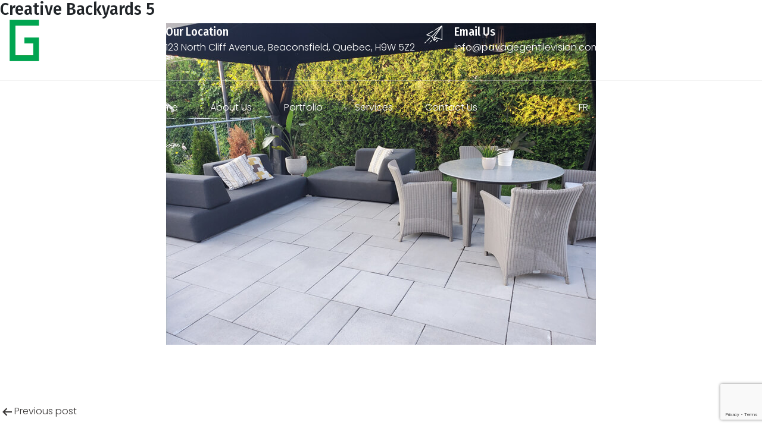

--- FILE ---
content_type: text/html; charset=UTF-8
request_url: https://pavagegentilevision.com/portfolio/creative-backyards-5/
body_size: 11199
content:
<!doctype html>
<html lang="en-US" >
<head>
	<meta charset="UTF-8" />
	<meta name="viewport" content="width=device-width, initial-scale=1" />
	<!-- Place favicon.ico and apple-touch-icon.png in the root directory -->

	<link rel="stylesheet" href="https://pavagegentilevision.com/wp-content/themes/pavagegentilevision/pavagegentile-assets/css/bootstrap.min.css">
	<link rel="stylesheet" href="https://pavagegentilevision.com/wp-content/themes/pavagegentilevision/pavagegentile-assets/css/animations.css">
	<link rel="stylesheet" href="https://pavagegentilevision.com/wp-content/themes/pavagegentilevision/pavagegentile-assets/css/icomoon.css">

	<link rel="stylesheet" href="https://pavagegentilevision.com/wp-content/themes/pavagegentilevision/pavagegentile-assets/css/font-awesome.css">
	<link rel="stylesheet" href="https://pavagegentilevision.com/wp-content/themes/pavagegentilevision/pavagegentile-assets/css/main.css" class="color-switcher-link">
	<script src="https://pavagegentilevision.com/wp-content/themes/pavagegentilevision/pavagegentile-assets/js/vendor/modernizr-2.6.2.min.js"></script>
	<meta name='robots' content='index, follow, max-image-preview:large, max-snippet:-1, max-video-preview:-1' />

	<!-- This site is optimized with the Yoast SEO plugin v21.9.1 - https://yoast.com/wordpress/plugins/seo/ -->
	<title>Creative Backyards 5 - Montreal Paving Company</title>
	<link rel="canonical" href="https://pavagegentilevision.com/portfolio/creative-backyards-5/" />
	<meta property="og:locale" content="en_US" />
	<meta property="og:type" content="article" />
	<meta property="og:title" content="Creative Backyards 5 - Montreal Paving Company" />
	<meta property="og:url" content="https://pavagegentilevision.com/portfolio/creative-backyards-5/" />
	<meta property="og:site_name" content="Montreal Paving Company" />
	<meta property="article:modified_time" content="2023-06-23T09:46:54+00:00" />
	<meta property="og:image" content="https://pavagegentilevision.com/wp-content/uploads/2023/06/backyard16072020.jpg" />
	<meta property="og:image:width" content="722" />
	<meta property="og:image:height" content="541" />
	<meta property="og:image:type" content="image/jpeg" />
	<meta name="twitter:card" content="summary_large_image" />
	<script type="application/ld+json" class="yoast-schema-graph">{"@context":"https://schema.org","@graph":[{"@type":"WebPage","@id":"https://pavagegentilevision.com/portfolio/creative-backyards-5/","url":"https://pavagegentilevision.com/portfolio/creative-backyards-5/","name":"Creative Backyards 5 - Montreal Paving Company","isPartOf":{"@id":"https://pavagegentilevision.com/#website"},"primaryImageOfPage":{"@id":"https://pavagegentilevision.com/portfolio/creative-backyards-5/#primaryimage"},"image":{"@id":"https://pavagegentilevision.com/portfolio/creative-backyards-5/#primaryimage"},"thumbnailUrl":"https://pavagegentilevision.com/wp-content/uploads/2023/06/backyard16072020.jpg","datePublished":"2023-06-09T07:39:02+00:00","dateModified":"2023-06-23T09:46:54+00:00","breadcrumb":{"@id":"https://pavagegentilevision.com/portfolio/creative-backyards-5/#breadcrumb"},"inLanguage":"en-US","potentialAction":[{"@type":"ReadAction","target":["https://pavagegentilevision.com/portfolio/creative-backyards-5/"]}]},{"@type":"ImageObject","inLanguage":"en-US","@id":"https://pavagegentilevision.com/portfolio/creative-backyards-5/#primaryimage","url":"https://pavagegentilevision.com/wp-content/uploads/2023/06/backyard16072020.jpg","contentUrl":"https://pavagegentilevision.com/wp-content/uploads/2023/06/backyard16072020.jpg","width":722,"height":541},{"@type":"BreadcrumbList","@id":"https://pavagegentilevision.com/portfolio/creative-backyards-5/#breadcrumb","itemListElement":[{"@type":"ListItem","position":1,"name":"Home","item":"https://pavagegentilevision.com/"},{"@type":"ListItem","position":2,"name":"Portfolio","item":"https://pavagegentilevision.com/portfolio/"},{"@type":"ListItem","position":3,"name":"Creative Backyards 5"}]},{"@type":"WebSite","@id":"https://pavagegentilevision.com/#website","url":"https://pavagegentilevision.com/","name":"Montreal Paving Company","description":"","publisher":{"@id":"https://pavagegentilevision.com/#organization"},"potentialAction":[{"@type":"SearchAction","target":{"@type":"EntryPoint","urlTemplate":"https://pavagegentilevision.com/?s={search_term_string}"},"query-input":"required name=search_term_string"}],"inLanguage":"en-US"},{"@type":"Organization","@id":"https://pavagegentilevision.com/#organization","name":"Montreal Paving Company","url":"https://pavagegentilevision.com/","logo":{"@type":"ImageObject","inLanguage":"en-US","@id":"https://pavagegentilevision.com/#/schema/logo/image/","url":"https://pavagegentilevision.com/wp-content/uploads/2023/06/logo-3.png","contentUrl":"https://pavagegentilevision.com/wp-content/uploads/2023/06/logo-3.png","width":360,"height":157,"caption":"Montreal Paving Company"},"image":{"@id":"https://pavagegentilevision.com/#/schema/logo/image/"}}]}</script>
	<!-- / Yoast SEO plugin. -->


<link rel="alternate" type="application/rss+xml" title="Montreal Paving Company &raquo; Feed" href="https://pavagegentilevision.com/feed/" />
<link rel="alternate" type="application/rss+xml" title="Montreal Paving Company &raquo; Comments Feed" href="https://pavagegentilevision.com/comments/feed/" />
<link rel="alternate" title="oEmbed (JSON)" type="application/json+oembed" href="https://pavagegentilevision.com/wp-json/oembed/1.0/embed?url=https%3A%2F%2Fpavagegentilevision.com%2Fportfolio%2Fcreative-backyards-5%2F" />
<link rel="alternate" title="oEmbed (XML)" type="text/xml+oembed" href="https://pavagegentilevision.com/wp-json/oembed/1.0/embed?url=https%3A%2F%2Fpavagegentilevision.com%2Fportfolio%2Fcreative-backyards-5%2F&#038;format=xml" />
<style id='wp-img-auto-sizes-contain-inline-css'>
img:is([sizes=auto i],[sizes^="auto," i]){contain-intrinsic-size:3000px 1500px}
/*# sourceURL=wp-img-auto-sizes-contain-inline-css */
</style>
<style id='wp-emoji-styles-inline-css'>

	img.wp-smiley, img.emoji {
		display: inline !important;
		border: none !important;
		box-shadow: none !important;
		height: 1em !important;
		width: 1em !important;
		margin: 0 0.07em !important;
		vertical-align: -0.1em !important;
		background: none !important;
		padding: 0 !important;
	}
/*# sourceURL=wp-emoji-styles-inline-css */
</style>
<style id='wp-block-library-inline-css'>
:root{--wp-block-synced-color:#7a00df;--wp-block-synced-color--rgb:122,0,223;--wp-bound-block-color:var(--wp-block-synced-color);--wp-editor-canvas-background:#ddd;--wp-admin-theme-color:#007cba;--wp-admin-theme-color--rgb:0,124,186;--wp-admin-theme-color-darker-10:#006ba1;--wp-admin-theme-color-darker-10--rgb:0,107,160.5;--wp-admin-theme-color-darker-20:#005a87;--wp-admin-theme-color-darker-20--rgb:0,90,135;--wp-admin-border-width-focus:2px}@media (min-resolution:192dpi){:root{--wp-admin-border-width-focus:1.5px}}.wp-element-button{cursor:pointer}:root .has-very-light-gray-background-color{background-color:#eee}:root .has-very-dark-gray-background-color{background-color:#313131}:root .has-very-light-gray-color{color:#eee}:root .has-very-dark-gray-color{color:#313131}:root .has-vivid-green-cyan-to-vivid-cyan-blue-gradient-background{background:linear-gradient(135deg,#00d084,#0693e3)}:root .has-purple-crush-gradient-background{background:linear-gradient(135deg,#34e2e4,#4721fb 50%,#ab1dfe)}:root .has-hazy-dawn-gradient-background{background:linear-gradient(135deg,#faaca8,#dad0ec)}:root .has-subdued-olive-gradient-background{background:linear-gradient(135deg,#fafae1,#67a671)}:root .has-atomic-cream-gradient-background{background:linear-gradient(135deg,#fdd79a,#004a59)}:root .has-nightshade-gradient-background{background:linear-gradient(135deg,#330968,#31cdcf)}:root .has-midnight-gradient-background{background:linear-gradient(135deg,#020381,#2874fc)}:root{--wp--preset--font-size--normal:16px;--wp--preset--font-size--huge:42px}.has-regular-font-size{font-size:1em}.has-larger-font-size{font-size:2.625em}.has-normal-font-size{font-size:var(--wp--preset--font-size--normal)}.has-huge-font-size{font-size:var(--wp--preset--font-size--huge)}.has-text-align-center{text-align:center}.has-text-align-left{text-align:left}.has-text-align-right{text-align:right}.has-fit-text{white-space:nowrap!important}#end-resizable-editor-section{display:none}.aligncenter{clear:both}.items-justified-left{justify-content:flex-start}.items-justified-center{justify-content:center}.items-justified-right{justify-content:flex-end}.items-justified-space-between{justify-content:space-between}.screen-reader-text{border:0;clip-path:inset(50%);height:1px;margin:-1px;overflow:hidden;padding:0;position:absolute;width:1px;word-wrap:normal!important}.screen-reader-text:focus{background-color:#ddd;clip-path:none;color:#444;display:block;font-size:1em;height:auto;left:5px;line-height:normal;padding:15px 23px 14px;text-decoration:none;top:5px;width:auto;z-index:100000}html :where(.has-border-color){border-style:solid}html :where([style*=border-top-color]){border-top-style:solid}html :where([style*=border-right-color]){border-right-style:solid}html :where([style*=border-bottom-color]){border-bottom-style:solid}html :where([style*=border-left-color]){border-left-style:solid}html :where([style*=border-width]){border-style:solid}html :where([style*=border-top-width]){border-top-style:solid}html :where([style*=border-right-width]){border-right-style:solid}html :where([style*=border-bottom-width]){border-bottom-style:solid}html :where([style*=border-left-width]){border-left-style:solid}html :where(img[class*=wp-image-]){height:auto;max-width:100%}:where(figure){margin:0 0 1em}html :where(.is-position-sticky){--wp-admin--admin-bar--position-offset:var(--wp-admin--admin-bar--height,0px)}@media screen and (max-width:600px){html :where(.is-position-sticky){--wp-admin--admin-bar--position-offset:0px}}

/*# sourceURL=wp-block-library-inline-css */
</style><style id='global-styles-inline-css'>
:root{--wp--preset--aspect-ratio--square: 1;--wp--preset--aspect-ratio--4-3: 4/3;--wp--preset--aspect-ratio--3-4: 3/4;--wp--preset--aspect-ratio--3-2: 3/2;--wp--preset--aspect-ratio--2-3: 2/3;--wp--preset--aspect-ratio--16-9: 16/9;--wp--preset--aspect-ratio--9-16: 9/16;--wp--preset--color--black: #000000;--wp--preset--color--cyan-bluish-gray: #abb8c3;--wp--preset--color--white: #FFFFFF;--wp--preset--color--pale-pink: #f78da7;--wp--preset--color--vivid-red: #cf2e2e;--wp--preset--color--luminous-vivid-orange: #ff6900;--wp--preset--color--luminous-vivid-amber: #fcb900;--wp--preset--color--light-green-cyan: #7bdcb5;--wp--preset--color--vivid-green-cyan: #00d084;--wp--preset--color--pale-cyan-blue: #8ed1fc;--wp--preset--color--vivid-cyan-blue: #0693e3;--wp--preset--color--vivid-purple: #9b51e0;--wp--preset--color--dark-gray: #28303D;--wp--preset--color--gray: #39414D;--wp--preset--color--green: #D1E4DD;--wp--preset--color--blue: #D1DFE4;--wp--preset--color--purple: #D1D1E4;--wp--preset--color--red: #E4D1D1;--wp--preset--color--orange: #E4DAD1;--wp--preset--color--yellow: #EEEADD;--wp--preset--gradient--vivid-cyan-blue-to-vivid-purple: linear-gradient(135deg,rgb(6,147,227) 0%,rgb(155,81,224) 100%);--wp--preset--gradient--light-green-cyan-to-vivid-green-cyan: linear-gradient(135deg,rgb(122,220,180) 0%,rgb(0,208,130) 100%);--wp--preset--gradient--luminous-vivid-amber-to-luminous-vivid-orange: linear-gradient(135deg,rgb(252,185,0) 0%,rgb(255,105,0) 100%);--wp--preset--gradient--luminous-vivid-orange-to-vivid-red: linear-gradient(135deg,rgb(255,105,0) 0%,rgb(207,46,46) 100%);--wp--preset--gradient--very-light-gray-to-cyan-bluish-gray: linear-gradient(135deg,rgb(238,238,238) 0%,rgb(169,184,195) 100%);--wp--preset--gradient--cool-to-warm-spectrum: linear-gradient(135deg,rgb(74,234,220) 0%,rgb(151,120,209) 20%,rgb(207,42,186) 40%,rgb(238,44,130) 60%,rgb(251,105,98) 80%,rgb(254,248,76) 100%);--wp--preset--gradient--blush-light-purple: linear-gradient(135deg,rgb(255,206,236) 0%,rgb(152,150,240) 100%);--wp--preset--gradient--blush-bordeaux: linear-gradient(135deg,rgb(254,205,165) 0%,rgb(254,45,45) 50%,rgb(107,0,62) 100%);--wp--preset--gradient--luminous-dusk: linear-gradient(135deg,rgb(255,203,112) 0%,rgb(199,81,192) 50%,rgb(65,88,208) 100%);--wp--preset--gradient--pale-ocean: linear-gradient(135deg,rgb(255,245,203) 0%,rgb(182,227,212) 50%,rgb(51,167,181) 100%);--wp--preset--gradient--electric-grass: linear-gradient(135deg,rgb(202,248,128) 0%,rgb(113,206,126) 100%);--wp--preset--gradient--midnight: linear-gradient(135deg,rgb(2,3,129) 0%,rgb(40,116,252) 100%);--wp--preset--gradient--purple-to-yellow: linear-gradient(160deg, #D1D1E4 0%, #EEEADD 100%);--wp--preset--gradient--yellow-to-purple: linear-gradient(160deg, #EEEADD 0%, #D1D1E4 100%);--wp--preset--gradient--green-to-yellow: linear-gradient(160deg, #D1E4DD 0%, #EEEADD 100%);--wp--preset--gradient--yellow-to-green: linear-gradient(160deg, #EEEADD 0%, #D1E4DD 100%);--wp--preset--gradient--red-to-yellow: linear-gradient(160deg, #E4D1D1 0%, #EEEADD 100%);--wp--preset--gradient--yellow-to-red: linear-gradient(160deg, #EEEADD 0%, #E4D1D1 100%);--wp--preset--gradient--purple-to-red: linear-gradient(160deg, #D1D1E4 0%, #E4D1D1 100%);--wp--preset--gradient--red-to-purple: linear-gradient(160deg, #E4D1D1 0%, #D1D1E4 100%);--wp--preset--font-size--small: 18px;--wp--preset--font-size--medium: 20px;--wp--preset--font-size--large: 24px;--wp--preset--font-size--x-large: 42px;--wp--preset--font-size--extra-small: 16px;--wp--preset--font-size--normal: 20px;--wp--preset--font-size--extra-large: 40px;--wp--preset--font-size--huge: 96px;--wp--preset--font-size--gigantic: 144px;--wp--preset--spacing--20: 0.44rem;--wp--preset--spacing--30: 0.67rem;--wp--preset--spacing--40: 1rem;--wp--preset--spacing--50: 1.5rem;--wp--preset--spacing--60: 2.25rem;--wp--preset--spacing--70: 3.38rem;--wp--preset--spacing--80: 5.06rem;--wp--preset--shadow--natural: 6px 6px 9px rgba(0, 0, 0, 0.2);--wp--preset--shadow--deep: 12px 12px 50px rgba(0, 0, 0, 0.4);--wp--preset--shadow--sharp: 6px 6px 0px rgba(0, 0, 0, 0.2);--wp--preset--shadow--outlined: 6px 6px 0px -3px rgb(255, 255, 255), 6px 6px rgb(0, 0, 0);--wp--preset--shadow--crisp: 6px 6px 0px rgb(0, 0, 0);}:where(.is-layout-flex){gap: 0.5em;}:where(.is-layout-grid){gap: 0.5em;}body .is-layout-flex{display: flex;}.is-layout-flex{flex-wrap: wrap;align-items: center;}.is-layout-flex > :is(*, div){margin: 0;}body .is-layout-grid{display: grid;}.is-layout-grid > :is(*, div){margin: 0;}:where(.wp-block-columns.is-layout-flex){gap: 2em;}:where(.wp-block-columns.is-layout-grid){gap: 2em;}:where(.wp-block-post-template.is-layout-flex){gap: 1.25em;}:where(.wp-block-post-template.is-layout-grid){gap: 1.25em;}.has-black-color{color: var(--wp--preset--color--black) !important;}.has-cyan-bluish-gray-color{color: var(--wp--preset--color--cyan-bluish-gray) !important;}.has-white-color{color: var(--wp--preset--color--white) !important;}.has-pale-pink-color{color: var(--wp--preset--color--pale-pink) !important;}.has-vivid-red-color{color: var(--wp--preset--color--vivid-red) !important;}.has-luminous-vivid-orange-color{color: var(--wp--preset--color--luminous-vivid-orange) !important;}.has-luminous-vivid-amber-color{color: var(--wp--preset--color--luminous-vivid-amber) !important;}.has-light-green-cyan-color{color: var(--wp--preset--color--light-green-cyan) !important;}.has-vivid-green-cyan-color{color: var(--wp--preset--color--vivid-green-cyan) !important;}.has-pale-cyan-blue-color{color: var(--wp--preset--color--pale-cyan-blue) !important;}.has-vivid-cyan-blue-color{color: var(--wp--preset--color--vivid-cyan-blue) !important;}.has-vivid-purple-color{color: var(--wp--preset--color--vivid-purple) !important;}.has-black-background-color{background-color: var(--wp--preset--color--black) !important;}.has-cyan-bluish-gray-background-color{background-color: var(--wp--preset--color--cyan-bluish-gray) !important;}.has-white-background-color{background-color: var(--wp--preset--color--white) !important;}.has-pale-pink-background-color{background-color: var(--wp--preset--color--pale-pink) !important;}.has-vivid-red-background-color{background-color: var(--wp--preset--color--vivid-red) !important;}.has-luminous-vivid-orange-background-color{background-color: var(--wp--preset--color--luminous-vivid-orange) !important;}.has-luminous-vivid-amber-background-color{background-color: var(--wp--preset--color--luminous-vivid-amber) !important;}.has-light-green-cyan-background-color{background-color: var(--wp--preset--color--light-green-cyan) !important;}.has-vivid-green-cyan-background-color{background-color: var(--wp--preset--color--vivid-green-cyan) !important;}.has-pale-cyan-blue-background-color{background-color: var(--wp--preset--color--pale-cyan-blue) !important;}.has-vivid-cyan-blue-background-color{background-color: var(--wp--preset--color--vivid-cyan-blue) !important;}.has-vivid-purple-background-color{background-color: var(--wp--preset--color--vivid-purple) !important;}.has-black-border-color{border-color: var(--wp--preset--color--black) !important;}.has-cyan-bluish-gray-border-color{border-color: var(--wp--preset--color--cyan-bluish-gray) !important;}.has-white-border-color{border-color: var(--wp--preset--color--white) !important;}.has-pale-pink-border-color{border-color: var(--wp--preset--color--pale-pink) !important;}.has-vivid-red-border-color{border-color: var(--wp--preset--color--vivid-red) !important;}.has-luminous-vivid-orange-border-color{border-color: var(--wp--preset--color--luminous-vivid-orange) !important;}.has-luminous-vivid-amber-border-color{border-color: var(--wp--preset--color--luminous-vivid-amber) !important;}.has-light-green-cyan-border-color{border-color: var(--wp--preset--color--light-green-cyan) !important;}.has-vivid-green-cyan-border-color{border-color: var(--wp--preset--color--vivid-green-cyan) !important;}.has-pale-cyan-blue-border-color{border-color: var(--wp--preset--color--pale-cyan-blue) !important;}.has-vivid-cyan-blue-border-color{border-color: var(--wp--preset--color--vivid-cyan-blue) !important;}.has-vivid-purple-border-color{border-color: var(--wp--preset--color--vivid-purple) !important;}.has-vivid-cyan-blue-to-vivid-purple-gradient-background{background: var(--wp--preset--gradient--vivid-cyan-blue-to-vivid-purple) !important;}.has-light-green-cyan-to-vivid-green-cyan-gradient-background{background: var(--wp--preset--gradient--light-green-cyan-to-vivid-green-cyan) !important;}.has-luminous-vivid-amber-to-luminous-vivid-orange-gradient-background{background: var(--wp--preset--gradient--luminous-vivid-amber-to-luminous-vivid-orange) !important;}.has-luminous-vivid-orange-to-vivid-red-gradient-background{background: var(--wp--preset--gradient--luminous-vivid-orange-to-vivid-red) !important;}.has-very-light-gray-to-cyan-bluish-gray-gradient-background{background: var(--wp--preset--gradient--very-light-gray-to-cyan-bluish-gray) !important;}.has-cool-to-warm-spectrum-gradient-background{background: var(--wp--preset--gradient--cool-to-warm-spectrum) !important;}.has-blush-light-purple-gradient-background{background: var(--wp--preset--gradient--blush-light-purple) !important;}.has-blush-bordeaux-gradient-background{background: var(--wp--preset--gradient--blush-bordeaux) !important;}.has-luminous-dusk-gradient-background{background: var(--wp--preset--gradient--luminous-dusk) !important;}.has-pale-ocean-gradient-background{background: var(--wp--preset--gradient--pale-ocean) !important;}.has-electric-grass-gradient-background{background: var(--wp--preset--gradient--electric-grass) !important;}.has-midnight-gradient-background{background: var(--wp--preset--gradient--midnight) !important;}.has-small-font-size{font-size: var(--wp--preset--font-size--small) !important;}.has-medium-font-size{font-size: var(--wp--preset--font-size--medium) !important;}.has-large-font-size{font-size: var(--wp--preset--font-size--large) !important;}.has-x-large-font-size{font-size: var(--wp--preset--font-size--x-large) !important;}
/*# sourceURL=global-styles-inline-css */
</style>

<style id='classic-theme-styles-inline-css'>
/*! This file is auto-generated */
.wp-block-button__link{color:#fff;background-color:#32373c;border-radius:9999px;box-shadow:none;text-decoration:none;padding:calc(.667em + 2px) calc(1.333em + 2px);font-size:1.125em}.wp-block-file__button{background:#32373c;color:#fff;text-decoration:none}
/*# sourceURL=/wp-includes/css/classic-themes.min.css */
</style>
<link rel='stylesheet' id='contact-form-7-css' href='https://pavagegentilevision.com/wp-content/plugins/contact-form-7/includes/css/styles.css?ver=5.8.6' media='all' />
<link rel='stylesheet' id='twenty-twenty-one-style-css' href='https://pavagegentilevision.com/wp-content/themes/pavagegentilevision/style.css?ver=1.8' media='all' />
<link rel='stylesheet' id='twenty-twenty-one-print-style-css' href='https://pavagegentilevision.com/wp-content/themes/pavagegentilevision/assets/css/print.css?ver=1.8' media='print' />
<link rel="https://api.w.org/" href="https://pavagegentilevision.com/wp-json/" /><link rel="EditURI" type="application/rsd+xml" title="RSD" href="https://pavagegentilevision.com/xmlrpc.php?rsd" />
<meta name="generator" content="WordPress 6.9" />
<link rel='shortlink' href='https://pavagegentilevision.com/?p=226' />
<link rel="icon" href="https://pavagegentilevision.com/wp-content/uploads/2023/06/favicon.png" sizes="32x32" />
<link rel="icon" href="https://pavagegentilevision.com/wp-content/uploads/2023/06/favicon.png" sizes="192x192" />
<link rel="apple-touch-icon" href="https://pavagegentilevision.com/wp-content/uploads/2023/06/favicon.png" />
<meta name="msapplication-TileImage" content="https://pavagegentilevision.com/wp-content/uploads/2023/06/favicon.png" />
	<script type="application/ld+json">
  {
    "@context": "http://schema.org",
    "@type": "GeneralContractor",
   "image": "https://pavagegentilevision.com/wp-content/themes/Pavagesvision/img/logo.png",
   "priceRange" : "$$",
    "address": {
   "@type": "PostalAddress",
   "streetAddress": "123 Northcliff Avenue",
   "addressLocality": "Beaconsfield, Quebec",
   "addressRegion": "Canada",
   "postalCode":"H9W 5Z2"
   
    },
    "description": "With over 25 years of field experience, well-known in Montreal and the West Island, with many good references,Pavage GENTILE Vision has mastered an execution approach aiming to turn a vision into reality, when realizing the most complex commercial or residential projects.",
"name": "Pavage GENTILE Vision inc.",
"openingHours": "Monday - Friday 8:00AM, 6:00PM, Saturday 8:00AM - 4:00PM",
"telephone": "+1 514-912-5000",
   "url": "https://pavagegentilevision.com/",
   "hasMap": "https://g.page/visionericgentile",
   "sameAs" : [
   "https://www.facebook.com/pages/category/Local-Service/Pavage-Gentile-Vision-536388913554328/",
   "https://www.instagram.com/visionericgentile/"
 
   ]
    }
 
</script>
<script type="application/ld+json">
{
  "@context": "https://schema.org",
  "@type": "Organization",
  "name": "Pavages Gentile Vision",
  "alternateName": "Pavages Gentile Vision",
  "url": "https://pavagegentilevision.com/",
  "logo": "https://pavagegentilevision.com/wp-content/themes/Pavagesvision/img/logo.png",
  "sameAs": [
    "https://www.facebook.com/pages/biz/Pavage-Vision-Eric-Gentile-pavage-landscape-209049863185032/",
    "https://www.instagram.com/visionericgentile/"
  ]
}
</script>
</head>

<body class="wp-singular portfolio-template-default single single-portfolio postid-226 wp-custom-logo wp-embed-responsive wp-theme-pavagegentilevision is-light-theme no-js singular has-main-navigation no-widgets">
<div class="preloader">
		<div class="preloader_image"></div>
	</div>

	<!-- Login Modal -->
	<div class="modal fade" id="login-form" tabindex="-1" role="dialog" aria-labelledby="login-form" aria-hidden="true">
		<div class="modal-dialog modal-dialog-centered modal-xl modal-lg modal-sm" role="document">
			<div class="modal-content container-px-0 box-shadow ls">
				<button type="button" class="close" data-dismiss="modal" aria-label="Close">
			          <span aria-hidden="true">&times;</span>
			        </button>
				<div class="container ">
					<div class="row align-items-center c-gutter-0">
						<div class="col-12">						
		            	
						<div class="form-wrapper p-30 p-lg-40 p-xl-50">
							<p class="special-heading with-decoration text-center">
	                    <span class="text-capitalize">
	                       Get Started Now

	                    </span>
		                </p>
		                <h3 class="special-heading text-center">
		                    <span class="text-capitalize">
		                        Request an Estimate

		                    </span>
		                </h3>
		                <div class="fw-divider-space divider-25 divider-lg-30"></div>
							
<div class="wpcf7 no-js" id="wpcf7-f104-o1" lang="en-US" dir="ltr">
<div class="screen-reader-response"><p role="status" aria-live="polite" aria-atomic="true"></p> <ul></ul></div>
<form action="/portfolio/creative-backyards-5/#wpcf7-f104-o1" method="post" class="wpcf7-form init" aria-label="Contact form" novalidate="novalidate" data-status="init">
<div style="display: none;">
<input type="hidden" name="_wpcf7" value="104" />
<input type="hidden" name="_wpcf7_version" value="5.8.6" />
<input type="hidden" name="_wpcf7_locale" value="en_US" />
<input type="hidden" name="_wpcf7_unit_tag" value="wpcf7-f104-o1" />
<input type="hidden" name="_wpcf7_container_post" value="0" />
<input type="hidden" name="_wpcf7_posted_data_hash" value="" />
<input type="hidden" name="_wpcf7_recaptcha_response" value="" />
</div>
<div class="row contact-form c-mb-30 c-gutter-10">
	<div class="col-sm-12">
		<div class="form-group has-placeholder">
			<p><label for="name333">Your Name <span class="required">*</span></label><span class="wpcf7-form-control-wrap" data-name="Name"><input size="40" class="wpcf7-form-control wpcf7-text wpcf7-validates-as-required form-control" id="name333" aria-required="true" aria-invalid="false" placeholder="Name" value="" type="text" name="Name" /></span>
			</p>
		</div>
	</div>
	<div class="col-sm-12">
		<div class="form-group has-placeholder">
			<p><label for="name333">Your Phone <span class="required">*</span></label><span class="wpcf7-form-control-wrap" data-name="Phone"><input size="40" class="wpcf7-form-control wpcf7-tel wpcf7-validates-as-required wpcf7-text wpcf7-validates-as-tel form-control" aria-required="true" aria-invalid="false" placeholder="Phone" value="" type="tel" name="Phone" /></span>
			</p>
		</div>
	</div>
	<div class="col-sm-12">
		<div class="form-group has-placeholder">
			<p><label for="email333">Email<span class="required">*</span></label><span class="wpcf7-form-control-wrap" data-name="Email"><input size="40" class="wpcf7-form-control wpcf7-email wpcf7-validates-as-required wpcf7-text wpcf7-validates-as-email form-control" id="email333" aria-required="true" aria-invalid="false" placeholder="Email" value="" type="email" name="Email" /></span>
			</p>
		</div>
	</div>
</div>
<div class="row contact-form">
	<div class="col-sm-12 ">
		<div class="form-group has-placeholder">
			<p><label for="message333">Message</label><span class="wpcf7-form-control-wrap" data-name="Message"><textarea cols="40" rows="10" class="wpcf7-form-control wpcf7-textarea wpcf7-validates-as-required form-control" id="message333" aria-required="true" aria-invalid="false" placeholder="Message" name="Message"></textarea></span>
			</p>
		</div>
	</div>
</div>
<div class="row">
	<div class="col-sm-12 mt-10">
		<p><div id="cf7sr-69687d7a58ca8" class="cf7sr-g-recaptcha" data-sitekey="6Le6IXwpAAAAAJ6ITYpKbF6iHoRT8Np_Fu-I2UG4"></div><span class="wpcf7-form-control-wrap cf7sr-recaptcha" data-name="cf7sr-recaptcha"><input type="hidden" name="cf7sr-recaptcha" value="" class="wpcf7-form-control"></span>
		</p>
		<div class="form-group">
			<p><input class="wpcf7-form-control wpcf7-submit has-spinner btn btn-maincolor" type="submit" value="Send Request" />
			</p>
		</div>
	</div>
</div><div class="wpcf7-response-output" aria-hidden="true"></div>
</form>
</div>
							</div>
							</div>
					</div>
				</div>

			</div>
		</div>
	</div>


	<!-- Login Modal -->
	<div class="modal fade" id="play-video" tabindex="-1" role="dialog" aria-labelledby="play-video" aria-hidden="true">
		<div class="modal-dialog modal-dialog-centered modal-xl modal-lg modal-sm" role="document">
			<div class="modal-content container-px-0 box-shadow ls">
				<button type="button" class="close" data-dismiss="modal" aria-label="Close">
			          <span aria-hidden="true">&times;</span>
			        </button>
				<div class="container ">
					<div class="row align-items-center c-gutter-0">
						<div class="col-12">						
		            	
							<div class="form-wrapper p-30 p-lg-40 p-xl-50">
								video
			        
							</div>
						</div>
					</div>
				</div>

			</div>
		</div>
	</div>


	<div id="canvas">
		<div id="box_wrapper">

<!-- <div id="page" class="site">
	<a class="skip-link screen-reader-text" href="#content">
			</a> -->

	
<div class="header_absolute">
<section class="page_toplogo toplogo-1 ds s-py-28 s-borderbottom d-none d-xl-block">
	<div class="container-fluid">
    <div class="row align-items-center">
        <div class="col-md-2">
			<a href="https://pavagegentilevision.com" class="logo">
									<img src="https://pavagegentilevision.com/wp-content/themes/pavagegentilevision/pavagegentile-assets/img/logo.png" alt="">
								</a>
	</div>
	<div class="col-md-10 text-center text-md-left">
								<div class="d-flex">
									<div class="media ">
										<div class="icon-styled fs-30">
											<i class="ico ico-location"></i>
										</div>
										<div class="media-body">
											<h6>
												Our location
											</h6>
											<p>
												123 North Cliff Avenue, Beaconsfield, Quebec, H9W 5Z2											</p>
										</div>
									</div>


									<div class="media ">
										<div class="icon-styled fs-30">
											<i class="ico ico-paper-plane"></i>
										</div>
										<div class="media-body">
											<h6>
												Email us
											</h6>
											<p>
												<a href="mailto:info@pavagegentilevision.com"><span class="__cf_email__">info@pavagegentilevision.com</span></a>
											</p>
										</div>
									</div>


									<div class="media ">
										<div class="icon-styled fs-30">
											<i class="ico ico-support"></i>
										</div>
										<div class="media-body">
											<h6>
												Call us
											</h6>
											<p>
												<a href='tel:+1 514-912-5000'>+1 514-912-5000</a>
											</p>
										</div>
									</div>
								</div>
							</div>
	</div>
	</div>
	</section>
	
	<header class="page_header_side header_push header_side_right ds d-xl-none">
	<span class="toggle_menu toggle_menu_side "><span></span></span>
<div class="scrollbar-macosx">
						<div class="side_header_inner">
							<div class="header-side-menu">
								<!-- main side nav start -->
	<nav id="site-navigation" class="primary-navigation" aria-label="Primary menu">
		<div class="primary-menu-container"><ul id="primary-menu-list" class="menu-wrapper"><li id="menu-item-122" class="menu-item menu-item-type-post_type menu-item-object-page menu-item-home menu-item-122"><a href="https://pavagegentilevision.com/">Home</a></li>
<li id="menu-item-124" class="menu-item menu-item-type-post_type menu-item-object-page menu-item-124"><a href="https://pavagegentilevision.com/about-us/">About Us</a></li>
<li id="menu-item-710" class="menu-item menu-item-type-custom menu-item-object-custom menu-item-710"><a href="https://pavagegentilevision.com/portfolio/">Portfolio</a></li>
<li id="menu-item-712" class="menu-item menu-item-type-custom menu-item-object-custom menu-item-712"><a href="https://pavagegentilevision.com/service/">Services</a></li>
<li id="menu-item-125" class="menu-item menu-item-type-post_type menu-item-object-page menu-item-125"><a href="https://pavagegentilevision.com/contact-us/">Contact Us</a></li>
</ul></div>	</nav><!-- #site-navigation -->
	</div>
</div>
</div>	</header>

	<!-- header with two Bootstrap columns - left for logo and right for navigation -->
				<header class="page_header ds header-1 s-py-5">
					<div class="container-fluid">
						<div class="row align-items-center">
							<div class="col-xl-2 col-10">
								<a href="https://pavagegentilevision.com" class="logo">
									<img src="https://pavagegentilevision.com/wp-content/themes/pavagegentilevision/pavagegentile-assets/img/logo.png" alt="">
								</a>
							</div>
							<div class="col-xl-8 text-center text-md-left d-none d-xl-block">
								<div class="nav-wrap">
									<!-- main nav start -->
									<nav class="top-nav justify-nav-center">
										<!-- <ul class="nav sf-menu">
										<li class="active">
											<a href="index.html">Home</a>
										</li>
										<li>
											<a href="services.html">Services</a>
										</li>
										<li>
											<a href="about.html">About</a>
										</li>
										<li>
											<a href="portfolio.html">portfolio</a>
										</li>
										<li>
											<a href="contact-us.html">Contact Us</a>
										</li>
										</ul> -->

										<div class="primary-menu-container"><ul id="primary-menu-list-l" class="menu-wrapper"><li class="menu-item menu-item-type-post_type menu-item-object-page menu-item-home menu-item-122"><a href="https://pavagegentilevision.com/">Home</a></li>
<li class="menu-item menu-item-type-post_type menu-item-object-page menu-item-124"><a href="https://pavagegentilevision.com/about-us/">About Us</a></li>
<li class="menu-item menu-item-type-custom menu-item-object-custom menu-item-710"><a href="https://pavagegentilevision.com/portfolio/">Portfolio</a></li>
<li class="menu-item menu-item-type-custom menu-item-object-custom menu-item-712"><a href="https://pavagegentilevision.com/service/">Services</a></li>
<li class="menu-item menu-item-type-post_type menu-item-object-page menu-item-125"><a href="https://pavagegentilevision.com/contact-us/">Contact Us</a></li>
</ul></div>										
											<ul class="nav sf-menu ml-auto lang-menu">
												<!--<li style="pointer-events: none;"><a href="">EN</a></li> -->
												<li><a href="">FR</a></li>
											</ul>
											<div class="social-icons ml-4">
												<a href="https://www.facebook.com/people/Pavage-Gentile-Vision/100063573490963/" class="fa fa-facebook" title="facebook" target="_blank"></a>
											</div>
									</nav>
								</div>
							</div>
							<div class="col-2 text-right d-none d-xl-block">
								<span class="appointment">
									<a class="btn btn-maincolor" href="#" type="button" data-toggle="modal" data-target="#login-form">Free Estimate</a>
								</span>
							</div>
						</div>

					</div>
				</header>
</div>
</div><!-- #masthead -->

	<div id="content" class="site-content">
		<div id="primary" class="content-area">
			<main id="main" class="site-main">

<article id="post-226" class="post-226 portfolio type-portfolio status-publish has-post-thumbnail hentry portfolio_category-creative-backyards portfolio_category-patios entry">

	<header class="entry-header alignwide">
		<h1 class="entry-title">Creative Backyards 5</h1>		
		
			<figure class="post-thumbnail">
				<img width="722" height="541" src="https://pavagegentilevision.com/wp-content/uploads/2023/06/backyard16072020.jpg" class="attachment-post-thumbnail size-post-thumbnail wp-post-image" alt="" decoding="async" fetchpriority="high" srcset="https://pavagegentilevision.com/wp-content/uploads/2023/06/backyard16072020.jpg 722w, https://pavagegentilevision.com/wp-content/uploads/2023/06/backyard16072020-300x225.jpg 300w" sizes="(max-width: 722px) 100vw, 722px" style="width:100%;height:74.93%;max-width:722px;" />							</figure><!-- .post-thumbnail -->

					</header><!-- .entry-header -->

	<div class="entry-content">
			</div><!-- .entry-content -->

	<footer class="entry-footer default-max-width">
			</footer><!-- .entry-footer -->

				
</article><!-- #post-226 -->



	<nav class="navigation post-navigation" aria-label="Posts">
		<h2 class="screen-reader-text">Post navigation</h2>
		<div class="nav-links"><div class="nav-previous"><a href="https://pavagegentilevision.com/portfolio/creative-backyards-4/" rel="prev"><p class="meta-nav"><svg class="svg-icon" width="24" height="24" aria-hidden="true" role="img" focusable="false" viewBox="0 0 24 24" fill="none" xmlns="http://www.w3.org/2000/svg"><path fill-rule="evenodd" clip-rule="evenodd" d="M20 13v-2H8l4-4-1-2-7 7 7 7 1-2-4-4z" fill="currentColor"/></svg>Previous post</p><p class="post-title">Creative Backyards 4</p></a></div><div class="nav-next"><a href="https://pavagegentilevision.com/portfolio/creative-backyards-6/" rel="next"><p class="meta-nav">Next post<svg class="svg-icon" width="24" height="24" aria-hidden="true" role="img" focusable="false" viewBox="0 0 24 24" fill="none" xmlns="http://www.w3.org/2000/svg"><path fill-rule="evenodd" clip-rule="evenodd" d="m4 13v-2h12l-4-4 1-2 7 7-7 7-1-2 4-4z" fill="currentColor"/></svg></p><p class="post-title">Creative Backyards 6</p></a></div></div>
	</nav>			</main><!-- #main -->
		</div><!-- #primary -->
	</div><!-- #content -->

		<!--Section Contact Us-->
    <section class="ls s-py-xl-70 s-py-lg-70 s-py-md-70 s-py-60">
				<div class="cover-image ds  s-cover-right s-cover-small ">
					<img src="https://pavagegentilevision.com/wp-content/uploads/2024/02/unnamed.jpg" alt="img">
				</div>
				<div class="container">
					<div class="row align-center">
						<div class="col-lg-6">
							<p class="special-heading with-decoration">
								<span class="text-capitalize">
									Estimate
								</span>
							</p>
							<h3 class="special-heading">
								<span class="text-capitalize ">
									Contact Us For <br> Any Information									
								</span>
							</h3>
							<div class="fw-divider-space divider-20"></div>
							<p>To request an estimate, please fill out your information. Our estimates are free, professional and fair. However, keep in mind that most estimates require a site visit.</p>
							<div class="fw-divider-space divider-25 divider-lg-35"></div>
							<div class="fw-divider-line-styled ls ms left-line"></div>
							<div class="fw-divider-space divider-30 divider-lg-35"></div>
							<p class="special-heading">
								<span class="text-capitalize ">
									call us now
								</span>
							</p>
							<h3 class="special-heading color-main thin ">
								<span class="text-capitalize ">
									<a href="tel:+1 514-912-5000">+1 514-912-5000</a>
								</span>
							</h3>
						</div>
						<div class="col-lg-6">
							<div class="fw-divider-space divider-30 divider-lg-0"></div>
							<div class="form-wrapper p-20 p-lg-40 box-shadow ls">
							
<div class="wpcf7 no-js" id="wpcf7-f104-o2" lang="en-US" dir="ltr">
<div class="screen-reader-response"><p role="status" aria-live="polite" aria-atomic="true"></p> <ul></ul></div>
<form action="/portfolio/creative-backyards-5/#wpcf7-f104-o2" method="post" class="wpcf7-form init" aria-label="Contact form" novalidate="novalidate" data-status="init">
<div style="display: none;">
<input type="hidden" name="_wpcf7" value="104" />
<input type="hidden" name="_wpcf7_version" value="5.8.6" />
<input type="hidden" name="_wpcf7_locale" value="en_US" />
<input type="hidden" name="_wpcf7_unit_tag" value="wpcf7-f104-o2" />
<input type="hidden" name="_wpcf7_container_post" value="0" />
<input type="hidden" name="_wpcf7_posted_data_hash" value="" />
<input type="hidden" name="_wpcf7_recaptcha_response" value="" />
</div>
<div class="row contact-form c-mb-30 c-gutter-10">
	<div class="col-sm-12">
		<div class="form-group has-placeholder">
			<p><label for="name333">Your Name <span class="required">*</span></label><span class="wpcf7-form-control-wrap" data-name="Name"><input size="40" class="wpcf7-form-control wpcf7-text wpcf7-validates-as-required form-control" aria-required="true" aria-invalid="false" placeholder="Name" value="" type="text" name="Name" /></span>
			</p>
		</div>
	</div>
	<div class="col-sm-12">
		<div class="form-group has-placeholder">
			<p><label for="name333">Your Phone <span class="required">*</span></label><span class="wpcf7-form-control-wrap" data-name="Phone"><input size="40" class="wpcf7-form-control wpcf7-tel wpcf7-validates-as-required wpcf7-text wpcf7-validates-as-tel form-control" aria-required="true" aria-invalid="false" placeholder="Phone" value="" type="tel" name="Phone" /></span>
			</p>
		</div>
	</div>
	<div class="col-sm-12">
		<div class="form-group has-placeholder">
			<p><label for="email333">Email<span class="required">*</span></label><span class="wpcf7-form-control-wrap" data-name="Email"><input size="40" class="wpcf7-form-control wpcf7-email wpcf7-validates-as-required wpcf7-text wpcf7-validates-as-email form-control" aria-required="true" aria-invalid="false" placeholder="Email" value="" type="email" name="Email" /></span>
			</p>
		</div>
	</div>
</div>
<div class="row contact-form">
	<div class="col-sm-12 ">
		<div class="form-group has-placeholder">
			<p><label for="message333">Message</label><span class="wpcf7-form-control-wrap" data-name="Message"><textarea cols="40" rows="10" class="wpcf7-form-control wpcf7-textarea wpcf7-validates-as-required form-control" aria-required="true" aria-invalid="false" placeholder="Message" name="Message"></textarea></span>
			</p>
		</div>
	</div>
</div>
<div class="row">
	<div class="col-sm-12 mt-10">
		<p><div id="cf7sr-69687d7a5b08e" class="cf7sr-g-recaptcha" data-sitekey="6Le6IXwpAAAAAJ6ITYpKbF6iHoRT8Np_Fu-I2UG4"></div><span class="wpcf7-form-control-wrap cf7sr-recaptcha" data-name="cf7sr-recaptcha"><input type="hidden" name="cf7sr-recaptcha" value="" class="wpcf7-form-control"></span>
		</p>
		<div class="form-group">
			<p><input class="wpcf7-form-control wpcf7-submit has-spinner btn btn-maincolor" type="submit" value="Send Request" />
			</p>
		</div>
	</div>
</div><div class="wpcf7-response-output" aria-hidden="true"></div>
</form>
</div>
							</div>
						</div>
					</div>
				</div>
			</section>
			

			
			<!--End Section Contact Us-->
		
						<footer class="page_footer footer-1 text-center text-sm-left  ds s-pt-lg-70 s-pt-md-70 s-pt-60  s-pb-30 c-mb-30">
        <div class="container">
					<div class="row align-center ">
					<div aria-label="Secondary menu" class="col-lg-5 col-12 text-center text-lg-left">
			    <div class="widget widget_nav_menu">
				<ul class="list-bordered">
					<li id="menu-item-105" class="menu-item menu-item-type-post_type menu-item-object-page menu-item-105"><a href="https://pavagegentilevision.com/about-us/"><span>About Us</span></a></li>
<li id="menu-item-699" class="menu-item menu-item-type-custom menu-item-object-custom menu-item-699"><a href="https://pavagegentilevision.com/service/"><span>Services</span></a></li>
<li id="menu-item-167" class="menu-item menu-item-type-post_type menu-item-object-page menu-item-167"><a href="https://pavagegentilevision.com/contact-us/"><span>Contact Us</span></a></li>
				</ul><!-- .footer-navigation-wrapper -->
			    </div>
			</div><!-- .footer-navigation -->
				
		<div class="col-lg-2 col-12 text-center">
		
									<a href="https://pavagegentilevision.com" class="logo"><a href="https://pavagegentilevision.com/" class="custom-logo-link" rel="home"><img src="https://pavagegentilevision.com/wp-content/uploads/2023/06/logo-3.png" class="custom-logo" alt="Montreal Paving Company" decoding="async" srcset="https://pavagegentilevision.com/wp-content/uploads/2023/06/logo-3.png 360w, https://pavagegentilevision.com/wp-content/uploads/2023/06/logo-3-300x131.png 300w" sizes="(max-width: 360px) 100vw, 360px" /></a></a>
						</div><!-- .site-info -->
		<div class="col-lg-5 col-12 text-center text-lg-right">
							<div id="mwt_bloginfo-2" class="widget widget_bloginfo">
								<span class="social-icons">
									<a href="https://www.facebook.com/people/Pavage-Gentile-Vision/100063573490963/" class="fa fa-facebook " target="_blank"></a>
									<!-- <a href="https://telegram.org/" class="fa fa-paper-plane " target="_blank"></a>-->
									<!--<a href="https://www.linkedin.com/" class="fa fa-linkedin " target="_blank"></a>-->
									<!--<a href="https://www.instagram.com/" class="fa fa-instagram " target="_blank"></a>-->
									<!--<a href="https://www.youtube.com/" class="fa fa-youtube-play " target="_blank"></a> -->
								</span>
							</div>
						</div>
		</div>
		</div>
	</footer><!-- #colophon -->
		<section class="page_copyright copyright-1 ds  s-pb-15 c-mb-30">
				<div class="container">
					<div class="row align-items-center">
						<div class="col-lg-12 order-1 order-lg-0 text-center ">
							<p class="copyright-text"><span>&copy; 2024 Pavage Gentile Vision | All Rights Reserved.

</span></p>
						</div>					
						<div class="col-lg-12 text-center">
							<p>
								Improve your exterior living spaces in Montreal and the West Island! Pavage Gentile Vision will take care of you.
							</p>
						</div>
					</div>
				</div>
			</section>

</div><!-- #page -->


<script src="https://pavagegentilevision.com/wp-content/themes/pavagegentilevision/pavagegentile-assets/js/compressed.js"></script>
<script src="https://pavagegentilevision.com/wp-content/themes/pavagegentilevision/pavagegentile-assets/js/main.js"></script>
	<script type="speculationrules">
{"prefetch":[{"source":"document","where":{"and":[{"href_matches":"/*"},{"not":{"href_matches":["/wp-*.php","/wp-admin/*","/wp-content/uploads/*","/wp-content/*","/wp-content/plugins/*","/wp-content/themes/pavagegentilevision/*","/*\\?(.+)"]}},{"not":{"selector_matches":"a[rel~=\"nofollow\"]"}},{"not":{"selector_matches":".no-prefetch, .no-prefetch a"}}]},"eagerness":"conservative"}]}
</script>
        <script type="text/javascript">
            var widgetIds = [];
            var cf7srLoadCallback = function() {
                var cf7srWidgets = document.querySelectorAll('.cf7sr-g-recaptcha');
                for (var i = 0; i < cf7srWidgets.length; ++i) {
                    var cf7srWidget = cf7srWidgets[i];
                    var widgetId = grecaptcha.render(cf7srWidget.id, {
                        'sitekey' : "6Le6IXwpAAAAAJ6ITYpKbF6iHoRT8Np_Fu-I2UG4"                    });
                    widgetIds.push(widgetId);
                }
            };
            (function($) {
                $('.wpcf7').on('wpcf7invalid wpcf7mailsent invalid.wpcf7 mailsent.wpcf7', function() {
                    for (var i = 0; i < widgetIds.length; i++) {
                        grecaptcha.reset(widgetIds[i]);
                    }
                });
            })(jQuery);
        </script>
        <script src="https://www.google.com/recaptcha/api.js?onload=cf7srLoadCallback&#038;render=explicit" async defer></script>
        <script>document.body.classList.remove("no-js");</script>	<script>
	if ( -1 !== navigator.userAgent.indexOf( 'MSIE' ) || -1 !== navigator.appVersion.indexOf( 'Trident/' ) ) {
		document.body.classList.add( 'is-IE' );
	}
	</script>
			<script>
		/(trident|msie)/i.test(navigator.userAgent)&&document.getElementById&&window.addEventListener&&window.addEventListener("hashchange",(function(){var t,e=location.hash.substring(1);/^[A-z0-9_-]+$/.test(e)&&(t=document.getElementById(e))&&(/^(?:a|select|input|button|textarea)$/i.test(t.tagName)||(t.tabIndex=-1),t.focus())}),!1);
		</script>
		<script src="https://pavagegentilevision.com/wp-content/plugins/contact-form-7/includes/swv/js/index.js?ver=5.8.6" id="swv-js"></script>
<script id="contact-form-7-js-extra">
var wpcf7 = {"api":{"root":"https://pavagegentilevision.com/wp-json/","namespace":"contact-form-7/v1"}};
//# sourceURL=contact-form-7-js-extra
</script>
<script src="https://pavagegentilevision.com/wp-content/plugins/contact-form-7/includes/js/index.js?ver=5.8.6" id="contact-form-7-js"></script>
<script id="twenty-twenty-one-ie11-polyfills-js-after">
( Element.prototype.matches && Element.prototype.closest && window.NodeList && NodeList.prototype.forEach ) || document.write( '<script src="https://pavagegentilevision.com/wp-content/themes/pavagegentilevision/assets/js/polyfills.js?ver=1.8"></scr' + 'ipt>' );
//# sourceURL=twenty-twenty-one-ie11-polyfills-js-after
</script>
<script src="https://pavagegentilevision.com/wp-content/themes/pavagegentilevision/assets/js/primary-navigation.js?ver=1.8" id="twenty-twenty-one-primary-navigation-script-js"></script>
<script src="https://pavagegentilevision.com/wp-content/themes/pavagegentilevision/assets/js/responsive-embeds.js?ver=1.8" id="twenty-twenty-one-responsive-embeds-script-js"></script>
<script src="https://www.google.com/recaptcha/api.js?render=6Lc7IHwpAAAAAFwvwaiNvnT50fP1MVeiSeJbY55x&amp;ver=3.0" id="google-recaptcha-js"></script>
<script src="https://pavagegentilevision.com/wp-includes/js/dist/vendor/wp-polyfill.min.js?ver=3.15.0" id="wp-polyfill-js"></script>
<script id="wpcf7-recaptcha-js-extra">
var wpcf7_recaptcha = {"sitekey":"6Lc7IHwpAAAAAFwvwaiNvnT50fP1MVeiSeJbY55x","actions":{"homepage":"homepage","contactform":"contactform"}};
//# sourceURL=wpcf7-recaptcha-js-extra
</script>
<script src="https://pavagegentilevision.com/wp-content/plugins/contact-form-7/modules/recaptcha/index.js?ver=5.8.6" id="wpcf7-recaptcha-js"></script>
<script id="wp-emoji-settings" type="application/json">
{"baseUrl":"https://s.w.org/images/core/emoji/17.0.2/72x72/","ext":".png","svgUrl":"https://s.w.org/images/core/emoji/17.0.2/svg/","svgExt":".svg","source":{"concatemoji":"https://pavagegentilevision.com/wp-includes/js/wp-emoji-release.min.js?ver=6.9"}}
</script>
<script type="module">
/*! This file is auto-generated */
const a=JSON.parse(document.getElementById("wp-emoji-settings").textContent),o=(window._wpemojiSettings=a,"wpEmojiSettingsSupports"),s=["flag","emoji"];function i(e){try{var t={supportTests:e,timestamp:(new Date).valueOf()};sessionStorage.setItem(o,JSON.stringify(t))}catch(e){}}function c(e,t,n){e.clearRect(0,0,e.canvas.width,e.canvas.height),e.fillText(t,0,0);t=new Uint32Array(e.getImageData(0,0,e.canvas.width,e.canvas.height).data);e.clearRect(0,0,e.canvas.width,e.canvas.height),e.fillText(n,0,0);const a=new Uint32Array(e.getImageData(0,0,e.canvas.width,e.canvas.height).data);return t.every((e,t)=>e===a[t])}function p(e,t){e.clearRect(0,0,e.canvas.width,e.canvas.height),e.fillText(t,0,0);var n=e.getImageData(16,16,1,1);for(let e=0;e<n.data.length;e++)if(0!==n.data[e])return!1;return!0}function u(e,t,n,a){switch(t){case"flag":return n(e,"\ud83c\udff3\ufe0f\u200d\u26a7\ufe0f","\ud83c\udff3\ufe0f\u200b\u26a7\ufe0f")?!1:!n(e,"\ud83c\udde8\ud83c\uddf6","\ud83c\udde8\u200b\ud83c\uddf6")&&!n(e,"\ud83c\udff4\udb40\udc67\udb40\udc62\udb40\udc65\udb40\udc6e\udb40\udc67\udb40\udc7f","\ud83c\udff4\u200b\udb40\udc67\u200b\udb40\udc62\u200b\udb40\udc65\u200b\udb40\udc6e\u200b\udb40\udc67\u200b\udb40\udc7f");case"emoji":return!a(e,"\ud83e\u1fac8")}return!1}function f(e,t,n,a){let r;const o=(r="undefined"!=typeof WorkerGlobalScope&&self instanceof WorkerGlobalScope?new OffscreenCanvas(300,150):document.createElement("canvas")).getContext("2d",{willReadFrequently:!0}),s=(o.textBaseline="top",o.font="600 32px Arial",{});return e.forEach(e=>{s[e]=t(o,e,n,a)}),s}function r(e){var t=document.createElement("script");t.src=e,t.defer=!0,document.head.appendChild(t)}a.supports={everything:!0,everythingExceptFlag:!0},new Promise(t=>{let n=function(){try{var e=JSON.parse(sessionStorage.getItem(o));if("object"==typeof e&&"number"==typeof e.timestamp&&(new Date).valueOf()<e.timestamp+604800&&"object"==typeof e.supportTests)return e.supportTests}catch(e){}return null}();if(!n){if("undefined"!=typeof Worker&&"undefined"!=typeof OffscreenCanvas&&"undefined"!=typeof URL&&URL.createObjectURL&&"undefined"!=typeof Blob)try{var e="postMessage("+f.toString()+"("+[JSON.stringify(s),u.toString(),c.toString(),p.toString()].join(",")+"));",a=new Blob([e],{type:"text/javascript"});const r=new Worker(URL.createObjectURL(a),{name:"wpTestEmojiSupports"});return void(r.onmessage=e=>{i(n=e.data),r.terminate(),t(n)})}catch(e){}i(n=f(s,u,c,p))}t(n)}).then(e=>{for(const n in e)a.supports[n]=e[n],a.supports.everything=a.supports.everything&&a.supports[n],"flag"!==n&&(a.supports.everythingExceptFlag=a.supports.everythingExceptFlag&&a.supports[n]);var t;a.supports.everythingExceptFlag=a.supports.everythingExceptFlag&&!a.supports.flag,a.supports.everything||((t=a.source||{}).concatemoji?r(t.concatemoji):t.wpemoji&&t.twemoji&&(r(t.twemoji),r(t.wpemoji)))});
//# sourceURL=https://pavagegentilevision.com/wp-includes/js/wp-emoji-loader.min.js
</script>

</body>
</html>


--- FILE ---
content_type: text/html; charset=UTF-8
request_url: https://pavagegentilevision.com/wp-admin/admin-ajax.php
body_size: 342
content:
{"html":"<div class=\"grid-item col-lg-4 col-md-6 \"><div class=\"vertical-item item-gallery only-img ds\"><div class=\"item-media\"><img width=\"300\" height=\"225\" src=\"https:\/\/pavagegentilevision.com\/wp-content\/uploads\/2023\/06\/driveway-1-3-1-300x225.jpg\" class=\"attachment-medium size-medium wp-post-image\" alt=\"\" decoding=\"async\" loading=\"lazy\" srcset=\"https:\/\/pavagegentilevision.com\/wp-content\/uploads\/2023\/06\/driveway-1-3-1-300x225.jpg 300w, https:\/\/pavagegentilevision.com\/wp-content\/uploads\/2023\/06\/driveway-1-3-1-768x576.jpg 768w, https:\/\/pavagegentilevision.com\/wp-content\/uploads\/2023\/06\/driveway-1-3-1.jpg 1008w\" sizes=\"auto, (max-width: 300px) 100vw, 300px\" \/><div class=\"media-links\"><div class=\"links-wrap\"><a class=\"link-zoom photoswipe-link\" title=\"\" href=\"https:\/\/pavagegentilevision.com\/wp-content\/uploads\/2023\/06\/driveway-1-3-1.jpg\"><\/a><\/div><\/div><\/div><\/div><\/div><div class=\"grid-item col-lg-4 col-md-6 \"><div class=\"vertical-item item-gallery only-img ds\"><div class=\"item-media\"><img width=\"300\" height=\"225\" src=\"https:\/\/pavagegentilevision.com\/wp-content\/uploads\/2023\/06\/Paving-Stones16072020-300x225.jpg\" class=\"attachment-medium size-medium wp-post-image\" alt=\"\" decoding=\"async\" loading=\"lazy\" srcset=\"https:\/\/pavagegentilevision.com\/wp-content\/uploads\/2023\/06\/Paving-Stones16072020-300x225.jpg 300w, https:\/\/pavagegentilevision.com\/wp-content\/uploads\/2023\/06\/Paving-Stones16072020.jpg 722w\" sizes=\"auto, (max-width: 300px) 100vw, 300px\" \/><div class=\"media-links\"><div class=\"links-wrap\"><a class=\"link-zoom photoswipe-link\" title=\"\" href=\"https:\/\/pavagegentilevision.com\/wp-content\/uploads\/2023\/06\/Paving-Stones16072020.jpg\"><\/a><\/div><\/div><\/div><\/div><\/div><div class=\"grid-item col-lg-4 col-md-6 \"><div class=\"vertical-item item-gallery only-img ds\"><div class=\"item-media\"><img width=\"300\" height=\"225\" src=\"https:\/\/pavagegentilevision.com\/wp-content\/uploads\/2023\/06\/Stone-Masonry-3-300x225.jpg\" class=\"attachment-medium size-medium wp-post-image\" alt=\"\" decoding=\"async\" loading=\"lazy\" srcset=\"https:\/\/pavagegentilevision.com\/wp-content\/uploads\/2023\/06\/Stone-Masonry-3-300x225.jpg 300w, https:\/\/pavagegentilevision.com\/wp-content\/uploads\/2023\/06\/Stone-Masonry-3.jpg 722w\" sizes=\"auto, (max-width: 300px) 100vw, 300px\" \/><div class=\"media-links\"><div class=\"links-wrap\"><a class=\"link-zoom photoswipe-link\" title=\"\" href=\"https:\/\/pavagegentilevision.com\/wp-content\/uploads\/2023\/06\/Stone-Masonry-3.jpg\"><\/a><\/div><\/div><\/div><\/div><\/div><div class=\"grid-item col-lg-4 col-md-6 \"><div class=\"vertical-item item-gallery only-img ds\"><div class=\"item-media\"><img width=\"300\" height=\"225\" src=\"https:\/\/pavagegentilevision.com\/wp-content\/uploads\/2023\/06\/Swimming-Pool-4-300x225.jpg\" class=\"attachment-medium size-medium wp-post-image\" alt=\"\" decoding=\"async\" loading=\"lazy\" srcset=\"https:\/\/pavagegentilevision.com\/wp-content\/uploads\/2023\/06\/Swimming-Pool-4-300x225.jpg 300w, https:\/\/pavagegentilevision.com\/wp-content\/uploads\/2023\/06\/Swimming-Pool-4.jpg 722w\" sizes=\"auto, (max-width: 300px) 100vw, 300px\" \/><div class=\"media-links\"><div class=\"links-wrap\"><a class=\"link-zoom photoswipe-link\" title=\"\" href=\"https:\/\/pavagegentilevision.com\/wp-content\/uploads\/2023\/06\/Swimming-Pool-4.jpg\"><\/a><\/div><\/div><\/div><\/div><\/div><div class=\"grid-item col-lg-4 col-md-6 \"><div class=\"vertical-item item-gallery only-img ds\"><div class=\"item-media\"><img width=\"300\" height=\"225\" src=\"https:\/\/pavagegentilevision.com\/wp-content\/uploads\/2023\/06\/montreal-landscaping-quality-workmanship_r-300x225.jpg\" class=\"attachment-medium size-medium wp-post-image\" alt=\"\" decoding=\"async\" loading=\"lazy\" srcset=\"https:\/\/pavagegentilevision.com\/wp-content\/uploads\/2023\/06\/montreal-landscaping-quality-workmanship_r-300x225.jpg 300w, https:\/\/pavagegentilevision.com\/wp-content\/uploads\/2023\/06\/montreal-landscaping-quality-workmanship_r-768x576.jpg 768w, https:\/\/pavagegentilevision.com\/wp-content\/uploads\/2023\/06\/montreal-landscaping-quality-workmanship_r.jpg 1000w\" sizes=\"auto, (max-width: 300px) 100vw, 300px\" \/><div class=\"media-links\"><div class=\"links-wrap\"><a class=\"link-zoom photoswipe-link\" title=\"\" href=\"https:\/\/pavagegentilevision.com\/wp-content\/uploads\/2023\/06\/montreal-landscaping-quality-workmanship_r.jpg\"><\/a><\/div><\/div><\/div><\/div><\/div><div class=\"grid-item col-lg-4 col-md-6 \"><div class=\"vertical-item item-gallery only-img ds\"><div class=\"item-media\"><img width=\"300\" height=\"225\" src=\"https:\/\/pavagegentilevision.com\/wp-content\/uploads\/2023\/06\/Asphaltrivwaywithborder-300x225.png\" class=\"attachment-medium size-medium wp-post-image\" alt=\"\" decoding=\"async\" loading=\"lazy\" srcset=\"https:\/\/pavagegentilevision.com\/wp-content\/uploads\/2023\/06\/Asphaltrivwaywithborder-300x225.png 300w, https:\/\/pavagegentilevision.com\/wp-content\/uploads\/2023\/06\/Asphaltrivwaywithborder-768x576.png 768w, https:\/\/pavagegentilevision.com\/wp-content\/uploads\/2023\/06\/Asphaltrivwaywithborder.png 1008w\" sizes=\"auto, (max-width: 300px) 100vw, 300px\" \/><div class=\"media-links\"><div class=\"links-wrap\"><a class=\"link-zoom photoswipe-link\" title=\"\" href=\"https:\/\/pavagegentilevision.com\/wp-content\/uploads\/2023\/06\/Asphaltrivwaywithborder.png\"><\/a><\/div><\/div><\/div><\/div><\/div><div class=\"grid-item col-lg-4 col-md-6 \"><div class=\"vertical-item item-gallery only-img ds\"><div class=\"item-media\"><img width=\"300\" height=\"225\" src=\"https:\/\/pavagegentilevision.com\/wp-content\/uploads\/2023\/06\/swimming-pool-5-1-300x225.jpg\" class=\"attachment-medium size-medium wp-post-image\" alt=\"\" decoding=\"async\" loading=\"lazy\" srcset=\"https:\/\/pavagegentilevision.com\/wp-content\/uploads\/2023\/06\/swimming-pool-5-1-300x225.jpg 300w, https:\/\/pavagegentilevision.com\/wp-content\/uploads\/2023\/06\/swimming-pool-5-1-768x576.jpg 768w, https:\/\/pavagegentilevision.com\/wp-content\/uploads\/2023\/06\/swimming-pool-5-1.jpg 1008w\" sizes=\"auto, (max-width: 300px) 100vw, 300px\" \/><div class=\"media-links\"><div class=\"links-wrap\"><a class=\"link-zoom photoswipe-link\" title=\"\" href=\"https:\/\/pavagegentilevision.com\/wp-content\/uploads\/2023\/06\/swimming-pool-5-1.jpg\"><\/a><\/div><\/div><\/div><\/div><\/div><div class=\"grid-item col-lg-4 col-md-6 \"><div class=\"vertical-item item-gallery only-img ds\"><div class=\"item-media\"><img width=\"300\" height=\"225\" src=\"https:\/\/pavagegentilevision.com\/wp-content\/uploads\/2023\/06\/Patio-10-300x225.jpg\" class=\"attachment-medium size-medium wp-post-image\" alt=\"\" decoding=\"async\" loading=\"lazy\" srcset=\"https:\/\/pavagegentilevision.com\/wp-content\/uploads\/2023\/06\/Patio-10-300x225.jpg 300w, https:\/\/pavagegentilevision.com\/wp-content\/uploads\/2023\/06\/Patio-10.jpg 722w\" sizes=\"auto, (max-width: 300px) 100vw, 300px\" \/><div class=\"media-links\"><div class=\"links-wrap\"><a class=\"link-zoom photoswipe-link\" title=\"\" href=\"https:\/\/pavagegentilevision.com\/wp-content\/uploads\/2023\/06\/Patio-10.jpg\"><\/a><\/div><\/div><\/div><\/div><\/div><div class=\"grid-item col-lg-4 col-md-6 \"><div class=\"vertical-item item-gallery only-img ds\"><div class=\"item-media\"><img width=\"300\" height=\"225\" src=\"https:\/\/pavagegentilevision.com\/wp-content\/uploads\/2023\/06\/Stone-Masonry-4-300x225.jpg\" class=\"attachment-medium size-medium wp-post-image\" alt=\"\" decoding=\"async\" loading=\"lazy\" srcset=\"https:\/\/pavagegentilevision.com\/wp-content\/uploads\/2023\/06\/Stone-Masonry-4-300x225.jpg 300w, https:\/\/pavagegentilevision.com\/wp-content\/uploads\/2023\/06\/Stone-Masonry-4.jpg 722w\" sizes=\"auto, (max-width: 300px) 100vw, 300px\" \/><div class=\"media-links\"><div class=\"links-wrap\"><a class=\"link-zoom photoswipe-link\" title=\"\" href=\"https:\/\/pavagegentilevision.com\/wp-content\/uploads\/2023\/06\/Stone-Masonry-4.jpg\"><\/a><\/div><\/div><\/div><\/div><\/div>","remaning":175}

--- FILE ---
content_type: text/html; charset=utf-8
request_url: https://www.google.com/recaptcha/api2/anchor?ar=1&k=6Lc7IHwpAAAAAFwvwaiNvnT50fP1MVeiSeJbY55x&co=aHR0cHM6Ly9wYXZhZ2VnZW50aWxldmlzaW9uLmNvbTo0NDM.&hl=en&v=9TiwnJFHeuIw_s0wSd3fiKfN&size=invisible&anchor-ms=20000&execute-ms=30000&cb=rjn64lh4a3f2
body_size: 48330
content:
<!DOCTYPE HTML><html dir="ltr" lang="en"><head><meta http-equiv="Content-Type" content="text/html; charset=UTF-8">
<meta http-equiv="X-UA-Compatible" content="IE=edge">
<title>reCAPTCHA</title>
<style type="text/css">
/* cyrillic-ext */
@font-face {
  font-family: 'Roboto';
  font-style: normal;
  font-weight: 400;
  font-stretch: 100%;
  src: url(//fonts.gstatic.com/s/roboto/v48/KFO7CnqEu92Fr1ME7kSn66aGLdTylUAMa3GUBHMdazTgWw.woff2) format('woff2');
  unicode-range: U+0460-052F, U+1C80-1C8A, U+20B4, U+2DE0-2DFF, U+A640-A69F, U+FE2E-FE2F;
}
/* cyrillic */
@font-face {
  font-family: 'Roboto';
  font-style: normal;
  font-weight: 400;
  font-stretch: 100%;
  src: url(//fonts.gstatic.com/s/roboto/v48/KFO7CnqEu92Fr1ME7kSn66aGLdTylUAMa3iUBHMdazTgWw.woff2) format('woff2');
  unicode-range: U+0301, U+0400-045F, U+0490-0491, U+04B0-04B1, U+2116;
}
/* greek-ext */
@font-face {
  font-family: 'Roboto';
  font-style: normal;
  font-weight: 400;
  font-stretch: 100%;
  src: url(//fonts.gstatic.com/s/roboto/v48/KFO7CnqEu92Fr1ME7kSn66aGLdTylUAMa3CUBHMdazTgWw.woff2) format('woff2');
  unicode-range: U+1F00-1FFF;
}
/* greek */
@font-face {
  font-family: 'Roboto';
  font-style: normal;
  font-weight: 400;
  font-stretch: 100%;
  src: url(//fonts.gstatic.com/s/roboto/v48/KFO7CnqEu92Fr1ME7kSn66aGLdTylUAMa3-UBHMdazTgWw.woff2) format('woff2');
  unicode-range: U+0370-0377, U+037A-037F, U+0384-038A, U+038C, U+038E-03A1, U+03A3-03FF;
}
/* math */
@font-face {
  font-family: 'Roboto';
  font-style: normal;
  font-weight: 400;
  font-stretch: 100%;
  src: url(//fonts.gstatic.com/s/roboto/v48/KFO7CnqEu92Fr1ME7kSn66aGLdTylUAMawCUBHMdazTgWw.woff2) format('woff2');
  unicode-range: U+0302-0303, U+0305, U+0307-0308, U+0310, U+0312, U+0315, U+031A, U+0326-0327, U+032C, U+032F-0330, U+0332-0333, U+0338, U+033A, U+0346, U+034D, U+0391-03A1, U+03A3-03A9, U+03B1-03C9, U+03D1, U+03D5-03D6, U+03F0-03F1, U+03F4-03F5, U+2016-2017, U+2034-2038, U+203C, U+2040, U+2043, U+2047, U+2050, U+2057, U+205F, U+2070-2071, U+2074-208E, U+2090-209C, U+20D0-20DC, U+20E1, U+20E5-20EF, U+2100-2112, U+2114-2115, U+2117-2121, U+2123-214F, U+2190, U+2192, U+2194-21AE, U+21B0-21E5, U+21F1-21F2, U+21F4-2211, U+2213-2214, U+2216-22FF, U+2308-230B, U+2310, U+2319, U+231C-2321, U+2336-237A, U+237C, U+2395, U+239B-23B7, U+23D0, U+23DC-23E1, U+2474-2475, U+25AF, U+25B3, U+25B7, U+25BD, U+25C1, U+25CA, U+25CC, U+25FB, U+266D-266F, U+27C0-27FF, U+2900-2AFF, U+2B0E-2B11, U+2B30-2B4C, U+2BFE, U+3030, U+FF5B, U+FF5D, U+1D400-1D7FF, U+1EE00-1EEFF;
}
/* symbols */
@font-face {
  font-family: 'Roboto';
  font-style: normal;
  font-weight: 400;
  font-stretch: 100%;
  src: url(//fonts.gstatic.com/s/roboto/v48/KFO7CnqEu92Fr1ME7kSn66aGLdTylUAMaxKUBHMdazTgWw.woff2) format('woff2');
  unicode-range: U+0001-000C, U+000E-001F, U+007F-009F, U+20DD-20E0, U+20E2-20E4, U+2150-218F, U+2190, U+2192, U+2194-2199, U+21AF, U+21E6-21F0, U+21F3, U+2218-2219, U+2299, U+22C4-22C6, U+2300-243F, U+2440-244A, U+2460-24FF, U+25A0-27BF, U+2800-28FF, U+2921-2922, U+2981, U+29BF, U+29EB, U+2B00-2BFF, U+4DC0-4DFF, U+FFF9-FFFB, U+10140-1018E, U+10190-1019C, U+101A0, U+101D0-101FD, U+102E0-102FB, U+10E60-10E7E, U+1D2C0-1D2D3, U+1D2E0-1D37F, U+1F000-1F0FF, U+1F100-1F1AD, U+1F1E6-1F1FF, U+1F30D-1F30F, U+1F315, U+1F31C, U+1F31E, U+1F320-1F32C, U+1F336, U+1F378, U+1F37D, U+1F382, U+1F393-1F39F, U+1F3A7-1F3A8, U+1F3AC-1F3AF, U+1F3C2, U+1F3C4-1F3C6, U+1F3CA-1F3CE, U+1F3D4-1F3E0, U+1F3ED, U+1F3F1-1F3F3, U+1F3F5-1F3F7, U+1F408, U+1F415, U+1F41F, U+1F426, U+1F43F, U+1F441-1F442, U+1F444, U+1F446-1F449, U+1F44C-1F44E, U+1F453, U+1F46A, U+1F47D, U+1F4A3, U+1F4B0, U+1F4B3, U+1F4B9, U+1F4BB, U+1F4BF, U+1F4C8-1F4CB, U+1F4D6, U+1F4DA, U+1F4DF, U+1F4E3-1F4E6, U+1F4EA-1F4ED, U+1F4F7, U+1F4F9-1F4FB, U+1F4FD-1F4FE, U+1F503, U+1F507-1F50B, U+1F50D, U+1F512-1F513, U+1F53E-1F54A, U+1F54F-1F5FA, U+1F610, U+1F650-1F67F, U+1F687, U+1F68D, U+1F691, U+1F694, U+1F698, U+1F6AD, U+1F6B2, U+1F6B9-1F6BA, U+1F6BC, U+1F6C6-1F6CF, U+1F6D3-1F6D7, U+1F6E0-1F6EA, U+1F6F0-1F6F3, U+1F6F7-1F6FC, U+1F700-1F7FF, U+1F800-1F80B, U+1F810-1F847, U+1F850-1F859, U+1F860-1F887, U+1F890-1F8AD, U+1F8B0-1F8BB, U+1F8C0-1F8C1, U+1F900-1F90B, U+1F93B, U+1F946, U+1F984, U+1F996, U+1F9E9, U+1FA00-1FA6F, U+1FA70-1FA7C, U+1FA80-1FA89, U+1FA8F-1FAC6, U+1FACE-1FADC, U+1FADF-1FAE9, U+1FAF0-1FAF8, U+1FB00-1FBFF;
}
/* vietnamese */
@font-face {
  font-family: 'Roboto';
  font-style: normal;
  font-weight: 400;
  font-stretch: 100%;
  src: url(//fonts.gstatic.com/s/roboto/v48/KFO7CnqEu92Fr1ME7kSn66aGLdTylUAMa3OUBHMdazTgWw.woff2) format('woff2');
  unicode-range: U+0102-0103, U+0110-0111, U+0128-0129, U+0168-0169, U+01A0-01A1, U+01AF-01B0, U+0300-0301, U+0303-0304, U+0308-0309, U+0323, U+0329, U+1EA0-1EF9, U+20AB;
}
/* latin-ext */
@font-face {
  font-family: 'Roboto';
  font-style: normal;
  font-weight: 400;
  font-stretch: 100%;
  src: url(//fonts.gstatic.com/s/roboto/v48/KFO7CnqEu92Fr1ME7kSn66aGLdTylUAMa3KUBHMdazTgWw.woff2) format('woff2');
  unicode-range: U+0100-02BA, U+02BD-02C5, U+02C7-02CC, U+02CE-02D7, U+02DD-02FF, U+0304, U+0308, U+0329, U+1D00-1DBF, U+1E00-1E9F, U+1EF2-1EFF, U+2020, U+20A0-20AB, U+20AD-20C0, U+2113, U+2C60-2C7F, U+A720-A7FF;
}
/* latin */
@font-face {
  font-family: 'Roboto';
  font-style: normal;
  font-weight: 400;
  font-stretch: 100%;
  src: url(//fonts.gstatic.com/s/roboto/v48/KFO7CnqEu92Fr1ME7kSn66aGLdTylUAMa3yUBHMdazQ.woff2) format('woff2');
  unicode-range: U+0000-00FF, U+0131, U+0152-0153, U+02BB-02BC, U+02C6, U+02DA, U+02DC, U+0304, U+0308, U+0329, U+2000-206F, U+20AC, U+2122, U+2191, U+2193, U+2212, U+2215, U+FEFF, U+FFFD;
}
/* cyrillic-ext */
@font-face {
  font-family: 'Roboto';
  font-style: normal;
  font-weight: 500;
  font-stretch: 100%;
  src: url(//fonts.gstatic.com/s/roboto/v48/KFO7CnqEu92Fr1ME7kSn66aGLdTylUAMa3GUBHMdazTgWw.woff2) format('woff2');
  unicode-range: U+0460-052F, U+1C80-1C8A, U+20B4, U+2DE0-2DFF, U+A640-A69F, U+FE2E-FE2F;
}
/* cyrillic */
@font-face {
  font-family: 'Roboto';
  font-style: normal;
  font-weight: 500;
  font-stretch: 100%;
  src: url(//fonts.gstatic.com/s/roboto/v48/KFO7CnqEu92Fr1ME7kSn66aGLdTylUAMa3iUBHMdazTgWw.woff2) format('woff2');
  unicode-range: U+0301, U+0400-045F, U+0490-0491, U+04B0-04B1, U+2116;
}
/* greek-ext */
@font-face {
  font-family: 'Roboto';
  font-style: normal;
  font-weight: 500;
  font-stretch: 100%;
  src: url(//fonts.gstatic.com/s/roboto/v48/KFO7CnqEu92Fr1ME7kSn66aGLdTylUAMa3CUBHMdazTgWw.woff2) format('woff2');
  unicode-range: U+1F00-1FFF;
}
/* greek */
@font-face {
  font-family: 'Roboto';
  font-style: normal;
  font-weight: 500;
  font-stretch: 100%;
  src: url(//fonts.gstatic.com/s/roboto/v48/KFO7CnqEu92Fr1ME7kSn66aGLdTylUAMa3-UBHMdazTgWw.woff2) format('woff2');
  unicode-range: U+0370-0377, U+037A-037F, U+0384-038A, U+038C, U+038E-03A1, U+03A3-03FF;
}
/* math */
@font-face {
  font-family: 'Roboto';
  font-style: normal;
  font-weight: 500;
  font-stretch: 100%;
  src: url(//fonts.gstatic.com/s/roboto/v48/KFO7CnqEu92Fr1ME7kSn66aGLdTylUAMawCUBHMdazTgWw.woff2) format('woff2');
  unicode-range: U+0302-0303, U+0305, U+0307-0308, U+0310, U+0312, U+0315, U+031A, U+0326-0327, U+032C, U+032F-0330, U+0332-0333, U+0338, U+033A, U+0346, U+034D, U+0391-03A1, U+03A3-03A9, U+03B1-03C9, U+03D1, U+03D5-03D6, U+03F0-03F1, U+03F4-03F5, U+2016-2017, U+2034-2038, U+203C, U+2040, U+2043, U+2047, U+2050, U+2057, U+205F, U+2070-2071, U+2074-208E, U+2090-209C, U+20D0-20DC, U+20E1, U+20E5-20EF, U+2100-2112, U+2114-2115, U+2117-2121, U+2123-214F, U+2190, U+2192, U+2194-21AE, U+21B0-21E5, U+21F1-21F2, U+21F4-2211, U+2213-2214, U+2216-22FF, U+2308-230B, U+2310, U+2319, U+231C-2321, U+2336-237A, U+237C, U+2395, U+239B-23B7, U+23D0, U+23DC-23E1, U+2474-2475, U+25AF, U+25B3, U+25B7, U+25BD, U+25C1, U+25CA, U+25CC, U+25FB, U+266D-266F, U+27C0-27FF, U+2900-2AFF, U+2B0E-2B11, U+2B30-2B4C, U+2BFE, U+3030, U+FF5B, U+FF5D, U+1D400-1D7FF, U+1EE00-1EEFF;
}
/* symbols */
@font-face {
  font-family: 'Roboto';
  font-style: normal;
  font-weight: 500;
  font-stretch: 100%;
  src: url(//fonts.gstatic.com/s/roboto/v48/KFO7CnqEu92Fr1ME7kSn66aGLdTylUAMaxKUBHMdazTgWw.woff2) format('woff2');
  unicode-range: U+0001-000C, U+000E-001F, U+007F-009F, U+20DD-20E0, U+20E2-20E4, U+2150-218F, U+2190, U+2192, U+2194-2199, U+21AF, U+21E6-21F0, U+21F3, U+2218-2219, U+2299, U+22C4-22C6, U+2300-243F, U+2440-244A, U+2460-24FF, U+25A0-27BF, U+2800-28FF, U+2921-2922, U+2981, U+29BF, U+29EB, U+2B00-2BFF, U+4DC0-4DFF, U+FFF9-FFFB, U+10140-1018E, U+10190-1019C, U+101A0, U+101D0-101FD, U+102E0-102FB, U+10E60-10E7E, U+1D2C0-1D2D3, U+1D2E0-1D37F, U+1F000-1F0FF, U+1F100-1F1AD, U+1F1E6-1F1FF, U+1F30D-1F30F, U+1F315, U+1F31C, U+1F31E, U+1F320-1F32C, U+1F336, U+1F378, U+1F37D, U+1F382, U+1F393-1F39F, U+1F3A7-1F3A8, U+1F3AC-1F3AF, U+1F3C2, U+1F3C4-1F3C6, U+1F3CA-1F3CE, U+1F3D4-1F3E0, U+1F3ED, U+1F3F1-1F3F3, U+1F3F5-1F3F7, U+1F408, U+1F415, U+1F41F, U+1F426, U+1F43F, U+1F441-1F442, U+1F444, U+1F446-1F449, U+1F44C-1F44E, U+1F453, U+1F46A, U+1F47D, U+1F4A3, U+1F4B0, U+1F4B3, U+1F4B9, U+1F4BB, U+1F4BF, U+1F4C8-1F4CB, U+1F4D6, U+1F4DA, U+1F4DF, U+1F4E3-1F4E6, U+1F4EA-1F4ED, U+1F4F7, U+1F4F9-1F4FB, U+1F4FD-1F4FE, U+1F503, U+1F507-1F50B, U+1F50D, U+1F512-1F513, U+1F53E-1F54A, U+1F54F-1F5FA, U+1F610, U+1F650-1F67F, U+1F687, U+1F68D, U+1F691, U+1F694, U+1F698, U+1F6AD, U+1F6B2, U+1F6B9-1F6BA, U+1F6BC, U+1F6C6-1F6CF, U+1F6D3-1F6D7, U+1F6E0-1F6EA, U+1F6F0-1F6F3, U+1F6F7-1F6FC, U+1F700-1F7FF, U+1F800-1F80B, U+1F810-1F847, U+1F850-1F859, U+1F860-1F887, U+1F890-1F8AD, U+1F8B0-1F8BB, U+1F8C0-1F8C1, U+1F900-1F90B, U+1F93B, U+1F946, U+1F984, U+1F996, U+1F9E9, U+1FA00-1FA6F, U+1FA70-1FA7C, U+1FA80-1FA89, U+1FA8F-1FAC6, U+1FACE-1FADC, U+1FADF-1FAE9, U+1FAF0-1FAF8, U+1FB00-1FBFF;
}
/* vietnamese */
@font-face {
  font-family: 'Roboto';
  font-style: normal;
  font-weight: 500;
  font-stretch: 100%;
  src: url(//fonts.gstatic.com/s/roboto/v48/KFO7CnqEu92Fr1ME7kSn66aGLdTylUAMa3OUBHMdazTgWw.woff2) format('woff2');
  unicode-range: U+0102-0103, U+0110-0111, U+0128-0129, U+0168-0169, U+01A0-01A1, U+01AF-01B0, U+0300-0301, U+0303-0304, U+0308-0309, U+0323, U+0329, U+1EA0-1EF9, U+20AB;
}
/* latin-ext */
@font-face {
  font-family: 'Roboto';
  font-style: normal;
  font-weight: 500;
  font-stretch: 100%;
  src: url(//fonts.gstatic.com/s/roboto/v48/KFO7CnqEu92Fr1ME7kSn66aGLdTylUAMa3KUBHMdazTgWw.woff2) format('woff2');
  unicode-range: U+0100-02BA, U+02BD-02C5, U+02C7-02CC, U+02CE-02D7, U+02DD-02FF, U+0304, U+0308, U+0329, U+1D00-1DBF, U+1E00-1E9F, U+1EF2-1EFF, U+2020, U+20A0-20AB, U+20AD-20C0, U+2113, U+2C60-2C7F, U+A720-A7FF;
}
/* latin */
@font-face {
  font-family: 'Roboto';
  font-style: normal;
  font-weight: 500;
  font-stretch: 100%;
  src: url(//fonts.gstatic.com/s/roboto/v48/KFO7CnqEu92Fr1ME7kSn66aGLdTylUAMa3yUBHMdazQ.woff2) format('woff2');
  unicode-range: U+0000-00FF, U+0131, U+0152-0153, U+02BB-02BC, U+02C6, U+02DA, U+02DC, U+0304, U+0308, U+0329, U+2000-206F, U+20AC, U+2122, U+2191, U+2193, U+2212, U+2215, U+FEFF, U+FFFD;
}
/* cyrillic-ext */
@font-face {
  font-family: 'Roboto';
  font-style: normal;
  font-weight: 900;
  font-stretch: 100%;
  src: url(//fonts.gstatic.com/s/roboto/v48/KFO7CnqEu92Fr1ME7kSn66aGLdTylUAMa3GUBHMdazTgWw.woff2) format('woff2');
  unicode-range: U+0460-052F, U+1C80-1C8A, U+20B4, U+2DE0-2DFF, U+A640-A69F, U+FE2E-FE2F;
}
/* cyrillic */
@font-face {
  font-family: 'Roboto';
  font-style: normal;
  font-weight: 900;
  font-stretch: 100%;
  src: url(//fonts.gstatic.com/s/roboto/v48/KFO7CnqEu92Fr1ME7kSn66aGLdTylUAMa3iUBHMdazTgWw.woff2) format('woff2');
  unicode-range: U+0301, U+0400-045F, U+0490-0491, U+04B0-04B1, U+2116;
}
/* greek-ext */
@font-face {
  font-family: 'Roboto';
  font-style: normal;
  font-weight: 900;
  font-stretch: 100%;
  src: url(//fonts.gstatic.com/s/roboto/v48/KFO7CnqEu92Fr1ME7kSn66aGLdTylUAMa3CUBHMdazTgWw.woff2) format('woff2');
  unicode-range: U+1F00-1FFF;
}
/* greek */
@font-face {
  font-family: 'Roboto';
  font-style: normal;
  font-weight: 900;
  font-stretch: 100%;
  src: url(//fonts.gstatic.com/s/roboto/v48/KFO7CnqEu92Fr1ME7kSn66aGLdTylUAMa3-UBHMdazTgWw.woff2) format('woff2');
  unicode-range: U+0370-0377, U+037A-037F, U+0384-038A, U+038C, U+038E-03A1, U+03A3-03FF;
}
/* math */
@font-face {
  font-family: 'Roboto';
  font-style: normal;
  font-weight: 900;
  font-stretch: 100%;
  src: url(//fonts.gstatic.com/s/roboto/v48/KFO7CnqEu92Fr1ME7kSn66aGLdTylUAMawCUBHMdazTgWw.woff2) format('woff2');
  unicode-range: U+0302-0303, U+0305, U+0307-0308, U+0310, U+0312, U+0315, U+031A, U+0326-0327, U+032C, U+032F-0330, U+0332-0333, U+0338, U+033A, U+0346, U+034D, U+0391-03A1, U+03A3-03A9, U+03B1-03C9, U+03D1, U+03D5-03D6, U+03F0-03F1, U+03F4-03F5, U+2016-2017, U+2034-2038, U+203C, U+2040, U+2043, U+2047, U+2050, U+2057, U+205F, U+2070-2071, U+2074-208E, U+2090-209C, U+20D0-20DC, U+20E1, U+20E5-20EF, U+2100-2112, U+2114-2115, U+2117-2121, U+2123-214F, U+2190, U+2192, U+2194-21AE, U+21B0-21E5, U+21F1-21F2, U+21F4-2211, U+2213-2214, U+2216-22FF, U+2308-230B, U+2310, U+2319, U+231C-2321, U+2336-237A, U+237C, U+2395, U+239B-23B7, U+23D0, U+23DC-23E1, U+2474-2475, U+25AF, U+25B3, U+25B7, U+25BD, U+25C1, U+25CA, U+25CC, U+25FB, U+266D-266F, U+27C0-27FF, U+2900-2AFF, U+2B0E-2B11, U+2B30-2B4C, U+2BFE, U+3030, U+FF5B, U+FF5D, U+1D400-1D7FF, U+1EE00-1EEFF;
}
/* symbols */
@font-face {
  font-family: 'Roboto';
  font-style: normal;
  font-weight: 900;
  font-stretch: 100%;
  src: url(//fonts.gstatic.com/s/roboto/v48/KFO7CnqEu92Fr1ME7kSn66aGLdTylUAMaxKUBHMdazTgWw.woff2) format('woff2');
  unicode-range: U+0001-000C, U+000E-001F, U+007F-009F, U+20DD-20E0, U+20E2-20E4, U+2150-218F, U+2190, U+2192, U+2194-2199, U+21AF, U+21E6-21F0, U+21F3, U+2218-2219, U+2299, U+22C4-22C6, U+2300-243F, U+2440-244A, U+2460-24FF, U+25A0-27BF, U+2800-28FF, U+2921-2922, U+2981, U+29BF, U+29EB, U+2B00-2BFF, U+4DC0-4DFF, U+FFF9-FFFB, U+10140-1018E, U+10190-1019C, U+101A0, U+101D0-101FD, U+102E0-102FB, U+10E60-10E7E, U+1D2C0-1D2D3, U+1D2E0-1D37F, U+1F000-1F0FF, U+1F100-1F1AD, U+1F1E6-1F1FF, U+1F30D-1F30F, U+1F315, U+1F31C, U+1F31E, U+1F320-1F32C, U+1F336, U+1F378, U+1F37D, U+1F382, U+1F393-1F39F, U+1F3A7-1F3A8, U+1F3AC-1F3AF, U+1F3C2, U+1F3C4-1F3C6, U+1F3CA-1F3CE, U+1F3D4-1F3E0, U+1F3ED, U+1F3F1-1F3F3, U+1F3F5-1F3F7, U+1F408, U+1F415, U+1F41F, U+1F426, U+1F43F, U+1F441-1F442, U+1F444, U+1F446-1F449, U+1F44C-1F44E, U+1F453, U+1F46A, U+1F47D, U+1F4A3, U+1F4B0, U+1F4B3, U+1F4B9, U+1F4BB, U+1F4BF, U+1F4C8-1F4CB, U+1F4D6, U+1F4DA, U+1F4DF, U+1F4E3-1F4E6, U+1F4EA-1F4ED, U+1F4F7, U+1F4F9-1F4FB, U+1F4FD-1F4FE, U+1F503, U+1F507-1F50B, U+1F50D, U+1F512-1F513, U+1F53E-1F54A, U+1F54F-1F5FA, U+1F610, U+1F650-1F67F, U+1F687, U+1F68D, U+1F691, U+1F694, U+1F698, U+1F6AD, U+1F6B2, U+1F6B9-1F6BA, U+1F6BC, U+1F6C6-1F6CF, U+1F6D3-1F6D7, U+1F6E0-1F6EA, U+1F6F0-1F6F3, U+1F6F7-1F6FC, U+1F700-1F7FF, U+1F800-1F80B, U+1F810-1F847, U+1F850-1F859, U+1F860-1F887, U+1F890-1F8AD, U+1F8B0-1F8BB, U+1F8C0-1F8C1, U+1F900-1F90B, U+1F93B, U+1F946, U+1F984, U+1F996, U+1F9E9, U+1FA00-1FA6F, U+1FA70-1FA7C, U+1FA80-1FA89, U+1FA8F-1FAC6, U+1FACE-1FADC, U+1FADF-1FAE9, U+1FAF0-1FAF8, U+1FB00-1FBFF;
}
/* vietnamese */
@font-face {
  font-family: 'Roboto';
  font-style: normal;
  font-weight: 900;
  font-stretch: 100%;
  src: url(//fonts.gstatic.com/s/roboto/v48/KFO7CnqEu92Fr1ME7kSn66aGLdTylUAMa3OUBHMdazTgWw.woff2) format('woff2');
  unicode-range: U+0102-0103, U+0110-0111, U+0128-0129, U+0168-0169, U+01A0-01A1, U+01AF-01B0, U+0300-0301, U+0303-0304, U+0308-0309, U+0323, U+0329, U+1EA0-1EF9, U+20AB;
}
/* latin-ext */
@font-face {
  font-family: 'Roboto';
  font-style: normal;
  font-weight: 900;
  font-stretch: 100%;
  src: url(//fonts.gstatic.com/s/roboto/v48/KFO7CnqEu92Fr1ME7kSn66aGLdTylUAMa3KUBHMdazTgWw.woff2) format('woff2');
  unicode-range: U+0100-02BA, U+02BD-02C5, U+02C7-02CC, U+02CE-02D7, U+02DD-02FF, U+0304, U+0308, U+0329, U+1D00-1DBF, U+1E00-1E9F, U+1EF2-1EFF, U+2020, U+20A0-20AB, U+20AD-20C0, U+2113, U+2C60-2C7F, U+A720-A7FF;
}
/* latin */
@font-face {
  font-family: 'Roboto';
  font-style: normal;
  font-weight: 900;
  font-stretch: 100%;
  src: url(//fonts.gstatic.com/s/roboto/v48/KFO7CnqEu92Fr1ME7kSn66aGLdTylUAMa3yUBHMdazQ.woff2) format('woff2');
  unicode-range: U+0000-00FF, U+0131, U+0152-0153, U+02BB-02BC, U+02C6, U+02DA, U+02DC, U+0304, U+0308, U+0329, U+2000-206F, U+20AC, U+2122, U+2191, U+2193, U+2212, U+2215, U+FEFF, U+FFFD;
}

</style>
<link rel="stylesheet" type="text/css" href="https://www.gstatic.com/recaptcha/releases/9TiwnJFHeuIw_s0wSd3fiKfN/styles__ltr.css">
<script nonce="uOI-rhwET6dySxmVAHuudQ" type="text/javascript">window['__recaptcha_api'] = 'https://www.google.com/recaptcha/api2/';</script>
<script type="text/javascript" src="https://www.gstatic.com/recaptcha/releases/9TiwnJFHeuIw_s0wSd3fiKfN/recaptcha__en.js" nonce="uOI-rhwET6dySxmVAHuudQ">
      
    </script></head>
<body><div id="rc-anchor-alert" class="rc-anchor-alert"></div>
<input type="hidden" id="recaptcha-token" value="[base64]">
<script type="text/javascript" nonce="uOI-rhwET6dySxmVAHuudQ">
      recaptcha.anchor.Main.init("[\x22ainput\x22,[\x22bgdata\x22,\x22\x22,\[base64]/[base64]/[base64]/[base64]/cjw8ejpyPj4+eil9Y2F0Y2gobCl7dGhyb3cgbDt9fSxIPWZ1bmN0aW9uKHcsdCx6KXtpZih3PT0xOTR8fHc9PTIwOCl0LnZbd10/dC52W3ddLmNvbmNhdCh6KTp0LnZbd109b2Yoeix0KTtlbHNle2lmKHQuYkImJnchPTMxNylyZXR1cm47dz09NjZ8fHc9PTEyMnx8dz09NDcwfHx3PT00NHx8dz09NDE2fHx3PT0zOTd8fHc9PTQyMXx8dz09Njh8fHc9PTcwfHx3PT0xODQ/[base64]/[base64]/[base64]/bmV3IGRbVl0oSlswXSk6cD09Mj9uZXcgZFtWXShKWzBdLEpbMV0pOnA9PTM/bmV3IGRbVl0oSlswXSxKWzFdLEpbMl0pOnA9PTQ/[base64]/[base64]/[base64]/[base64]\x22,\[base64]\x22,\x22wqvDrMKYwpPDnsKDbyk0woB/P8OwwoPDjsKaIsKuHsKGw59Pw5lFwr/DukXCr8KPA34WU3nDuWvCqVQ+Z1lXRnfDhhTDv1zDr8OxRgYiYMKZwqfDrkHDiBHDmMKQwq7Cs8O6wpJXw59VO2rDtHjCoSDDsTPDsxnCi8OSAsKiWcKrw6bDtGk6TGDCqcOowq5uw6tkbyfCvz4FHQZ2w5F/FydVw4ouw6jDtMOJwodlSMKVwqtPJ1xfQ1TDrMKMPcOlRMOtbw93wqBiOcKNTkRDwrgYw7cfw7TDr8O+wp0yYCPDjsKQw4TDnylAH1lcccKFNGfDoMKMwrhdYsKGW3sJGsO2QsOewo0HEnw5dMOGXnzDuj7CmMKKw7zCl8OndMObwpgQw7fDnMKvBC/CjMK4asOpUgJMWcO1InHCoygOw6nDrSPDhGLCuBDDmibDvnEqwr3DrB/DlMOnNTYRNsKbwqlvw6Ytw6PDpAc1w4lhMcKvVzbCqcKeFcOjWG3ClBvDuwUmCSkDPcOCKsOKw7A0w55TFcOlwobDhWUBJljDgsKQwpFVAsOmB3DDk8OtwobCm8KowptZwoNMRWdJLmPCjAzCmnDDkHnCu8K/fMOzbcOSFn3DsMOnTyjDuXZzXFbDlcKKPsOJwosTPmgLVsOBS8KNwrQ6XMKPw6HDlG49Ag/CgyVLwqYvwpXCk1jDjS1Uw6RWwoTCiVDClMKxV8KKwqvCsjRAwrrDoE5uVMKZbE4Gw6NIw5Qow6RBwr9LQcOxKMOebsOWbcOfMMOAw6XDjE3CoFjCscK9wpnDqcKuS3rDhB0owonCjMOfwqfCl8KLGRF2wo5pwo7DvzoZO8Ofw4jCswELwpxdw4MqRcO0wp/DsmgudFVPCsK8PcOowpsCAsO0e0zDksKEAMOrD8OHwromUsOobcKtw5pHbDbCvSnDkB14w4Vtc0rDr8KJQ8KAwooXQcKAWsKJJkbCucOrYMKXw7PCu8KJJk9xwrtJwqfDu3lUwrzDhSZNwp/CvMK6HXFJIyMIaMOlDGvCsjR5Uhp0BzTDnzvCq8OnFUU5w45hGMORLcKqdcO3woJTwpXDulF/LhrCtDJbTTVww7xLYxjCgsO1IFrConNHwrAhMyAHw53DpcOCw6DCuMOew51Kw4bCjgh+wovDj8O2w6XCrsOBSTVzBMOgdyHCgcKdRsO5LifCpgQuw6/CncOQw57Dh8KBw6gVcsONIiHDqsO8w5s1w6XDjRPDqsOPZ8OTP8ONV8KmQUthw7hWC8OiLXHDmsO4VCLCvljDry4/[base64]/DqmnCi3LCtiTDiUlYwpnDhMKuw589J8OBw4/[base64]/Drmd0bRAzc8O7w5sTeMKtb8KEYcOyw64ucsK2wrMbJ8KcVMKvRnVyw4/[base64]/DlcK6w74fZVPDmnTDv8OzV0zDqxx0WcKzA2fDm8O4SsOfHsOtw7JDPcOWwoXCp8OewofDlQpHNAXCtRsPw4Zsw4NYccKYwr7CtcKKw4Anw5bCnS0NwoDCocK+wq/[base64]/CsgMhw7EDwrotIMKie1kZwqTDgMOLFVFww6Uww6/Dhg1uw5XCnBkeXS/CuxwPTsKPw7bDohBdWcOQWV4EP8ODCCknw7DCrsKbIxXDi8O8wo/DsjMkwqXDisOWw4Ekw5nDgsObFsOxHg9hwrrCjQ3DvhkqwqXCmTlywrTDlsK+T3gzGsOJezdneVLDpMKJQsKowpjDqMOAXmUWwpBlLcKuWMO4GcOnP8OML8O/wrzDhsOWJGnCrD4Ew7rCm8KLQsKnw6xew6zDo8OjJBNkYsOpw57CscOwSw1vdcO2wopbwofDsmnDm8OZwqxATcKGbsOjPsK+wrPCoMOLT2dNw6kww4UpwqDCpHvCt8KuFsOgw4XDlQU7wrcnwqkxwokYwp7DkkfDvVbCmWl3w4TCm8OJwqHDtQ/CqsO3w5XDmkjCtTbCvDzDrcOKXEzDmTnDpMOuworCqsK6K8KYW8KKJsOmNcOVw6HCrMOQwqTCtE4aLj8FHUVkT8KvIMOOw5/Dq8O1wqRBwoDDvXZqOMKTSXATJcOHcnVJw6AAwqghKcKKIMO+BMOdWsKdHcKsw78xeDXDncORw789Q8KVwpBnw73DiX/CgsO5w6fCv8KIw6jDpcOBw7k+wpR7Z8OSwr9IbAvDmMKcLcKYwqJVwqPCiALDk8O3wpPDmwrCl8KkVhIUw5nDlDYdf2cOR1VXLQFWwpbCnH55F8K+csKvLy8fVMKbw73DjEdBK0nCtw8ZRX9zViDCpmLCizjColnDpsKzO8OiEsKQH8K8YMKvQG9PKl95JcOlBEUMw6/CoMOqe8K1wohww6pmw6fDrcODwrkewqzDjmfDjcOwCMK1wrYjPQAlPCPDvBYiARzDuBvCpmoawotOw7HChT1NV8KAMcKuRMKawpzClQlEHxjCvMKwwrkcw4ALwq/CrMK3wp1ydVh2L8K9fMKDwrJcw5xiwrYXDsKKwp5Tw5NwwqMKw7vDj8OmCcOCByFGw4HCp8KMPsOyIRXDssK/w57DrMKvwpgFW8KAwo/CpyDDgMKsw5bDlMOrYsOLwprCs8ODH8KrwrDDocKnfMOCwrFREMKvwp/DlcOpdcOvCMO0Hw/DiFYNw7Zew5zCssKgP8Kww67Dq3hAwqLDuMKdw41NQB/DncOQb8KYwrLCuWnCnTITwrB1wqogw4FBJEbCgXMtw4XCnMOUZsOBEDHChcOzwq4/w7XCvHdFwrUlGQjCpi7DgwZAw5wZw7ZRwptqbkLDisOiw60hExREC3wmTGRsZsOEdTocw755wqjCl8Ozw4E/QktRwr4pfRlfwonDi8OLPUDCl2giD8K/[base64]/DjFTCicK9WR7CmcOJw5LDosOpCG9HNH8gwqRgwpJww6ZJwrt+DEbCqm/DlzzCmXsMd8OTCHktw5IOwp3Dtm/CmsOIwqo7EMK9EX/Dv0LCq8OFTBbCmDzChTVqb8OqdEc/[base64]/[base64]/F8OqfMKtw4EAI13Dl2zDt8OFw7/DvEIkJ8Khw6sYbV1OShN0wqzCl0bCqT82OHrCtAHCv8KVw6PDo8Okw6TClXdtwoDDql/DlsOmw5nDgHBGw7VOGsOYw5PCuXoqwpvDmcKfw5p3w4XDhXjDqw3DqWzCm8OJwrzDpyHDqMK7fMOUX3/DoMO/[base64]/ez3DsMK1Z2/CmsKzI3InGMO7wo3DvCfDjktoEsKnV2rCv8KbUzkxQsOXw5nDj8OWPWE2wpvDhzfDhsKfwpfCocOnw5wxwoTCkzQAw75/wqhgw4U9Xg7CicKmwqMWwpEhGlsuw6kyD8Olw5nDqRpeO8OtV8K0NcK/w5LDiMO3A8KcDcKgw4vDoQXDuEXDvxXCs8K8wq/Ci8KjJFfDnmZlf8OlwrPCmHZxdlpKX0wXRMK+woUODB4iLHZOw6cKw5MLwolXEMKJw6I3LMOPwo46wr7DrcO7GCsEPBnClgZGw7nCkcKtMGQHw7ldBsO5w6fChHbDmD0Pw7kBFcO6FsKrBS3Dvz3DucOkwpfClMKFVzcbcVZww402w6EIwq/[base64]/[base64]/[base64]/Dt01WTxDDqcOCw6rDsTXCr8KJwq1ww67Cm2I6w4XDtidnZcKdW3bDs0jDsxzDliTCu8K+w7NkZcKMfMKiMcK1J8OZwqPCtsKOw55mw714w4xIQ3jCgkrDssKWRcOyw6kNwr7DhVDDlsOKJFMxHMOkasK0A07DssOcORRaKcOdwrhaHA/DqFlSw4M8ecKyMGwzwpzDl0nCk8KmwpVGNMKKwrLDjSZXw6N/UcOkQiXCnlvDkmYFdh3CmcOfw7vDoiEkZkc+O8KRwpwBw61ew6HDinUvOy/[base64]/CgMK+YsOTSivCm8KZwqzDoGsxwo9fw4U/L8KOwrk+UFPCl0k4TnlXE8KnwqfDsXpiVgNMwqLClcKgDsKIwqLDviLDjmzCkcKXw5EMSmhBw4diTcK4DMOfw57CtQY3f8KRw4RiR8OdwoLDojvDgHXCiHoFbMOww5cWwpRYwqR0TVrCtcOMc1UhUcK1UmEMwrxRTn/ClMKswqlDRMONwpkZwo7DicKqwpluw5bCgQXCpsO3wpAGw4rDmcKywpNdwrE5e8KpMcKDSWBbwqbDmsOCw7vDqHLDpR8uw43DlWQ5aMOsAEFow6wCwp4KMhLDuUp2w4d0wobCp8KWwrPCsnFQHcK8wq/CosKaSMO/MsOrw48gwpjCpsOsScKVZMKrRMK4bTDCmTxmw5bDtsKkw5PDvBrCrsKjwr1vLlrDnl9Jwr1heFHCqxzDh8OBB3tQWcOUB8KuwpbCuUh/w5nDgQXDoAfCm8KHwqkvWWHCmcKMZCt1wo8Zwqw3w7LCgMOYDgV/wprChcKyw75Cc1fDtMOMw73Cgm1Gw43Dk8KQOwlufMO+L8Ovw4bDiWnDicOPwr/CpsOeG8KsH8K1FMOMw5jCqE/Dh2dUwo3DsmFEORFzwr87cWIUwqvDnQzDm8O/FcOdc8KPa8Onw6/DjsO8SsOAw7vCr8OCZsOBw67DssKuDxzDlQvDjXfClBRVUCUQwpTCqQ/Cm8OQwqTCl8OFwrVtFsKDwqpePR1zwpZfw5J+wqrDuWlNwpPCrwlSBsOlwr7DtMKqZFLCkMOnE8OFHcK4BxcoX2bCrcKrX8Kjwodew4DCjy8Iwqofw7jCscK/e2tuUBFew6DDllrChD7ClUXDnMKHOMKBw6TCs3DCj8KxGwrCjBxgwpQYRsKkwqvDqcONEsOEwovCtsKkRVnCpn7DgRfCuyjDph80woMbfcOtG8KUw7AcIsOqwq/CiMO9w7AZMA/[base64]/DvzXDlidBcUA0w5BYV8K9w5RuTgbCkcOGesK/VsOmBMKBRnNOfl7Dok7Ct8KbZcKGZ8O5wq/[base64]/w5NCYnrDucOVwpHCpDAAT8KewrJAw6wWw4AlwrvDjEsYE2bDoGjDp8KbWsOswqIrwpLCucO+w4/CjMO1UyBIannClEB4wrDCuB8AA8KmOcOwwq/ChMOnwrHDtMK3woEbQ8OhwoTCkcKaccK/w6IiK8Kfw67CpsKTWcKFEFLCnELDs8Kyw5AfWGsWVcKow5LCtcK1wrpww4B3w7p3wq1Fw5RNwpxuB8K2PUMewqvDgsOswqnCusKXSBk1wp7CgsKPwqZ3f3zDkcObwpUkT8KmbQdWJ8OaJTs1w59+NMO/Cgd6RsKpwrVyCMKwSjPCsC8bw78jwpzDk8O7w53Dm3TCtMOIE8KYwqfCmcKVczfDvsKYwqLCjz3CnlUfw7bDpgocwp1uXzbDicK7wpXDnXHCo0DCsMKww5pqw48Uw6oawoREwr/DlTBwKMOxdMOJw4DChyU1w4pnwogDCMOtwqvCjBDCk8KYXsObQ8KTwofDsA/DtUxkwqPClMO2w7sSwqVgw5nDtMOVYiLCm0x1MVvCtTvCrCXCmRBwDzLCt8K+Kj5ewqjCuU3DgsOzFcK/Q21LJsOxZMKUw5PCmy/Ci8KEDsOvw5bCj8K0w7l5DGPCt8O5w59Ww5jDq8OfDcKjTcKSwp/[base64]/DcKvwpTCg2LDlH/CqsODwq1EUl8Rw4xwdMKBb2Yjwp8fLsK0w4zChE9mL8KiecKuPMKHKsO0PAzDv0PDh8KLVMK+DHhjw5k5Bh7DpMK2wpo3SMOBIcKiw5XDtRjCpBbDrz1CE8OHH8KNwoDDjC/CsgxQXy7Dpic9w4Ztw7l+w6jCtUvDmcOCIWPDhcOiwq4CMMK4wrfDtETCi8K8wpgRw6FwWMKuJ8OzI8KbacK2FMOFXRXCh3LCusOqwrzDhiHCqTJhw4gRF33DrMKhw7bDuMO+cE3DgjTDqsKTw4zDjllSXcKSwrNZw5XDnyfDsMK2wqkOwpNoXk/DmDknfAbDgsOBacO7J8KCwqvDiwYpYMOYwqsnw7vCpSoBf8OnwpIPwpLDkcKSw7hDwpsyLglBw6gBHi7Cv8KGwqMOw6PDjj47wow3EHlWQwvCkBtBw6fDsMKAaMObe8O2aVnCrMKdw5fCs8KBw6xzw5tDLybDpzLDrxciwpPDvzV/CTDDskQ/[base64]/ChsOewpLCu2chc3gOSSLCgcK/TmfDtAJUJcOCIcOOwo8VwoPDj8O/LxhAHMKzIMORAcOzwpQmwpPDpsK7Y8KnM8Kjw59Kfmdyw7ktw6RiYyNSLQ/CqcKncW/[base64]/DqcOXKAQJwowlwrJ/NTvDgzHDu8KWw6F8w4bDgUwYw6QowoVjM3nCgcK3wr4twq8twqAJw7p0w5RgwpUaQQAgwqHClgDDucKzwr3Dq0dkN8O3w43CgcKEK0tGV2jDlcK4PxTCosOuSsOLw7HDuiFaWMKjw7wpO8Kiw7tSTMKlJcKwcUhxwoTDocO5wo/[base64]/[base64]/DmmnDpyoiw65Vw53DkcOYwofCrsKkw77Dv1DDncK/AlTChMOrI8K/[base64]/CmsONQsOpKMKnwobDsQ3CrQPDosOkwprDllBrw47ChMK7w6sOPsOcRcOvwq/Cp2zCrhLChD4JecO0NFTDvghMF8KqwqtGw7peYcKNbitgw63CmCM2VwMew7/DlcODeBPCiMOQw5vDpsO4w7RAIBxswrrCmsKQw6cEP8Khw6jDhcKwCcKDwq/DosKwwrHContqM8K5wqgBw7leYsK2wofCmcKTGQfCscOyfyPCq8KWBAHCpcK/wprCrHbDokXCrcOHw50aw6HCnMKoH2TDnwTCvn/DhcKrw7nDkhTDt2oIw7xlJMOVd8OHw4vDuRPDnRjCuxjDlyh/G3kswrcewqDDhQcpH8OqIcOfwpdefjEVw60QK3DDiSHCpsKKw4rDq8OJwogVwoFtwotecMOcw7UIwq/DtsKYw5sEw6zDp8ODWcO6VMK5DsO1aCwkwq08wqV5JMO9wrMjWyDCn8KQFsKrShfCrcOZwpTDswDCvcKAw7sSwqc1wpwtw6jCjCokAsKGcFohC8K/w7pUTjMtwqbCqA/CoQBJw4zDukjDuFLCpFR+w7w+wpLDjGZUMVbDkXbCv8KGw7B7w7taMcKuwprDlXbCosOjw5pEw7/DtcOJw5bDji7DnMKjw5waa8OofQ3ClMOJw4FcMkR0w5orHMO3wpzCiFzDq8Oew7/DgAvCnMOQR1XCq0TCuCPCqTJRMMKLScKzfcKseMKbw4R3UMKbEhI/w5V6BcKsw6LCmgkuF05vV2Zhw7rDssKRwqEoasO6YxcMSEFcUsKpfglYLWIeGzMMwpISXsOfw5ECwp/DscONw7t0SQprHsOTw457wo/CqMOYfcKhUMOjw5bCisKeOlUBwpjCssK8DsKyUsKJw6LCtcO/w4JJaXstccOtXQ5xPWkcw6TCrcKWKEtyUCRiCcKYwr8ew4RZw4EQwoYjw6bCuV88AMOIw6MFa8OQwpHCgi4Ew5/DlVjCv8KKLWbCr8OtbRgyw7M0w7Ekw4sAd8OuYMK9A3jCqcOBN8K/XzA5ecOsw6wRw6lfF8OMR3lzwr3Cr24KIcKcLEnDtlDDoMKew6fDjiRYYsOLQsKTCALCmsKQdyLDosOeCjPDksOOR1fClcOfA0HChDHDtTzCkRvDr3/Dgi8PwonDr8OEacKzwqcNwrRdw4XCh8KLMSZRdDcEwr/DmsK8wosawoTCmnHCvQwIAUjCpsOMRQDDlcK4KnvCqMK8b1TDuzTDmMOFVD/DiiLDosKTw5p4KcO3W0ldw5IQwo7Cm8KSwpFNHS8ew4fDjMK4FcOVwrjDn8OXw7VZwr8EECtJPSTDrcKJc3rDp8O5wovDgk7CvRXCrMKwIMOcw5ZEwp3DtCtLI1sqw67CoFPDn8K5w7zCjkoWwpwzw4RpWsOHwrPDq8O3KcK+wqV/[base64]/CtxDCjcKMw70rUAtUOg0VwqTDtsK0NMOBB8K3NzTCqxrChMKww6cFwpMOLsOIdR48w6/[base64]/DvyTDocKNw40CcMO1wr3CuWnClcOvQFfCoUEpQhZoa8KnZsKeRSDDqQdAw64kJSTDpMK9w7XCoMO4By9cw53Du2tLZRHCisKCwrPCgcOkw4jDp8Kbw5/DksKmw4dqYTLCrMK5FSZ+JcOTwpMZw53Do8KKwqDDqU7Cl8O/wpjChMOcwps+O8OeMWnDu8O0c8KsYcKAw7nCpj9jwrR+wqQCV8KcNzHDjsKow4/CunHDh8OIworDmsOeShA3w6jCl8KbwqrDtVBVw4B/[base64]/SMOsw57DnsOlK8KbYcKTw4kgLFDCh0VFdcK6w4bDpsKpf8OmQMO5w78QAV/CrzjCgDdkAj1zMAZMPlcPwo9Ew44Gw6XDl8KgJ8KVwovDtFJCQFEbWMOKVjLDgMOww6zCvsKzKnbCmsObc0vClcKqXSjDsRQ3wrTCpytjwpbDmy4cPVPCnMKnN14vNDRgwrrCt0gRB3Fgwptya8OEwoUHCMOxwokfwpwgWsOrw5HDo1Y5w4TDmSzCh8KzLn/[base64]/CncK/wqFpQCvCu8K2wrJTasOuw4PDo1DDhcOuwoTCkm00DcKLw5IlKMO7wpfCrHwqM2vCrRUcw6nDosOKw7ABVW/CklAlwqTCtVUqNR7DgWRqfcONwqZmP8ODbTZWwo/Ct8KrwqHDmMOnw7jDul/[base64]/ClMOofMO4w4XDkMO/X8Oxw6xJNMO0AFfCkGbDsW/[base64]/DnsKWd8KjVMKEASrDpMO0woTDijNvfSHCk8OIW8KMw5A/fB/Du1xEwpzDvGvCgXHDhMKJfsOPQkTDmDzCuzPDlcOqw6DClMOjwpjDgiYxwrHDjsKaAcOHw41fYMK6cMKQw4YeAsKIw7llZMOfw7jCkywTNzTCqcOmQh5/w49Jw77CqcK/[base64]/AjFOOcOpw4TCk8OXXcKTIMOYZMOWcAhAXSJFKsKfwoBhYAjDpcO5wqbCkj8Pw7rCthNuGsK9Aw7DocKYwp/DosOPfzlPKcKSW33Cvy8Pw6LCmMOQMsO2w6HCsgPDpU/CvG/DtFjDqMOZwqbDq8O9w5kDw73ClH/DkcKTfRsqwqQIwoPDmsOiwqHDg8O2w5BmwpXDmsO9NGrCnz7ClV9aKcOreMOCAUpAHzDDiWcZw7EfwpbDl3FRwr9qw4g5HA/Do8Oyw5jDgcKTU8O6FMKOLW/[base64]/Dn8Oxw4NSGV3CrSLCrsKQERdlFMObIMKaw4vCicKxHHAkwo0aw5TDmMOMdMKyX8Knwrd/[base64]/DkF8vw7nDqHvDs8Oew5bCqgTDnE/[base64]/CnG/DmcOuw6dfw63CisKVwqvCmcKWLX7CisK+wpsZOsOlw6/DhHAHwo0UOTw5wohAw5vDqcOZTiUaw6Zgw6zDg8KwF8KiwpZ/w5EMG8KOwoICwpDDlDdwDTRPwpMbw7fDucKJwq3CnEtQwptrw4jDiGHDu8OLwr4eSMKLPQTCkUkvUGvCpMO4H8Khw5U6UEDCsywsRsOtw5DCqsKow7XCisK9w77CjMKsbE/CnsKJK8Ohw7XChRYcFMOGw6fCtcKdwonChFXCh8ObGhdQRcO6SMKBbjxRWMOMOgLCgcKDBAtZw4sueVdewrzCmMOuw6bDnMOeTC1Gw6EQwqYNw4vDlighwoUYwpbCvcKMGMOzw5PCi2vCksKqPUA5e8KJw5nCsXocbCLDpmXDrw9Two/DvsObWk/DtwQ/[base64]/eMOcY18yPcObwoN7CsKVIcOFwrEVPMOOwqbCtsKFwoQMHVUhfGk5wobDjBUcMsOcIVjDhcOoGmbDgXbDh8Olw5QCwqTDh8K6w7FfbMKYw7daw4zCnWrDtcO5wqQPOsKZJxjCm8KWQlgWwq9hQTDDk8K3wq/DgsOLwqMCaMKuYyUzwrk2wrlow4TDqkged8OUw43DosOHw4DCqsKSwqnDiSYNwr7Cr8OEw64oE8KQw5ZkwpXDpiHDhMKvwo3CrUoHw79bwoTDrSXCnsKZwoteUMO9wrvDnMODexjDk0JHwrjCvTIAacOvw4krAhvDosKndFjDrcOmUMKfN8OyPMK/[base64]/G8OhwoXCnC/Dny4bwqENwo/ClsK3w55baHrClmp0w5QkwrfDsMKqfUoTwrnCmHceCVwSw6fDgMOfb8OAw6TCvsOPwr/DqMO+wr8XwoYaKCd/FsKswpvDuFYDw5nDgcOWaMK/[base64]/wp3CksKKw6QKXkLCumVkFnVKw4tRCsK8wqZ/[base64]/GTHDpQZpOMKmVsK9wrPDjX8aew/DpsKbwpLDqsKhwq0RISLDpAXCml8cD1llwocLIMOwwrbDgsKXwr3CtMO0w7fCjMOnHcKww6Q7FsKDH0oBVX3DvMO7w5Itw5s1wq8JcsOdw5LDkQkZwqscZml1wo5KwqdiK8KrSMOKw63CpcOCw7lTw7XCjMOQwpnDs8KdahnDvh/DniMkbBx+AQPCncODZMKSXsKFDMO+E8K3f8O8B8OYw7zDug8BZsKeZmMpw7TCuxjCkcOrwpvCijjCoTMtw4x7wqbCuloiwrTCusK7wpHDi1DDkVLDmRrCg3c2w5rCsGwTG8KDXjnDisOnDsKiw7rCjTgwV8KjNG7CtGXCoTcFw5Mqw4zCpCTCnHLDvk/CpmJRTsOMDsKpJ8O+eW/DgcORwpUcw57Cl8Ozwr/CvsOWwrvDnMOsw6zDscOIw4MPTQpxQk3Du8OJNDt3wpxiw6Mswp/CvSzCpcOtAVjCnw3Cn33Djmk3YHbCiwpdcWwcw4AIwqcMay7CvMK3w5DDlsKyCTRyw4x/NcKJw4AfwrdiVcOkw7bCpgo2w6FrwrLDmgpVw5F9wpXDpSzDt2vCi8OQw6rCtMKMNcOrwo/[base64]/fBQYRmfCgzTCoRrCuRtAB8KLwop8w7/DinLCicKVwp3Dg8KseWzCgMKewqUAwojCk8K4wr0lV8KMQsOQwozCu8O8wrJew48TAMKKwqDCmsOYJcOGw7ovLsKWwq1ef2bDhxLDocOkVMOXTcKNwoHCix9aecO+esKowrh/w51Ww4tJw7ZKFcOqZkfCnVlkw6IaJXpmKhnCicKewr0TasOHwr7DnMOTw5YEeDpfEcK8w6JfwoNcIQo3RkDCgsKmQHXDpMK6w78EBgbDo8K5wqjDpk/[base64]/wrjCsGkdN2TCn8OsVjE3wo/Ct8KSwqfDj3/Dt8K0J2IlEBU3woAIw4XDux3Cv1l/[base64]/CjmPDoMOXw6DCtFbCqG/CgyjClTHDqcKTwrliRMK9EsKzAMOcw4RAw4Eewp1Vwps0w6sAwrscPlF6S8KiwpMZw7DCvS8DQTdHw7XDux8Nw69mw4IQwoLDiMKWw6TDlT9Ww5UyJ8KhHsO8VsOoQsKZVAfCpRBdaCx5wojCncOzV8O2LS3DicKGS8OWw4xswr/CgybCh8O7wrXDrxLCuMK2wpbDkUPDvGjDlcOPw6DDu8K1BMO1LMKLw5B5MsK+wrkqw5fDssK6TsORw5vDlHk1w7/DjTFVwpoowrXCsUtwworDosO9w4h2DsK4ScOlUB3CgS5vCFArMsKqTcKHw7pYOhDCi0/CsVfDmcK4wp/[base64]/Dv8O3QQ0/[base64]/[base64]/DsXXCnALDjMO3QcK+w6czBcKlHMO+w5M0GcO/wppnQMKUw6RBHQPDr8KFJ8OMw4B8w4FyVcKDw5TDksOewqTDn8OyHkIuYEAHwoQue2/CvX12w47CtlsJWzjDtcKnJicfEk/[base64]/[base64]/[base64]/wplzYBISFg1RGsO+w4cZb0kAwplnWsKIwrTDgcOvZjHDmcKWw4xqBCzCkBwWwrx7wpVAEMKFwrjCmDEYYcOhw44vwpTDpTrDlcO0SsK7AcO4XlXCuz/CucOOwrbCvDYtUcO0w6/ClsKoOFPCucK4wr9dw5vDq8OKLcKRw77CmMK3w6bDv8Odw7zCncOxe8Oqw6nDv2RuD1/Cm8K8wpLDtMOICzwYCsKoZE5twrcyw6jDuMOlwrDCoX/[base64]/Cr8K4w5/CgMKgwpLDlVEWw6TDn29Rw4gUQWlKXcKxMcKoKcOwwqPCjsOywrvCk8KlJUMuw5EcCMKrwobCk3QlQsObXcOxc8OYwonChsOGw5jDnEFpaMKcKsKvaUcXwp/CisK1G8K6YcOsUy8hwrXChA8pJAM+wrzChg7DiMKMw5LCn17Dp8OKARrCn8KjDsKbwqDCr1tnasO+cMOXesOiNsOtw6HDg2LDp8KdIX0KwrA2WMO3FW5BMsKzNcOww4vDp8Kjw5TCs8OsEcKFWhJew67CvcKJw7I+wpXDvW7Ch8OqwpXCsHTCmDnDrF4Iw4/[base64]/L8KVw4zDkC5SwpFIYcKVAMOPdTzDm1hBNlDDrw48wpQef8OtFsKvwr/CqmjCiwjCp8O4LMOqw7PCo2XCuXrClmHCny5aLsKUwoDCkgsIw6Jywr3ClAQDOXZpHA8Sw5/CoWPDmMKEX0vClsKdYxEkwq0Awpxwwpl1wpLDrU8fw53DigLCmsOdD23ClQpKwp7Cmy04EWDChz8GYsOsW1vCuFkUw4vDuMKEwoEZd3LDlUUJH8KnDcOXwqDCnAzCgHTDicOgRsKww6/CmsODw5VuGh3DmMK7W8Kjw4RxLcOfw789wqvCiMK+asKAw4NXw78mQsODVlbDqcOSwoFIw47ChsKZw7TCncObDgXDnMKjLxLCp3LCi1XChsKNw5ItaMOBB3plKwU7G0MpwoDCtC8wwrHDlj/[base64]/CpsORwp5zwp7Dqlp1BMOHeHtHasOtw5TCpMOODcKfC8OTccK7w5QJPytYwpxofFzCrTPDpsOiwr4zwoRowq4kJmPClcKbdAQfwqzDn8ONwp8vw4rDmMOvw4wddQcmw4c/wobCqMK+K8OIwq51MsKhw6VWB8OJw4ROEzjClFnCrS/[base64]/[base64]/w7XClRrDk8OMwrBFDsO5BQ8NBsOoDkLDmlMadMOhE8KFwohmM8OYw5vClV0BK0EZw7wxwpnDn8O9wovCsMOgSAJMf8KRw744w5/CtVl6dMKMwpvCu8KiLjFeEMOhw4ZewovCvcKTNR7CrkPCgcK2w4p1w7DDosK6X8KWOV/DscOAGULCl8Odw6/[base64]/CpzVHBcO3DjxCwp7Cm8Knw5nDj1xXwr4Jwr3CrFLCrAnClMOhwrDCuxJadMKXwpzCtynCtRAbw5BhwpjDu8O5Uj5pw7lawp/CrcKfwoJBC2HCkMOYEsOqdsKVUldHSyYpQcOhwqoYD1PCssKuQsKlS8K1wrbCtMOYwqp2b8KNCMKfYXxMdcK8ccKUHsKkw5UpCsOdwojDl8Okcl/DjETDisKmDcKew50Yw4/Ci8Kgw5rDusOpA0PDhsK9GFXDlMKyw5jCq8KwWHDCm8KWaMKFwpc9wqHCksKcTUbClXtGOcKBw5/Cvl/CsUpSNnfDvsOSGHnCsnXDlsK1BiNhDVnDikHCtcKMcEzDklTDqMOoXcOmw54Iw77Cm8OSwoxlw4vDrwpIwqvCvRHCikTDt8OMw7E1czDCrsK7w5XCnDbDt8KhDcKAwrYVIcOlBm/CuMOWwoHDkF7DtWhPwrNGCFYSaUknwqs8wqvClHxIM8Kiw5pcW8Kyw6vCrsOfwqbDryRkwrsrw4ssw6lwDhDDryxUD8KRwpzDriHDsDdEV2zCjcO4CsOAw6vDn1TCqXdAw6ADwrvDkBXDnBvDjcKDKcKjwrYvMBnClcK3OsOad8Kud8KBYsOeVcOgw5PChXtew7V/RhEdwoRZwqwcF1V5IcKRAsK1w6LDnsKtcQjClDoUI2HDtUvCkg/Ck8OZasOTDhrCgC5zMsKTwrHDgMOCw4w2dwZTwoVMJBfDgzQ0wqJzw6Mjwr/CtkTCm8KNwqHCjgDCvVcYw5XDgMKyVMKzS1jDmcOYw5YrwqzDumYHfMOTPcKdwotBw5J9wpVsGMKxW2QKw7jDncOnw6zCsnfCr8KwwoJ5wosZSWtZwpAFMTZMUMK7w4LDkQTDpcKrX8O/wrMkwpnCgB0Zwr7DtsKPwrR+BcOuGcKjwphlw6LDn8KMPMO/DhgZwpMawrvCpsK2NcOaw4bDmsKowq3CnhtZN8KZw4BDdQ9BwprCnh/Dki3CqcKfdkjCqSTClcK4FTZPXycAZ8Klw5V+wr9ZMibDl1NCw4TCpTVIwp7CmDbDpcOOd1wfwoUVa1s2w553W8KFasK6w6xJUcOCJHvDrHJcYkLClMO0LcKaangpEz7CoMOZGXzCk0XDknPDiF9+wqHCvMO/J8OQw6rCgMKywrXChRV9w6nCmSvDlhbCrTshw7Jyw7rDgsOnwpPDusKYUcK4w5nCgMOXwpLDqgdjdxfCqcKxfMOFwppMR3hkwq9SCEjDqMOnw5TDncOOFUfChTTDsmXCgcOqwoYOTDHDsMOgw55/w6HDtG4nFsKjw4MIDT7Dq1pqwrDCpsOjFcKTVsK9w6AQV8Oyw5HDjcOlw7BGSMKJw5DDsy1KZMKNwp/CukvCnMKld2ZEUsKCCcKUw5coJsKZwrhwfSU9wqgdwocGwpzDl13CrcOELlV5w5ZBw7oAw5sUw41TZcKydcKTFsKCwqQIwokbwp3DtjxRwpBDwqrCrQ/[base64]/[base64]/DpF3CuTw2MgpfEcOuw5zCrA1Cw7k6CGMkwqM9QFzCowbCv8OqN1kedcOdGsOCwoMgwo3CusKWYypFwp3Cn05ewogfYsO1SBB6Rj4hecKIw7jDhsK9wqLCnsO8wphhwoEBeSHDlMOAbUfCkBh5wpNdLcKrwrzCmcKgw6bDrsOpwpMqwqsEwq/DnsKEC8KkwoTDl11nVkjCisObw6xcw7M8wpg4wp3CrnswWxlfKkVWYsOWDcOaScKJwrjCtMONT8O8w4oGwq1Kw69yFDbCsA4weh7CgD7CmMKhw57DhVZnXcO/w6fCu8K0Z8K3w7PCuGF4w7vCiHYJwp9CFcKhGk/CqkNLTsOSe8KXCMKSw4I2wpklKMOkw5nCnsO7ZH7Cm8Kyw7bCmMKUw7l4w7wrCQ4wwp/DrjtaEMO/[base64]/Cm8OHLsOmwpMkw4UxRUBbOsOfZsO0w6zDv8OYPMKLwrZLwrHDtzTCusKsw7PDrAAow7MAw4TDiMKJLHAnAMOAPMKOdMOEwp9Uw5oDEAPDs1khaMKrwq0zwpHDqCjCh1LDuQLCn8OjwonCiMO4aBAoVMKTw5/DtcOlw7/DtMOsFk7Cu3vDpsOJXcKtw4IuwpDCvcOcwp5xwrNYaTlUw4fCmsOoUMOqw4cdwp3DtEjCiRLCo8ODw67DrcOGeMKcwqMtwqXCtsO/wq1pwp7DvArDrRfDsWQ3wqnCh1rCtTtuZcKiQ8O8w5YJw5PDgcOMY8K9F31WdMOkw6zDrcOMw5bDu8K9w77Cn8OwEcOZRXvCoFDDjsO/wpTCncO4wpDCoMOVFMK6w6E2XntNB1/DtMOXCcOOw6J6w6NZwrjDtsK4wrQfwrjCmsOGXsO6w4Iyw4gtEcKlWBHCq2zCgFJKw6TCkMOnITrCrXc4MHDCtcKaasKRwrVbw6/DrsOdGioUAcONOVdKYMOscTjDkA8pw6PCsm9KwrzCtRLDtRQZwqYdwoXDvcO9woHCujU6acOkT8KILw1rWSHDhArDl8Oxwr3Dtm43w6zDocOvC8KnbsKVfsOZwrjDnDzDmsOHwpxkwp5iw4rCtg/CnWc9EsOgw7/CucK1woUNRMOKwqbCqMK2EhbDrQPDtiHDkVoQdk/DoMKbwo5Of1HDgU4oEV87wq9Nw7XCqA8rbMO5w6p9dMKjQxUsw6EHXMKZw78Zwo4MY1RQHMKvwqF/[base64]/[base64]/wqheLsORRsOiw5bCiHTCosOWUcOpw5ITwpocLAgBw4RIwqUrNMO8ZcOpT2dbwp/CrcOswqPDicKUD8O7wqbDm8K7HsOqIG/DknTDnkzCkDfDu8ONwojClcOOw5HClX9GJQZ2XMO4w5rDtwAQwrsTY1LDoGbDssOswq3CnUHDqFrCucKTwqXDs8KZw4vDsRp5YsO6bMOrLTbCjV7DqW3Di8OHdi/Csh0XwqFdw4bCgcKHCVB8w7o/w7bCu2PDik3CpkrDpcOgVlrCrm4AIWErw6ZGw5bChcOPUBxCwoQaUlE4RgsJAxXDhMKgwr3DkXTDqg9oPAxhwoHDrG/DrSDCkcK8V2PDj8K5UBzCocKYLWkLEGpABXRHIUjDvwBUwpNHwrU1PsK/A8KXwoXCrB1AEcKHTG3DrsO5wr3CmMO2w5bDusKpw5PDrjDDlsKmKcKEwrdEw57CmjPDl1vDlVcOw4AUbsO6E3/DgcKvw6YUWsKlABzChzYZw6XDgcKcV8OrwqxrCsOCwphOe8KEw4EYCMKbG8OLZCpPw5PDoDzDhcOeKsKLwpPCrsO7wopJwpvCtCzCo8K2w4jCvnrDs8KqwrFHw6bDiBx/w41lDFTDpcKDwoXChwIVXcOKZMKnaDpMO07DrcK4w6XCpsKiw68Mwq3DusOUUj4xwqzCsX3CicKAwrUVEsKjworDksObExjDjcKUFC/CsmBjw7/[base64]/CvmjCsRjDmcKeWA0nw6FFwqgow6vCjHdaw4HCqg\\u003d\\u003d\x22],null,[\x22conf\x22,null,\x226Lc7IHwpAAAAAFwvwaiNvnT50fP1MVeiSeJbY55x\x22,0,null,null,null,1,[21,125,63,73,95,87,41,43,42,83,102,105,109,121],[-3059940,951],0,null,null,null,null,0,null,0,null,700,1,null,0,\x22CvYBEg8I8ajhFRgAOgZUOU5CNWISDwjmjuIVGAA6BlFCb29IYxIPCPeI5jcYADoGb2lsZURkEg8I8M3jFRgBOgZmSVZJaGISDwjiyqA3GAE6BmdMTkNIYxIPCN6/tzcYADoGZWF6dTZkEg8I2NKBMhgAOgZBcTc3dmYSDgi45ZQyGAE6BVFCT0QwEg8I0tuVNxgAOgZmZmFXQWUSDwiV2JQyGAA6BlBxNjBuZBIPCMXziDcYADoGYVhvaWFjEg8IjcqGMhgBOgZPd040dGYSDgiK/Yg3GAA6BU1mSUk0GhkIAxIVHRTwl+M3Dv++pQYZxJ0JGZzijAIZ\x22,0,0,null,null,1,null,0,0],\x22https://pavagegentilevision.com:443\x22,null,[3,1,1],null,null,null,1,3600,[\x22https://www.google.com/intl/en/policies/privacy/\x22,\x22https://www.google.com/intl/en/policies/terms/\x22],\x22ONfCJ2Z9v2MlS2LODtsmmGnbaxX4N/82aAr5/QQsmno\\u003d\x22,1,0,null,1,1768459148058,0,0,[217],null,[247],\x22RC-v3zU8DspHqmsbQ\x22,null,null,null,null,null,\x220dAFcWeA5WXWn6GHfdf7JNklyoxydIrLZYFrePGADKJXcFvKNCSxYEzxyoxGvXXujskUQZd16iSXXCgEvAZ-AHKU2sPZc2aTTAEQ\x22,1768541948173]");
    </script></body></html>

--- FILE ---
content_type: text/html; charset=utf-8
request_url: https://www.google.com/recaptcha/api2/anchor?ar=1&k=6Le6IXwpAAAAAJ6ITYpKbF6iHoRT8Np_Fu-I2UG4&co=aHR0cHM6Ly9wYXZhZ2VnZW50aWxldmlzaW9uLmNvbTo0NDM.&hl=en&v=9TiwnJFHeuIw_s0wSd3fiKfN&size=normal&anchor-ms=20000&execute-ms=30000&cb=chp54r7ji9t1
body_size: 48607
content:
<!DOCTYPE HTML><html dir="ltr" lang="en"><head><meta http-equiv="Content-Type" content="text/html; charset=UTF-8">
<meta http-equiv="X-UA-Compatible" content="IE=edge">
<title>reCAPTCHA</title>
<style type="text/css">
/* cyrillic-ext */
@font-face {
  font-family: 'Roboto';
  font-style: normal;
  font-weight: 400;
  font-stretch: 100%;
  src: url(//fonts.gstatic.com/s/roboto/v48/KFO7CnqEu92Fr1ME7kSn66aGLdTylUAMa3GUBHMdazTgWw.woff2) format('woff2');
  unicode-range: U+0460-052F, U+1C80-1C8A, U+20B4, U+2DE0-2DFF, U+A640-A69F, U+FE2E-FE2F;
}
/* cyrillic */
@font-face {
  font-family: 'Roboto';
  font-style: normal;
  font-weight: 400;
  font-stretch: 100%;
  src: url(//fonts.gstatic.com/s/roboto/v48/KFO7CnqEu92Fr1ME7kSn66aGLdTylUAMa3iUBHMdazTgWw.woff2) format('woff2');
  unicode-range: U+0301, U+0400-045F, U+0490-0491, U+04B0-04B1, U+2116;
}
/* greek-ext */
@font-face {
  font-family: 'Roboto';
  font-style: normal;
  font-weight: 400;
  font-stretch: 100%;
  src: url(//fonts.gstatic.com/s/roboto/v48/KFO7CnqEu92Fr1ME7kSn66aGLdTylUAMa3CUBHMdazTgWw.woff2) format('woff2');
  unicode-range: U+1F00-1FFF;
}
/* greek */
@font-face {
  font-family: 'Roboto';
  font-style: normal;
  font-weight: 400;
  font-stretch: 100%;
  src: url(//fonts.gstatic.com/s/roboto/v48/KFO7CnqEu92Fr1ME7kSn66aGLdTylUAMa3-UBHMdazTgWw.woff2) format('woff2');
  unicode-range: U+0370-0377, U+037A-037F, U+0384-038A, U+038C, U+038E-03A1, U+03A3-03FF;
}
/* math */
@font-face {
  font-family: 'Roboto';
  font-style: normal;
  font-weight: 400;
  font-stretch: 100%;
  src: url(//fonts.gstatic.com/s/roboto/v48/KFO7CnqEu92Fr1ME7kSn66aGLdTylUAMawCUBHMdazTgWw.woff2) format('woff2');
  unicode-range: U+0302-0303, U+0305, U+0307-0308, U+0310, U+0312, U+0315, U+031A, U+0326-0327, U+032C, U+032F-0330, U+0332-0333, U+0338, U+033A, U+0346, U+034D, U+0391-03A1, U+03A3-03A9, U+03B1-03C9, U+03D1, U+03D5-03D6, U+03F0-03F1, U+03F4-03F5, U+2016-2017, U+2034-2038, U+203C, U+2040, U+2043, U+2047, U+2050, U+2057, U+205F, U+2070-2071, U+2074-208E, U+2090-209C, U+20D0-20DC, U+20E1, U+20E5-20EF, U+2100-2112, U+2114-2115, U+2117-2121, U+2123-214F, U+2190, U+2192, U+2194-21AE, U+21B0-21E5, U+21F1-21F2, U+21F4-2211, U+2213-2214, U+2216-22FF, U+2308-230B, U+2310, U+2319, U+231C-2321, U+2336-237A, U+237C, U+2395, U+239B-23B7, U+23D0, U+23DC-23E1, U+2474-2475, U+25AF, U+25B3, U+25B7, U+25BD, U+25C1, U+25CA, U+25CC, U+25FB, U+266D-266F, U+27C0-27FF, U+2900-2AFF, U+2B0E-2B11, U+2B30-2B4C, U+2BFE, U+3030, U+FF5B, U+FF5D, U+1D400-1D7FF, U+1EE00-1EEFF;
}
/* symbols */
@font-face {
  font-family: 'Roboto';
  font-style: normal;
  font-weight: 400;
  font-stretch: 100%;
  src: url(//fonts.gstatic.com/s/roboto/v48/KFO7CnqEu92Fr1ME7kSn66aGLdTylUAMaxKUBHMdazTgWw.woff2) format('woff2');
  unicode-range: U+0001-000C, U+000E-001F, U+007F-009F, U+20DD-20E0, U+20E2-20E4, U+2150-218F, U+2190, U+2192, U+2194-2199, U+21AF, U+21E6-21F0, U+21F3, U+2218-2219, U+2299, U+22C4-22C6, U+2300-243F, U+2440-244A, U+2460-24FF, U+25A0-27BF, U+2800-28FF, U+2921-2922, U+2981, U+29BF, U+29EB, U+2B00-2BFF, U+4DC0-4DFF, U+FFF9-FFFB, U+10140-1018E, U+10190-1019C, U+101A0, U+101D0-101FD, U+102E0-102FB, U+10E60-10E7E, U+1D2C0-1D2D3, U+1D2E0-1D37F, U+1F000-1F0FF, U+1F100-1F1AD, U+1F1E6-1F1FF, U+1F30D-1F30F, U+1F315, U+1F31C, U+1F31E, U+1F320-1F32C, U+1F336, U+1F378, U+1F37D, U+1F382, U+1F393-1F39F, U+1F3A7-1F3A8, U+1F3AC-1F3AF, U+1F3C2, U+1F3C4-1F3C6, U+1F3CA-1F3CE, U+1F3D4-1F3E0, U+1F3ED, U+1F3F1-1F3F3, U+1F3F5-1F3F7, U+1F408, U+1F415, U+1F41F, U+1F426, U+1F43F, U+1F441-1F442, U+1F444, U+1F446-1F449, U+1F44C-1F44E, U+1F453, U+1F46A, U+1F47D, U+1F4A3, U+1F4B0, U+1F4B3, U+1F4B9, U+1F4BB, U+1F4BF, U+1F4C8-1F4CB, U+1F4D6, U+1F4DA, U+1F4DF, U+1F4E3-1F4E6, U+1F4EA-1F4ED, U+1F4F7, U+1F4F9-1F4FB, U+1F4FD-1F4FE, U+1F503, U+1F507-1F50B, U+1F50D, U+1F512-1F513, U+1F53E-1F54A, U+1F54F-1F5FA, U+1F610, U+1F650-1F67F, U+1F687, U+1F68D, U+1F691, U+1F694, U+1F698, U+1F6AD, U+1F6B2, U+1F6B9-1F6BA, U+1F6BC, U+1F6C6-1F6CF, U+1F6D3-1F6D7, U+1F6E0-1F6EA, U+1F6F0-1F6F3, U+1F6F7-1F6FC, U+1F700-1F7FF, U+1F800-1F80B, U+1F810-1F847, U+1F850-1F859, U+1F860-1F887, U+1F890-1F8AD, U+1F8B0-1F8BB, U+1F8C0-1F8C1, U+1F900-1F90B, U+1F93B, U+1F946, U+1F984, U+1F996, U+1F9E9, U+1FA00-1FA6F, U+1FA70-1FA7C, U+1FA80-1FA89, U+1FA8F-1FAC6, U+1FACE-1FADC, U+1FADF-1FAE9, U+1FAF0-1FAF8, U+1FB00-1FBFF;
}
/* vietnamese */
@font-face {
  font-family: 'Roboto';
  font-style: normal;
  font-weight: 400;
  font-stretch: 100%;
  src: url(//fonts.gstatic.com/s/roboto/v48/KFO7CnqEu92Fr1ME7kSn66aGLdTylUAMa3OUBHMdazTgWw.woff2) format('woff2');
  unicode-range: U+0102-0103, U+0110-0111, U+0128-0129, U+0168-0169, U+01A0-01A1, U+01AF-01B0, U+0300-0301, U+0303-0304, U+0308-0309, U+0323, U+0329, U+1EA0-1EF9, U+20AB;
}
/* latin-ext */
@font-face {
  font-family: 'Roboto';
  font-style: normal;
  font-weight: 400;
  font-stretch: 100%;
  src: url(//fonts.gstatic.com/s/roboto/v48/KFO7CnqEu92Fr1ME7kSn66aGLdTylUAMa3KUBHMdazTgWw.woff2) format('woff2');
  unicode-range: U+0100-02BA, U+02BD-02C5, U+02C7-02CC, U+02CE-02D7, U+02DD-02FF, U+0304, U+0308, U+0329, U+1D00-1DBF, U+1E00-1E9F, U+1EF2-1EFF, U+2020, U+20A0-20AB, U+20AD-20C0, U+2113, U+2C60-2C7F, U+A720-A7FF;
}
/* latin */
@font-face {
  font-family: 'Roboto';
  font-style: normal;
  font-weight: 400;
  font-stretch: 100%;
  src: url(//fonts.gstatic.com/s/roboto/v48/KFO7CnqEu92Fr1ME7kSn66aGLdTylUAMa3yUBHMdazQ.woff2) format('woff2');
  unicode-range: U+0000-00FF, U+0131, U+0152-0153, U+02BB-02BC, U+02C6, U+02DA, U+02DC, U+0304, U+0308, U+0329, U+2000-206F, U+20AC, U+2122, U+2191, U+2193, U+2212, U+2215, U+FEFF, U+FFFD;
}
/* cyrillic-ext */
@font-face {
  font-family: 'Roboto';
  font-style: normal;
  font-weight: 500;
  font-stretch: 100%;
  src: url(//fonts.gstatic.com/s/roboto/v48/KFO7CnqEu92Fr1ME7kSn66aGLdTylUAMa3GUBHMdazTgWw.woff2) format('woff2');
  unicode-range: U+0460-052F, U+1C80-1C8A, U+20B4, U+2DE0-2DFF, U+A640-A69F, U+FE2E-FE2F;
}
/* cyrillic */
@font-face {
  font-family: 'Roboto';
  font-style: normal;
  font-weight: 500;
  font-stretch: 100%;
  src: url(//fonts.gstatic.com/s/roboto/v48/KFO7CnqEu92Fr1ME7kSn66aGLdTylUAMa3iUBHMdazTgWw.woff2) format('woff2');
  unicode-range: U+0301, U+0400-045F, U+0490-0491, U+04B0-04B1, U+2116;
}
/* greek-ext */
@font-face {
  font-family: 'Roboto';
  font-style: normal;
  font-weight: 500;
  font-stretch: 100%;
  src: url(//fonts.gstatic.com/s/roboto/v48/KFO7CnqEu92Fr1ME7kSn66aGLdTylUAMa3CUBHMdazTgWw.woff2) format('woff2');
  unicode-range: U+1F00-1FFF;
}
/* greek */
@font-face {
  font-family: 'Roboto';
  font-style: normal;
  font-weight: 500;
  font-stretch: 100%;
  src: url(//fonts.gstatic.com/s/roboto/v48/KFO7CnqEu92Fr1ME7kSn66aGLdTylUAMa3-UBHMdazTgWw.woff2) format('woff2');
  unicode-range: U+0370-0377, U+037A-037F, U+0384-038A, U+038C, U+038E-03A1, U+03A3-03FF;
}
/* math */
@font-face {
  font-family: 'Roboto';
  font-style: normal;
  font-weight: 500;
  font-stretch: 100%;
  src: url(//fonts.gstatic.com/s/roboto/v48/KFO7CnqEu92Fr1ME7kSn66aGLdTylUAMawCUBHMdazTgWw.woff2) format('woff2');
  unicode-range: U+0302-0303, U+0305, U+0307-0308, U+0310, U+0312, U+0315, U+031A, U+0326-0327, U+032C, U+032F-0330, U+0332-0333, U+0338, U+033A, U+0346, U+034D, U+0391-03A1, U+03A3-03A9, U+03B1-03C9, U+03D1, U+03D5-03D6, U+03F0-03F1, U+03F4-03F5, U+2016-2017, U+2034-2038, U+203C, U+2040, U+2043, U+2047, U+2050, U+2057, U+205F, U+2070-2071, U+2074-208E, U+2090-209C, U+20D0-20DC, U+20E1, U+20E5-20EF, U+2100-2112, U+2114-2115, U+2117-2121, U+2123-214F, U+2190, U+2192, U+2194-21AE, U+21B0-21E5, U+21F1-21F2, U+21F4-2211, U+2213-2214, U+2216-22FF, U+2308-230B, U+2310, U+2319, U+231C-2321, U+2336-237A, U+237C, U+2395, U+239B-23B7, U+23D0, U+23DC-23E1, U+2474-2475, U+25AF, U+25B3, U+25B7, U+25BD, U+25C1, U+25CA, U+25CC, U+25FB, U+266D-266F, U+27C0-27FF, U+2900-2AFF, U+2B0E-2B11, U+2B30-2B4C, U+2BFE, U+3030, U+FF5B, U+FF5D, U+1D400-1D7FF, U+1EE00-1EEFF;
}
/* symbols */
@font-face {
  font-family: 'Roboto';
  font-style: normal;
  font-weight: 500;
  font-stretch: 100%;
  src: url(//fonts.gstatic.com/s/roboto/v48/KFO7CnqEu92Fr1ME7kSn66aGLdTylUAMaxKUBHMdazTgWw.woff2) format('woff2');
  unicode-range: U+0001-000C, U+000E-001F, U+007F-009F, U+20DD-20E0, U+20E2-20E4, U+2150-218F, U+2190, U+2192, U+2194-2199, U+21AF, U+21E6-21F0, U+21F3, U+2218-2219, U+2299, U+22C4-22C6, U+2300-243F, U+2440-244A, U+2460-24FF, U+25A0-27BF, U+2800-28FF, U+2921-2922, U+2981, U+29BF, U+29EB, U+2B00-2BFF, U+4DC0-4DFF, U+FFF9-FFFB, U+10140-1018E, U+10190-1019C, U+101A0, U+101D0-101FD, U+102E0-102FB, U+10E60-10E7E, U+1D2C0-1D2D3, U+1D2E0-1D37F, U+1F000-1F0FF, U+1F100-1F1AD, U+1F1E6-1F1FF, U+1F30D-1F30F, U+1F315, U+1F31C, U+1F31E, U+1F320-1F32C, U+1F336, U+1F378, U+1F37D, U+1F382, U+1F393-1F39F, U+1F3A7-1F3A8, U+1F3AC-1F3AF, U+1F3C2, U+1F3C4-1F3C6, U+1F3CA-1F3CE, U+1F3D4-1F3E0, U+1F3ED, U+1F3F1-1F3F3, U+1F3F5-1F3F7, U+1F408, U+1F415, U+1F41F, U+1F426, U+1F43F, U+1F441-1F442, U+1F444, U+1F446-1F449, U+1F44C-1F44E, U+1F453, U+1F46A, U+1F47D, U+1F4A3, U+1F4B0, U+1F4B3, U+1F4B9, U+1F4BB, U+1F4BF, U+1F4C8-1F4CB, U+1F4D6, U+1F4DA, U+1F4DF, U+1F4E3-1F4E6, U+1F4EA-1F4ED, U+1F4F7, U+1F4F9-1F4FB, U+1F4FD-1F4FE, U+1F503, U+1F507-1F50B, U+1F50D, U+1F512-1F513, U+1F53E-1F54A, U+1F54F-1F5FA, U+1F610, U+1F650-1F67F, U+1F687, U+1F68D, U+1F691, U+1F694, U+1F698, U+1F6AD, U+1F6B2, U+1F6B9-1F6BA, U+1F6BC, U+1F6C6-1F6CF, U+1F6D3-1F6D7, U+1F6E0-1F6EA, U+1F6F0-1F6F3, U+1F6F7-1F6FC, U+1F700-1F7FF, U+1F800-1F80B, U+1F810-1F847, U+1F850-1F859, U+1F860-1F887, U+1F890-1F8AD, U+1F8B0-1F8BB, U+1F8C0-1F8C1, U+1F900-1F90B, U+1F93B, U+1F946, U+1F984, U+1F996, U+1F9E9, U+1FA00-1FA6F, U+1FA70-1FA7C, U+1FA80-1FA89, U+1FA8F-1FAC6, U+1FACE-1FADC, U+1FADF-1FAE9, U+1FAF0-1FAF8, U+1FB00-1FBFF;
}
/* vietnamese */
@font-face {
  font-family: 'Roboto';
  font-style: normal;
  font-weight: 500;
  font-stretch: 100%;
  src: url(//fonts.gstatic.com/s/roboto/v48/KFO7CnqEu92Fr1ME7kSn66aGLdTylUAMa3OUBHMdazTgWw.woff2) format('woff2');
  unicode-range: U+0102-0103, U+0110-0111, U+0128-0129, U+0168-0169, U+01A0-01A1, U+01AF-01B0, U+0300-0301, U+0303-0304, U+0308-0309, U+0323, U+0329, U+1EA0-1EF9, U+20AB;
}
/* latin-ext */
@font-face {
  font-family: 'Roboto';
  font-style: normal;
  font-weight: 500;
  font-stretch: 100%;
  src: url(//fonts.gstatic.com/s/roboto/v48/KFO7CnqEu92Fr1ME7kSn66aGLdTylUAMa3KUBHMdazTgWw.woff2) format('woff2');
  unicode-range: U+0100-02BA, U+02BD-02C5, U+02C7-02CC, U+02CE-02D7, U+02DD-02FF, U+0304, U+0308, U+0329, U+1D00-1DBF, U+1E00-1E9F, U+1EF2-1EFF, U+2020, U+20A0-20AB, U+20AD-20C0, U+2113, U+2C60-2C7F, U+A720-A7FF;
}
/* latin */
@font-face {
  font-family: 'Roboto';
  font-style: normal;
  font-weight: 500;
  font-stretch: 100%;
  src: url(//fonts.gstatic.com/s/roboto/v48/KFO7CnqEu92Fr1ME7kSn66aGLdTylUAMa3yUBHMdazQ.woff2) format('woff2');
  unicode-range: U+0000-00FF, U+0131, U+0152-0153, U+02BB-02BC, U+02C6, U+02DA, U+02DC, U+0304, U+0308, U+0329, U+2000-206F, U+20AC, U+2122, U+2191, U+2193, U+2212, U+2215, U+FEFF, U+FFFD;
}
/* cyrillic-ext */
@font-face {
  font-family: 'Roboto';
  font-style: normal;
  font-weight: 900;
  font-stretch: 100%;
  src: url(//fonts.gstatic.com/s/roboto/v48/KFO7CnqEu92Fr1ME7kSn66aGLdTylUAMa3GUBHMdazTgWw.woff2) format('woff2');
  unicode-range: U+0460-052F, U+1C80-1C8A, U+20B4, U+2DE0-2DFF, U+A640-A69F, U+FE2E-FE2F;
}
/* cyrillic */
@font-face {
  font-family: 'Roboto';
  font-style: normal;
  font-weight: 900;
  font-stretch: 100%;
  src: url(//fonts.gstatic.com/s/roboto/v48/KFO7CnqEu92Fr1ME7kSn66aGLdTylUAMa3iUBHMdazTgWw.woff2) format('woff2');
  unicode-range: U+0301, U+0400-045F, U+0490-0491, U+04B0-04B1, U+2116;
}
/* greek-ext */
@font-face {
  font-family: 'Roboto';
  font-style: normal;
  font-weight: 900;
  font-stretch: 100%;
  src: url(//fonts.gstatic.com/s/roboto/v48/KFO7CnqEu92Fr1ME7kSn66aGLdTylUAMa3CUBHMdazTgWw.woff2) format('woff2');
  unicode-range: U+1F00-1FFF;
}
/* greek */
@font-face {
  font-family: 'Roboto';
  font-style: normal;
  font-weight: 900;
  font-stretch: 100%;
  src: url(//fonts.gstatic.com/s/roboto/v48/KFO7CnqEu92Fr1ME7kSn66aGLdTylUAMa3-UBHMdazTgWw.woff2) format('woff2');
  unicode-range: U+0370-0377, U+037A-037F, U+0384-038A, U+038C, U+038E-03A1, U+03A3-03FF;
}
/* math */
@font-face {
  font-family: 'Roboto';
  font-style: normal;
  font-weight: 900;
  font-stretch: 100%;
  src: url(//fonts.gstatic.com/s/roboto/v48/KFO7CnqEu92Fr1ME7kSn66aGLdTylUAMawCUBHMdazTgWw.woff2) format('woff2');
  unicode-range: U+0302-0303, U+0305, U+0307-0308, U+0310, U+0312, U+0315, U+031A, U+0326-0327, U+032C, U+032F-0330, U+0332-0333, U+0338, U+033A, U+0346, U+034D, U+0391-03A1, U+03A3-03A9, U+03B1-03C9, U+03D1, U+03D5-03D6, U+03F0-03F1, U+03F4-03F5, U+2016-2017, U+2034-2038, U+203C, U+2040, U+2043, U+2047, U+2050, U+2057, U+205F, U+2070-2071, U+2074-208E, U+2090-209C, U+20D0-20DC, U+20E1, U+20E5-20EF, U+2100-2112, U+2114-2115, U+2117-2121, U+2123-214F, U+2190, U+2192, U+2194-21AE, U+21B0-21E5, U+21F1-21F2, U+21F4-2211, U+2213-2214, U+2216-22FF, U+2308-230B, U+2310, U+2319, U+231C-2321, U+2336-237A, U+237C, U+2395, U+239B-23B7, U+23D0, U+23DC-23E1, U+2474-2475, U+25AF, U+25B3, U+25B7, U+25BD, U+25C1, U+25CA, U+25CC, U+25FB, U+266D-266F, U+27C0-27FF, U+2900-2AFF, U+2B0E-2B11, U+2B30-2B4C, U+2BFE, U+3030, U+FF5B, U+FF5D, U+1D400-1D7FF, U+1EE00-1EEFF;
}
/* symbols */
@font-face {
  font-family: 'Roboto';
  font-style: normal;
  font-weight: 900;
  font-stretch: 100%;
  src: url(//fonts.gstatic.com/s/roboto/v48/KFO7CnqEu92Fr1ME7kSn66aGLdTylUAMaxKUBHMdazTgWw.woff2) format('woff2');
  unicode-range: U+0001-000C, U+000E-001F, U+007F-009F, U+20DD-20E0, U+20E2-20E4, U+2150-218F, U+2190, U+2192, U+2194-2199, U+21AF, U+21E6-21F0, U+21F3, U+2218-2219, U+2299, U+22C4-22C6, U+2300-243F, U+2440-244A, U+2460-24FF, U+25A0-27BF, U+2800-28FF, U+2921-2922, U+2981, U+29BF, U+29EB, U+2B00-2BFF, U+4DC0-4DFF, U+FFF9-FFFB, U+10140-1018E, U+10190-1019C, U+101A0, U+101D0-101FD, U+102E0-102FB, U+10E60-10E7E, U+1D2C0-1D2D3, U+1D2E0-1D37F, U+1F000-1F0FF, U+1F100-1F1AD, U+1F1E6-1F1FF, U+1F30D-1F30F, U+1F315, U+1F31C, U+1F31E, U+1F320-1F32C, U+1F336, U+1F378, U+1F37D, U+1F382, U+1F393-1F39F, U+1F3A7-1F3A8, U+1F3AC-1F3AF, U+1F3C2, U+1F3C4-1F3C6, U+1F3CA-1F3CE, U+1F3D4-1F3E0, U+1F3ED, U+1F3F1-1F3F3, U+1F3F5-1F3F7, U+1F408, U+1F415, U+1F41F, U+1F426, U+1F43F, U+1F441-1F442, U+1F444, U+1F446-1F449, U+1F44C-1F44E, U+1F453, U+1F46A, U+1F47D, U+1F4A3, U+1F4B0, U+1F4B3, U+1F4B9, U+1F4BB, U+1F4BF, U+1F4C8-1F4CB, U+1F4D6, U+1F4DA, U+1F4DF, U+1F4E3-1F4E6, U+1F4EA-1F4ED, U+1F4F7, U+1F4F9-1F4FB, U+1F4FD-1F4FE, U+1F503, U+1F507-1F50B, U+1F50D, U+1F512-1F513, U+1F53E-1F54A, U+1F54F-1F5FA, U+1F610, U+1F650-1F67F, U+1F687, U+1F68D, U+1F691, U+1F694, U+1F698, U+1F6AD, U+1F6B2, U+1F6B9-1F6BA, U+1F6BC, U+1F6C6-1F6CF, U+1F6D3-1F6D7, U+1F6E0-1F6EA, U+1F6F0-1F6F3, U+1F6F7-1F6FC, U+1F700-1F7FF, U+1F800-1F80B, U+1F810-1F847, U+1F850-1F859, U+1F860-1F887, U+1F890-1F8AD, U+1F8B0-1F8BB, U+1F8C0-1F8C1, U+1F900-1F90B, U+1F93B, U+1F946, U+1F984, U+1F996, U+1F9E9, U+1FA00-1FA6F, U+1FA70-1FA7C, U+1FA80-1FA89, U+1FA8F-1FAC6, U+1FACE-1FADC, U+1FADF-1FAE9, U+1FAF0-1FAF8, U+1FB00-1FBFF;
}
/* vietnamese */
@font-face {
  font-family: 'Roboto';
  font-style: normal;
  font-weight: 900;
  font-stretch: 100%;
  src: url(//fonts.gstatic.com/s/roboto/v48/KFO7CnqEu92Fr1ME7kSn66aGLdTylUAMa3OUBHMdazTgWw.woff2) format('woff2');
  unicode-range: U+0102-0103, U+0110-0111, U+0128-0129, U+0168-0169, U+01A0-01A1, U+01AF-01B0, U+0300-0301, U+0303-0304, U+0308-0309, U+0323, U+0329, U+1EA0-1EF9, U+20AB;
}
/* latin-ext */
@font-face {
  font-family: 'Roboto';
  font-style: normal;
  font-weight: 900;
  font-stretch: 100%;
  src: url(//fonts.gstatic.com/s/roboto/v48/KFO7CnqEu92Fr1ME7kSn66aGLdTylUAMa3KUBHMdazTgWw.woff2) format('woff2');
  unicode-range: U+0100-02BA, U+02BD-02C5, U+02C7-02CC, U+02CE-02D7, U+02DD-02FF, U+0304, U+0308, U+0329, U+1D00-1DBF, U+1E00-1E9F, U+1EF2-1EFF, U+2020, U+20A0-20AB, U+20AD-20C0, U+2113, U+2C60-2C7F, U+A720-A7FF;
}
/* latin */
@font-face {
  font-family: 'Roboto';
  font-style: normal;
  font-weight: 900;
  font-stretch: 100%;
  src: url(//fonts.gstatic.com/s/roboto/v48/KFO7CnqEu92Fr1ME7kSn66aGLdTylUAMa3yUBHMdazQ.woff2) format('woff2');
  unicode-range: U+0000-00FF, U+0131, U+0152-0153, U+02BB-02BC, U+02C6, U+02DA, U+02DC, U+0304, U+0308, U+0329, U+2000-206F, U+20AC, U+2122, U+2191, U+2193, U+2212, U+2215, U+FEFF, U+FFFD;
}

</style>
<link rel="stylesheet" type="text/css" href="https://www.gstatic.com/recaptcha/releases/9TiwnJFHeuIw_s0wSd3fiKfN/styles__ltr.css">
<script nonce="hx_IEJSTPWNhLrU0USnbEw" type="text/javascript">window['__recaptcha_api'] = 'https://www.google.com/recaptcha/api2/';</script>
<script type="text/javascript" src="https://www.gstatic.com/recaptcha/releases/9TiwnJFHeuIw_s0wSd3fiKfN/recaptcha__en.js" nonce="hx_IEJSTPWNhLrU0USnbEw">
      
    </script></head>
<body><div id="rc-anchor-alert" class="rc-anchor-alert"></div>
<input type="hidden" id="recaptcha-token" value="[base64]">
<script type="text/javascript" nonce="hx_IEJSTPWNhLrU0USnbEw">
      recaptcha.anchor.Main.init("[\x22ainput\x22,[\x22bgdata\x22,\x22\x22,\[base64]/[base64]/[base64]/[base64]/[base64]/UltsKytdPUU6KEU8MjA0OD9SW2wrK109RT4+NnwxOTI6KChFJjY0NTEyKT09NTUyOTYmJk0rMTxjLmxlbmd0aCYmKGMuY2hhckNvZGVBdChNKzEpJjY0NTEyKT09NTYzMjA/[base64]/[base64]/[base64]/[base64]/[base64]/[base64]/[base64]\x22,\[base64]\x22,\[base64]/CnBrCiWN/[base64]/DqMOsQsKFwrTCgcOzwrpqcMK8wo3CnzbCtMKBwpLCmxV7wrJ0w6jCrsKdw4rCim3DrA84wrvCk8K6w4IMwqjDsS0ewoPClWxJAsOFLMOnw7RUw6lmw7TCiMOKECFmw6xfw43Co37DkG/Dq1HDk0Euw5lySsKcQW/DiTACdUYKWcKEwqLCsg5lw7rDoMO7w5zDrXFHNX4Ow7zDonfDtUUvDz5fTsK+woYEesOOw6TDhAsDHMOQwrvCosKic8OfNMOzwphKUMOGHRgRSMOyw7XCucKbwrFrw7wBX37CgRzDv8KAw4zDrcOhIyVRYWo6OVXDjW7Cti/DnDpKwpTChkTCgjbCkMKrw40CwpYMIX9NAsOQw63Dhx4ewpPCrBB6wqrCs3Qtw4UGw5dhw6kOwp/CjsOfLsOfwqlEaU1xw5PDjHDCocKvQE97wpXCtDI5A8KPGR0gFB9HLsOZwp/[base64]/DjsKuwrrCgx/[base64]/Cu8OGw5EPw5LCrMKfFDrDvgDDoWLCmMO1WsODw5Zlw49gwqB9w78Vw5sbw4vDk8KyfcOCwoPDnMK0csKkV8KrO8KyFcO3w67Cs2waw5ggwoMuworDjGTDr07CixTDiEvDsh7Cig88Y0w+wqDCvR/[base64]/FMKwMcOXw4LCtMO7LyrCoMOQU8KUF8Ktwo8Tw61ZwpPCp8O0w4dnwrbDssKmwpMFwqDDgWLClAgkwroawoFDw5rDiw1gZ8ORw7jDs8OedGA7dsKlw41Vw7XCq148wpzDtsOgwojCqsK0wp/Cg8KpFcKNwp5uwrAYwohDw53Crgokw5TChQ/Cr3DDsDl8R8O4wrdgw7ADFcOyw5DDo8KYb2PCmzoYRzTChMOtGMKBwrTDvDDCq3k/VcKvw69Twq50OW4+w53DsMKmV8OoZMKHwqpPwpvDjE3Dq8KiBhjDtzLCmsO/w6JoGz7Dk2lpwow0w4YvH0PDtMO7w5pbDmjCtsKtbCvDhV44wqLChhvCqRHCuUkEwqjCpAzDjEogUmo7woHCi37CvsOKKAZpasOSXVnCvcOBw4rDqTXDnMKRXHIMw7dGwoBTUCbCvXPDrsOKw654w7PCihTDh1x4wr/CgDFNDToDwogwwrLDgMOrw7Rsw7dFZcOeVl0FLyJ6ZnvCm8Kjw7wNwq44w63DhMODLMKObMKQHzjDuGPDrMO7PBg/[base64]/PcKCc8KkIMK5wpdtwqXCkjsvwqBqw57DmTtkwqzCnHU1wpzDgEEcBsOpwr5Sw6/DsH3CuHk9wpHCpcOLw7LCk8Kqw6p6MFdAcGjCgDJRbsKVbVjDhsK1XAVdTcO+wo06JCY4WsOSw47DnQnDlMOTZMOlVMOOOcKRw7x+SzYcbQgNJTg4wq/DhVUNJwdqw45Fw7o4w6TDuhNTajpmFEnCssKpw7l1YhMlNMOhwp7DrhDDpsOWMkDDnXlGGTF5wrLCgCESwrMVTGXChcKkwr/Cgh7CpAfDpRIvw4fDsMKiw7AJw5t1ZWfCg8Krw5/DgMOWf8OqOMOtwp5/w54eYyTDp8KjwqvCpAU4X1rCnMOIUsK0w7p7wr3ChV5ACMOqN8OqewnCixEZEmLCuUjDrcKtw4Y4SMKTB8KGw41IRMKbLcOgwrzDr3HCtMObw5IHWsOqcw84BMOrw4fCt8K8w5/CmXcOw707wpLCgTgtOC1aw7DCnCXDqHQdchkDNAh2w7fDnQF7AA1LVMKBw6t/w4DCk8OSXcO4wrltEsKIOsKpWXJ2w4PDgQPDkcKbwp3CjFvDi33Dim0xSD8NZS4UecK8wqJMw450cCMxw7jDvg9/w4nDmnlpwoBcERPDlRUDwpjChsO5wq1OKCTCnyHDrsOeDsKlw77Cn3hgAMKQwoXDgMKTKEIrwpvCgsOqbcOyw53DjGDDiQ4KWsKYw6bDicOvcMOFwqxrw6NPVE/CksKCBzBaITbCk1LDtsKjw7TDnMK+w6zCicOUN8KdwoXDpQvDsBHDhGkaw7TDrsK5HsKKD8KVP24DwrtpwoslamDDkRZ1wpjCtwjCnUxUwrbDmBDDiXVfw63DmFFdw7Q/w6jCv03CmB1swofDg2wwNWx7IlTDiBt4ScOgC3PCn8OMfcO9wp14HcKTwovDkMOdw6TCnCjCgW8GNz0LCU4gw7vDpxZGVD/CmnVZwozCt8O9w7dIKsOiwpnCqEUsAcKrRDLClWLCkWsbwqLCssKqHRVrw4fDpHfCnMOLIMK3w7g/[base64]/DvzRmX8OuLUBUO8KgwqbDiTEVw7PCoQTDjcK2JsK3DWbDj8KOw47CkgnDqkUAw7zClzMPdm9jwq1OHsOdFMK5w7TCsl7CnkzCk8KtTMKYGTcLbQMGw6fDpcKAw63Cox8eegnDiD4KUcOcLw4oTzPCkx/Dq2Q6w7UOwo4ZO8K4wpJUwpYawrcxK8O3dStuEEvDrw/[base64]/[base64]/DlSbCln7CszkHwqbDncKkB8K2wr93ZwctwrfCosOaCw7ClW5Jw5AHw5MvaMK/eU0pRcOuNHnDkzZQwpg2wqfDvcOcWMKCPsOawqF8w77CtcO/R8KMTcKiY8O8NVgGwpzCuMKOBSHCoF3DiMKCQkIhXS8WIQXChcOhGsKVw55yPsKhw4BaN3fCvGfCg37Cg3LCncOBVxvDksOaA8Knw4McX8KIChTCtMKGFAs8CsO9Z3Nlw7Q1BcKVYwbCicOvwpTCmkZybsKQUyU2woAQw6zDjsKGV8K/GsOGwrt/wpLDg8OGw67DmSdGXcO+wrcZwqfDumV3w5vDhWXCpcKcwq05wp/DuT/DsSZ6w7l0S8K1w5HCjlTCjcKMwp/Dn8Oiw58OIMOrwo8ZNcK1Q8KnTsKSwrDDtC58w7xYfGEGB3tkdxjDtcKEBRfDgcOfYsOPw5zCjw/[base64]/wqLDvzs7axTCplQ+ScK9NsK7wpnDjgfChDjCh345aMKEwohbJT/CnMO1wpzCpxTDjsOIw4rDlERrCyfDlj7Dl8Kowr9WwpHCrnFNwoPDpEkUwpzDhFM2LcKxbcKeCMKuwrxVw4/DvsOxLlLDkxTClxbCtkfDr2zChnvCtyvCo8KqWsKuIsKFAsKufl7CsXt4w63ClGoWY0guLhjDvmTCpgXCtsKgS0N3woZZwpxmw7TDiMOwUUcxw5LCq8KnwrLDlcOJwrzDk8OhZADCkCccJsK/[base64]/CvMORw73Ck8Oowqhwb8O4ODnCo8KRHcK/XsOYwqcIw47DmHsNwqfDlmlSw6LDlX9eVAjDimfClsKIw6bDgcKrw59MODdMw6PCgMKze8KJw7ZKwqDCvMOLw5bDscKhFMOyw6PCmG0/[base64]/Cnz/Du8OrRMKAfMKfw6LCjMOOM0ZEw6LCrsOOD8OAQWrDvCfDo8Odwr4nHUHDuF/[base64]/CncK9F8KaLMO4w5DDmA98NcKxw4TDmsKeScOJwqoRw7vCtRssw5o7YsKjw47CsMKuTMKZam/CmEcwXCR0aRrCgl7Cp8KVZFg/[base64]/IRvCpwhVSDzDk3dHwoRzwoXDj1YLw6w4G8KyXHIIAsOvw6w2wrFeejVOQsObwo8pSsKZYMKMccO6Rn7CocO/w5Enw6rClMO5wrLDjMOeR33DvMKVccKjDMKZW1XDog/DisK+w7XCvcO9w6VIwoDDtsKAw6zDp8K+AUhSKsOowpoRwpHDnExUZjrCrkU/[base64]/Dp8KmYcK3wo0Gwr59d0t5wozCt2JNw4wqAFREw61vG8KnOSbCh1Jiwo0pTMK/DMKwwphHw6LCpcOYI8OpM8OwBH8Sw5/[base64]/w5TDv8OwwrlJwro3wpDDplEVMTjDjcKVXsKgw6dmScOOdsKUYS/Cm8O5MkkQwrPCksKsOcO5OmXDpzfCk8KUV8KbQ8OQRMOGw40QwrfDoUtqw6IbdMOhw5/DjsOzazsfw4PDmcOAdsKvLnM9wqkxRMOuwrkvGcO2FsKbwo5Vw7XDtyJbeMKdAsKIDEnDscOUAcO2w6PCnQ0QbW5FARoNARIQw53DliUgUcOIw4XDjMKSw4PDqsOlXMOswpzDtMOrw5/DtVE6ecOjN1zDr8OWw4ogw4zDv8KoEMKrYD3Dv1TCnWZHwrjCj8K7w5BSKUkOLMOfcnTCm8O6woDDlnFuUcOkZQ7DpXFpw4/[base64]/CqMOLFjlCUMK7wp3DuS3Dp2XCnzzCksOrGjx4R1sYSBB0w5Y8wptmwqfCo8Oowqp6w7/DlV7CpWfDtjsQKcOpGlpIWMKFDsK4w5DDsMKyLBRaw4fDr8OIwpkewrbCtsKXQ0jCo8KcciPCn34BwptWYcKXYxVaw4Ihwr88wpzDiz/CvSd4w4/DocKSw7QVa8OkwoDChcKAw7zDnwTCiDsLDibDocOnTj8awoNVwp9ww7vDhDN9O8OKUHIyOlbCpsKVw6rDkmhGwo1oD186UAQ/[base64]/[base64]/[base64]/[base64]/ChsKjfy/CqRjCtcOZZi3ClDLDmcKow6F9P8O1YsOaNsKOISfDssKQb8OYB8ONacKewrbDrcKJWxYhw6/CksKZAnbDtcKeK8O+I8Opw6pSwot+LcKTw4zDt8Kxc8O7Bg3CqEnCocOmwqYIwoV+w5h1w4LCrlnDv3PCswDCjTDDpMO1b8OMwrvChMODwqfCnsO9w4jDiQgKc8OhXS7Crl0Hw5zCvD5nw7tSYF7CpUTDgW/[base64]/CtsKAeMOkCMOiCMKiwrhWRMKuMgAmQ3TDoVrCgcOewrRYIAXDhiBRCyw/XkwUP8K4w7nCqcO/fsK0UmQ+THTChcKwNsOqHsKcw6Rbf8O8w7R4NcKTw4cUaC5SLUxUKWkEV8KiEXXCkxzDsi0gwr9swp/CrMKsHm4qwodhecK5w7nCi8Kmw7TDkcOGw5XDgsKoG8O7wodrwoXClhDCmMKkNsO8BMO+CgHDnE0Rw7oKbMO0wqHDvlBswqUFZ8OkDhbDisOGw4BRwqfCp28Yw4HCl1x5wp/Djj0XwqIQw6RjeF7DlsK/K8K0w4tzwo/CucKew6TCnnDDjcKoTcK8w6DDkcKQAcOTwoDClkPDmsOjK1/Dpl4AR8O8wprCu8KQLBRLw5JBwq41F3Q+WsOUwprDp8KkwrnCsVDDk8Oiw5ROHSnCo8KzfcK7woDCsxYCwqDCk8OQwrQlH8Ohw55LccKjIQzCj8OdCRXDqXXCkhLDsiPDt8Olw4wFwpHDj1ZIMmxDwrTDrH3CkBxZalw4JsOfV8OsRSzDnsOPEEI5WBPDvW/DlsOfw6QKw4DDucKdw6gew783w7TCmgHDvsKfVEHCgFzCrWYew5LDrcKjw6Vge8Kkw4/Cm1QNw7jCusOUw4UKw5PCiFNlNMOVWQ3Dv8K0EMOFw5cDw4ILPnfCv8KEJyXCm2FNwo4vQ8O1wofDriPClcKlwoVww7zDvzYfwrMCw43Dkj/DjgHDp8KCw4fCjSDDs8K1wq3Ct8ObwqY9w4nDqittfk9gwotjVcKFaMKeHMOIwoZ7fDLCtSDCqBXDu8KHcmTDrMK6wrnDtCQZw6HCucOTMjfCvFpTR8KmSirDsG0YMnpZG8OhAmMfZlLDhW/[base64]/DmcKJPcOaw6HDmy9Vwq0nw7jDlsKfXksXwqnDqxYOw7vDoxPCsGY+FW3CgsK3wq3CqC9vwovDgcK9B299w4DDkzIDwrDCt3s8w5/CqMOTNsK1w4oRw44DQcKoY0zDusO/HMOYYT/DnCNIEGp8O17Dq0tjHW7Cs8OoJWkSw7VpwoINO3EzMcOlwqzCoHvCn8O9eTvCq8KmImUmw4gVwqZvDcOrS8OPwp8nwqnCj8Ozw6Atwq5nwrEVP3/[base64]/Ch8OHUMKZMcKLw7XDhgduKCzDs3k3woJyw5zDisOXWcOmM8OOE8O2w4vCisOUwqomwrASw6nDmDPCijYaJU9hwpRMw5HCuzwkY2IzCwRCwqdoUlBJUcORwq/Cr33CoCI0SsO7w5RUw7EywovDnMKxwp8+Ik3DqsKVEwvCmwVdwrdcwoTCgsK/W8KXw5lqwqjCjUpNUcK5w6DCu3rDtQnCvcK+w7NRw6pLBWkfwrjDi8KXwqDCoFhEworDvcK3wooZRkNjwqHDuirCsDlaw4jDmh/Drzp0w6LDuC7Cgkk2w4PCmhHDk8OELcOzUMKjwqjDrR/CocOQJ8KKcXNNwoTDqmDCn8OwwpTDs8KrWMOgwo/[base64]/w77DuWkMwrLDhEx3QmEDIMOxXCRHw4nDtmfCqsKPW8KhwpnCtXlPwqpDJ3RpfgXCv8OEw7sIwr7Dk8OsYFVHTMKBbBzCs0/[base64]/[base64]/DsMOHwrdXIEnDuMKlw7/[base64]/Z8KOI1PCt8KfGsO+wozDkcOdw7sjA3LDg0jDsDt2wocVw6fCg8OmT0LDu8OPG1PDg8OVasKQX2fCslp5wpVhwrPCuSMQE8KLOxl1w4YmZsOcw47DlGHCrR/DgSTDn8KRwqTDgcKyBsOTYVJfw4ZIcBFtYsODPU3CpMOUVcKmwpEpRAXDsR01YlXDkcKWwrQ/S8KLazxWw7Qiw4cPwq9xw4XCkG7CiMKYJhQ4csOeYcOvcsKUeBVqwqPDnB8Uw5A/TifCtcOgwqcbd09Xw78FwpvCkMKKOMKSRgEQfVvCs8KwTsOfKMOtLWwVExPDo8KzccK1woTDjy7DkGREeWvDqQEdf1Fqw4/DkSHCkR/Dr3jCucOjworDtsOlPcO+L8OawrZ2XV9aZsOcw7DCv8K1QsOTCEt2BsO6w7Bhw5DDq35Mwq7DhMO1wpwEwql4w4XCngvDgWTDm3jCrcO7acKoVDJowr7DhSnDkDd3dn/CmH/CoMOqwpzCsMOWTWM/wpvCnMKTflXCqcO8w61Nw55NYMO5AsOTIMO3wphTQMKnwqx3w4fDmlZdEwFsFcOywplLMcOOZgksLW0qU8KyMcO6wq4EwqELwo1XJsO7CsKIM8OKaRzCg2lYw5Zfw4bCn8KLGTp0K8O8woQpdn7DoFTDuT/[base64]/CgcOfw4AkNDjDqMOXZgZKJMKow6Ylw5sHCVdAwqcxwpIZQSzDqxEYeMKxS8OzdcKlwr8bw7wgwr7DrkVoZEfDsFMRw4F/[base64]/Dt1jCuMOEDsOTU31FwqlPw45QYlknwph8w5PCnR8Rw7NWe8OMwpzDrsO5wpBqO8O/TwhUw5AAccOrw6fDiyjDt2UgEwdmwrkkwpbDgsKrw5LCtMKuw7TDjcKWV8OqwrnCoWofPMKabsK+wqUtw5vDrMOSXH/[base64]/DnMO4wr3ClcKIFFPDtcKbwporw5pgwr/DgsOHwoJ9w618bwxGKMOHIgPDlDzCiMOjW8OKJcKXw6/Ch8O5McOgwo9bO8OISHHClBFow4p7asO2VMKTdFY7w4IhEMKVO3TDpMKKARfDv8KhLsO/UFzDmGxyXgnDjhzDtkQbc8O1f2kmw4XDsz3DrMOHwqI5wqFBwoPDncKJw41ESzXDvcOvwprCkGbDtMOwJcOfw6jDvGzCqWzDj8OGw5TDtQNsEcKQJyPCqzrDsMOrw4LCshojbnfCimrDgsOeC8K2w5HDsg/Cik/CshZDw5HCs8KVdGLCmj4/PBDDhsO4UMKgJ23Cpx3DtsKdU8KCM8O2w7fDlHEGw43DosK3PiUUw6DDoSrDljBUwo9nwpXDt2NSYwXDohjCsgMoCELDkwPDolHCtQHDtiAkPD5nAUfDiQEgDU4ow6BuScO9XlslZF7Ct2VDwr1Zc8OWbMOmcXNoLcOuwq/CtUZMSsKVT8OJQcKRw4Ipw7AIwqvCrFxZwoJ5woLCoSrChMKWVXjCsxNAw5HDmsOlwoFcw6RVwrJ/D8KkwpZdw6/DiGbDjWM6YBkmwp/CpcKfTMKuSMOQTsO1w5jCp23CgHTCjMKHcm8odFbDvkNcN8KuGzJlK8KiGcKOREsdHikIf8Kew6Q6w6trw77Dj8KcZsObwr88wp/[base64]/[base64]/wpB/eUYzw5YtPMKpwoVhw5UAKFUkw6w/VSXCu8K8OQgQwo3DljXDoMKyw5fCocKXwprDmMKnOcKlQcKVwqsLNQNZAArCiMKLbMOaRsK1D8K2wrbCnDDDmCfDgHx3QHROOMKYWw/CrSDDinTDoMOGN8O3MsO1wq4wBU3CusOQwp/[base64]/CmC9zwqEvwqTCv8O/GijDvMKEw6dew7bCnE3DoyTCr8KbJysTecKgRMKcwobDisKrUsOIWjdZAgo0woLCgmnCj8OLwobCrsKuCMKmVCjCtzskwrTDpMOOw7TCnMKAIGnCh0EwwrjCkcK1w59mVh/ClgEAw4xaw6PDq3hlOsOAcRDDtcK1wrtfdjdcQMK/wrQNw7/Cp8OQwqc5wqHDnTIFwrdhPsKrB8Orwo1+wrXDhcKgwovDj3BgBFDDhEh1bcO/[base64]/DoglPwp7ChWgJw5XDm8KNG2XDjcOdw4Fow6PDr2/ClT7DvcOCw69WwpLCiXPDvsOXw5YxfcOleVbDhMK/w7FZEcK3GMK7wqRvwrMRGsOBw5VZw7UEVU3CkzkWw7h2eSfCjApNJSDCrj7CnhkJwqVYw5HDt3QfXsOJQcOiRBnDrcO5wrPCom5jwqnDkcOtX8OCM8K+JQYQw7bCpMKrI8Kpw7h5woI+wr/DqjbCp0gleV42Y8OHw70TAcOyw7HCi8Kfw585Swpwwr3DuDbCpcK4XAdSBlfCnzfDgQU7T3Nww7HDm3NZWMKqaMKuYDnCj8OSw7jDg0bDscOILlnDg8KEwoFsw7U2RxlLWgPDtMOwH8KHTz5xSsO9w7xCwrHDuSjDilIxwonDvMO/OcOHHVrDpipuw6l8wq/ChsKtSkLCi0p4CcOEwp/DtcOZWsOvw6nCoVHDjBIXSMKvbSdoa8KQcMKjwpMLw5cPwqbCh8O9wqHCmXczw4TCsVFgTMOXwqU5LsKbAlshYsOZw5rDhcOIw4/Co2DCvMK+woHCvXzDnUrDojXDgMK2BUfCtG/CmgvDiQ5Cwqx3wok0w6DDuSIVwojCjnpNw5/DjQ/DiWPCiQbDpsK+w44qw7rDgsKyCw7CinXDnz9iPWDDuMOzwp3CksOZOcKpw5k3w4XDhxMPw7HCtnwZSMOZw53DgsKKBsKHw5gewqrDicOvasKwwp/ChRXCu8O/P1hAKy1Rw73CpT3CqsKOwrhqw63Dm8Kgw7nCk8Otw4gNBj4/wp4iw61pQiohRcKKA3HCmFN5WsOHwoIpw7QIwrXCsSTCmMKEEmfCh8Klw6Nuw4kAIMOQw7rCjCdtVsKiwrxgMWLCtjtmw4fCozPDk8KgCcKiIsK/NMO+w4A9woXCvsOOJsOpwozCssOraXUqw4UbwqDDh8O8QMO2wqVFwqrDmsKRw6cHW0bCmcKFd8OqH8KqZH99w6h+bjcZwpjDn8K5woRlQsK6LMOaKMKTwpLDkljCsDZTw7LDtcOow5HDnynCrmQCw69sfTvCmhNCG8Ozw7huwrjDn8KqSBs/BcOKCMOMwpPDnsK/wpXCsMO3L3zCg8OkbMKyw4fDgzrCp8KpBmpUwrAcwqrCuMK5w6EsLcKDVFXDkMKzw67DtEDDrMKRKsKSwoBDdCgoIR4qax9Zwp7DtMOsWXJKw5/DkD0mw4MzUcKJw5/DncKww6XCrG4kUBxUehFZPFB2w4HCgSsGD8Kaw4Q6w5HDqhlSfMO4LsKPd8K1wq3ChMOZYm10Sx/Dv0UrM8OQDnPCnChDwrfDs8O+RcK4w6LDqUbCkMKqwo9mwq57D8Kuw5nDj8OZw4wPw5bDm8K9woDDmS/ClCbCsGPCr8KYw5DDmzvCmMOzwonDtsK8PUg2w5xkwrpvRMOaTjbDisO9SXTDisO6CWXCmR3DrsKiB8O/OAAwwpbCuGYHw7cmwp0ewpTCqADDscKcM8K/w6U8RGERBsOpZ8KULi7CiFFNw7E0SHxhw5DClsKGWHLCi0TCnsODK2DDu8ODaDpaM8KZw5nDkiZzwoXDm8KFw47Dq1ovUsK1aUgBLzMlw5NydnZScsKUw61wZ2hQWmjDscKDw7nDmsKEwr5wIA48w5XDjy/CiArCmsKIwqIlS8OeW2sAw6Z0FsOXwrYZG8Olw4oBwrLDunHCvMOzO8OnfMKWNMKNecKeZ8O8wpM8BBDDry/DrRomw4hqwoAXeFp+MMKPP8OVH8OeK8OpN8OUwrjCmVbCuMK/wpNMU8OkP8Kawp4mdMKoR8O1wqvDsTY+wqQzQBTDnMKIQcO3HMOwwq5Ew4/CusO7JRNDeMKcc8OGdsKWDwxRGMKgw4XCgznDi8OkwoldEMKaAkRwSMOtwpHCgMOOZMO/[base64]/DlGHDqwVAcMKQwo4bAMOSWRhLOTBmUSXDk3UZH8KtG8KqwrYnOzRWwo0GwpzCiEhbF8OsSMKrfm/DqixOZMOpw5TCgsK+NcOUw4h3w6/DrCBJGlQ2G8OPPFvCmsK+w5QdCsKkwqQvV049w5/Co8O1wqLDtsKlTsKuw5ovQsKiwqPDnjTCv8KFCcOFw4J2wrrDsTgmTRfCisKcHVdtH8OtPhBkJT3DuC/[base64]/TcK+QhRZwp3DvHbCsQVRTsKvRMKdUjzCm2HDlsOEw4HCrMOlw6EsCATClT9awoJqWjMMHcKURlx3BH3CiixrbVNCaFBoRQwiDArDkz4EXsKzw4x/[base64]/w75oUUUHw6gAYBnCjcKaw6vDpHtpwp1WKMKwE8OTK8Kwwp4TBHBzw6LCicKiIMK9w5nCgcOjZQl+UsKLwr3Dj8Kew7/ChsKESFnChcO5w7zCtVHDlQLDnwc5UTnDmMOgwoEBDMKVw6FfOcOFQsKRw7QHYzDCniLDixzDgj/[base64]/DsQzDgiM3esKpSsKnEDcMw5fCuAlQdcOPw4tFwoR1wpZLwrFLw6DDn8KaM8KpCMO2MmRdwrM7w58Rw6vCln8PCCjDvHFeLW9Dw5RMCz5ywqN/Rw7DkMKCDAQ+DBYxw6TCuEZIfsO9wrEJw5rCrsOfEg02w5zDliJQw545GVzDgExxaMOew5duwrvDr8OnfMObPn3DjHJ4wovCksKESF5Gw6bDkmYPw4HDjFbDtcKjwrYXPMKqw75FQsOfJxbDtgAXwrBmw4A/wofCpyXDlMKIBlvDszTDggbDqSnChXBJwr87fF3Cr33DuWIPM8Ksw6fDncKpNinDj2Bvw7zDqsOHwqx9MnPDhcKcRcKPfMOJwq5mQSHCtsKudS/DmsKsGX9QTsObw7fCrznCtcKhw6rCtCbChBovw5vDtsKxVsK8w5LDu8Kiw6vClVzDlRArBcOYU03Ci3/DsUsqAsK/BCoFw6tmPxl1AcO2wqXCtcKkf8Kew4jCogZCwrIUwqPCkSTDrMOEwoFPwqnDjjrDtjLDt29jfMORAUXCoQ3DkGzCrsO0w74cwrjCkcOSBCTDrTkew41CU8K7MknDojg5S3LCisKOdnplwo1Ow71swq83wqtkHsKoC8Oiw7kcwo4XBMKscMO+wooUw6DDsg5lwpp7wr/[base64]/Cs8OjwrHCvXPDpsOFwrovBcKdwrrCi0vCoMKQR8K/w60gHcK1w6DDtXfDgjzCh8OvwrbDnhvCscKDGMK4wrTCkEkvRcKEwrl9McOacBkwH8Klw7Qow6JXw6PDjHALwpjDnit8UGNhAsKKBzQ8IFTDoXp4VjdwZic2Sh7DnC7DnzzCnyzCmsK6LwLDmC/[base64]/w7vCqX/CqcKhwqFHwo11wqEjwplgf8OaGVvCs8O0aWl/KcK3w4JaYEEQw6ovwrDDjU1ZacO5wrIrw79cZsOJRcKlwrjDsMKYQl7ClyzCo17Ds8KiD8KFwpw1PA/CgDjCnsO0wrbCqMKvw6bCkFbCjMOKwp7DkcOvwobCtsO6OcKtYUIHPiDCt8O7w6jDtzt0W09vNsKbfilkwoHChDfDmsOgw5vDsMO/w43CvRbDqwMmw4PCoyDDkEsHw6LCjsKaVcKXw4DDv8OJw4Aewo1Ew6nCiGEOwpFHw4V/[base64]/DsMOXwrs1dhIDVXEaEcOEwprDmMK0wobChMKtw45cwpU5NXAhIjbDlgUhw4IgM8OiwpHCmwnDrcKZUjHCo8K0wr3CtcKxOMObw6HDosKyw4DCpB/DlGoMwr7DjcKKwpkFwrwFw5bCq8Ohw6MAF8O7OcOyRsOjw7vDiWNdXRoNw7LCvh91woDCvsO6w4dgPsORw4ZMw4PCisKpwoMIwoYRLw5/HsKRw7R7wpM4WUfDrsKvHzUGw60+WkDCtsOXw7JOIsKjwrvDtTYgw4hwwrTDlEXDizxGwpnDj0BvAHgyMFQyAsKWwoRdw5hvQsO1wrYPwrBrfR/CtsKQw4EDw75ACcO5w6HDljknwpXDk1HDoi18FG0Nw6AuWsKNNMK/w70pwqspD8KVw6rCsW/Cqm3Cq8Kzw6LCvMOkfCbDhSnCji4jw7ANw7xFJyl7wqDDusKwPXFzT8Oaw6lxBUENwrJuNS7Cn0lRX8O9wokWwppbAcOAWsK9dj8Rw4zCgSRLEi8ZecO/w707ccOMw53DvAZ9wrjDlsO/w4xow7NOwpbClsKUwqbCjMOLOF/DpsKIwqUcwqFxwoRUwoMAe8K2RcOow7wXw7w6FhPCmSXCnMKmTsOaNgEWwr47YcKFSl/CrC4raMK9IcKne8KVeMO6w6jDsMOEwq3CpMK8P8OZN8OZwpDDtEoUw6/DviTDqMKyEmrCgkkOE8O/W8KZw5fCpCg/fcKvMcOrwrdMSMKjCB8qAAfCiBk6wpvDo8Knw6xDwoUCMVlYHHvCum3DvMKdw4coWnZ7wofDvULCtGYdSRcdLsO6wrl1HTFnB8Ocw4zDmcOXSsO6w4J5H2AEBcOvw59wCMKsw5bDvsO5LsOUBDRWwrnDjlDDqMOrJSbCsMKbYGEzw73CiX7DrWXDnVY/wqZHwpouw75jwonChAXCsy3DjBdcw4g9wqIsw6TDmcORwojCscO8AnXDocOyAxxRw6pLwrI+wo9ww4klNW13w6TDoMOtwrrCqsKxwplLdGlvwp52IFfCosOTwr/CjsKJwqwfwo4vPEoOLgl2fxhswp1XwqnClMOHw5fCkAnDlMKvw6TDpHh/w75xw5Zuw7/DvQjDo8OXw4XCksO1w6zClCMgccKPC8K+w7kHJMKywqPDsMKQC8OffMOAw7nDmF16w5R0w7PChMKHJMOIS3/DhcOGw4xtw53Dh8KjwoPDnHdHwq7Cj8OUwpF0wqTDgQ1xwrRLW8Ovwq/DjcKcMULDusOvwot9RcO/[base64]/TMKiwpHChidxMHBzwpHDmMOHwpcfwrbDugrDrg7DnFdBwrfCi13ChCrChWoVw7gbJWx9wovDvDXDp8ODw6HCoGrDpsOrFMOiMMKRw6EnW0Avw6Z1wrQSRzTDkW7DiXPDsDTCvAzCoMK3bsOow443wrvDj3/DksK4wqxzwpDDu8OrD3tDEcOHKMKwwoMowoYqw7JhH1rDlkbDvsO2exPCicOyTWtRw7dDVMKzw4gPw7ZiPmAQw4bCnT7DhjPDscO5O8OcH0TDhCpoBcKswr/DjsOpwqTDmz5kJV3Dv0DDj8K/wozDsyvCt2HDkMKDXSPDk2zDlG7DhD3DjkvDrcKHwrZENsK/YHvCq3BuXRDChMKdw68LwrcqZcOtwo9nw4PCpsOUw5Efwo/DhMKZw4vCh0DDm1EOwr7DjTDClS1BU0JSLXZawrQ/S8KhwrIqw7p1wq7CsgHDl3oXGm1GwozClMO7EFgtwpzDnsOww6DCpcOhfDnCpcKeFVXCpDzCgWjDnsOTwqjCkg8rw61hbBgLEcOGADbDlWAQAmzDhsONw5DDm8KseWXDsMOBwpJ2PsKfw57CpsOiw7/CmMOqbcOkwqsJw6tIw6HDicKNwr7DpMOKwqXDrcKKw4jClH9YUgXCscO7G8KrBhk0wpcjwoPDh8Knw6DDtm/[base64]/w5TDsxIvwrfCkCLDvcOxIWRaw61eBMO1w4UiIsOdb8K6eMKhwoHCuMK/[base64]/wpAWbsOowp8OacOuwohew5oCPgzDkcOww4RfOcKDw7RREsKKYH/[base64]/CnsOIcsKBw7JKSsOhN8KfIcK2fHFceBRAOS/DgWAjwp5uw6/DhGQpU8K1wo/CpsO8PcOqwolqDk4HB8OqwpHCgwzDqTPCisK2ZWZnwp8+wqhBZsKqVBjCssOyw5/[base64]/DkSsJIXZNw642wqoqOsOMFhoDMsKCS0rCi3Q/Y8OEw5cow73Cl8OhcsKVw6vChMK9wrVkEDXCu8K/wo7Cj0nCh1sLwqYHw7Btw5rDi0LCpMO/QsKyw6wbHMKsasK5wqJlG8OFwrBCw7HDlcKsw7HCsivCkXthbcOyw6I7PxjCncKXDcK4AMOsSD05PlPCk8OebD4hQMO/UMOSw6ZrKTjDjkIOFhAuwpkZw4gLQsO9WcOgw6/DoA/Cv1R7fFTDunjDjMKJGMKVTxgYw5YFWjjDm2hGwp4sw4nDt8KqcWLClkjDm8KnFMKOcMOOw5Mvf8OwAcKuM2fDoyhHBcOUwpLDlwo7w4/DlcO4XcKad8OfMl9cw7Nyw49/w6c8IAsjVVHDuQTCt8OvKgs5w5zDocOIwoLDhzIPw5MfwrHDgirCizIUwo/Cj8ODKMODZ8KJw4pcVMKSwr0uw6DCt8OzZkc7IMOpBsKEw6HDtyYmwoQ7wpvCoU/DvQhLS8Klw6d7wqMsAVTDmMOzUUjDlEpKfMK9GSPDl3jCmybDgA8REsK6BMKTwqjDgMOrw4vDjMKEZsKjw7/DjkjDn3/[base64]/OFFQXz/Du3jCklFOw5FYfMKpYMORwqfCocKiGGjDh8OGwo/Dn8Kjw5low4xAbcKIwqfCicKWw5zDvmDDosKAAl1WEnXDpsOTw6ERGxpLwpTDskEuXsKtw6wKY8KbQ1bCnQjCiGLDuXIYD2/DnMOpwqV8OsO8CQDDu8K/Fi99wpDDvMObwpnDgn3CmEl4w50OW8KXPMOAaxoewozCvQDCnMOdO2PDqU8TwqXDpsKDwpUIPMORfFvCl8KXbGnDrUxAe8K9A8OGwo7ChMKEP8KhbcO7EVIpwo/DkMKVw4DDvMK+eHvDkMO8w44vF8KNw5nCtcKnw55XSRDCosKbURUBVlbDl8OBw5DDlcOvWGpxU8OXE8KWwrgJwotCZl3Dm8KwwosIwpXDiH/DqDzCrsK/RMKSPDg7AcKDwplFwp/Cg23CisOKI8O/XSbCkcKkIcKUwok+VABFUUxRG8OGe33CocOCUsO2w7nDrMK0F8OHw5pSwojCjsKMw4URw74QEMOsAj19w5BiQ8OQw5VMwqQ/[base64]/Dq3BsVn5qw4LCtlTCrMKUwp7DkFNHwo4/w6VWwqkhLXfDgwzDp8K4w4/DrcOrYsKVRmpIeS3DiMK1OQ/DvXslwoPCsFxnw7oRB3tIXjVSwpzCuMKoZRFiwrXCiGZiw7IMwoXCksO/JTHClcKawofCjWLDsR9aw5XCuMOACcKlwrXCncORw5x2w4FIbcOtEsKFecOlw57CkcKLw53CmlLCnyPDscO0E8Okw5PCrsKtfMOJwo4DHRnCtxTDnmt5wrrCpD8hwpzDpsKQO8KOfsODLjzDvGrCl8OoIsObwol3w4/[base64]/w5bDq8KYw6DCinXCmsOafGknwrvDuk0HIsKewovCq8Otb8OwWsOdwrrDuQx3LHbDjDvDqsOTwrjDjH7CkcOPfh7CksKGwo07V2vCoF/DpxzDmSfCoCgJw7zDkmpAaTkaa8KycRgTfxfCksOIb3UJBMOvTcOgwoMsw7JWWsKnPW44wovCjsKhLT7Dq8KJa8KSw59LwqEcZT9VwqbDrwnDoDVMw6tRw4InN8K1wrNSdSXCvMKJbHQcw5TDrMKhw5fDjcKzwqHDim/[base64]/Dm0DDhFbDpVTDgSnCm1/DoyIsR2jDnD4iRQoAKcOwZmjDgsOLwprCv8OBwrh6wocXw5bDiRLCnUlaN8OUYx1vfEXCtMKgLjvDoMKKwqvDgA4EOEPClcOqw6BmdMOYw4IPwoJxFMOoZEsjDsOswqhOfy4/[base64]/[base64]/w4NjworDsXXDhMKfwqbDgcKtehwbw4zCmCTCpMKKwqfDtSvDvEACDTtFw7HDtkzDgQhoccOrR8O/wrYHEsONwpXCuMKdB8OaKA5+K1w0dMKDc8K1wr91E2XCksOow6cKIjkYw6YBVErCpGzDjm0Zw4bDm8K4MDfCjSwNTMOuIcOzw4fDiS99w5IUw6bClTV2CMKkwo7CncKIworDoMK9wqh0PcKzwpxBwqrDh0ZJWEUvK8KMwpLDicO+woXCm8O/JksFYXVOEMOMw45ywrVfwqbDocKIw4HCs34rw4cwwpLCl8OPw5vCjcOCAUwAw5M3LCQ5wq3DnwJmw5l4wrHDncKvwpxoOTMQScOkw6NVw4ARDR1wdsKLwqs9PE96QwfCmF3Dgx1bw4PCil/DvsOWJmY0T8K6wrjDuSfCsFk9NzfCksOfw5cXw6B2K8KBw7PDrsKrwpTCtcO+wrjCr8KGIMO/wo/DhiXCvsKHw6ASUMKbeFhKwpjDicO1worCtF/DsDhbwqbDsk1KwqVdwqDClsK6BTbCnsOCwoJtwprChVg2XBDCpEDDt8Kxw6zCnMK4F8KWw6FgA8OZw43CgcOpTEzDo3vCiEFiwr7DjArCmMKBCjRjPAXCqcOwWsKaUljCmQbDssK7\x22],null,[\x22conf\x22,null,\x226Le6IXwpAAAAAJ6ITYpKbF6iHoRT8Np_Fu-I2UG4\x22,0,null,null,null,1,[21,125,63,73,95,87,41,43,42,83,102,105,109,121],[-3059940,922],0,null,null,null,null,0,null,0,1,700,1,null,0,\x22CvYBEg8I8ajhFRgAOgZUOU5CNWISDwjmjuIVGAA6BlFCb29IYxIPCPeI5jcYADoGb2lsZURkEg8I8M3jFRgBOgZmSVZJaGISDwjiyqA3GAE6BmdMTkNIYxIPCN6/tzcYADoGZWF6dTZkEg8I2NKBMhgAOgZBcTc3dmYSDgi45ZQyGAE6BVFCT0QwEg8I0tuVNxgAOgZmZmFXQWUSDwiV2JQyGAA6BlBxNjBuZBIPCMXziDcYADoGYVhvaWFjEg8IjcqGMhgBOgZPd040dGYSDgiK/Yg3GAA6BU1mSUk0GhkIAxIVHRTwl+M3Dv++pQYZxJ0JGZzijAIZ\x22,0,0,null,null,1,null,0,0],\x22https://pavagegentilevision.com:443\x22,null,[1,1,1],null,null,null,0,3600,[\x22https://www.google.com/intl/en/policies/privacy/\x22,\x22https://www.google.com/intl/en/policies/terms/\x22],\x224vHIZcg9Ab7d9AtNI99CslWCBYxwczh0/PtYwL2W8gE\\u003d\x22,0,0,null,1,1768459148070,0,0,[232,115,5],null,[27,194,129],\x22RC-x5qvgZkwP2N0-g\x22,null,null,null,null,null,\x220dAFcWeA6G1MkGEaDG5qthR7c2NM4HnSO1LsZCe4vQ5BpNKBmiLRd9eaD2zfwJBZJYm7Vg6wuhsFfZZ7ItNKpSciT113pn-OCXjg\x22,1768541948154]");
    </script></body></html>

--- FILE ---
content_type: text/html; charset=utf-8
request_url: https://www.google.com/recaptcha/api2/anchor?ar=1&k=6Le6IXwpAAAAAJ6ITYpKbF6iHoRT8Np_Fu-I2UG4&co=aHR0cHM6Ly9wYXZhZ2VnZW50aWxldmlzaW9uLmNvbTo0NDM.&hl=en&v=9TiwnJFHeuIw_s0wSd3fiKfN&size=normal&anchor-ms=20000&execute-ms=30000&cb=n20gixr82ezc
body_size: 48773
content:
<!DOCTYPE HTML><html dir="ltr" lang="en"><head><meta http-equiv="Content-Type" content="text/html; charset=UTF-8">
<meta http-equiv="X-UA-Compatible" content="IE=edge">
<title>reCAPTCHA</title>
<style type="text/css">
/* cyrillic-ext */
@font-face {
  font-family: 'Roboto';
  font-style: normal;
  font-weight: 400;
  font-stretch: 100%;
  src: url(//fonts.gstatic.com/s/roboto/v48/KFO7CnqEu92Fr1ME7kSn66aGLdTylUAMa3GUBHMdazTgWw.woff2) format('woff2');
  unicode-range: U+0460-052F, U+1C80-1C8A, U+20B4, U+2DE0-2DFF, U+A640-A69F, U+FE2E-FE2F;
}
/* cyrillic */
@font-face {
  font-family: 'Roboto';
  font-style: normal;
  font-weight: 400;
  font-stretch: 100%;
  src: url(//fonts.gstatic.com/s/roboto/v48/KFO7CnqEu92Fr1ME7kSn66aGLdTylUAMa3iUBHMdazTgWw.woff2) format('woff2');
  unicode-range: U+0301, U+0400-045F, U+0490-0491, U+04B0-04B1, U+2116;
}
/* greek-ext */
@font-face {
  font-family: 'Roboto';
  font-style: normal;
  font-weight: 400;
  font-stretch: 100%;
  src: url(//fonts.gstatic.com/s/roboto/v48/KFO7CnqEu92Fr1ME7kSn66aGLdTylUAMa3CUBHMdazTgWw.woff2) format('woff2');
  unicode-range: U+1F00-1FFF;
}
/* greek */
@font-face {
  font-family: 'Roboto';
  font-style: normal;
  font-weight: 400;
  font-stretch: 100%;
  src: url(//fonts.gstatic.com/s/roboto/v48/KFO7CnqEu92Fr1ME7kSn66aGLdTylUAMa3-UBHMdazTgWw.woff2) format('woff2');
  unicode-range: U+0370-0377, U+037A-037F, U+0384-038A, U+038C, U+038E-03A1, U+03A3-03FF;
}
/* math */
@font-face {
  font-family: 'Roboto';
  font-style: normal;
  font-weight: 400;
  font-stretch: 100%;
  src: url(//fonts.gstatic.com/s/roboto/v48/KFO7CnqEu92Fr1ME7kSn66aGLdTylUAMawCUBHMdazTgWw.woff2) format('woff2');
  unicode-range: U+0302-0303, U+0305, U+0307-0308, U+0310, U+0312, U+0315, U+031A, U+0326-0327, U+032C, U+032F-0330, U+0332-0333, U+0338, U+033A, U+0346, U+034D, U+0391-03A1, U+03A3-03A9, U+03B1-03C9, U+03D1, U+03D5-03D6, U+03F0-03F1, U+03F4-03F5, U+2016-2017, U+2034-2038, U+203C, U+2040, U+2043, U+2047, U+2050, U+2057, U+205F, U+2070-2071, U+2074-208E, U+2090-209C, U+20D0-20DC, U+20E1, U+20E5-20EF, U+2100-2112, U+2114-2115, U+2117-2121, U+2123-214F, U+2190, U+2192, U+2194-21AE, U+21B0-21E5, U+21F1-21F2, U+21F4-2211, U+2213-2214, U+2216-22FF, U+2308-230B, U+2310, U+2319, U+231C-2321, U+2336-237A, U+237C, U+2395, U+239B-23B7, U+23D0, U+23DC-23E1, U+2474-2475, U+25AF, U+25B3, U+25B7, U+25BD, U+25C1, U+25CA, U+25CC, U+25FB, U+266D-266F, U+27C0-27FF, U+2900-2AFF, U+2B0E-2B11, U+2B30-2B4C, U+2BFE, U+3030, U+FF5B, U+FF5D, U+1D400-1D7FF, U+1EE00-1EEFF;
}
/* symbols */
@font-face {
  font-family: 'Roboto';
  font-style: normal;
  font-weight: 400;
  font-stretch: 100%;
  src: url(//fonts.gstatic.com/s/roboto/v48/KFO7CnqEu92Fr1ME7kSn66aGLdTylUAMaxKUBHMdazTgWw.woff2) format('woff2');
  unicode-range: U+0001-000C, U+000E-001F, U+007F-009F, U+20DD-20E0, U+20E2-20E4, U+2150-218F, U+2190, U+2192, U+2194-2199, U+21AF, U+21E6-21F0, U+21F3, U+2218-2219, U+2299, U+22C4-22C6, U+2300-243F, U+2440-244A, U+2460-24FF, U+25A0-27BF, U+2800-28FF, U+2921-2922, U+2981, U+29BF, U+29EB, U+2B00-2BFF, U+4DC0-4DFF, U+FFF9-FFFB, U+10140-1018E, U+10190-1019C, U+101A0, U+101D0-101FD, U+102E0-102FB, U+10E60-10E7E, U+1D2C0-1D2D3, U+1D2E0-1D37F, U+1F000-1F0FF, U+1F100-1F1AD, U+1F1E6-1F1FF, U+1F30D-1F30F, U+1F315, U+1F31C, U+1F31E, U+1F320-1F32C, U+1F336, U+1F378, U+1F37D, U+1F382, U+1F393-1F39F, U+1F3A7-1F3A8, U+1F3AC-1F3AF, U+1F3C2, U+1F3C4-1F3C6, U+1F3CA-1F3CE, U+1F3D4-1F3E0, U+1F3ED, U+1F3F1-1F3F3, U+1F3F5-1F3F7, U+1F408, U+1F415, U+1F41F, U+1F426, U+1F43F, U+1F441-1F442, U+1F444, U+1F446-1F449, U+1F44C-1F44E, U+1F453, U+1F46A, U+1F47D, U+1F4A3, U+1F4B0, U+1F4B3, U+1F4B9, U+1F4BB, U+1F4BF, U+1F4C8-1F4CB, U+1F4D6, U+1F4DA, U+1F4DF, U+1F4E3-1F4E6, U+1F4EA-1F4ED, U+1F4F7, U+1F4F9-1F4FB, U+1F4FD-1F4FE, U+1F503, U+1F507-1F50B, U+1F50D, U+1F512-1F513, U+1F53E-1F54A, U+1F54F-1F5FA, U+1F610, U+1F650-1F67F, U+1F687, U+1F68D, U+1F691, U+1F694, U+1F698, U+1F6AD, U+1F6B2, U+1F6B9-1F6BA, U+1F6BC, U+1F6C6-1F6CF, U+1F6D3-1F6D7, U+1F6E0-1F6EA, U+1F6F0-1F6F3, U+1F6F7-1F6FC, U+1F700-1F7FF, U+1F800-1F80B, U+1F810-1F847, U+1F850-1F859, U+1F860-1F887, U+1F890-1F8AD, U+1F8B0-1F8BB, U+1F8C0-1F8C1, U+1F900-1F90B, U+1F93B, U+1F946, U+1F984, U+1F996, U+1F9E9, U+1FA00-1FA6F, U+1FA70-1FA7C, U+1FA80-1FA89, U+1FA8F-1FAC6, U+1FACE-1FADC, U+1FADF-1FAE9, U+1FAF0-1FAF8, U+1FB00-1FBFF;
}
/* vietnamese */
@font-face {
  font-family: 'Roboto';
  font-style: normal;
  font-weight: 400;
  font-stretch: 100%;
  src: url(//fonts.gstatic.com/s/roboto/v48/KFO7CnqEu92Fr1ME7kSn66aGLdTylUAMa3OUBHMdazTgWw.woff2) format('woff2');
  unicode-range: U+0102-0103, U+0110-0111, U+0128-0129, U+0168-0169, U+01A0-01A1, U+01AF-01B0, U+0300-0301, U+0303-0304, U+0308-0309, U+0323, U+0329, U+1EA0-1EF9, U+20AB;
}
/* latin-ext */
@font-face {
  font-family: 'Roboto';
  font-style: normal;
  font-weight: 400;
  font-stretch: 100%;
  src: url(//fonts.gstatic.com/s/roboto/v48/KFO7CnqEu92Fr1ME7kSn66aGLdTylUAMa3KUBHMdazTgWw.woff2) format('woff2');
  unicode-range: U+0100-02BA, U+02BD-02C5, U+02C7-02CC, U+02CE-02D7, U+02DD-02FF, U+0304, U+0308, U+0329, U+1D00-1DBF, U+1E00-1E9F, U+1EF2-1EFF, U+2020, U+20A0-20AB, U+20AD-20C0, U+2113, U+2C60-2C7F, U+A720-A7FF;
}
/* latin */
@font-face {
  font-family: 'Roboto';
  font-style: normal;
  font-weight: 400;
  font-stretch: 100%;
  src: url(//fonts.gstatic.com/s/roboto/v48/KFO7CnqEu92Fr1ME7kSn66aGLdTylUAMa3yUBHMdazQ.woff2) format('woff2');
  unicode-range: U+0000-00FF, U+0131, U+0152-0153, U+02BB-02BC, U+02C6, U+02DA, U+02DC, U+0304, U+0308, U+0329, U+2000-206F, U+20AC, U+2122, U+2191, U+2193, U+2212, U+2215, U+FEFF, U+FFFD;
}
/* cyrillic-ext */
@font-face {
  font-family: 'Roboto';
  font-style: normal;
  font-weight: 500;
  font-stretch: 100%;
  src: url(//fonts.gstatic.com/s/roboto/v48/KFO7CnqEu92Fr1ME7kSn66aGLdTylUAMa3GUBHMdazTgWw.woff2) format('woff2');
  unicode-range: U+0460-052F, U+1C80-1C8A, U+20B4, U+2DE0-2DFF, U+A640-A69F, U+FE2E-FE2F;
}
/* cyrillic */
@font-face {
  font-family: 'Roboto';
  font-style: normal;
  font-weight: 500;
  font-stretch: 100%;
  src: url(//fonts.gstatic.com/s/roboto/v48/KFO7CnqEu92Fr1ME7kSn66aGLdTylUAMa3iUBHMdazTgWw.woff2) format('woff2');
  unicode-range: U+0301, U+0400-045F, U+0490-0491, U+04B0-04B1, U+2116;
}
/* greek-ext */
@font-face {
  font-family: 'Roboto';
  font-style: normal;
  font-weight: 500;
  font-stretch: 100%;
  src: url(//fonts.gstatic.com/s/roboto/v48/KFO7CnqEu92Fr1ME7kSn66aGLdTylUAMa3CUBHMdazTgWw.woff2) format('woff2');
  unicode-range: U+1F00-1FFF;
}
/* greek */
@font-face {
  font-family: 'Roboto';
  font-style: normal;
  font-weight: 500;
  font-stretch: 100%;
  src: url(//fonts.gstatic.com/s/roboto/v48/KFO7CnqEu92Fr1ME7kSn66aGLdTylUAMa3-UBHMdazTgWw.woff2) format('woff2');
  unicode-range: U+0370-0377, U+037A-037F, U+0384-038A, U+038C, U+038E-03A1, U+03A3-03FF;
}
/* math */
@font-face {
  font-family: 'Roboto';
  font-style: normal;
  font-weight: 500;
  font-stretch: 100%;
  src: url(//fonts.gstatic.com/s/roboto/v48/KFO7CnqEu92Fr1ME7kSn66aGLdTylUAMawCUBHMdazTgWw.woff2) format('woff2');
  unicode-range: U+0302-0303, U+0305, U+0307-0308, U+0310, U+0312, U+0315, U+031A, U+0326-0327, U+032C, U+032F-0330, U+0332-0333, U+0338, U+033A, U+0346, U+034D, U+0391-03A1, U+03A3-03A9, U+03B1-03C9, U+03D1, U+03D5-03D6, U+03F0-03F1, U+03F4-03F5, U+2016-2017, U+2034-2038, U+203C, U+2040, U+2043, U+2047, U+2050, U+2057, U+205F, U+2070-2071, U+2074-208E, U+2090-209C, U+20D0-20DC, U+20E1, U+20E5-20EF, U+2100-2112, U+2114-2115, U+2117-2121, U+2123-214F, U+2190, U+2192, U+2194-21AE, U+21B0-21E5, U+21F1-21F2, U+21F4-2211, U+2213-2214, U+2216-22FF, U+2308-230B, U+2310, U+2319, U+231C-2321, U+2336-237A, U+237C, U+2395, U+239B-23B7, U+23D0, U+23DC-23E1, U+2474-2475, U+25AF, U+25B3, U+25B7, U+25BD, U+25C1, U+25CA, U+25CC, U+25FB, U+266D-266F, U+27C0-27FF, U+2900-2AFF, U+2B0E-2B11, U+2B30-2B4C, U+2BFE, U+3030, U+FF5B, U+FF5D, U+1D400-1D7FF, U+1EE00-1EEFF;
}
/* symbols */
@font-face {
  font-family: 'Roboto';
  font-style: normal;
  font-weight: 500;
  font-stretch: 100%;
  src: url(//fonts.gstatic.com/s/roboto/v48/KFO7CnqEu92Fr1ME7kSn66aGLdTylUAMaxKUBHMdazTgWw.woff2) format('woff2');
  unicode-range: U+0001-000C, U+000E-001F, U+007F-009F, U+20DD-20E0, U+20E2-20E4, U+2150-218F, U+2190, U+2192, U+2194-2199, U+21AF, U+21E6-21F0, U+21F3, U+2218-2219, U+2299, U+22C4-22C6, U+2300-243F, U+2440-244A, U+2460-24FF, U+25A0-27BF, U+2800-28FF, U+2921-2922, U+2981, U+29BF, U+29EB, U+2B00-2BFF, U+4DC0-4DFF, U+FFF9-FFFB, U+10140-1018E, U+10190-1019C, U+101A0, U+101D0-101FD, U+102E0-102FB, U+10E60-10E7E, U+1D2C0-1D2D3, U+1D2E0-1D37F, U+1F000-1F0FF, U+1F100-1F1AD, U+1F1E6-1F1FF, U+1F30D-1F30F, U+1F315, U+1F31C, U+1F31E, U+1F320-1F32C, U+1F336, U+1F378, U+1F37D, U+1F382, U+1F393-1F39F, U+1F3A7-1F3A8, U+1F3AC-1F3AF, U+1F3C2, U+1F3C4-1F3C6, U+1F3CA-1F3CE, U+1F3D4-1F3E0, U+1F3ED, U+1F3F1-1F3F3, U+1F3F5-1F3F7, U+1F408, U+1F415, U+1F41F, U+1F426, U+1F43F, U+1F441-1F442, U+1F444, U+1F446-1F449, U+1F44C-1F44E, U+1F453, U+1F46A, U+1F47D, U+1F4A3, U+1F4B0, U+1F4B3, U+1F4B9, U+1F4BB, U+1F4BF, U+1F4C8-1F4CB, U+1F4D6, U+1F4DA, U+1F4DF, U+1F4E3-1F4E6, U+1F4EA-1F4ED, U+1F4F7, U+1F4F9-1F4FB, U+1F4FD-1F4FE, U+1F503, U+1F507-1F50B, U+1F50D, U+1F512-1F513, U+1F53E-1F54A, U+1F54F-1F5FA, U+1F610, U+1F650-1F67F, U+1F687, U+1F68D, U+1F691, U+1F694, U+1F698, U+1F6AD, U+1F6B2, U+1F6B9-1F6BA, U+1F6BC, U+1F6C6-1F6CF, U+1F6D3-1F6D7, U+1F6E0-1F6EA, U+1F6F0-1F6F3, U+1F6F7-1F6FC, U+1F700-1F7FF, U+1F800-1F80B, U+1F810-1F847, U+1F850-1F859, U+1F860-1F887, U+1F890-1F8AD, U+1F8B0-1F8BB, U+1F8C0-1F8C1, U+1F900-1F90B, U+1F93B, U+1F946, U+1F984, U+1F996, U+1F9E9, U+1FA00-1FA6F, U+1FA70-1FA7C, U+1FA80-1FA89, U+1FA8F-1FAC6, U+1FACE-1FADC, U+1FADF-1FAE9, U+1FAF0-1FAF8, U+1FB00-1FBFF;
}
/* vietnamese */
@font-face {
  font-family: 'Roboto';
  font-style: normal;
  font-weight: 500;
  font-stretch: 100%;
  src: url(//fonts.gstatic.com/s/roboto/v48/KFO7CnqEu92Fr1ME7kSn66aGLdTylUAMa3OUBHMdazTgWw.woff2) format('woff2');
  unicode-range: U+0102-0103, U+0110-0111, U+0128-0129, U+0168-0169, U+01A0-01A1, U+01AF-01B0, U+0300-0301, U+0303-0304, U+0308-0309, U+0323, U+0329, U+1EA0-1EF9, U+20AB;
}
/* latin-ext */
@font-face {
  font-family: 'Roboto';
  font-style: normal;
  font-weight: 500;
  font-stretch: 100%;
  src: url(//fonts.gstatic.com/s/roboto/v48/KFO7CnqEu92Fr1ME7kSn66aGLdTylUAMa3KUBHMdazTgWw.woff2) format('woff2');
  unicode-range: U+0100-02BA, U+02BD-02C5, U+02C7-02CC, U+02CE-02D7, U+02DD-02FF, U+0304, U+0308, U+0329, U+1D00-1DBF, U+1E00-1E9F, U+1EF2-1EFF, U+2020, U+20A0-20AB, U+20AD-20C0, U+2113, U+2C60-2C7F, U+A720-A7FF;
}
/* latin */
@font-face {
  font-family: 'Roboto';
  font-style: normal;
  font-weight: 500;
  font-stretch: 100%;
  src: url(//fonts.gstatic.com/s/roboto/v48/KFO7CnqEu92Fr1ME7kSn66aGLdTylUAMa3yUBHMdazQ.woff2) format('woff2');
  unicode-range: U+0000-00FF, U+0131, U+0152-0153, U+02BB-02BC, U+02C6, U+02DA, U+02DC, U+0304, U+0308, U+0329, U+2000-206F, U+20AC, U+2122, U+2191, U+2193, U+2212, U+2215, U+FEFF, U+FFFD;
}
/* cyrillic-ext */
@font-face {
  font-family: 'Roboto';
  font-style: normal;
  font-weight: 900;
  font-stretch: 100%;
  src: url(//fonts.gstatic.com/s/roboto/v48/KFO7CnqEu92Fr1ME7kSn66aGLdTylUAMa3GUBHMdazTgWw.woff2) format('woff2');
  unicode-range: U+0460-052F, U+1C80-1C8A, U+20B4, U+2DE0-2DFF, U+A640-A69F, U+FE2E-FE2F;
}
/* cyrillic */
@font-face {
  font-family: 'Roboto';
  font-style: normal;
  font-weight: 900;
  font-stretch: 100%;
  src: url(//fonts.gstatic.com/s/roboto/v48/KFO7CnqEu92Fr1ME7kSn66aGLdTylUAMa3iUBHMdazTgWw.woff2) format('woff2');
  unicode-range: U+0301, U+0400-045F, U+0490-0491, U+04B0-04B1, U+2116;
}
/* greek-ext */
@font-face {
  font-family: 'Roboto';
  font-style: normal;
  font-weight: 900;
  font-stretch: 100%;
  src: url(//fonts.gstatic.com/s/roboto/v48/KFO7CnqEu92Fr1ME7kSn66aGLdTylUAMa3CUBHMdazTgWw.woff2) format('woff2');
  unicode-range: U+1F00-1FFF;
}
/* greek */
@font-face {
  font-family: 'Roboto';
  font-style: normal;
  font-weight: 900;
  font-stretch: 100%;
  src: url(//fonts.gstatic.com/s/roboto/v48/KFO7CnqEu92Fr1ME7kSn66aGLdTylUAMa3-UBHMdazTgWw.woff2) format('woff2');
  unicode-range: U+0370-0377, U+037A-037F, U+0384-038A, U+038C, U+038E-03A1, U+03A3-03FF;
}
/* math */
@font-face {
  font-family: 'Roboto';
  font-style: normal;
  font-weight: 900;
  font-stretch: 100%;
  src: url(//fonts.gstatic.com/s/roboto/v48/KFO7CnqEu92Fr1ME7kSn66aGLdTylUAMawCUBHMdazTgWw.woff2) format('woff2');
  unicode-range: U+0302-0303, U+0305, U+0307-0308, U+0310, U+0312, U+0315, U+031A, U+0326-0327, U+032C, U+032F-0330, U+0332-0333, U+0338, U+033A, U+0346, U+034D, U+0391-03A1, U+03A3-03A9, U+03B1-03C9, U+03D1, U+03D5-03D6, U+03F0-03F1, U+03F4-03F5, U+2016-2017, U+2034-2038, U+203C, U+2040, U+2043, U+2047, U+2050, U+2057, U+205F, U+2070-2071, U+2074-208E, U+2090-209C, U+20D0-20DC, U+20E1, U+20E5-20EF, U+2100-2112, U+2114-2115, U+2117-2121, U+2123-214F, U+2190, U+2192, U+2194-21AE, U+21B0-21E5, U+21F1-21F2, U+21F4-2211, U+2213-2214, U+2216-22FF, U+2308-230B, U+2310, U+2319, U+231C-2321, U+2336-237A, U+237C, U+2395, U+239B-23B7, U+23D0, U+23DC-23E1, U+2474-2475, U+25AF, U+25B3, U+25B7, U+25BD, U+25C1, U+25CA, U+25CC, U+25FB, U+266D-266F, U+27C0-27FF, U+2900-2AFF, U+2B0E-2B11, U+2B30-2B4C, U+2BFE, U+3030, U+FF5B, U+FF5D, U+1D400-1D7FF, U+1EE00-1EEFF;
}
/* symbols */
@font-face {
  font-family: 'Roboto';
  font-style: normal;
  font-weight: 900;
  font-stretch: 100%;
  src: url(//fonts.gstatic.com/s/roboto/v48/KFO7CnqEu92Fr1ME7kSn66aGLdTylUAMaxKUBHMdazTgWw.woff2) format('woff2');
  unicode-range: U+0001-000C, U+000E-001F, U+007F-009F, U+20DD-20E0, U+20E2-20E4, U+2150-218F, U+2190, U+2192, U+2194-2199, U+21AF, U+21E6-21F0, U+21F3, U+2218-2219, U+2299, U+22C4-22C6, U+2300-243F, U+2440-244A, U+2460-24FF, U+25A0-27BF, U+2800-28FF, U+2921-2922, U+2981, U+29BF, U+29EB, U+2B00-2BFF, U+4DC0-4DFF, U+FFF9-FFFB, U+10140-1018E, U+10190-1019C, U+101A0, U+101D0-101FD, U+102E0-102FB, U+10E60-10E7E, U+1D2C0-1D2D3, U+1D2E0-1D37F, U+1F000-1F0FF, U+1F100-1F1AD, U+1F1E6-1F1FF, U+1F30D-1F30F, U+1F315, U+1F31C, U+1F31E, U+1F320-1F32C, U+1F336, U+1F378, U+1F37D, U+1F382, U+1F393-1F39F, U+1F3A7-1F3A8, U+1F3AC-1F3AF, U+1F3C2, U+1F3C4-1F3C6, U+1F3CA-1F3CE, U+1F3D4-1F3E0, U+1F3ED, U+1F3F1-1F3F3, U+1F3F5-1F3F7, U+1F408, U+1F415, U+1F41F, U+1F426, U+1F43F, U+1F441-1F442, U+1F444, U+1F446-1F449, U+1F44C-1F44E, U+1F453, U+1F46A, U+1F47D, U+1F4A3, U+1F4B0, U+1F4B3, U+1F4B9, U+1F4BB, U+1F4BF, U+1F4C8-1F4CB, U+1F4D6, U+1F4DA, U+1F4DF, U+1F4E3-1F4E6, U+1F4EA-1F4ED, U+1F4F7, U+1F4F9-1F4FB, U+1F4FD-1F4FE, U+1F503, U+1F507-1F50B, U+1F50D, U+1F512-1F513, U+1F53E-1F54A, U+1F54F-1F5FA, U+1F610, U+1F650-1F67F, U+1F687, U+1F68D, U+1F691, U+1F694, U+1F698, U+1F6AD, U+1F6B2, U+1F6B9-1F6BA, U+1F6BC, U+1F6C6-1F6CF, U+1F6D3-1F6D7, U+1F6E0-1F6EA, U+1F6F0-1F6F3, U+1F6F7-1F6FC, U+1F700-1F7FF, U+1F800-1F80B, U+1F810-1F847, U+1F850-1F859, U+1F860-1F887, U+1F890-1F8AD, U+1F8B0-1F8BB, U+1F8C0-1F8C1, U+1F900-1F90B, U+1F93B, U+1F946, U+1F984, U+1F996, U+1F9E9, U+1FA00-1FA6F, U+1FA70-1FA7C, U+1FA80-1FA89, U+1FA8F-1FAC6, U+1FACE-1FADC, U+1FADF-1FAE9, U+1FAF0-1FAF8, U+1FB00-1FBFF;
}
/* vietnamese */
@font-face {
  font-family: 'Roboto';
  font-style: normal;
  font-weight: 900;
  font-stretch: 100%;
  src: url(//fonts.gstatic.com/s/roboto/v48/KFO7CnqEu92Fr1ME7kSn66aGLdTylUAMa3OUBHMdazTgWw.woff2) format('woff2');
  unicode-range: U+0102-0103, U+0110-0111, U+0128-0129, U+0168-0169, U+01A0-01A1, U+01AF-01B0, U+0300-0301, U+0303-0304, U+0308-0309, U+0323, U+0329, U+1EA0-1EF9, U+20AB;
}
/* latin-ext */
@font-face {
  font-family: 'Roboto';
  font-style: normal;
  font-weight: 900;
  font-stretch: 100%;
  src: url(//fonts.gstatic.com/s/roboto/v48/KFO7CnqEu92Fr1ME7kSn66aGLdTylUAMa3KUBHMdazTgWw.woff2) format('woff2');
  unicode-range: U+0100-02BA, U+02BD-02C5, U+02C7-02CC, U+02CE-02D7, U+02DD-02FF, U+0304, U+0308, U+0329, U+1D00-1DBF, U+1E00-1E9F, U+1EF2-1EFF, U+2020, U+20A0-20AB, U+20AD-20C0, U+2113, U+2C60-2C7F, U+A720-A7FF;
}
/* latin */
@font-face {
  font-family: 'Roboto';
  font-style: normal;
  font-weight: 900;
  font-stretch: 100%;
  src: url(//fonts.gstatic.com/s/roboto/v48/KFO7CnqEu92Fr1ME7kSn66aGLdTylUAMa3yUBHMdazQ.woff2) format('woff2');
  unicode-range: U+0000-00FF, U+0131, U+0152-0153, U+02BB-02BC, U+02C6, U+02DA, U+02DC, U+0304, U+0308, U+0329, U+2000-206F, U+20AC, U+2122, U+2191, U+2193, U+2212, U+2215, U+FEFF, U+FFFD;
}

</style>
<link rel="stylesheet" type="text/css" href="https://www.gstatic.com/recaptcha/releases/9TiwnJFHeuIw_s0wSd3fiKfN/styles__ltr.css">
<script nonce="89S04ld9xOIDbatoSFHahg" type="text/javascript">window['__recaptcha_api'] = 'https://www.google.com/recaptcha/api2/';</script>
<script type="text/javascript" src="https://www.gstatic.com/recaptcha/releases/9TiwnJFHeuIw_s0wSd3fiKfN/recaptcha__en.js" nonce="89S04ld9xOIDbatoSFHahg">
      
    </script></head>
<body><div id="rc-anchor-alert" class="rc-anchor-alert"></div>
<input type="hidden" id="recaptcha-token" value="[base64]">
<script type="text/javascript" nonce="89S04ld9xOIDbatoSFHahg">
      recaptcha.anchor.Main.init("[\x22ainput\x22,[\x22bgdata\x22,\x22\x22,\[base64]/[base64]/[base64]/[base64]/cjw8ejpyPj4+eil9Y2F0Y2gobCl7dGhyb3cgbDt9fSxIPWZ1bmN0aW9uKHcsdCx6KXtpZih3PT0xOTR8fHc9PTIwOCl0LnZbd10/dC52W3ddLmNvbmNhdCh6KTp0LnZbd109b2Yoeix0KTtlbHNle2lmKHQuYkImJnchPTMxNylyZXR1cm47dz09NjZ8fHc9PTEyMnx8dz09NDcwfHx3PT00NHx8dz09NDE2fHx3PT0zOTd8fHc9PTQyMXx8dz09Njh8fHc9PTcwfHx3PT0xODQ/[base64]/[base64]/[base64]/bmV3IGRbVl0oSlswXSk6cD09Mj9uZXcgZFtWXShKWzBdLEpbMV0pOnA9PTM/bmV3IGRbVl0oSlswXSxKWzFdLEpbMl0pOnA9PTQ/[base64]/[base64]/[base64]/[base64]\x22,\[base64]\\u003d\\u003d\x22,\[base64]/DpnDClsOawrAYQBLDnMOVw7xiw6fDk04fLsK9w6EcPwPDokVAwq/Cs8OgO8KSRcKnw5YBQ8OKw6/Dt8O0w4VocsKfw6vDjxhoSsKHwqDCmnDCsMKQWURkZ8OREsKUw4t7D8KjwpojUEAiw7sLwpc7w4/[base64]/KMKrw58Uw7Vxw7TCjMKQHksZE2lKHcKWVsOXJsO2R8OcQi1vKC90woknPcKabcKxfcOgwpvDp8OAw6EkwpzChAgyw7gMw4XCncKMTMKXHEoGwpjCtRUCZUFxWhIww49qdMOnw77DiSfDlF3Cul8oFcOFO8KBw57DuMKpVjXDpcKKUkPDg8OPFMO1Hj4/BsOAwpDDosKXwpDCvnDDgcOtDcKHw4fDsMKpb8K8C8K2w6VaA3MWw4HCmkHCq8OmaVbDnWzCtX49w77Dui1BHcKvwozCo2/CiQ5rw4srwrPCh2jCkwLDhVDDlsKOBsOXw49RfsOzA0jDtMOtw5XDrHgFLMOQworDh0jCjn19OcKHYnjDqsKJfA3CrSzDiMKDO8O6wqRzHz3CuwXCpCpLw7HDkkXDmMOAwoYQHz1xWgxOEh4DF8Okw4spWkLDl8OFw6/[base64]/[base64]/X8KNw71qwrNVw4tnKA/CvDkfUijDkCvCv8Kqw5PCll9icMOcw6HCs8K8S8OZw5vDvkA8w7LDmWA7w6lPBMKMFmrCo0t4XcOYL8KHFMKYw5Mawq0wXcOPw4vCicOWZnbDv8K9w7/DhcKnwqh4woUfe2sNwqvDim4sDcK7X8OMRsKjw5ghZRTCrxNCEW93wrfCi8K2w6EvRcK3aDJwFDYMMMOwejAeAMKnfsOGHGUCbcK1w4DCisOVwobCnMK7ShbDt8K9wqvCmDRDw79YwoXClhTDinTDk8OZw4vCvQU4XmxKwoZaOCHDq3TCnEt/KU43G8K6bcO6worCvGFnCBDCmsO2w4XDhSzDmsKCw4zCkkdXw4VYZsOiUR0URsOEdcOww4PCvwHCpHg+LHHCncKVCnwDVkE/w7bDh8OMTMOjw4AZwpwYGXZgU8KGRcOxw7/Dv8KENcOVwrEXw7HDqivDocO8w6vDvEM3w7Ibw77CtcKTKnELHsOKIMKGX8Ohwox0w5MLLgHDsHInFMKNwrIowrjDix3CvQDDnR/CocOZwq/CsMO4ezsqccORw4DDrcOowpXCi8K1KH7CsmfDmcO9WsKSw4ZzwpXDmcOEw4Rww5BOdBFXwqrCt8OAHcKVw7MZwpTCimLCpy/DpcO/w6PCuMKDXsODwpElwpbCpsO/wo8zw4HDpynDuzPDrGkOwq3CgHLCuTtiT8KeU8ODw4JJwpfDlcKzEsKWKQJqSsOEw4zDjsONw6jCqsK3w7DCjcOEK8KmYBvCtmLDoMOfwpDClcOWw7rChMKtDcOWw74Fe09UAV/Dg8OSMcOjwpJ8w5QVw43DpMK8w5ESwpzDgcKTfsOUw75Ew44FOcOVfzrCnVHCtXFtw6rCiMKEPg7Co2o9NUfCsMKSQcO1wpl2w7zDisOLCBIMLcO/MGN8aMOJcUTDkAlBw6vCr2FEwo7CtD7ClQY3wpEtwo/DvcOBwqPCmikgXcOzc8K+QxhxeRDDgRbCp8KNwpXDliJDw6rDocKKIcKQMcOle8KTwpvCkEjDrsOow7k+w7k4wp/CmDXCgBYSLcOCw5LCk8Krwq86SsOpwoLCt8OCCjnDhDPDjg/[base64]/DlcOACMOXw6DCsMKrw592YVtmwpLCvQPCqMK4w7XCjcKLOMOswqvCmHVaw7rCt1AywrLCv1RywostwoPDvH8Wwr0Xw5zCicOPWWfDtWbCrSvCr0c4w6PDjW/DikrDr1vCk8K2w5DCv3Y6ccOZwr/DnwdEworDlwDDoAnDs8K3IMKjWHTCpMOhw4DDgkPDjT0Dwp9rwrjDgMOxKsKHQ8ObW8OwwrFCw591woV9woptw5nCl3fDtcKjwoLDhMKIw7bDvMOIw7diJynDpl41w54fNcOUwpxcV8OdSCRRw70/w4Zrw6PDrXrDmk/DqnTDonc4QgdUE8KUIAnCt8O8w7khMsO/X8OHwoXCnTnDhsO2RMKsw7gLwptmG1cOw5JAwo49JcOVa8OpSVNTwoHDusO0wp3ClMOIPMO8w5DDuMOfbsKJLEzCoynDnTHCgVLDqsO/wojDgsOJw63Cl3gYYRgrYsKZw7/[base64]/DqSfDs8OoF8KjwpPCiMO/wpk7w4/CiDXDnMOqw6jDhUDDsMKLw7BawpnDl01Cw6plXSbDucK1w77Cui1DJsOXfsKJcT0+BR/Ck8K9w6LDnMK0wogMw5LDncKQQGUTwoDDrDnCicObw617GcOkw5XCrcKONxrCtMOZZUvDnCAvw7/CuxAEw4JmwqwAw6olw5TDucODIcKZw4kWMxsSe8Ktw6BUwoBNcDtkQz/DnE/[base64]/CqsKNwqfDqMOdPsKrw44ld310UcKPcHHCgHLCmTPClMOjJA1yw7htw7tQw7vCpRMcw5jCvsKpw7R/[base64]/[base64]/NgvChcKEwrlAwoEYb8Kyw5ZyfHHCuAhWwoQrwoPCnDbDkBQOw5/DrF3CmxfCn8Oyw5I+OT8Kw55jF8KEIsObw7HCqR3DoTnDl2zDicOuw4fCgsK2RsOeI8OJw4hWwoIGL3BjdcOkMsKEw4gDdw17PAt8RsKjG19CfzTDo8K2woUlwrAEMi/DucKAUMOKDMOjw4bDjsKMDgR3w63CuSd6wpAFI8KoV8KiwqfCrmfDtcOCa8K4wrNidh7DocOsw71nw4M0w43CncOZY8KuawN9acKPw4XCvMO1woQmVMOuw7TCtcKyREVfbMKww7w4wogAacO/[base64]/[base64]/XR/DucOTwo0Gw5YhZMKaGMOJwqjCssO1XTRhLXjCsT/CpyzDsMKcWMO6wrPCosOeAy44EwrCiFoIFDN9MsKBwogTwrc7FHIePsOUwoY4WMOdwrB2RMOUw6Mkw7fChSLCsBtYMMKiwpbCpMKDw4/Du8Opw5HDrMKawoPCuMKaw49Dw4NsDcKTVcKUw49nw4PCswVcH08KLcO5ASZuOcKNNH3DuDZ/TVoNwofCk8OOwqHCtsK5RsOxY8KkUWZfw61awrXCnl4WecKZdX3DiXTCnsKGY27Cg8KoHsOXdgl5b8OnO8OrZWPDmCw+w683wqN+Q8O6w7TDgsKWwprCicKSw7Atwow5w7vCvWDDjsKYwpzCikDCtsO0w4hQW8KgOTbDi8O/UsKzS8KowpbCujzCiMK+a8KJJ2p2w4vCs8Kjwo0HX8KbwoTCvTbDjsOVJcKXwoUvw7XCusOzw7/CkytGwpc9w7TDhcK5IsKSw77DvMO8cMObawpvw7oawpldw6fCixjDq8ODdCsGwrnCmsKveQxIw6vCjsOHw7YcwrHDu8KDw4zDg39LX3bCrlQ9w6jCnsKhGSzCvcKNUsKzHsKlwq3DgyA0wq7CsRJ1GB7DqcOCT0xrWipbwrh/w5xFBMKVR8KBdCQdHATDrsK7Thkwwoccw6VwMMOAUUZswpDDrT1+w6PCkFRhwprCqsKjaTVcdXU2fA0/w53DqMO+wr53wo7DiAzDq8K5I8K/Ag7DlMOEWMKowoLCmjPCqcOOCcKcEn3DoxjDl8OyDA/DhznDsMK5UsOuMlVwPQVFOyrClsKvw5tzwolsIlJ9w4PDmsOJw5PDpcKyw7XCtAMbe8OnMQ/DvzJnw4rDgsOkZsObw6DCuQXDjMKLwopnEcK9wqHDmcOffwIaNcOXw7jCkiFbRgZQwo/DlcKIw5NLeRXCmsKZw5/DisKOw7fCrC8Ow5RMw5DDlQHDkMOpbGkXK2wawroefsKrw45Jfm/[base64]/Ck8KmwqPDlsKVZ1xxw4UOw5VuI8KPFsO/[base64]/Cv8OnKMKxecKEwrsCw4Efw4lgwrXDolDCqghJVcKHw6slw5AtMgl1wqByw7bDqsKkwrfCgB18OcOfw4/CtzMQwo/[base64]/Dg8K1w4bDgQ4zYGJNGMKFwoM9HsOXwqfDscKcw4TDiBkxwotAfn8tAsKWw6TDqGoRX8OjwqXCrGE7P0bCiW0cTMOeUsKITU/CmcO4dcKlw48DwqTDkm7ClyZTYwNlDiTDmMOSHhLCuMKoGMOMCU9qaMOAwqhxHcKkw49pwqDDggHCgcOCTFnDgUHDunbDlcK7w7krYsKIw7zDgMOZMMOYw5DDlMOPw7V/[base64]/DtMKyw6PDu8Kwa0vDhmEpTMKNBV3DjcOrw6taw7FEZwIUGMKDJMKww7zClcOkw4HCqMOQw67CpUHDssOtw55bBT/Ckn/CpMK3b8OrwrjDiHIbw4rDoSpXwoXDpFbDjioOWsO/wq5bw7Nxw7/CpcO0w7LCmUpgWQbDlMO8aGUWecKhw6kCTHbCrsOMw6PDsTVBwrYpa35Aw4A+w7DDvsOSwqI7wpPDkcKywo0ywqsCw7QcJW/DqEk+ejsew649WCwsCsKWw6TDihZEN31mwoHCm8OcbT1xQxwCw6nCgsKHw5LDtMKGwrIrwqHCk8OHwrMPfsK7w57DpsKQwqfCj1Rfw7/CmsKHTMOiPMKYwobDsMOfd8K0fTMFYxfDrxQ3w50kwpvCnlzDhjTCu8O2w7jDvmnDgcO3Wi3DmD5uwo0jHsOiKlTDpnfCtld/HcOAKCHCsjlCw6XCpyQSw7DCjw/ColVJwqR9KhxjwrEewqE+aCTDr2NFecOAw40lw7XDv8KyKMOsfsKDw6rDtMOFUEBUw73DqsKqw7Mww5PCoSXDnMOuw5caw48bw5XDjsKIw6ogUkLDuyIGw75Gw5bCpsOywoU4AHNEwqZnw5/DjSjClsK/[base64]/DrCIjwrMHPMKHwpjDucO2GMOHRcOyOSDCmsKWGMONwpJSwohaIXlCbsKawrXCt37CqmHDk2vCjMO7wqlCwqtwwpjCsWN7EVZKw7lKUCnCrB07fwTChg7ClWtQJQ0IAVfClsO5PMOJZcOGw57DthzDiMKXI8Olw6JOWcO0Q1LCp8KROmY/OMOEE2rDg8O4W2LCgsK7w7PDrsOAIMKhFMKjXl56NA/DmcOvHjzChsKDw4/CgsOxeQbCmhgJKcKdIU7Cn8OKw6kIDcKpw6BuJ8OYBMKowrLDmcOjwrfCvMOwwptdcsKKw7M0ESl9w4bCrsOKYzB9R1BZwrEKw6dqJMOUI8Kaw5J8OMK/wowww7YlwpvCv2I2w5Zow5sOAkkTwqDCgHlCRsOdwqdJw4gzw4ZVdcOzwobDgcOrw7A4eMO3A3TDhm3Dg8KGwoDDtHPDvUrCjcKjw5nCuG/[base64]/[base64]/Cq8KRGzPClcOAacKGKmXDrE7DomVwwo1Tw5JawrPClFDDq8Kof3rCu8K0B2/DmXTDlRgMwo3DoB0jw5xzw4XCmR4wwqIyN8KYFMK/w5nDsDchwqDDn8OBIcKlwq97w7MQwrnCiB0XM2/[base64]/DqyB2w7bDsMKjEMOaw51qw5Njw73DgsKSFMKpwq1ow6vDnsOuFk/Dol1fw7DCtcO9Hn3CjzPCp8OEasOiJRbDqsOVasOBLCc8wooSMMKJdHc7wqgNX2Yaw4Q8woVNTcKpIMOKw5dLHwXCqlrCh0REwrTDlMO3wptyfsKew6bDsCnDmRDCrVVzL8Ktw4TCgBjCmMOpIcK8OsKzw7AbwoBgPyZxDkjDjMOTPjfDj8OQw5vCgcO3FmAFbcK/w5IrwobDpUB2Qil8wrkSw6MCKUd8eMOzw7VFBH3CgmrCmgg/wpfDucOaw6Mrw7bDvEhqw5fCvcKvQsOOEG0ZVU4lw5DCpBDCjXdJDiDCpsObFMKjw4YBwpxAecKyw6XDil/[base64]/[base64]/wo/[base64]/wqwIIsKbw6vDs3HCvsKkw49owp/CusKqUMKCa1fCqsOcw7jDmcOKDcOowqDClMO8w6NRwqE/wrVuwqHDjcOWw5UAwo7DtsKAwozDigFbFMOEJ8O/[base64]/w45Cw7jDlMK+VhvCi8OHNy0AZ8OgERDDnV/DisOFEG7CmB9pPMK3wrrDm8KxXsOvwpzChB4Vw6Bmwqc3ThbChMOhdcO0wqpTJUNZMDFBD8KDARVucTzCuxtYHA5dwrrCrH7DiMKdwo/CgcOkw71eEWrCtMOBw5k1YWDDp8KZekpywqAFJ3wBPMKqw4/DucOUwoZGw58GaxnCtRp5IcKEw556ZMKjw5QYwol5YsONw7M9V1wjwqBYecO/w41lwp/Cv8K/I1PDisK4SjgFw7QZw7tPdQbCnsOsbXrDmQcuFh4sXjYXwqpCYz3Csj3DqsK0AQpWDMKVGsKtwqJffDjDjm/Chlcdw5R+ZVLDn8O1wprDgBTDs8OxY8Kkw497FTFvD07CiBtcw6TDgcOUNGTCo8KDLVclecO2wqLDj8K6w6/DmxjCp8OPdHPDmcKYwp8QwpvDmTvCpsOsFcORw5YELVYIwqvDi0ttaRrCkwQVHUNNw6QlwrbDhMOFw7tXCQcaagQawozCm1vCoWUzBsK0Di3DosKpXg/DuQXCssOFHjheJsK2w5rCnxkUw5DClcKIVcOBw7nCu8O6w4xGw7/Dn8KnQTbCj2lcwr3DhsOkw4MFdDTDiMObXMKaw4sADcO+w47ChcOqw7jCi8OtFsKYwprDqcKnQiEYbCJkOisiwqo8RTBWCnEGJcKSE8OwalrDiMOxDxUYw5bCjh3CmMKDR8OFS8OBwo/CsHkBFSwOw7RhB8Kkw59fXsOGw5PDk2bCiAYiw7fDmmBXw5FCCHMfwpXDn8KqbDvCqsKFSsO4fcK7LsOJw6/CpCfDp8KHNcK9GVzDjH/CssK/w6/DtBUzdcKLwowxAC1VRWPCmFYTTcK7w4p4wpckS27ChD/CtzMow4pNw6vDisKWwqDDssOjLjpgwpQZW8KFZVE0PQTCiTlwbg0NwpkyYWdjc2ZFSXtgBTckw5UdBFvCtMOQU8OqwrvCrAnDvMOlG8O9fHQmwpvDn8KEWgQ0wqQ8R8KVw6rCnSPDp8KNeybCosK7w57DrsOTw7E+wr7ChsOmXnYxwp/DiGbCmFjDvmMMEjEsfBgSwo7Dh8OwwoA+w7DCqMK1S3/DvsKdaCXCrhTDrG3Dpjxww440wqjClDFqw5rCgTVkGUrCiAYXGEvDlzg5w5bDqsOCEMKDw5XDqcKRNMOvJMKXw5kiwpJbwqjCmw3CswoLwrvCpAhFwrDCiCvDjcOKJMO8Z3E3MMOMGRM/wqnCvcOSw519RsKRWG3ClDbDkTLClsKOFA5ybMO9w4nChAjCh8O5w6vDuzxRTEPChMOjw5XCucOawrbChRtgwqfDjsKswoBtw6Izw61WA2sOwp/Ck8KBBwDDpcO/WSvDhXLDj8OoIl1twoBYwrFvw49Cw7fDoBgEw6YfcsO3w64Sw6DDnC0sHsOPw7jDnsK/IcOFaxtXUHwEUQPCkcO5HcOwF8Oow44CScOzQ8ObQcKCNcKjwovCvEnDozNqAiTCo8KCXRLDgMOsw4XCpMO+QyfDhMOZL3NMQgzDpjV8w7XCqsKMYcKHB8OYwrzCtDDCmDYGw6/Cp8K7fzzCvXZ5BhzCsBlQDgNmS3bCmDFiwr8xwp1DXxREwrFOCsKqdcKgHsOawr3CicKkwrnCqErChzVJw5dyw6tZCArCmBbCi1YqDMOGw7s0RFfDjMOWa8KcKcKWZcKWHsOkw5vDo0bCtF/Dnkt0XcKIbcODEcOcw7F3LwVTwqlESSIRcsK7QiMbcMKLex9Zw77CmTELNA5/N8O9wphBU3LCu8OJNcOawrLDqy4Eb8Opw7RhcsO3FhdNw55uNyzChcO0X8O7wq7DomTDplcBw5p1OsKZwp7CnmhyXcOfwrhVB8OXw4xuw6jClcKwFCTCjMKmf0DDrDRNw60vSMK+TsO/[base64]/DoyBGw40rw5Aow67CqsOoKcK8wqLDiC4QwrA7XsKjZ1TCgTZTw6kvd39hwojCrHNXA8KUYMOtIMKLF8KbN1vCoBHCn8OGP8KPeTvCp3/ChsKVTsODwqRxZcKqDsKjwobCncOuwrM8a8OSwr/DmhvCh8KhwoXDncOsHUombl/Ds0/CvBsRVcOXK1LDpsOyw5MJZFoIwp3CrsOzYBrCtiFFw6vChE8bWsKTXcO+w6JywoxvfgA7wqPCgBHDmcKrAmJXeAsIeT3CscOmVCHCgTDCgl4vZ8O3w5/[base64]/w6E0wqPDuH7CsMOKPcOKwrbDtcObw5ISwpt2w4gTNirCsMKWMcKEN8OjQnjDnXXDjcK9w63DiX4/[base64]/wrXDqTbCsMKgw5cXwr/CqMK0wojCrXxCwqzDh8KaS8OzbsOKDcOANcO/w6lrwrnChcOnw4HCusOZw6LDg8OrYcKow4khw7RzGMKUw5sZwozDlyQeQFUrw6R2woxJJh1dQsOEwp3CrcKjw43ChzPDmjs5KsO6I8OdScOtwqnCosOEFznDsWpJFQTDvsOKF8ObJ3wvZcOpPXzDhMODCcKUw6fCqsKoG8K/w7PCo07CkjXCnmnCjcO/w6zDvsKcE2g+A1gIN03ClMKEw5XCjsKSwqrDl8O9RsK7PS92H10xwpwfVcOuADjDjcK1wqklwpjCmnRbwq3CtMKswrPDlTnCjMOWw6XDnsKuwrpOwqpKDsKtwqjDjMKlHcOpGcOewpXChsOpZFTChyjCsmXCtMORw6tfKUBmI8OJwqI4BMKaw6/DvcO4XxrDg8O5a8OSwozCsMKQdcKKF2lfASzCsMK0Y8K5Sh9kw63Cm3o7EMORS1Zmw43CmsOiD2zDnMKRw4wyZMKxUsK0w5Vow5p5PsOgw7kBbxlsUlhqU1HClcKNKcKBM1vDkcKvLsKiZ1gfw5jCiMKERcOAXCXDtsOPw7A4FsO9w5Ilw44tfRFBEMOqLGjCrV/CuMO2JcOfMTLDu8OUwolkw4QdwoTDt8OmwpPCt20sw6EHwoUHfMKPKMOGXTQoOcKMw4fCnDpXTHLDu8OAci85CMODVTkdw61CS3zDpMKSa8KVRTjDhFjCvVUBEcKNwoQgeQULf3bDosO/AVvCj8OPw7x1EcK4woDDk8OvSsOyTcK6wqbCn8KZwrrDqRdMw7vCuMKtZsK7WMKOUcO/P0bDiGXDssOKLsOOBho6wo55wpHCgWPDllY7WsKdF2bCunIPwpIyEmXDvCnCtnDClGHDqsOJw5HDhsOnwoXClSLDiGjCl8OmwoFhFsOmw7U2w6/CqW1LwpFVGT7CoFvDn8KSwpoWDEDChDPDhMKWaXDDpXA0LEEuwqckDcKEw4nCvMO2f8KuGWdpPjpiwoAKw7DDpsOjNkM3bcKMw50Aw41RQGpWKFnDsMKrZiY9UC7DrsOHw4PDtVXCi8K7XDZFQyHDr8O/NzrCncOsw5PDtDXDhyIAQcKww5ZZw6PDiQYGwobDqVh1L8OOw5tdw45fw7FXDcKGccKiNcOqe8KWwo8owpgJw6EgX8ODPsOGFsOhw4jCksOqwr/[base64]/CiWbCo8KWw6kuMxXDqxzCgjjCqMKRKMOHw6VgwoMuUsKBdHRww4NDYVtIwo3DnsO7B8KVEQ/Dp0vChMOMwqrCmAlAwobDg3PDslAyKzfDiUEOVzXDksOiLcO1w4oWw5k2wrsvdTRDLGzCl8Ktw5XCkUpmw5fCjBXDmBHDjsKCw5gnKHMOQcKfw5jDvMOVQcOqw6NRwrMGwpl+H8Kqw6lAw5gYwpwdBcOJSBVcdsKVw6kVwovDrMOawpwOw4bDkQ7DrS/[base64]/DmcOhecO6csOEw64Tw7F+ShsKasO6wqTDrgwhDsKFw6DCp8Oqwp/DoRIawr/Cp00QwpAOw4cFwqnDjsKow61weMKrYFoTDkTCqWVLwpB4Pk43w4TCtMKVwo3Cj3E1wo/ChMOOEXzCucOjw4PDpsO7wofCi3DDmsK1DsOwV8KZwqrCscO6w4TDjcKpwpPCrMK2woBZQh8Bw4vDuFnCtwJrOcKMcMKRwqfCk8Ogw6cywpvCu8Ktw6cHaglhASR8w65Iw6bDtsKeYsOOMVfCncKHwrvDr8OEPsOdb8ODBsKOQMKsNzHDhFvCri/DgG/CusO3NxHDrFTCj8O+w79ow4nCij40w7bCt8KHbMKLeXpsUlUaw4VKTsKPwonDl35BCcKqwp4hw54jF27CoQdDU0g8AinChEVUeBDDoiDCmXhmw4fDmWl+wovClMKIDSBowrbCrMKvw5R+w6htw7xXXsOmwoLCtS/DigTCj35cw4rDvG7Dk8KQwrEtwqkXasK+wrPCtMOnwpNow6Apw5/CgzDCpj8RGh3Cl8KWw73CuMKDasOAw4PDuSXDjMOwdMOfAW0fwpbCrcOWYAw2V8K5AWs+wrR4wr8qwpsWC8O1Ek3Cp8Kaw70VFMKXayx2w44lwp/CqSVkVcOFIHDCh8KCMnzCv8OAARdMwoxNw6wDXcKkw7bCocOKFMOYdDBYw5nDtcOkw54wHMKLwpYhw7/Drg1ARcOBW3PDj8OjUQjDkXXCgUnCoMKrwpfDusKwAhDCvsOvAyMCwpJmJyJtw6MpW3/CjTDDjjwjG8O0XcKFw4LDtGnDkMOqw7XDpFnDg3HDnxzCmcKqw4tIw4AlBQA/OMKWwpXCkwzCvcOOwqfCkT1eM2BxbArDrGNWw6DDsAp8wrdcKnzCpMKVw6XDl8OKFXrCqi/DhsKONsOQH30mwoLDhcOPwqTCnHAxH8OSFsOBwr3CuGbCuR3DhWvCgi/[base64]/CmAUCTh1sLMKMIsO6I8OHccKxw549wqLCjcK3CsKeYT7DrjUBwpVtU8K1wqDDo8KQwoo3w4daBGjCuH7Chj/DpGfCmSJAwoERJgg1MyY4w5EJesKfwpzDqV/Cm8OwCXjDoAjCvUnCu3pUSmtlQzsNw6JgK8KQKsOrw511WFnClcO7w4PClTPCsMOaYj9vLG7DksKnwpoRw5kRwonDqWxSTMKnMcKwQl/CiVk8wqDDkcO2wq4Lwrh1e8OUwo1mw4o9wr8ITsKywq/DkMKpGsOsDGfCkj5SwrbCgC3DsMKTw7ZJR8Kqw4jCpCI4N1vDqTFGEknDo3lNw7fClMOAw65PETcIKsOFwofDm8Oof8K0w5x2wrcqR8OQwoIWVMKyFhE9L0JtwrXCncOpw7XCrsOcOTwvwokrC8OITj/[base64]/[base64]/ChMOmFMKAKgV4w7rDnVFKw6FfU2fDnTd+w6RcwqZ6w4AQcTrChxjCtMO0w7nDpMOiw6HCtGTCvMOhwo1zw5Jmw5F0dMK9ZcOsfMKUbSjCq8OPw4/DiQfCncKNwr8Dw5XCg3HDg8OIwoLDsMOnworChcK7V8KRKsO/I0ckwrxWw5lwLnDCsU7DgkfChcOiw4YuMsO+E04xwow8I8OPGigqw4zCm8Kmw4nCuMKRw4ErSMO8w7vDpRnDlcO1AcO2bC7Ch8OQLB/Cl8KawrwEwpTCl8OVw4AjHxbCqsKrVBc3w5jCtyxMw5/DrRlHX1Yhw4d9wqNNOsOUKV/Cv33DucKnwr/CnAlow4DDp8KOwpvCnsOJbcKiQFbCm8OJwpzCjcKdwoVowpvCuXgnKk8uw5TDmcKGfx4yRsO6w5h/[base64]/[base64]/CusOLw73CglDChGU7bVo2wpnCixMOwrhTLMKOwrJ8bsONLzF2TXILfsKbworCiw0LC8OTwqJ8X8OcL8KbwonCjVEvwozDrcK7w5x/w5VFa8OMwpzCsSHCr8K3wr/DrcO+XcKsUAbDoSHCtiXDrcKjwrHCq8OYwphjw7gVw4jDvhPCvMKvwrbDmEvDjMKueEYswrY9w7xHb8K5wqY1dMK5w5DDqQ/Cj2DDgW16w5RAw4nCuw/DmsKPdsKJwq/CvsKgw5A/FzLDnQhiwqF1wqxewoo3w4VeJsKPN0TCtMOew6nDr8K7REhmwr8XaApAwo/DhkfCn0AZa8O5KgDDiVvDjMK4wpDDmkwvw6nCpcONw58HfsO7woPDthzDnn7DowQywozDmGrDtV0hL8OFQcKYwrvDuAvDgB3Dn8Knwo0gwqN/G8O/[base64]/Dn8Kgw5t1WwFVw6YawqnDscOjw48fwrzDpSIlwr7Cq8O8B2FWwr1nw68Dw5AOwoMNL8Ozw7FHQj99H2DCiWQiG3ECwpjCo0FYNB3DmlLDlcO4GcOgFwvDmEJuacO0wrPCsiIJw7LClTPCqcO/[base64]/[base64]/DpcO1AxZuYDgQasOOacOsPm8jMcK8w6bCpHNewrB7QmPDgzd5w7jDsyHDncKnLBxew5rCmWMMwp7CqhlNVXnDn0vChRrCqcO3w7zDj8OOel/DiwbDksOwIC9lw7nCqV1+wrsRZsK4DMOuZFJUwrdYcMK1DmoRwpl6wpnDpcKJBsO+cSHChAjDk3/Cs3DDucOmw6jDosOHwpE/F8OEPHkAf0k1QQzCnGrDmjbCvQjDvUYoOMKgJsKFwqLCpzfDg3jClMK/HzzClcKgK8O5w4nDn8K+S8K6FcKGw45GOV8TwpTDn2XCisOmw47DjiPDpVrClHAbw4rCn8Oyw5MfZsKpwrTCqDXDm8KKOALCpcOBwrEocRVkOcK1Flx5w4F1ZsOnwoDCv8K7NMKFw4rDrcOJwrfCmDBXwotswqssw4bCuMOiY2nCmGjCvsKpeA0/[base64]/[base64]/[base64]/Doz/DhBF7LAR7w5ZcHHJ2w5IgBsOYfcKLwqXDmlbDscK4wq/CmcKIwppWQC7CjmRuwrBEE8OJwovCpF5+HGrCqcK9OsKqAlItwpDCt2fCs2l2wqBfw6bCqsOYTmktJFQMWsOZRsKWR8K8w4HCicOhwrkdwpcjSlHCjMOsPjJcwp7Dq8KMUAwLX8O6JETCoFYmwo4CdsOxw4kPwplHGGFzLwM9w7QlBsK/w5PDjQA/[base64]/[base64]/Drh/DjybDjjjCncOrwqgyAX7Dq1HDiMO2VcOUwoBtwrQIw7HDvcOdwohVAxnDlg9sSA86wpTDo8OoAMO3woTCjSEKwqMNAmTDtMOGaMK5KsKkYMOQw4/CkGwIw4HCtsKzw619wqrCiBrDo8KydMKlw4NfwqbDiHfCl2sIXxzChsOUwoURFmnCgEnDs8K7QmPDvAoGHwPCrQLDtcOrwoFlWmgYLMOvw4jDoFxQwqrDl8ONw545wqN8w7YLwq5gP8KGwq7DisOew50sGiZGfcK3aF/Co8K5EsKzw5csw6wDw6FcbQw/wp7CgcOTw6TCv1wrw4khwrR6w78mwqXCvF/CkQ3Ds8KNfBTCvMOSc2vCqMKACUfDkcOTRlt8X0hEwqnCojFDwoE2wrVvw5gEw518bifDlncKCMOLw6DCr8OUZsKGUhLDj3Izw7orwpPCpMOrTlpdw5DDhsKLPnXDhsK/w6nCtjPDiMKLwoRULMKaw5dBZiPDtcKPwqDDlCTDihTDuMOgO1HDh8O2TH7DhcKdw4UkwpHCmi1bwr7CsEXDvQLDgsOMw5rDgnQKw4nDjsKywo3DpF/CksKqw6HDgsO4M8KwMRVROMO9W251AV1lw6ogw4TCsj/CtmDDhcKKPlnDrEvCn8KZKsKFwpXCkMOPw4M0w7jDuHLCok8haEBCwqPDjjHDm8K/w5DClMKNesOew6ALfihNwpg2MG52Kjp6McOzYBPDncOTQg4awqgxw7DDmsK1ccOsbiTCpy9Bw7EnFHHCrFQHRcOJwoPDhXrCpG97VMOXLAlswqnDvGMEwoYCTMK3wr/[base64]/[base64]/CjsOsOMKCwr/Cql/[base64]/[base64]/[base64]/DvsONRXzCmm5uw43CosK2T0HDgcOFwqQ8wpAJNsK3GcO0W1PCgVrCshczwodmM3/[base64]/CuMKJR8O6ZsOhwqkfwqVLwow2wq/DuQHDh8OuVsKzwq7DojPDsVkbM1TDqlQuKC7DlAbClhXCrwnDmsOEw7BZw5jCjsO4wr8tw6V4R3c/wo51F8O1NsOnG8Kew4ssw44SwrrCuUnDrMOuaMKQw6/[base64]/Di3lwwoTCtX/[base64]/DicOzwoXCihjCsMK8LibCksKQwrwUw4bDpEIww54mMcK7eMOswrLDj8O/SGk0wqjDvDYIWARQW8ODw5pXZcO3wr3Cp2/CnEhcWsKTHifCh8Kqwo/DoMKsw7rDhR5+Jh8oTzZKHsKTw55ib2TDusKPGsK5QT/CsBHCpGTChsO9w7DChxjDtcKdwp7CocOhD8O5IsOrMEnCqmE6dcK7w4/Dl8KMwrLDh8KBw4xCwq1rw67DusK/[base64]/DlsOPXMOxcMOgfsOywpUFF8OswofCocOJRg/[base64]/BcK7wrfDuMKdWMOZwr7CmDFTd3MsYy/DocObw4lrPsOUDh4Qw47DsWfDoDrDpgIMecKcwooEGsK2w5IRw6nDssKuLz3CpcKKQUnCgD7CucKQAcOvw5zCq2Uxw4zCo8Kow4/[base64]/[base64]/JjpIX1RUwoTDhEDDpR/CsCrCpcKvYi1ie1Ruw5hcw7QMD8KKw5gjPSfCl8KXwpTCnMKEXMKGNMKYwrHDiMKjwqXDq2zCo8Ozw63CicK4K3NrwqDCtMOXw7zDuTY2wqrDlsOAw5nDkwY0w4RBKcKlemHCqsK9wo5/GMOLKQXDh0t/f2F8aMKSw7ldIQrCjUbCkyhiGGxmRxrDtcOpw4bCkXPCjmMOZxk7wowdDjYVwpXCnsKDwo0Ww647w5bDqMK4wqYEw4JBwrnDkSjDqQ3CpsKGw7TDlHvCpjnDlsOxwrYzwphAwp5EFMO8wp/DrwkodMKow5IwWcOjfMOBb8K/bi1+KMK1JMOrdnUGdmhVw6RPw4HDqlQ9bMK5I2AWwppSPFrCqT/DiMOzwroGw6DCt8KgwqfDkGfComYqwpwjJcO1wphJw5jDmcOFDMKAw7vCvjcDw7IaF8K9w6E8bkcSw7DCuMK6AcOHw7gVTCzClMO0TMOowovCjMOdwqh5CMOvw7DCjsO5K8OnWjjCvcKsw7TCvG3CihzCn8Kuwr/DpsOOWMOfworCiMOQbnDCh2fDugvDqsO1wp4ewqbDkCR/w6NRwrFKPMKnwo7Dri/Dn8KLMcKscDIcNMKgABfCssOuE2ttB8OCNcOmw5MbwrTCrw4/BMO/woRpcCPDpMO8w7/DlsKcw6dlw6rCoFITRsK2w5N3Zj/DtMKCX8KKwqLDucK9YsOQdMKSwq5QElEGwpbDsCI7U8O/woLCijo8UMKWwrZOwqwDDnY2wplqIBsswqdNwqRoVU1Two3Cv8OXwoMrw7tzCljCpcOWGDXCh8KSaMOtw4PDuxQgAMO8wq1xw5xJw6BNw4wOJmnCjgXDtcKVfMOkw50Qd8KJwq3CjsOAwqkGwq4WbgMUwp/CpsO/Oz1lbBTCicOAw4Yzw5Y+dXcAw67CqMOtwpLDt2DDrcOpw5UHDMOEWlpQIy9Uw5bDsX/CqMOmR8KuwqoFw4c6w4doUXPCqBxyBEpZZ1nCszXDvMOMwoIYwpzCrsOkEMKXwpgAwonDiUXDoTjDjDRQU3BqK8OBNUpWw7LCqnRGDMOPwr1gEBvDu1lzw5sawrRnNz/[base64]/wpnChcK+OFvDrAbDpw5Fb8OPw59+V8K9A2VNw6jCnzNgEcOoT8OgwoHChMO4McKWw7HDnAzCoMKbEHMCLx9geTPDvxPDi8OZBsKZIsKqSHbDuUoQQDINBsORw7wcw6LDgCtSHhBISMOEwpp4HG9cVw\\u003d\\u003d\x22],null,[\x22conf\x22,null,\x226Le6IXwpAAAAAJ6ITYpKbF6iHoRT8Np_Fu-I2UG4\x22,0,null,null,null,1,[21,125,63,73,95,87,41,43,42,83,102,105,109,121],[-3059940,922],0,null,null,null,null,0,null,0,1,700,1,null,0,\x22CvYBEg8I8ajhFRgAOgZUOU5CNWISDwjmjuIVGAA6BlFCb29IYxIPCPeI5jcYADoGb2lsZURkEg8I8M3jFRgBOgZmSVZJaGISDwjiyqA3GAE6BmdMTkNIYxIPCN6/tzcYADoGZWF6dTZkEg8I2NKBMhgAOgZBcTc3dmYSDgi45ZQyGAE6BVFCT0QwEg8I0tuVNxgAOgZmZmFXQWUSDwiV2JQyGAA6BlBxNjBuZBIPCMXziDcYADoGYVhvaWFjEg8IjcqGMhgBOgZPd040dGYSDgiK/Yg3GAA6BU1mSUk0GhkIAxIVHRTwl+M3Dv++pQYZxJ0JGZzijAIZ\x22,0,0,null,null,1,null,0,0],\x22https://pavagegentilevision.com:443\x22,null,[1,1,1],null,null,null,0,3600,[\x22https://www.google.com/intl/en/policies/privacy/\x22,\x22https://www.google.com/intl/en/policies/terms/\x22],\x22WcBarzWuS1Ck8+vuegwq+ICL5oBydc2K0uU9PhVlcDE\\u003d\x22,0,0,null,1,1768459148009,0,0,[188],null,[62,101],\x22RC-12xBCpOPVzw5dg\x22,null,null,null,null,null,\x220dAFcWeA4Xn28gl4XSw3rL8pkYJc6vGHtpdhvG9BQKV52xupLi-suEs8qv8JPnB_E7R7As5R4L33GYYORxdnKg5gH2tn3_J9loTg\x22,1768541948139]");
    </script></body></html>

--- FILE ---
content_type: text/css
request_url: https://pavagegentilevision.com/wp-content/themes/pavagegentilevision/pavagegentile-assets/css/icomoon.css
body_size: 187
content:
@font-face{font-family:icomoon;src:url(../fonts/icomoon/icomoonbf74.eot?68jm2p);src:url(../fonts/icomoon/icomoonbf74.eot?68jm2p#iefix) format('embedded-opentype'),url(../fonts/icomoon/icomoonbf74.ttf?68jm2p) format('truetype'),url(../fonts/icomoon/icomoonbf74.woff?68jm2p) format('woff'),url(../fonts/icomoon/icomoonbf74.svg?68jm2p#icomoon) format('svg');font-weight:400;font-style:normal;font-display:block}[class^=ico-],[class*=" ico-"]{font-family:icomoon!important;speak:none;font-style:normal;font-weight:400;font-variant:normal;text-transform:none;line-height:1;-webkit-font-smoothing:antialiased;-moz-osx-font-smoothing:grayscale}.ico-autism:before{content:"\e900"}.ico-carpenter:before{content:"\e901"}.ico-empathy:before{content:"\e902"}.ico-finish:before{content:"\e903"}.ico-hospitality:before{content:"\e904"}.ico-knowledge:before{content:"\e905"}.ico-location:before{content:"\e906"}.ico-loupe:before{content:"\e907"}.ico-maps-and-flags:before{content:"\e908"}.ico-mobile:before{content:"\e909"}.ico-paper-plane:before{content:"\e90a"}.ico-shopping-bag:before{content:"\e90b"}.ico-support:before{content:"\e90c"}.ico-thinking:before{content:"\e90d"}.ico-time-management:before{content:"\e90e"}.ico-wallet:before{content:"\e90f"}

--- FILE ---
content_type: text/css
request_url: https://pavagegentilevision.com/wp-content/themes/pavagegentilevision/pavagegentile-assets/css/main.css
body_size: 53425
content:
@import url("https://fonts.googleapis.com/css?family=Poppins:300,300i,500,400");

@import url("https://fonts.googleapis.com/css2?family=Fira+Sans+Condensed:wght@300;500&amp;display=swap");
/**
*** Table Of Contents
**/
/*
** Template colors
*

Accent Colors:
1: #03af64
2: #f1d201
3: #5ebd39
4: #238ee9

Light section (.ls) colors:
Text color in light section: #686665
Background color for light section and font color in dark section: #ffffff
Color for headings in light section and for background in dark section (.ds): #3a3736
Background color for light muted section (grey - .ls.ms): #f5f5f5
Background color for dark muted section (.ds.ms): #251b19
Background color for elements in light section (.hero-bg): #f1f1f1

Dark section (.ds) colors: 

Border colors for elements in dark section: rgba(225, 224, 224, 0.4)
Background color for elements in dark section (.hero-bg): rgba(255, 255, 255, 0.05)

Color section (.cs) colors: 
Background color for elements in color section: rgba(255, 255, 255, 0.1)
Border color for elements in color section: rgba(31, 35, 43, 0.302)


1. Common tags styles
2. Styled lists
3. Overrides for default Bootstrap components
4. jQuery plugins styles
  - owl
  - flexslider
  - photoswipe
  - piechart
  - timetable
  - totop
  - countdown
5. Bootstrap Addons helpers styles for sections and elements
  - horizontal
  - vertical
  - sections
  - media_items
  - buttons
6. Light background sections (.ls) styles
7. Dark background sections (.ds) styles
8. Color background sections (.cs) styles
9. Bootstrap Addons utility styles
  - layout
  - colors
  - spacing
10. Shortcodes styles
  - icon-box
  - special-heading
  - number-card
  - price_table
  - quote-item
  - items-masonry
11. Widgets styles
  - search_mailchimp
  - nav_cat_arch_meta_pages
  - calendar
  - rss
  - tag_cloud
  - flickr
  - instagram
  - access_press
  - twitter
  - post_slider
  - post_tabs
  - post_2cols
12. Social icons styles
13. WordPress styles
14. Menu styles
15. Header styles
16. Side header styles
17. Intro section styles
18. Common sub-pages styles
19. Template specific sections styles
*/
/*
** General Styles for HTML tags
*/
html {
	height: 100%;
	overflow: visible;
	position: relative;
	width: 100%;
}

::selection {
	background-color: #03af64;
	color: #fff;
}

::-moz-selection {
	background-color: #03af64;
	color: #fff;
}

body {
	background-color: #fff;
	font-family: "Poppins", sans-serif;
	font-size: 16px;
	font-weight: 300;
	overflow: visible;
	overflow-x: hidden;
	overflow-y: scroll;
	position: relative;
}

h1,
h2,
h3,
h4,
h5,
h6 {
	font-family: "Fira Sans Condensed", sans-serif;
	font-feature-settings: "lnum" 1;
	font-variant-numeric: lining-nums;
	font-weight: 500;
	line-height: 1.2em;
	text-transform: capitalize;
	word-break: break-word;
}

h1 {
	font-size: 70px;
	margin-bottom: 0.8rem;
	margin-top: 2.5rem;
}

h2 {
	font-size: 60px;
	margin-bottom: 0.8rem;
	margin-top: 2.5rem;
}

h3 {
	font-size: 50px;
	margin-bottom: 0.8rem;
	margin-top: 2.5rem;
}

h4 {
	font-size: 40px;
	margin-bottom: 0.8rem;
	margin-top: 2.5rem;
}

h5 {
	font-size: 20px;
	margin-bottom: 0.8rem;
	margin-top: 2.5rem;
}

h6 {
	font-size: 20px;
	margin-bottom: 0.8rem;
	margin-top: 2.5rem;
}



@media (max-width: 991px) {
	h1 {
		font-size: 3.1rem;
		margin-top: 1.9rem;
	}

	h2 {
		font-size: 2.7rem;
		margin-top: 1.9rem;
	}

	h3 {
		font-size: 1.5rem;
		margin-top: 1.9rem;
	}

	h4 {
		font-size: 1.4rem;
		margin-top: 1.9rem;
	}

	h5 {
		font-size: 1.3rem;
		margin-top: 1.9rem;
	}

	h6 {
		font-size: 1.25rem;
		margin-top: 1rem;
	}

}

h1:first-child,
h2:first-child,
h3:first-child,
h4:first-child,
h5:first-child,
h6:first-child {
	margin-top: 0;
}

h1:last-child,
h2:last-child,
h3:last-child,
h4:last-child,
h5:last-child,
h6:last-child {
	margin-bottom: 0;
}

p {
	line-height: 1.5rem;
	margin-bottom: 1.5em;
}

ul:last-child,
ol:last-child,
p:last-child {
	margin-bottom: 0;
}

mark {
	color: #03af64;
	padding: 0;
}

ul,
ol {
	margin-bottom: 1.5rem;
	padding-left: 20px;
}

ul li,
ol li {
	padding: 5px 0 5px 0;
}

ul li ul,
ul li ol,
ol li ul,
ol li ol {
	margin-top: 10px;
}

p:last-child:after {
	clear: both;
	content: "";
	display: block;
}

img,
figure {
	height: auto;
	max-width: 100%;
	overflow: hidden;
}

figcaption {
	font-size: 0.95em;
	line-height: 1.4;
	padding: 5px;
}

figcaption p {
	margin-bottom: 0;
}

b,
strong {
	color: #251b19;
	font-weight: 500;
}

label {
	color: #3a3736;
}

a:not(.btn) {
	color: #3a3736;
	text-decoration: none;
	transition: all 0.2s ease-in-out 0s;
}

a:not(.btn):hover {
	color: #03af64;
	text-decoration: none;
	transition: all 0.15s linear 0s;
}

blockquote,
[class*='-block-quote'] {
	font-size: 16px;
	font-style: normal;
	margin-bottom: 1.5rem;
	max-width: 980px;
	padding-left: 70px !important;
	position: relative;
}

@media (max-width: 575px) {
	blockquote,
	[class*='-block-quote'] {
		padding-left: 40px !important;
	}
}

blockquote:before,
[class*='-block-quote']:before {
	background-color: #03af64;
	content: "";
	height: 42px;
	left: 0;
	-webkit-mask: url(../img/quote.png) no-repeat;
	-webkit-mask-size: cover;
	position: absolute;
	top: 0;
	width: 50px;
}

@media (max-width: 575px) {
	blockquote:before,
	[class*='-block-quote']:before {
		height: 25px;
		width: 30px;
	}
}

blockquote img,
[class*='-block-quote'] img {
	border-radius: 50%;
	max-width: 100% !important;
	-o-object-fit: cover;
	object-fit: cover;
}

@media (max-width: 1200px) {
	blockquote img,
	[class*='-block-quote'] img {
		height: 100px;
		width: 100px;
	}
}

@media (max-width: 575px) {
	blockquote img,
	[class*='-block-quote'] img {
		display: block;
		float: none !important;
		margin: 10px 0 !important;
	}
}

blockquote p,
[class*='-block-quote'] p {
	margin-bottom: 1.2rem;
}

blockquote footer,
[class*='-block-quote'] footer {
	font-style: normal;
}

blockquote footer h5,
[class*='-block-quote'] footer h5 {
	margin-bottom: 0.1rem;
	text-transform: capitalize;
}

blockquote cite,
[class*='-block-quote'] cite {
	font-size: 16px;
}

input:focus,
button:focus,
select:focus,
textarea:focus,
a:focus {
	outline: medium none;
	text-decoration: none;
}

a > img {
	transition: all 0.3s ease-in-out 0s;
}

hr {
	border-color: #e1e0e0;
	margin-bottom: 30px;
	margin-left: 0;
	margin-right: 0;
	margin-top: 30px;
}

iframe {
	border: none;
	max-width: 100%;
}

table {
	margin: 10px 0;
	max-width: 100%;
	width: 100%;
}

table td,
table th {
	border: 1px solid #e1e0e0;
	line-height: 1.42857143;
	padding: 20px 13px;
	text-align: left;
	vertical-align: middle;
}

table th {
	color: #3a3736;
	font-weight: normal;
	padding: 13px 13px;
	vertical-align: middle;
}

canvas {
	-moz-user-select: none;
	-webkit-user-select: none;
	-ms-user-select: none;
}

pre {
	background-color: rgba(150, 150, 150, 0.05);
	line-height: 1.5;
	padding: 0.5em 1em;
}

.big {
	font-size: 1.75em;
	line-height: 1.1;
}

@media (max-width: 991px) {
	.big {
		font-size: 1.3em;
	}
}

@media (max-width: 575px) {
	.big {
		font-size: 1.2em;
	}
}

.small-text {
	font-size: 16px;
	font-weight: 300;
	letter-spacing: 0;
	line-height: 1.1em;
	text-transform: capitalize;
}

dt {
	font-weight: 700;
}

dd {
	margin: 0 1.5em 1.5em;
}

.list-bordered {
	list-style: none;
	overflow: hidden;
	padding: 0;
}

.list-bordered li {
	border-bottom: 1px solid #e1e0e0;
	border-top: 1px solid #e1e0e0;
	padding-bottom: 25px;
	padding-top: 25px;
}

.list-bordered li + li {
	border-top: none;
}

.list-bordered.no-top-border > li:first-child {
	border-top: none;
}

.list-bordered.no-bottom-border > li:last-child {
	border-bottom: none;
}

ol.list-styled {
	counter-reset: li;
	list-style: none outside none;
	padding: 0;
}

ol.list-styled li {
	padding: 6px 0 6px 35px;
	position: relative;
}

ol.list-styled li::before {
	color: #03af64;
	content: "." "0" counter(li);
	counter-increment: li;
	font-weight: 300;
	left: 0;
	position: absolute;
	top: 50%;
	transform: translateY(-50%);
}

.list-styled ul,
ul.list-styled {
	list-style: none;
	padding: 0;
}

.list-styled ul li,
ul.list-styled li {
	padding-left: 35px;
	position: relative;
}

.list-styled ul li:before,
ul.list-styled li:before {
	color: #03af64;
	content: "\f00c";
	font-family: "FontAwesome";
	font-size: 16px;
	left: 0;
	position: absolute;
	top: 5px;
}

.list-unstyled li {
	border: none !important;
}

.list-unstyled li a {
	line-height: 1;
	padding: 0 !important;
}

.list-unstyled li a:before {
	display: none !important;
}

/*
** Bootstrap Overrides
*/
/* bootstrap breadcrumbs*/
.breadcrumb {
	background-color: transparent;
	border-radius: 0;
	font-size: 16px;
	margin: 0;
	padding: 0;
	text-transform: capitalize;
}

.breadcrumb > li.breadcrumb-item {
	border: 2px solid transparent;
	display: inline-block;
	float: none;
	padding: 1px 15px;
	position: relative;
}

.breadcrumb > li.breadcrumb-item.active {
	border-color: #03af64;
}

.breadcrumb > li.breadcrumb-item:first-child {
	border-left: 0;
	padding-left: 0;
}

.breadcrumb > li.breadcrumb-item + .breadcrumb-item {
	margin-left: 30px;
}

@media (min-width: 992px) {
	.text-lg-right .breadcrumb {
		justify-content: flex-end;
	}
.page_copyright.copyright-1 .widget.widget_mailchimp input {width:auto; padding: 7px 12px;}

}

.breadcrumb-item + .breadcrumb-item::before {
	content: "\f105";
	font-family: "FontAwesome", sans-serif;
	left: -27px;
	padding: 0;
	position: absolute;
	top: 1px;
}

.text-center:not(.text-sm-left) .breadcrumb {
	justify-content: center;
}

.page_title.s-overlay.ds:before,
.page_title.s-overlay.ds.ms:before {
	opacity: 0.7;
}

.page_title h1,
.page_title h2 {
	font-size: 50px;
	line-height: 1;
	margin-bottom: 0.45em;
	margin-top: -5px;
}

@media (max-width: 991px) {
	.page_title h1,
	.page_title h2 {
		font-size: 40px;
	}
}

.page_title h1:last-child,
.page_title h2:last-child {
	margin-bottom: 0;
}

@media (max-width: 991px) {
	.page_title h1:last-child,
	.page_title h2:last-child {
		margin-bottom: 0.45em;
	}
}

.page_title .small-title {
	font-size: 40px;
}

.page_title .small-title + .breadcrumb {
	font-size: 16px;
	font-weight: 400;
	letter-spacing: 0;
	text-transform: none;
}

@media (min-width: 992px) {
	.page_title .title-inline {
		margin: 0;
	}

	.page_title .title-inline + .breadcrumb {
		border-left: 1px solid #fff;
		margin-left: 30px;
		padding-left: 30px;
	}
}

.page_title [class*="container"] > .breadcrumb {
	bottom: 0;
	position: absolute;
	right: 15px;
}

@media (max-width: 575px) {
	.page_title [class*="container"] > .breadcrumb {
		left: 15px;
		right: 15px;
	}
}

.ds .breadcrumb .breadcrumb-item.active {
	color: #fff;
}

.ds .breadcrumb-item + .breadcrumb-item::before {
	color: #fff;
}

/* forms */
.form-title h3 {
	line-height: 1;
	margin-bottom: 10px;
}

@media (max-width: 991px) {
	.form-title h3 {
		margin-bottom: 10px;
	}
}

.form-title h5 + p {
	margin-bottom: 20px;
}

.modal .remove {
	align-items: center;
	border: 1px solid #f1d201;
	border-radius: 50%;
	color: #f1d201 !important;
	display: flex;
	font-size: 30px;
	height: 30px;
	justify-content: center;
	line-height: 1;
	position: absolute;
	right: -25px;
	top: 71px;
	width: 30px;
}

@media (max-width: 575px) {
	.modal .remove {
		right: 15px;
		top: 50px;
	}
}

@media (max-width: 400px) {
	.modal .remove {
		top: -40px;
	}
}

.modal .remove:hover {
	border-color: #03af64;
	color: #03af64 !important;
}

input[type="text"],
input[type="email"],
input[type="url"],
input[type="password"],
input[type="search"],
input[type="tel"],
input[type="number"],
textarea,
select,
.form-control {
	background: transparent;
	border: 0;
	border-bottom: 1px solid #e1e0e0;
	border-radius: 0;
	box-shadow: none;
	color: #686665;
	font-family: "Poppins", sans-serif;
	font-size: 16px;
	font-weight: 300;
	line-height: 30px;
	padding: 0 5px;
	width: 100%;
}

textarea {
	/*background-image: linear-gradient(white, white 37px, #e1e0e0 37px, #e1e0e0 38px, white 38px) !important;
	background-size: 100% 42px !important;*/
	line-height: 2.5 !important;
	overflow-x: hidden;
}

[type='number']::-webkit-inner-spin-button,
[type='number']::-webkit-outer-spin-button {
	-webkit-appearance: none;
	-moz-appearance: none;
	margin: 0;
}

.plus,
.minus {
	background: none;
	border: none;
	color: transparent;
	height: 10px;
	line-height: 0.7;
	padding: 0;
	position: absolute;
	right: 10px;
	width: 22px;
	z-index: 1;
}

.plus:hover,
.plus:focus,
.plus:active,
.minus:hover,
.minus:focus,
.minus:active {
	color: transparent !important;
}

.plus + i,
.minus + i {
	cursor: pointer;
	line-height: 0.7;
	position: absolute;
	top: 50%;
	transform: translateY(-50%);
}

.plus {
	left: 10px;
	top: 50%;
	transform: translateY(-50%);
}

.plus + i {
	left: 10px;
}

.minus {
	right: 10px;
	top: 50%;
	transform: translateY(-50%);
}

.minus + i {
	right: 10px;
}

input[disabled] {
	cursor: not-allowed;
	opacity: .4;
}

input[type="submit"],
button[type="submit"],
.wc-backward {
	background-color: #03af64;
	border: 2px solid #03af64;
	border-radius: 0;
	color: #fff;
	cursor: pointer;
	display: inline-block;
	font-size: 16px;
	font-weight: 400;
	line-height: 1;
	margin-bottom: 4px;
	min-width: 150px;
	padding: 10px 35px;
	text-align: center;
	text-transform: capitalize;
	white-space: nowrap;
}

input[type="submit"]:hover,
button[type="submit"]:hover,
.wc-backward:hover {
	background-color: transparent;
	color: #3a3736 !important;
}

.ds input[type="submit"]:not([class]),
.cs input[type="submit"]:not([class]),
.ds
button:not([class]),
.cs
button:not([class]) {
	border-color: #fff;
	color: #fff;
}

.ds input[type="submit"]:not([class]):hover,
.cs input[type="submit"]:not([class]):hover,
.ds
button:not([class]):hover,
.cs
button:not([class]):hover {
	color: #3a3736;
}

.form-group {
	position: relative;
}

[class*='col-'] > .form-group {
	margin-bottom: 1rem;
}

[class*='col-'] > .form-group:last-child {
	margin-bottom: 0;
	margin-top: 0;
}

[class*='col-'] > .form-group + .form-group {
	margin-top: 20px;
}

.has-placeholder label {
	display: none;
}

/* select styling */
select,
select.form-control {
	-webkit-appearance: none;
	background-color: transparent;
	background-image: url(../img/select-arrow.png);
	background-position: 100% 50%;
	background-repeat: no-repeat;
	color: #3a3736;
	font-size: 16px;
	height: auto;
	line-height: 2.4rem;
	text-transform: capitalize;
}

select option,
.form-control option {
	background-color: #fff;
	color: #3a3736;
}

.form-control-unstyled {
	background-color: transparent;
	border: none;
}

.form-control.invalid {
	box-shadow: 0 0 0 2px #03af64;
}

.form-control:focus,
input:not([type='submit']):focus,
textarea:focus {
	border-color: #03af64;
	box-shadow: none;
	color: #686665;
	outline: none;
}

.form-control:-moz-placeholder,
:-moz-placeholder {
	color: #3a3736;
	font-size: 16px;
	font-weight: 300;
	line-height: 2.4rem;
	opacity: 1;
	text-transform: capitalize;
	transform: translateX(0%);
	transition: all 0.6s;
}

.form-control::-moz-placeholder,
::-moz-placeholder {
	color: #3a3736;
	font-size: 16px;
	font-weight: 300;
	line-height: 2.4rem;
	opacity: 1;
	text-transform: capitalize;
	transform: translateX(0%);
	transition: all 0.6s;
}

.form-control:-ms-input-placeholder,
:-ms-input-placeholder {
	color: #3a3736;
	font-size: 16px;
	font-weight: 300;
	line-height: 2.4rem;
	opacity: 1;
	text-transform: capitalize;
	transform: translateX(0%);
	transition: all 0.6s;
}

.form-control::-webkit-input-placeholder,
::-webkit-input-placeholder {
	color: #3a3736;
	font-size: 16px;
	font-weight: 300;
	line-height: 2.4rem;
	opacity: 1;
	text-transform: capitalize;
}

.form-control:focus:-moz-placeholder,
:focus:-moz-placeholder {
	color: transparent;
}

.form-control:focus::-moz-placeholder,
:focus::-moz-placeholder {
	color: transparent;
}

.form-control:focus:-ms-input-placeholder,
:focus:-ms-input-placeholder {
	color: transparent;
}

.form-control:focus::-webkit-input-placeholder,
:focus::-webkit-input-placeholder {
	color: transparent;
}

/*icons for forms */
form label + [class*="fa-"] {
	font-size: 16px;
	left: 8px;
	position: absolute;
	text-align: center;
	top: 60px;
	width: 1em;
}

form .has-placeholder label + [class*="fa-"] {
	top: 8px;
}

form .has-placeholder label + [class*="fa-"] + .form-control {
	padding-left: 38px;
}

form label + [class*="fa-"] + .form-control {
	padding-left: 10px;
}

label {
	color: #3a3736;
	font-family: "Anton", sans-serif;
	font-size: 20px;
	letter-spacing: 0;
	line-height: 1;
	margin-bottom: 12px;
}

label span {
	line-height: 1;
}

.checkbox label,
.radio label {
	font-weight: inherit;
}

.checkbox label[for],
.radio label[for] {
	font-weight: inherit;
}

.checkbox label[for] + input[type=checkbox],
.checkbox label[for] + input[type=radio],
.radio label[for] + input[type=checkbox],
.radio label[for] + input[type=radio] {
	left: 20px;
}

input[type=checkbox],
input[type=radio] {
	display: none;
}

.has-error .form-control {
	border-color: #03af64;
}

.has-error label,
.has-error .help-block {
	color: #03af64;
}

/*styled checkbox */
.checkbox input[type="checkbox"] {
	display: none;
}

.checkbox label + input[type="checkbox"],
.checkbox label > input[type="checkbox"] {
	display: inline-block;
}

input[type="checkbox"] + label {
	font-size: 16px;
	padding-left: 0;
}

input[type="checkbox"] + label > a {
	color: #3a3736;
}

input[type="checkbox"] + label:before {
	border: 1px solid #e1e0e0;
	content: "";
	display: inline-block;
	font-family: "FontAwesome";
	font-size: 10px;
	height: 15px;
	line-height: 12px;
	margin: 1px 10px 2px 0;
	padding-right: 0.1em;
	text-align: center;
	vertical-align: middle;
	width: 15px;
}

input[type="checkbox"]:checked + label:before {
	border-color: #03af64;
	color: #03af64;
	content: "\f00c";
}

input[type="checkbox"]:disabled + label:before {
	background-color: #e1e0e0;
}

/*styled radio*/
.radio input[type="radio"] {
	display: none;
}

.radio label + input[type="radio"],
.radio label > input[type="radio"] {
	display: inline-block;
}

input[type="radio"] + label {
	padding-left: 0;
}

input[type="radio"] + label > a {
	color: #999;
}

input[type="radio"] + label:before {
	border: 2px solid #e1e0e0;
	border-radius: 50%;
	content: "";
	display: inline-block;
	height: 16px;
	margin-bottom: 2px;
	margin-right: 10px;
	vertical-align: middle;
	width: 16px;
}

input[type="radio"]:checked + label:before {
	background-clip: content-box;
	background-color: #3a3736;
	padding: 3px;
}

input[type="radio"]:disabled + label:before {
	background-color: #e1e0e0;
}

input:-webkit-autofill,
input:-webkit-autofill:hover,
input:-webkit-autofill:focus,
textarea:-webkit-autofill,
textarea:-webkit-autofill:hover,
textarea:-webkit-autofill:focus,
select:-webkit-autofill,
select:-webkit-autofill:hover,
select:-webkit-autofill:focus {
	-webkit-box-shadow: 0 0 0px 1000px transparent inset;
	-webkit-text-fill-color: #3a3736;
	transition: background-color 5000s ease-in-out 0s;
}

/* carousel */
.carousel-item.active,
.carousel-item-next,
.carousel-item-prev {
	display: block;
}

.carousel-indicators li {
	border-radius: 50%;
	height: 10px;
	max-width: 10px;
}

/* bootstrap tabs*/
.nav-tabs {
	border: none;
	margin-bottom: -1px;
}

.nav-tabs .nav-item {
	margin-bottom: 0;
	padding: 0;
}

@media (max-width: 575px) {
	.nav-tabs .nav-item {
		width: 100%;
	}
}

.nav-tabs .nav-link {
	background: transparent;
	border: 1px solid #e1e0e0;
	border-radius: 0;
	color: #3a3736;
	font-size: 16px;
	line-height: 1;
	margin-right: 4px;
	padding: 22px 42px;
	text-align: center;
	text-transform: capitalize;
}

@media (max-width: 1200px) {
	.nav-tabs .nav-link {
		min-width: 200px;
	}
}

@media (max-width: 991px) {
	.nav-tabs .nav-link {
		min-width: 150px;
	}
}

@media (max-width: 575px) {
	.nav-tabs .nav-link {
		width: 100%;
	}
}

.nav-tabs .nav-link:hover {
	background: #03af64;
	border-color: #03af64;
	color: #fff;
}

.nav-tabs .nav-item.show .nav-link,
.nav-tabs .nav-link.active {
	background: #03af64;
	border-color: #03af64;
	color: #fff;
}

.tab-content {
	border: 1px solid #e1e0e0;
	box-shadow: none;
	padding: 40px;
}

@media (max-width: 575px) {
	.tab-content {
		padding: 30px;
	}
}

.tab-content.border-none {
	border: none;
}

.tab-content.padding-none {
	padding: 0;
}

@media (max-width: 991px) {
	.tab-content.padding-none {
		padding-top: 20px;
	}
}

.tab-pane .media img {
	max-width: 40%;
}

.tab-pane .media img:first-child {
	margin-right: 10px;
}

.tab-pane .media h3,
.tab-pane .media h4,
.tab-pane .media h5 {
	font-weight: 900;
}

.vertical-tabs .nav-tabs {
	display: flex;
	flex-direction: column;
}

.vertical-tabs .nav-tabs .media {
	align-items: center;
}

.vertical-tabs .nav-tabs .nav-item + .nav-item {
	margin-top: 12px;
}

.vertical-tabs .nav-tabs .nav-link {
	border: 0;
	box-shadow: 0 0px 10px 0px rgba(0, 0, 0, 0.1);
	margin-right: 0;
	padding: 32px 42px;
	text-align: left;
}

.vertical-tabs .nav-tabs .nav-link i {
	color: inherit;
}

.vertical-tabs .nav-tabs .nav-link.active h6,
.vertical-tabs .nav-tabs .nav-link.active i,
.vertical-tabs .nav-tabs .nav-link.active h5,
.vertical-tabs .nav-tabs .nav-link:hover h6,
.vertical-tabs .nav-tabs .nav-link:hover i,
.vertical-tabs .nav-tabs .nav-link:hover h5 {
	color: #fff;
}

.vertical-tabs.video-tabs .nav-item + .nav-item {
	margin-top: 40px;
}

@media (max-width: 991px) {
	.vertical-tabs.video-tabs .nav-item + .nav-item {
		margin-top: 20px;
	}
}

.vertical-tabs.video-tabs .tab-content {
	padding-left: 70px;
}

@media (max-width: 991px) {
	.vertical-tabs.video-tabs .tab-content {
		padding-left: 0;
		padding-top: 20px;
	}
}

/* bootstrap collapse*/
[data-toggle="collapse"] {
	display: block;
	position: relative;
}

[data-toggle="collapse"]:after {
	color: #03af64;
	content: "-";
	font-size: 40px;
	left: 0;
	line-height: 0.7;
	position: absolute;
	top: 50%;
	transform: translateY(-50%);
}

[role="tablist"] + [role="tablist"] {
	margin-top: 57px;
}

[role="tablist"] .card {
	background: none;
	border: none;
	border-radius: 0;
}

[role="tablist"] .card + .card {
	margin-top: 30px;
}

[role="tablist"] .card-header {
	background: transparent;
	border: none;
	padding: 0;
}

[role="tablist"] .card-header a {
	padding-left: 45px;
	position: relative;
	text-transform: capitalize;
}

[role="tablist"] .card-header a.collapsed:not(:hover):before {
	bottom: 100%;
}

[role="tablist"] .card-body {
	border-left: 2px solid #03af64;
	margin-left: 40px;
	margin-top: 25px;
	padding: 15px 45px;
}

[role="tablist"] .media img {
	max-width: 80px;
}

/* bootstrap dropdown menu */
.dropdown-menu {
	border: none;
	border-radius: 0;
	box-shadow: 0 0 10px rgba(0, 0, 0, 0.2);
	font-size: inherit;
	line-height: 1.5;
	margin-top: 0;
	min-width: 10em;
	padding: 20px;
	z-index: 1100;
}

.dropdown-menu > a {
	display: block;
	white-space: nowrap;
}

.dropdown-menu > a > img {
	max-width: none;
}

.dropdown-menu .widget {
	min-width: 270px;
}

.dropdown .dropdown-menu label,
.dropdown .dropdown-menu h3,
.dropdown .dropdown-menu h4 {
	color: #3a3736;
}

.dropdown-menu > li > a:focus,
.dropdown-menu > li > a:hover {
	background-color: transparent;
	color: #3a3736;
}

.dropdwon-menu-title {
	padding: 10px 30px;
}

.dropdown-toggle:after {
	display: none;
}

.col-xs-5th,
.col-sm-5th,
.col-md-5th,
.col-lg-5th {
	min-height: 1px;
	padding-left: 15px;
	padding-right: 15px;
	position: relative;
	width: 100%;
}

.col-5-th {
	flex: 0 0 20%;
	max-width: 20%;
}

@media (min-width: 768px) {
	.col-sm-5th {
		flex: 0 0 20%;
		max-width: 20%;
	}
}

@media (min-width: 992px) {
	.col-md-5th {
		flex: 0 0 20%;
		max-width: 20%;
	}
}

@media (min-width: 1200px) {
	.col-lg-5th {
		flex: 0 0 20%;
		max-width: 20%;
	}
}

@media only screen and (max-width: 992px) {
	.col-md-5th {
		display: block;
		flex: 0 0 33%;
		float: none;
		max-width: 33%;
		width: 33%;
	}

	.col-md-5th.col-sm-5th {
		flex: 0 0 20%;
		float: left;
		max-width: 20%;
		width: 20%;
	}
}

@media only screen and (max-width: 769px) {
	.col-md-5th {
		display: block;
		flex: 0 0 50%;
		float: none;
		max-width: 50%;
		width: 100%;
	}

	.col-md-5th.col-sm-5th {
		display: block;
		flex: 0 0 50%;
		float: none;
		max-width: 50%;
		width: 50%;
	}
}

@media only screen and (max-width: 767px) {
	.col-md-5th {
		display: block;
		flex: 0 0 100%;
		float: none;
		max-width: 100%;
		width: 100%;
	}

	.col-md-5th.col-sm-5th {
		display: block;
		flex: 0 0 100%;
		float: none;
		max-width: 100%;
		width: 100%;
	}
}

@media (min-width: 1300px) {
	.container {
		max-width: 1200px;
	}
}

/* modal */
.modal.show,
.modal-open {
	padding-right: 0 !important;
}

.modal-backdrop.show {
	background-color: #3a3736;
	opacity: 0.8;
}

.modal#login-form img,
.modal#contact-form img {
	height: 550px;
	-o-object-fit: cover;
	object-fit: cover;
}

.modal-content {
	border-radius: 1px;
}

.modal-content [class*="col-"]:last-child {
	margin-bottom: 0;
}

/* bootstrap buttons */
.btn {
	border-radius: 0;
	border-width: 2px;
	font-size: 16px;
	font-weight: 300;
	line-height: 1;
	margin-bottom: 4px;
	min-width: 150px;
	padding: 10px 30px;
	text-align: center;
	text-transform: capitalize;
	white-space: nowrap;
}

.btn.only-link {
	border: none;
	min-width: auto;
	padding: 0;
}

.btn > i {
	margin-left: 4px;
	position: relative;
	top: 2px;
}

.btn.medium-btn {
	padding: 15px 30px;
}

.btn.big-btn {
	padding: 20px 30px;
}

.btn.btn-with-border {
	background-color: transparent;
	border-bottom: 1px solid #251b19;
	border-radius: 0;
	min-width: auto;
	padding: 0;
}

.btn.btn-with-border.btn-darkgrey {
	color: #3a3736;
}

.btn.round,
.btn.rounded {
	line-height: 2.5;
	min-width: 50px;
	padding: 3px 2px;
	text-transform: lowercase;
}

@media (max-width: 575px) {
	.many-buttons {
		align-items: center;
		display: flex;
		flex-direction: column;
	}
}

.many-buttons .btn + .btn {
	margin-left: 20px;
}

@media (max-width: 575px) {
	.many-buttons .btn + .btn {
		margin-left: 0;
		margin-top: 20px;
	}
}

/* media elements */
.media > img {
	display: block;
}

.media.icon-top .icon-styled {
	display: flex;
}

@media (max-width: 575px) {
	.media.icon-top .icon-styled {
		justify-content: center;
		margin-bottom: 10px;
	}
}

.media.icon-top h6 {
	margin-top: 0;
}

@media (max-width: 991px) {
	.media.right-icon {
		flex-direction: row-reverse;
	}

	.media.right-icon .icon-styled {
		margin-left: 0;
	}

	.media.right-icon .media-body {
		margin-left: 30px;
	}
}

.media-body h1,
.media-body h2,
.media-body h3,
.media-body h4,
.media-body h5,
.media-body h6 {
	line-height: 1;
	margin-top: 0;
	text-transform: capitalize;
}

.media-body h1 + p,
.media-body h2 + p,
.media-body h3 + p,
.media-body h4 + p,
.media-body h5 + p,
.media-body h6 + p {
	margin-top: 20px;
}

* + .media-body,
.media-body + * {
	margin-left: 20px;
}

td .media-body {
	width: auto;
}

.embed-responsive-3by2,
.embed-responsive-21by9 {
	height: 0;
	padding-bottom: 47%;
}

.embed-responsive-3by2:before,
.embed-responsive-21by9:before {
	background-color: rgba(58, 55, 54, 0.6);
	bottom: 0;
	content: "";
	height: 100%;
	left: 0;
	position: absolute;
	right: 0;
	top: 0;
	z-index: 2;
}

.embed-responsive-3by2 iframe,
.embed-responsive-21by9 iframe {
	z-index: 66;
}

.embed-placeholder:after,
.side-video:after {
	background-color: transparent;
	border: 2px solid #fff;
	border-radius: 50%;
	color: #fff;
	content: "\f04b";
	font-family: "FontAwesome", sans-serif;
	height: 50px;
	left: 50%;
	line-height: 50px;
	margin-left: -25px;
	margin-top: -25px;
	position: absolute;
	top: 50%;
	width: 50px;
	z-index: 3;
}

.embed-placeholder:hover:after,
.side-video:hover:after {
	opacity: 0.7;
}

.fw-flash-messages ul {
	list-style: none;
}

.fw-flash-messages ul li {
	padding: 0;
}

.fw-flash-type-error {
	background-color: #eeb269;
	color: #3a3736;
}

.fw-flash-type-error:before {
	content: "\f071";
}

.alert,
.fw-flash-type-error {
	border: 0;
	border-radius: 0;
	margin-bottom: 20px !important;
	padding: 20px 20px 20px 50px;
	position: relative;
}

.alert:before,
.fw-flash-type-error:before {
	font-family: "FontAwesome", sans-serif;
	left: 25px;
	position: absolute;
	top: 19px;
}

.alert.alert-success,
.fw-flash-type-error.alert-success {
	background-color: #4db19e;
	color: #fff;
}

.alert.alert-success:before,
.fw-flash-type-error.alert-success:before {
	content: "\f058";
}

.alert.alert-info,
.fw-flash-type-error.alert-info {
	background-color: #007ebd;
	color: #fff;
}

.alert.alert-info:before,
.fw-flash-type-error.alert-info:before {
	content: "\f05a";
}

.alert.alert-warning,
.fw-flash-type-error.alert-warning {
	background-color: #eeb269;
	color: #3a3736;
}

.alert.alert-warning:before,
.fw-flash-type-error.alert-warning:before {
	content: "\f071";
}

.alert.alert-danger,
.fw-flash-type-error.alert-danger {
	background-color: #dc5753;
	color: #fff;
}

.alert.alert-danger:before,
.fw-flash-type-error.alert-danger:before {
	content: "\f057";
}

.mark,
mark {
	background-color: transparent;
}

button.close {
	min-width: 0;
}

/* small in headings */
.h1 .small,
.h1 small,
.h2 .small,
.h2 small,
.h3 .small,
.h3 small,
.h4 .small,
.h4 small,
.h5 .small,
.h5 small,
.h6 .small,
.h6 small,
h1 .small,
h1 small,
h2 .small,
h2 small,
h3 .small,
h3 small,
h4 .small,
h4 small,
h5 .small,
h5 small,
h6 .small,
h6 small {
	color: inherit;
	font-weight: 300;
}

/* labels */
.label-success {
	background-color: #4db19e;
	color: #fff;
}

.label-info {
	background-color: #007ebd;
	color: #fff;
}

.label-warning {
	background-color: #eeb269;
	color: #fff;
}

.label-danger {
	background-color: #dc5753;
	color: #fff;
}

/*
progressbar*/
p + .progress {
	margin-top: -12px;
}

.progress-title {
	color: #3a3736;
	font-size: 16px;
	line-height: 1.6;
	margin-bottom: 26px !important;
	padding-right: 45px;
	text-transform: capitalize;
}

.progress {
	background-color: #f5f5f5;
	height: 4px !important;
	margin-bottom: 42px;
	overflow: visible;
	padding: 0 !important;
	position: relative;
}

.progress [data-transitiongoal] {
	width: 0;
}

.progress .progress-bar {
	border-radius: 5px;
	padding: 2px 0 !important;
	transition: width 0.5s ease 0.2s;
}

.progress span {
	color: #3a3736;
	font-size: 16px;
	position: absolute;
	right: -3px;
	top: -38px;
}

/*
**plugins
*/
/* Owl carousel v 2.1.6 styles */
/* Owl Carousel - Core */
.owl-carousel {
	display: none;
	position: relative;
	-webkit-tap-color-main-color: transparent;
	touch-action: manipulation;
	width: 100%;
	z-index: 1;
}

.owl-carousel .owl-stage {
	position: relative;
	-ms-touch-action: pan-Y;
}

.owl-carousel.owl-shadowitems .owl-stage-outer {
	margin-bottom: -25px;
	margin-top: -25px;
}

.owl-carousel.owl-shadowitems .owl-stage {
	margin-bottom: 25px;
	margin-top: 25px;
}

.owl-carousel .owl-stage:after {
	clear: both;
	content: ".";
	display: block;
	height: 0;
	line-height: 0;
	visibility: hidden;
}

.owl-carousel .owl-stage-outer {
	margin-left: -10px;
	margin-right: -10px;
	overflow: hidden;
	padding-left: 10px;
	padding-right: 10px;
	position: relative;
	/* fix for flashing background */
	-webkit-transform: translate3d(0px, 0px, 0px);
}

.owl-carousel .owl-item {
	-webkit-backface-visibility: hidden;
	float: left;
	min-height: 1px;
	position: relative;
	-webkit-tap-color-main-color: transparent;
	-webkit-touch-callout: none;
}

.owl-carousel .owl-item .box-shadow {
	height: 100%;
}

.owl-carousel .owl-item img {
	-webkit-transform-style: preserve-3d;
}

.owl-carousel .owl-nav.disabled,
.owl-carousel .owl-dots.disabled {
	display: none;
}

.owl-carousel .owl-nav .owl-prev,
.owl-carousel .owl-nav .owl-next,
.owl-carousel .owl-dot {
	cursor: pointer;
	cursor: hand;
	transition: all 0.3s ease-in-out;
	-webkit-user-select: none;
	-ms-user-select: none;
	user-select: none;
}

.owl-carousel.owl-loaded {
	display: block;
}

.owl-carousel.owl-loading {
	display: block;
	opacity: 0;
}

.owl-carousel.owl-hidden {
	opacity: 0;
}

.owl-carousel.owl-refresh .owl-item {
	display: none;
}

.owl-carousel.owl-drag .owl-item {
	-webkit-user-select: none;
	-ms-user-select: none;
	user-select: none;
}

.owl-carousel.owl-grab {
	cursor: move;
	cursor: grab;
}

.owl-carousel.owl-rtl {
	direction: rtl;
}

.owl-carousel.owl-rtl .owl-item {
	float: right;
}

.owl-carousel .owl-dots {
	line-height: 1;
	-webkit-tap-color-main-color: transparent;
	text-align: center;
}

.owl-carousel .owl-dots .owl-dot {
	*display: inline;
	display: inline-block;
	zoom: 1;
}

.owl-carousel .owl-dots .owl-dot span {
	-webkit-backface-visibility: visible;
	background-color: #d1d1d0;
	border: 2px solid #d1d1d0;
	border-radius: 50%;
	display: block;
	height: 10px;
	margin: 0;
	position: relative;
	transition: all 200ms ease;
	width: 10px;
}

.owl-carousel .owl-dots .owl-dot.active span,
.owl-carousel .owl-dots .owl-dot:hover span {
	background-color: #fff;
	border-color: #03af64;
	opacity: 1;
}

.owl-carousel .owl-dots .owl-dot + .owl-dot span {
	margin-left: 15px;
}

.owl-carousel .owl-nav {
	height: 30px;
	transition: all 0.3s ease;
}

.owl-carousel .owl-nav > div {
	display: inline-block;
	opacity: 0.5;
	position: absolute;
	right: 10px;
	text-transform: uppercase;
	top: 50%;
	transform: translateY(-50%);
}

.owl-carousel .owl-nav > div.disabled {
	cursor: default;
	opacity: 0.2;
}

.owl-carousel .owl-nav > div.disabled:hover {
	cursor: default;
	opacity: 0.2;
}

.owl-carousel .owl-nav > div:hover {
	opacity: 0.3;
}

.owl-carousel .owl-nav > div i {
	font-size: 32px;
}

.owl-carousel .owl-nav > div:first-child {
	left: 10px;
	position: absolute;
	right: auto;
}

/* No Js */
.no-js .owl-carousel {
	display: block;
}

/* Owl Carousel - Animate Plugin */
.owl-carousel .animated {
	animation-duration: 1000ms;
	animation-fill-mode: both;
}

.owl-carousel .owl-animated-in {
	z-index: 0;
}

.owl-carousel .owl-animated-out {
	z-index: 1;
}

.owl-carousel .fadeOut {
	animation-name: fadeOut;
}

@keyframes fadeOut {
	0% {
		opacity: 1;
	}

	100% {
		opacity: 0;
	}
}

/* Owl Carousel - Auto Height Plugin */
.owl-height {
	transition: height 500ms ease-in-out;
}

/* Owl Carousel - Lazy Load Plugin */
.owl-carousel .owl-item .owl-lazy {
	opacity: 0;
	transition: opacity 400ms ease;
}

.owl-carousel .owl-item img.owl-lazy {
	transform-style: preserve-3d;
}

/* Owl Carousel - Video Plugin */
.owl-carousel .owl-video-wrapper {
	background: #000;
	height: 100%;
	position: relative;
}

.owl-carousel .owl-video-play-icon {
	-webkit-backface-visibility: hidden;
	background: url("../img/owl.video.play.png") no-repeat;
	cursor: pointer;
	height: 80px;
	left: 50%;
	margin-left: -40px;
	margin-top: -40px;
	position: absolute;
	top: 50%;
	transition: transform 100ms ease;
	width: 80px;
	z-index: 1;
}

.owl-carousel .owl-video-play-icon:hover {
	transform: scale(1.3, 1.3);
}

.owl-carousel .owl-video-playing .owl-video-tn,
.owl-carousel .owl-video-playing .owl-video-play-icon {
	display: none;
}

.owl-carousel .owl-video-tn {
	background-position: center center;
	background-repeat: no-repeat;
	background-size: contain;
	height: 100%;
	opacity: 0;
	transition: opacity 400ms ease;
}

.owl-carousel .owl-video-frame {
	height: 100%;
	position: relative;
	width: 100%;
	z-index: 1;
}

/*
THEMES
Owl Default Theme
*/
.owl-theme:hover .owl-nav {
	opacity: 1;
}

.owl-theme .owl-nav {
	left: 0;
	opacity: 1;
	position: absolute;
	right: 0;
	-webkit-tap-color-main-color: transparent;
	text-align: center;
	top: 50%;
	transform: translateY(-50%);
}

.owl-theme .owl-nav > div {
	color: #3a3736;
	line-height: 1;
	opacity: 1;
}

.owl-theme .owl-nav > div:hover {
	background-color: transparent;
	color: #03af64;
	opacity: 1;
}

.owl-theme .owl-nav .disabled {
	cursor: default;
	opacity: 0.5;
}

.owl-theme .owl-dots {
	margin-top: 20px;
}

@media (max-width: 991px) {
	.owl-theme .owl-dots {
		margin-top: 30px;
	}
}

.item-media .owl-theme .owl-dots {
	bottom: 20px;
	left: 0;
	margin: 0;
	position: absolute;
	right: 0;
}

.owl-theme.dots-left .owl-dots {
	text-align: left;
}

@media (min-width: 1800px) {
	.wide-nav .owl-nav {
		left: -100px;
		right: -100px;
	}
}

/* .owl-center theme */
.top-nav-arrows {
	padding-top: 120px;
}

@media (max-width: 1599px) {
	.top-nav-arrows {
		padding-top: 100px;
	}
}

@media (max-width: 991px) {
	.top-nav-arrows {
		padding-top: 0;
	}
}

.top-nav-arrows .owl-stage-outer {
	margin-top: 0;
}

.top-nav-arrows .owl-stage {
	position: relative;
}

.top-nav-arrows .owl-nav {
	left: 50%;
	position: absolute;
	right: auto;
	top: 0;
	transform: translateX(-50%) translateY(0);
	width: 110px;
}

@media (max-width: 991px) {
	.top-nav-arrows .owl-nav {
		bottom: 0;
		margin-top: 30px;
		position: relative;
		top: auto;
	}
}

.top-nav-arrows .owl-nav > div {
	right: 0;
}

.top-nav-arrows .owl-nav > div:first-child {
	left: 0;
}

.left-nav .owl-nav {
	bottom: 25px;
	left: -430px;
	right: auto;
	top: auto;
	transform: none;
	width: 110px;
}

@media (max-width: 1199px) {
	.left-nav .owl-nav {
		left: -106%;
	}
}

@media (max-width: 991px) {
	.left-nav .owl-nav {
		bottom: 0;
		left: 0;
		margin-top: 30px;
		position: relative;
	}
}

@media (max-width: 575px) {
	.left-nav .owl-nav {
		left: 50%;
		transform: translateX(-50%);
	}
}

.left-nav .owl-nav > div {
	right: 0;
}

.left-nav .owl-nav > div:first-child {
	left: 0;
}

.bottom-right-nav .owl-nav {
	bottom: 22px;
	left: auto;
	right: 47px;
	top: auto;
	width: 75px;
}

.bottom-right-nav .owl-nav i {
	line-height: 0.7;
}

@media (max-width: 1599px) {
	.bottom-right-nav .owl-nav {
		bottom: 0;
		left: 50%;
		margin-top: 30px;
		position: relative;
		transform: translateX(-50%);
	}
}

/*theme with text nav*/
.owl-text-nav .owl-nav {
	display: none;
	-webkit-tap-color-main-color: transparent;
	text-align: center;
}

@media (min-width: 1560px) {
	.owl-text-nav .owl-nav {
		display: block;
		left: -13vw;
		position: absolute;
		right: -13vw;
		top: 50%;
	}
}

@media (min-width: 1800px) {
	.owl-text-nav .owl-nav {
		left: -15vw;
		right: -15vw;
	}
}

.owl-text-nav .owl-nav > div {
	margin-top: -30px;
	position: absolute;
	right: 10px;
	text-align: center;
}

.owl-text-nav .owl-nav > div > span {
	display: block;
	font-weight: 900;
	line-height: 1;
}

@media (min-width: 1560px) {
	.owl-text-nav .owl-nav > div > span {
		font-size: 38px;
		line-height: 1;
		max-width: 5em;
	}
}

.small-gallery-carousel a {
	display: block;
	overflow: hidden;
}

.small-gallery-carousel a img {
	opacity: 0.4;
	transition: all 0.3s ease-in-out;
}

.small-gallery-carousel a:hover img {
	opacity: 0.2;
	transform: scale(1.2, 1.2);
}

.small-gallery-carousel .owl-nav > div {
	opacity: 1;
}

@media (min-width: 768px) {
	.small-gallery-carousel .owl-nav > div {
		margin-top: -8px;
		right: 100px;
	}

	.small-gallery-carousel .owl-nav > div:first-child {
		left: 100px;
	}
}

.small-gallery-carousel .owl-nav > div i {
	font-size: 20px;
}

/* owl images fix */
.owl-carousel .owl-item {
	opacity: 0;
	transition: opacity 0.2s ease 0.1s;
}

.owl-carousel .owl-item.active {
	opacity: 1;
}

.owl-carousel.owl-center .owl-item {
	opacity: 0.5;
}

.owl-carousel.owl-center .owl-item.active.center {
	opacity: 1;
}

/*
** Flexslider
* http://www.woothemes.com/flexslider/
*
* Copyright 2012 WooThemes
* Free to use under the GPLv2 license.
* http://www.gnu.org/licenses/gpl-2.0.html
*
* Contributing author: Tyler Smith (@mbmufffin)
*/
/* Browser Resets */
.flex-container a:active,
.flexslider a:active,
.flex-container a:focus,
.flexslider a:focus {
	outline: none;
}

.slides,
.flex-control-nav,
.flex-direction-nav {
	list-style: none;
	margin: 0;
	padding: 0;
}

/* FlexSlider Necessary Styles */
.flexslider {
	margin: 0;
	padding: 0;
}

.flexslider .slides > li {
	-webkit-backface-visibility: hidden;
	display: none;
}

/* Hide the slides before the JS is loaded. Avoids image jumping */
.flexslider .slides img {
	display: block;
	width: 100%;
}

.flex-pauseplay span {
	text-transform: capitalize;
}

/* Clearfix for the .slides element */
.slides:after {
	clear: both;
	content: "\0020";
	display: block;
	height: 0;
	line-height: 0;
	visibility: hidden;
}

html[xmlns] .slides {
	display: block;
}

* html .slides {
	height: 1%;
}

/* No JavaScript Fallback */
/* If you are not using another script, such as Modernizr, make sure you
* include js that eliminates this class on page load */
.no-js .slides > li:first-child {
	display: block;
}

/* FlexSlider Default Theme */
.flexslider {
	margin: 0 0;
	position: relative;
	zoom: 1;
}

.flex-viewport {
	max-height: 2000px;
	transition: all 1s ease;
}

.loading .flex-viewport {
	max-height: 300px;
}

.flexslider .slides {
	zoom: 1;
}

/* Direction Nav */
.flex-direction-nav {
	*height: 0;
}

.flex-direction-nav a {
	color: transparent;
	cursor: pointer;
	display: block;
	font-size: 0;
	height: 40px;
	margin: -20px 0 0;
	opacity: 0;
	overflow: hidden;
	position: absolute;
	text-align: center;
	text-decoration: none;
	top: 50%;
	width: 40px;
	z-index: 10;
}

.flex-direction-nav .flex-prev {
	left: 40px;
}

.flex-direction-nav .flex-next {
	right: 40px;
	text-align: right;
}

.flexslider:hover .flex-prev {
	opacity: 0.7;
}

.flexslider:hover .flex-next {
	opacity: 0.7;
}

.flexslider:hover .flex-next:hover,
.flexslider:hover .flex-prev:hover {
	opacity: 1;
}

.flex-direction-nav .flex-disabled {
	cursor: default;
	filter: alpha(opacity=0);
	opacity: 0;
}

.flex-direction-nav a:before {
	color: #fff;
	content: "\f104";
	font-family: "FontAwesome";
	font-size: 20px;
	left: 12px;
	position: absolute;
	top: 5px;
}

.flex-direction-nav a.flex-next:before {
	content: "\f105";
	left: 14px;
}

/* Pause/Play */
.flex-pauseplay a {
	bottom: 5px;
	color: #000;
	cursor: pointer;
	display: block;
	height: 20px;
	left: 10px;
	opacity: 0.8;
	overflow: hidden;
	position: absolute;
	width: 20px;
	z-index: 10;
}

.flex-pauseplay a:before {
	content: "\f01d";
	display: inline-block;
	font-family: "FontAwesome";
	font-size: 20px;
}

.flex-pauseplay a:hover {
	opacity: 1;
}

.flex-pauseplay a.flex-play:before {
	content: "\f01d";
}

/* Control Nav */
.flex-control-nav {
	bottom: 20px;
	color: transparent;
	font-size: 0;
	line-height: 0;
	position: absolute;
	text-align: center;
	width: 100%;
	z-index: 10;
}

.flex-control-nav li {
	*display: inline;
	display: inline-block;
	padding: 0 14px;
	text-align: center;
	zoom: 1;
}

.flex-control-paging li a {
	border: 1px solid #fff;
	border-radius: 50%;
	cursor: pointer;
	display: block;
	height: 8px;
	opacity: 0.5;
	width: 8px;
}

.ds .flex-control-paging li a,
.cs .flex-control-paging li a {
	border-color: #fff;
}

.flex-control-paging li a:hover {
	background-color: #fff;
	border-color: #fff;
	opacity: 1;
}

.flex-control-paging li a.flex-active {
	background-color: #fff;
	border-color: #fff;
	opacity: 1;
}

.flex-control-thumbs {
	margin: 1px -1px;
	overflow: hidden;
	position: static;
}

.flex-control-thumbs li {
	float: left;
	margin: 0 0 1px;
	padding: 0 0 0 1px;
	width: 25%;
}

.flex-control-thumbs img {
	cursor: pointer;
	display: block;
	opacity: .7;
	width: 100%;
}

.flex-control-thumbs img:hover {
	opacity: 1;
}

.flex-control-thumbs .flex-active {
	cursor: default;
	opacity: 1;
}

/* custom nav for flex slider*/
.flex-custom-nav {
	bottom: 38px;
	left: 0;
	line-height: 1;
	position: absolute;
	right: 0;
	text-align: center;
	transition: all 0.3s ease-in-out;
	z-index: 3;
}

.flex-custom-nav .flex-control-nav {
	display: inline-block;
	position: static;
	width: auto;
}

.flex-custom-nav .flex-custom-link {
	bottom: 7px;
	color: #3a3736;
	font-size: 12px;
	margin: 0 8px;
	position: relative;
}

.ds .flex-custom-nav .flex-custom-link,
.cs .flex-custom-nav .flex-custom-link {
	color: #fff;
}

.flex-custom-nav .flex-custom-link:hover {
	color: #03af64;
}

.page_slider:hover .flex-custom-nav {
	opacity: 1;
}

/*
**photoswipe
* http://photoswipe.com/
*
*/
/* pswp = photoswipe */
.pswp {
	/* create separate layer, to avoid paint on window.onscroll in webkit/blink */
	-webkit-backface-visibility: hidden;
	display: none;
	height: 100%;
	left: 0;
	outline: none;
	overflow: hidden;
	position: absolute;
	-webkit-text-size-adjust: 100%;
	top: 0;
	touch-action: none;
	width: 100%;
	z-index: 1500;
}

.pswp * {
	box-sizing: border-box;
}

.pswp img {
	max-width: none;
}

/* style is added when JS option showHideOpacity is set to true */
.pswp--animate_opacity {
	/* 0.001, because opacity:0 doesn't trigger Paint action, which causes lag at start of transition */
	opacity: 0.001;
	/* for open/close transition */
	transition: opacity 333ms cubic-bezier(0.4, 0, 0.22, 1);
	will-change: opacity;
}

.pswp--open {
	display: block;
}

.pswp--zoom-allowed .pswp__img {
	/* autoprefixer: off */
	cursor: -webkit-zoom-in;
	cursor: -moz-zoom-in;
	cursor: zoom-in;
}

.pswp--zoomed-in .pswp__img {
	/* autoprefixer: off */
	cursor: -webkit-grab;
	cursor: -moz-grab;
	cursor: grab;
}

.pswp--dragging .pswp__img {
	/* autoprefixer: off */
	cursor: -webkit-grabbing;
	cursor: -moz-grabbing;
	cursor: grabbing;
}

/*
	Background is added as a separate element.
	As animating opacity is much faster than animating rgba() background-color.
*/
.pswp__bg {
	-webkit-backface-visibility: hidden;
	background: #000;
	height: 100%;
	left: 0;
	opacity: 0;
	position: absolute;
	top: 0;
	transform: translateZ(0);
	width: 100%;
	will-change: opacity;
}

.pswp__scroll-wrap {
	height: 100%;
	left: 0;
	overflow: hidden;
	position: absolute;
	top: 0;
	width: 100%;
}

.pswp__container,
.pswp__zoom-wrap {
	bottom: 0;
	left: 0;
	position: absolute;
	right: 0;
	top: 0;
	touch-action: none;
}

/* Prevent selection and tap highlights */
.pswp__container,
.pswp__img {
	-webkit-tap-highlight-color: rgba(0, 0, 0, 0);
	-webkit-touch-callout: none;
	-webkit-user-select: none;
	-ms-user-select: none;
	user-select: none;
}

.pswp__zoom-wrap {
	position: absolute;
	transform-origin: left top;
	/* for open/close transition */
	transition: transform 333ms cubic-bezier(0.4, 0, 0.22, 1);
	width: 100%;
}

.pswp__bg {
	/* for open/close transition */
	transition: opacity 333ms cubic-bezier(0.4, 0, 0.22, 1);
	will-change: opacity;
}

.pswp--animated-in .pswp__bg,
.pswp--animated-in .pswp__zoom-wrap {
	transition: none;
}

.pswp__container,
.pswp__zoom-wrap {
	-webkit-backface-visibility: hidden;
}

.pswp__item {
	bottom: 0;
	left: 0;
	overflow: hidden;
	position: absolute;
	right: 0;
	top: 0;
}

.pswp__img {
	height: auto;
	left: 0;
	position: absolute;
	top: 0;
	width: auto;
}

/*
	stretched thumbnail or div placeholder element (see below)
	style is added to avoid flickering in webkit/blink when layers overlap
*/
.pswp__img--placeholder {
	-webkit-backface-visibility: hidden;
}

/*
	div element that matches size of large image
	large image loads on top of it
*/
.pswp__img--placeholder--blank {
	background: #222;
}

.pswp--ie .pswp__img {
	height: auto !important;
	left: 0;
	top: 0;
	width: 100% !important;
}

/*
	Error message appears when image is not loaded
	(JS option errorMsg controls markup)
*/
.pswp__error-msg {
	color: #ccc;
	font-size: 14px;
	left: 0;
	line-height: 16px;
	margin-top: -8px;
	position: absolute;
	text-align: center;
	top: 50%;
	width: 100%;
}

.pswp__error-msg a {
	color: #ccc;
	text-decoration: underline;
}

/*! PhotoSwipe Default UI CSS by Dmitry Semenov | photoswipe.com | MIT license */
/*

	Contents:

	1. Buttons
	2. Share modal and links
	3. Index indicator ("1 of X" counter)
	4. Caption
	5. Loading indicator
	6. Additional styles (root element, top bar, idle state, hidden state, etc.)

*/
/*
	
	1. Buttons

 */
/* <button> css reset */
.pswp__button {
	-webkit-appearance: none;
	background: none;
	border: 0;
	box-shadow: none;
	cursor: pointer;
	display: block;
	float: right;
	height: 44px;
	margin: 0;
	opacity: 0.75;
	overflow: visible;
	padding: 0;
	position: relative;
	transition: opacity 0.2s;
	width: 44px;
}

.pswp__button:focus,
.pswp__button:hover {
	opacity: 1;
}

.pswp__button:active {
	opacity: 0.9;
	outline: none;
}

.pswp__button::-moz-focus-inner {
	border: 0;
	padding: 0;
}

/* pswp__ui--over-close class it added when mouse is over element that should close gallery */
.pswp__ui--over-close .pswp__button--close {
	opacity: 1;
}

.pswp__button,
.pswp__button--arrow--left:before,
.pswp__button--arrow--right:before {
	background: url(../img/photoswipe/default-skin.png) 0 0 no-repeat;
	background-size: 264px 88px;
	height: 44px;
	width: 44px;
}

@media (-webkit-min-device-pixel-ratio: 1.1), (-webkit-min-device-pixel-ratio: 1.09375), (min-resolution: 105dpi), (min-resolution: 1.1dppx) {
	/* Serve SVG sprite if browser supports SVG and resolution is more than 105dpi */
	.pswp--svg .pswp__button,
	.pswp--svg .pswp__button--arrow--left:before,
	.pswp--svg .pswp__button--arrow--right:before {
		background-image: url(../img/photoswipe/default-skin.svg);
	}

	.pswp--svg .pswp__button--arrow--left,
	.pswp--svg .pswp__button--arrow--right {
		background: none;
	}
}

.pswp__button--close {
	background-position: 0 -44px;
}

.pswp__button--share {
	background-position: -44px -44px;
}

.pswp__button--fs {
	display: none;
}

.pswp--supports-fs .pswp__button--fs {
	display: block;
}

.pswp--fs .pswp__button--fs {
	background-position: -44px 0;
}

.pswp__button--zoom {
	background-position: -88px 0;
	display: none;
}

.pswp--zoom-allowed .pswp__button--zoom {
	display: block;
}

.pswp--zoomed-in .pswp__button--zoom {
	background-position: -132px 0;
}

/* no arrows on touch screens */
.pswp--touch .pswp__button--arrow--left,
.pswp--touch .pswp__button--arrow--right {
	visibility: hidden;
}

/*
	Arrow buttons hit area
	(icon is added to :before pseudo-element)
*/
.pswp__button--arrow--left,
.pswp__button--arrow--right {
	background: none;
	height: 100px;
	margin-top: -50px;
	position: absolute;
	top: 50%;
	width: 70px;
}

.pswp__button--arrow--left {
	left: 0;
}

.pswp__button--arrow--right {
	right: 0;
}

.pswp__button--arrow--left:before,
.pswp__button--arrow--right:before {
	background-color: rgba(0, 0, 0, 0.3);
	content: "";
	height: 30px;
	position: absolute;
	top: 35px;
	width: 32px;
}

.pswp__button--arrow--left:before {
	background-position: -138px -44px;
	left: 6px;
}

.pswp__button--arrow--right:before {
	background-position: -94px -44px;
	right: 6px;
}

/*

	2. Share modal/popup and links

 */
.pswp__counter,
.pswp__share-modal {
	-webkit-user-select: none;
	-ms-user-select: none;
	user-select: none;
}

.pswp__share-modal {
	-webkit-backface-visibility: hidden;
	background: rgba(0, 0, 0, 0.5);
	display: block;
	height: 100%;
	left: 0;
	opacity: 0;
	padding: 10px;
	position: absolute;
	top: 0;
	transition: opacity 0.25s ease-out;
	width: 100%;
	will-change: opacity;
	z-index: 1600;
}

.pswp__share-modal--hidden {
	display: none;
}

.pswp__share-tooltip {
	-webkit-backface-visibility: hidden;
	background: #fff;
	border-radius: 2px;
	box-shadow: 0 2px 5px rgba(0, 0, 0, 0.25);
	display: block;
	position: absolute;
	right: 44px;
	top: 56px;
	transform: translateY(6px);
	transition: transform 0.25s;
	width: auto;
	will-change: transform;
	z-index: 1620;
}

.pswp__share-tooltip a {
	color: #000;
	display: block;
	font-size: 14px;
	line-height: 18px;
	padding: 8px 12px;
	text-decoration: none;
}

.pswp__share-tooltip a:hover {
	color: #000;
	text-decoration: none;
}

.pswp__share-tooltip a:first-child {
	/* round corners on the first/last list item */
	border-radius: 2px 2px 0 0;
}

.pswp__share-tooltip a:last-child {
	border-radius: 0 0 2px 2px;
}

.pswp__share-modal--fade-in {
	opacity: 1;
}

.pswp__share-modal--fade-in .pswp__share-tooltip {
	transform: translateY(0);
}

/* increase size of share links on touch devices */
.pswp--touch .pswp__share-tooltip a {
	padding: 16px 12px;
}

a.pswp__share--facebook:before {
	border: 6px solid rgba(0, 0, 0, 0);
	border-bottom-color: #fff;
	content: "";
	display: block;
	height: 0;
	-webkit-pointer-events: none;
	-moz-pointer-events: none;
	pointer-events: none;
	position: absolute;
	right: 15px;
	top: -12px;
	width: 0;
}

a.pswp__share--facebook:hover {
	background: #3e5c9a;
	color: #fff;
}

a.pswp__share--facebook:hover:before {
	border-bottom-color: #3e5c9a;
}

a.pswp__share--twitter:hover {
	background: #55acee;
	color: #fff;
}

a.pswp__share--pinterest:hover {
	background: #ccc;
	color: #ce272d;
}

a.pswp__share--download:hover {
	background: #ddd;
}

/*

	3. Index indicator ("1 of X" counter)

 */
.pswp__counter {
	color: #fff;
	font-size: 13px;
	height: 44px;
	left: 0;
	line-height: 44px;
	opacity: 0.75;
	padding: 0 10px;
	position: absolute;
	top: 0;
}

/*
	
	4. Caption

 */
.pswp__caption {
	bottom: 0;
	left: 0;
	min-height: 44px;
	position: absolute;
	width: 100%;
}

.pswp__caption small {
	color: #bbb;
	font-size: 11px;
}

.pswp__caption__center {
	color: #ccc;
	font-size: 13px;
	line-height: 20px;
	margin: 0 auto;
	max-width: 420px;
	padding: 10px;
	text-align: left;
}

.pswp__caption--empty {
	display: none;
}

/* Fake caption element, used to calculate height of next/prev image */
.pswp__caption--fake {
	visibility: hidden;
}

/*

	5. Loading indicator (preloader)

	You can play with it here - http://codepen.io/dimsemenov/pen/yyBWoR

 */
.pswp__preloader {
	direction: ltr;
	height: 44px;
	left: 50%;
	margin-left: -22px;
	opacity: 0;
	position: absolute;
	top: 0;
	transition: opacity 0.25s ease-out;
	width: 44px;
	will-change: opacity;
}

.pswp__preloader__icn {
	height: 20px;
	margin: 12px;
	width: 20px;
}

.pswp__preloader--active {
	opacity: 1;
}

.pswp__preloader--active .pswp__preloader__icn {
	/* We use .gif in browsers that don't support CSS animation */
	background: url(../img/photoswipe/preloader.gif) 0 0 no-repeat;
}

.pswp--css_animation .pswp__preloader--active {
	opacity: 1;
}

.pswp--css_animation .pswp__preloader--active .pswp__preloader__icn {
	animation: clockwise 500ms linear infinite;
}

.pswp--css_animation .pswp__preloader--active .pswp__preloader__donut {
	animation: donut-rotate 1000ms cubic-bezier(0.4, 0, 0.22, 1) infinite;
}

.pswp--css_animation .pswp__preloader__icn {
	background: none;
	height: 14px;
	left: 15px;
	margin: 0;
	opacity: 0.75;
	position: absolute;
	top: 15px;
	width: 14px;
}

.pswp--css_animation .pswp__preloader__cut {
	height: 14px;
	overflow: hidden;
	/*
      The idea of animating inner circle is based on Polymer ("material") loading indicator
       by Keanu Lee https://blog.keanulee.com/2014/10/20/the-tale-of-three-spinners.html
    */
	position: relative;
	width: 7px;
}

.pswp--css_animation .pswp__preloader__donut {
	background: none;
	border: 2px solid #fff;
	border-bottom-color: transparent;
	border-left-color: transparent;
	border-radius: 50%;
	box-sizing: border-box;
	height: 14px;
	left: 0;
	margin: 0;
	position: absolute;
	top: 0;
	width: 14px;
}

@media screen and (max-width: 1024px) {
	.pswp__preloader {
		float: right;
		left: auto;
		margin: 0;
		position: relative;
		top: auto;
	}
}

@keyframes clockwise {
	0% {
		transform: rotate(0deg);
	}

	100% {
		transform: rotate(360deg);
	}
}

@keyframes donut-rotate {
	0% {
		transform: rotate(0);
	}

	50% {
		transform: rotate(-140deg);
	}

	100% {
		transform: rotate(0);
	}
}

/*
	
	6. Additional styles

 */
/* root element of UI */
.pswp__ui {
	-webkit-font-smoothing: auto;
	opacity: 1;
	visibility: visible;
	z-index: 1550;
}

/* top black bar with buttons and "1 of X" indicator */
.pswp__top-bar {
	height: 44px;
	left: 0;
	position: absolute;
	top: 0;
	width: 100%;
}

.pswp__caption,
.pswp__top-bar,
.pswp--has_mouse .pswp__button--arrow--left,
.pswp--has_mouse .pswp__button--arrow--right {
	-webkit-backface-visibility: hidden;
	transition: opacity 333ms cubic-bezier(0.4, 0, 0.22, 1);
	will-change: opacity;
}

/* pswp--has_mouse class is added only when two subsequent mousemove events occur */
.pswp--has_mouse .pswp__button--arrow--left,
.pswp--has_mouse .pswp__button--arrow--right {
	visibility: visible;
}

.pswp__top-bar,
.pswp__caption {
	background-color: rgba(0, 0, 0, 0.5);
}

/* pswp__ui--fit class is added when main image "fits" between top bar and bottom bar (caption) */
.pswp__ui--fit .pswp__top-bar,
.pswp__ui--fit .pswp__caption {
	background-color: rgba(0, 0, 0, 0.3);
}

/* pswp__ui--idle class is added when mouse isn't moving for several seconds (JS option timeToIdle) */
.pswp__ui--idle .pswp__top-bar {
	opacity: 0;
}

.pswp__ui--idle .pswp__button--arrow--left,
.pswp__ui--idle .pswp__button--arrow--right {
	opacity: 0;
}

/*
	pswp__ui--hidden class is added when controls are hidden
	e.g. when user taps to toggle visibility of controls
*/
.pswp__ui--hidden .pswp__top-bar,
.pswp__ui--hidden .pswp__caption,
.pswp__ui--hidden .pswp__button--arrow--left,
.pswp__ui--hidden .pswp__button--arrow--right {
	/* Force paint & create composition layer for controls. */
	opacity: 0.001;
}

/* pswp__ui--one-slide class is added when there is just one item in gallery */
.pswp__ui--one-slide .pswp__button--arrow--left,
.pswp__ui--one-slide .pswp__button--arrow--right,
.pswp__ui--one-slide .pswp__counter {
	display: none;
}

.pswp__element--disabled {
	display: none !important;
}

.pswp--minimal--dark .pswp__top-bar {
	background: none;
}

.pswp__zoom-wrap .embed-responsive {
	margin: auto;
	max-width: 90%;
	top: 50%;
	transform: translateY(-50%);
}

@media (min-width: 1200px) {
	.pswp__zoom-wrap .embed-responsive {
		max-width: 50%;
	}
}

/*
** Easy pieChart
*/
.chart {
	display: inline-block;
	margin-bottom: 10px;
	min-height: 150px;
	min-width: 150px;
	position: relative;
	text-align: center;
}

.chart .chart-meta {
	position: absolute;
	top: 50%;
	transform: translateY(-50%);
	width: 100%;
}

.chart .chart-meta h4 {
	color: #686665;
	font-family: "Roboto", sans-serif;
	font-size: 16px;
	font-weight: 300;
	margin-top: 4px;
	text-transform: capitalize;
}

.percent {
	display: inline-block;
	font-family: "Anton", sans-serif;
	font-size: 40px;
	line-height: 1;
	z-index: 2;
}

.percent:after {
	content: "%";
}

.angular {
	margin-top: 100px;
}

.angular .chart {
	margin-top: 0;
}

/* 
** Time Table 
*/
#timetable span {
	display: block;
}

#timetable th,
#timetable td {
	font-weight: normal;
	padding: 25px 5px;
	text-align: center;
	vertical-align: middle;
}

#timetable thead {
	color: #fff;
}

#timetable thead th {
	border: 1px solid rgba(31, 35, 43, 0.302);
	border-width: 0 1px;
}

#timetable tbody th,
#timetable tbody td {
	border: 1px solid #e1e0e0;
	transition: all 0.3s ease-in-out;
}

#timetable tbody .current {
	background-color: #03af64;
	border-color: #03af64;
}

#timetable tbody .current a {
	color: #fff;
}

/* 
** toTop
*/
#toTop {
	background-color: #03af64;
	bottom: 0;
	color: transparent;
	display: none;
	font-size: 0;
	height: 60px;
	opacity: 0.7;
	overflow: hidden;
	position: fixed;
	right: 0;
	text-decoration: none;
	width: 60px;
	z-index: 1000;
}

#toTop:after {
	bottom: 0;
	color: #fff;
	content: "\f077";
	display: block;
	font-family: "FontAwesome";
	font-size: 16px;
	font-weight: 900;
	left: 0;
	line-height: 60px;
	position: absolute;
	right: 0;
	text-align: center;
	top: 0;
	transition: all 0.2s linear;
}

#toTopHover,
#toTop:hover {
	bottom: 10px;
	opacity: 1;
}

#toTop:hover:after {
	color: #fff;
}

#toTop:active,
#toTop:focus {
	outline: medium none;
}

.modal-open #toTop {
	visibility: hidden;
}

/* Countdown */
#comingsoon-countdown {
	text-align: center;
}

#comingsoon-countdown:before,
#comingsoon-countdown:after {
	clear: both;
	content: " ";
	display: table;
}

.countdown-rtl {
	direction: rtl;
}

.countdown-row {
	clear: both;
	display: table;
	margin: auto;
	padding: 20px 0;
	text-align: center;
}

.countdown-section {
	border-left: 1px solid rgba(31, 35, 43, 0.302);
	display: table-cell;
	padding: 10px 30px 20px;
	text-align: center;
}

.countdown-section:first-child {
	border-left-width: 0;
}

.countdown-amount {
	color: #03af64;
	font-size: 80px;
	font-weight: 700;
	line-height: 1;
}

.countdown-period {
	color: #3a3736;
	display: block;
	font-size: 12px;
	font-weight: 700;
	letter-spacing: 0.2em;
	min-width: 11em;
	text-transform: uppercase;
}

.countdown-descr {
	display: block;
}

@media (max-width: 767px) {
	.countdown-section {
		padding: 20px 8px 0;
	}

	.countdown-amount {
		font-size: 40px;
	}

	.countdown-period {
		letter-spacing: 0.1em;
		min-width: 4em;
	}
}

/* sidebar scroll plugin */
.scroll-wrapper {
	height: 100%;
	overflow: hidden;
	padding: 0;
	position: relative;
}

.scroll-wrapper > .scroll-content {
	border: none;
	box-sizing: content-box;
	height: auto;
	left: 0;
	margin: 0;
	max-height: none;
	max-width: none;
	overflow: scroll;
	padding: 0;
	position: relative;
	top: 0;
	width: auto;
}

.scroll-wrapper > .scroll-content::-webkit-scrollbar {
	height: 0;
	width: 0;
}

.scroll-wrapper.scroll--rtl {
	direction: rtl;
}

.scroll-element {
	box-sizing: content-box;
	display: none;
}

.scroll-element div {
	box-sizing: content-box;
}

.scroll-element .scroll-bar,
.scroll-element .scroll-arrow {
	cursor: default;
}

.scroll-element.scroll-x.scroll-scrollx_visible,
.scroll-element.scroll-y.scroll-scrolly_visible {
	display: block;
}

.scrollbar-macosx > .scroll-element,
.scrollbar-macosx > .scroll-element div {
	background: none;
	border: none;
	margin: 0;
	padding: 0;
	position: absolute;
	z-index: 10;
}

.scrollbar-macosx > .scroll-element div {
	display: block;
	height: 100%;
	left: 0;
	top: 0;
	width: 100%;
}

.scrollbar-macosx > .scroll-element .scroll-element_track {
	display: none;
}

.scrollbar-macosx > .scroll-element .scroll-bar {
	background-color: rgba(127, 127, 127, 0.4);
	border-radius: 1px;
	display: block;
	-ms-filter: "progid:DXImageTransform.Microsoft.Alpha(Opacity=0)";
	filter: alpha(opacity=0);
	opacity: 0;
	transition: opacity 0.2s linear;
}

.scrollbar-macosx:hover > .scroll-element .scroll-bar,
.scrollbar-macosx > .scroll-element.scroll-draggable .scroll-bar {
	-ms-filter: "progid:DXImageTransform.Microsoft.Alpha(Opacity=70)";
	filter: alpha(opacity=70);
	opacity: 0.7;
}

.scrollbar-macosx > .scroll-element.scroll-x {
	bottom: 0;
	height: 0;
	left: 0;
	min-width: 100%;
	overflow: visible;
	width: 100%;
}

.scrollbar-macosx > .scroll-element.scroll-y {
	height: 100%;
	min-height: 100%;
	right: 0;
	top: 0;
	width: 0;
}

.scrollbar-macosx > .scroll-element.scroll-x .scroll-bar {
	height: 7px;
	min-width: 10px;
	top: -9px;
}

.scrollbar-macosx > .scroll-element.scroll-y .scroll-bar {
	left: -9px;
	min-height: 10px;
	width: 7px;
}

.scrollbar-macosx > .scroll-element.scroll-x .scroll-element_outer {
	left: 2px;
}

.scrollbar-macosx > .scroll-element.scroll-x .scroll-element_size {
	left: -4px;
}

.scrollbar-macosx > .scroll-element.scroll-y .scroll-element_outer {
	top: 2px;
}

.scrollbar-macosx > .scroll-element.scroll-y .scroll-element_size {
	top: -4px;
}

.scrollbar-macosx > .scroll-element.scroll-x.scroll-scrolly_visible .scroll-element_size {
	left: -11px;
}

.scrollbar-macosx > .scroll-element.scroll-y.scroll-scrollx_visible .scroll-element_size {
	top: -11px;
}

/*
** Bootstrap Addons
*/
/*
** Horizontal padding (gutters) for columns and rows
*/
/* columns
.c - columns
px-* - horizontal padding value
*/
.c-gutter-120 [class*="col-"],
.row.c-gutter-120 > [class*="col-"] {
	padding-left: 60px;
	padding-right: 60px;
}

.c-gutter-110 [class*="col-"],
.row.c-gutter-110 > [class*="col-"] {
	padding-left: 55px;
	padding-right: 55px;
}

.c-gutter-100 [class*="col-"],
.row.c-gutter-100 > [class*="col-"] {
	padding-left: 50px;
	padding-right: 50px;
}

.c-gutter-90 [class*="col-"],
.row.c-gutter-90 > [class*="col-"] {
	padding-left: 45px;
	padding-right: 45px;
}

.c-gutter-80 [class*="col-"],
.row.c-gutter-80 > [class*="col-"] {
	padding-left: 40px;
	padding-right: 40px;
}

.c-gutter-70 [class*="col-"],
.row.c-gutter-70 > [class*="col-"] {
	padding-left: 35px;
	padding-right: 35px;
}

.c-gutter-60 [class*="col-"],
.row.c-gutter-60 > [class*="col-"] {
	padding-left: 30px;
	padding-right: 30px;
}

.c-gutter-50 [class*="col-"],
.row.c-gutter-50 > [class*="col-"] {
	padding-left: 25px;
	padding-right: 25px;
}

.c-gutter-40 [class*="col-"],
.row.c-gutter-40 > [class*="col-"] {
	padding-left: 20px;
	padding-right: 20px;
}

.c-gutter-30 [class*="col-"],
.row.c-gutter-30 > [class*="col-"] {
	padding-left: 15px;
	padding-right: 15px;
}

.c-gutter-20 [class*="col-"],
.row.c-gutter-20 > [class*="col-"] {
	padding-left: 10px;
	padding-right: 10px;
}

.c-gutter-15 [class*="col-"],
.row.c-gutter-15 > [class*="col-"] {
	padding-left: 8px;
	padding-right: 7px;
}

.c-gutter-10 [class*="col-"],
.row.c-gutter-10 > [class*="col-"] {
	padding-left: 5px;
	padding-right: 5px;
}

.c-gutter-5 [class*="col-"],
.row.c-gutter-5 > [class*="col-"] {
	padding-left: 3px;
	padding-right: 2px;
}

.c-gutter-2 [class*="col-"],
.row.c-gutter-2 > [class*="col-"] {
	padding-left: 1px;
	padding-right: 1px;
}

.c-gutter-1 [class*="col-"],
.row.c-gutter-1 > [class*="col-"] {
	padding-left: 1px;
	padding-right: 0;
}

/*same as bootstrap .no-gutters class*/
.c-gutter-0 [class*="col-"],
.row.c-gutter-0 > [class*="col-"] {
	padding-left: 0;
	padding-right: 0;
}

/* rows */
.c-gutter-120 .row,
div.row.c-gutter-120 {
	margin-left: -60px;
	margin-right: -60px;
}

.c-gutter-110 .row,
div.row.c-gutter-110 {
	margin-left: -55px;
	margin-right: -55px;
}

.c-gutter-100 .row,
div.row.c-gutter-100 {
	margin-left: -50px;
	margin-right: -50px;
}

.c-gutter-90 .row,
div.row.c-gutter-90 {
	margin-left: -45px;
	margin-right: -45px;
}

.c-gutter-80 .row,
div.row.c-gutter-80 {
	margin-left: -40px;
	margin-right: -40px;
}

.c-gutter-70 .row,
div.row.c-gutter-70 {
	margin-left: -35px;
	margin-right: -35px;
}

.c-gutter-60 .row,
div.row.c-gutter-60 {
	margin-left: -30px;
	margin-right: -30px;
}

.c-gutter-50 .row,
div.row.c-gutter-50 {
	margin-left: -25px;
	margin-right: -25px;
}

.c-gutter-40 .row,
div.row.c-gutter-40 {
	margin-left: -20px;
	margin-right: -20px;
}

.c-gutter-30 .row,
div.row.c-gutter-30 {
	margin-left: -15px;
	margin-right: -15px;
}

.c-gutter-20 .row,
div.row.c-gutter-20 {
	margin-left: -10px;
	margin-right: -10px;
}

.c-gutter-15 .row,
div.row.c-gutter-15 {
	margin-left: -8px;
	margin-right: -7px;
}

.c-gutter-10 .row,
div.row.c-gutter-10 {
	margin-left: -5px;
	margin-right: -5px;
}

.c-gutter-5 .row,
div.row.c-gutter-5 {
	margin-left: -3px;
	margin-right: -2px;
}

.c-gutter-2 .row,
div.row.c-gutter-2 {
	margin-left: -1px;
	margin-right: -1px;
}

.c-gutter-1 .row,
div.row.c-gutter-1 {
	margin-left: -1px;
	margin-right: 0;
}

.c-gutter-0 .row,
div.row.c-gutter-0 {
	margin-left: 0;
	margin-right: 0;
}

/* containers */
.container-px-0 [class*='container'] {
	padding-left: 0;
	padding-right: 0;
}

.container-px-1 [class*='container'] {
	padding-left: 1px;
	padding-right: 1px;
}

.container-px-2 [class*='container'] {
	padding-left: 2px;
	padding-right: 2px;
}

.container-px-5 [class*='container'] {
	padding-left: 5px;
	padding-right: 5px;
}

.container-px-10 [class*='container'] {
	padding-left: 10px;
	padding-right: 10px;
}

.container-px-17 [class*='container'] {
	padding-left: 17px;
	padding-right: 17px;
}

.container-px-20 [class*='container'] {
	padding-left: 20px;
	padding-right: 20px;
}

.container-px-30 [class*='container'] {
	padding-left: 30px;
	padding-right: 30px;
}

.container-px-60 [class*='container'] {
	padding-left: 60px;
	padding-right: 60px;
}

.container-px-100 [class*='container'] {
	padding-left: 100px;
	padding-right: 100px;
}

.container-px-110 [class*='container'] {
	padding-left: 110px;
	padding-right: 110px;
}

.container-px-120 [class*='container'] {
	padding-left: 120px;
	padding-right: 120px;
}

.container-px-140 [class*='container'] {
	padding-left: 140px;
	padding-right: 140px;
}

.container-px-160 [class*='container'] {
	padding-left: 160px;
	padding-right: 160px;
}

.container-px-200 [class*='container'] {
	padding-left: 200px;
	padding-right: 200px;
}

.container-px-210 [class*='container'] {
	padding-left: 210px;
	padding-right: 210px;
}

.container-px-220 [class*='container'] {
	padding-left: 220px;
	padding-right: 220px;
}

.container-px-285 [class*='container'] {
	padding-left: 285px;
	padding-right: 285px;
}

@media (min-width: 576px) {
	.container-px-sm-0 > [class*='container'] {
		padding-left: 0;
		padding-right: 0;
	}

	.container-px-sm-1 > [class*='container'] {
		padding-left: 1px;
		padding-right: 1px;
	}

	.container-px-sm-2 > [class*='container'] {
		padding-left: 2px;
		padding-right: 2px;
	}

	.container-px-sm-5 > [class*='container'] {
		padding-left: 5px;
		padding-right: 5px;
	}

	.container-px-sm-10 > [class*='container'] {
		padding-left: 10px;
		padding-right: 10px;
	}

	.container-px-sm-17 > [class*='container'] {
		padding-left: 17px;
		padding-right: 17px;
	}

	.container-px-sm-20 > [class*='container'] {
		padding-left: 20px;
		padding-right: 20px;
	}

	.container-px-sm-30 > [class*='container'] {
		padding-left: 30px;
		padding-right: 30px;
	}

	.container-px-sm-60 > [class*='container'] {
		padding-left: 60px;
		padding-right: 60px;
	}

	.container-px-sm-100 > [class*='container'] {
		padding-left: 100px;
		padding-right: 100px;
	}

	.container-px-sm-110 > [class*='container'] {
		padding-left: 110px;
		padding-right: 110px;
	}

	.container-px-sm-120 > [class*='container'] {
		padding-left: 120px;
		padding-right: 120px;
	}

	.container-px-sm-140 > [class*='container'] {
		padding-left: 140px;
		padding-right: 140px;
	}

	.container-px-sm-160 > [class*='container'] {
		padding-left: 160px;
		padding-right: 160px;
	}

	.container-px-sm-200 > [class*='container'] {
		padding-left: 200px;
		padding-right: 200px;
	}

	.container-px-sm-210 > [class*='container'] {
		padding-left: 210px;
		padding-right: 210px;
	}

	.container-px-sm-220 > [class*='container'] {
		padding-left: 220px;
		padding-right: 220px;
	}

	.container-px-sm-285 > [class*='container'] {
		padding-left: 285px;
		padding-right: 285px;
	}
}

@media (min-width: 768px) {
	.container-px-md-0 > [class*='container'] {
		padding-left: 0;
		padding-right: 0;
	}

	.container-px-md-1 > [class*='container'] {
		padding-left: 1px;
		padding-right: 1px;
	}

	.container-px-md-2 > [class*='container'] {
		padding-left: 2px;
		padding-right: 2px;
	}

	.container-px-md-5 > [class*='container'] {
		padding-left: 5px;
		padding-right: 5px;
	}

	.container-px-md-10 > [class*='container'] {
		padding-left: 10px;
		padding-right: 10px;
	}

	.container-px-md-17 > [class*='container'] {
		padding-left: 17px;
		padding-right: 17px;
	}

	.container-px-md-20 > [class*='container'] {
		padding-left: 20px;
		padding-right: 20px;
	}

	.container-px-md-30 > [class*='container'] {
		padding-left: 30px;
		padding-right: 30px;
	}

	.container-px-md-60 > [class*='container'] {
		padding-left: 60px;
		padding-right: 60px;
	}

	.container-px-md-100 > [class*='container'] {
		padding-left: 100px;
		padding-right: 100px;
	}

	.container-px-md-110 > [class*='container'] {
		padding-left: 110px;
		padding-right: 110px;
	}

	.container-px-md-120 > [class*='container'] {
		padding-left: 120px;
		padding-right: 120px;
	}

	.container-px-md-140 > [class*='container'] {
		padding-left: 140px;
		padding-right: 140px;
	}

	.container-px-md-160 > [class*='container'] {
		padding-left: 160px;
		padding-right: 160px;
	}

	.container-px-md-200 > [class*='container'] {
		padding-left: 200px;
		padding-right: 200px;
	}

	.container-px-md-210 > [class*='container'] {
		padding-left: 210px;
		padding-right: 210px;
	}

	.container-px-md-220 > [class*='container'] {
		padding-left: 220px;
		padding-right: 220px;
	}

	.container-px-md-285 > [class*='container'] {
		padding-left: 285px;
		padding-right: 285px;
	}
}

@media (min-width: 992px) {
	.container-px-lg-0 > [class*='container'] {
		padding-left: 0;
		padding-right: 0;
	}

	.container-px-lg-1 > [class*='container'] {
		padding-left: 1px;
		padding-right: 1px;
	}

	.container-px-lg-2 > [class*='container'] {
		padding-left: 2px;
		padding-right: 2px;
	}

	.container-px-lg-5 > [class*='container'] {
		padding-left: 5px;
		padding-right: 5px;
	}

	.container-px-lg-10 > [class*='container'] {
		padding-left: 10px;
		padding-right: 10px;
	}

	.container-px-lg-17 > [class*='container'] {
		padding-left: 17px;
		padding-right: 17px;
	}

	.container-px-lg-20 > [class*='container'] {
		padding-left: 20px;
		padding-right: 20px;
	}

	.container-px-lg-30 > [class*='container'] {
		padding-left: 30px;
		padding-right: 30px;
	}

	.container-px-lg-60 > [class*='container'] {
		padding-left: 60px;
		padding-right: 60px;
	}

	.container-px-lg-100 > [class*='container'] {
		padding-left: 100px;
		padding-right: 100px;
	}

	.container-px-lg-110 > [class*='container'] {
		padding-left: 110px;
		padding-right: 110px;
	}

	.container-px-lg-120 > [class*='container'] {
		padding-left: 120px;
		padding-right: 120px;
	}

	.container-px-lg-140 > [class*='container'] {
		padding-left: 140px;
		padding-right: 140px;
	}

	.container-px-lg-160 > [class*='container'] {
		padding-left: 160px;
		padding-right: 160px;
	}

	.container-px-lg-200 > [class*='container'] {
		padding-left: 200px;
		padding-right: 200px;
	}

	.container-px-lg-210 > [class*='container'] {
		padding-left: 210px;
		padding-right: 210px;
	}

	.container-px-lg-220 > [class*='container'] {
		padding-left: 220px;
		padding-right: 220px;
	}

	.container-px-lg-285 > [class*='container'] {
		padding-left: 285px;
		padding-right: 285px;
	}
}

@media (min-width: 1200px) {
	.container-px-xl-0 > [class*='container'] {
		padding-left: 0;
		padding-right: 0;
	}

	.container-px-xl-1 > [class*='container'] {
		padding-left: 1px;
		padding-right: 1px;
	}

	.container-px-xl-2 > [class*='container'] {
		padding-left: 2px;
		padding-right: 2px;
	}

	.container-px-xl-5 > [class*='container'] {
		padding-left: 5px;
		padding-right: 5px;
	}

	.container-px-xl-10 > [class*='container'] {
		padding-left: 10px;
		padding-right: 10px;
	}

	.container-px-xl-17 > [class*='container'] {
		padding-left: 17px;
		padding-right: 17px;
	}

	.container-px-xl-20 > [class*='container'] {
		padding-left: 20px;
		padding-right: 20px;
	}

	.container-px-xl-30 > [class*='container'] {
		padding-left: 30px;
		padding-right: 30px;
	}

	.container-px-xl-60 > [class*='container'] {
		padding-left: 60px;
		padding-right: 60px;
	}

	.container-px-xl-100 > [class*='container'] {
		padding-left: 100px;
		padding-right: 100px;
	}

	.container-px-xl-110 > [class*='container'] {
		padding-left: 110px;
		padding-right: 110px;
	}

	.container-px-xl-120 > [class*='container'] {
		padding-left: 120px;
		padding-right: 120px;
	}

	.container-px-xl-140 > [class*='container'] {
		padding-left: 140px;
		padding-right: 140px;
	}

	.container-px-xl-160 > [class*='container'] {
		padding-left: 160px;
		padding-right: 160px;
	}

	.container-px-xl-200 > [class*='container'] {
		padding-left: 200px;
		padding-right: 200px;
	}

	.container-px-xl-210 > [class*='container'] {
		padding-left: 210px;
		padding-right: 210px;
	}

	.container-px-xl-220 > [class*='container'] {
		padding-left: 220px;
		padding-right: 220px;
	}

	.container-px-xl-285 > [class*='container'] {
		padding-left: 285px;
		padding-right: 285px;
	}
}

/*
** Vertical margins and padding for sections and columns
*/
/* Vertical padding for sections
.s - section
pt-* - padding top value
pb-* - padding bottom value
py-* - same value for top and for bottom padding
*/
.s-pt-0 > [class*='container'] {
	padding-top: 0;
}

.s-pt-1 > [class*='container'] {
	padding-top: 1px;
}

.s-pt-2 > [class*='container'] {
	padding-top: 2px;
}

.s-pt-3 > [class*='container'] {
	padding-top: 3px;
}

.s-pt-5 > [class*='container'] {
	padding-top: 5px;
}

.s-pt-10 > [class*='container'] {
	padding-top: 10px;
}

.s-pt-15 > [class*='container'] {
	padding-top: 15px;
}

.s-pt-17 > [class*='container'] {
	padding-top: 17px;
}

.s-pt-20 > [class*='container'] {
	padding-top: 20px;
}

.s-pt-25 > [class*='container'] {
	padding-top: 25px;
}

.s-pt-28 > [class*='container'] {
	padding-top: 28px;
}

.s-pt-30 > [class*='container'] {
	padding-top: 30px;
}

.s-pt-35 > [class*='container'] {
	padding-top: 35px;
}

.s-pt-40 > [class*='container'] {
	padding-top: 40px;
}

.s-pt-45 > [class*='container'] {
	padding-top: 45px;
}

.s-pt-50 > [class*='container'] {
	padding-top: 50px;
}

.s-pt-55 > [class*='container'] {
	padding-top: 55px;
}

.s-pt-60 > [class*='container'] {
	padding-top: 60px;
}

.s-pt-65 > [class*='container'] {
	padding-top: 65px;
}

.s-pt-70 > [class*='container'] {
	padding-top: 70px;
}

.s-pt-80 > [class*='container'] {
	padding-top: 80px;
}

.s-pt-90 > [class*='container'] {
	padding-top: 90px;
}

.s-pt-100 > [class*='container'] {
	padding-top: 100px;
}

.s-pt-110 > [class*='container'] {
	padding-top: 110px;
}

.s-pt-115 > [class*='container'] {
	padding-top: 115px;
}

.s-pt-120 > [class*='container'] {
	padding-top: 120px;
}

.s-pt-130 > [class*='container'] {
	padding-top: 130px;
}

.s-pt-140 > [class*='container'] {
	padding-top: 140px;
}

.s-pt-150 > [class*='container'] {
	padding-top: 150px;
}

.s-pt-200 > [class*='container'] {
	padding-top: 200px;
}

.s-pt-240 > [class*='container'] {
	padding-top: 240px;
}

.s-pt-250 > [class*='container'] {
	padding-top: 250px;
}

.s-pt-400 > [class*='container'] {
	padding-top: 400px;
}

.s-pb-0 > [class*='container'] {
	padding-bottom: 0;
}

.s-pb-1 > [class*='container'] {
	padding-bottom: 1px;
}

.s-pb-2 > [class*='container'] {
	padding-bottom: 2px;
}

.s-pb-3 > [class*='container'] {
	padding-bottom: 3px;
}

.s-pb-5 > [class*='container'] {
	padding-bottom: 5px;
}

.s-pb-10 > [class*='container'] {
	padding-bottom: 10px;
}

.s-pb-15 > [class*='container'] {
	padding-bottom: 15px;
}

.s-pb-17 > [class*='container'] {
	padding-bottom: 17px;
}

.s-pb-20 > [class*='container'] {
	padding-bottom: 20px;
}

.s-pb-25 > [class*='container'] {
	padding-bottom: 25px;
}

.s-pb-28 > [class*='container'] {
	padding-bottom: 28px;
}

.s-pb-30 > [class*='container'] {
	padding-bottom: 30px;
}

.s-pb-35 > [class*='container'] {
	padding-bottom: 35px;
}

.s-pb-40 > [class*='container'] {
	padding-bottom: 40px;
}

.s-pb-45 > [class*='container'] {
	padding-bottom: 45px;
}

.s-pb-50 > [class*='container'] {
	padding-bottom: 50px;
}

.s-pb-55 > [class*='container'] {
	padding-bottom: 55px;
}

.s-pb-60 > [class*='container'] {
	padding-bottom: 60px;
}

.s-pb-65 > [class*='container'] {
	padding-bottom: 65px;
}

.s-pb-70 > [class*='container'] {
	padding-bottom: 70px;
}

.s-pb-80 > [class*='container'] {
	padding-bottom: 80px;
}

.s-pb-90 > [class*='container'] {
	padding-bottom: 90px;
}

.s-pb-100 > [class*='container'] {
	padding-bottom: 100px;
}

.s-pb-110 > [class*='container'] {
	padding-bottom: 110px;
}

.s-pb-115 > [class*='container'] {
	padding-bottom: 115px;
}

.s-pb-120 > [class*='container'] {
	padding-bottom: 120px;
}

.s-pb-130 > [class*='container'] {
	padding-bottom: 130px;
}

.s-pb-140 > [class*='container'] {
	padding-bottom: 140px;
}

.s-pb-150 > [class*='container'] {
	padding-bottom: 150px;
}

.s-pb-200 > [class*='container'] {
	padding-bottom: 200px;
}

.s-pb-240 > [class*='container'] {
	padding-bottom: 240px;
}

.s-pb-250 > [class*='container'] {
	padding-bottom: 250px;
}

.s-pb-400 > [class*='container'] {
	padding-bottom: 400px;
}

.s-py-0 > [class*='container'] {
	padding-bottom: 0;
	padding-top: 0;
}

.s-py-1 > [class*='container'] {
	padding-bottom: 1px;
	padding-top: 1px;
}

.s-py-2 > [class*='container'] {
	padding-bottom: 2px;
	padding-top: 2px;
}

.s-py-3 > [class*='container'] {
	padding-bottom: 3px;
	padding-top: 3px;
}

.s-py-5 > [class*='container'] {
	padding-bottom: 5px;
	padding-top: 5px;
}

.s-py-10 > [class*='container'] {
	padding-bottom: 10px;
	padding-top: 10px;
}

.s-py-15 > [class*='container'] {
	padding-bottom: 15px;
	padding-top: 15px;
}

.s-py-17 > [class*='container'] {
	padding-bottom: 17px;
	padding-top: 17px;
}

.s-py-20 > [class*='container'] {
	padding-bottom: 20px;
	padding-top: 20px;
}

.s-py-25 > [class*='container'] {
	padding-bottom: 25px;
	padding-top: 25px;
}

.s-py-28 > [class*='container'] {
	padding-bottom: 28px;
	padding-top: 28px;
}

.s-py-30 > [class*='container'] {
	padding-bottom: 30px;
	padding-top: 30px;
}

.s-py-35 > [class*='container'] {
	padding-bottom: 35px;
	padding-top: 35px;
}

.s-py-40 > [class*='container'] {
	padding-bottom: 40px;
	padding-top: 40px;
}

.s-py-45 > [class*='container'] {
	padding-bottom: 45px;
	padding-top: 45px;
}

.s-py-50 > [class*='container'] {
	padding-bottom: 50px;
	padding-top: 50px;
}

.s-py-55 > [class*='container'] {
	padding-bottom: 55px;
	padding-top: 55px;
}

.s-py-60 > [class*='container'] {
	padding-bottom: 60px;
	padding-top: 60px;
}

.s-py-65 > [class*='container'] {
	padding-bottom: 65px;
	padding-top: 65px;
}

.s-py-70 > [class*='container'] {
	padding-bottom: 70px;
	padding-top: 70px;
}

.s-py-80 > [class*='container'] {
	padding-bottom: 80px;
	padding-top: 80px;
}

.s-py-90 > [class*='container'] {
	padding-bottom: 90px;
	padding-top: 90px;
}

.s-py-100 > [class*='container'] {
	padding-bottom: 100px;
	padding-top: 100px;
}

.s-py-110 > [class*='container'] {
	padding-bottom: 110px;
	padding-top: 110px;
}

.s-py-115 > [class*='container'] {
	padding-bottom: 115px;
	padding-top: 115px;
}

.s-py-120 > [class*='container'] {
	padding-bottom: 120px;
	padding-top: 120px;
}

.s-py-130 > [class*='container'] {
	padding-bottom: 130px;
	padding-top: 130px;
}

.s-py-140 > [class*='container'] {
	padding-bottom: 140px;
	padding-top: 140px;
}

.s-py-150 > [class*='container'] {
	padding-bottom: 150px;
	padding-top: 150px;
}

.s-py-200 > [class*='container'] {
	padding-bottom: 200px;
	padding-top: 200px;
}

.s-py-240 > [class*='container'] {
	padding-bottom: 240px;
	padding-top: 240px;
}

.s-py-250 > [class*='container'] {
	padding-bottom: 250px;
	padding-top: 250px;
}

.s-py-400 > [class*='container'] {
	padding-bottom: 400px;
	padding-top: 400px;
}

@media (min-width: 576px) {
	.s-pt-sm-0 > [class*='container'] {
		padding-top: 0;
	}

	.s-pt-sm-1 > [class*='container'] {
		padding-top: 1px;
	}

	.s-pt-sm-2 > [class*='container'] {
		padding-top: 2px;
	}

	.s-pt-sm-3 > [class*='container'] {
		padding-top: 3px;
	}

	.s-pt-sm-5 > [class*='container'] {
		padding-top: 5px;
	}

	.s-pt-sm-10 > [class*='container'] {
		padding-top: 10px;
	}

	.s-pt-sm-15 > [class*='container'] {
		padding-top: 15px;
	}

	.s-pt-sm-17 > [class*='container'] {
		padding-top: 17px;
	}

	.s-pt-sm-20 > [class*='container'] {
		padding-top: 20px;
	}

	.s-pt-sm-25 > [class*='container'] {
		padding-top: 25px;
	}

	.s-pt-sm-28 > [class*='container'] {
		padding-top: 28px;
	}

	.s-pt-sm-30 > [class*='container'] {
		padding-top: 30px;
	}

	.s-pt-sm-35 > [class*='container'] {
		padding-top: 35px;
	}

	.s-pt-sm-40 > [class*='container'] {
		padding-top: 40px;
	}

	.s-pt-sm-45 > [class*='container'] {
		padding-top: 45px;
	}

	.s-pt-sm-50 > [class*='container'] {
		padding-top: 50px;
	}

	.s-pt-sm-55 > [class*='container'] {
		padding-top: 55px;
	}

	.s-pt-sm-60 > [class*='container'] {
		padding-top: 60px;
	}

	.s-pt-sm-65 > [class*='container'] {
		padding-top: 65px;
	}

	.s-pt-sm-70 > [class*='container'] {
		padding-top: 70px;
	}

	.s-pt-sm-80 > [class*='container'] {
		padding-top: 80px;
	}

	.s-pt-sm-90 > [class*='container'] {
		padding-top: 90px;
	}

	.s-pt-sm-100 > [class*='container'] {
		padding-top: 100px;
	}

	.s-pt-sm-110 > [class*='container'] {
		padding-top: 110px;
	}

	.s-pt-sm-115 > [class*='container'] {
		padding-top: 115px;
	}

	.s-pt-sm-120 > [class*='container'] {
		padding-top: 120px;
	}

	.s-pt-sm-130 > [class*='container'] {
		padding-top: 130px;
	}

	.s-pt-sm-140 > [class*='container'] {
		padding-top: 140px;
	}

	.s-pt-sm-150 > [class*='container'] {
		padding-top: 150px;
	}

	.s-pt-sm-200 > [class*='container'] {
		padding-top: 200px;
	}

	.s-pt-sm-240 > [class*='container'] {
		padding-top: 240px;
	}

	.s-pt-sm-250 > [class*='container'] {
		padding-top: 250px;
	}

	.s-pt-sm-400 > [class*='container'] {
		padding-top: 400px;
	}

	.s-pb-sm-0 > [class*='container'] {
		padding-bottom: 0;
	}

	.s-pb-sm-1 > [class*='container'] {
		padding-bottom: 1px;
	}

	.s-pb-sm-2 > [class*='container'] {
		padding-bottom: 2px;
	}

	.s-pb-sm-3 > [class*='container'] {
		padding-bottom: 3px;
	}

	.s-pb-sm-5 > [class*='container'] {
		padding-bottom: 5px;
	}

	.s-pb-sm-10 > [class*='container'] {
		padding-bottom: 10px;
	}

	.s-pb-sm-15 > [class*='container'] {
		padding-bottom: 15px;
	}

	.s-pb-sm-17 > [class*='container'] {
		padding-bottom: 17px;
	}

	.s-pb-sm-20 > [class*='container'] {
		padding-bottom: 20px;
	}

	.s-pb-sm-25 > [class*='container'] {
		padding-bottom: 25px;
	}

	.s-pb-sm-28 > [class*='container'] {
		padding-bottom: 28px;
	}

	.s-pb-sm-30 > [class*='container'] {
		padding-bottom: 30px;
	}

	.s-pb-sm-35 > [class*='container'] {
		padding-bottom: 35px;
	}

	.s-pb-sm-40 > [class*='container'] {
		padding-bottom: 40px;
	}

	.s-pb-sm-45 > [class*='container'] {
		padding-bottom: 45px;
	}

	.s-pb-sm-50 > [class*='container'] {
		padding-bottom: 50px;
	}

	.s-pb-sm-55 > [class*='container'] {
		padding-bottom: 55px;
	}

	.s-pb-sm-60 > [class*='container'] {
		padding-bottom: 60px;
	}

	.s-pb-sm-65 > [class*='container'] {
		padding-bottom: 65px;
	}

	.s-pb-sm-70 > [class*='container'] {
		padding-bottom: 70px;
	}

	.s-pb-sm-80 > [class*='container'] {
		padding-bottom: 80px;
	}

	.s-pb-sm-90 > [class*='container'] {
		padding-bottom: 90px;
	}

	.s-pb-sm-100 > [class*='container'] {
		padding-bottom: 100px;
	}

	.s-pb-sm-110 > [class*='container'] {
		padding-bottom: 110px;
	}

	.s-pb-sm-115 > [class*='container'] {
		padding-bottom: 115px;
	}

	.s-pb-sm-120 > [class*='container'] {
		padding-bottom: 120px;
	}

	.s-pb-sm-130 > [class*='container'] {
		padding-bottom: 130px;
	}

	.s-pb-sm-140 > [class*='container'] {
		padding-bottom: 140px;
	}

	.s-pb-sm-150 > [class*='container'] {
		padding-bottom: 150px;
	}

	.s-pb-sm-200 > [class*='container'] {
		padding-bottom: 200px;
	}

	.s-pb-sm-240 > [class*='container'] {
		padding-bottom: 240px;
	}

	.s-pb-sm-250 > [class*='container'] {
		padding-bottom: 250px;
	}

	.s-pb-sm-400 > [class*='container'] {
		padding-bottom: 400px;
	}

	.s-py-sm-0 > [class*='container'] {
		padding-bottom: 0;
		padding-top: 0;
	}

	.s-py-sm-1 > [class*='container'] {
		padding-bottom: 1px;
		padding-top: 1px;
	}

	.s-py-sm-2 > [class*='container'] {
		padding-bottom: 2px;
		padding-top: 2px;
	}

	.s-py-sm-3 > [class*='container'] {
		padding-bottom: 3px;
		padding-top: 3px;
	}

	.s-py-sm-5 > [class*='container'] {
		padding-bottom: 5px;
		padding-top: 5px;
	}

	.s-py-sm-10 > [class*='container'] {
		padding-bottom: 10px;
		padding-top: 10px;
	}

	.s-py-sm-15 > [class*='container'] {
		padding-bottom: 15px;
		padding-top: 15px;
	}

	.s-py-sm-17 > [class*='container'] {
		padding-bottom: 17px;
		padding-top: 17px;
	}

	.s-py-sm-20 > [class*='container'] {
		padding-bottom: 20px;
		padding-top: 20px;
	}

	.s-py-sm-25 > [class*='container'] {
		padding-bottom: 25px;
		padding-top: 25px;
	}

	.s-py-sm-28 > [class*='container'] {
		padding-bottom: 28px;
		padding-top: 28px;
	}

	.s-py-sm-30 > [class*='container'] {
		padding-bottom: 30px;
		padding-top: 30px;
	}

	.s-py-sm-35 > [class*='container'] {
		padding-bottom: 35px;
		padding-top: 35px;
	}

	.s-py-sm-40 > [class*='container'] {
		padding-bottom: 40px;
		padding-top: 40px;
	}

	.s-py-sm-45 > [class*='container'] {
		padding-bottom: 45px;
		padding-top: 45px;
	}

	.s-py-sm-50 > [class*='container'] {
		padding-bottom: 50px;
		padding-top: 50px;
	}

	.s-py-sm-55 > [class*='container'] {
		padding-bottom: 55px;
		padding-top: 55px;
	}

	.s-py-sm-60 > [class*='container'] {
		padding-bottom: 60px;
		padding-top: 60px;
	}

	.s-py-sm-65 > [class*='container'] {
		padding-bottom: 65px;
		padding-top: 65px;
	}

	.s-py-sm-70 > [class*='container'] {
		padding-bottom: 70px;
		padding-top: 70px;
	}

	.s-py-sm-80 > [class*='container'] {
		padding-bottom: 80px;
		padding-top: 80px;
	}

	.s-py-sm-90 > [class*='container'] {
		padding-bottom: 90px;
		padding-top: 90px;
	}

	.s-py-sm-100 > [class*='container'] {
		padding-bottom: 100px;
		padding-top: 100px;
	}

	.s-py-sm-110 > [class*='container'] {
		padding-bottom: 110px;
		padding-top: 110px;
	}

	.s-py-sm-115 > [class*='container'] {
		padding-bottom: 115px;
		padding-top: 115px;
	}

	.s-py-sm-120 > [class*='container'] {
		padding-bottom: 120px;
		padding-top: 120px;
	}

	.s-py-sm-130 > [class*='container'] {
		padding-bottom: 130px;
		padding-top: 130px;
	}

	.s-py-sm-140 > [class*='container'] {
		padding-bottom: 140px;
		padding-top: 140px;
	}

	.s-py-sm-150 > [class*='container'] {
		padding-bottom: 150px;
		padding-top: 150px;
	}

	.s-py-sm-200 > [class*='container'] {
		padding-bottom: 200px;
		padding-top: 200px;
	}

	.s-py-sm-240 > [class*='container'] {
		padding-bottom: 240px;
		padding-top: 240px;
	}

	.s-py-sm-250 > [class*='container'] {
		padding-bottom: 250px;
		padding-top: 250px;
	}

	.s-py-sm-400 > [class*='container'] {
		padding-bottom: 400px;
		padding-top: 400px;
	}
}

@media (min-width: 768px) {
	.s-pt-md-0 > [class*='container'] {
		padding-top: 0;
	}

	.s-pt-md-1 > [class*='container'] {
		padding-top: 1px;
	}

	.s-pt-md-2 > [class*='container'] {
		padding-top: 2px;
	}

	.s-pt-md-3 > [class*='container'] {
		padding-top: 3px;
	}

	.s-pt-md-5 > [class*='container'] {
		padding-top: 5px;
	}

	.s-pt-md-10 > [class*='container'] {
		padding-top: 10px;
	}

	.s-pt-md-15 > [class*='container'] {
		padding-top: 15px;
	}

	.s-pt-md-17 > [class*='container'] {
		padding-top: 17px;
	}

	.s-pt-md-20 > [class*='container'] {
		padding-top: 20px;
	}

	.s-pt-md-25 > [class*='container'] {
		padding-top: 25px;
	}

	.s-pt-md-28 > [class*='container'] {
		padding-top: 28px;
	}

	.s-pt-md-30 > [class*='container'] {
		padding-top: 30px;
	}

	.s-pt-md-35 > [class*='container'] {
		padding-top: 35px;
	}

	.s-pt-md-40 > [class*='container'] {
		padding-top: 40px;
	}

	.s-pt-md-45 > [class*='container'] {
		padding-top: 45px;
	}

	.s-pt-md-50 > [class*='container'] {
		padding-top: 50px;
	}

	.s-pt-md-55 > [class*='container'] {
		padding-top: 55px;
	}

	.s-pt-md-60 > [class*='container'] {
		padding-top: 60px;
	}

	.s-pt-md-65 > [class*='container'] {
		padding-top: 65px;
	}

	.s-pt-md-70 > [class*='container'] {
		padding-top: 70px;
	}

	.s-pt-md-80 > [class*='container'] {
		padding-top: 80px;
	}

	.s-pt-md-90 > [class*='container'] {
		padding-top: 90px;
	}

	.s-pt-md-100 > [class*='container'] {
		padding-top: 100px;
	}

	.s-pt-md-110 > [class*='container'] {
		padding-top: 110px;
	}

	.s-pt-md-115 > [class*='container'] {
		padding-top: 115px;
	}

	.s-pt-md-120 > [class*='container'] {
		padding-top: 120px;
	}

	.s-pt-md-130 > [class*='container'] {
		padding-top: 130px;
	}

	.s-pt-md-140 > [class*='container'] {
		padding-top: 140px;
	}

	.s-pt-md-150 > [class*='container'] {
		padding-top: 150px;
	}

	.s-pt-md-200 > [class*='container'] {
		padding-top: 200px;
	}

	.s-pt-md-240 > [class*='container'] {
		padding-top: 240px;
	}

	.s-pt-md-250 > [class*='container'] {
		padding-top: 250px;
	}

	.s-pt-md-400 > [class*='container'] {
		padding-top: 400px;
	}

	.s-pb-md-0 > [class*='container'] {
		padding-bottom: 0;
	}

	.s-pb-md-1 > [class*='container'] {
		padding-bottom: 1px;
	}

	.s-pb-md-2 > [class*='container'] {
		padding-bottom: 2px;
	}

	.s-pb-md-3 > [class*='container'] {
		padding-bottom: 3px;
	}

	.s-pb-md-5 > [class*='container'] {
		padding-bottom: 5px;
	}

	.s-pb-md-10 > [class*='container'] {
		padding-bottom: 10px;
	}

	.s-pb-md-15 > [class*='container'] {
		padding-bottom: 15px;
	}

	.s-pb-md-17 > [class*='container'] {
		padding-bottom: 17px;
	}

	.s-pb-md-20 > [class*='container'] {
		padding-bottom: 20px;
	}

	.s-pb-md-25 > [class*='container'] {
		padding-bottom: 25px;
	}

	.s-pb-md-28 > [class*='container'] {
		padding-bottom: 28px;
	}

	.s-pb-md-30 > [class*='container'] {
		padding-bottom: 30px;
	}

	.s-pb-md-35 > [class*='container'] {
		padding-bottom: 35px;
	}

	.s-pb-md-40 > [class*='container'] {
		padding-bottom: 40px;
	}

	.s-pb-md-45 > [class*='container'] {
		padding-bottom: 45px;
	}

	.s-pb-md-50 > [class*='container'] {
		padding-bottom: 50px;
	}

	.s-pb-md-55 > [class*='container'] {
		padding-bottom: 55px;
	}

	.s-pb-md-60 > [class*='container'] {
		padding-bottom: 60px;
	}

	.s-pb-md-65 > [class*='container'] {
		padding-bottom: 65px;
	}

	.s-pb-md-70 > [class*='container'] {
		padding-bottom: 70px;
	}

	.s-pb-md-80 > [class*='container'] {
		padding-bottom: 80px;
	}

	.s-pb-md-90 > [class*='container'] {
		padding-bottom: 90px;
	}

	.s-pb-md-100 > [class*='container'] {
		padding-bottom: 100px;
	}

	.s-pb-md-110 > [class*='container'] {
		padding-bottom: 110px;
	}

	.s-pb-md-115 > [class*='container'] {
		padding-bottom: 115px;
	}

	.s-pb-md-120 > [class*='container'] {
		padding-bottom: 120px;
	}

	.s-pb-md-130 > [class*='container'] {
		padding-bottom: 130px;
	}

	.s-pb-md-140 > [class*='container'] {
		padding-bottom: 140px;
	}

	.s-pb-md-150 > [class*='container'] {
		padding-bottom: 150px;
	}

	.s-pb-md-200 > [class*='container'] {
		padding-bottom: 200px;
	}

	.s-pb-md-240 > [class*='container'] {
		padding-bottom: 240px;
	}

	.s-pb-md-250 > [class*='container'] {
		padding-bottom: 250px;
	}

	.s-pb-md-400 > [class*='container'] {
		padding-bottom: 400px;
	}

	.s-py-md-0 > [class*='container'] {
		padding-bottom: 0;
		padding-top: 0;
	}

	.s-py-md-1 > [class*='container'] {
		padding-bottom: 1px;
		padding-top: 1px;
	}

	.s-py-md-2 > [class*='container'] {
		padding-bottom: 2px;
		padding-top: 2px;
	}

	.s-py-md-3 > [class*='container'] {
		padding-bottom: 3px;
		padding-top: 3px;
	}

	.s-py-md-5 > [class*='container'] {
		padding-bottom: 5px;
		padding-top: 5px;
	}

	.s-py-md-10 > [class*='container'] {
		padding-bottom: 10px;
		padding-top: 10px;
	}

	.s-py-md-15 > [class*='container'] {
		padding-bottom: 15px;
		padding-top: 15px;
	}

	.s-py-md-17 > [class*='container'] {
		padding-bottom: 17px;
		padding-top: 17px;
	}

	.s-py-md-20 > [class*='container'] {
		padding-bottom: 20px;
		padding-top: 20px;
	}

	.s-py-md-25 > [class*='container'] {
		padding-bottom: 25px;
		padding-top: 25px;
	}

	.s-py-md-28 > [class*='container'] {
		padding-bottom: 28px;
		padding-top: 28px;
	}

	.s-py-md-30 > [class*='container'] {
		padding-bottom: 30px;
		padding-top: 30px;
	}

	.s-py-md-35 > [class*='container'] {
		padding-bottom: 35px;
		padding-top: 35px;
	}

	.s-py-md-40 > [class*='container'] {
		padding-bottom: 40px;
		padding-top: 40px;
	}

	.s-py-md-45 > [class*='container'] {
		padding-bottom: 45px;
		padding-top: 45px;
	}

	.s-py-md-50 > [class*='container'] {
		padding-bottom: 50px;
		padding-top: 50px;
	}

	.s-py-md-55 > [class*='container'] {
		padding-bottom: 55px;
		padding-top: 55px;
	}

	.s-py-md-60 > [class*='container'] {
		padding-bottom: 60px;
		padding-top: 60px;
	}

	.s-py-md-65 > [class*='container'] {
		padding-bottom: 65px;
		padding-top: 65px;
	}

	.s-py-md-70 > [class*='container'] {
		padding-bottom: 70px;
		padding-top: 70px;
	}

	.s-py-md-80 > [class*='container'] {
		padding-bottom: 80px;
		padding-top: 80px;
	}

	.s-py-md-90 > [class*='container'] {
		padding-bottom: 90px;
		padding-top: 90px;
	}

	.s-py-md-100 > [class*='container'] {
		padding-bottom: 100px;
		padding-top: 100px;
	}

	.s-py-md-110 > [class*='container'] {
		padding-bottom: 110px;
		padding-top: 110px;
	}

	.s-py-md-115 > [class*='container'] {
		padding-bottom: 115px;
		padding-top: 115px;
	}

	.s-py-md-120 > [class*='container'] {
		padding-bottom: 120px;
		padding-top: 120px;
	}

	.s-py-md-130 > [class*='container'] {
		padding-bottom: 130px;
		padding-top: 130px;
	}

	.s-py-md-140 > [class*='container'] {
		padding-bottom: 140px;
		padding-top: 140px;
	}

	.s-py-md-150 > [class*='container'] {
		padding-bottom: 150px;
		padding-top: 150px;
	}

	.s-py-md-200 > [class*='container'] {
		padding-bottom: 200px;
		padding-top: 200px;
	}

	.s-py-md-240 > [class*='container'] {
		padding-bottom: 240px;
		padding-top: 240px;
	}

	.s-py-md-250 > [class*='container'] {
		padding-bottom: 250px;
		padding-top: 250px;
	}

	.s-py-md-400 > [class*='container'] {
		padding-bottom: 400px;
		padding-top: 400px;
	}
}

@media (min-width: 992px) {
	.s-pt-lg-0 > [class*='container'] {
		padding-top: 0;
	}

	.s-pt-lg-1 > [class*='container'] {
		padding-top: 1px;
	}

	.s-pt-lg-2 > [class*='container'] {
		padding-top: 2px;
	}

	.s-pt-lg-3 > [class*='container'] {
		padding-top: 3px;
	}

	.s-pt-lg-5 > [class*='container'] {
		padding-top: 5px;
	}

	.s-pt-lg-10 > [class*='container'] {
		padding-top: 10px;
	}

	.s-pt-lg-15 > [class*='container'] {
		padding-top: 15px;
	}

	.s-pt-lg-17 > [class*='container'] {
		padding-top: 17px;
	}

	.s-pt-lg-20 > [class*='container'] {
		padding-top: 20px;
	}

	.s-pt-lg-25 > [class*='container'] {
		padding-top: 25px;
	}

	.s-pt-lg-28 > [class*='container'] {
		padding-top: 28px;
	}

	.s-pt-lg-30 > [class*='container'] {
		padding-top: 30px;
	}

	.s-pt-lg-35 > [class*='container'] {
		padding-top: 35px;
	}

	.s-pt-lg-40 > [class*='container'] {
		padding-top: 40px;
	}

	.s-pt-lg-45 > [class*='container'] {
		padding-top: 45px;
	}

	.s-pt-lg-50 > [class*='container'] {
		padding-top: 50px;
	}

	.s-pt-lg-55 > [class*='container'] {
		padding-top: 55px;
	}

	.s-pt-lg-60 > [class*='container'] {
		padding-top: 60px;
	}

	.s-pt-lg-65 > [class*='container'] {
		padding-top: 65px;
	}

	.s-pt-lg-70 > [class*='container'] {
		padding-top: 70px;
	}

	.s-pt-lg-80 > [class*='container'] {
		padding-top: 80px;
	}

	.s-pt-lg-90 > [class*='container'] {
		padding-top: 90px;
	}

	.s-pt-lg-100 > [class*='container'] {
		padding-top: 100px;
	}

	.s-pt-lg-110 > [class*='container'] {
		padding-top: 110px;
	}

	.s-pt-lg-115 > [class*='container'] {
		padding-top: 115px;
	}

	.s-pt-lg-120 > [class*='container'] {
		padding-top: 120px;
	}

	.s-pt-lg-130 > [class*='container'] {
		padding-top: 130px;
	}

	.s-pt-lg-140 > [class*='container'] {
		padding-top: 140px;
	}

	.s-pt-lg-150 > [class*='container'] {
		padding-top: 150px;
	}

	.s-pt-lg-200 > [class*='container'] {
		padding-top: 200px;
	}

	.s-pt-lg-240 > [class*='container'] {
		padding-top: 240px;
	}

	.s-pt-lg-250 > [class*='container'] {
		padding-top: 250px;
	}

	.s-pt-lg-400 > [class*='container'] {
		padding-top: 400px;
	}

	.s-pb-lg-0 > [class*='container'] {
		padding-bottom: 0;
	}

	.s-pb-lg-1 > [class*='container'] {
		padding-bottom: 1px;
	}

	.s-pb-lg-2 > [class*='container'] {
		padding-bottom: 2px;
	}

	.s-pb-lg-3 > [class*='container'] {
		padding-bottom: 3px;
	}

	.s-pb-lg-5 > [class*='container'] {
		padding-bottom: 5px;
	}

	.s-pb-lg-10 > [class*='container'] {
		padding-bottom: 10px;
	}

	.s-pb-lg-15 > [class*='container'] {
		padding-bottom: 15px;
	}

	.s-pb-lg-17 > [class*='container'] {
		padding-bottom: 17px;
	}

	.s-pb-lg-20 > [class*='container'] {
		padding-bottom: 20px;
	}

	.s-pb-lg-25 > [class*='container'] {
		padding-bottom: 25px;
	}

	.s-pb-lg-28 > [class*='container'] {
		padding-bottom: 28px;
	}

	.s-pb-lg-30 > [class*='container'] {
		padding-bottom: 30px;
	}

	.s-pb-lg-35 > [class*='container'] {
		padding-bottom: 35px;
	}

	.s-pb-lg-40 > [class*='container'] {
		padding-bottom: 40px;
	}

	.s-pb-lg-45 > [class*='container'] {
		padding-bottom: 45px;
	}

	.s-pb-lg-50 > [class*='container'] {
		padding-bottom: 50px;
	}

	.s-pb-lg-55 > [class*='container'] {
		padding-bottom: 55px;
	}

	.s-pb-lg-60 > [class*='container'] {
		padding-bottom: 60px;
	}

	.s-pb-lg-65 > [class*='container'] {
		padding-bottom: 65px;
	}

	.s-pb-lg-70 > [class*='container'] {
		padding-bottom: 70px;
	}

	.s-pb-lg-80 > [class*='container'] {
		padding-bottom: 80px;
	}

	.s-pb-lg-90 > [class*='container'] {
		padding-bottom: 90px;
	}

	.s-pb-lg-100 > [class*='container'] {
		padding-bottom: 100px;
	}

	.s-pb-lg-110 > [class*='container'] {
		padding-bottom: 110px;
	}

	.s-pb-lg-115 > [class*='container'] {
		padding-bottom: 115px;
	}

	.s-pb-lg-120 > [class*='container'] {
		padding-bottom: 120px;
	}

	.s-pb-lg-130 > [class*='container'] {
		padding-bottom: 130px;
	}

	.s-pb-lg-140 > [class*='container'] {
		padding-bottom: 140px;
	}

	.s-pb-lg-150 > [class*='container'] {
		padding-bottom: 150px;
	}

	.s-pb-lg-200 > [class*='container'] {
		padding-bottom: 200px;
	}

	.s-pb-lg-240 > [class*='container'] {
		padding-bottom: 240px;
	}

	.s-pb-lg-250 > [class*='container'] {
		padding-bottom: 250px;
	}

	.s-pb-lg-400 > [class*='container'] {
		padding-bottom: 400px;
	}

	.s-py-lg-0 > [class*='container'] {
		padding-bottom: 0;
		padding-top: 0;
	}

	.s-py-lg-1 > [class*='container'] {
		padding-bottom: 1px;
		padding-top: 1px;
	}

	.s-py-lg-2 > [class*='container'] {
		padding-bottom: 2px;
		padding-top: 2px;
	}

	.s-py-lg-3 > [class*='container'] {
		padding-bottom: 3px;
		padding-top: 3px;
	}

	.s-py-lg-5 > [class*='container'] {
		padding-bottom: 5px;
		padding-top: 5px;
	}

	.s-py-lg-10 > [class*='container'] {
		padding-bottom: 10px;
		padding-top: 10px;
	}

	.s-py-lg-15 > [class*='container'] {
		padding-bottom: 15px;
		padding-top: 15px;
	}

	.s-py-lg-17 > [class*='container'] {
		padding-bottom: 17px;
		padding-top: 17px;
	}

	.s-py-lg-20 > [class*='container'] {
		padding-bottom: 20px;
		padding-top: 20px;
	}

	.s-py-lg-25 > [class*='container'] {
		padding-bottom: 25px;
		padding-top: 25px;
	}

	.s-py-lg-28 > [class*='container'] {
		padding-bottom: 28px;
		padding-top: 28px;
	}

	.s-py-lg-30 > [class*='container'] {
		padding-bottom: 30px;
		padding-top: 30px;
	}

	.s-py-lg-35 > [class*='container'] {
		padding-bottom: 35px;
		padding-top: 35px;
	}

	.s-py-lg-40 > [class*='container'] {
		padding-bottom: 40px;
		padding-top: 40px;
	}

	.s-py-lg-45 > [class*='container'] {
		padding-bottom: 45px;
		padding-top: 45px;
	}

	.s-py-lg-50 > [class*='container'] {
		padding-bottom: 50px;
		padding-top: 50px;
	}

	.s-py-lg-55 > [class*='container'] {
		padding-bottom: 55px;
		padding-top: 55px;
	}

	.s-py-lg-60 > [class*='container'] {
		padding-bottom: 60px;
		padding-top: 60px;
	}

	.s-py-lg-65 > [class*='container'] {
		padding-bottom: 65px;
		padding-top: 65px;
	}

	.s-py-lg-70 > [class*='container'] {
		padding-bottom: 70px;
		padding-top: 70px;
	}

	.s-py-lg-80 > [class*='container'] {
		padding-bottom: 80px;
		padding-top: 80px;
	}

	.s-py-lg-90 > [class*='container'] {
		padding-bottom: 90px;
		padding-top: 90px;
	}

	.s-py-lg-100 > [class*='container'] {
		padding-bottom: 100px;
		padding-top: 100px;
	}

	.s-py-lg-110 > [class*='container'] {
		padding-bottom: 110px;
		padding-top: 110px;
	}

	.s-py-lg-115 > [class*='container'] {
		padding-bottom: 115px;
		padding-top: 115px;
	}

	.s-py-lg-120 > [class*='container'] {
		padding-bottom: 120px;
		padding-top: 120px;
	}

	.s-py-lg-130 > [class*='container'] {
		padding-bottom: 130px;
		padding-top: 130px;
	}

	.s-py-lg-140 > [class*='container'] {
		padding-bottom: 140px;
		padding-top: 140px;
	}

	.s-py-lg-150 > [class*='container'] {
		padding-bottom: 150px;
		padding-top: 150px;
	}

	.s-py-lg-200 > [class*='container'] {
		padding-bottom: 200px;
		padding-top: 200px;
	}

	.s-py-lg-240 > [class*='container'] {
		padding-bottom: 240px;
		padding-top: 240px;
	}

	.s-py-lg-250 > [class*='container'] {
		padding-bottom: 250px;
		padding-top: 250px;
	}

	.s-py-lg-400 > [class*='container'] {
		padding-bottom: 400px;
		padding-top: 400px;
	}
}

@media (min-width: 1200px) {
	.s-pt-xl-0 > [class*='container'] {
		padding-top: 0;
	}

	.s-pt-xl-1 > [class*='container'] {
		padding-top: 1px;
	}

	.s-pt-xl-2 > [class*='container'] {
		padding-top: 2px;
	}

	.s-pt-xl-3 > [class*='container'] {
		padding-top: 3px;
	}

	.s-pt-xl-5 > [class*='container'] {
		padding-top: 5px;
	}

	.s-pt-xl-10 > [class*='container'] {
		padding-top: 10px;
	}

	.s-pt-xl-15 > [class*='container'] {
		padding-top: 15px;
	}

	.s-pt-xl-17 > [class*='container'] {
		padding-top: 17px;
	}

	.s-pt-xl-20 > [class*='container'] {
		padding-top: 20px;
	}

	.s-pt-xl-25 > [class*='container'] {
		padding-top: 25px;
	}

	.s-pt-xl-28 > [class*='container'] {
		padding-top: 28px;
	}

	.s-pt-xl-30 > [class*='container'] {
		padding-top: 30px;
	}

	.s-pt-xl-35 > [class*='container'] {
		padding-top: 35px;
	}

	.s-pt-xl-40 > [class*='container'] {
		padding-top: 40px;
	}

	.s-pt-xl-45 > [class*='container'] {
		padding-top: 45px;
	}

	.s-pt-xl-50 > [class*='container'] {
		padding-top: 50px;
	}

	.s-pt-xl-55 > [class*='container'] {
		padding-top: 55px;
	}

	.s-pt-xl-60 > [class*='container'] {
		padding-top: 60px;
	}

	.s-pt-xl-65 > [class*='container'] {
		padding-top: 65px;
	}

	.s-pt-xl-70 > [class*='container'] {
		padding-top: 70px;
	}

	.s-pt-xl-80 > [class*='container'] {
		padding-top: 80px;
	}

	.s-pt-xl-90 > [class*='container'] {
		padding-top: 90px;
	}

	.s-pt-xl-100 > [class*='container'] {
		padding-top: 100px;
	}

	.s-pt-xl-110 > [class*='container'] {
		padding-top: 110px;
	}

	.s-pt-xl-115 > [class*='container'] {
		padding-top: 115px;
	}

	.s-pt-xl-120 > [class*='container'] {
		padding-top: 120px;
	}

	.s-pt-xl-130 > [class*='container'] {
		padding-top: 130px;
	}

	.s-pt-xl-140 > [class*='container'] {
		padding-top: 140px;
	}

	.s-pt-xl-150 > [class*='container'] {
		padding-top: 150px;
	}

	.s-pt-xl-200 > [class*='container'] {
		padding-top: 200px;
	}

	.s-pt-xl-240 > [class*='container'] {
		padding-top: 240px;
	}

	.s-pt-xl-250 > [class*='container'] {
		padding-top: 250px;
	}

	.s-pt-xl-400 > [class*='container'] {
		padding-top: 400px;
	}

	.s-pb-xl-0 > [class*='container'] {
		padding-bottom: 0;
	}

	.s-pb-xl-1 > [class*='container'] {
		padding-bottom: 1px;
	}

	.s-pb-xl-2 > [class*='container'] {
		padding-bottom: 2px;
	}

	.s-pb-xl-3 > [class*='container'] {
		padding-bottom: 3px;
	}

	.s-pb-xl-5 > [class*='container'] {
		padding-bottom: 5px;
	}

	.s-pb-xl-10 > [class*='container'] {
		padding-bottom: 10px;
	}

	.s-pb-xl-15 > [class*='container'] {
		padding-bottom: 15px;
	}

	.s-pb-xl-17 > [class*='container'] {
		padding-bottom: 17px;
	}

	.s-pb-xl-20 > [class*='container'] {
		padding-bottom: 20px;
	}

	.s-pb-xl-25 > [class*='container'] {
		padding-bottom: 25px;
	}

	.s-pb-xl-28 > [class*='container'] {
		padding-bottom: 28px;
	}

	.s-pb-xl-30 > [class*='container'] {
		padding-bottom: 30px;
	}

	.s-pb-xl-35 > [class*='container'] {
		padding-bottom: 35px;
	}

	.s-pb-xl-40 > [class*='container'] {
		padding-bottom: 40px;
	}

	.s-pb-xl-45 > [class*='container'] {
		padding-bottom: 45px;
	}

	.s-pb-xl-50 > [class*='container'] {
		padding-bottom: 50px;
	}

	.s-pb-xl-55 > [class*='container'] {
		padding-bottom: 55px;
	}

	.s-pb-xl-60 > [class*='container'] {
		padding-bottom: 60px;
	}

	.s-pb-xl-65 > [class*='container'] {
		padding-bottom: 65px;
	}

	.s-pb-xl-70 > [class*='container'] {
		padding-bottom: 70px;
	}

	.s-pb-xl-80 > [class*='container'] {
		padding-bottom: 80px;
	}

	.s-pb-xl-90 > [class*='container'] {
		padding-bottom: 90px;
	}

	.s-pb-xl-100 > [class*='container'] {
		padding-bottom: 100px;
	}

	.s-pb-xl-110 > [class*='container'] {
		padding-bottom: 110px;
	}

	.s-pb-xl-115 > [class*='container'] {
		padding-bottom: 115px;
	}

	.s-pb-xl-120 > [class*='container'] {
		padding-bottom: 120px;
	}

	.s-pb-xl-130 > [class*='container'] {
		padding-bottom: 130px;
	}

	.s-pb-xl-140 > [class*='container'] {
		padding-bottom: 140px;
	}

	.s-pb-xl-150 > [class*='container'] {
		padding-bottom: 150px;
	}

	.s-pb-xl-200 > [class*='container'] {
		padding-bottom: 200px;
	}

	.s-pb-xl-240 > [class*='container'] {
		padding-bottom: 240px;
	}

	.s-pb-xl-250 > [class*='container'] {
		padding-bottom: 250px;
	}

	.s-pb-xl-400 > [class*='container'] {
		padding-bottom: 400px;
	}

	.s-py-xl-0 > [class*='container'] {
		padding-bottom: 0;
		padding-top: 0;
	}

	.s-py-xl-1 > [class*='container'] {
		padding-bottom: 1px;
		padding-top: 1px;
	}

	.s-py-xl-2 > [class*='container'] {
		padding-bottom: 2px;
		padding-top: 2px;
	}

	.s-py-xl-3 > [class*='container'] {
		padding-bottom: 3px;
		padding-top: 3px;
	}

	.s-py-xl-5 > [class*='container'] {
		padding-bottom: 5px;
		padding-top: 5px;
	}

	.s-py-xl-10 > [class*='container'] {
		padding-bottom: 10px;
		padding-top: 10px;
	}

	.s-py-xl-15 > [class*='container'] {
		padding-bottom: 15px;
		padding-top: 15px;
	}

	.s-py-xl-17 > [class*='container'] {
		padding-bottom: 17px;
		padding-top: 17px;
	}

	.s-py-xl-20 > [class*='container'] {
		padding-bottom: 20px;
		padding-top: 20px;
	}

	.s-py-xl-25 > [class*='container'] {
		padding-bottom: 25px;
		padding-top: 25px;
	}

	.s-py-xl-28 > [class*='container'] {
		padding-bottom: 28px;
		padding-top: 28px;
	}

	.s-py-xl-30 > [class*='container'] {
		padding-bottom: 30px;
		padding-top: 30px;
	}

	.s-py-xl-35 > [class*='container'] {
		padding-bottom: 35px;
		padding-top: 35px;
	}

	.s-py-xl-40 > [class*='container'] {
		padding-bottom: 40px;
		padding-top: 40px;
	}

	.s-py-xl-45 > [class*='container'] {
		padding-bottom: 45px;
		padding-top: 45px;
	}

	.s-py-xl-50 > [class*='container'] {
		padding-bottom: 50px;
		padding-top: 50px;
	}

	.s-py-xl-55 > [class*='container'] {
		padding-bottom: 55px;
		padding-top: 55px;
	}

	.s-py-xl-60 > [class*='container'] {
		padding-bottom: 60px;
		padding-top: 60px;
	}

	.s-py-xl-65 > [class*='container'] {
		padding-bottom: 65px;
		padding-top: 65px;
	}

	.s-py-xl-70 > [class*='container'] {
		padding-bottom: 70px;
		padding-top: 70px;
	}

	.s-py-xl-80 > [class*='container'] {
		padding-bottom: 80px;
		padding-top: 80px;
	}

	.s-py-xl-90 > [class*='container'] {
		padding-bottom: 90px;
		padding-top: 90px;
	}

	.s-py-xl-100 > [class*='container'] {
		padding-bottom: 100px;
		padding-top: 100px;
	}

	.s-py-xl-110 > [class*='container'] {
		padding-bottom: 110px;
		padding-top: 110px;
	}

	.s-py-xl-115 > [class*='container'] {
		padding-bottom: 115px;
		padding-top: 115px;
	}

	.s-py-xl-120 > [class*='container'] {
		padding-bottom: 120px;
		padding-top: 120px;
	}

	.s-py-xl-130 > [class*='container'] {
		padding-bottom: 130px;
		padding-top: 130px;
	}

	.s-py-xl-140 > [class*='container'] {
		padding-bottom: 140px;
		padding-top: 140px;
	}

	.s-py-xl-150 > [class*='container'] {
		padding-bottom: 150px;
		padding-top: 150px;
	}

	.s-py-xl-200 > [class*='container'] {
		padding-bottom: 200px;
		padding-top: 200px;
	}

	.s-py-xl-240 > [class*='container'] {
		padding-bottom: 240px;
		padding-top: 240px;
	}

	.s-py-xl-250 > [class*='container'] {
		padding-bottom: 250px;
		padding-top: 250px;
	}

	.s-py-xl-400 > [class*='container'] {
		padding-bottom: 400px;
		padding-top: 400px;
	}
}

/* Vertical margins for columns in sections and rows
.c - columns
mt-* - margin top value
mb-* - margin bottom value
my-* - same value for top and for bottom margin
*/
.c-mt-0 [class*="col-"],
.row.c-mt-0 > [class*="col-"] {
	margin-top: 0;
}

.c-mt-1 [class*="col-"],
.row.c-mt-1 > [class*="col-"] {
	margin-top: 1px;
}

.c-mt-2 [class*="col-"],
.row.c-mt-2 > [class*="col-"] {
	margin-top: 2px;
}

.c-mt-5 [class*="col-"],
.row.c-mt-5 > [class*="col-"] {
	margin-top: 5px;
}

.c-mt-10 [class*="col-"],
.row.c-mt-10 > [class*="col-"] {
	margin-top: 10px;
}

.c-mt-15 [class*="col-"],
.row.c-mt-15 > [class*="col-"] {
	margin-top: 15px;
}

.c-mt-20 [class*="col-"],
.row.c-mt-20 > [class*="col-"] {
	margin-top: 20px;
}

.c-mt-25 [class*="col-"],
.row.c-mt-25 > [class*="col-"] {
	margin-top: 25px;
}

.c-mt-30 [class*="col-"],
.row.c-mt-30 > [class*="col-"] {
	margin-top: 30px;
}

.c-mt-40 [class*="col-"],
.row.c-mt-40 > [class*="col-"] {
	margin-top: 40px;
}

.c-mt-45 [class*="col-"],
.row.c-mt-45 > [class*="col-"] {
	margin-top: 45px;
}

.c-mt-50 [class*="col-"],
.row.c-mt-50 > [class*="col-"] {
	margin-top: 50px;
}

.c-mt-60 [class*="col-"],
.row.c-mt-60 > [class*="col-"] {
	margin-top: 60px;
}

.c-mt-100 [class*="col-"],
.row.c-mt-100 > [class*="col-"] {
	margin-top: 100px;
}

.c-mb-0 [class*="col-"],
.row.c-mb-0 > [class*="col-"] {
	margin-bottom: 0;
}

.c-mb-1 [class*="col-"],
.row.c-mb-1 > [class*="col-"] {
	margin-bottom: 1px;
}

.c-mb-2 [class*="col-"],
.row.c-mb-2 > [class*="col-"] {
	margin-bottom: 2px;
}

.c-mb-5 [class*="col-"],
.row.c-mb-5 > [class*="col-"] {
	margin-bottom: 5px;
}

.c-mb-10 [class*="col-"],
.row.c-mb-10 > [class*="col-"] {
	margin-bottom: 10px;
}

.c-mb-15 [class*="col-"],
.row.c-mb-15 > [class*="col-"] {
	margin-bottom: 15px;
}

.c-mb-20 [class*="col-"],
.row.c-mb-20 > [class*="col-"] {
	margin-bottom: 20px;
}

.c-mb-25 [class*="col-"],
.row.c-mb-25 > [class*="col-"] {
	margin-bottom: 25px;
}

.c-mb-30 [class*="col-"],
.row.c-mb-30 > [class*="col-"] {
	margin-bottom: 30px;
}

.c-mb-40 [class*="col-"],
.row.c-mb-40 > [class*="col-"] {
	margin-bottom: 40px;
}

.c-mb-45 [class*="col-"],
.row.c-mb-45 > [class*="col-"] {
	margin-bottom: 45px;
}

.c-mb-50 [class*="col-"],
.row.c-mb-50 > [class*="col-"] {
	margin-bottom: 50px;
}

.c-mb-60 [class*="col-"],
.row.c-mb-60 > [class*="col-"] {
	margin-bottom: 60px;
}

.c-mb-100 [class*="col-"],
.row.c-mb-100 > [class*="col-"] {
	margin-bottom: 100px;
}

.c-my-0 [class*="col-"],
.row.c-my-0 > [class*="col-"] {
	margin-bottom: 0;
	margin-top: 0;
}

.c-my-1 [class*="col-"],
.row.c-my-1 > [class*="col-"] {
	margin-bottom: 1px;
	margin-top: 1px;
}

.c-my-2 [class*="col-"],
.row.c-my-2 > [class*="col-"] {
	margin-bottom: 2px;
	margin-top: 2px;
}

.c-my-5 [class*="col-"],
.row.c-my-5 > [class*="col-"] {
	margin-bottom: 5px;
	margin-top: 5px;
}

.c-my-10 [class*="col-"],
.row.c-my-10 > [class*="col-"] {
	margin-bottom: 10px;
	margin-top: 10px;
}

.c-my-15 [class*="col-"],
.row.c-my-15 > [class*="col-"] {
	margin-bottom: 15px;
	margin-top: 15px;
}

.c-my-20 [class*="col-"],
.row.c-my-20 > [class*="col-"] {
	margin-bottom: 20px;
	margin-top: 20px;
}

.c-my-25 [class*="col-"],
.row.c-my-25 > [class*="col-"] {
	margin-bottom: 25px;
	margin-top: 25px;
}

.c-my-30 [class*="col-"],
.row.c-my-30 > [class*="col-"] {
	margin-bottom: 30px;
	margin-top: 30px;
}

.c-my-40 [class*="col-"],
.row.c-my-40 > [class*="col-"] {
	margin-bottom: 40px;
	margin-top: 40px;
}

.c-my-45 [class*="col-"],
.row.c-my-45 > [class*="col-"] {
	margin-bottom: 45px;
	margin-top: 45px;
}

.c-my-50 [class*="col-"],
.row.c-my-50 > [class*="col-"] {
	margin-bottom: 50px;
	margin-top: 50px;
}

.c-my-60 [class*="col-"],
.row.c-my-60 > [class*="col-"] {
	margin-bottom: 60px;
	margin-top: 60px;
}

.c-my-100 [class*="col-"],
.row.c-my-100 > [class*="col-"] {
	margin-bottom: 100px;
	margin-top: 100px;
}

@media (min-width: 576px) {
	.c-mt-sm-0 [class*="col-"],
	.row.c-mt-sm-0 > [class*="col-"] {
		margin-top: 0;
	}

	.c-mt-sm-1 [class*="col-"],
	.row.c-mt-sm-1 > [class*="col-"] {
		margin-top: 1px;
	}

	.c-mt-sm-2 [class*="col-"],
	.row.c-mt-sm-2 > [class*="col-"] {
		margin-top: 2px;
	}

	.c-mt-sm-5 [class*="col-"],
	.row.c-mt-sm-5 > [class*="col-"] {
		margin-top: 5px;
	}

	.c-mt-sm-10 [class*="col-"],
	.row.c-mt-sm-10 > [class*="col-"] {
		margin-top: 10px;
	}

	.c-mt-sm-15 [class*="col-"],
	.row.c-mt-sm-15 > [class*="col-"] {
		margin-top: 15px;
	}

	.c-mt-sm-20 [class*="col-"],
	.row.c-mt-sm-20 > [class*="col-"] {
		margin-top: 20px;
	}

	.c-mt-sm-25 [class*="col-"],
	.row.c-mt-sm-25 > [class*="col-"] {
		margin-top: 25px;
	}

	.c-mt-sm-30 [class*="col-"],
	.row.c-mt-sm-30 > [class*="col-"] {
		margin-top: 30px;
	}

	.c-mt-sm-40 [class*="col-"],
	.row.c-mt-sm-40 > [class*="col-"] {
		margin-top: 40px;
	}

	.c-mt-sm-45 [class*="col-"],
	.row.c-mt-sm-45 > [class*="col-"] {
		margin-top: 45px;
	}

	.c-mt-sm-50 [class*="col-"],
	.row.c-mt-sm-50 > [class*="col-"] {
		margin-top: 50px;
	}

	.c-mt-sm-60 [class*="col-"],
	.row.c-mt-sm-60 > [class*="col-"] {
		margin-top: 60px;
	}

	.c-mt-sm-100 [class*="col-"],
	.row.c-mt-sm-100 > [class*="col-"] {
		margin-top: 100px;
	}

	.c-mb-sm-0 [class*="col-"],
	.row.c-mb-sm-0 > [class*="col-"] {
		margin-bottom: 0;
	}

	.c-mb-sm-1 [class*="col-"],
	.row.c-mb-sm-1 > [class*="col-"] {
		margin-bottom: 1px;
	}

	.c-mb-sm-2 [class*="col-"],
	.row.c-mb-sm-2 > [class*="col-"] {
		margin-bottom: 2px;
	}

	.c-mb-sm-5 [class*="col-"],
	.row.c-mb-sm-5 > [class*="col-"] {
		margin-bottom: 5px;
	}

	.c-mb-sm-10 [class*="col-"],
	.row.c-mb-sm-10 > [class*="col-"] {
		margin-bottom: 10px;
	}

	.c-mb-sm-15 [class*="col-"],
	.row.c-mb-sm-15 > [class*="col-"] {
		margin-bottom: 15px;
	}

	.c-mb-sm-20 [class*="col-"],
	.row.c-mb-sm-20 > [class*="col-"] {
		margin-bottom: 20px;
	}

	.c-mb-sm-25 [class*="col-"],
	.row.c-mb-sm-25 > [class*="col-"] {
		margin-bottom: 25px;
	}

	.c-mb-sm-30 [class*="col-"],
	.row.c-mb-sm-30 > [class*="col-"] {
		margin-bottom: 30px;
	}

	.c-mb-sm-40 [class*="col-"],
	.row.c-mb-sm-40 > [class*="col-"] {
		margin-bottom: 40px;
	}

	.c-mb-sm-45 [class*="col-"],
	.row.c-mb-sm-45 > [class*="col-"] {
		margin-bottom: 45px;
	}

	.c-mb-sm-50 [class*="col-"],
	.row.c-mb-sm-50 > [class*="col-"] {
		margin-bottom: 50px;
	}

	.c-mb-sm-60 [class*="col-"],
	.row.c-mb-sm-60 > [class*="col-"] {
		margin-bottom: 60px;
	}

	.c-mb-sm-100 [class*="col-"],
	.row.c-mb-sm-100 > [class*="col-"] {
		margin-bottom: 100px;
	}

	.c-my-sm-0 [class*="col-"],
	.row.c-my-sm-0 > [class*="col-"] {
		margin-bottom: 0;
		margin-top: 0;
	}

	.c-my-sm-1 [class*="col-"],
	.row.c-my-sm-1 > [class*="col-"] {
		margin-bottom: 1px;
		margin-top: 1px;
	}

	.c-my-sm-2 [class*="col-"],
	.row.c-my-sm-2 > [class*="col-"] {
		margin-bottom: 2px;
		margin-top: 2px;
	}

	.c-my-sm-5 [class*="col-"],
	.row.c-my-sm-5 > [class*="col-"] {
		margin-bottom: 5px;
		margin-top: 5px;
	}

	.c-my-sm-10 [class*="col-"],
	.row.c-my-sm-10 > [class*="col-"] {
		margin-bottom: 10px;
		margin-top: 10px;
	}

	.c-my-sm-15 [class*="col-"],
	.row.c-my-sm-15 > [class*="col-"] {
		margin-bottom: 15px;
		margin-top: 15px;
	}

	.c-my-sm-20 [class*="col-"],
	.row.c-my-sm-20 > [class*="col-"] {
		margin-bottom: 20px;
		margin-top: 20px;
	}

	.c-my-sm-25 [class*="col-"],
	.row.c-my-sm-25 > [class*="col-"] {
		margin-bottom: 25px;
		margin-top: 25px;
	}

	.c-my-sm-30 [class*="col-"],
	.row.c-my-sm-30 > [class*="col-"] {
		margin-bottom: 30px;
		margin-top: 30px;
	}

	.c-my-sm-40 [class*="col-"],
	.row.c-my-sm-40 > [class*="col-"] {
		margin-bottom: 40px;
		margin-top: 40px;
	}

	.c-my-sm-45 [class*="col-"],
	.row.c-my-sm-45 > [class*="col-"] {
		margin-bottom: 45px;
		margin-top: 45px;
	}

	.c-my-sm-50 [class*="col-"],
	.row.c-my-sm-50 > [class*="col-"] {
		margin-bottom: 50px;
		margin-top: 50px;
	}

	.c-my-sm-60 [class*="col-"],
	.row.c-my-sm-60 > [class*="col-"] {
		margin-bottom: 60px;
		margin-top: 60px;
	}

	.c-my-sm-100 [class*="col-"],
	.row.c-my-sm-100 > [class*="col-"] {
		margin-bottom: 100px;
		margin-top: 100px;
	}
}

@media (min-width: 768px) {
	.c-mt-md-0 [class*="col-"],
	.row.c-mt-md-0 > [class*="col-"] {
		margin-top: 0;
	}

	.c-mt-md-1 [class*="col-"],
	.row.c-mt-md-1 > [class*="col-"] {
		margin-top: 1px;
	}

	.c-mt-md-2 [class*="col-"],
	.row.c-mt-md-2 > [class*="col-"] {
		margin-top: 2px;
	}

	.c-mt-md-5 [class*="col-"],
	.row.c-mt-md-5 > [class*="col-"] {
		margin-top: 5px;
	}

	.c-mt-md-10 [class*="col-"],
	.row.c-mt-md-10 > [class*="col-"] {
		margin-top: 10px;
	}

	.c-mt-md-15 [class*="col-"],
	.row.c-mt-md-15 > [class*="col-"] {
		margin-top: 15px;
	}

	.c-mt-md-20 [class*="col-"],
	.row.c-mt-md-20 > [class*="col-"] {
		margin-top: 20px;
	}

	.c-mt-md-25 [class*="col-"],
	.row.c-mt-md-25 > [class*="col-"] {
		margin-top: 25px;
	}

	.c-mt-md-30 [class*="col-"],
	.row.c-mt-md-30 > [class*="col-"] {
		margin-top: 30px;
	}

	.c-mt-md-40 [class*="col-"],
	.row.c-mt-md-40 > [class*="col-"] {
		margin-top: 40px;
	}

	.c-mt-md-45 [class*="col-"],
	.row.c-mt-md-45 > [class*="col-"] {
		margin-top: 45px;
	}

	.c-mt-md-50 [class*="col-"],
	.row.c-mt-md-50 > [class*="col-"] {
		margin-top: 50px;
	}

	.c-mt-md-60 [class*="col-"],
	.row.c-mt-md-60 > [class*="col-"] {
		margin-top: 60px;
	}

	.c-mt-md-100 [class*="col-"],
	.row.c-mt-md-100 > [class*="col-"] {
		margin-top: 100px;
	}

	.c-mb-md-0 [class*="col-"],
	.row.c-mb-md-0 > [class*="col-"] {
		margin-bottom: 0;
	}

	.c-mb-md-1 [class*="col-"],
	.row.c-mb-md-1 > [class*="col-"] {
		margin-bottom: 1px;
	}

	.c-mb-md-2 [class*="col-"],
	.row.c-mb-md-2 > [class*="col-"] {
		margin-bottom: 2px;
	}

	.c-mb-md-5 [class*="col-"],
	.row.c-mb-md-5 > [class*="col-"] {
		margin-bottom: 5px;
	}

	.c-mb-md-10 [class*="col-"],
	.row.c-mb-md-10 > [class*="col-"] {
		margin-bottom: 10px;
	}

	.c-mb-md-15 [class*="col-"],
	.row.c-mb-md-15 > [class*="col-"] {
		margin-bottom: 15px;
	}

	.c-mb-md-20 [class*="col-"],
	.row.c-mb-md-20 > [class*="col-"] {
		margin-bottom: 20px;
	}

	.c-mb-md-25 [class*="col-"],
	.row.c-mb-md-25 > [class*="col-"] {
		margin-bottom: 25px;
	}

	.c-mb-md-30 [class*="col-"],
	.row.c-mb-md-30 > [class*="col-"] {
		margin-bottom: 30px;
	}

	.c-mb-md-40 [class*="col-"],
	.row.c-mb-md-40 > [class*="col-"] {
		margin-bottom: 40px;
	}

	.c-mb-md-45 [class*="col-"],
	.row.c-mb-md-45 > [class*="col-"] {
		margin-bottom: 45px;
	}

	.c-mb-md-50 [class*="col-"],
	.row.c-mb-md-50 > [class*="col-"] {
		margin-bottom: 50px;
	}

	.c-mb-md-60 [class*="col-"],
	.row.c-mb-md-60 > [class*="col-"] {
		margin-bottom: 60px;
	}

	.c-mb-md-100 [class*="col-"],
	.row.c-mb-md-100 > [class*="col-"] {
		margin-bottom: 100px;
	}

	.c-my-md-0 [class*="col-"],
	.row.c-my-md-0 > [class*="col-"] {
		margin-bottom: 0;
		margin-top: 0;
	}

	.c-my-md-1 [class*="col-"],
	.row.c-my-md-1 > [class*="col-"] {
		margin-bottom: 1px;
		margin-top: 1px;
	}

	.c-my-md-2 [class*="col-"],
	.row.c-my-md-2 > [class*="col-"] {
		margin-bottom: 2px;
		margin-top: 2px;
	}

	.c-my-md-5 [class*="col-"],
	.row.c-my-md-5 > [class*="col-"] {
		margin-bottom: 5px;
		margin-top: 5px;
	}

	.c-my-md-10 [class*="col-"],
	.row.c-my-md-10 > [class*="col-"] {
		margin-bottom: 10px;
		margin-top: 10px;
	}

	.c-my-md-15 [class*="col-"],
	.row.c-my-md-15 > [class*="col-"] {
		margin-bottom: 15px;
		margin-top: 15px;
	}

	.c-my-md-20 [class*="col-"],
	.row.c-my-md-20 > [class*="col-"] {
		margin-bottom: 20px;
		margin-top: 20px;
	}

	.c-my-md-25 [class*="col-"],
	.row.c-my-md-25 > [class*="col-"] {
		margin-bottom: 25px;
		margin-top: 25px;
	}

	.c-my-md-30 [class*="col-"],
	.row.c-my-md-30 > [class*="col-"] {
		margin-bottom: 30px;
		margin-top: 30px;
	}

	.c-my-md-40 [class*="col-"],
	.row.c-my-md-40 > [class*="col-"] {
		margin-bottom: 40px;
		margin-top: 40px;
	}

	.c-my-md-45 [class*="col-"],
	.row.c-my-md-45 > [class*="col-"] {
		margin-bottom: 45px;
		margin-top: 45px;
	}

	.c-my-md-50 [class*="col-"],
	.row.c-my-md-50 > [class*="col-"] {
		margin-bottom: 50px;
		margin-top: 50px;
	}

	.c-my-md-60 [class*="col-"],
	.row.c-my-md-60 > [class*="col-"] {
		margin-bottom: 60px;
		margin-top: 60px;
	}

	.c-my-md-100 [class*="col-"],
	.row.c-my-md-100 > [class*="col-"] {
		margin-bottom: 100px;
		margin-top: 100px;
	}
}

@media (min-width: 992px) {
	.c-mt-lg-0 [class*="col-"],
	.row.c-mt-lg-0 > [class*="col-"] {
		margin-top: 0;
	}

	.c-mt-lg-1 [class*="col-"],
	.row.c-mt-lg-1 > [class*="col-"] {
		margin-top: 1px;
	}

	.c-mt-lg-2 [class*="col-"],
	.row.c-mt-lg-2 > [class*="col-"] {
		margin-top: 2px;
	}

	.c-mt-lg-5 [class*="col-"],
	.row.c-mt-lg-5 > [class*="col-"] {
		margin-top: 5px;
	}

	.c-mt-lg-10 [class*="col-"],
	.row.c-mt-lg-10 > [class*="col-"] {
		margin-top: 10px;
	}

	.c-mt-lg-15 [class*="col-"],
	.row.c-mt-lg-15 > [class*="col-"] {
		margin-top: 15px;
	}

	.c-mt-lg-20 [class*="col-"],
	.row.c-mt-lg-20 > [class*="col-"] {
		margin-top: 20px;
	}

	.c-mt-lg-25 [class*="col-"],
	.row.c-mt-lg-25 > [class*="col-"] {
		margin-top: 25px;
	}

	.c-mt-lg-30 [class*="col-"],
	.row.c-mt-lg-30 > [class*="col-"] {
		margin-top: 30px;
	}

	.c-mt-lg-40 [class*="col-"],
	.row.c-mt-lg-40 > [class*="col-"] {
		margin-top: 40px;
	}

	.c-mt-lg-45 [class*="col-"],
	.row.c-mt-lg-45 > [class*="col-"] {
		margin-top: 45px;
	}

	.c-mt-lg-50 [class*="col-"],
	.row.c-mt-lg-50 > [class*="col-"] {
		margin-top: 50px;
	}

	.c-mt-lg-60 [class*="col-"],
	.row.c-mt-lg-60 > [class*="col-"] {
		margin-top: 60px;
	}

	.c-mt-lg-100 [class*="col-"],
	.row.c-mt-lg-100 > [class*="col-"] {
		margin-top: 100px;
	}

	.c-mb-lg-0 [class*="col-"],
	.row.c-mb-lg-0 > [class*="col-"] {
		margin-bottom: 0;
	}

	.c-mb-lg-1 [class*="col-"],
	.row.c-mb-lg-1 > [class*="col-"] {
		margin-bottom: 1px;
	}

	.c-mb-lg-2 [class*="col-"],
	.row.c-mb-lg-2 > [class*="col-"] {
		margin-bottom: 2px;
	}

	.c-mb-lg-5 [class*="col-"],
	.row.c-mb-lg-5 > [class*="col-"] {
		margin-bottom: 5px;
	}

	.c-mb-lg-10 [class*="col-"],
	.row.c-mb-lg-10 > [class*="col-"] {
		margin-bottom: 10px;
	}

	.c-mb-lg-15 [class*="col-"],
	.row.c-mb-lg-15 > [class*="col-"] {
		margin-bottom: 15px;
	}

	.c-mb-lg-20 [class*="col-"],
	.row.c-mb-lg-20 > [class*="col-"] {
		margin-bottom: 20px;
	}

	.c-mb-lg-25 [class*="col-"],
	.row.c-mb-lg-25 > [class*="col-"] {
		margin-bottom: 25px;
	}

	.c-mb-lg-30 [class*="col-"],
	.row.c-mb-lg-30 > [class*="col-"] {
		margin-bottom: 30px;
	}

	.c-mb-lg-40 [class*="col-"],
	.row.c-mb-lg-40 > [class*="col-"] {
		margin-bottom: 40px;
	}

	.c-mb-lg-45 [class*="col-"],
	.row.c-mb-lg-45 > [class*="col-"] {
		margin-bottom: 45px;
	}

	.c-mb-lg-50 [class*="col-"],
	.row.c-mb-lg-50 > [class*="col-"] {
		margin-bottom: 50px;
	}

	.c-mb-lg-60 [class*="col-"],
	.row.c-mb-lg-60 > [class*="col-"] {
		margin-bottom: 60px;
	}

	.c-mb-lg-100 [class*="col-"],
	.row.c-mb-lg-100 > [class*="col-"] {
		margin-bottom: 100px;
	}

	.c-my-lg-0 [class*="col-"],
	.row.c-my-lg-0 > [class*="col-"] {
		margin-bottom: 0;
		margin-top: 0;
	}

	.c-my-lg-1 [class*="col-"],
	.row.c-my-lg-1 > [class*="col-"] {
		margin-bottom: 1px;
		margin-top: 1px;
	}

	.c-my-lg-2 [class*="col-"],
	.row.c-my-lg-2 > [class*="col-"] {
		margin-bottom: 2px;
		margin-top: 2px;
	}

	.c-my-lg-5 [class*="col-"],
	.row.c-my-lg-5 > [class*="col-"] {
		margin-bottom: 5px;
		margin-top: 5px;
	}

	.c-my-lg-10 [class*="col-"],
	.row.c-my-lg-10 > [class*="col-"] {
		margin-bottom: 10px;
		margin-top: 10px;
	}

	.c-my-lg-15 [class*="col-"],
	.row.c-my-lg-15 > [class*="col-"] {
		margin-bottom: 15px;
		margin-top: 15px;
	}

	.c-my-lg-20 [class*="col-"],
	.row.c-my-lg-20 > [class*="col-"] {
		margin-bottom: 20px;
		margin-top: 20px;
	}

	.c-my-lg-25 [class*="col-"],
	.row.c-my-lg-25 > [class*="col-"] {
		margin-bottom: 25px;
		margin-top: 25px;
	}

	.c-my-lg-30 [class*="col-"],
	.row.c-my-lg-30 > [class*="col-"] {
		margin-bottom: 30px;
		margin-top: 30px;
	}

	.c-my-lg-40 [class*="col-"],
	.row.c-my-lg-40 > [class*="col-"] {
		margin-bottom: 40px;
		margin-top: 40px;
	}

	.c-my-lg-45 [class*="col-"],
	.row.c-my-lg-45 > [class*="col-"] {
		margin-bottom: 45px;
		margin-top: 45px;
	}

	.c-my-lg-50 [class*="col-"],
	.row.c-my-lg-50 > [class*="col-"] {
		margin-bottom: 50px;
		margin-top: 50px;
	}

	.c-my-lg-60 [class*="col-"],
	.row.c-my-lg-60 > [class*="col-"] {
		margin-bottom: 60px;
		margin-top: 60px;
	}

	.c-my-lg-100 [class*="col-"],
	.row.c-my-lg-100 > [class*="col-"] {
		margin-bottom: 100px;
		margin-top: 100px;
	}
}

@media (min-width: 1200px) {
	.c-mt-xl-0 [class*="col-"],
	.row.c-mt-xl-0 > [class*="col-"] {
		margin-top: 0;
	}

	.c-mt-xl-1 [class*="col-"],
	.row.c-mt-xl-1 > [class*="col-"] {
		margin-top: 1px;
	}

	.c-mt-xl-2 [class*="col-"],
	.row.c-mt-xl-2 > [class*="col-"] {
		margin-top: 2px;
	}

	.c-mt-xl-5 [class*="col-"],
	.row.c-mt-xl-5 > [class*="col-"] {
		margin-top: 5px;
	}

	.c-mt-xl-10 [class*="col-"],
	.row.c-mt-xl-10 > [class*="col-"] {
		margin-top: 10px;
	}

	.c-mt-xl-15 [class*="col-"],
	.row.c-mt-xl-15 > [class*="col-"] {
		margin-top: 15px;
	}

	.c-mt-xl-20 [class*="col-"],
	.row.c-mt-xl-20 > [class*="col-"] {
		margin-top: 20px;
	}

	.c-mt-xl-25 [class*="col-"],
	.row.c-mt-xl-25 > [class*="col-"] {
		margin-top: 25px;
	}

	.c-mt-xl-30 [class*="col-"],
	.row.c-mt-xl-30 > [class*="col-"] {
		margin-top: 30px;
	}

	.c-mt-xl-40 [class*="col-"],
	.row.c-mt-xl-40 > [class*="col-"] {
		margin-top: 40px;
	}

	.c-mt-xl-45 [class*="col-"],
	.row.c-mt-xl-45 > [class*="col-"] {
		margin-top: 45px;
	}

	.c-mt-xl-50 [class*="col-"],
	.row.c-mt-xl-50 > [class*="col-"] {
		margin-top: 50px;
	}

	.c-mt-xl-60 [class*="col-"],
	.row.c-mt-xl-60 > [class*="col-"] {
		margin-top: 60px;
	}

	.c-mt-xl-100 [class*="col-"],
	.row.c-mt-xl-100 > [class*="col-"] {
		margin-top: 100px;
	}

	.c-mb-xl-0 [class*="col-"],
	.row.c-mb-xl-0 > [class*="col-"] {
		margin-bottom: 0;
	}

	.c-mb-xl-1 [class*="col-"],
	.row.c-mb-xl-1 > [class*="col-"] {
		margin-bottom: 1px;
	}

	.c-mb-xl-2 [class*="col-"],
	.row.c-mb-xl-2 > [class*="col-"] {
		margin-bottom: 2px;
	}

	.c-mb-xl-5 [class*="col-"],
	.row.c-mb-xl-5 > [class*="col-"] {
		margin-bottom: 5px;
	}

	.c-mb-xl-10 [class*="col-"],
	.row.c-mb-xl-10 > [class*="col-"] {
		margin-bottom: 10px;
	}

	.c-mb-xl-15 [class*="col-"],
	.row.c-mb-xl-15 > [class*="col-"] {
		margin-bottom: 15px;
	}

	.c-mb-xl-20 [class*="col-"],
	.row.c-mb-xl-20 > [class*="col-"] {
		margin-bottom: 20px;
	}

	.c-mb-xl-25 [class*="col-"],
	.row.c-mb-xl-25 > [class*="col-"] {
		margin-bottom: 25px;
	}

	.c-mb-xl-30 [class*="col-"],
	.row.c-mb-xl-30 > [class*="col-"] {
		margin-bottom: 30px;
	}

	.c-mb-xl-40 [class*="col-"],
	.row.c-mb-xl-40 > [class*="col-"] {
		margin-bottom: 40px;
	}

	.c-mb-xl-45 [class*="col-"],
	.row.c-mb-xl-45 > [class*="col-"] {
		margin-bottom: 45px;
	}

	.c-mb-xl-50 [class*="col-"],
	.row.c-mb-xl-50 > [class*="col-"] {
		margin-bottom: 50px;
	}

	.c-mb-xl-60 [class*="col-"],
	.row.c-mb-xl-60 > [class*="col-"] {
		margin-bottom: 60px;
	}

	.c-mb-xl-100 [class*="col-"],
	.row.c-mb-xl-100 > [class*="col-"] {
		margin-bottom: 100px;
	}

	.c-my-xl-0 [class*="col-"],
	.row.c-my-xl-0 > [class*="col-"] {
		margin-bottom: 0;
		margin-top: 0;
	}

	.c-my-xl-1 [class*="col-"],
	.row.c-my-xl-1 > [class*="col-"] {
		margin-bottom: 1px;
		margin-top: 1px;
	}

	.c-my-xl-2 [class*="col-"],
	.row.c-my-xl-2 > [class*="col-"] {
		margin-bottom: 2px;
		margin-top: 2px;
	}

	.c-my-xl-5 [class*="col-"],
	.row.c-my-xl-5 > [class*="col-"] {
		margin-bottom: 5px;
		margin-top: 5px;
	}

	.c-my-xl-10 [class*="col-"],
	.row.c-my-xl-10 > [class*="col-"] {
		margin-bottom: 10px;
		margin-top: 10px;
	}

	.c-my-xl-15 [class*="col-"],
	.row.c-my-xl-15 > [class*="col-"] {
		margin-bottom: 15px;
		margin-top: 15px;
	}

	.c-my-xl-20 [class*="col-"],
	.row.c-my-xl-20 > [class*="col-"] {
		margin-bottom: 20px;
		margin-top: 20px;
	}

	.c-my-xl-25 [class*="col-"],
	.row.c-my-xl-25 > [class*="col-"] {
		margin-bottom: 25px;
		margin-top: 25px;
	}

	.c-my-xl-30 [class*="col-"],
	.row.c-my-xl-30 > [class*="col-"] {
		margin-bottom: 30px;
		margin-top: 30px;
	}

	.c-my-xl-40 [class*="col-"],
	.row.c-my-xl-40 > [class*="col-"] {
		margin-bottom: 40px;
		margin-top: 40px;
	}

	.c-my-xl-45 [class*="col-"],
	.row.c-my-xl-45 > [class*="col-"] {
		margin-bottom: 45px;
		margin-top: 45px;
	}

	.c-my-xl-50 [class*="col-"],
	.row.c-my-xl-50 > [class*="col-"] {
		margin-bottom: 50px;
		margin-top: 50px;
	}

	.c-my-xl-60 [class*="col-"],
	.row.c-my-xl-60 > [class*="col-"] {
		margin-bottom: 60px;
		margin-top: 60px;
	}

	.c-my-xl-100 [class*="col-"],
	.row.c-my-xl-100 > [class*="col-"] {
		margin-bottom: 100px;
		margin-top: 100px;
	}
}

form[class*="c-mb-"] .row:last-child [class^="col-"],
[class*="c-mb-"] form .row:last-child [class^="col-"] {
	margin-bottom: 0 !important;
}

/* overlap featured image on top section (for big screens) */

@media screen and (min-width: 1200px) {
	.s-top-overlap {
		margin-top: -140px;
	}

	.s-top-overlap-big {
		margin-top: -180px;
	}

	.s-top-overlap-small {
		margin-top: -100px;
	}
}

/* full height section */
.s-full-height {
	min-height: 100vh;
}

/* Vertical dividers - use them with Bootstrap responsive utilities - http://getbootstrap.com/docs/4.1/utilities/display/#hiding-elements */
[class*='divider-'] {
	clear: both;
	width: 100%;
}

[class*='divider-']:last-child {
	order: 10000;
}

.divider-0 {
	margin-top: 0;
}

.divider-10 {
	margin-top: 10px;
}

.divider-15 {
	margin-top: 15px;
}

.divider-20 {
	margin-top: 20px;
}

.divider-25 {
	margin-top: 25px;
}

.divider-30 {
	margin-top: 30px;
}

.divider-35 {
	margin-top: 35px;
}

.divider-40 {
	margin-top: 40px;
}

.divider-45 {
	margin-top: 45px;
}

.divider-50 {
	margin-top: 50px;
}

.divider-55 {
	margin-top: 55px;
}

.divider-60 {
	margin-top: 60px;
}

.divider-65 {
	margin-top: 65px;
}

.divider-70 {
	margin-top: 70px;
}

.divider-75 {
	margin-top: 75px;
}

.divider-80 {
	margin-top: 80px;
}

.divider-90 {
	margin-top: 90px;
}

.divider-100 {
	margin-top: 100px;
}

.divider-110 {
	margin-top: 110px;
}

.divider-120 {
	margin-top: 120px;
}

.divider-130 {
	margin-top: 130px;
}

.divider-140 {
	margin-top: 140px;
}

.divider-150 {
	margin-top: 150px;
}

@media (min-width: 576px) {
	.divider-sm-0 {
		margin-top: 0;
	}

	.divider-sm-10 {
		margin-top: 10px;
	}

	.divider-sm-15 {
		margin-top: 15px;
	}

	.divider-sm-20 {
		margin-top: 20px;
	}

	.divider-sm-25 {
		margin-top: 25px;
	}

	.divider-sm-30 {
		margin-top: 30px;
	}

	.divider-sm-35 {
		margin-top: 35px;
	}

	.divider-sm-40 {
		margin-top: 40px;
	}

	.divider-sm-45 {
		margin-top: 45px;
	}

	.divider-sm-50 {
		margin-top: 50px;
	}

	.divider-sm-55 {
		margin-top: 55px;
	}

	.divider-sm-60 {
		margin-top: 60px;
	}

	.divider-sm-65 {
		margin-top: 65px;
	}

	.divider-sm-70 {
		margin-top: 70px;
	}

	.divider-sm-75 {
		margin-top: 75px;
	}

	.divider-sm-80 {
		margin-top: 80px;
	}

	.divider-sm-90 {
		margin-top: 90px;
	}

	.divider-sm-100 {
		margin-top: 100px;
	}

	.divider-sm-110 {
		margin-top: 110px;
	}

	.divider-sm-120 {
		margin-top: 120px;
	}

	.divider-sm-130 {
		margin-top: 130px;
	}

	.divider-sm-140 {
		margin-top: 140px;
	}

	.divider-sm-150 {
		margin-top: 150px;
	}
}

@media (min-width: 768px) {
	.divider-md-0 {
		margin-top: 0;
	}

	.divider-md-10 {
		margin-top: 10px;
	}

	.divider-md-15 {
		margin-top: 15px;
	}

	.divider-md-20 {
		margin-top: 20px;
	}

	.divider-md-25 {
		margin-top: 25px;
	}

	.divider-md-30 {
		margin-top: 30px;
	}

	.divider-md-35 {
		margin-top: 35px;
	}

	.divider-md-40 {
		margin-top: 40px;
	}

	.divider-md-45 {
		margin-top: 45px;
	}

	.divider-md-50 {
		margin-top: 50px;
	}

	.divider-md-55 {
		margin-top: 55px;
	}

	.divider-md-60 {
		margin-top: 60px;
	}

	.divider-md-65 {
		margin-top: 65px;
	}

	.divider-md-70 {
		margin-top: 70px;
	}

	.divider-md-75 {
		margin-top: 75px;
	}

	.divider-md-80 {
		margin-top: 80px;
	}

	.divider-md-90 {
		margin-top: 90px;
	}

	.divider-md-100 {
		margin-top: 100px;
	}

	.divider-md-110 {
		margin-top: 110px;
	}

	.divider-md-120 {
		margin-top: 120px;
	}

	.divider-md-130 {
		margin-top: 130px;
	}

	.divider-md-140 {
		margin-top: 140px;
	}

	.divider-md-150 {
		margin-top: 150px;
	}
}

@media (min-width: 992px) {
	.divider-lg-0 {
		margin-top: 0;
	}

	.divider-lg-10 {
		margin-top: 10px;
	}

	.divider-lg-15 {
		margin-top: 15px;
	}

	.divider-lg-20 {
		margin-top: 20px;
	}

	.divider-lg-25 {
		margin-top: 25px;
	}

	.divider-lg-30 {
		margin-top: 30px;
	}

	.divider-lg-35 {
		margin-top: 35px;
	}

	.divider-lg-40 {
		margin-top: 40px;
	}

	.divider-lg-45 {
		margin-top: 45px;
	}

	.divider-lg-50 {
		margin-top: 50px;
	}

	.divider-lg-55 {
		margin-top: 55px;
	}

	.divider-lg-60 {
		margin-top: 60px;
	}

	.divider-lg-65 {
		margin-top: 65px;
	}

	.divider-lg-70 {
		margin-top: 70px;
	}

	.divider-lg-75 {
		margin-top: 75px;
	}

	.divider-lg-80 {
		margin-top: 80px;
	}

	.divider-lg-90 {
		margin-top: 90px;
	}

	.divider-lg-100 {
		margin-top: 100px;
	}

	.divider-lg-110 {
		margin-top: 110px;
	}

	.divider-lg-120 {
		margin-top: 120px;
	}

	.divider-lg-130 {
		margin-top: 130px;
	}

	.divider-lg-140 {
		margin-top: 140px;
	}

	.divider-lg-150 {
		margin-top: 150px;
	}
}

@media (min-width: 1200px) {
	.divider-xl-0 {
		margin-top: 0;
	}

	.divider-xl-10 {
		margin-top: 10px;
	}

	.divider-xl-15 {
		margin-top: 15px;
	}

	.divider-xl-20 {
		margin-top: 20px;
	}

	.divider-xl-25 {
		margin-top: 25px;
	}

	.divider-xl-30 {
		margin-top: 30px;
	}

	.divider-xl-35 {
		margin-top: 35px;
	}

	.divider-xl-40 {
		margin-top: 40px;
	}

	.divider-xl-45 {
		margin-top: 45px;
	}

	.divider-xl-50 {
		margin-top: 50px;
	}

	.divider-xl-55 {
		margin-top: 55px;
	}

	.divider-xl-60 {
		margin-top: 60px;
	}

	.divider-xl-65 {
		margin-top: 65px;
	}

	.divider-xl-70 {
		margin-top: 70px;
	}

	.divider-xl-75 {
		margin-top: 75px;
	}

	.divider-xl-80 {
		margin-top: 80px;
	}

	.divider-xl-90 {
		margin-top: 90px;
	}

	.divider-xl-100 {
		margin-top: 100px;
	}

	.divider-xl-110 {
		margin-top: 110px;
	}

	.divider-xl-120 {
		margin-top: 120px;
	}

	.divider-xl-130 {
		margin-top: 130px;
	}

	.divider-xl-140 {
		margin-top: 140px;
	}

	.divider-xl-150 {
		margin-top: 150px;
	}
}

@media (min-width: 1600px) {
	.divider-xxl-0 {
		margin-top: 0;
	}

	.divider-xxl-10 {
		margin-top: 10px;
	}

	.divider-xxl-15 {
		margin-top: 15px;
	}

	.divider-xxl-20 {
		margin-top: 20px;
	}

	.divider-xxl-25 {
		margin-top: 25px;
	}

	.divider-xxl-30 {
		margin-top: 30px;
	}

	.divider-xxl-35 {
		margin-top: 35px;
	}

	.divider-xxl-40 {
		margin-top: 40px;
	}

	.divider-xxl-45 {
		margin-top: 45px;
	}

	.divider-xxl-50 {
		margin-top: 50px;
	}

	.divider-xxl-55 {
		margin-top: 55px;
	}

	.divider-xxl-60 {
		margin-top: 60px;
	}

	.divider-xxl-65 {
		margin-top: 65px;
	}

	.divider-xxl-70 {
		margin-top: 70px;
	}

	.divider-xxl-75 {
		margin-top: 75px;
	}

	.divider-xxl-80 {
		margin-top: 80px;
	}

	.divider-xxl-90 {
		margin-top: 90px;
	}

	.divider-xxl-100 {
		margin-top: 100px;
	}

	.divider-xxl-110 {
		margin-top: 110px;
	}

	.divider-xxl-120 {
		margin-top: 120px;
	}

	.divider-xxl-130 {
		margin-top: 130px;
	}

	.divider-xxl-140 {
		margin-top: 140px;
	}

	.divider-xxl-150 {
		margin-top: 150px;
	}
}

/*
** Common Sections Styles
*/
section {
	position: relative;
}

img {
	max-width: 100%;
}

/*parallax*/
.s-parallax,
.cover-image,
.cover-background,
.texture-background {
	background-position: 50% 50%;
	background-repeat: no-repeat;
	background-size: cover;
	position: relative;
}

.cover-image {
	height: 100%;
	width: 100%;
}

@media (min-width: 992px) {
	.s-overlay.mobile-overlay:before {
		display: none;
	}
}

@media (min-width: 992px) {
	.cover-image {
		background-position: 50% 50%;
		bottom: 0;
		display: block;
		left: 0;
		position: absolute;
		right: 0;
		top: 0;
		z-index: 0;
	}

	.cover-image.s-cover-right {
		left: auto;
		width: 50%;
	}

	.cover-image.s-cover-left {
		width: 50%;
	}

	.cover-image.s-cover-small {
		width: 40.3%;
	}

	.cover-image > img {
		visibility: hidden;
	}

	.cover-image > a {
		bottom: 0;
		left: 0;
		position: absolute;
		right: 0;
		top: 0;
	}

	.cover-image + [class*='container'] [class*='col-'] > img,
	.cover-image + [class*='container'] [class*='col-'] > a:after,
	.cover-image + [class*='container'] [class*='col-'] > a > img {
		visibility: hidden;
	}
}

.fixed-background,
.s-parallax {
	background-attachment: fixed;
	background-position: 50% 0;
}

@media (max-width: 767px) {
	.s-parallax {
		background-size: auto auto;
	}
}

/*additional overlay for parallax sections*/
.s-overlay:before {
	z-index: 2;
}

.s-overlay.cover-image:before {
	z-index: 4;
}

.s-overlay.ls:before {
	background-color: #fff;
	opacity: 0.9;
}

.s-overlay.ls.ms:before {
	background-color: #f5f5f5;
	opacity: 0.9;
}

.s-overlay.cs:before {
	background-color: #03af64;
	opacity: 0.9;
}

.s-overlay.cs.cs2:before {
	background-color: #f1d201;
	opacity: 0.9;
}

.s-overlay.cs.cs3:before {
	background-color: #5ebd39;
	opacity: 0.9;
}

.s-overlay.ds:before {
	background-color: #3a3736;
	opacity: 0.9;
}

.s-overlay.ds.ms:before {
	background-color: #251b19;
	opacity: 0.9;
}

.s-muted:before {
	background-color: rgba(58, 55, 54, 0.1);
	opacity: 1;
}

.gradientradial-background {
	overflow: hidden;
}

.s-parallax > *,
.s-overlay > *,
.s-muted > *,
.s-overlay-diagonal-double > *,
.pattern-background > *,
.gradientradial-background > *,
.gradient-background > *,
.gradientvertical-background > *,
.gradientdarken-background > * {
	position: relative;
	z-index: 4;
}

.s-parallax:before,
.s-overlay:before,
.s-muted:before,
.s-overlay-diagonal-double:before,
.s-overlay-diagonal-double:after,
.pattern-background:before,
.gradient-background:before,
.gradientvertical-background:before,
.gradientdarken-background:before {
	bottom: 0;
	content: "";
	display: block;
	left: 0;
	position: absolute;
	right: 0;
	top: 0;
}

.s-overlay-diagonal {
	background-clip: content-box;
	overflow: hidden;
	padding: 10px 0;
}

.s-overlay-diagonal:before {
	bottom: auto;
	height: 3000px;
	left: 0;
	margin-left: 30%;
	right: auto;
	top: 50%;
	transform: translateY(-50%) rotate(-45deg);
	width: 40%;
}

@media (max-width: 1200px) {
	.s-overlay-diagonal:before {
		margin-left: 15%;
		width: 70%;
	}
}

.s-overlay-diagonal-double {
	overflow: hidden;
	padding: 10px 0;
}

.s-overlay-diagonal-double:before {
	background: linear-gradient(45deg, #03af64 30%, transparent 30%);
	opacity: 0.6;
}

.s-overlay-diagonal-double:after {
	background: linear-gradient(45deg, transparent 70%, #03af64 70%);
	opacity: 0.6;
}

.gradient-background:before {
	background: #03af64;
	background: linear-gradient(to right, #03af64 0%, #f1d201 100%);
	filter: progid:DXImageTransform.Microsoft.gradient(startColorstr="$colorMain", endColorstr="$colorMain2", GradientType=1);
}

.gradientvertical-background:before {
	background: #03af64;
	/* Old browsers */
	background: linear-gradient(to bottom, #03af64 0%, #f1d201 100%);
	filter: progid:DXImageTransform.Microsoft.gradient(startColorstr="$colorMain", endColorstr="$colorMain2", GradientType=0);
}

.gradientdarken-background:before {
	background: linear-gradient(to bottom, rgba(0, 0, 0, 0) 0%, rgba(0, 0, 0, 0.4) 100%);
	filter: progid:DXImageTransform.Microsoft.gradient(startColorstr="#00000", endColorstr="#00000000", GradientType=0);
}

.gradientradial-background:before {
	/* FF3.6+ */
	/* Chrome,Safari4+ */
	/* Chrome10+,Safari5.1+ */
	/* Opera 12+ */
	/* IE10+ */
	background: radial-gradient(ellipse at center, rgba(255, 255, 255, 0.24) 0%, rgba(255, 255, 255, 0) 35%);
	content: "";
	display: block;
	/* W3C */
	filter: progid:DXImageTransform.Microsoft.gradient(startColorstr="#3ffff", endColorstr="#00ffffff", GradientType=1);
	height: 1400px;
	left: 37%;
	margin-left: -700px;
	margin-top: -700px;
	position: absolute;
	top: 50%;
	width: 1400px;
	z-index: 2;
	/* IE6-9 fallback on horizontal gradient */
}

@media (max-width: 991px) {
	.gradientradial-background:before {
		left: 50%;
	}
}

.s-overlay.gradientradial-background:before {
	height: 100vw;
	margin-left: -50vw;
	margin-top: -50vw;
	width: 150vw;
}

.s-bordertop,
.s-borderbottom,
.s-bordertop-container .container,
.s-borderbottom-container .container {
	position: relative;
}

.s-bordertop:before,
.s-borderbottom:after,
.s-bordertop-container .container:before,
.s-borderbottom-container .container:after {
	background-color: #e1e0e0;
	content: "";
	display: block;
	height: 1px;
	left: 0;
	position: absolute;
	right: 0;
	top: 0;
	z-index: 1;
}

.s-borderheight-2:before,
.s-borderheight-2:after,
.s-borderheight-2 .container:before,
.s-borderheight-2 .container:after {
	height: 2px;
}

.s-borderheight-3:before,
.s-borderheight-3:after,
.s-borderheight-3 .container:before,
.s-borderheight-3 .container:after {
	height: 3px;
}

.s-borderheight-5:before,
.s-borderheight-5:after,
.s-borderheight-5 .container:before,
.s-borderheight-5 .container:after {
	height: 5px;
}

.s-bordercolormain:before,
.s-bordercolormain:after,
.s-bordercolormain .container:before,
.s-bordercolormain .container:after {
	background-color: #03af64;
}

.s-bordertop-container .container:before,
.s-borderbottom-container .container:after {
	left: 15px;
	right: 15px;
}

.s-borderbottom:after,
.s-borderbottom-container .container:after {
	bottom: 0;
	top: auto;
}

@media (min-width: 992px) {
	.s-bordered-columns [class*='col-'] + [class*='col-']:before {
		background-color: #e1e0e0;
		bottom: 0;
		content: "";
		left: 0;
		position: absolute;
		top: 0;
		width: 1px;
	}
}

/*page preloader*/
.preloader {
	background: rgba(255, 255, 255, 0.99);
	bottom: 0;
	height: 100%;
	left: 0;
	position: fixed;
	right: 0;
	top: 0;
	z-index: 13000;
}

.no-js .preloader,
.lt-ie9 .preloader,
.lt-ie10 .preloader {
	display: none;
}

.preloader_image {
	background: url(../img/preloader.gif) no-repeat 50% 50% transparent;
	height: 256px;
	left: 50%;
	margin: -128px 0 0 -128px;
	position: absolute;
	top: 50%;
	width: 256px;
}

/* animated elements */
.animate {
	visibility: hidden;
}

.no-js .animate,
.lt-ie10 .animate,
.lt-ie9 .animate {
	visibility: visible;
}

.animated {
	visibility: visible !important;
}

/* boxed layout */
#box_wrapper,
#canvas {
	overflow: visible;
	position: relative;
}

#box_wrapper > section,
#box_wrapper > div > section {
	clear: both;
	position: relative;
}

#canvas.boxed {
	padding: 1px 0;
}

body.boxed {
	height: auto;
	position: static;
	width: auto;
}

.boxed .container {
	padding-left: 50px;
	padding-right: 50px;
}

@media (max-width: 500px) {
	.boxed .container {
		padding-left: 10px;
		padding-right: 10px;
	}
}

.boxed #box_wrapper.container {
	box-shadow: 0 0 10px 0 rgba(0, 0, 0, 0.2);
	margin-top: 120px;
	padding: 0;
}

@media (min-width: 1600px) {
	.boxed #box_wrapper.container {
		max-width: 1560px;
	}
}

.boxed #box_wrapper.container.top-bottom-margins {
	margin-bottom: 120px;
	margin-top: 150px;
}

/*bordered columns*/
.c-bordered [class*='col-'] {
	border: 1px solid #e1e0e0;
	margin-left: -1px;
	margin-top: -1px;
}

@media (min-width: 768px) {
	.c-bordered.c-bordered-center .row [class*='col-']:first-child {
		border-left-color: transparent;
	}

	.c-bordered.c-bordered-center .row [class*='col-']:last-child {
		border-right-color: transparent;
	}

	.c-bordered.c-bordered-center .row:first-child [class*='col-'] {
		border-top-color: transparent;
	}

	.c-bordered.c-bordered-center .row:last-child [class*='col-'] {
		border-bottom-color: transparent;
	}
}

/* Media Items - Common Side and Top Image Items */
.bordered .item-media,
.bordered .entry-thumbnail {
	margin: -1px -1px -1px -1px;
	z-index: 1;
}

.bordered .item-media.cover-image {
	height: calc(100% + 2px);
}

.bordered.full-padding .item-media {
	margin: 0;
}

.content-box-shadow .item-content {
	box-shadow: 0 0px 10px 0px rgba(0, 0, 0, 0.1);
}

@media (min-width: 767px) {
	.content-up.big-up .item-content {
		max-width: 85%;
	}
}

.content-up.content-padding.padding-small .item-content {
	padding: 17px !important;
}

.content-up .item-content {
	margin-left: auto;
	margin-right: auto;
	margin-top: -25px;
	max-width: 76%;
	position: relative;
	z-index: 3;
}

@media (max-width: 768px) {
	.content-up .item-content {
		max-width: 85%;
	}
}

@media (max-width: 575px) {
	.content-up .item-content {
		margin-top: 0;
		max-width: 100%;
	}
}

/* side and vertical items paddings */
.full-padding {
	padding: 40px;
}

.content-padding .item-content {
	padding: 40px;
}

@media (max-width: 575px) {
	.full-padding {
		padding: 30px;
	}

	.content-padding .item-content {
		padding: 30px;
	}
}

/*side item*/
.side-item .row {
	margin: 0;
}

.side-item .row [class*="col-"] {
	margin: 0;
	padding: 0;
}

.side-item .col-xs-12 .item-content {
	padding-top: 30px;
}

.side-item .item-title + .item-content {
	padding-top: 30px;
}

.side-item [class*="col-"] > .item-title {
	padding: 15px 30px;
}

.side-item [class*="col-"] > .item-title h2,
.side-item [class*="col-"] > .item-title h3,
.side-item [class*="col-"] > .item-title h4 {
	margin: 0;
}

.side-item.bordered [class*="col-"] > .item-title {
	margin: -1px;
}

/*-xs- -sm- side-item paddings and margins*/

@media (min-width: 575px) {
	.no-content-padding [class*='col-sm-'] .item-content,
	.no-content-padding [class*='col-xs-'] .item-content,
	.full-padding [class*='col-sm-'] .item-content,
	.full-padding [class*='col-xs-'] .item-content {
		padding-top: 30px;
	}

	.no-content-padding [class*='col-sm-'][class*='sm-pull-'] .item-content,
	.no-content-padding [class*='col-sm-'][class*='xs-pull-'] .item-content,
	.no-content-padding [class*='col-sm-'][class*='order-sm-1'] .item-content,
	.no-content-padding [class*='col-sm-'][class*='order-xs-1'] .item-content,
	.no-content-padding [class*='col-xs-'][class*='sm-pull-'] .item-content,
	.no-content-padding [class*='col-xs-'][class*='xs-pull-'] .item-content,
	.no-content-padding [class*='col-xs-'][class*='order-sm-1'] .item-content,
	.no-content-padding [class*='col-xs-'][class*='order-xs-1'] .item-content,
	.full-padding [class*='col-sm-'][class*='sm-pull-'] .item-content,
	.full-padding [class*='col-sm-'][class*='xs-pull-'] .item-content,
	.full-padding [class*='col-sm-'][class*='order-sm-1'] .item-content,
	.full-padding [class*='col-sm-'][class*='order-xs-1'] .item-content,
	.full-padding [class*='col-xs-'][class*='sm-pull-'] .item-content,
	.full-padding [class*='col-xs-'][class*='xs-pull-'] .item-content,
	.full-padding [class*='col-xs-'][class*='order-sm-1'] .item-content,
	.full-padding [class*='col-xs-'][class*='order-xs-1'] .item-content {
		padding-left: 0;
		padding-right: 30px;
	}
}

/*-md- side-item paddings and margins*/

@media (min-width: 768px) {
	.no-content-padding [class*='col-md-'] .item-content,
	.full-padding [class*='col-md-'] .item-content {
		padding-top: 30px;
	}

	.no-content-padding [class*='col-md-'][class*='md-pull-'] .item-content,
	.no-content-padding [class*='col-md-'][class*='order-md-1'] .item-content,
	.full-padding [class*='col-md-'][class*='md-pull-'] .item-content,
	.full-padding [class*='col-md-'][class*='order-md-1'] .item-content {
		padding-left: 0;
		padding-right: 30px;
	}

	.no-content-padding .col-sm-12 .item-content,
	.full-padding .col-sm-12 .item-content {
		padding-left: 0;
		padding-right: 0;
		padding-top: 30px;
	}

	.content-up [class*='col-md-'] .item-content {
		margin-left: -50px;
		margin-top: 0;
		max-width: none;
	}

	.content-up [class*='col-md-'][class*='order-md-1'] .item-content {
		margin-left: 0;
		margin-right: -50px;
	}
}

/*-lg- side-item paddings and margins*/

@media (min-width: 992px) {
	.no-content-padding [class*='col-lg-'] .item-content,
	.full-padding [class*='col-lg-'] .item-content {
		padding-left: 40px;
		padding-top: 0;
	}

	.no-content-padding [class*='col-lg-'][class*='lg-pull-'] .item-content,
	.no-content-padding [class*='col-lg-'][class*='order-lg-1'] .item-content,
	.full-padding [class*='col-lg-'][class*='lg-pull-'] .item-content,
	.full-padding [class*='col-lg-'][class*='order-lg-1'] .item-content {
		padding-left: 0;
		padding-right: 30px;
	}
}

/*-xl- side-item paddings and margins*/

@media (min-width: 1200px) {
	.no-content-padding [class*='col-xl-'] .item-content,
	.full-padding [class*='col-xl-'] .item-content {
		padding-left: 60px;
		padding-top: 0;
	}

	.no-content-padding [class*='col-xl-'][class*='order-xl-1'] .item-content,
	.full-padding [class*='col-xl-'][class*='order-xl-1'] .item-content {
		padding-left: 0;
		padding-right: 30px;
	}

	.no-content-padding .col-lg-12 .item-content,
	.full-padding .col-lg-12 .item-content {
		padding-left: 0;
		padding-right: 0;
		padding-top: 30px;
	}

	.content-up [class*='col-xl-'] .item-content {
		margin-left: -100px;
	}

	.content-up [class*='col-xl-'][class*='order-xl-1'] .item-content {
		margin-left: 0;
		margin-right: -100px;
	}

	.content-padding [class*='col-xl-'] .item-content {
		padding: 40px calc((100% - 460px) / 2);
	}

	.content-padding.big-padding [class*='col-xl-'] .item-content {
		padding: 60px calc((100% - 460px) / 2);
	}
}

@media (min-width: 1600px) {
	.content-padding [class*='col-xl-'] .item-content {
		padding: 120px calc((100% - 460px) / 2);
	}

	.content-padding.big-padding [class*='col-xl-'] .item-content {
		padding: 160px calc((100% - 460px) / 2);
	}
}

/* vertical media item */
.vertical-item .item-media + .item-content {
	padding-top: 40px;
}

.vertical-item.content-padding.padding-small .item-content {
	padding: 30px 25px;
}

@media (min-width: 1200px) {
	.vertical-item.content-padding.padding-big .item-content {
		padding: 65px 65px;
	}
}

.vertical-item.content-absolute {
	position: relative;
}

.vertical-item.content-absolute .item-content {
	bottom: 0;
	left: 0;
	padding: 20px;
	position: absolute;
	right: 0;
	z-index: 2;
}

.vertical-item.content-absolute.vertical-center .item-content {
	top: 0;
}

.vertical-item + .item-title {
	padding: 20px 0 0;
}

.vertical-item + .item-title h2,
.vertical-item + .item-title h3,
.vertical-item + .item-title h4 {
	margin: 0;
}

/* item media & item links */
.item-media {
	overflow: hidden;
	position: relative;
}

.item-media img {
	transform: scale(1);
	transition: all 0.6s ease-in-out;
	width: 100%;
}

.item-media.cover-image {
	height: 100%;
}

.media-links {
	bottom: 0;
	left: 0;
	position: absolute;
	right: 0;
	text-align: center;
	top: 0;
}

.media-links div {
	margin-top: -30px;
	position: absolute;
	top: 50%;
	width: 100%;
	z-index: 4;
}

.media-links:before {
	background-color: rgba(255, 255, 255, 0.5);
	bottom: 0;
	content: "";
	left: 0;
	opacity: 0;
	position: absolute;
	right: 0;
	top: 0;
	transition: all 0.2s linear;
}

[class*="-item"]:hover .item-media img {
	transform: scale(1.05);
}

.media-links a.abs-link {
	bottom: 0;
	left: 0;
	opacity: 1;
	position: absolute;
	right: 0;
	top: 0;
	z-index: 2;
}

[class*="-item"]:hover .media-links a.abs-link {
	opacity: 1;
}

[class*="-item"] .links-wrap a {
	display: inline-block;
	height: 60px;
	line-height: 60px;
	opacity: 0;
	position: relative;
	text-align: center;
	top: -100px;
	transition: all 0.6s cubic-bezier(0.175, 0.885, 0.32, 1.275) 0s;
	width: 60px;
	z-index: 5;
}

[class*="-item"] .links-wrap a.link-zoom {
	background-color: transparent;
	color: #fff;
}

[class*="-item"] .links-wrap a.link-zoom:hover {
	background-color: #03af64;
	color: #fff;
}

[class*="-item"] .links-wrap a.link-anchor {
	background-color: transparent;
	color: #fff;
	transition-delay: 0.1s;
}

[class*="-item"] .links-wrap a.link-anchor:hover {
	background-color: #03af64;
	color: #fff;
}

[class*="-item"] .links-wrap a:before {
	content: "\f002";
	font-family: "FontAwesome";
}

[class*="-item"] .links-wrap a.link-anchor:before {
	content: "\f067";
	font-family: "FontAwesome";
}

[class*="-item"]:hover .links-wrap a {
	filter: alpha(opacity=100);
	font-size: 30px;
	opacity: 1;
	top: 0;
}

[class*="-item"]:hover .media-links div {
	filter: alpha(opacity=100);
	opacity: 1;
}

/* item icons */
.item-icons {
	font-size: 12px;
	margin-top: 35px;
}

.content-padding .item-icons {
	margin-top: 0;
}

.item-icons i {
	padding: 0 4px;
}

.item-icons .col {
	padding-bottom: 20px;
	padding-top: 15px;
	text-align: center;
}

/*
** Buttons
 */
.btn:hover {
	cursor: pointer;
}

.btn.focus,
.btn:focus {
	box-shadow: none;
}

/*color background buttons*/
.btn-maincolor,
.btn-maincolor2,
.btn-maincolor3,
.btn-darkgrey {
	color: #fff;
}

.btn-maincolor {
	background-color: #03af64;
}

.btn-maincolor2 {
	background-color: #f1d201;
}

.btn-maincolor3 {
	background-color: #5ebd39;
}

.btn-darkgrey {
	background-color: #3a3736;
	color: #fff;
}

/*color outline buttons*/
.btn-outline-maincolor,
.btn-outline-maincolor2,
.btn-outline-maincolor3 {
	background-color: transparent;
	color: #3a3736;
}

.btn-outline-maincolor.only-link,
.btn-outline-maincolor2.only-link,
.btn-outline-maincolor3.only-link {
	font-family: "Fira Sans Condensed",sans-serif;
	font-size: 20px;
	font-weight: 500;
	padding-right: 90px;
	position: relative;
}

@media (max-width: 1199px) {
	.btn-outline-maincolor.only-link,
	.btn-outline-maincolor2.only-link,
	.btn-outline-maincolor3.only-link {
		padding-right: 70px;
	}
}

.btn-outline-maincolor.only-link:after,
.btn-outline-maincolor2.only-link:after,
.btn-outline-maincolor3.only-link:after {
	content: "";
	height: 2px;
	position: absolute;
	right: 0;
	top: 50%;
	transform: translateY(-50%);
	width: 70px;
}

@media (max-width: 1199px) {
	.btn-outline-maincolor.only-link:after,
	.btn-outline-maincolor2.only-link:after,
	.btn-outline-maincolor3.only-link:after {
		width: 50px;
	}
}

.btn-outline-maincolor {
	border-color: #03af64;
}

.btn-outline-maincolor.only-link {
	color: #03af64;
}

.btn-outline-maincolor.only-link:after {
	background-color: #03af64;
}

.btn-outline-maincolor2 {
	border-color: #f1d201;
}

.btn-outline-maincolor2.only-link {
	color: #f1d201;
}

.btn-outline-maincolor2.only-link:after {
	background-color: #f1d201;
}

.btn-outline-maincolor3 {
	border-color: #5ebd39;
}

.btn-outline-maincolor3.only-link {
	color: #5ebd39;
}

.btn-outline-maincolor3.only-link:after {
	background-color: #5ebd39;
}

.btn-outline-darkgrey {
	border-color: #f5f5f5;
	color: #3a3736;
}

.btn-outline-darkgrey.only-link {
	color: #3a3736;
}

.corner {
	background-color: transparent !important;
	height: 0;
	overflow: visible !important;
	padding-bottom: 70px;
	position: relative;
	z-index: 3;
}

.corner:before,
.corner:after {
	content: "";
	display: block;
	height: 0;
	position: absolute;
	width: 0;
}

.corner:after {
	border-left: 50vw solid transparent;
	border-right: 50vw solid transparent;
	border-top: 70px solid #fff;
}

.corner.corner-outside {
	position: absolute;
}

.corner.corner-outside:first-child {
	top: -70px;
}

.corner.corner-outside:last-child {
	bottom: -70px;
}

.corner.corner-half:after {
	border-left-width: 100vw;
	border-right-width: 0;
}

.corner.corner-half.corner-half-inverse:after {
	border-left-width: 0;
	border-right-width: 100vw;
}

.corner.corner-mirror:after {
	border-left-width: 0;
}

.corner.corner-mirror:before {
	border-left: 50vw solid transparent;
	border-top: 70px solid #fff;
	left: 50vw;
}

.corner.corner-inverse:before,
.corner.corner-inverse:after {
	border-bottom: 70px solid #fff;
	border-top: none;
}

@media (max-width: 1199px) {
	.corner {
		padding-bottom: 30px;
	}

	.corner:after {
		border-top-width: 30px;
	}

	.corner.corner-outside {
		position: absolute;
	}

	.corner.corner-outside:first-child {
		top: -30px;
	}

	.corner.corner-outside:last-child {
		bottom: -30px;
	}

	.corner.corner-mirror:before {
		border-top-width: 30px;
	}

	.corner.corner-inverse:before,
	.corner.corner-inverse:after {
		border-bottom-width: 30px;
	}
}

.corner.ls.ms.corner-mirror:before,
.corner.ls.ms:after {
	border-bottom-color: #f5f5f5;
	border-top-color: #f5f5f5;
}

.corner.ls.ms.corner-inverse:after {
	border-bottom-color: #f5f5f5;
}

.corner.ds.corner-mirror:before,
.corner.ds:after {
	border-bottom-color: #3a3736;
	border-top-color: #3a3736;
}

.corner.ds.corner-inverse:after {
	border-bottom-color: #3a3736;
}

.corner.ds.ms.corner-mirror:before,
.corner.ds.ms:after {
	border-bottom-color: #251b19;
	border-top-color: #251b19;
}

.corner.ds.ms.corner-inverse:after {
	border-bottom-color: #251b19;
}

.corner.ds.bs.corner-mirror:before,
.corner.ds.bs:after {
	border-bottom-color: #2f3e47;
	border-top-color: #2f3e47;
}

.corner.ds.bs.corner-inverse:after {
	border-bottom-color: #2f3e47;
}

.corner.cs.corner-mirror:before,
.corner.cs:after {
	border-bottom-color: #03af64;
	border-top-color: #03af64;
}

.corner.cs.corner-inverse:after {
	border-bottom-color: #03af64;
}

.corner.cs.cs2.corner-mirror:before,
.corner.cs.cs2:after {
	border-bottom-color: #f1d201;
	border-top-color: #f1d201;
}

.corner.cs.cs2.corner-inverse:after {
	border-bottom-color: #f1d201;
}

.corner.cs.cs3.corner-mirror:before,
.corner.cs.cs3:after {
	border-bottom-color: #5ebd39;
	border-top-color: #5ebd39;
}

.corner.cs.cs3.corner-inverse:after {
	border-bottom-color: #5ebd39;
}

/*
** Light Background Section - .ls
*/
.ls {
	background-color: #fff;
	color: #686665;
}

.ls strong {
	color: #3a3736;
}

.ls h1,
.ls h2,
.ls h3,
.ls h4,
.ls h5,
.ls h6 {
	color: #3a3736;
}

.ls h1 a,
.ls h2 a,
.ls h3 a,
.ls h4 a,
.ls h5 a,
.ls h6 a {
	color: inherit;
}

.ls h1 a mark,
.ls h2 a mark,
.ls h3 a mark,
.ls h4 a mark,
.ls h5 a mark,
.ls h6 a mark {
	transition: all 0.3s ease-in-out 0s;
}

.ls h1 a:hover,
.ls h2 a:hover,
.ls h3 a:hover,
.ls h4 a:hover,
.ls h5 a:hover,
.ls h6 a:hover {
	color: #03af64;
}

.ls h1 a:hover mark,
.ls h2 a:hover mark,
.ls h3 a:hover mark,
.ls h4 a:hover mark,
.ls h5 a:hover mark,
.ls h6 a:hover mark {
	color: #3a3736;
}

.ls .links-maincolor a {
	color: #03af64;
}

.ls .links-maincolor a:hover {
	color: #3a3736;
}

.ls .btn-maincolor:hover {
	background-color: transparent;
	border-color: #03af64;
	color: #3a3736;
}

.ls .btn-maincolor2:hover {
	background-color: transparent;
	border-color: #f1d201;
	color: #3a3736;
}

.ls .btn-maincolor3:hover {
	background-color: transparent;
	border-color: #5ebd39;
	color: #3a3736;
}

.ls .btn-darkgrey:hover {
	background-color: transparent;
	border-color: #3a3736;
	color: #3a3736;
}

.ls .btn-outline-maincolor:hover {
	background-color: #03af64;
	color: #fff;
}

.ls .btn-outline-maincolor:hover.only-link {
	background: transparent;
	color: #3a3736;
}

.ls .btn-outline-maincolor2:hover {
	background-color: #f1d201;
	color: #fff;
}

.ls .btn-outline-maincolor2:hover.only-link {
	background: transparent;
	color: #3a3736;
}

.ls .btn-outline-maincolor3:hover {
	background-color: #5ebd39;
	color: #fff;
}

.ls .btn-outline-maincolor3:hover.only-link {
	background: transparent;
	color: #3a3736;
}

.ls .btn-outline-maincolor4:hover {
	background-color: #238ee9;
	color: #fff;
}

.ls .btn-outline-maincolor4:hover.only-link {
	background: transparent;
	color: #3a3736;
}

.ls .btn-outline-darkgrey:hover {
	background-color: #f5f5f5;
	color: #3a3736;
}

.ls .btn-outline-darkgrey:hover.only-link {
	background: transparent;
	color: #03af64;
}

/*
** Grey Background Section - light section, muted section - .ls.ms
*/
.ls.ms {
	background-color: #f5f5f5;
	color: #686665;
}

.ls.ms .btn-darkgrey {
	background-color: #3a3736;
	color: #fff;
}

.ls.ms .btn-darkgrey:hover {
	background-color: transparent;
	border-color: #3a3736;
	color: #3a3736;
}

.ls.ms .btn-outline-darkgrey {
	background: transparent;
	border-color: #3a3736;
	color: #3a3736;
}

.ls.ms .btn-outline-darkgrey:hover {
	background: #3a3736;
	color: #fff;
}

.ls.ms .links-grey a {
	color: #f5f5f5;
}

.ls.ms .hero-bg {
	background-color: #fff;
}

.ls.ms .hero-bg hr {
	background-color: #e1e0e0;
}

.ls.ms hr {
	background-color: #fff;
}

.ls.ms input[type="text"],
.ls.ms input[type="email"],
.ls.ms input[type="url"],
.ls.ms input[type="password"],
.ls.ms input[type="search"],
.ls.ms input[type="tel"],
.ls.ms input[type="number"],
.ls.ms textarea,
.ls.ms select,
.ls.ms .form-control {
	background-color: transparent;
}

.ls.ms .hero-bg input[type="text"],
.ls.ms .hero-bg input[type="email"],
.ls.ms .hero-bg input[type="url"],
.ls.ms .hero-bg input[type="password"],
.ls.ms .hero-bg input[type="search"],
.ls.ms .hero-bg input[type="tel"],
.ls.ms .hero-bg input[type="number"],
.ls.ms .hero-bg textarea,
.ls.ms .hero-bg select,
.ls.ms .hero-bg .form-control {
	background-color: #f5f5f5;
	border-color: #e1e0e0;
}

.ls.ms td,
.ls.ms th,
.ls.ms .bordered {
	border-color: #d4d3d3;
}

.ls.ms .btn-secondary {
	border-color: #fff;
}

.ls.ms .btn-secondary:hover {
	background-color: #e6e6e6;
	border-color: #e6e6e6;
}

.ls .color-icon.bg-icon {
	background-color: #ececec;
}

.ls.ms .nav-tabs > li.active > a,
.ls.ms .nav-tabs > li.active > a:hover,
.ls.ms .nav-tabs > li.active > a:focus {
	background-color: #fff;
	border-color: #fff;
}

.ls.ms .tab-content {
	background-color: #fff;
}

.ls.ms .tab-content .bordered {
	border-color: #e6e6e6;
}

.ls.ms .tab-content.no-border {
	background-color: transparent;
}

.ls.ms .tab-content .form-control {
	background-color: #f5f5f5;
}

.ls.ms .vertical-tabs .nav > li > a {
	background-color: #fff;
}

.ls.ms .vertical-tabs .nav > li > a:hover,
.ls.ms .vertical-tabs .nav > li.active > a {
	background-color: #3a3736;
}

.ls.ms .panel-title > a {
	background-color: #3a3736;
}

.ls.ms .panel-title > a.collapsed {
	background-color: #fff;
}

.ls.ms .hero-bg .panel-title > a {
	border: 1px solid #e1e0e0;
}

.ls.ms .panel-title > a.collapsed:hover,
.ls.ms .panel-title > a:hover {
	background-color: #3a3736;
}

.ls.ms .pagination a,
.ls.ms .pagination span {
	background-color: #fff;
	border-color: #fff;
}

.ls.ms .breadcrumb {
	color: #686665;
}

.ls.ms .breadcrumb a {
	color: #4e4d4c;
}

.ls.ms .breadcrumb a:hover {
	color: #03af64;
}

/*
** Dark Section background and Dark Muted background sections - .ds and .ds.ms
*/
/* dark grey background section - .ds */
.ds {
	background-color: #3a3736;
	color: #fff;
}

/* dark background section - .ds.ms */
.ds.ms {
	background-color: #251b19;
}

.ds.ms .ds.ms {
	background-color: #2b1f1d;
}

/* dark section blue - .ds.bs */
.ds.bs {
	background-color: #2f3e47;
}

.ds .owl-nav > div {
	color: #fff;
}

.ds strong,
.ds b {
	color: #fff;
}

.ds .widget_rss .rss-date {
	color: #fff;
}

.ds a:not(.btn) {
	color: #fff;
}

.ds a:not(.btn):hover {
	color: #03af64;
}

.ds h1,
.ds h2,
.ds h3,
.ds h4,
.ds h5,
.ds h6 {
	color: #fff;
}

.ds h1 a,
.ds h2 a,
.ds h3 a,
.ds h4 a,
.ds h5 a,
.ds h6 a {
	color: #fff;
}

.ds .ls {
	/*color outline buttons*/
}

.ds .ls strong {
	color: #3a3736;
}

.ds .ls blockquote,
.ds .ls .blockquote {
	color: #3a3736;
}

.ds .ls .color-darkgrey {
	color: #3a3736;
}

.ds .ls .links-maincolor a:hover,
.ds .ls .links-maincolor a:not(.btn):hover {
	color: #3a3736;
}

.ds .ls .btn-outline-maincolor,
.ds .ls .btn-outline-maincolor2,
.ds .ls .btn-outline-maincolor3 {
	background-color: transparent;
	color: #3a3736;
}

.ds .ls .btn-outline-darkgrey {
	border-color: #f5f5f5;
	color: #3a3736;
}

.ds .ls .btn-outline-darkgrey.only-link {
	color: #3a3736;
}

.ds .ls .btn-outline-darkgrey.only-link:hover {
	color: #03af64;
}

.ds .ls h1,
.ds .ls h2,
.ds .ls h3,
.ds .ls h4,
.ds .ls h5,
.ds .ls h6 {
	color: #3a3736;
}

.ds .ls h1 a,
.ds .ls h2 a,
.ds .ls h3 a,
.ds .ls h4 a,
.ds .ls h5 a,
.ds .ls h6 a {
	color: inherit;
}

.ds .ls h1 a:hover,
.ds .ls h2 a:hover,
.ds .ls h3 a:hover,
.ds .ls h4 a:hover,
.ds .ls h5 a:hover,
.ds .ls h6 a:hover {
	color: #03af64;
}

.ds .ls a:not(.btn) {
	color: #3a3736;
}

.ds .ls a:not(.btn):hover {
	color: #03af64;
}

.ds .ls .btn-darkgrey {
	background-color: #3a3736;
	color: #fff;
}

.ds .ls .btn-darkgrey:hover {
	background-color: transparent;
	border-color: #3a3736;
	color: #3a3736;
}

.ds label {
	color: #fff;
}

.ds hr {
	background-color: rgba(225, 224, 224, 0.4);
	border-color: rgba(225, 224, 224, 0.4);
}

.ds .tagcloud a:hover {
	color: #fff !important;
}

.ds pre {
	color: #251b19;
}

.ds .muted-bg,
.ds .hero-bg {
	background-color: rgba(255, 255, 255, 0.05);
}

.ds .bordered {
	border-color: rgba(225, 224, 224, 0.4);
}

.ds .color-main {
	color: #03af64;
}

.ds .color-main2 {
	color: #f1d201;
}

.ds .color-dark,
.ds .color-darkgrey {
	border-color: #fff;
	color: #fff;
}

.ds .links-maincolor a,
.ds .links-maincolor a:not(.btn) {
	color: #03af64;
}

.ds .links-maincolor a:hover,
.ds .links-maincolor a:not(.btn):hover {
	color: #fff;
}

.ds .links-maincolor2 a {
	color: #f1d201;
}

.ds .links-maincolor2 a:hover {
	color: #fff;
}

.ds .links-maincolor3 a {
	color: #5ebd39;
}

.ds .links-maincolor3 a:hover {
	color: #fff;
}

.ds .links-grey a {
	color: #251b19;
}

.ds .links-grey a:hover {
	color: #fff;
}

.ds .links-darkgrey a {
	color: #fff;
}

.ds .links-darkgrey a:hover {
	color: #03af64;
}

.ds.s-bordertop:before,
.ds.s-borderbottom:after,
.ds.s-bordertop-container .container:before,
.ds.s-borderbottom-container .container:after {
	background-color: rgba(225, 224, 224, 0.4);
}

.ds.s-bordered-columns [class*='col-'] + [class*='col-']:before {
	background-color: rgba(225, 224, 224, 0.4);
}

.ds .btn-maincolor:hover,
.ds .btn-maincolor2:hover,
.ds .btn-maincolor3:hover,
.ds .btn-maincolor4:hover,
.ds .btn-darkgrey:hover {
	color: #fff;
}

.ds .btn-maincolor:hover {
	background-color: transparent;
	border-color: #03af64;
}

.ds .btn-maincolor2:hover {
	background-color: transparent;
	border-color: #f1d201;
}

.ds .btn-maincolor3:hover {
	background-color: transparent;
	border-color: #5ebd39;
}

.ds .btn-maincolor4:hover {
	background-color: transparent;
	border-color: #238ee9;
}

.ds .btn-darkgrey:hover {
	background-color: transparent;
	border-color: #f5f5f5;
}

.ds .btn-darkgrey {
	background-color: #fff;
	border-color: #fff;
	color: #3a3736;
}

.ds .btn-darkgrey:hover {
	background: transparent;
	color: #fff;
}

.ds .btn-outline-maincolor,
.ds .btn-outline-maincolor2,
.ds .btn-outline-maincolor3,
.ds .btn-outline-maincolor4,
.ds .btn-outline-darkgrey {
	background: transparent;
	color: #fff;
}

.ds .btn-outline-maincolor:hover,
.ds .btn-outline-maincolor2:hover,
.ds .btn-outline-maincolor3:hover,
.ds .btn-outline-maincolor4:hover,
.ds .btn-outline-darkgrey:hover {
	color: #3a3736;
}

.ds .btn-outline-maincolor:hover {
	background-color: #03af64;
}

.ds .btn-outline-maincolor2:hover {
	background-color: #f1d201;
}

.ds .btn-outline-maincolor3:hover {
	background-color: #5ebd39;
}

.ds .btn-outline-maincolor4:hover {
	background-color: #238ee9;
}

.ds .btn-outline-darkgrey:hover {
	background-color: #f5f5f5;
}

.ds a.fa {
	border-color: rgba(225, 224, 224, 0.4);
	color: #fff;
}

.ds a.bg-icon {
	background-color: #fff;
	color: #251b19;
}

.ds .fa.color-icon:hover {
	color: #fff;
}

.ds .color-icon.bg-icon {
	background-color: rgba(255, 255, 255, 0.05);
}

.ds .color-icon.bg-icon:hover {
	color: #fff;
}

.ds .color-bg-icon:hover {
	background-color: #03af64;
}

.ds {
	/* shop */
}

.ds .ls input[type="text"],
.ds .ls input[type="email"],
.ds .ls input[type="url"],
.ds .ls input[type="password"],
.ds .ls input[type="search"],
.ds .ls input[type="tel"],
.ds .ls input[type="number"],
.ds .ls textarea,
.ds .ls select,
.ds .ls .form-control {
	border-color: #e1e0e0;
	color: #3a3736;
}

.ds .ls .form-control:-moz-placeholder {
	color: #3a3736;
}

.ds .ls .form-control::-moz-placeholder {
	color: #3a3736;
}

.ds .ls .form-control:-ms-input-placeholder {
	color: #3a3736;
}

.ds .ls .form-control::-webkit-input-placeholder {
	color: #3a3736;
}

.ds .list-bordered li {
	border-color: rgba(225, 224, 224, 0.4);
}

.ds input[type="text"],
.ds input[type="email"],
.ds input[type="url"],
.ds input[type="password"],
.ds input[type="search"],
.ds input[type="tel"],
.ds input[type="number"],
.ds textarea,
.ds select,
.ds .form-control {
	border-color: rgba(225, 224, 224, 0.4);
	color: #fff;
}

.ds textarea {
	background-image: linear-gradient(#3a3736, #3a3736 37px, rgba(225, 224, 224, 0.4) 37px, rgba(225, 224, 224, 0.4) 38px, #3a3736 38px) !important;
}

.ds .form-group-select:before {
	border-color: rgba(225, 224, 224, 0.4);
}

.ds input[type="submit"],
.ds button[type="submit"] {
	color: #fff;
}

.ds .form-control:focus {
	background-color: transparent;
	border-color: #03af64;
}

.ds .form-control:-moz-placeholder {
	color: #fff;
}

.ds .form-control::-moz-placeholder {
	color: #fff;
}

.ds .form-control:-ms-input-placeholder {
	color: #fff;
}

.ds .form-control::-webkit-input-placeholder {
	color: #fff;
}

.ds .form-control:focus:-moz-placeholder {
	color: transparent;
}

.ds .form-control:focus::-moz-placeholder {
	color: transparent;
}

.ds .form-control:focus:-ms-input-placeholder {
	color: transparent;
}

.ds .form-control:focus::-webkit-input-placeholder {
	color: transparent;
}

.ds input:-webkit-autofill,
.ds input:-webkit-autofill:hover,
.ds input:-webkit-autofill:focus,
.ds textarea:-webkit-autofill,
.ds textarea:-webkit-autofill:hover,
.ds textarea:-webkit-autofill:focus,
.ds select:-webkit-autofill,
.ds select:-webkit-autofill:hover,
.ds select:-webkit-autofill:focus {
	-webkit-box-shadow: 0 0 0px 1000px transparent inset;
	-webkit-text-fill-color: #fff;
	transition: background-color 5000s ease-in-out 0s;
}

.ds .contact-form.transparent-background .form-control {
	border-color: rgba(225, 224, 224, 0.4);
}

.ds .tab-content {
	border-color: rgba(225, 224, 224, 0.4);
}

.ds .nav-tabs .nav-link {
	border-color: rgba(225, 224, 224, 0.4);
}

.ds .owl-theme .owl-dots .owl-dot span {
	background: #fff;
	border-color: #fff;
}

.ds .owl-theme .owl-dots .owl-dot span:before {
	border-color: #fff;
}

.ds .post-adds .share_button > i,
.ds .post-adds .like_button > i {
	color: #fff;
}

.ds .side-item {
	border-color: rgba(225, 224, 224, 0.4);
}

.ds .excerpt {
	color: #fff;
}

.ds .reply a {
	color: #fff;
}

.ds .widget_search .form-inline .btn,
.ds .widget_product_search [type="submit"],
.ds .widget_mailchimp .form-inline .btn {
	background-color: transparent;
	color: #03af64;
}

.ds .widget_shopping_cart .cart_list,
.ds .widget_recent_entries li,
.ds .widget_recent_comments li,
.ds .widget_archive li,
.ds .widget_categories li,
.ds .widget_meta li,
.ds .widget_nav_menu li,
.ds .widget_pages li,
.ds .widget_popular_entries li {
	border-color: rgba(225, 224, 224, 0.4);
}

.ds .widget_nav_menu ul ul {
	border-color: rgba(225, 224, 224, 0.4);
}

.ds .widget_popular_entries .media-heading {
	color: #fff;
}

.ds .tweet_list li + li .tweet_right {
	border-color: rgba(225, 224, 224, 0.4);
}

.ds .widget_shopping_cart li a + a {
	color: #fff;
}

.ds .widget_shopping_cart li a + a:hover {
	color: #03af64;
}

.ds .summary .price {
	border-color: rgba(225, 224, 224, 0.4);
	color: #fff;
}

.ds .summary .product_meta {
	border-color: rgba(225, 224, 224, 0.4);
}

.ds .widget_price_filter .price_label {
	color: #fff;
}

.ds #calendar_wrap {
	border-color: rgba(225, 224, 224, 0.4);
}

.ds .widget_calendar nav span a:hover {
	color: #3a3736 !important;
}

.ds .widget_calendar table {
	background-color: rgba(255, 255, 255, 0.05);
	border-color: rgba(225, 224, 224, 0.4);
}

.ds .widget_calendar table thead {
	background-color: #fff;
	color: #3a3736;
}

.ds .widget_calendar table thead th {
	color: #3a3736;
}

.ds .widget_calendar table tbody {
	color: #3a3736;
}

.ds .widget_calendar table tbody a {
	color: #03af64;
}

.ds .widget_calendar tfoot td a {
	border-color: rgba(225, 224, 224, 0.4);
}

.ds .widget_calendar caption,
.ds .widget_calendar thead,
.ds .widget_calendar th {
	color: #fff;
}

.ds .widget_calendar tbody td a:hover {
	color: #fff;
}

.ds .grid-view h3:before,
.ds .grid-view h3:after {
	background-color: rgba(225, 224, 224, 0.4);
}

.ds .owl-carousel.product-thumbnails .owl-nav > div:after {
	color: #fff;
}

.ds .ui-slider {
	background-color: rgba(255, 255, 255, 0.05);
}

.ds .ui-slider .ui-slider-handle {
	background-color: #fff;
}

.ds #sort_view {
	background-color: transparent;
	color: #fff;
}

.ds #toggle_shop_view.grid-view:after,
.ds #toggle_shop_view:before {
	background-color: rgba(247, 247, 247, 0.05);
}

.ds .widget_layered_nav .color-filters a:before {
	border-color: rgba(225, 224, 224, 0.4);
}

.ds .table.cart a {
	color: #fff;
}

.ds .pagination > li > a,
.ds .pagination > li > span {
	background-color: transparent;
	border: 1px solid rgba(225, 224, 224, 0.4);
	color: #fff;
}

.ds .pagination > li.active > a,
.ds .pagination > li.active > span,
.ds .pagination > li > a:hover,
.ds .pagination > li > span:hover,
.ds .pagination > li > a:focus,
.ds .pagination > li > span:focus {
	background-color: #03af64;
	border-color: #03af64;
	color: #fff;
}

.ds .thumbnail {
	background-color: transparent;
}

.ds .thumbnail h3 a {
	color: #fff;
}

.ds .thumbnail .caption {
	background-color: rgba(252, 252, 252, 0.05);
	border-color: transparent;
}

.ds .progress {
	background-color: rgba(225, 224, 224, 0.4);
}

.ds .panel-heading .panel-title > a.collapsed,
.ds .vertical-tabs .nav > li > a {
	background-color: rgba(255, 255, 255, 0.05);
	color: #fff;
}

.ds .panel-heading .panel-title > a,
.ds .panel-heading .panel-title > a:hover,
.ds .vertical-tabs .nav > li.active > a,
.ds .vertical-tabs .nav > li > a:hover {
	background-color: #03af64;
}

.ds .panel-heading .panel-title > a:hover:after,
.ds .vertical-tabs .nav > li > a:hover:after {
	color: #fff;
}

.ds #timetable tbody th,
.ds #timetable tbody td {
	border-color: rgba(225, 224, 224, 0.4);
}

.ds #isotope_filters a,
.ds .filters a {
	color: #fff;
}

.ds div .fw-shortcode-calendar-wrapper .page-header h3,
.ds div .btn-group button[data-calendar-nav],
.ds div .btn-group button[data-calendar-nav*='today'] {
	color: #fff;
}

.ds [class*='-caption'] {
	color: #3a3736;
}

/*
** Color Background Section - .cs
*/
.cs.cs2 {
	background-color: #f1d201;
}

.cs.cs2 .color-main {
	color: #03af64;
}

.cs.cs3 {
	background-color: #5ebd39;
}

.cs.cs3 .color-main {
	color: #03af64;
}

/* color section grey - .cs.gs */
.cs.gs {
	background-color: #aaa6a7;
}

.cs.cs-success {
	background-color: #4db19e;
}

.cs.cs-info {
	background-color: #007ebd;
}

.cs.cs-warning {
	background-color: #eeb269;
}

.cs.cs-danger {
	background-color: #dc5753;
}

.cs {
	background-color: #03af64;
	color: #fff;
}

.cs h1,
.cs h2,
.cs h3,
.cs h4,
.cs h5,
.cs h6 {
	color: #fff;
}

.cs h1 a,
.cs h2 a,
.cs h3 a,
.cs h4 a,
.cs h5 a,
.cs h6 a {
	color: #fff;
}

.cs h1 a:hover,
.cs h2 a:hover,
.cs h3 a:hover,
.cs h4 a:hover,
.cs h5 a:hover,
.cs h6 a:hover {
	color: #3a3736;
}

.cs a:not(.btn) {
	color: #fff;
}

.cs blockquote,
.cs .blockquote {
	border-color: #fe7027;
}

.cs hr {
	border-color: rgba(31, 35, 43, 0.302);
}

.cs pre {
	color: #fff;
}

.cs .hero-bg {
	background-color: rgba(255, 255, 255, 0.1);
}

.cs .bordered {
	border-color: rgba(31, 35, 43, 0.302);
}

.cs .bg-maincolor {
	background: #fff;
}

.cs.s-bordertop:before,
.cs.s-borderbottom:after,
.cs.s-bordertop-container .container:before,
.cs.s-borderbottom-container .container:after {
	background-color: rgba(31, 35, 43, 0.302);
}

.cs.s-bordered-columns [class*='col-'] + [class*='col-']:before {
	background-color: rgba(31, 35, 43, 0.302);
}

.cs .links-darkgrey a,
.cs .links-grey a {
	color: #fff;
	opacity: 0.9;
}

.cs .links-darkgrey a:hover,
.cs .links-grey a:hover {
	color: #fff;
	opacity: 1;
}

.cs .links-maincolor a {
	color: #fff;
}

.cs .links-maincolor a:hover {
	color: #3a3736;
}

.cs .color-dark {
	border-color: #fff;
	color: #fff;
}

.cs .color-darkgrey {
	border-color: #3a3736;
	color: #3a3736;
}

.cs .response,
.cs .color-main {
	color: #fff;
}

.cs input[type="text"],
.cs input[type="email"],
.cs input[type="url"],
.cs input[type="password"],
.cs input[type="search"],
.cs input[type="tel"],
.cs input[type="number"],
.cs textarea,
.cs select,
.cs .form-control {
	border-color: #fff;
	color: #fff;
}

.cs .form-control:focus,
.cs input:focus {
	background: transparent;
	border-color: #3a3736;
}

.cs .form-control.invalid {
	box-shadow: 0 0 0 2px #3a3736;
}

.cs .btn-maincolor {
	background-color: #fff;
	color: #3a3736;
}

.cs .btn-outline-maincolor {
	border-color: #fff;
	color: #fff;
}

.cs .btn-outline-maincolor.only-link:after {
	background-color: #fff;
}

.cs .btn-maincolor:hover {
	background-color: transparent;
	border-color: #fff;
}

.cs .btn-maincolor2:hover {
	background-color: transparent;
	border-color: #f1d201;
}

.cs .btn-maincolor3:hover {
	background-color: transparent;
	border-color: #5ebd39;
}

.cs .btn-darkgrey:hover {
	background-color: transparent;
	border-color: #f5f5f5;
}

.cs .btn-outline-maincolor:hover {
	background-color: #fff;
	color: #3a3736;
}

.cs .btn-outline-maincolor:hover.only-link:after {
	background-color: #3a3736;
}

.cs .btn-outline-maincolor2:hover {
	background-color: #f1d201;
}

.cs .btn-outline-maincolor3:hover {
	background-color: #5ebd39;
}

.cs .btn-outline-maincolor4:hover {
	background-color: #238ee9;
}

.cs .btn-outline-darkgrey:hover {
	background-color: #f5f5f5;
}

.cs a.fa {
	border-color: rgba(31, 35, 43, 0.302);
	color: #3a3736;
}

.cs a.bg-icon {
	background-color: rgba(255, 255, 255, 0.17);
}

.cs .color-icon.bg-icon {
	background-color: rgba(255, 255, 255, 0.9);
}

.cs a.fa.color-bg-icon:hover {
	background-color: #3a3736;
}

.cs .btn-action {
	background-color: #fff;
}

.cs .btn-action i {
	color: #3a3736;
}

.cs .btn-action:hover i {
	opacity: 0.7;
}

.cs .form-control:focus {
	background-color: transparent;
}

.cs .form-control:-moz-placeholder {
	color: #fff;
}

.cs .form-control::-moz-placeholder {
	color: #fff;
}

.cs .form-control:-ms-input-placeholder {
	color: #fff;
}

.cs .form-control::-webkit-input-placeholder {
	color: #fff;
}

.cs .form-control:focus:-moz-placeholder {
	color: transparent;
}

.cs .form-control:focus::-moz-placeholder {
	color: transparent;
}

.cs .form-control:focus:-ms-input-placeholder {
	color: transparent;
}

.cs .form-control:focus::-webkit-input-placeholder {
	color: transparent;
}

/*
** Helper Utilities
*/
/* layout */
.clear,
.clearfix {
	clear: both;
}

.round {
	border-radius: 50%;
}

.text-normal {
	text-transform: none;
}

.text-underline {
	text-decoration: underline;
}

/* paddings for .*-bg, .bg-* and .bordered */
.p-big {
	padding: 40px 45px;
}

@media (min-width: 1200px) {
	.p-big {
		padding: 55px 60px;
	}
}

.p-normal {
	padding: 40px 45px;
}

.p-small {
	padding: 30px 35px;
}

.cover-before,
.cover-after {
	overflow: hidden;
}

.cover-before,
.cover-after,
.cover-before > *,
.cover-after > * {
	position: relative;
	z-index: 2;
}

.cover-before:before,
.cover-after:after {
	bottom: 0;
	content: "";
	display: block;
	left: 0;
	position: absolute;
	right: 0;
	top: 0;
}

.top-corner {
	left: 0;
	line-height: 1;
	position: absolute;
	top: 0;
}

/* text helpers */
.fs-12 {
	font-size: 12px;
}

.fs-14 {
	font-size: 14px;
}

.fs-16 {
	font-size: 16px;
}

.fs-18 {
	font-size: 18px;
}

.fs-20 {
	font-size: 20px;
}

.fs-24 {
	font-size: 24px;
}

.fs-28 {
	font-size: 28px;
}

.fs-30 {
	font-size: 30px;
}

.fs-32 {
	font-size: 32px;
}

.fs-36 {
	font-size: 36px;
}

.fs-40 {
	font-size: 40px;
}

.fs-46 {
	font-size: 46px;
}

.fs-48 {
	font-size: 48px;
}

.fs-52 {
	font-size: 52px;
}

.fs-56 {
	font-size: 56px;
}

.fs-60 {
	font-size: 60px;
}

.fs-70 {
	font-size: 70px;
}

.fw-100,
.thin {
	font-weight: 100;
}

.fw-300 {
	font-weight: 300;
	margin-top: 0;
}

.fw-400 {
	font-weight: 400;
}

.fw-500 {
	font-weight: 500;
}

.fw-700,
.bolder {
	font-weight: 700;
}

.fw-900,
.bold {
	font-weight: 500;
}

.dropcap {
	float: left;
	font-size: 108px;
	font-weight: 900;
	line-height: 0.9;
	margin: 0 15px 0 0;
	text-transform: uppercase;
}

@media (max-width: 1600px) {
	.dropcap {
		font-size: 92px;
		margin-right: 15px;
	}
}

.overflow-hidden {
	overflow: hidden;
	position: relative;
	z-index: 2;
}

.overflow-visible {
	overflow: visible;
	position: relative;
	z-index: 2;
}

.z-index-2 {
	z-index: 2;
}

/*display helpers*/
[class*='visible-above-'],
[class*='visible-below-'] {
	display: none !important;
}

@media (min-width: 576px) {
	.visible-above-sm {
		display: block !important;
	}
}

@media (max-width: 575px) {
	.visible-below-sm {
		display: block !important;
	}
}

@media (min-width: 768px) {
	.visible-above-md {
		display: block !important;
	}
}

@media (max-width: 767px) {
	.visible-below-md {
		display: block !important;
	}
}

@media (min-width: 992px) {
	.visible-above-lg {
		display: block !important;
	}
}

@media (max-width: 991px) {
	.visible-below-lg {
		display: block !important;
	}
}

@media (min-width: 1200px) {
	.visible-above-xl {
		display: block !important;
	}
}

@media (max-width: 1199px) {
	.visible-below-xl {
		display: block !important;
	}
}

@media (max-width: 575px) {
	.hidden-below-sm {
		display: none !important;
	}
}

@media (min-width: 576px) {
	.hidden-above-sm {
		display: none !important;
	}
}

@media (max-width: 767px) {
	.hidden-below-md {
		display: none !important;
	}
}

@media (min-width: 768px) {
	.hidden-above-md {
		display: none !important;
	}
}

@media (max-width: 991px) {
	.hidden-below-lg {
		display: none !important;
	}
}

@media (min-width: 992px) {
	.hidden-above-lg {
		display: none !important;
	}
}

@media (max-width: 1199px) {
	.hidden-below-xl {
		display: none !important;
	}
}

@media (min-width: 1200px) {
	.hidden-above-xl {
		display: none !important;
	}
}

@media (max-width: 575px) {
	.hidden-xs {
		display: none !important;
	}
}

@media (min-width: 576px) and (max-width: 767px) {
	.hidden-sm {
		display: none !important;
	}
}

@media (min-width: 768px) and (max-width: 991px) {
	.hidden-md {
		display: none !important;
	}
}

@media (min-width: 992px) and (max-width: 1199px) {
	.hidden-lg {
		display: none !important;
	}
}

@media (min-width: 1200px) and (max-width: 1599px) {
	.hidden-xl {
		display: none !important;
	}
}

@media (min-width: 1600px) {
	.hidden-xxl {
		display: none !important;
	}
}

/* borders, colors and backgrounds */
.light-bg {
	background-color: #fff;
}

.hero-bg {
	background-color: #f1f1f1;
}

.muted-bg {
	background-color: rgba(58, 55, 54, 0.06);
}

.response,
.color-main {
	border-color: #03af64;
	color: #03af64 !important;
}

.response a:hover,
.color-main a:hover {
	color: #3a3736 !important;
}

.color-main2 {
	border-color: #f1d201;
	color: #f1d201;
}

.color-main3 {
	border-color: #5ebd39;
	color: #5ebd39;
}

.color-main4 {
	border-color: #238ee9;
	color: #238ee9;
}

.color-dark {
	border-color: #251b19;
	color: #251b19;
}

.color-light {
	border-color: #fff;
	color: #fff;
}

.color-darkgrey {
	border-color: #3a3736;
	color: #3a3736;
}

.color-success {
	color: #4db19e;
}

.color-info {
	color: #007ebd;
}

.color-warning {
	color: #eeb269;
}

.required,
.color-danger {
	color: #dc5753;
}

.bordered {
	border: 1px solid #e1e0e0;
}

.box-shadow {
	border-color: transparent;
	box-shadow: 0 0px 10px 0px rgba(0, 0, 0, 0.1);
}

.links-maincolor a {
	color: #03af64;
}

.links-maincolor2 a {
	color: #f1d201;
}

.links-maincolor3 a {
	color: #5ebd39;
}

.links-grey a {
	color: #686665;
}

.links-grey a:hover {
	color: #03af64;
}

.links-darkgrey a {
	color: #3a3736;
}

.links-darkgrey a:hover {
	color: #03af64;
}

.bg-maincolor {
	background-color: #03af64;
}

.bg-maincolor2 {
	background-color: #f1d201;
}

.bg-maincolor3 {
	background-color: #5ebd39;
}

.bg-maincolor4 {
	background-color: #238ee9;
}

.bg-dark {
	background-color: #251b19;
}

.bg-light {
	background-color: #fff;
}

.bg-darkblue {
	background-color: #253138;
	color: #fff;
}

.bg-darkgrey {
	background-color: #3a3736;
	color: #fff;
}

.bg-success {
	background-color: #4db19e !important;
}

.bg-info {
	background-color: #007ebd !important;
}

.bg-warning {
	background-color: #eeb269 !important;
}

.bg-danger {
	background-color: #dc5753 !important;
}

.filter-grayscale {
	filter: grayscale(100%);
	transition: 0.6s ease-in-out;
}

.filter-grayscale:hover {
	filter: grayscale(0%);
}

[class*='bg-'] {
	color: #fff;
}

[class*='bg-'] a,
[class*='bg-'] h1,
[class*='bg-'] h2,
[class*='bg-'] h3,
[class*='bg-'] h4,
[class*='bg-'] h5,
[class*='bg-'] h6 {
	color: #3a3736;
}

/*padding for inline elements with theme backgrounds*/
span[class*='bg-'],
span.bordered,
span.light-bg,
span.hero-bg,
span.muted-bg {
	padding-left: 0.37em;
	padding-right: 0.37em;
}

/*Dividers, margins and padding helpers*/
/* margins */
/*top&bottom equal margins - dividers*/
.my--70 {
	margin-bottom: -70px;
	margin-top: -70px;
}

.my--65 {
	margin-bottom: -65px;
	margin-top: -65px;
}

.my--60 {
	margin-bottom: -60px;
	margin-top: -60px;
}

.my--50 {
	margin-bottom: -50px;
	margin-top: -50px;
}

.my--45 {
	margin-bottom: -45px;
	margin-top: -45px;
}

.my--40 {
	margin-bottom: -40px;
	margin-top: -40px;
}

.my--35 {
	margin-bottom: -35px;
	margin-top: -35px;
}

.my--30 {
	margin-bottom: -30px;
	margin-top: -30px;
}

.my--25 {
	margin-bottom: -25px;
	margin-top: -25px;
}

.my--20 {
	margin-bottom: -20px;
	margin-top: -20px;
}

.my--15 {
	margin-bottom: -15px;
	margin-top: -15px;
}

.my--10 {
	margin-bottom: -10px;
	margin-top: -10px;
}

.my--5 {
	margin-bottom: -5px;
	margin-top: -5px;
}

.my-7 {
	margin-bottom: 7px;
	margin-top: 7px;
}

.my-8 {
	margin-bottom: 8px;
	margin-top: 8px;
}

.my-9 {
	margin-bottom: 9px;
	margin-top: 9px;
}

.my-10 {
	margin-bottom: 10px;
	margin-top: 10px;
}

.my-15 {
	margin-bottom: 15px;
	margin-top: 15px;
}

.my-20 {
	margin-bottom: 20px;
	margin-top: 20px;
}

.my-30 {
	margin-bottom: 30px;
	margin-top: 30px;
}

.my-35 {
	margin-bottom: 35px;
	margin-top: 35px;
}

.my-40 {
	margin-bottom: 40px;
	margin-top: 40px;
}

.my-45 {
	margin-bottom: 45px;
	margin-top: 45px;
}

.my-50 {
	margin-bottom: 50px;
	margin-top: 50px;
}

.my-60 {
	margin-bottom: 60px;
	margin-top: 60px;
}

.my-70 {
	margin-bottom: 70px;
	margin-top: 70px;
}

.my-80 {
	margin-bottom: 80px;
	margin-top: 80px;
}

.my-90 {
	margin-bottom: 90px;
	margin-top: 90px;
}

.my-100 {
	margin-bottom: 100px;
	margin-top: 100px;
}

.my-108 {
	margin-bottom: 108px;
	margin-top: 108px;
}

.my-110 {
	margin-bottom: 110px;
	margin-top: 110px;
}

.my-115 {
	margin-bottom: 115px;
	margin-top: 115px;
}

.my-120 {
	margin-bottom: 120px;
	margin-top: 120px;
}

.my-125 {
	margin-bottom: 125px;
	margin-top: 125px;
}

.my-130 {
	margin-bottom: 130px;
	margin-top: 130px;
}

.my-140 {
	margin-bottom: 140px;
	margin-top: 140px;
}

.my-150 {
	margin-bottom: 150px;
	margin-top: 150px;
}

.my-155 {
	margin-bottom: 155px;
	margin-top: 155px;
}

.my-160 {
	margin-bottom: 160px;
	margin-top: 160px;
}

.my-170 {
	margin-bottom: 170px;
	margin-top: 170px;
}

.my-175 {
	margin-bottom: 175px;
	margin-top: 175px;
}

.my-200 {
	margin-bottom: 200px;
	margin-top: 200px;
}

/*left&right equal margins*/
.mx--70 {
	margin-left: -70px;
	margin-right: -70px;
}

.mx--65 {
	margin-left: -65px;
	margin-right: -65px;
}

.mx--60 {
	margin-left: -60px;
	margin-right: -60px;
}

.mx--50 {
	margin-left: -50px;
	margin-right: -50px;
}

.mx--45 {
	margin-left: -45px;
	margin-right: -45px;
}

.mx--40 {
	margin-left: -40px;
	margin-right: -40px;
}

.mx--35 {
	margin-left: -35px;
	margin-right: -35px;
}

.mx--30 {
	margin-left: -30px;
	margin-right: -30px;
}

.mx--25 {
	margin-left: -25px;
	margin-right: -25px;
}

.mx--20 {
	margin-left: -20px;
	margin-right: -20px;
}

.mx--15 {
	margin-left: -15px;
	margin-right: -15px;
}

.mx--10 {
	margin-left: -10px;
	margin-right: -10px;
}

.mx--5 {
	margin-left: -5px;
	margin-right: -5px;
}

.mx-7 {
	margin-left: 7px;
	margin-right: 7px;
}

.mx-8 {
	margin-left: 8px;
	margin-right: 8px;
}

.mx-9 {
	margin-left: 9px;
	margin-right: 9px;
}

.mx-10 {
	margin-left: 10px;
	margin-right: 10px;
}

.mx-15 {
	margin-left: 15px;
	margin-right: 15px;
}

.mx-20 {
	margin-left: 20px;
	margin-right: 20px;
}

.mx-30 {
	margin-left: 30px;
	margin-right: 30px;
}

.mx-35 {
	margin-left: 35px;
	margin-right: 35px;
}

.mx-40 {
	margin-left: 40px;
	margin-right: 40px;
}

.mx-45 {
	margin-left: 45px;
	margin-right: 45px;
}

.mx-50 {
	margin-left: 50px;
	margin-right: 50px;
}

.mx-60 {
	margin-left: 60px;
	margin-right: 60px;
}

.mx-70 {
	margin-left: 70px;
	margin-right: 70px;
}

.mx-80 {
	margin-left: 80px;
	margin-right: 80px;
}

.mx-90 {
	margin-left: 90px;
	margin-right: 90px;
}

.mx-100 {
	margin-left: 100px;
	margin-right: 100px;
}

.mx-108 {
	margin-left: 108px;
	margin-right: 108px;
}

.mx-110 {
	margin-left: 110px;
	margin-right: 110px;
}

.mx-115 {
	margin-left: 115px;
	margin-right: 115px;
}

.mx-120 {
	margin-left: 120px;
	margin-right: 120px;
}

.mx-125 {
	margin-left: 125px;
	margin-right: 125px;
}

.mx-130 {
	margin-left: 130px;
	margin-right: 130px;
}

.mx-140 {
	margin-left: 140px;
	margin-right: 140px;
}

.mx-150 {
	margin-left: 150px;
	margin-right: 150px;
}

.mx-155 {
	margin-left: 155px;
	margin-right: 155px;
}

.mx-160 {
	margin-left: 160px;
	margin-right: 160px;
}

.mx-170 {
	margin-left: 170px;
	margin-right: 170px;
}

.mx-175 {
	margin-left: 175px;
	margin-right: 175px;
}

.mx-200 {
	margin-left: 200px;
	margin-right: 200px;
}

/*top margins*/
.mt--70 {
	margin-top: -70px;
}

.mt--65 {
	margin-top: -65px;
}

.mt--60 {
	margin-top: -60px;
}

.mt--50 {
	margin-top: -50px;
}

.mt--45 {
	margin-top: -45px;
}

.mt--40 {
	margin-top: -40px;
}

.mt--35 {
	margin-top: -35px;
}

.mt--30 {
	margin-top: -30px;
}

.mt--25 {
	margin-top: -25px;
}

.mt--20 {
	margin-top: -20px;
}

.mt--15 {
	margin-top: -15px;
}

.mt--10 {
	margin-top: -10px;
}

.mt--5 {
	margin-top: -5px;
}

.mt-7 {
	margin-top: 7px;
}

.mt-8 {
	margin-top: 8px;
}

.mt-9 {
	margin-top: 9px;
}

.mt-10 {
	margin-top: 10px;
}

.mt-15 {
	margin-top: 15px;
}

.mt-20 {
	margin-top: 20px;
}

.mt-30 {
	margin-top: 30px;
}

.mt-35 {
	margin-top: 35px;
}

.mt-40 {
	margin-top: 40px;
}

.mt-45 {
	margin-top: 45px;
}

.mt-50 {
	margin-top: 50px;
}

.mt-60 {
	margin-top: 60px;
}

.mt-70 {
	margin-top: 70px;
}

.mt-80 {
	margin-top: 80px;
}

.mt-90 {
	margin-top: 90px;
}

.mt-100 {
	margin-top: 100px;
}

.mt-108 {
	margin-top: 108px;
}

.mt-110 {
	margin-top: 110px;
}

.mt-115 {
	margin-top: 115px;
}

.mt-120 {
	margin-top: 120px;
}

.mt-125 {
	margin-top: 125px;
}

.mt-130 {
	margin-top: 130px;
}

.mt-140 {
	margin-top: 140px;
}

.mt-150 {
	margin-top: 150px;
}

.mt-155 {
	margin-top: 155px;
}

.mt-160 {
	margin-top: 160px;
}

.mt-170 {
	margin-top: 170px;
}

.mt-175 {
	margin-top: 175px;
}

.mt-200 {
	margin-top: 200px;
}

@media (min-width: 576px) {
	.mt-sm--70 {
		margin-top: -70px !important;
	}

	.mt-sm--65 {
		margin-top: -65px !important;
	}

	.mt-sm--60 {
		margin-top: -60px !important;
	}

	.mt-sm--50 {
		margin-top: -50px !important;
	}

	.mt-sm--45 {
		margin-top: -45px !important;
	}

	.mt-sm--40 {
		margin-top: -40px !important;
	}

	.mt-sm--35 {
		margin-top: -35px !important;
	}

	.mt-sm--30 {
		margin-top: -30px !important;
	}

	.mt-sm--25 {
		margin-top: -25px !important;
	}

	.mt-sm--20 {
		margin-top: -20px !important;
	}

	.mt-sm--15 {
		margin-top: -15px !important;
	}

	.mt-sm--10 {
		margin-top: -10px !important;
	}

	.mt-sm--5 {
		margin-top: -5px !important;
	}

	.mt-sm-7 {
		margin-top: 7px !important;
	}

	.mt-sm-8 {
		margin-top: 8px !important;
	}

	.mt-sm-9 {
		margin-top: 9px !important;
	}

	.mt-sm-10 {
		margin-top: 10px !important;
	}

	.mt-sm-15 {
		margin-top: 15px !important;
	}

	.mt-sm-20 {
		margin-top: 20px !important;
	}

	.mt-sm-30 {
		margin-top: 30px !important;
	}

	.mt-sm-35 {
		margin-top: 35px !important;
	}

	.mt-sm-40 {
		margin-top: 40px !important;
	}

	.mt-sm-45 {
		margin-top: 45px !important;
	}

	.mt-sm-50 {
		margin-top: 50px !important;
	}

	.mt-sm-60 {
		margin-top: 60px !important;
	}

	.mt-sm-70 {
		margin-top: 70px !important;
	}

	.mt-sm-80 {
		margin-top: 80px !important;
	}

	.mt-sm-90 {
		margin-top: 90px !important;
	}

	.mt-sm-100 {
		margin-top: 100px !important;
	}

	.mt-sm-108 {
		margin-top: 108px !important;
	}

	.mt-sm-110 {
		margin-top: 110px !important;
	}

	.mt-sm-115 {
		margin-top: 115px !important;
	}

	.mt-sm-120 {
		margin-top: 120px !important;
	}

	.mt-sm-125 {
		margin-top: 125px !important;
	}

	.mt-sm-130 {
		margin-top: 130px !important;
	}

	.mt-sm-140 {
		margin-top: 140px !important;
	}

	.mt-sm-150 {
		margin-top: 150px !important;
	}

	.mt-sm-155 {
		margin-top: 155px !important;
	}

	.mt-sm-160 {
		margin-top: 160px !important;
	}

	.mt-sm-170 {
		margin-top: 170px !important;
	}

	.mt-sm-175 {
		margin-top: 175px !important;
	}

	.mt-sm-200 {
		margin-top: 200px !important;
	}
}

@media (min-width: 768px) {
	.mt-md--70 {
		margin-top: -70px !important;
	}

	.mt-md--65 {
		margin-top: -65px !important;
	}

	.mt-md--60 {
		margin-top: -60px !important;
	}

	.mt-md--50 {
		margin-top: -50px !important;
	}

	.mt-md--45 {
		margin-top: -45px !important;
	}

	.mt-md--40 {
		margin-top: -40px !important;
	}

	.mt-md--35 {
		margin-top: -35px !important;
	}

	.mt-md--30 {
		margin-top: -30px !important;
	}

	.mt-md--25 {
		margin-top: -25px !important;
	}

	.mt-md--20 {
		margin-top: -20px !important;
	}

	.mt-md--15 {
		margin-top: -15px !important;
	}

	.mt-md--10 {
		margin-top: -10px !important;
	}

	.mt-md--5 {
		margin-top: -5px !important;
	}

	.mt-md-7 {
		margin-top: 7px !important;
	}

	.mt-md-8 {
		margin-top: 8px !important;
	}

	.mt-md-9 {
		margin-top: 9px !important;
	}

	.mt-md-10 {
		margin-top: 10px !important;
	}

	.mt-md-15 {
		margin-top: 15px !important;
	}

	.mt-md-20 {
		margin-top: 20px !important;
	}

	.mt-md-30 {
		margin-top: 30px !important;
	}

	.mt-md-35 {
		margin-top: 35px !important;
	}

	.mt-md-40 {
		margin-top: 40px !important;
	}

	.mt-md-45 {
		margin-top: 45px !important;
	}

	.mt-md-50 {
		margin-top: 50px !important;
	}

	.mt-md-60 {
		margin-top: 60px !important;
	}

	.mt-md-70 {
		margin-top: 70px !important;
	}

	.mt-md-80 {
		margin-top: 80px !important;
	}

	.mt-md-90 {
		margin-top: 90px !important;
	}

	.mt-md-100 {
		margin-top: 100px !important;
	}

	.mt-md-108 {
		margin-top: 108px !important;
	}

	.mt-md-110 {
		margin-top: 110px !important;
	}

	.mt-md-115 {
		margin-top: 115px !important;
	}

	.mt-md-120 {
		margin-top: 120px !important;
	}

	.mt-md-125 {
		margin-top: 125px !important;
	}

	.mt-md-130 {
		margin-top: 130px !important;
	}

	.mt-md-140 {
		margin-top: 140px !important;
	}

	.mt-md-150 {
		margin-top: 150px !important;
	}

	.mt-md-155 {
		margin-top: 155px !important;
	}

	.mt-md-160 {
		margin-top: 160px !important;
	}

	.mt-md-170 {
		margin-top: 170px !important;
	}

	.mt-md-175 {
		margin-top: 175px !important;
	}

	.mt-md-200 {
		margin-top: 200px !important;
	}
}

@media (min-width: 992px) {
	.mt-lg--70 {
		margin-top: -70px !important;
	}

	.mt-lg--65 {
		margin-top: -65px !important;
	}

	.mt-lg--60 {
		margin-top: -60px !important;
	}

	.mt-lg--50 {
		margin-top: -50px !important;
	}

	.mt-lg--45 {
		margin-top: -45px !important;
	}

	.mt-lg--40 {
		margin-top: -40px !important;
	}

	.mt-lg--35 {
		margin-top: -35px !important;
	}

	.mt-lg--30 {
		margin-top: -30px !important;
	}

	.mt-lg--25 {
		margin-top: -25px !important;
	}

	.mt-lg--20 {
		margin-top: -20px !important;
	}

	.mt-lg--15 {
		margin-top: -15px !important;
	}

	.mt-lg--10 {
		margin-top: -10px !important;
	}

	.mt-lg--5 {
		margin-top: -5px !important;
	}

	.mt-lg-7 {
		margin-top: 7px !important;
	}

	.mt-lg-8 {
		margin-top: 8px !important;
	}

	.mt-lg-9 {
		margin-top: 9px !important;
	}

	.mt-lg-10 {
		margin-top: 10px !important;
	}

	.mt-lg-15 {
		margin-top: 15px !important;
	}

	.mt-lg-20 {
		margin-top: 20px !important;
	}

	.mt-lg-30 {
		margin-top: 30px !important;
	}

	.mt-lg-35 {
		margin-top: 35px !important;
	}

	.mt-lg-40 {
		margin-top: 40px !important;
	}

	.mt-lg-45 {
		margin-top: 45px !important;
	}

	.mt-lg-50 {
		margin-top: 50px !important;
	}

	.mt-lg-60 {
		margin-top: 60px !important;
	}

	.mt-lg-70 {
		margin-top: 70px !important;
	}

	.mt-lg-80 {
		margin-top: 80px !important;
	}

	.mt-lg-90 {
		margin-top: 90px !important;
	}

	.mt-lg-100 {
		margin-top: 100px !important;
	}

	.mt-lg-108 {
		margin-top: 108px !important;
	}

	.mt-lg-110 {
		margin-top: 110px !important;
	}

	.mt-lg-115 {
		margin-top: 115px !important;
	}

	.mt-lg-120 {
		margin-top: 120px !important;
	}

	.mt-lg-125 {
		margin-top: 125px !important;
	}

	.mt-lg-130 {
		margin-top: 130px !important;
	}

	.mt-lg-140 {
		margin-top: 140px !important;
	}

	.mt-lg-150 {
		margin-top: 150px !important;
	}

	.mt-lg-155 {
		margin-top: 155px !important;
	}

	.mt-lg-160 {
		margin-top: 160px !important;
	}

	.mt-lg-170 {
		margin-top: 170px !important;
	}

	.mt-lg-175 {
		margin-top: 175px !important;
	}

	.mt-lg-200 {
		margin-top: 200px !important;
	}
}

@media (min-width: 1200px) {
	.mt-xl--70 {
		margin-top: -70px !important;
	}

	.mt-xl--65 {
		margin-top: -65px !important;
	}

	.mt-xl--60 {
		margin-top: -60px !important;
	}

	.mt-xl--50 {
		margin-top: -50px !important;
	}

	.mt-xl--45 {
		margin-top: -45px !important;
	}

	.mt-xl--40 {
		margin-top: -40px !important;
	}

	.mt-xl--35 {
		margin-top: -35px !important;
	}

	.mt-xl--30 {
		margin-top: -30px !important;
	}

	.mt-xl--25 {
		margin-top: -25px !important;
	}

	.mt-xl--20 {
		margin-top: -20px !important;
	}

	.mt-xl--15 {
		margin-top: -15px !important;
	}

	.mt-xl--10 {
		margin-top: -10px !important;
	}

	.mt-xl--5 {
		margin-top: -5px !important;
	}

	.mt-xl-7 {
		margin-top: 7px !important;
	}

	.mt-xl-8 {
		margin-top: 8px !important;
	}

	.mt-xl-9 {
		margin-top: 9px !important;
	}

	.mt-xl-10 {
		margin-top: 10px !important;
	}

	.mt-xl-15 {
		margin-top: 15px !important;
	}

	.mt-xl-20 {
		margin-top: 20px !important;
	}

	.mt-xl-30 {
		margin-top: 30px !important;
	}

	.mt-xl-35 {
		margin-top: 35px !important;
	}

	.mt-xl-40 {
		margin-top: 40px !important;
	}

	.mt-xl-45 {
		margin-top: 45px !important;
	}

	.mt-xl-50 {
		margin-top: 50px !important;
	}

	.mt-xl-60 {
		margin-top: 60px !important;
	}

	.mt-xl-70 {
		margin-top: 70px !important;
	}

	.mt-xl-80 {
		margin-top: 80px !important;
	}

	.mt-xl-90 {
		margin-top: 90px !important;
	}

	.mt-xl-100 {
		margin-top: 100px !important;
	}

	.mt-xl-108 {
		margin-top: 108px !important;
	}

	.mt-xl-110 {
		margin-top: 110px !important;
	}

	.mt-xl-115 {
		margin-top: 115px !important;
	}

	.mt-xl-120 {
		margin-top: 120px !important;
	}

	.mt-xl-125 {
		margin-top: 125px !important;
	}

	.mt-xl-130 {
		margin-top: 130px !important;
	}

	.mt-xl-140 {
		margin-top: 140px !important;
	}

	.mt-xl-150 {
		margin-top: 150px !important;
	}

	.mt-xl-155 {
		margin-top: 155px !important;
	}

	.mt-xl-160 {
		margin-top: 160px !important;
	}

	.mt-xl-170 {
		margin-top: 170px !important;
	}

	.mt-xl-175 {
		margin-top: 175px !important;
	}

	.mt-xl-200 {
		margin-top: 200px !important;
	}
}

@media (min-width: 576px) {
	.mb-sm--70 {
		margin-bottom: -70px !important;
	}

	.mb-sm--65 {
		margin-bottom: -65px !important;
	}

	.mb-sm--60 {
		margin-bottom: -60px !important;
	}

	.mb-sm--50 {
		margin-bottom: -50px !important;
	}

	.mb-sm--45 {
		margin-bottom: -45px !important;
	}

	.mb-sm--40 {
		margin-bottom: -40px !important;
	}

	.mb-sm--35 {
		margin-bottom: -35px !important;
	}

	.mb-sm--30 {
		margin-bottom: -30px !important;
	}

	.mb-sm--25 {
		margin-bottom: -25px !important;
	}

	.mb-sm--20 {
		margin-bottom: -20px !important;
	}

	.mb-sm--15 {
		margin-bottom: -15px !important;
	}

	.mb-sm--10 {
		margin-bottom: -10px !important;
	}

	.mb-sm--5 {
		margin-bottom: -5px !important;
	}

	.mb-sm-7 {
		margin-bottom: 7px !important;
	}

	.mb-sm-8 {
		margin-bottom: 8px !important;
	}

	.mb-sm-9 {
		margin-bottom: 9px !important;
	}

	.mb-sm-10 {
		margin-bottom: 10px !important;
	}

	.mb-sm-15 {
		margin-bottom: 15px !important;
	}

	.mb-sm-20 {
		margin-bottom: 20px !important;
	}

	.mb-sm-30 {
		margin-bottom: 30px !important;
	}

	.mb-sm-35 {
		margin-bottom: 35px !important;
	}

	.mb-sm-40 {
		margin-bottom: 40px !important;
	}

	.mb-sm-45 {
		margin-bottom: 45px !important;
	}

	.mb-sm-50 {
		margin-bottom: 50px !important;
	}

	.mb-sm-60 {
		margin-bottom: 60px !important;
	}

	.mb-sm-70 {
		margin-bottom: 70px !important;
	}

	.mb-sm-80 {
		margin-bottom: 80px !important;
	}

	.mb-sm-90 {
		margin-bottom: 90px !important;
	}

	.mb-sm-100 {
		margin-bottom: 100px !important;
	}

	.mb-sm-108 {
		margin-bottom: 108px !important;
	}

	.mb-sm-110 {
		margin-bottom: 110px !important;
	}

	.mb-sm-115 {
		margin-bottom: 115px !important;
	}

	.mb-sm-120 {
		margin-bottom: 120px !important;
	}

	.mb-sm-125 {
		margin-bottom: 125px !important;
	}

	.mb-sm-130 {
		margin-bottom: 130px !important;
	}

	.mb-sm-140 {
		margin-bottom: 140px !important;
	}

	.mb-sm-150 {
		margin-bottom: 150px !important;
	}

	.mb-sm-155 {
		margin-bottom: 155px !important;
	}

	.mb-sm-160 {
		margin-bottom: 160px !important;
	}

	.mb-sm-170 {
		margin-bottom: 170px !important;
	}

	.mb-sm-175 {
		margin-bottom: 175px !important;
	}

	.mb-sm-200 {
		margin-bottom: 200px !important;
	}
}

@media (min-width: 768px) {
	.mb-md--70 {
		margin-bottom: -70px !important;
	}

	.mb-md--65 {
		margin-bottom: -65px !important;
	}

	.mb-md--60 {
		margin-bottom: -60px !important;
	}

	.mb-md--50 {
		margin-bottom: -50px !important;
	}

	.mb-md--45 {
		margin-bottom: -45px !important;
	}

	.mb-md--40 {
		margin-bottom: -40px !important;
	}

	.mb-md--35 {
		margin-bottom: -35px !important;
	}

	.mb-md--30 {
		margin-bottom: -30px !important;
	}

	.mb-md--25 {
		margin-bottom: -25px !important;
	}

	.mb-md--20 {
		margin-bottom: -20px !important;
	}

	.mb-md--15 {
		margin-bottom: -15px !important;
	}

	.mb-md--10 {
		margin-bottom: -10px !important;
	}

	.mb-md--5 {
		margin-bottom: -5px !important;
	}

	.mb-md-7 {
		margin-bottom: 7px !important;
	}

	.mb-md-8 {
		margin-bottom: 8px !important;
	}

	.mb-md-9 {
		margin-bottom: 9px !important;
	}

	.mb-md-10 {
		margin-bottom: 10px !important;
	}

	.mb-md-15 {
		margin-bottom: 15px !important;
	}

	.mb-md-20 {
		margin-bottom: 20px !important;
	}

	.mb-md-30 {
		margin-bottom: 30px !important;
	}

	.mb-md-35 {
		margin-bottom: 35px !important;
	}

	.mb-md-40 {
		margin-bottom: 40px !important;
	}

	.mb-md-45 {
		margin-bottom: 45px !important;
	}

	.mb-md-50 {
		margin-bottom: 50px !important;
	}

	.mb-md-60 {
		margin-bottom: 60px !important;
	}

	.mb-md-70 {
		margin-bottom: 70px !important;
	}

	.mb-md-80 {
		margin-bottom: 80px !important;
	}

	.mb-md-90 {
		margin-bottom: 90px !important;
	}

	.mb-md-100 {
		margin-bottom: 100px !important;
	}

	.mb-md-108 {
		margin-bottom: 108px !important;
	}

	.mb-md-110 {
		margin-bottom: 110px !important;
	}

	.mb-md-115 {
		margin-bottom: 115px !important;
	}

	.mb-md-120 {
		margin-bottom: 120px !important;
	}

	.mb-md-125 {
		margin-bottom: 125px !important;
	}

	.mb-md-130 {
		margin-bottom: 130px !important;
	}

	.mb-md-140 {
		margin-bottom: 140px !important;
	}

	.mb-md-150 {
		margin-bottom: 150px !important;
	}

	.mb-md-155 {
		margin-bottom: 155px !important;
	}

	.mb-md-160 {
		margin-bottom: 160px !important;
	}

	.mb-md-170 {
		margin-bottom: 170px !important;
	}

	.mb-md-175 {
		margin-bottom: 175px !important;
	}

	.mb-md-200 {
		margin-bottom: 200px !important;
	}
}

@media (min-width: 992px) {
	.mb-lg--70 {
		margin-bottom: -70px !important;
	}

	.mb-lg--65 {
		margin-bottom: -65px !important;
	}

	.mb-lg--60 {
		margin-bottom: -60px !important;
	}

	.mb-lg--50 {
		margin-bottom: -50px !important;
	}

	.mb-lg--45 {
		margin-bottom: -45px !important;
	}

	.mb-lg--40 {
		margin-bottom: -40px !important;
	}

	.mb-lg--35 {
		margin-bottom: -35px !important;
	}

	.mb-lg--30 {
		margin-bottom: -30px !important;
	}

	.mb-lg--25 {
		margin-bottom: -25px !important;
	}

	.mb-lg--20 {
		margin-bottom: -20px !important;
	}

	.mb-lg--15 {
		margin-bottom: -15px !important;
	}

	.mb-lg--10 {
		margin-bottom: -10px !important;
	}

	.mb-lg--5 {
		margin-bottom: -5px !important;
	}

	.mb-lg-7 {
		margin-bottom: 7px !important;
	}

	.mb-lg-8 {
		margin-bottom: 8px !important;
	}

	.mb-lg-9 {
		margin-bottom: 9px !important;
	}

	.mb-lg-10 {
		margin-bottom: 10px !important;
	}

	.mb-lg-15 {
		margin-bottom: 15px !important;
	}

	.mb-lg-20 {
		margin-bottom: 20px !important;
	}

	.mb-lg-30 {
		margin-bottom: 30px !important;
	}

	.mb-lg-35 {
		margin-bottom: 35px !important;
	}

	.mb-lg-40 {
		margin-bottom: 40px !important;
	}

	.mb-lg-45 {
		margin-bottom: 45px !important;
	}

	.mb-lg-50 {
		margin-bottom: 50px !important;
	}

	.mb-lg-60 {
		margin-bottom: 60px !important;
	}

	.mb-lg-70 {
		margin-bottom: 70px !important;
	}

	.mb-lg-80 {
		margin-bottom: 80px !important;
	}

	.mb-lg-90 {
		margin-bottom: 90px !important;
	}

	.mb-lg-100 {
		margin-bottom: 100px !important;
	}

	.mb-lg-108 {
		margin-bottom: 108px !important;
	}

	.mb-lg-110 {
		margin-bottom: 110px !important;
	}

	.mb-lg-115 {
		margin-bottom: 115px !important;
	}

	.mb-lg-120 {
		margin-bottom: 120px !important;
	}

	.mb-lg-125 {
		margin-bottom: 125px !important;
	}

	.mb-lg-130 {
		margin-bottom: 130px !important;
	}

	.mb-lg-140 {
		margin-bottom: 140px !important;
	}

	.mb-lg-150 {
		margin-bottom: 150px !important;
	}

	.mb-lg-155 {
		margin-bottom: 155px !important;
	}

	.mb-lg-160 {
		margin-bottom: 160px !important;
	}

	.mb-lg-170 {
		margin-bottom: 170px !important;
	}

	.mb-lg-175 {
		margin-bottom: 175px !important;
	}

	.mb-lg-200 {
		margin-bottom: 200px !important;
	}
}

@media (min-width: 1200px) {
	.mb-xl--70 {
		margin-bottom: -70px !important;
	}

	.mb-xl--65 {
		margin-bottom: -65px !important;
	}

	.mb-xl--60 {
		margin-bottom: -60px !important;
	}

	.mb-xl--50 {
		margin-bottom: -50px !important;
	}

	.mb-xl--45 {
		margin-bottom: -45px !important;
	}

	.mb-xl--40 {
		margin-bottom: -40px !important;
	}

	.mb-xl--35 {
		margin-bottom: -35px !important;
	}

	.mb-xl--30 {
		margin-bottom: -30px !important;
	}

	.mb-xl--25 {
		margin-bottom: -25px !important;
	}

	.mb-xl--20 {
		margin-bottom: -20px !important;
	}

	.mb-xl--15 {
		margin-bottom: -15px !important;
	}

	.mb-xl--10 {
		margin-bottom: -10px !important;
	}

	.mb-xl--5 {
		margin-bottom: -5px !important;
	}

	.mb-xl-7 {
		margin-bottom: 7px !important;
	}

	.mb-xl-8 {
		margin-bottom: 8px !important;
	}

	.mb-xl-9 {
		margin-bottom: 9px !important;
	}

	.mb-xl-10 {
		margin-bottom: 10px !important;
	}

	.mb-xl-15 {
		margin-bottom: 15px !important;
	}

	.mb-xl-20 {
		margin-bottom: 20px !important;
	}

	.mb-xl-30 {
		margin-bottom: 30px !important;
	}

	.mb-xl-35 {
		margin-bottom: 35px !important;
	}

	.mb-xl-40 {
		margin-bottom: 40px !important;
	}

	.mb-xl-45 {
		margin-bottom: 45px !important;
	}

	.mb-xl-50 {
		margin-bottom: 50px !important;
	}

	.mb-xl-60 {
		margin-bottom: 60px !important;
	}

	.mb-xl-70 {
		margin-bottom: 70px !important;
	}

	.mb-xl-80 {
		margin-bottom: 80px !important;
	}

	.mb-xl-90 {
		margin-bottom: 90px !important;
	}

	.mb-xl-100 {
		margin-bottom: 100px !important;
	}

	.mb-xl-108 {
		margin-bottom: 108px !important;
	}

	.mb-xl-110 {
		margin-bottom: 110px !important;
	}

	.mb-xl-115 {
		margin-bottom: 115px !important;
	}

	.mb-xl-120 {
		margin-bottom: 120px !important;
	}

	.mb-xl-125 {
		margin-bottom: 125px !important;
	}

	.mb-xl-130 {
		margin-bottom: 130px !important;
	}

	.mb-xl-140 {
		margin-bottom: 140px !important;
	}

	.mb-xl-150 {
		margin-bottom: 150px !important;
	}

	.mb-xl-155 {
		margin-bottom: 155px !important;
	}

	.mb-xl-160 {
		margin-bottom: 160px !important;
	}

	.mb-xl-170 {
		margin-bottom: 170px !important;
	}

	.mb-xl-175 {
		margin-bottom: 175px !important;
	}

	.mb-xl-200 {
		margin-bottom: 200px !important;
	}
}

/*bottom margins*/
.mb--70 {
	margin-bottom: -70px;
}

.mb--65 {
	margin-bottom: -65px;
}

.mb--60 {
	margin-bottom: -60px;
}

.mb--50 {
	margin-bottom: -50px;
}

.mb--45 {
	margin-bottom: -45px;
}

.mb--40 {
	margin-bottom: -40px;
}

.mb--35 {
	margin-bottom: -35px;
}

.mb--30 {
	margin-bottom: -30px;
}

.mb--25 {
	margin-bottom: -25px;
}

.mb--20 {
	margin-bottom: -20px;
}

.mb--15 {
	margin-bottom: -15px;
}

.mb--10 {
	margin-bottom: -10px;
}

.mb--5 {
	margin-bottom: -5px;
}

.mb-7 {
	margin-bottom: 7px;
}

.mb-8 {
	margin-bottom: 8px;
}

.mb-9 {
	margin-bottom: 9px;
}

.mb-10 {
	margin-bottom: 10px;
}

.mb-15 {
	margin-bottom: 15px;
}

.mb-20 {
	margin-bottom: 20px;
}

.mb-30 {
	margin-bottom: 30px;
}

.mb-35 {
	margin-bottom: 35px;
}

.mb-40 {
	margin-bottom: 40px;
}

.mb-45 {
	margin-bottom: 45px;
}

.mb-50 {
	margin-bottom: 50px;
}

.mb-60 {
	margin-bottom: 60px;
}

.mb-70 {
	margin-bottom: 70px;
}

.mb-80 {
	margin-bottom: 80px;
}

.mb-90 {
	margin-bottom: 90px;
}

.mb-100 {
	margin-bottom: 100px;
}

.mb-108 {
	margin-bottom: 108px;
}

.mb-110 {
	margin-bottom: 110px;
}

.mb-115 {
	margin-bottom: 115px;
}

.mb-120 {
	margin-bottom: 120px;
}

.mb-125 {
	margin-bottom: 125px;
}

.mb-130 {
	margin-bottom: 130px;
}

.mb-140 {
	margin-bottom: 140px;
}

.mb-150 {
	margin-bottom: 150px;
}

.mb-155 {
	margin-bottom: 155px;
}

.mb-160 {
	margin-bottom: 160px;
}

.mb-170 {
	margin-bottom: 170px;
}

.mb-175 {
	margin-bottom: 175px;
}

.mb-200 {
	margin-bottom: 200px;
}

/*top right bottom left margins*/
.m--70 {
	margin: -70px;
}

.m--65 {
	margin: -65px;
}

.m--60 {
	margin: -60px;
}

.m--50 {
	margin: -50px;
}

.m--45 {
	margin: -45px;
}

.m--40 {
	margin: -40px;
}

.m--35 {
	margin: -35px;
}

.m--30 {
	margin: -30px;
}

.m--25 {
	margin: -25px;
}

.m--20 {
	margin: -20px;
}

.m--15 {
	margin: -15px;
}

.m--10 {
	margin: -10px;
}

.m--5 {
	margin: -5px;
}

.m-7 {
	margin: 7px;
}

.m-8 {
	margin: 8px;
}

.m-9 {
	margin: 9px;
}

.m-10 {
	margin: 10px;
}

.m-15 {
	margin: 15px;
}

.m-20 {
	margin: 20px;
}

.m-30 {
	margin: 30px;
}

.m-35 {
	margin: 35px;
}

.m-40 {
	margin: 40px;
}

.m-45 {
	margin: 45px;
}

.m-50 {
	margin: 50px;
}

.m-60 {
	margin: 60px;
}

.m-70 {
	margin: 70px;
}

.m-80 {
	margin: 80px;
}

.m-90 {
	margin: 90px;
}

.m-100 {
	margin: 100px;
}

.m-108 {
	margin: 108px;
}

.m-110 {
	margin: 110px;
}

.m-115 {
	margin: 115px;
}

.m-120 {
	margin: 120px;
}

.m-125 {
	margin: 125px;
}

.m-130 {
	margin: 130px;
}

.m-140 {
	margin: 140px;
}

.m-150 {
	margin: 150px;
}

.m-155 {
	margin: 155px;
}

.m-160 {
	margin: 160px;
}

.m-170 {
	margin: 170px;
}

.m-175 {
	margin: 175px;
}

.m-200 {
	margin: 200px;
}

/* paddings */
/*top&bottom equal paddings - dividers*/
.py--70 {
	padding-bottom: -70px;
	padding-top: -70px;
}

.py--65 {
	padding-bottom: -65px;
	padding-top: -65px;
}

.py--60 {
	padding-bottom: -60px;
	padding-top: -60px;
}

.py--50 {
	padding-bottom: -50px;
	padding-top: -50px;
}

.py--45 {
	padding-bottom: -45px;
	padding-top: -45px;
}

.py--40 {
	padding-bottom: -40px;
	padding-top: -40px;
}

.py--35 {
	padding-bottom: -35px;
	padding-top: -35px;
}

.py--30 {
	padding-bottom: -30px;
	padding-top: -30px;
}

.py--25 {
	padding-bottom: -25px;
	padding-top: -25px;
}

.py--20 {
	padding-bottom: -20px;
	padding-top: -20px;
}

.py--15 {
	padding-bottom: -15px;
	padding-top: -15px;
}

.py--10 {
	padding-bottom: -10px;
	padding-top: -10px;
}

.py--5 {
	padding-bottom: -5px;
	padding-top: -5px;
}

.py-7 {
	padding-bottom: 7px;
	padding-top: 7px;
}

.py-8 {
	padding-bottom: 8px;
	padding-top: 8px;
}

.py-9 {
	padding-bottom: 9px;
	padding-top: 9px;
}

.py-10 {
	padding-bottom: 10px;
	padding-top: 10px;
}

.py-15 {
	padding-bottom: 15px;
	padding-top: 15px;
}

.py-20 {
	padding-bottom: 20px;
	padding-top: 20px;
}

.py-30 {
	padding-bottom: 30px;
	padding-top: 30px;
}

.py-35 {
	padding-bottom: 35px;
	padding-top: 35px;
}

.py-40 {
	padding-bottom: 40px;
	padding-top: 40px;
}

.py-45 {
	padding-bottom: 45px;
	padding-top: 45px;
}

.py-50 {
	padding-bottom: 50px;
	padding-top: 50px;
}

.py-60 {
	padding-bottom: 60px;
	padding-top: 60px;
}

.py-70 {
	padding-bottom: 70px;
	padding-top: 70px;
}

.py-80 {
	padding-bottom: 80px;
	padding-top: 80px;
}

.py-90 {
	padding-bottom: 90px;
	padding-top: 90px;
}

.py-100 {
	padding-bottom: 100px;
	padding-top: 100px;
}

.py-108 {
	padding-bottom: 108px;
	padding-top: 108px;
}

.py-110 {
	padding-bottom: 110px;
	padding-top: 110px;
}

.py-115 {
	padding-bottom: 115px;
	padding-top: 115px;
}

.py-120 {
	padding-bottom: 120px;
	padding-top: 120px;
}

.py-125 {
	padding-bottom: 125px;
	padding-top: 125px;
}

.py-130 {
	padding-bottom: 130px;
	padding-top: 130px;
}

.py-140 {
	padding-bottom: 140px;
	padding-top: 140px;
}

.py-150 {
	padding-bottom: 150px;
	padding-top: 150px;
}

.py-155 {
	padding-bottom: 155px;
	padding-top: 155px;
}

.py-160 {
	padding-bottom: 160px;
	padding-top: 160px;
}

.py-170 {
	padding-bottom: 170px;
	padding-top: 170px;
}

.py-175 {
	padding-bottom: 175px;
	padding-top: 175px;
}

.py-200 {
	padding-bottom: 200px;
	padding-top: 200px;
}

@media (min-width: 576px) {
	.py-sm--70 {
		padding-bottom: -70px !important;
		padding-top: -70px !important;
	}

	.py-sm--65 {
		padding-bottom: -65px !important;
		padding-top: -65px !important;
	}

	.py-sm--60 {
		padding-bottom: -60px !important;
		padding-top: -60px !important;
	}

	.py-sm--50 {
		padding-bottom: -50px !important;
		padding-top: -50px !important;
	}

	.py-sm--45 {
		padding-bottom: -45px !important;
		padding-top: -45px !important;
	}

	.py-sm--40 {
		padding-bottom: -40px !important;
		padding-top: -40px !important;
	}

	.py-sm--35 {
		padding-bottom: -35px !important;
		padding-top: -35px !important;
	}

	.py-sm--30 {
		padding-bottom: -30px !important;
		padding-top: -30px !important;
	}

	.py-sm--25 {
		padding-bottom: -25px !important;
		padding-top: -25px !important;
	}

	.py-sm--20 {
		padding-bottom: -20px !important;
		padding-top: -20px !important;
	}

	.py-sm--15 {
		padding-bottom: -15px !important;
		padding-top: -15px !important;
	}

	.py-sm--10 {
		padding-bottom: -10px !important;
		padding-top: -10px !important;
	}

	.py-sm--5 {
		padding-bottom: -5px !important;
		padding-top: -5px !important;
	}

	.py-sm-7 {
		padding-bottom: 7px !important;
		padding-top: 7px !important;
	}

	.py-sm-8 {
		padding-bottom: 8px !important;
		padding-top: 8px !important;
	}

	.py-sm-9 {
		padding-bottom: 9px !important;
		padding-top: 9px !important;
	}

	.py-sm-10 {
		padding-bottom: 10px !important;
		padding-top: 10px !important;
	}

	.py-sm-15 {
		padding-bottom: 15px !important;
		padding-top: 15px !important;
	}

	.py-sm-20 {
		padding-bottom: 20px !important;
		padding-top: 20px !important;
	}

	.py-sm-30 {
		padding-bottom: 30px !important;
		padding-top: 30px !important;
	}

	.py-sm-35 {
		padding-bottom: 35px !important;
		padding-top: 35px !important;
	}

	.py-sm-40 {
		padding-bottom: 40px !important;
		padding-top: 40px !important;
	}

	.py-sm-45 {
		padding-bottom: 45px !important;
		padding-top: 45px !important;
	}

	.py-sm-50 {
		padding-bottom: 50px !important;
		padding-top: 50px !important;
	}

	.py-sm-60 {
		padding-bottom: 60px !important;
		padding-top: 60px !important;
	}

	.py-sm-70 {
		padding-bottom: 70px !important;
		padding-top: 70px !important;
	}

	.py-sm-80 {
		padding-bottom: 80px !important;
		padding-top: 80px !important;
	}

	.py-sm-90 {
		padding-bottom: 90px !important;
		padding-top: 90px !important;
	}

	.py-sm-100 {
		padding-bottom: 100px !important;
		padding-top: 100px !important;
	}

	.py-sm-108 {
		padding-bottom: 108px !important;
		padding-top: 108px !important;
	}

	.py-sm-110 {
		padding-bottom: 110px !important;
		padding-top: 110px !important;
	}

	.py-sm-115 {
		padding-bottom: 115px !important;
		padding-top: 115px !important;
	}

	.py-sm-120 {
		padding-bottom: 120px !important;
		padding-top: 120px !important;
	}

	.py-sm-125 {
		padding-bottom: 125px !important;
		padding-top: 125px !important;
	}

	.py-sm-130 {
		padding-bottom: 130px !important;
		padding-top: 130px !important;
	}

	.py-sm-140 {
		padding-bottom: 140px !important;
		padding-top: 140px !important;
	}

	.py-sm-150 {
		padding-bottom: 150px !important;
		padding-top: 150px !important;
	}

	.py-sm-155 {
		padding-bottom: 155px !important;
		padding-top: 155px !important;
	}

	.py-sm-160 {
		padding-bottom: 160px !important;
		padding-top: 160px !important;
	}

	.py-sm-170 {
		padding-bottom: 170px !important;
		padding-top: 170px !important;
	}

	.py-sm-175 {
		padding-bottom: 175px !important;
		padding-top: 175px !important;
	}

	.py-sm-200 {
		padding-bottom: 200px !important;
		padding-top: 200px !important;
	}
}

@media (min-width: 768px) {
	.py-md--70 {
		padding-bottom: -70px !important;
		padding-top: -70px !important;
	}

	.py-md--65 {
		padding-bottom: -65px !important;
		padding-top: -65px !important;
	}

	.py-md--60 {
		padding-bottom: -60px !important;
		padding-top: -60px !important;
	}

	.py-md--50 {
		padding-bottom: -50px !important;
		padding-top: -50px !important;
	}

	.py-md--45 {
		padding-bottom: -45px !important;
		padding-top: -45px !important;
	}

	.py-md--40 {
		padding-bottom: -40px !important;
		padding-top: -40px !important;
	}

	.py-md--35 {
		padding-bottom: -35px !important;
		padding-top: -35px !important;
	}

	.py-md--30 {
		padding-bottom: -30px !important;
		padding-top: -30px !important;
	}

	.py-md--25 {
		padding-bottom: -25px !important;
		padding-top: -25px !important;
	}

	.py-md--20 {
		padding-bottom: -20px !important;
		padding-top: -20px !important;
	}

	.py-md--15 {
		padding-bottom: -15px !important;
		padding-top: -15px !important;
	}

	.py-md--10 {
		padding-bottom: -10px !important;
		padding-top: -10px !important;
	}

	.py-md--5 {
		padding-bottom: -5px !important;
		padding-top: -5px !important;
	}

	.py-md-7 {
		padding-bottom: 7px !important;
		padding-top: 7px !important;
	}

	.py-md-8 {
		padding-bottom: 8px !important;
		padding-top: 8px !important;
	}

	.py-md-9 {
		padding-bottom: 9px !important;
		padding-top: 9px !important;
	}

	.py-md-10 {
		padding-bottom: 10px !important;
		padding-top: 10px !important;
	}

	.py-md-15 {
		padding-bottom: 15px !important;
		padding-top: 15px !important;
	}

	.py-md-20 {
		padding-bottom: 20px !important;
		padding-top: 20px !important;
	}

	.py-md-30 {
		padding-bottom: 30px !important;
		padding-top: 30px !important;
	}

	.py-md-35 {
		padding-bottom: 35px !important;
		padding-top: 35px !important;
	}

	.py-md-40 {
		padding-bottom: 40px !important;
		padding-top: 40px !important;
	}

	.py-md-45 {
		padding-bottom: 45px !important;
		padding-top: 45px !important;
	}

	.py-md-50 {
		padding-bottom: 50px !important;
		padding-top: 50px !important;
	}

	.py-md-60 {
		padding-bottom: 60px !important;
		padding-top: 60px !important;
	}

	.py-md-70 {
		padding-bottom: 70px !important;
		padding-top: 70px !important;
	}

	.py-md-80 {
		padding-bottom: 80px !important;
		padding-top: 80px !important;
	}

	.py-md-90 {
		padding-bottom: 90px !important;
		padding-top: 90px !important;
	}

	.py-md-100 {
		padding-bottom: 100px !important;
		padding-top: 100px !important;
	}

	.py-md-108 {
		padding-bottom: 108px !important;
		padding-top: 108px !important;
	}

	.py-md-110 {
		padding-bottom: 110px !important;
		padding-top: 110px !important;
	}

	.py-md-115 {
		padding-bottom: 115px !important;
		padding-top: 115px !important;
	}

	.py-md-120 {
		padding-bottom: 120px !important;
		padding-top: 120px !important;
	}

	.py-md-125 {
		padding-bottom: 125px !important;
		padding-top: 125px !important;
	}

	.py-md-130 {
		padding-bottom: 130px !important;
		padding-top: 130px !important;
	}

	.py-md-140 {
		padding-bottom: 140px !important;
		padding-top: 140px !important;
	}

	.py-md-150 {
		padding-bottom: 150px !important;
		padding-top: 150px !important;
	}

	.py-md-155 {
		padding-bottom: 155px !important;
		padding-top: 155px !important;
	}

	.py-md-160 {
		padding-bottom: 160px !important;
		padding-top: 160px !important;
	}

	.py-md-170 {
		padding-bottom: 170px !important;
		padding-top: 170px !important;
	}

	.py-md-175 {
		padding-bottom: 175px !important;
		padding-top: 175px !important;
	}

	.py-md-200 {
		padding-bottom: 200px !important;
		padding-top: 200px !important;
	}
}

@media (min-width: 992px) {
	.py-lg--70 {
		padding-bottom: -70px !important;
		padding-top: -70px !important;
	}

	.py-lg--65 {
		padding-bottom: -65px !important;
		padding-top: -65px !important;
	}

	.py-lg--60 {
		padding-bottom: -60px !important;
		padding-top: -60px !important;
	}

	.py-lg--50 {
		padding-bottom: -50px !important;
		padding-top: -50px !important;
	}

	.py-lg--45 {
		padding-bottom: -45px !important;
		padding-top: -45px !important;
	}

	.py-lg--40 {
		padding-bottom: -40px !important;
		padding-top: -40px !important;
	}

	.py-lg--35 {
		padding-bottom: -35px !important;
		padding-top: -35px !important;
	}

	.py-lg--30 {
		padding-bottom: -30px !important;
		padding-top: -30px !important;
	}

	.py-lg--25 {
		padding-bottom: -25px !important;
		padding-top: -25px !important;
	}

	.py-lg--20 {
		padding-bottom: -20px !important;
		padding-top: -20px !important;
	}

	.py-lg--15 {
		padding-bottom: -15px !important;
		padding-top: -15px !important;
	}

	.py-lg--10 {
		padding-bottom: -10px !important;
		padding-top: -10px !important;
	}

	.py-lg--5 {
		padding-bottom: -5px !important;
		padding-top: -5px !important;
	}

	.py-lg-7 {
		padding-bottom: 7px !important;
		padding-top: 7px !important;
	}

	.py-lg-8 {
		padding-bottom: 8px !important;
		padding-top: 8px !important;
	}

	.py-lg-9 {
		padding-bottom: 9px !important;
		padding-top: 9px !important;
	}

	.py-lg-10 {
		padding-bottom: 10px !important;
		padding-top: 10px !important;
	}

	.py-lg-15 {
		padding-bottom: 15px !important;
		padding-top: 15px !important;
	}

	.py-lg-20 {
		padding-bottom: 20px !important;
		padding-top: 20px !important;
	}

	.py-lg-30 {
		padding-bottom: 30px !important;
		padding-top: 30px !important;
	}

	.py-lg-35 {
		padding-bottom: 35px !important;
		padding-top: 35px !important;
	}

	.py-lg-40 {
		padding-bottom: 40px !important;
		padding-top: 40px !important;
	}

	.py-lg-45 {
		padding-bottom: 45px !important;
		padding-top: 45px !important;
	}

	.py-lg-50 {
		padding-bottom: 50px !important;
		padding-top: 50px !important;
	}

	.py-lg-60 {
		padding-bottom: 60px !important;
		padding-top: 60px !important;
	}

	.py-lg-70 {
		padding-bottom: 70px !important;
		padding-top: 70px !important;
	}

	.py-lg-80 {
		padding-bottom: 80px !important;
		padding-top: 80px !important;
	}

	.py-lg-90 {
		padding-bottom: 90px !important;
		padding-top: 90px !important;
	}

	.py-lg-100 {
		padding-bottom: 100px !important;
		padding-top: 100px !important;
	}

	.py-lg-108 {
		padding-bottom: 108px !important;
		padding-top: 108px !important;
	}

	.py-lg-110 {
		padding-bottom: 110px !important;
		padding-top: 110px !important;
	}

	.py-lg-115 {
		padding-bottom: 115px !important;
		padding-top: 115px !important;
	}

	.py-lg-120 {
		padding-bottom: 120px !important;
		padding-top: 120px !important;
	}

	.py-lg-125 {
		padding-bottom: 125px !important;
		padding-top: 125px !important;
	}

	.py-lg-130 {
		padding-bottom: 130px !important;
		padding-top: 130px !important;
	}

	.py-lg-140 {
		padding-bottom: 140px !important;
		padding-top: 140px !important;
	}

	.py-lg-150 {
		padding-bottom: 150px !important;
		padding-top: 150px !important;
	}

	.py-lg-155 {
		padding-bottom: 155px !important;
		padding-top: 155px !important;
	}

	.py-lg-160 {
		padding-bottom: 160px !important;
		padding-top: 160px !important;
	}

	.py-lg-170 {
		padding-bottom: 170px !important;
		padding-top: 170px !important;
	}

	.py-lg-175 {
		padding-bottom: 175px !important;
		padding-top: 175px !important;
	}

	.py-lg-200 {
		padding-bottom: 200px !important;
		padding-top: 200px !important;
	}
}

@media (min-width: 1200px) {
	.py-xl--70 {
		padding-bottom: -70px !important;
		padding-top: -70px !important;
	}

	.py-xl--65 {
		padding-bottom: -65px !important;
		padding-top: -65px !important;
	}

	.py-xl--60 {
		padding-bottom: -60px !important;
		padding-top: -60px !important;
	}

	.py-xl--50 {
		padding-bottom: -50px !important;
		padding-top: -50px !important;
	}

	.py-xl--45 {
		padding-bottom: -45px !important;
		padding-top: -45px !important;
	}

	.py-xl--40 {
		padding-bottom: -40px !important;
		padding-top: -40px !important;
	}

	.py-xl--35 {
		padding-bottom: -35px !important;
		padding-top: -35px !important;
	}

	.py-xl--30 {
		padding-bottom: -30px !important;
		padding-top: -30px !important;
	}

	.py-xl--25 {
		padding-bottom: -25px !important;
		padding-top: -25px !important;
	}

	.py-xl--20 {
		padding-bottom: -20px !important;
		padding-top: -20px !important;
	}

	.py-xl--15 {
		padding-bottom: -15px !important;
		padding-top: -15px !important;
	}

	.py-xl--10 {
		padding-bottom: -10px !important;
		padding-top: -10px !important;
	}

	.py-xl--5 {
		padding-bottom: -5px !important;
		padding-top: -5px !important;
	}

	.py-xl-7 {
		padding-bottom: 7px !important;
		padding-top: 7px !important;
	}

	.py-xl-8 {
		padding-bottom: 8px !important;
		padding-top: 8px !important;
	}

	.py-xl-9 {
		padding-bottom: 9px !important;
		padding-top: 9px !important;
	}

	.py-xl-10 {
		padding-bottom: 10px !important;
		padding-top: 10px !important;
	}

	.py-xl-15 {
		padding-bottom: 15px !important;
		padding-top: 15px !important;
	}

	.py-xl-20 {
		padding-bottom: 20px !important;
		padding-top: 20px !important;
	}

	.py-xl-30 {
		padding-bottom: 30px !important;
		padding-top: 30px !important;
	}

	.py-xl-35 {
		padding-bottom: 35px !important;
		padding-top: 35px !important;
	}

	.py-xl-40 {
		padding-bottom: 40px !important;
		padding-top: 40px !important;
	}

	.py-xl-45 {
		padding-bottom: 45px !important;
		padding-top: 45px !important;
	}

	.py-xl-50 {
		padding-bottom: 50px !important;
		padding-top: 50px !important;
	}

	.py-xl-60 {
		padding-bottom: 60px !important;
		padding-top: 60px !important;
	}

	.py-xl-70 {
		padding-bottom: 70px !important;
		padding-top: 70px !important;
	}

	.py-xl-80 {
		padding-bottom: 80px !important;
		padding-top: 80px !important;
	}

	.py-xl-90 {
		padding-bottom: 90px !important;
		padding-top: 90px !important;
	}

	.py-xl-100 {
		padding-bottom: 100px !important;
		padding-top: 100px !important;
	}

	.py-xl-108 {
		padding-bottom: 108px !important;
		padding-top: 108px !important;
	}

	.py-xl-110 {
		padding-bottom: 110px !important;
		padding-top: 110px !important;
	}

	.py-xl-115 {
		padding-bottom: 115px !important;
		padding-top: 115px !important;
	}

	.py-xl-120 {
		padding-bottom: 120px !important;
		padding-top: 120px !important;
	}

	.py-xl-125 {
		padding-bottom: 125px !important;
		padding-top: 125px !important;
	}

	.py-xl-130 {
		padding-bottom: 130px !important;
		padding-top: 130px !important;
	}

	.py-xl-140 {
		padding-bottom: 140px !important;
		padding-top: 140px !important;
	}

	.py-xl-150 {
		padding-bottom: 150px !important;
		padding-top: 150px !important;
	}

	.py-xl-155 {
		padding-bottom: 155px !important;
		padding-top: 155px !important;
	}

	.py-xl-160 {
		padding-bottom: 160px !important;
		padding-top: 160px !important;
	}

	.py-xl-170 {
		padding-bottom: 170px !important;
		padding-top: 170px !important;
	}

	.py-xl-175 {
		padding-bottom: 175px !important;
		padding-top: 175px !important;
	}

	.py-xl-200 {
		padding-bottom: 200px !important;
		padding-top: 200px !important;
	}
}

/*left&right equal paddings*/
.px--70 {
	padding-left: -70px;
	padding-right: -70px;
}

.px--65 {
	padding-left: -65px;
	padding-right: -65px;
}

.px--60 {
	padding-left: -60px;
	padding-right: -60px;
}

.px--50 {
	padding-left: -50px;
	padding-right: -50px;
}

.px--45 {
	padding-left: -45px;
	padding-right: -45px;
}

.px--40 {
	padding-left: -40px;
	padding-right: -40px;
}

.px--35 {
	padding-left: -35px;
	padding-right: -35px;
}

.px--30 {
	padding-left: -30px;
	padding-right: -30px;
}

.px--25 {
	padding-left: -25px;
	padding-right: -25px;
}

.px--20 {
	padding-left: -20px;
	padding-right: -20px;
}

.px--15 {
	padding-left: -15px;
	padding-right: -15px;
}

.px--10 {
	padding-left: -10px;
	padding-right: -10px;
}

.px--5 {
	padding-left: -5px;
	padding-right: -5px;
}

.px-7 {
	padding-left: 7px;
	padding-right: 7px;
}

.px-8 {
	padding-left: 8px;
	padding-right: 8px;
}

.px-9 {
	padding-left: 9px;
	padding-right: 9px;
}

.px-10 {
	padding-left: 10px;
	padding-right: 10px;
}

.px-15 {
	padding-left: 15px;
	padding-right: 15px;
}

.px-20 {
	padding-left: 20px;
	padding-right: 20px;
}

.px-30 {
	padding-left: 30px;
	padding-right: 30px;
}

.px-35 {
	padding-left: 35px;
	padding-right: 35px;
}

.px-40 {
	padding-left: 40px;
	padding-right: 40px;
}

.px-45 {
	padding-left: 45px;
	padding-right: 45px;
}

.px-50 {
	padding-left: 50px;
	padding-right: 50px;
}

.px-60 {
	padding-left: 60px;
	padding-right: 60px;
}

.px-70 {
	padding-left: 70px;
	padding-right: 70px;
}

.px-80 {
	padding-left: 80px;
	padding-right: 80px;
}

.px-90 {
	padding-left: 90px;
	padding-right: 90px;
}

.px-100 {
	padding-left: 100px;
	padding-right: 100px;
}

.px-108 {
	padding-left: 108px;
	padding-right: 108px;
}

.px-110 {
	padding-left: 110px;
	padding-right: 110px;
}

.px-115 {
	padding-left: 115px;
	padding-right: 115px;
}

.px-120 {
	padding-left: 120px;
	padding-right: 120px;
}

.px-125 {
	padding-left: 125px;
	padding-right: 125px;
}

.px-130 {
	padding-left: 130px;
	padding-right: 130px;
}

.px-140 {
	padding-left: 140px;
	padding-right: 140px;
}

.px-150 {
	padding-left: 150px;
	padding-right: 150px;
}

.px-155 {
	padding-left: 155px;
	padding-right: 155px;
}

.px-160 {
	padding-left: 160px;
	padding-right: 160px;
}

.px-170 {
	padding-left: 170px;
	padding-right: 170px;
}

.px-175 {
	padding-left: 175px;
	padding-right: 175px;
}

.px-200 {
	padding-left: 200px;
	padding-right: 200px;
}

@media (min-width: 576px) {
	.px-sm--70 {
		padding-left: -70px;
		padding-right: -70px;
	}

	.px-sm--65 {
		padding-left: -65px;
		padding-right: -65px;
	}

	.px-sm--60 {
		padding-left: -60px;
		padding-right: -60px;
	}

	.px-sm--50 {
		padding-left: -50px;
		padding-right: -50px;
	}

	.px-sm--45 {
		padding-left: -45px;
		padding-right: -45px;
	}

	.px-sm--40 {
		padding-left: -40px;
		padding-right: -40px;
	}

	.px-sm--35 {
		padding-left: -35px;
		padding-right: -35px;
	}

	.px-sm--30 {
		padding-left: -30px;
		padding-right: -30px;
	}

	.px-sm--25 {
		padding-left: -25px;
		padding-right: -25px;
	}

	.px-sm--20 {
		padding-left: -20px;
		padding-right: -20px;
	}

	.px-sm--15 {
		padding-left: -15px;
		padding-right: -15px;
	}

	.px-sm--10 {
		padding-left: -10px;
		padding-right: -10px;
	}

	.px-sm--5 {
		padding-left: -5px;
		padding-right: -5px;
	}

	.px-sm-7 {
		padding-left: 7px;
		padding-right: 7px;
	}

	.px-sm-8 {
		padding-left: 8px;
		padding-right: 8px;
	}

	.px-sm-9 {
		padding-left: 9px;
		padding-right: 9px;
	}

	.px-sm-10 {
		padding-left: 10px;
		padding-right: 10px;
	}

	.px-sm-15 {
		padding-left: 15px;
		padding-right: 15px;
	}

	.px-sm-20 {
		padding-left: 20px;
		padding-right: 20px;
	}

	.px-sm-30 {
		padding-left: 30px;
		padding-right: 30px;
	}

	.px-sm-35 {
		padding-left: 35px;
		padding-right: 35px;
	}

	.px-sm-40 {
		padding-left: 40px;
		padding-right: 40px;
	}

	.px-sm-45 {
		padding-left: 45px;
		padding-right: 45px;
	}

	.px-sm-50 {
		padding-left: 50px;
		padding-right: 50px;
	}

	.px-sm-60 {
		padding-left: 60px;
		padding-right: 60px;
	}

	.px-sm-70 {
		padding-left: 70px;
		padding-right: 70px;
	}

	.px-sm-80 {
		padding-left: 80px;
		padding-right: 80px;
	}

	.px-sm-90 {
		padding-left: 90px;
		padding-right: 90px;
	}

	.px-sm-100 {
		padding-left: 100px;
		padding-right: 100px;
	}

	.px-sm-108 {
		padding-left: 108px;
		padding-right: 108px;
	}

	.px-sm-110 {
		padding-left: 110px;
		padding-right: 110px;
	}

	.px-sm-115 {
		padding-left: 115px;
		padding-right: 115px;
	}

	.px-sm-120 {
		padding-left: 120px;
		padding-right: 120px;
	}

	.px-sm-125 {
		padding-left: 125px;
		padding-right: 125px;
	}

	.px-sm-130 {
		padding-left: 130px;
		padding-right: 130px;
	}

	.px-sm-140 {
		padding-left: 140px;
		padding-right: 140px;
	}

	.px-sm-150 {
		padding-left: 150px;
		padding-right: 150px;
	}

	.px-sm-155 {
		padding-left: 155px;
		padding-right: 155px;
	}

	.px-sm-160 {
		padding-left: 160px;
		padding-right: 160px;
	}

	.px-sm-170 {
		padding-left: 170px;
		padding-right: 170px;
	}

	.px-sm-175 {
		padding-left: 175px;
		padding-right: 175px;
	}

	.px-sm-200 {
		padding-left: 200px;
		padding-right: 200px;
	}
}

@media (min-width: 768px) {
	.px-md--70 {
		padding-left: -70px;
		padding-right: -70px;
	}

	.px-md--65 {
		padding-left: -65px;
		padding-right: -65px;
	}

	.px-md--60 {
		padding-left: -60px;
		padding-right: -60px;
	}

	.px-md--50 {
		padding-left: -50px;
		padding-right: -50px;
	}

	.px-md--45 {
		padding-left: -45px;
		padding-right: -45px;
	}

	.px-md--40 {
		padding-left: -40px;
		padding-right: -40px;
	}

	.px-md--35 {
		padding-left: -35px;
		padding-right: -35px;
	}

	.px-md--30 {
		padding-left: -30px;
		padding-right: -30px;
	}

	.px-md--25 {
		padding-left: -25px;
		padding-right: -25px;
	}

	.px-md--20 {
		padding-left: -20px;
		padding-right: -20px;
	}

	.px-md--15 {
		padding-left: -15px;
		padding-right: -15px;
	}

	.px-md--10 {
		padding-left: -10px;
		padding-right: -10px;
	}

	.px-md--5 {
		padding-left: -5px;
		padding-right: -5px;
	}

	.px-md-7 {
		padding-left: 7px;
		padding-right: 7px;
	}

	.px-md-8 {
		padding-left: 8px;
		padding-right: 8px;
	}

	.px-md-9 {
		padding-left: 9px;
		padding-right: 9px;
	}

	.px-md-10 {
		padding-left: 10px;
		padding-right: 10px;
	}

	.px-md-15 {
		padding-left: 15px;
		padding-right: 15px;
	}

	.px-md-20 {
		padding-left: 20px;
		padding-right: 20px;
	}

	.px-md-30 {
		padding-left: 30px;
		padding-right: 30px;
	}

	.px-md-35 {
		padding-left: 35px;
		padding-right: 35px;
	}

	.px-md-40 {
		padding-left: 40px;
		padding-right: 40px;
	}

	.px-md-45 {
		padding-left: 45px;
		padding-right: 45px;
	}

	.px-md-50 {
		padding-left: 50px;
		padding-right: 50px;
	}

	.px-md-60 {
		padding-left: 60px;
		padding-right: 60px;
	}

	.px-md-70 {
		padding-left: 70px;
		padding-right: 70px;
	}

	.px-md-80 {
		padding-left: 80px;
		padding-right: 80px;
	}

	.px-md-90 {
		padding-left: 90px;
		padding-right: 90px;
	}

	.px-md-100 {
		padding-left: 100px;
		padding-right: 100px;
	}

	.px-md-108 {
		padding-left: 108px;
		padding-right: 108px;
	}

	.px-md-110 {
		padding-left: 110px;
		padding-right: 110px;
	}

	.px-md-115 {
		padding-left: 115px;
		padding-right: 115px;
	}

	.px-md-120 {
		padding-left: 120px;
		padding-right: 120px;
	}

	.px-md-125 {
		padding-left: 125px;
		padding-right: 125px;
	}

	.px-md-130 {
		padding-left: 130px;
		padding-right: 130px;
	}

	.px-md-140 {
		padding-left: 140px;
		padding-right: 140px;
	}

	.px-md-150 {
		padding-left: 150px;
		padding-right: 150px;
	}

	.px-md-155 {
		padding-left: 155px;
		padding-right: 155px;
	}

	.px-md-160 {
		padding-left: 160px;
		padding-right: 160px;
	}

	.px-md-170 {
		padding-left: 170px;
		padding-right: 170px;
	}

	.px-md-175 {
		padding-left: 175px;
		padding-right: 175px;
	}

	.px-md-200 {
		padding-left: 200px;
		padding-right: 200px;
	}
}

@media (min-width: 992px) {
	.px-lg--70 {
		padding-left: -70px;
		padding-right: -70px;
	}

	.px-lg--65 {
		padding-left: -65px;
		padding-right: -65px;
	}

	.px-lg--60 {
		padding-left: -60px;
		padding-right: -60px;
	}

	.px-lg--50 {
		padding-left: -50px;
		padding-right: -50px;
	}

	.px-lg--45 {
		padding-left: -45px;
		padding-right: -45px;
	}

	.px-lg--40 {
		padding-left: -40px;
		padding-right: -40px;
	}

	.px-lg--35 {
		padding-left: -35px;
		padding-right: -35px;
	}

	.px-lg--30 {
		padding-left: -30px;
		padding-right: -30px;
	}

	.px-lg--25 {
		padding-left: -25px;
		padding-right: -25px;
	}

	.px-lg--20 {
		padding-left: -20px;
		padding-right: -20px;
	}

	.px-lg--15 {
		padding-left: -15px;
		padding-right: -15px;
	}

	.px-lg--10 {
		padding-left: -10px;
		padding-right: -10px;
	}

	.px-lg--5 {
		padding-left: -5px;
		padding-right: -5px;
	}

	.px-lg-7 {
		padding-left: 7px;
		padding-right: 7px;
	}

	.px-lg-8 {
		padding-left: 8px;
		padding-right: 8px;
	}

	.px-lg-9 {
		padding-left: 9px;
		padding-right: 9px;
	}

	.px-lg-10 {
		padding-left: 10px;
		padding-right: 10px;
	}

	.px-lg-15 {
		padding-left: 15px;
		padding-right: 15px;
	}

	.px-lg-20 {
		padding-left: 20px;
		padding-right: 20px;
	}

	.px-lg-30 {
		padding-left: 30px;
		padding-right: 30px;
	}

	.px-lg-35 {
		padding-left: 35px;
		padding-right: 35px;
	}

	.px-lg-40 {
		padding-left: 40px;
		padding-right: 40px;
	}

	.px-lg-45 {
		padding-left: 45px;
		padding-right: 45px;
	}

	.px-lg-50 {
		padding-left: 50px;
		padding-right: 50px;
	}

	.px-lg-60 {
		padding-left: 60px;
		padding-right: 60px;
	}

	.px-lg-70 {
		padding-left: 70px;
		padding-right: 70px;
	}

	.px-lg-80 {
		padding-left: 80px;
		padding-right: 80px;
	}

	.px-lg-90 {
		padding-left: 90px;
		padding-right: 90px;
	}

	.px-lg-100 {
		padding-left: 100px;
		padding-right: 100px;
	}

	.px-lg-108 {
		padding-left: 108px;
		padding-right: 108px;
	}

	.px-lg-110 {
		padding-left: 110px;
		padding-right: 110px;
	}

	.px-lg-115 {
		padding-left: 115px;
		padding-right: 115px;
	}

	.px-lg-120 {
		padding-left: 120px;
		padding-right: 120px;
	}

	.px-lg-125 {
		padding-left: 125px;
		padding-right: 125px;
	}

	.px-lg-130 {
		padding-left: 130px;
		padding-right: 130px;
	}

	.px-lg-140 {
		padding-left: 140px;
		padding-right: 140px;
	}

	.px-lg-150 {
		padding-left: 150px;
		padding-right: 150px;
	}

	.px-lg-155 {
		padding-left: 155px;
		padding-right: 155px;
	}

	.px-lg-160 {
		padding-left: 160px;
		padding-right: 160px;
	}

	.px-lg-170 {
		padding-left: 170px;
		padding-right: 170px;
	}

	.px-lg-175 {
		padding-left: 175px;
		padding-right: 175px;
	}

	.px-lg-200 {
		padding-left: 200px;
		padding-right: 200px;
	}
}

@media (min-width: 1200px) {
	.px-xl--70 {
		padding-left: -70px;
		padding-right: -70px;
	}

	.px-xl--65 {
		padding-left: -65px;
		padding-right: -65px;
	}

	.px-xl--60 {
		padding-left: -60px;
		padding-right: -60px;
	}

	.px-xl--50 {
		padding-left: -50px;
		padding-right: -50px;
	}

	.px-xl--45 {
		padding-left: -45px;
		padding-right: -45px;
	}

	.px-xl--40 {
		padding-left: -40px;
		padding-right: -40px;
	}

	.px-xl--35 {
		padding-left: -35px;
		padding-right: -35px;
	}

	.px-xl--30 {
		padding-left: -30px;
		padding-right: -30px;
	}

	.px-xl--25 {
		padding-left: -25px;
		padding-right: -25px;
	}

	.px-xl--20 {
		padding-left: -20px;
		padding-right: -20px;
	}

	.px-xl--15 {
		padding-left: -15px;
		padding-right: -15px;
	}

	.px-xl--10 {
		padding-left: -10px;
		padding-right: -10px;
	}

	.px-xl--5 {
		padding-left: -5px;
		padding-right: -5px;
	}

	.px-xl-7 {
		padding-left: 7px;
		padding-right: 7px;
	}

	.px-xl-8 {
		padding-left: 8px;
		padding-right: 8px;
	}

	.px-xl-9 {
		padding-left: 9px;
		padding-right: 9px;
	}

	.px-xl-10 {
		padding-left: 10px;
		padding-right: 10px;
	}

	.px-xl-15 {
		padding-left: 15px;
		padding-right: 15px;
	}

	.px-xl-20 {
		padding-left: 20px;
		padding-right: 20px;
	}

	.px-xl-30 {
		padding-left: 30px;
		padding-right: 30px;
	}

	.px-xl-35 {
		padding-left: 35px;
		padding-right: 35px;
	}

	.px-xl-40 {
		padding-left: 40px;
		padding-right: 40px;
	}

	.px-xl-45 {
		padding-left: 45px;
		padding-right: 45px;
	}

	.px-xl-50 {
		padding-left: 50px;
		padding-right: 50px;
	}

	.px-xl-60 {
		padding-left: 60px;
		padding-right: 60px;
	}

	.px-xl-70 {
		padding-left: 70px;
		padding-right: 70px;
	}

	.px-xl-80 {
		padding-left: 80px;
		padding-right: 80px;
	}

	.px-xl-90 {
		padding-left: 90px;
		padding-right: 90px;
	}

	.px-xl-100 {
		padding-left: 100px;
		padding-right: 100px;
	}

	.px-xl-108 {
		padding-left: 108px;
		padding-right: 108px;
	}

	.px-xl-110 {
		padding-left: 110px;
		padding-right: 110px;
	}

	.px-xl-115 {
		padding-left: 115px;
		padding-right: 115px;
	}

	.px-xl-120 {
		padding-left: 120px;
		padding-right: 120px;
	}

	.px-xl-125 {
		padding-left: 125px;
		padding-right: 125px;
	}

	.px-xl-130 {
		padding-left: 130px;
		padding-right: 130px;
	}

	.px-xl-140 {
		padding-left: 140px;
		padding-right: 140px;
	}

	.px-xl-150 {
		padding-left: 150px;
		padding-right: 150px;
	}

	.px-xl-155 {
		padding-left: 155px;
		padding-right: 155px;
	}

	.px-xl-160 {
		padding-left: 160px;
		padding-right: 160px;
	}

	.px-xl-170 {
		padding-left: 170px;
		padding-right: 170px;
	}

	.px-xl-175 {
		padding-left: 175px;
		padding-right: 175px;
	}

	.px-xl-200 {
		padding-left: 200px;
		padding-right: 200px;
	}
}

/*top paddings*/
.pt--70 {
	padding-top: -70px;
}

.pt--65 {
	padding-top: -65px;
}

.pt--60 {
	padding-top: -60px;
}

.pt--50 {
	padding-top: -50px;
}

.pt--45 {
	padding-top: -45px;
}

.pt--40 {
	padding-top: -40px;
}

.pt--35 {
	padding-top: -35px;
}

.pt--30 {
	padding-top: -30px;
}

.pt--25 {
	padding-top: -25px;
}

.pt--20 {
	padding-top: -20px;
}

.pt--15 {
	padding-top: -15px;
}

.pt--10 {
	padding-top: -10px;
}

.pt--5 {
	padding-top: -5px;
}

.pt-7 {
	padding-top: 7px;
}

.pt-8 {
	padding-top: 8px;
}

.pt-9 {
	padding-top: 9px;
}

.pt-10 {
	padding-top: 10px;
}

.pt-15 {
	padding-top: 15px;
}

.pt-20 {
	padding-top: 20px;
}

.pt-30 {
	padding-top: 30px;
}

.pt-35 {
	padding-top: 35px;
}

.pt-40 {
	padding-top: 40px;
}

.pt-45 {
	padding-top: 45px;
}

.pt-50 {
	padding-top: 50px;
}

.pt-60 {
	padding-top: 60px;
}

.pt-70 {
	padding-top: 70px;
}

.pt-80 {
	padding-top: 80px;
}

.pt-90 {
	padding-top: 90px;
}

.pt-100 {
	padding-top: 100px;
}

.pt-108 {
	padding-top: 108px;
}

.pt-110 {
	padding-top: 110px;
}

.pt-115 {
	padding-top: 115px;
}

.pt-120 {
	padding-top: 120px;
}

.pt-125 {
	padding-top: 125px;
}

.pt-130 {
	padding-top: 130px;
}

.pt-140 {
	padding-top: 140px;
}

.pt-150 {
	padding-top: 150px;
}

.pt-155 {
	padding-top: 155px;
}

.pt-160 {
	padding-top: 160px;
}

.pt-170 {
	padding-top: 170px;
}

.pt-175 {
	padding-top: 175px;
}

.pt-200 {
	padding-top: 200px;
}

@media (min-width: 576px) {
	.pt-sm--70 {
		padding-top: -70px;
	}

	.pt-sm--65 {
		padding-top: -65px;
	}

	.pt-sm--60 {
		padding-top: -60px;
	}

	.pt-sm--50 {
		padding-top: -50px;
	}

	.pt-sm--45 {
		padding-top: -45px;
	}

	.pt-sm--40 {
		padding-top: -40px;
	}

	.pt-sm--35 {
		padding-top: -35px;
	}

	.pt-sm--30 {
		padding-top: -30px;
	}

	.pt-sm--25 {
		padding-top: -25px;
	}

	.pt-sm--20 {
		padding-top: -20px;
	}

	.pt-sm--15 {
		padding-top: -15px;
	}

	.pt-sm--10 {
		padding-top: -10px;
	}

	.pt-sm--5 {
		padding-top: -5px;
	}

	.pt-sm-7 {
		padding-top: 7px;
	}

	.pt-sm-8 {
		padding-top: 8px;
	}

	.pt-sm-9 {
		padding-top: 9px;
	}

	.pt-sm-10 {
		padding-top: 10px;
	}

	.pt-sm-15 {
		padding-top: 15px;
	}

	.pt-sm-20 {
		padding-top: 20px;
	}

	.pt-sm-30 {
		padding-top: 30px;
	}

	.pt-sm-35 {
		padding-top: 35px;
	}

	.pt-sm-40 {
		padding-top: 40px;
	}

	.pt-sm-45 {
		padding-top: 45px;
	}

	.pt-sm-50 {
		padding-top: 50px;
	}

	.pt-sm-60 {
		padding-top: 60px;
	}

	.pt-sm-70 {
		padding-top: 70px;
	}

	.pt-sm-80 {
		padding-top: 80px;
	}

	.pt-sm-90 {
		padding-top: 90px;
	}

	.pt-sm-100 {
		padding-top: 100px;
	}

	.pt-sm-108 {
		padding-top: 108px;
	}

	.pt-sm-110 {
		padding-top: 110px;
	}

	.pt-sm-115 {
		padding-top: 115px;
	}

	.pt-sm-120 {
		padding-top: 120px;
	}

	.pt-sm-125 {
		padding-top: 125px;
	}

	.pt-sm-130 {
		padding-top: 130px;
	}

	.pt-sm-140 {
		padding-top: 140px;
	}

	.pt-sm-150 {
		padding-top: 150px;
	}

	.pt-sm-155 {
		padding-top: 155px;
	}

	.pt-sm-160 {
		padding-top: 160px;
	}

	.pt-sm-170 {
		padding-top: 170px;
	}

	.pt-sm-175 {
		padding-top: 175px;
	}

	.pt-sm-200 {
		padding-top: 200px;
	}
}

@media (min-width: 768px) {
	.pt-md--70 {
		padding-top: -70px;
	}

	.pt-md--65 {
		padding-top: -65px;
	}

	.pt-md--60 {
		padding-top: -60px;
	}

	.pt-md--50 {
		padding-top: -50px;
	}

	.pt-md--45 {
		padding-top: -45px;
	}

	.pt-md--40 {
		padding-top: -40px;
	}

	.pt-md--35 {
		padding-top: -35px;
	}

	.pt-md--30 {
		padding-top: -30px;
	}

	.pt-md--25 {
		padding-top: -25px;
	}

	.pt-md--20 {
		padding-top: -20px;
	}

	.pt-md--15 {
		padding-top: -15px;
	}

	.pt-md--10 {
		padding-top: -10px;
	}

	.pt-md--5 {
		padding-top: -5px;
	}

	.pt-md-7 {
		padding-top: 7px;
	}

	.pt-md-8 {
		padding-top: 8px;
	}

	.pt-md-9 {
		padding-top: 9px;
	}

	.pt-md-10 {
		padding-top: 10px;
	}

	.pt-md-15 {
		padding-top: 15px;
	}

	.pt-md-20 {
		padding-top: 20px;
	}

	.pt-md-30 {
		padding-top: 30px;
	}

	.pt-md-35 {
		padding-top: 35px;
	}

	.pt-md-40 {
		padding-top: 40px;
	}

	.pt-md-45 {
		padding-top: 45px;
	}

	.pt-md-50 {
		padding-top: 50px;
	}

	.pt-md-60 {
		padding-top: 60px;
	}

	.pt-md-70 {
		padding-top: 70px;
	}

	.pt-md-80 {
		padding-top: 80px;
	}

	.pt-md-90 {
		padding-top: 90px;
	}

	.pt-md-100 {
		padding-top: 100px;
	}

	.pt-md-108 {
		padding-top: 108px;
	}

	.pt-md-110 {
		padding-top: 110px;
	}

	.pt-md-115 {
		padding-top: 115px;
	}

	.pt-md-120 {
		padding-top: 120px;
	}

	.pt-md-125 {
		padding-top: 125px;
	}

	.pt-md-130 {
		padding-top: 130px;
	}

	.pt-md-140 {
		padding-top: 140px;
	}

	.pt-md-150 {
		padding-top: 150px;
	}

	.pt-md-155 {
		padding-top: 155px;
	}

	.pt-md-160 {
		padding-top: 160px;
	}

	.pt-md-170 {
		padding-top: 170px;
	}

	.pt-md-175 {
		padding-top: 175px;
	}

	.pt-md-200 {
		padding-top: 200px;
	}
}

@media (min-width: 992px) {
	.pt-lg--70 {
		padding-top: -70px;
	}

	.pt-lg--65 {
		padding-top: -65px;
	}

	.pt-lg--60 {
		padding-top: -60px;
	}

	.pt-lg--50 {
		padding-top: -50px;
	}

	.pt-lg--45 {
		padding-top: -45px;
	}

	.pt-lg--40 {
		padding-top: -40px;
	}

	.pt-lg--35 {
		padding-top: -35px;
	}

	.pt-lg--30 {
		padding-top: -30px;
	}

	.pt-lg--25 {
		padding-top: -25px;
	}

	.pt-lg--20 {
		padding-top: -20px;
	}

	.pt-lg--15 {
		padding-top: -15px;
	}

	.pt-lg--10 {
		padding-top: -10px;
	}

	.pt-lg--5 {
		padding-top: -5px;
	}

	.pt-lg-7 {
		padding-top: 7px;
	}

	.pt-lg-8 {
		padding-top: 8px;
	}

	.pt-lg-9 {
		padding-top: 9px;
	}

	.pt-lg-10 {
		padding-top: 10px;
	}

	.pt-lg-15 {
		padding-top: 15px;
	}

	.pt-lg-20 {
		padding-top: 20px;
	}

	.pt-lg-30 {
		padding-top: 30px;
	}

	.pt-lg-35 {
		padding-top: 35px;
	}

	.pt-lg-40 {
		padding-top: 40px;
	}

	.pt-lg-45 {
		padding-top: 45px;
	}

	.pt-lg-50 {
		padding-top: 50px;
	}

	.pt-lg-60 {
		padding-top: 60px;
	}

	.pt-lg-70 {
		padding-top: 70px;
	}

	.pt-lg-80 {
		padding-top: 80px;
	}

	.pt-lg-90 {
		padding-top: 90px;
	}

	.pt-lg-100 {
		padding-top: 100px;
	}

	.pt-lg-108 {
		padding-top: 108px;
	}

	.pt-lg-110 {
		padding-top: 110px;
	}

	.pt-lg-115 {
		padding-top: 115px;
	}

	.pt-lg-120 {
		padding-top: 120px;
	}

	.pt-lg-125 {
		padding-top: 125px;
	}

	.pt-lg-130 {
		padding-top: 130px;
	}

	.pt-lg-140 {
		padding-top: 140px;
	}

	.pt-lg-150 {
		padding-top: 150px;
	}

	.pt-lg-155 {
		padding-top: 155px;
	}

	.pt-lg-160 {
		padding-top: 160px;
	}

	.pt-lg-170 {
		padding-top: 170px;
	}

	.pt-lg-175 {
		padding-top: 175px;
	}

	.pt-lg-200 {
		padding-top: 200px;
	}
}

@media (min-width: 1200px) {
	.pt-xl--70 {
		padding-top: -70px;
	}

	.pt-xl--65 {
		padding-top: -65px;
	}

	.pt-xl--60 {
		padding-top: -60px;
	}

	.pt-xl--50 {
		padding-top: -50px;
	}

	.pt-xl--45 {
		padding-top: -45px;
	}

	.pt-xl--40 {
		padding-top: -40px;
	}

	.pt-xl--35 {
		padding-top: -35px;
	}

	.pt-xl--30 {
		padding-top: -30px;
	}

	.pt-xl--25 {
		padding-top: -25px;
	}

	.pt-xl--20 {
		padding-top: -20px;
	}

	.pt-xl--15 {
		padding-top: -15px;
	}

	.pt-xl--10 {
		padding-top: -10px;
	}

	.pt-xl--5 {
		padding-top: -5px;
	}

	.pt-xl-7 {
		padding-top: 7px;
	}

	.pt-xl-8 {
		padding-top: 8px;
	}

	.pt-xl-9 {
		padding-top: 9px;
	}

	.pt-xl-10 {
		padding-top: 10px;
	}

	.pt-xl-15 {
		padding-top: 15px;
	}

	.pt-xl-20 {
		padding-top: 20px;
	}

	.pt-xl-30 {
		padding-top: 30px;
	}

	.pt-xl-35 {
		padding-top: 35px;
	}

	.pt-xl-40 {
		padding-top: 40px;
	}

	.pt-xl-45 {
		padding-top: 45px;
	}

	.pt-xl-50 {
		padding-top: 50px;
	}

	.pt-xl-60 {
		padding-top: 60px;
	}

	.pt-xl-70 {
		padding-top: 70px;
	}

	.pt-xl-80 {
		padding-top: 80px;
	}

	.pt-xl-90 {
		padding-top: 90px;
	}

	.pt-xl-100 {
		padding-top: 100px;
	}

	.pt-xl-108 {
		padding-top: 108px;
	}

	.pt-xl-110 {
		padding-top: 110px;
	}

	.pt-xl-115 {
		padding-top: 115px;
	}

	.pt-xl-120 {
		padding-top: 120px;
	}

	.pt-xl-125 {
		padding-top: 125px;
	}

	.pt-xl-130 {
		padding-top: 130px;
	}

	.pt-xl-140 {
		padding-top: 140px;
	}

	.pt-xl-150 {
		padding-top: 150px;
	}

	.pt-xl-155 {
		padding-top: 155px;
	}

	.pt-xl-160 {
		padding-top: 160px;
	}

	.pt-xl-170 {
		padding-top: 170px;
	}

	.pt-xl-175 {
		padding-top: 175px;
	}

	.pt-xl-200 {
		padding-top: 200px;
	}
}

/*bottom paddings*/
.pb--70 {
	padding-bottom: -70px;
}

.pb--65 {
	padding-bottom: -65px;
}

.pb--60 {
	padding-bottom: -60px;
}

.pb--50 {
	padding-bottom: -50px;
}

.pb--45 {
	padding-bottom: -45px;
}

.pb--40 {
	padding-bottom: -40px;
}

.pb--35 {
	padding-bottom: -35px;
}

.pb--30 {
	padding-bottom: -30px;
}

.pb--25 {
	padding-bottom: -25px;
}

.pb--20 {
	padding-bottom: -20px;
}

.pb--15 {
	padding-bottom: -15px;
}

.pb--10 {
	padding-bottom: -10px;
}

.pb--5 {
	padding-bottom: -5px;
}

.pb-7 {
	padding-bottom: 7px;
}

.pb-8 {
	padding-bottom: 8px;
}

.pb-9 {
	padding-bottom: 9px;
}

.pb-10 {
	padding-bottom: 10px;
}

.pb-15 {
	padding-bottom: 15px;
}

.pb-20 {
	padding-bottom: 20px;
}

.pb-30 {
	padding-bottom: 30px;
}

.pb-35 {
	padding-bottom: 35px;
}

.pb-40 {
	padding-bottom: 40px;
}

.pb-45 {
	padding-bottom: 45px;
}

.pb-50 {
	padding-bottom: 50px;
}

.pb-60 {
	padding-bottom: 60px;
}

.pb-70 {
	padding-bottom: 70px;
}

.pb-80 {
	padding-bottom: 80px;
}

.pb-90 {
	padding-bottom: 90px;
}

.pb-100 {
	padding-bottom: 100px;
}

.pb-108 {
	padding-bottom: 108px;
}

.pb-110 {
	padding-bottom: 110px;
}

.pb-115 {
	padding-bottom: 115px;
}

.pb-120 {
	padding-bottom: 120px;
}

.pb-125 {
	padding-bottom: 125px;
}

.pb-130 {
	padding-bottom: 130px;
}

.pb-140 {
	padding-bottom: 140px;
}

.pb-150 {
	padding-bottom: 150px;
}

.pb-155 {
	padding-bottom: 155px;
}

.pb-160 {
	padding-bottom: 160px;
}

.pb-170 {
	padding-bottom: 170px;
}

.pb-175 {
	padding-bottom: 175px;
}

.pb-200 {
	padding-bottom: 200px;
}

@media (min-width: 576px) {
	.pb-sm--70 {
		padding-bottom: -70px;
	}

	.pb-sm--65 {
		padding-bottom: -65px;
	}

	.pb-sm--60 {
		padding-bottom: -60px;
	}

	.pb-sm--50 {
		padding-bottom: -50px;
	}

	.pb-sm--45 {
		padding-bottom: -45px;
	}

	.pb-sm--40 {
		padding-bottom: -40px;
	}

	.pb-sm--35 {
		padding-bottom: -35px;
	}

	.pb-sm--30 {
		padding-bottom: -30px;
	}

	.pb-sm--25 {
		padding-bottom: -25px;
	}

	.pb-sm--20 {
		padding-bottom: -20px;
	}

	.pb-sm--15 {
		padding-bottom: -15px;
	}

	.pb-sm--10 {
		padding-bottom: -10px;
	}

	.pb-sm--5 {
		padding-bottom: -5px;
	}

	.pb-sm-7 {
		padding-bottom: 7px;
	}

	.pb-sm-8 {
		padding-bottom: 8px;
	}

	.pb-sm-9 {
		padding-bottom: 9px;
	}

	.pb-sm-10 {
		padding-bottom: 10px;
	}

	.pb-sm-15 {
		padding-bottom: 15px;
	}

	.pb-sm-20 {
		padding-bottom: 20px;
	}

	.pb-sm-30 {
		padding-bottom: 30px;
	}

	.pb-sm-35 {
		padding-bottom: 35px;
	}

	.pb-sm-40 {
		padding-bottom: 40px;
	}

	.pb-sm-45 {
		padding-bottom: 45px;
	}

	.pb-sm-50 {
		padding-bottom: 50px;
	}

	.pb-sm-60 {
		padding-bottom: 60px;
	}

	.pb-sm-70 {
		padding-bottom: 70px;
	}

	.pb-sm-80 {
		padding-bottom: 80px;
	}

	.pb-sm-90 {
		padding-bottom: 90px;
	}

	.pb-sm-100 {
		padding-bottom: 100px;
	}

	.pb-sm-108 {
		padding-bottom: 108px;
	}

	.pb-sm-110 {
		padding-bottom: 110px;
	}

	.pb-sm-115 {
		padding-bottom: 115px;
	}

	.pb-sm-120 {
		padding-bottom: 120px;
	}

	.pb-sm-125 {
		padding-bottom: 125px;
	}

	.pb-sm-130 {
		padding-bottom: 130px;
	}

	.pb-sm-140 {
		padding-bottom: 140px;
	}

	.pb-sm-150 {
		padding-bottom: 150px;
	}

	.pb-sm-155 {
		padding-bottom: 155px;
	}

	.pb-sm-160 {
		padding-bottom: 160px;
	}

	.pb-sm-170 {
		padding-bottom: 170px;
	}

	.pb-sm-175 {
		padding-bottom: 175px;
	}

	.pb-sm-200 {
		padding-bottom: 200px;
	}
}

@media (min-width: 768px) {
	.pb-md--70 {
		padding-bottom: -70px;
	}

	.pb-md--65 {
		padding-bottom: -65px;
	}

	.pb-md--60 {
		padding-bottom: -60px;
	}

	.pb-md--50 {
		padding-bottom: -50px;
	}

	.pb-md--45 {
		padding-bottom: -45px;
	}

	.pb-md--40 {
		padding-bottom: -40px;
	}

	.pb-md--35 {
		padding-bottom: -35px;
	}

	.pb-md--30 {
		padding-bottom: -30px;
	}

	.pb-md--25 {
		padding-bottom: -25px;
	}

	.pb-md--20 {
		padding-bottom: -20px;
	}

	.pb-md--15 {
		padding-bottom: -15px;
	}

	.pb-md--10 {
		padding-bottom: -10px;
	}

	.pb-md--5 {
		padding-bottom: -5px;
	}

	.pb-md-7 {
		padding-bottom: 7px;
	}

	.pb-md-8 {
		padding-bottom: 8px;
	}

	.pb-md-9 {
		padding-bottom: 9px;
	}

	.pb-md-10 {
		padding-bottom: 10px;
	}

	.pb-md-15 {
		padding-bottom: 15px;
	}

	.pb-md-20 {
		padding-bottom: 20px;
	}

	.pb-md-30 {
		padding-bottom: 30px;
	}

	.pb-md-35 {
		padding-bottom: 35px;
	}

	.pb-md-40 {
		padding-bottom: 40px;
	}

	.pb-md-45 {
		padding-bottom: 45px;
	}

	.pb-md-50 {
		padding-bottom: 50px;
	}

	.pb-md-60 {
		padding-bottom: 60px;
	}

	.pb-md-70 {
		padding-bottom: 70px;
	}

	.pb-md-80 {
		padding-bottom: 80px;
	}

	.pb-md-90 {
		padding-bottom: 90px;
	}

	.pb-md-100 {
		padding-bottom: 100px;
	}

	.pb-md-108 {
		padding-bottom: 108px;
	}

	.pb-md-110 {
		padding-bottom: 110px;
	}

	.pb-md-115 {
		padding-bottom: 115px;
	}

	.pb-md-120 {
		padding-bottom: 120px;
	}

	.pb-md-125 {
		padding-bottom: 125px;
	}

	.pb-md-130 {
		padding-bottom: 130px;
	}

	.pb-md-140 {
		padding-bottom: 140px;
	}

	.pb-md-150 {
		padding-bottom: 150px;
	}

	.pb-md-155 {
		padding-bottom: 155px;
	}

	.pb-md-160 {
		padding-bottom: 160px;
	}

	.pb-md-170 {
		padding-bottom: 170px;
	}

	.pb-md-175 {
		padding-bottom: 175px;
	}

	.pb-md-200 {
		padding-bottom: 200px;
	}
}

@media (min-width: 992px) {
	.pb-lg--70 {
		padding-bottom: -70px;
	}

	.pb-lg--65 {
		padding-bottom: -65px;
	}

	.pb-lg--60 {
		padding-bottom: -60px;
	}

	.pb-lg--50 {
		padding-bottom: -50px;
	}

	.pb-lg--45 {
		padding-bottom: -45px;
	}

	.pb-lg--40 {
		padding-bottom: -40px;
	}

	.pb-lg--35 {
		padding-bottom: -35px;
	}

	.pb-lg--30 {
		padding-bottom: -30px;
	}

	.pb-lg--25 {
		padding-bottom: -25px;
	}

	.pb-lg--20 {
		padding-bottom: -20px;
	}

	.pb-lg--15 {
		padding-bottom: -15px;
	}

	.pb-lg--10 {
		padding-bottom: -10px;
	}

	.pb-lg--5 {
		padding-bottom: -5px;
	}

	.pb-lg-7 {
		padding-bottom: 7px;
	}

	.pb-lg-8 {
		padding-bottom: 8px;
	}

	.pb-lg-9 {
		padding-bottom: 9px;
	}

	.pb-lg-10 {
		padding-bottom: 10px;
	}

	.pb-lg-15 {
		padding-bottom: 15px;
	}

	.pb-lg-20 {
		padding-bottom: 20px;
	}

	.pb-lg-30 {
		padding-bottom: 30px;
	}

	.pb-lg-35 {
		padding-bottom: 35px;
	}

	.pb-lg-40 {
		padding-bottom: 40px;
	}

	.pb-lg-45 {
		padding-bottom: 45px;
	}

	.pb-lg-50 {
		padding-bottom: 50px;
	}

	.pb-lg-60 {
		padding-bottom: 60px;
	}

	.pb-lg-70 {
		padding-bottom: 70px;
	}

	.pb-lg-80 {
		padding-bottom: 80px;
	}

	.pb-lg-90 {
		padding-bottom: 90px;
	}

	.pb-lg-100 {
		padding-bottom: 100px;
	}

	.pb-lg-108 {
		padding-bottom: 108px;
	}

	.pb-lg-110 {
		padding-bottom: 110px;
	}

	.pb-lg-115 {
		padding-bottom: 115px;
	}

	.pb-lg-120 {
		padding-bottom: 120px;
	}

	.pb-lg-125 {
		padding-bottom: 125px;
	}

	.pb-lg-130 {
		padding-bottom: 130px;
	}

	.pb-lg-140 {
		padding-bottom: 140px;
	}

	.pb-lg-150 {
		padding-bottom: 150px;
	}

	.pb-lg-155 {
		padding-bottom: 155px;
	}

	.pb-lg-160 {
		padding-bottom: 160px;
	}

	.pb-lg-170 {
		padding-bottom: 170px;
	}

	.pb-lg-175 {
		padding-bottom: 175px;
	}

	.pb-lg-200 {
		padding-bottom: 200px;
	}
}

@media (min-width: 1200px) {
	.pb-xl--70 {
		padding-bottom: -70px;
	}

	.pb-xl--65 {
		padding-bottom: -65px;
	}

	.pb-xl--60 {
		padding-bottom: -60px;
	}

	.pb-xl--50 {
		padding-bottom: -50px;
	}

	.pb-xl--45 {
		padding-bottom: -45px;
	}

	.pb-xl--40 {
		padding-bottom: -40px;
	}

	.pb-xl--35 {
		padding-bottom: -35px;
	}

	.pb-xl--30 {
		padding-bottom: -30px;
	}

	.pb-xl--25 {
		padding-bottom: -25px;
	}

	.pb-xl--20 {
		padding-bottom: -20px;
	}

	.pb-xl--15 {
		padding-bottom: -15px;
	}

	.pb-xl--10 {
		padding-bottom: -10px;
	}

	.pb-xl--5 {
		padding-bottom: -5px;
	}

	.pb-xl-7 {
		padding-bottom: 7px;
	}

	.pb-xl-8 {
		padding-bottom: 8px;
	}

	.pb-xl-9 {
		padding-bottom: 9px;
	}

	.pb-xl-10 {
		padding-bottom: 10px;
	}

	.pb-xl-15 {
		padding-bottom: 15px;
	}

	.pb-xl-20 {
		padding-bottom: 20px;
	}

	.pb-xl-30 {
		padding-bottom: 30px;
	}

	.pb-xl-35 {
		padding-bottom: 35px;
	}

	.pb-xl-40 {
		padding-bottom: 40px;
	}

	.pb-xl-45 {
		padding-bottom: 45px;
	}

	.pb-xl-50 {
		padding-bottom: 50px;
	}

	.pb-xl-60 {
		padding-bottom: 60px;
	}

	.pb-xl-70 {
		padding-bottom: 70px;
	}

	.pb-xl-80 {
		padding-bottom: 80px;
	}

	.pb-xl-90 {
		padding-bottom: 90px;
	}

	.pb-xl-100 {
		padding-bottom: 100px;
	}

	.pb-xl-108 {
		padding-bottom: 108px;
	}

	.pb-xl-110 {
		padding-bottom: 110px;
	}

	.pb-xl-115 {
		padding-bottom: 115px;
	}

	.pb-xl-120 {
		padding-bottom: 120px;
	}

	.pb-xl-125 {
		padding-bottom: 125px;
	}

	.pb-xl-130 {
		padding-bottom: 130px;
	}

	.pb-xl-140 {
		padding-bottom: 140px;
	}

	.pb-xl-150 {
		padding-bottom: 150px;
	}

	.pb-xl-155 {
		padding-bottom: 155px;
	}

	.pb-xl-160 {
		padding-bottom: 160px;
	}

	.pb-xl-170 {
		padding-bottom: 170px;
	}

	.pb-xl-175 {
		padding-bottom: 175px;
	}

	.pb-xl-200 {
		padding-bottom: 200px;
	}
}

/*top right bottom left paddings*/
.p--70 {
	padding: -70px;
}

.p--65 {
	padding: -65px;
}

.p--60 {
	padding: -60px;
}

.p--50 {
	padding: -50px;
}

.p--45 {
	padding: -45px;
}

.p--40 {
	padding: -40px;
}

.p--35 {
	padding: -35px;
}

.p--30 {
	padding: -30px;
}

.p--25 {
	padding: -25px;
}

.p--20 {
	padding: -20px;
}

.p--15 {
	padding: -15px;
}

.p--10 {
	padding: -10px;
}

.p--5 {
	padding: -5px;
}

.p-7 {
	padding: 7px;
}

.p-8 {
	padding: 8px;
}

.p-9 {
	padding: 9px;
}

.p-10 {
	padding: 10px;
}

.p-15 {
	padding: 15px;
}

.p-20 {
	padding: 20px;
}

.p-30 {
	padding: 30px;
}

.p-35 {
	padding: 35px;
}

.p-40 {
	padding: 40px;
}

.p-45 {
	padding: 45px;
}

.p-50 {
	padding: 50px;
}

.p-60 {
	padding: 60px;
}

.p-70 {
	padding: 70px;
}

.p-80 {
	padding: 80px;
}

.p-90 {
	padding: 90px;
}

.p-100 {
	padding: 100px;
}

.p-108 {
	padding: 108px;
}

.p-110 {
	padding: 110px;
}

.p-115 {
	padding: 115px;
}

.p-120 {
	padding: 120px;
}

.p-125 {
	padding: 125px;
}

.p-130 {
	padding: 130px;
}

.p-140 {
	padding: 140px;
}

.p-150 {
	padding: 150px;
}

.p-155 {
	padding: 155px;
}

.p-160 {
	padding: 160px;
}

.p-170 {
	padding: 170px;
}

.p-175 {
	padding: 175px;
}

.p-200 {
	padding: 200px;
}

@media (min-width: 576px) {
	.p-sm--70 {
		padding: -70px;
	}

	.p-sm--65 {
		padding: -65px;
	}

	.p-sm--60 {
		padding: -60px;
	}

	.p-sm--50 {
		padding: -50px;
	}

	.p-sm--45 {
		padding: -45px;
	}

	.p-sm--40 {
		padding: -40px;
	}

	.p-sm--35 {
		padding: -35px;
	}

	.p-sm--30 {
		padding: -30px;
	}

	.p-sm--25 {
		padding: -25px;
	}

	.p-sm--20 {
		padding: -20px;
	}

	.p-sm--15 {
		padding: -15px;
	}

	.p-sm--10 {
		padding: -10px;
	}

	.p-sm--5 {
		padding: -5px;
	}

	.p-sm-7 {
		padding: 7px;
	}

	.p-sm-8 {
		padding: 8px;
	}

	.p-sm-9 {
		padding: 9px;
	}

	.p-sm-10 {
		padding: 10px;
	}

	.p-sm-15 {
		padding: 15px;
	}

	.p-sm-20 {
		padding: 20px;
	}

	.p-sm-30 {
		padding: 30px;
	}

	.p-sm-35 {
		padding: 35px;
	}

	.p-sm-40 {
		padding: 40px;
	}

	.p-sm-45 {
		padding: 45px;
	}

	.p-sm-50 {
		padding: 50px;
	}

	.p-sm-60 {
		padding: 60px;
	}

	.p-sm-70 {
		padding: 70px;
	}

	.p-sm-80 {
		padding: 80px;
	}

	.p-sm-90 {
		padding: 90px;
	}

	.p-sm-100 {
		padding: 100px;
	}

	.p-sm-108 {
		padding: 108px;
	}

	.p-sm-110 {
		padding: 110px;
	}

	.p-sm-115 {
		padding: 115px;
	}

	.p-sm-120 {
		padding: 120px;
	}

	.p-sm-125 {
		padding: 125px;
	}

	.p-sm-130 {
		padding: 130px;
	}

	.p-sm-140 {
		padding: 140px;
	}

	.p-sm-150 {
		padding: 150px;
	}

	.p-sm-155 {
		padding: 155px;
	}

	.p-sm-160 {
		padding: 160px;
	}

	.p-sm-170 {
		padding: 170px;
	}

	.p-sm-175 {
		padding: 175px;
	}

	.p-sm-200 {
		padding: 200px;
	}
}

@media (min-width: 768px) {
	.p-md--70 {
		padding: -70px;
	}

	.p-md--65 {
		padding: -65px;
	}

	.p-md--60 {
		padding: -60px;
	}

	.p-md--50 {
		padding: -50px;
	}

	.p-md--45 {
		padding: -45px;
	}

	.p-md--40 {
		padding: -40px;
	}

	.p-md--35 {
		padding: -35px;
	}

	.p-md--30 {
		padding: -30px;
	}

	.p-md--25 {
		padding: -25px;
	}

	.p-md--20 {
		padding: -20px;
	}

	.p-md--15 {
		padding: -15px;
	}

	.p-md--10 {
		padding: -10px;
	}

	.p-md--5 {
		padding: -5px;
	}

	.p-md-7 {
		padding: 7px;
	}

	.p-md-8 {
		padding: 8px;
	}

	.p-md-9 {
		padding: 9px;
	}

	.p-md-10 {
		padding: 10px;
	}

	.p-md-15 {
		padding: 15px;
	}

	.p-md-20 {
		padding: 20px;
	}

	.p-md-30 {
		padding: 30px;
	}

	.p-md-35 {
		padding: 35px;
	}

	.p-md-40 {
		padding: 40px;
	}

	.p-md-45 {
		padding: 45px;
	}

	.p-md-50 {
		padding: 50px;
	}

	.p-md-60 {
		padding: 60px;
	}

	.p-md-70 {
		padding: 70px;
	}

	.p-md-80 {
		padding: 80px;
	}

	.p-md-90 {
		padding: 90px;
	}

	.p-md-100 {
		padding: 100px;
	}

	.p-md-108 {
		padding: 108px;
	}

	.p-md-110 {
		padding: 110px;
	}

	.p-md-115 {
		padding: 115px;
	}

	.p-md-120 {
		padding: 120px;
	}

	.p-md-125 {
		padding: 125px;
	}

	.p-md-130 {
		padding: 130px;
	}

	.p-md-140 {
		padding: 140px;
	}

	.p-md-150 {
		padding: 150px;
	}

	.p-md-155 {
		padding: 155px;
	}

	.p-md-160 {
		padding: 160px;
	}

	.p-md-170 {
		padding: 170px;
	}

	.p-md-175 {
		padding: 175px;
	}

	.p-md-200 {
		padding: 200px;
	}
}

@media (min-width: 992px) {
	.p-lg--70 {
		padding: -70px;
	}

	.p-lg--65 {
		padding: -65px;
	}

	.p-lg--60 {
		padding: -60px;
	}

	.p-lg--50 {
		padding: -50px;
	}

	.p-lg--45 {
		padding: -45px;
	}

	.p-lg--40 {
		padding: -40px;
	}

	.p-lg--35 {
		padding: -35px;
	}

	.p-lg--30 {
		padding: -30px;
	}

	.p-lg--25 {
		padding: -25px;
	}

	.p-lg--20 {
		padding: -20px;
	}

	.p-lg--15 {
		padding: -15px;
	}

	.p-lg--10 {
		padding: -10px;
	}

	.p-lg--5 {
		padding: -5px;
	}

	.p-lg-7 {
		padding: 7px;
	}

	.p-lg-8 {
		padding: 8px;
	}

	.p-lg-9 {
		padding: 9px;
	}

	.p-lg-10 {
		padding: 10px;
	}

	.p-lg-15 {
		padding: 15px;
	}

	.p-lg-20 {
		padding: 20px;
	}

	.p-lg-30 {
		padding: 30px;
	}

	.p-lg-35 {
		padding: 35px;
	}

	.p-lg-40 {
		padding: 40px;
	}

	.p-lg-45 {
		padding: 45px;
	}

	.p-lg-50 {
		padding: 50px;
	}

	.p-lg-60 {
		padding: 60px;
	}

	.p-lg-70 {
		padding: 70px;
	}

	.p-lg-80 {
		padding: 80px;
	}

	.p-lg-90 {
		padding: 90px;
	}

	.p-lg-100 {
		padding: 100px;
	}

	.p-lg-108 {
		padding: 108px;
	}

	.p-lg-110 {
		padding: 110px;
	}

	.p-lg-115 {
		padding: 115px;
	}

	.p-lg-120 {
		padding: 120px;
	}

	.p-lg-125 {
		padding: 125px;
	}

	.p-lg-130 {
		padding: 130px;
	}

	.p-lg-140 {
		padding: 140px;
	}

	.p-lg-150 {
		padding: 150px;
	}

	.p-lg-155 {
		padding: 155px;
	}

	.p-lg-160 {
		padding: 160px;
	}

	.p-lg-170 {
		padding: 170px;
	}

	.p-lg-175 {
		padding: 175px;
	}

	.p-lg-200 {
		padding: 200px;
	}
}

@media (min-width: 1200px) {
	.p-xl--70 {
		padding: -70px;
	}

	.p-xl--65 {
		padding: -65px;
	}

	.p-xl--60 {
		padding: -60px;
	}

	.p-xl--50 {
		padding: -50px;
	}

	.p-xl--45 {
		padding: -45px;
	}

	.p-xl--40 {
		padding: -40px;
	}

	.p-xl--35 {
		padding: -35px;
	}

	.p-xl--30 {
		padding: -30px;
	}

	.p-xl--25 {
		padding: -25px;
	}

	.p-xl--20 {
		padding: -20px;
	}

	.p-xl--15 {
		padding: -15px;
	}

	.p-xl--10 {
		padding: -10px;
	}

	.p-xl--5 {
		padding: -5px;
	}

	.p-xl-7 {
		padding: 7px;
	}

	.p-xl-8 {
		padding: 8px;
	}

	.p-xl-9 {
		padding: 9px;
	}

	.p-xl-10 {
		padding: 10px;
	}

	.p-xl-15 {
		padding: 15px;
	}

	.p-xl-20 {
		padding: 20px;
	}

	.p-xl-30 {
		padding: 30px;
	}

	.p-xl-35 {
		padding: 35px;
	}

	.p-xl-40 {
		padding: 40px;
	}

	.p-xl-45 {
		padding: 45px;
	}

	.p-xl-50 {
		padding: 50px;
	}

	.p-xl-60 {
		padding: 60px;
	}

	.p-xl-70 {
		padding: 70px;
	}

	.p-xl-80 {
		padding: 80px;
	}

	.p-xl-90 {
		padding: 90px;
	}

	.p-xl-100 {
		padding: 100px;
	}

	.p-xl-108 {
		padding: 108px;
	}

	.p-xl-110 {
		padding: 110px;
	}

	.p-xl-115 {
		padding: 115px;
	}

	.p-xl-120 {
		padding: 120px;
	}

	.p-xl-125 {
		padding: 125px;
	}

	.p-xl-130 {
		padding: 130px;
	}

	.p-xl-140 {
		padding: 140px;
	}

	.p-xl-150 {
		padding: 150px;
	}

	.p-xl-155 {
		padding: 155px;
	}

	.p-xl-160 {
		padding: 160px;
	}

	.p-xl-170 {
		padding: 170px;
	}

	.p-xl-175 {
		padding: 175px;
	}

	.p-xl-200 {
		padding: 200px;
	}
}

.offset-left {
	margin-left: auto;
	margin-right: auto;
	max-width: 560px;
	padding: 100px 15px;
	width: 100%;
}

@media (max-width: 1700px) {
	.offset-left {
		padding: 80px 30px;
	}
}

@media (max-width: 991px) {
	.offset-left {
		max-width: 95%;
		padding: 40px 15px;
	}
}

.align-center {
	align-items: center !important;
}

/*
** Shortcodes
*/
/*
** Icon Box
*/
.icon-styled {
	display: inline-block;
	line-height: 1;
	text-align: center;
}

.icon-styled i {
	width: 1em;
}

.icon-styled[class*='bg-'],
.icon-styled[class*='btn-'],
.icon-styled.bordered,
.icon-styled.icon-bordered {
	border-style: solid;
	border-width: 1px;
	box-sizing: content-box;
	height: 3em;
	width: 3em;
}

.text-center .icon-styled[class*='bg-'],
.text-center .icon-styled[class*='btn-'],
.text-center .icon-styled.bordered,
.text-center .icon-styled.icon-bordered {
	margin-left: auto;
	margin-right: auto;
}

.icon-styled[class*='bg-'] i,
.icon-styled[class*='btn-'] i,
.icon-styled.bordered i,
.icon-styled.icon-bordered i {
	line-height: 3em;
}

.icon-styled[class*='bg-'] + p,
.icon-styled[class*='btn-'] + p,
.icon-styled.bordered + p,
.icon-styled.icon-bordered + p {
	margin-top: 12px;
}

.icon-styled.icon-bordered:not([class*="color-"]) {
	border-color: #e1e0e0;
}

.icon-styled[class*='bg-'] {
	border-color: transparent;
}

.icon-styled.icon-top {
	align-self: flex-start;
	line-height: inherit;
}

.media > .icon-styled:first-child {
	flex-shrink: 0;
}

.media > .icon-styled:last-child {
	flex-shrink: 0;
}

.icon-inline > .icon-styled:first-child {
	flex-shrink: 0;
	margin-right: 20px;
}

.icon-inline > .icon-styled:last-child {
	flex-shrink: 0;
	margin-left: 20px;
}

.icon-inline {
	align-items: center;
	display: flex;
}

.icon-inline > * {
	margin-bottom: 0;
	margin-top: 0;
}

.icon-box h2,
.icon-box h3,
.icon-box h4,
.icon-box h5,
.icon-box h6 {
	margin-top: 25px;
}

.icon-box.ls,
.icon-box.ds,
.icon-box.cs,
.icon-box.bordered,
.icon-box.hero-bg,
.icon-box.muted-bg,
.icon-box.box-shadow {
	padding: 45px 30px;
}

.icon-box.ls.small-padding,
.icon-box.ds.small-padding,
.icon-box.cs.small-padding,
.icon-box.bordered.small-padding,
.icon-box.hero-bg.small-padding,
.icon-box.muted-bg.small-padding,
.icon-box.box-shadow.small-padding {
	padding: 25px 12px;
}

.c-bordered .icon-box {
	padding: 70px 30px 30px;
}

.c-bordered .icon-box p:last-child {
	margin-bottom: 20px;
}

@media (min-width: 768px) {
	.icon-box.featured-box {
		height: calc(100% + 12px);
		margin: -6px -10px;
		padding-bottom: 36px;
		padding-top: 76px;
		position: relative;
		z-index: 2;
	}
}

.icon-box .icon-styled[class*='bg-'],
.icon-box .icon-styled.icon-bordered {
	margin-bottom: 0.5em;
}

.icon-box .icon-styled + h2,
.icon-box .icon-styled + h3,
.icon-box .icon-styled + h4 {
	margin-top: 1.6em;
}

.icon-box .icon-styled + p.small-text {
	font-size: 20px;
	font-weight: 300;
	letter-spacing: 0.2em;
	margin: 0.74em 0;
}

.icon-box h2,
.icon-box h3,
.icon-box h4 {
	line-height: 1;
	margin-bottom: 1.6em;
}

.media .heading-accent,
.icon-box .heading-accent {
	font-size: 30px;
	font-weight: 900;
	letter-spacing: inherit;
	line-height: 1;
	margin-bottom: 0.6em;
	text-transform: uppercase;
}

@media (min-width: 1200px) {
	.media .heading-accent,
	.icon-box .heading-accent {
		font-size: 38px;
	}
}

.media .icon-styled + .heading-accent,
.icon-box .icon-styled + .heading-accent {
	margin-top: 0.6em;
}

.media .special-heading,
.icon-box .special-heading {
	font-family: "Poppins", sans-serif;
	margin: 0;
}

.media.ls,
.media.ds,
.media.cs,
.media.bordered,
.media.hero-bg,
.media.muted-bg,
.media.box-shadow {
	padding: 30px;
}

.media.ls [class*='bg-'],
.media.ls .icon-bordered,
.media.ds [class*='bg-'],
.media.ds .icon-bordered,
.media.cs [class*='bg-'],
.media.cs .icon-bordered,
.media.bordered [class*='bg-'],
.media.bordered .icon-bordered,
.media.hero-bg [class*='bg-'],
.media.hero-bg .icon-bordered,
.media.muted-bg [class*='bg-'],
.media.muted-bg .icon-bordered,
.media.box-shadow [class*='bg-'],
.media.box-shadow .icon-bordered {
	margin-right: 10px;
}

.media.ls [class*='bg-']:last-child,
.media.ls .icon-bordered:last-child,
.media.ds [class*='bg-']:last-child,
.media.ds .icon-bordered:last-child,
.media.cs [class*='bg-']:last-child,
.media.cs .icon-bordered:last-child,
.media.bordered [class*='bg-']:last-child,
.media.bordered .icon-bordered:last-child,
.media.hero-bg [class*='bg-']:last-child,
.media.hero-bg .icon-bordered:last-child,
.media.muted-bg [class*='bg-']:last-child,
.media.muted-bg .icon-bordered:last-child,
.media.box-shadow [class*='bg-']:last-child,
.media.box-shadow .icon-bordered:last-child {
	margin-left: 30px;
	margin-right: 0;
}

.side-icon-box {
	margin: 15px 0 32px;
}

.side-icon-box h4 {
	letter-spacing: 0.17em;
	margin-bottom: 15px;
	margin-top: 0;
	text-transform: uppercase;
}

@media (min-width: 1200px) {
	.side-icon-box .icon-styled + .media-body {
		margin-left: 50px;
	}

	.side-icon-box {
		margin-bottom: 50px;
	}
}

/*
** Special Heading
*/
.special-heading {
	line-height: 1;
	margin: 0;
	width: 100%;
	word-wrap: break-word;
}

.special-heading.with-decoration span {
	padding-left: 20px;
	position: relative;
}

.special-heading.with-decoration span:before {
	background: #03af64;
	border-radius: 2px;
	content: "";
	height: 10px;
	left: 0;
	position: absolute;
	top: 50%;
	transform: translateY(-50%);
	width: 10px;
}

.special-heading + p.special-heading {
	margin-top: 8px !important;
}

.special-heading span,
.special-heading mark {
	display: inline-block;
}

.special-heading + .counter-heading {
	margin-top: 25px !important;
}

@media (max-width: 991px) {
	.special-heading + .counter-heading {
		margin-top: 15px !important;
	}
}

.special-heading.counter-heading + .special-heading {
	margin-top: 25px !important;
}

@media (max-width: 991px) {
	.special-heading.counter-heading + .special-heading {
		margin-top: 15px !important;
	}
}

p.special-heading {
	line-height: 1.4;
	max-width: 560px;
}

p.special-heading.text-center {
	margin-left: auto;
	margin-right: auto;
}

p.special-heading + .special-heading {
	margin-top: 5px !important;
}

p.special-heading .big {
	font-size: 20px;
}

.pricing-plan {
	padding: 60px 55px;
	text-align: center;
	transition: transform 0.6s ease-in-out, box-shadow 0.6s ease-in-out;
}

.pricing-plan:hover {
	box-shadow: 0 8px 12px 3px rgba(0, 0, 0, 0.35);
	transform: translateY(-15px);
}

.pricing-plan .plan-header {
	margin-bottom: 40px;
	margin-top: -5px;
}

.pricing-plan .plan-header[class*='bg-'] {
	margin-left: -55px;
	margin-right: -55px;
	margin-top: -70px;
	padding: 30px 0;
}

.pricing-plan .plan-features {
	margin-bottom: 50px;
}

.pricing-plan .price-wrap {
	align-items: flex-end;
	display: flex;
	flex-wrap: wrap;
	font-size: 30px;
	font-weight: 300;
	justify-content: center;
	line-height: 0.8;
	margin-bottom: 55px;
}

.pricing-plan .price-wrap[class*='bg-'] {
	margin-left: -55px;
	margin-right: -55px;
	padding: 30px 0;
}

.pricing-plan .price-wrap[class*='bg-'] .plan-price {
	color: #fff;
}

.pricing-plan .price-wrap .plan-price {
	color: #03af64;
	font-family: "Fira Sans Condensed", sans-serif;
	font-size: 80px;
	font-weight: 500;
}

.pricing-plan .price-wrap .plan-sign,
.pricing-plan .price-wrap .plan-month {
	position: relative;
	top: -20px;
}

.pricing-plan .plan-button {
	border-top: 1px solid #e1e0e0;
	margin-left: -55px;
	margin-right: -55px;
	padding-top: 60px;
}

.pricing-plan .plan-button .btn {
	margin-bottom: 0;
}

@media (max-width: 1199px) {
	.pricing-plan {
		padding: 45px 40px;
	}

	.pricing-plan .price-wrap {
		margin-bottom: 30px;
	}

	.pricing-plan .price-wrap[class*='bg-'] {
		margin-left: -40px;
		margin-right: -40px;
	}

	.pricing-plan .plan-features {
		margin-bottom: 20px;
	}

	.pricing-plan .plan-button {
		margin-left: -40px;
		margin-right: -40px;
		padding-top: 30px;
	}

	.pricing-plan .plan-header {
		margin-bottom: 20px;
		margin-top: 0;
	}

	.pricing-plan .plan-header[class*='bg-'] {
		margin-left: -40px;
		margin-right: -40px;
		margin-top: -45px;
	}
}

.cs .price-wrap .plan-price {
	color: #fff;
}

.cs .price-wrap[class*='bg-'] {
	background-color: #fff;
}

.cs .price-wrap[class*='bg-'] .plan-price {
	color: #03af64;
}

.cs .plan-header[class*='bg-'] {
	background-color: #fff;
}

.shortcode-quote.layout-1 .quote-item {
	display: flex;
}

@media (max-width: 575px) {
	.shortcode-quote.layout-1 .quote-item {
		flex-direction: column;
	}
}

.shortcode-quote.layout-1 .quote-item .quote-img {
	flex-shrink: 0;
	height: 80px;
	margin-right: 20px;
	width: 80px;
}

@media (max-width: 575px) {
	.shortcode-quote.layout-1 .quote-item .quote-img {
		margin-bottom: 15px;
		margin-right: 0;
	}
}

.shortcode-quote.layout-1 .quote-item .quote-img img {
	border-radius: 50%;
}

.shortcode-quote.layout-1 .quote-item .quote-content {
	padding-right: 20px;
	padding-top: 5px;
	border: 1px solid #efefef;
	border-radius: 30px;
	padding:20px;
	margin-left:20px;
	margin-right: 20px;
	margin-top: 15px;
}

@media (max-width: 575px) {
	
}

.shortcode-quote.layout-1 .quote-item .quote-content h5 {
	margin-bottom: 6px;
}

.shortcode-quote.layout-1 .quote-item .quote-content span {
	display: inline-block;
	margin-bottom: 25px;
}

@media (max-width: 575px) {
	.shortcode-quote.layout-1 .quote-item .quote-content span {
		margin-bottom: 15px;
	}
}

.shortcode-quote.layout-1 .quote-item .quote-content blockquote {
	margin-bottom: 20px;
	max-width: 100%;
	padding: 0px !important;

	
}

@media (max-width: 575px) {
	.shortcode-quote.layout-1 .quote-item .quote-content blockquote {
		margin-bottom: 20px;
		
	}
}

.shortcode-quote.layout-1 .quote-item .quote-content blockquote:before {
height: 17px;
	right: 0px;
  top: -40px;
  width: 20px;
  left: auto;
  transform: rotate(180deg);
}

@media (max-width: 575px) {
	.shortcode-quote.layout-1 .quote-item .quote-content blockquote:before {
		display: block;
		right: 20px;
	}
}

.shortcode-quote.layout-1 .quote-item .quote-content .quote-date {
border-top: 1px solid #e1e0e0;
	padding-top: 10px;
}

.shortcode-quote.layout-1 .quote-item .quote-content .quote-date span {
	margin-bottom: 0;
}

@media (max-width: 575px) {
	.shortcode-quote.layout-1 .quote-item .quote-content .quote-date {
		padding-top: 20px;
	}
}

.shortcode-quote.layout-1 .quote-item .quote-content .quote-date i {
	margin-right: 10px;
}

@media (min-width: 1600px) {
	.shortcode-quote.layout-2 {
		margin-left: -180px;
		margin-right: -180px;
		width: calc(100% + 360px);
	}
}

.shortcode-quote.layout-2 .item-quote {
	margin: 0;
	padding-top: 70px;
	transition: all 0.3s ease-in-out;
}

.shortcode-quote.layout-2 .item-quote .quote-image {
	border-radius: 50%;
	height: 130px;
	margin: 0 auto -70px;
	overflow: hidden;
	transform: translateY(-70px);
	width: 130px;
}

.shortcode-quote.layout-2 .item-quote .quote-image img {
	height: 100%;
	-o-object-fit: cover;
	object-fit: cover;
}

.shortcode-quote.layout-2 .item-quote .quote-content {
	padding: 30px 40px;
}

@media (min-width: 1200px) {
	.shortcode-quote.layout-2 .item-quote .quote-content {
		padding: 40px 60px 40px;
	}
}

@media (min-width: 1600px) {
	.shortcode-quote.layout-2 .item-quote .quote-content {
		padding: 60px 100px 50px;
	}
}

.shortcode-quote.layout-2 .item-quote .quote-content blockquote {
	border: none;
	margin: 0 auto !important;
	padding-left: 0 !important;
	padding-top: 50px;
}

.shortcode-quote.layout-2 .item-quote .quote-content blockquote p {
	text-indent: 0;
}

@media (max-width: 1199px) {
	.shortcode-quote.layout-2 .item-quote .quote-content blockquote {
		margin: 20px 0 0;
		padding-top: 50px;
	}
}

.shortcode-quote.layout-2 .item-quote .quote-content blockquote:before {
	height: 33px;
	left: 50%;
	transform: translateX(-50%);
	width: 39px;
}

.shortcode-quote.layout-2 .item-quote .quote-content h6 {
	font-size: 24px;
	margin-bottom: 10px;
	margin-top: 27px;
}

@media (max-width: 1199px) {
	.shortcode-quote.layout-2 .item-quote .quote-content h6 {
		margin-top: 20px;
	}
}

/*
** Items Masonry
*/
.items-tile .item-content {
	padding-bottom: 100px;
}

.items-tile .item-content h3 {
	margin-bottom: 0.3em;
	text-transform: none;
}

@media (min-width: 992px) {
	.items-tile .item-content h3 a {
		display: inline-block;
		max-height: 3.05em;
		overflow: hidden;
		padding-bottom: 0.1em;
	}

	.items-tile .item-content h3 + p {
		max-height: 5.5em;
		overflow: hidden;
	}
}

.items-tile .item-icons {
	border-bottom: 10px solid rgba(0, 0, 0, 0.1);
	border-top: 1px solid rgba(255, 255, 255, 0.2);
	bottom: 0;
	height: 70px;
	left: 0;
	line-height: 60px;
	padding: 0 40px;
	position: absolute;
	right: 0;
}

.items-tile .item-icons span {
	padding: 0 15px;
}

@media (min-width: 992px) and (max-width: 1199px) {
	.items-tile .col-lg-4 [class*='col-']:first-child .item-media {
		margin-bottom: 32px;
	}

	.items-tile .col-lg-4 [class*='col-']:last-child .item-content {
		min-height: 320px;
	}
}

@media (min-width: 1200px) {
	.items-tile .item-content {
		padding: 60px 60px 100px;
	}

	.items-tile .item-content h3 {
		font-size: 38px;
	}

	.items-tile .col-lg-4 [class*='col-']:first-child .item-media {
		margin-bottom: 16px;
	}

	.items-tile .col-lg-4 [class*='col-']:last-child .item-content {
		min-height: 388px;
	}
}

/*
filters
*/
.filters {
	display: flex;
	flex-wrap: wrap;
	justify-content: center;
}

.filters.gallery-filters {
	padding-bottom: 30px;
}

@media (max-width: 991px) {
	.filters.gallery-filters {
		padding-bottom: 20px;
	}
}

.filters.gallery-filters a {
	background-color: transparent;
	color: #686665;
	font-size: 20px;
	font-weight: 300;
	line-height: 1;
	margin: 0 10px 10px;
	padding: 5px 5px;
	text-indent: 0;
}

.filters.gallery-filters a.selected,
.filters.gallery-filters a:hover,
.filters.gallery-filters a.active {
	background: #03af64;
	color: #fff !important;
}

.filters.filters-active-tob-border {
	padding-top: 0;
}

.filters.filters-active-tob-border a {
	padding-bottom: 60px;
	padding-top: 60px;
	position: relative;
}

@media (max-width: 991px) {
	.filters.filters-active-tob-border a {
		padding-bottom: 7px;
		padding-top: 10px;
	}
	.filters.gallery-filters a {
		font-size: 14px;
	}
}

.filters.filters-active-tob-border a.active:after {
	background: #03af64;
	content: "";
	height: 1px;
	left: 0;
	position: absolute;
	right: 0;
	top: 0;
	z-index: 1;
}

.filters a {
	font-weight: 500;
	margin-bottom: 10px;
	padding: 0 15px;
	position: relative;
	text-indent: 6px;
}

.filters .active {
	color: #03af64 !important;
	position: relative;
}

@media (min-width: 992px) {
	.isotope-wrapper + .row {
		margin-top: 60px;
	}

	.isotope-wrapper.c-mb-30 + .row {
		margin-top: 30px;
	}

	.isotope-wrapper.c-mb-10 + .row {
		margin-top: 50px;
	}

	.isotope-wrapper.c-mb-1 + .row {
		margin-top: 59px;
	}
}

@media (max-width: 1300px) {
	.shortcode-blog .vertical-item.content-padding .item-content {
		padding: 40px 30px;
	}
}

@media (min-width: 992px) {
	.shortcode-blog .side-item .item-media img {
		height: 450px;
		-o-object-fit: cover;
		object-fit: cover;
	}
}

.shortcode-team {
	/***ITEM TEAM***/
}

.shortcode-team .item-team h5 a {
	display: inline-block;
	position: relative;
}

.shortcode-team .item-team h5 a:after {
	background-color: #03af64;
	bottom: 0;
	content: "";
	height: 2px;
	left: 0;
	position: absolute;
	transition: 0.3s ease-in-out;
	width: 0%;
}

.shortcode-team .item-team h5 a:hover:after {
	right: 0;
	width: 100%;
}

.shortcode-team .item-team .social-icons {
	border-top: 1px solid #e1e0e0;
	padding: 17px 0;
}

.shortcode-team .item-team .social-icons a {
	border-radius: 50%;
	color: #686665;
	margin: 0;
	padding: 13px;
}

.shortcode-team .item-team .social-icons a:hover {
	background: #03af64;
	color: #fff;
}

.shortcode-team .item-team .social-icons a + a {
	margin: 0 0 0 7px;
}

.steps-number {
	margin-left: 0 !important;
	margin-right: 0 !important;
}

.steps-number .step {
	display: flex;
	height: auto;
	position: relative;
}

@media (max-width: 1599px) {
	.steps-number .step {
		padding-left: 20px !important;
		padding-right: 20px !important;
	}
}

@media (max-width: 768px) {
	.steps-number .step {
		padding-left: 15px !important;
		padding-right: 15px !important;
	}
}

.steps-number .step h3 {
	flex-shrink: 0;
	margin-bottom: 0;
	margin-right: 20px;
	margin-top: 0;
}

@media (min-width: 1200px) {
	.steps-number .step h3 {
		font-size: 80px;
		line-height: 0.7;
	}
}

@media (min-width: 1600px) {
	.steps-number .step h3 {
		font-size: 140px;
		line-height: 0.7;
	}
}

.steps-number .step img {
	display: none;
}

.steps-number-line {
	counter-reset: li;
}

.steps-number-line .step {
	box-shadow: 0 0 0 0 rgba(0, 0, 0, 0);
	transform: scale(1);
}

.steps-number-line .step:hover .step-dote span {
	animation: pulse 2s infinite;
}

.steps-number-line .step h3 {
	line-height: 0.75;
	margin-bottom: 5px;
}

@media (min-width: 992px) {
	.steps-number-line .step h3 {
		font-size: 70px;
	}
}

.steps-number-line .step h3:before {
	content: "0" counter(li);
	counter-increment: li;
}

.steps-number-line .step .step-title {
	font-size: 20px;
	margin-bottom: 0;
}

.steps-number-line .step .step-dote {
	display: flex;
	margin-bottom: 35px;
	margin-top: 35px;
	position: relative;
	width: 100%;
}

@media (max-width: 991px) {
	.steps-number-line .step .step-dote {
		margin-bottom: 15px;
		margin-top: 15px;
	}
}

.steps-number-line .step .step-dote span {
	background-color: #fff;
	border: 16px solid #03af64;
	border-radius: 50%;
	display: inline-block;
	height: 40px;
	position: relative;
	width: 40px;
	z-index: 2;
}

.steps-number-line .step .step-dote:after {
	background-color: #03af64;
	content: "";
	height: 2px;
	left: 40px;
	position: absolute;
	top: 50%;
	width: calc(100% - 40px);
	z-index: 1;
}

@media (min-width: 992px) {
	.steps-number-line .step p:not(.step-title) {
		padding-right: 20px;
	}
}

@keyframes pulse {
	0% {
		box-shadow: 0 0 0 0 rgba(241, 82, 1, 0.7);
		transform: scale(1.1);
	}

	70% {
		box-shadow: 0 0 0 20px rgba(241, 82, 1, 0);
		transform: scale(1);
	}

	100% {
		box-shadow: 0 0 0 0 rgba(241, 82, 1, 0);
		transform: scale(1.1);
	}
}

.shortcode-service {
	counter-reset: service;
}

@media (min-width: 1600px) {
	.shortcode-service.bottom-right-nav .owl-nav i {
		color: #fff;
	}

	.shortcode-service.bottom-right-nav .owl-nav i:hover {
		color: #3a3736;
	}
}

.shortcode-service .vertical-item.content-padding.padding-small .item-content {
	padding: 30px;
}

.shortcode-service .vertical-item.content-padding.padding-small .item-content h5 {
	margin-bottom: 0.3em;
}

.shortcode-service .vertical-item.content-padding.padding-small .item-content p {
	margin-bottom: 30px;
}

.shortcode-service .vertical-item.item-layout2.content-padding h5 {
	margin-top: 0;
}

.shortcode-service .vertical-item.item-layout2.content-padding.big-padding .item-content h5 {
	margin-top: 0;
}

.shortcode-service .vertical-item.item-layout2.content-padding.big-padding .item-content .number-service {
	margin-bottom: 30px;
}

@media (min-width: 1600px) {
	.shortcode-service .vertical-item.item-layout2.content-padding.big-padding .item-content {
		padding: 50px 60px;
	}

	.shortcode-service .vertical-item.item-layout2.content-padding.big-padding .item-content .number-service {
		margin-bottom: 30px;
	}
}

@media (min-width: 1600px) and (min-width: 992px) {
	.shortcode-service .vertical-item.item-layout2.content-padding.big-padding .item-content h5:not(.number-service) {
		font-size: 32px;
		line-height: 1;
		margin-bottom: 30px;
	}
}

@media (min-width: 1600px) {
	.shortcode-service .vertical-item.item-layout2.content-padding.big-padding .item-content p {
		margin-bottom: 50px;
	}
}

.video-shortcode {
	margin-bottom: 0;
	position: relative;
}

.video-shortcode:before {
	bottom: 0;
	content: "";
	left: 0;
	opacity: 0.7;
	position: absolute;
	right: 0;
	top: 0;
}

.video-shortcode.ls:before {
	background-color: #fff;
}

.video-shortcode.ls.ms:before {
	background-color: #f5f5f5;
}

.video-shortcode.ds:before {
	background-color: #3a3736;
}

.video-shortcode.ds.ms:before {
	background-color: #251b19;
}

.video-shortcode.cs:before {
	background-color: #03af64;
}

.video-shortcode a {
	border: 2px solid #fff;
	border-radius: 50%;
	height: 50px;
	left: 50%;
	position: absolute;
	top: 50%;
	transform: translate(-50%, -50%);
	width: 50px;
}

.video-shortcode a:before {
	content: "\f04b";
	font-family: "FontAwesome", sans-serif;
	left: 52%;
	position: absolute;
	top: 50%;
	transform: translate(-50%, -50%);
}

.video-shortcode a:hover {
	border-color: #03af64;
}

.contact-form textarea {
	height: 100px;
}

#contact-form textarea {
	height: 100px;
}

.excerpt {
	color: #3a3736;
	font-size: 20px;
}

/*
** Widgets
*/
aside h2 {
	line-height: 1;
	margin-bottom: 0;
}

aside > * + *,
.page_footer .widget + .widget,
.widget-theme-wrapper + .widget-theme-wrapper,
.widget + .widget-theme-wrapper,
.widget-theme-wrapper + .widget {
	margin-top: 60px;
}

@media (max-width: 575px) {
	aside > * + *,
	.page_footer .widget + .widget,
	.widget-theme-wrapper + .widget-theme-wrapper,
	.widget + .widget-theme-wrapper,
	.widget-theme-wrapper + .widget {
		margin-top: 40px;
	}
}

.with-search-icon,
.with-mail-icon {
	overflow: hidden;
	position: relative;
}

.with-search-icon > div,
.with-mail-icon > div {
	position: relative;
	z-index: 2;
}

.with-search-icon:after,
.with-mail-icon:after {
	content: "\f002";
	font-family: "FontAwesome", sans-serif;
	font-size: 130px;
	position: absolute;
	right: -17px;
	top: -75px;
	z-index: 1;
}

.with-search-icon.ls.ms,
.with-mail-icon.ls.ms {
	color: gainsboro;
}

.with-search-icon.cs,
.with-mail-icon.cs {
	color: #be4101;
}

.with-mail-icon:after {
	content: "\f0e0";
}

.widget {
	position: relative;
}

.widget > h3,
.widget .widget-title {
	font-size: 24px;
	line-height: 1;
	margin-bottom: 1em;
}

.widget.widget_icons_list .media + .media {
	margin-top: 20px;
}

.widget > h2:last-child {
	line-height: 1;
}

.widget li.media {
	margin-bottom: 0;
}

.widget li.media img {
	height: 100px;
	max-width: 100px;
}

.widget li.media h3,
.widget li.media h4 {
	font-size: 20px;
	letter-spacing: 0;
	line-height: 1;
	margin-bottom: 0.5em;
	margin-top: 0.4em;
	text-transform: none;
}

@media (max-width: 768px) {
	.widget li.media h3,
	.widget li.media h4 {
		margin-bottom: 0.2em;
		margin-top: 0.2em;
	}
}

.widget li.media p {
	color: #686665;
	font-size: 16px;
	margin-top: 0;
}

.widget li.media p i {
	color: #686665;
	font-size: 16px;
	margin-right: 10px;
}

@media (max-width: 768px) {
	.widget li.media p span {
		padding: 0;
	}
}

.widget li.media .media-body {
	margin-left: 21px;
	padding-right: 26px;
}

.widget li.media .media-body .item-media {
	font-weight: 500;
}

.widget .only_title li.media:first-child .media-body h6 {
	margin-top: 0;
}

.widget .only_title li.media .media-body {
	margin-left: 0;
}

.widget .only_title li.media .media-body h6 {
	font-size: 16px;
	font-weight: 500;
	margin: 10px 0;
	padding-left: 20px;
	position: relative;
}

.widget .only_title li.media .media-body h6:before {
	color: #03af64;
	content: "\f054";
	font-family: "FontAwesome";
	font-size: 14px;
	font-weight: 600;
	left: 0;
	position: absolute;
	top: 0;
}

.page_footer .widget h3,
.page_footer .widget .widget-title {
	color: #03af64;
	font-size: 24px;
	margin-bottom: 30px;
	text-transform: capitalize;
}

@media (max-width: 768px) {
	.page_footer .widget h3,
	.page_footer .widget .widget-title {
		margin-bottom: 1.5em;
	}
}

.widget-title.next-image-background {
	position: relative;
	z-index: 2;
}

.widget-title.next-image-background + img {
	left: 0;
	opacity: 0.5;
	position: absolute;
	top: -15px;
}

.text-center .widget-title.next-image-background + img {
	left: 50%;
	transform: translateX(-50%);
}

@media (max-width: 991px) {
	aside {
		margin: 60px auto 0;
		max-width: 370px;
	}
}

/* affix-aside */
.affix-aside {
	position: relative;
}

.affix-aside.affix {
	position: fixed;
	top: 100px;
}

.affix-aside.affix-bottom {
	position: absolute !important;
}

.affix-aside.affix-top {
	left: auto !important;
	width: inherit !important;
}

@media (max-width: 991px) {
	.affix-aside,
	.affix-aside.affix-top,
	.affix-aside.affix,
	.affix-aside.affix-bottom {
		position: static !important;
		width: 100% !important;
	}
}

.stars > span {
	display: flex;
}

.stars a {
	color: transparent;
	position: relative;
	text-indent: -999em;
	width: 1em;
}

.stars a:before {
	font-family: "FontAwesome";
	font-size: 14px;
	font-weight: 900;
	height: 1em;
	left: 0;
	line-height: 1;
	position: absolute;
	text-indent: 0;
	top: 0;
	width: 1em;
}

.stars a:before,
.stars a:hover ~ a:before {
	color: #686665;
	content: "\f005";
}

.stars.selected a.active:before,
.stars:hover a:before {
	color: #03af64;
	content: "\f005";
	opacity: 1;
}

.stars.selected a.active ~ a:before {
	color: #686665;
	content: "\f005";
	opacity: .75;
}

.stars.selected a:not(.active):before {
	color: #03af64;
	content: "\f005";
	opacity: 1;
}

.star-rating {
	color: #686665;
	font-family: "FontAwesome";
	font-size: 1em;
	height: 0.7em;
	letter-spacing: 0.1em;
	line-height: 1;
	margin-bottom: 10px;
	margin-top: 10px;
	overflow: hidden;
	position: relative;
	text-align: center;
	text-indent: 0.1em;
	width: 4em;
}

.star-rating:before {
	content: "\f006\f006\f006\f006\f006";
	float: left;
	font-family: "FontAwesome";
	font-size: 12px;
	left: 0;
	position: absolute;
	top: 0;
}

.star-rating span {
	float: left;
	left: 0;
	overflow: hidden;
	padding-top: 1.5em;
	position: absolute;
	top: 0;
}

.star-rating span:before {
	content: "\f005\f005\f005\f005\f005";
	font-family: "FontAwesome";
	font-size: 12px;
	left: 0;
	position: absolute;
	top: 0;
}

select.form-control:not([size]):not([multiple]) {
	height: auto;
}

.widget_portfolio .vertical-item.content-absolute .item-content {
	margin: 0;
	top: 0;
}

.widget_portfolio .vertical-item.content-absolute .item-content .links-wrap {
	margin-top: 0 !important;
}

/*
widget_search,
widget_mailchimp
widget_product_search
*/
.widget_search .form-group,
.widget_product_search .form-group,
.widget_mc4wp_form_widget .form-group,
.widget_mailchimp .form-group {
	margin-bottom: 0;
}

.widget_search form,
.widget_product_search form,
.widget_mc4wp_form_widget form,
.widget_mailchimp form {
	position: relative;
}

.widget_search label,
.widget_product_search label,
.widget_mc4wp_form_widget label,
.widget_mailchimp label {
	display: inline;
	margin: 0;
	padding: 0;
}

.widget_search button,
.widget_mailchimp button,
.widget_mc4wp_form_widget button,
.widget_product_search button {
	background-color: transparent;
	border: none;
	font-size: 0;
	margin: 0;
	min-width: auto;
	padding: 0;
	position: absolute;
	right: 5px;
	top: 7px;
}

.widget_search button:after,
.widget_mailchimp button:after,
.widget_mc4wp_form_widget button:after,
.widget_product_search button:after {
	content: "\f002";
	font-family: "FontAwesome";
	font-size: 14px;
}

.widget_search button:hover,
.widget_mailchimp button:hover,
.widget_mc4wp_form_widget button:hover,
.widget_product_search button:hover {
	background-color: transparent;
}

.widget_search button:hover:after,
.widget_mailchimp button:hover:after,
.widget_mc4wp_form_widget button:hover:after,
.widget_product_search button:hover:after {
	color: #03af64;
}

.widget_mc4wp_form_widget button:after,
.widget_mailchimp button:after {
	content: "\f0e0";
}

.mc4wp-response {
	margin-top: 5px;
}

@media (max-width: 991px) {
	.shortcode-widget-area {
		margin: 0;
		max-width: none;
	}
}

.shortcode-widget-area .widget_mc4wp_form_widget .mc4wp-form-fields {
	align-items: flex-end;
	display: flex;
}

.shortcode-widget-area .widget_mc4wp_form_widget .form-group {
	max-width: 370px;
	width: 100%;
}

@media (max-width: 575px) {
	.shortcode-widget-area .widget_mc4wp_form_widget .form-group {
		max-width: 100%;
	}
}

@media (min-width: 576px) {
	.shortcode-widget-area .widget_mc4wp_form_widget button {
		border: 2px solid #03af64;
		font-size: 16px;
		margin-left: 20px;
		min-width: 150px;
		padding: 15px 35px;
		position: static;
		top: 0;
	}

	.shortcode-widget-area .widget_mc4wp_form_widget button:hover {
		background: #03af64;
	}

	.shortcode-widget-area .widget_mc4wp_form_widget button:after {
		display: none;
	}
}

.ls.ms .widget_search button:after,
.ls.ms .widget_mailchimp button:after,
.ls.ms .widget_mc4wp_form_widget button:after,
.ls.ms .widget_product_search button:after {
	color: #686665;
}

.ls.ms .widget_search button:hover:after,
.ls.ms .widget_mailchimp button:hover:after,
.ls.ms .widget_mc4wp_form_widget button:hover:after,
.ls.ms .widget_product_search button:hover:after {
	color: #03af64;
}

/*
widget_archive
widget_categories
widget_nav_menu
widget_meta
widget_pages
widget_recent_comments
widget_recent_entries
*/
.widget_archive ul,
.widget_categories ul,
.widget_nav_menu ul,
.widget_meta ul,
.widget_pages ul,
.widget_recent_comments ul,
.widget_recent_entries ul {
	list-style: none;
	margin: 0;
	padding: 0;
	width: 100%;
}

.widget_archive ul ul li,
.widget_categories ul ul li,
.widget_nav_menu ul ul li,
.widget_meta ul ul li,
.widget_pages ul ul li,
.widget_recent_comments ul ul li,
.widget_recent_entries ul ul li {
	padding-left: 20px;
}

.widget_archive ul ul li:last-child,
.widget_categories ul ul li:last-child,
.widget_nav_menu ul ul li:last-child,
.widget_meta ul ul li:last-child,
.widget_pages ul ul li:last-child,
.widget_recent_comments ul ul li:last-child,
.widget_recent_entries ul ul li:last-child {
	border-bottom: none;
}

.widget_archive li,
.widget_categories li,
.widget_nav_menu li,
.widget_meta li,
.widget_pages li,
.widget_recent_comments li,
.widget_recent_entries li {
	border-bottom: 1px solid #e1e0e0;
	border-top: 1px solid #e1e0e0;
	padding-bottom: 0;
	padding-top: 0;
}

.widget_archive li + li,
.widget_categories li + li,
.widget_nav_menu li + li,
.widget_meta li + li,
.widget_pages li + li,
.widget_recent_comments li + li,
.widget_recent_entries li + li {
	border-top: none;
}

.widget_archive a:empty,
.widget_archive li > a:not([href]),
.widget_categories a:empty,
.widget_categories li > a:not([href]),
.widget_nav_menu a:empty,
.widget_nav_menu li > a:not([href]),
.widget_meta a:empty,
.widget_meta li > a:not([href]),
.widget_pages a:empty,
.widget_pages li > a:not([href]),
.widget_recent_comments a:empty,
.widget_recent_comments li > a:not([href]),
.widget_recent_entries a:empty,
.widget_recent_entries li > a:not([href]) {
	display: none !important;
}

.widget_archive li,
.widget_categories li,
.widget_nav_menu li,
.widget_meta li,
.widget_pages li {
	align-items: center;
	display: flex;
	flex-wrap: wrap;
}

.widget_archive li a,
.widget_categories li a,
.widget_nav_menu li a,
.widget_meta li a,
.widget_pages li a {
	color: #686665;
	display: inline-block;
	flex-grow: 10;
	padding-bottom: 12px;
	padding-top: 12px;
	position: relative;
}

.widget_archive li a:hover,
.widget_categories li a:hover,
.widget_nav_menu li a:hover,
.widget_meta li a:hover,
.widget_pages li a:hover {
	color: #03af64;
}

.widget_archive li a:hover:before,
.widget_categories li a:hover:before,
.widget_nav_menu li a:hover:before,
.widget_meta li a:hover:before,
.widget_pages li a:hover:before {
	color: #03af64;
}

.widget_archive li > a:before,
.widget_categories li > a:before,
.widget_nav_menu li > a:before,
.widget_meta li > a:before,
.widget_pages li > a:before {
	color: #3a3736;
	content: "\f111";
	display: inline-block;
	font-family: "FontAwesome";
	font-size: 5px;
	left: 0;
	padding-right: 15px;
	position: relative;
	top: -3px;
}

.widget_recent_comments li,
.widget_recent_entries li {
	padding-bottom: 12px;
	padding-top: 12px;
}

.widget_recent_comments li:before,
.widget_recent_entries li:before {
	color: #3a3736;
	content: "\f111";
	display: inline-block;
	font-family: "FontAwesome";
	font-size: 5px;
	left: 0;
	padding-right: 15px;
	position: relative;
	top: -3px;
}

.page_copyright .widget_nav_menu li,
.page_topline .widget_nav_menu li {
	border: none;
	display: inline-block;
	padding-bottom: 0;
	padding-right: 5px;
	padding-top: 0;
	position: relative;
}

.page_copyright .widget_nav_menu li:before,
.page_topline .widget_nav_menu li:before {
	background-color: #e1e0e0;
	bottom: 5px;
	content: "";
	display: block;
	left: -5px;
	opacity: 0.3;
	padding: 0;
	position: absolute;
	top: 5px;
	width: 1px;
}

.page_copyright .widget_nav_menu li:first-child:before,
.page_topline .widget_nav_menu li:first-child:before {
	display: none;
}

.page_copyright .widget_nav_menu a,
.page_topline .widget_nav_menu a {
	padding: 0 10px;
}

.page_copyright .widget_nav_menu a:before,
.page_topline .widget_nav_menu a:before {
	display: none;
}

/* widget_calendar */
.calendar_wrap,
[class*="-block-calendar"] {
	margin-bottom: 0;
	-webkit-overflow-scrolling: touch;
	-ms-overflow-style: -ms-autohiding-scrollbar;
	position: relative;
	width: 100%;
}

.calendar_wrap nav,
[class*="-block-calendar"] nav {
	display: flex;
	justify-content: space-between;
	left: 15px;
	position: absolute;
	right: 15px;
	top: 18px;
}

.calendar_wrap nav span:first-child,
[class*="-block-calendar"] nav span:first-child {
	font-size: 0;
	left: 0;
	padding: 0;
}

.calendar_wrap nav span:first-child a,
[class*="-block-calendar"] nav span:first-child a {
	border-right: 1px solid rgba(255, 255, 255, 0.2);
}

.calendar_wrap nav span:first-child a:before,
[class*="-block-calendar"] nav span:first-child a:before {
	color: #fff;
	content: "\f104";
	font-family: "FontAwesome";
	font-size: 16px;
}

.calendar_wrap nav span:first-child a:hover:before,
[class*="-block-calendar"] nav span:first-child a:hover:before {
	color: #3a3736;
}

.calendar_wrap nav span:last-child,
[class*="-block-calendar"] nav span:last-child {
	font-size: 0;
	padding: 0;
	right: 0;
}

.calendar_wrap nav span:last-child a,
[class*="-block-calendar"] nav span:last-child a {
	border-left: 1px solid rgba(255, 255, 255, 0.2);
}

.calendar_wrap nav span:last-child a:after,
[class*="-block-calendar"] nav span:last-child a:after {
	color: #fff;
	content: "\f105";
	font-family: "FontAwesome";
	font-size: 16px;
}

.calendar_wrap nav span:last-child a:hover:after,
[class*="-block-calendar"] nav span:last-child a:hover:after {
	color: #3a3736;
}

@media (min-width: 768px) and (max-width: 992px) {
	.calendar_wrap,
	[class*="-block-calendar"] {
		overflow-x: auto;
		overflow-y: hidden;
	}
}

.widget_calendar table,
[class*="-block-calendar"] table {
	display: flex;
	flex-direction: column;
	margin: 0;
	max-width: 370px;
	position: relative;
	text-align: center;
}

.widget_calendar caption,
[class*="-block-calendar"] caption {
	background-color: #03af64;
	color: #fff;
	font-family: "Fira Sans Condensed", sans-serif;
	font-size: 20px;
	font-weight: 500;
	line-height: 1;
	padding: 18px 0 18px;
	text-align: center;
}

.widget_calendar thead,
[class*="-block-calendar"] thead {
	background-color: #3a3736;
	color: #fff;
}

.widget_calendar thead th,
[class*="-block-calendar"] thead th {
	border: none;
	font-size: 14px;
	text-align: center;
	width: 100px;
}

.widget_calendar thead th:first-child,
[class*="-block-calendar"] thead th:first-child {
	padding-left: 20px;
}

.widget_calendar thead th:last-child,
[class*="-block-calendar"] thead th:last-child {
	padding-right: 20px;
}

.widget_calendar tbody,
[class*="-block-calendar"] tbody {
	background-color: #f5f5f5;
	border-top: none;
}

.widget_calendar tbody tr,
[class*="-block-calendar"] tbody tr {
	border: none;
}

.widget_calendar tbody tr:first-child td,
[class*="-block-calendar"] tbody tr:first-child td {
	padding-top: 30px;
}

.widget_calendar tbody tr:last-child td,
[class*="-block-calendar"] tbody tr:last-child td {
	padding-bottom: 30px;
}

.widget_calendar tbody td,
[class*="-block-calendar"] tbody td {
	border: none;
	padding: 10px 3.1%;
	position: relative;
	text-align: center;
	width: 100px;
}

.widget_calendar tbody td:first-child,
[class*="-block-calendar"] tbody td:first-child {
	padding-left: 20px;
}

.widget_calendar tbody td:last-child,
[class*="-block-calendar"] tbody td:last-child {
	padding-right: 20px;
}

.widget_calendar tbody td a,
[class*="-block-calendar"] tbody td a {
	color: #3a3736;
	font-weight: 500;
}

.widget_calendar th,
[class*="-block-calendar"] th {
	color: inherit;
}

.widget_calendar tfoot td,
[class*="-block-calendar"] tfoot td {
	border: none;
	position: absolute;
	top: 0;
}

.widget_calendar tfoot td a,
[class*="-block-calendar"] tfoot td a {
	color: transparent;
	display: inline-block;
	font-size: 0;
	height: 60px;
	line-height: 60px;
	padding: 0 25px;
	text-align: center;
}

.widget_calendar tfoot td a:hover,
[class*="-block-calendar"] tfoot td a:hover {
	background-color: #03af64;
	border-color: #03af64;
}

.widget_calendar tfoot td a:before,
.widget_calendar tfoot td a:after,
[class*="-block-calendar"] tfoot td a:before,
[class*="-block-calendar"] tfoot td a:after {
	color: #fff;
	font-family: "FontAwesome";
	font-size: 14px;
	font-weight: 900;
}

.widget_calendar tfoot td.pad,
[class*="-block-calendar"] tfoot td.pad {
	display: none;
}

[class*="-block-calendar"] {
	margin-bottom: 1.5em;
}

[class*="-block-calendar"] table {
	max-width: 100%;
}

[class*="-block-calendar"] table th {
	background-color: #3a3736;
	padding: 10px 13px;
}

[class*="-block-calendar"] table caption {
	color: #fff;
}

.col-xl-3 .widget_calendar table th,
.col-xl-3 .widget_calendar table td {
	padding: 6px;
}

/* widget_rss */
.widget_rss .widget-title .rsswidget:first-child img {
	display: none;
}

.widget_rss .widget-title .rsswidget:first-child:before {
	content: "\f09e";
	font-family: "FontAwesome";
	font-size: 0.8em;
	padding-right: 0.3em;
	position: relative;
	top: -1px;
}

.widget_rss ul {
	list-style: none;
	padding-left: 0;
}

.widget_rss ul a {
	display: block;
	letter-spacing: 0.1em;
	line-height: 1.5;
	text-transform: uppercase;
}

.widget_rss li cite:last-child {
	display: block;
	margin-top: 0.5em;
}

.widget_rss li + li {
	margin-top: 1.5em;
}

.widget_rss .rss-date {
	color: #3a3736;
	display: block;
	font-size: 16px;
	font-weight: 300;
	letter-spacing: 0;
	line-height: 1.1em;
	margin: 0.8em 0;
	text-transform: capitalize;
}

/* widget_tag_cloud */
.tagcloud a,
[class*='-block-tag-cloud'] a {
	background: transparent;
	border: 1px solid #e1e0e0;
	border-radius: 0;
	color: #686665 !important;
	display: inline-block;
	font-size: 16px !important;
	letter-spacing: 0;
	line-height: 1;
	margin: 0 6px 10px 0;
	padding: 11px 27px;
	text-align: center;
	text-transform: capitalize;
}

.tagcloud a:hover,
[class*='-block-tag-cloud'] a:hover {
	background-color: #03af64;
	border-color: #03af64;
	color: #fff !important;
}

/* widget_flickr */
.widget_flickr ul {
	margin: 0;
	padding: 0;
}

.widget_flickr li {
	display: inline-block;
	margin: 0 10px 10px 0;
}

.widget_flickr img {
	border-radius: 1px;
	max-width: 160px;
}

.widget_flickr a {
	opacity: 1;
}

.widget_flickr a:hover {
	opacity: 0.6;
}

.widget_instagram {
	margin-bottom: -5px;
}

.widget_instagram .instafeed {
	display: flex;
	flex-wrap: wrap;
	margin-top: -5px;
}

.widget_instagram .instafeed .photo {
	display: inline-block;
	max-width: 100%;
	padding: 5px;
	width: 48.333333%;
}

.widget_instagram .instafeed img {
	width: 100%;
}

/* access_press */
.apsc-facebook-icon {
	background-color: #3b5998;
}

.apsc-twitter-icon {
	background-color: #1dcaff;
}

.apsc-youtube-icon {
	background-color: #e52d27;
}

.apsc-soundcloud-icon {
	background-color: #f80;
}

.apsc-dribble-icon {
	background-color: #ea4c89;
}

.apsc-comment-icon {
	background-color: #464646;
}

.apsc-edit-icon {
	background-color: #837d7d;
}

.apsc-google-plus-icon {
	background-color: #dd4b39;
}

.apsc-instagram-icon {
	background-color: #3f729b;
}

.apsc-each-profile a {
	color: white !important;
}

.apsc-each-profile a:hover {
	color: white !important;
	text-decoration: none !important;
}

.apsc-theme-4 .apsc-each-profile {
	margin-bottom: 10px;
}

.apsc-theme-4 .apsc-inner-block {
	display: flex;
	flex-wrap: wrap;
	justify-content: flex-end;
}

.apsc-theme-4 .social-icon {
	display: inline-block;
	margin-right: auto;
	padding: 4px 0;
	transition: all 0.5s ease-in-out;
}

.apsc-theme-4 .apsc-each-profile a {
	color: #fff;
	display: block;
	font-size: 12px;
	line-height: 1;
	padding: 20px 18px 20px 70px;
	position: relative;
	text-transform: uppercase;
}

.apsc-theme-4 .apsc-each-profile a:hover {
	opacity: 0.8;
}

.apsc-theme-4 .apsc-each-profile a .fa {
	align-items: center;
	border-right: 1px solid rgba(255, 255, 255, 0.4);
	bottom: 0;
	display: flex;
	font-size: 16px;
	justify-content: center;
	left: 0;
	position: absolute;
	top: 0;
	transform: none;
	transition: all 0.5s ease-in-out;
	width: 60px;
}

.apsc-theme-4 .apsc-count {
	border-radius: 0;
	color: #fff;
	display: inline-block;
	font-size: inherit;
	padding: 4px 4px;
	position: relative;
	text-align: center;
	transition: all 0.5s ease-in-out;
}

.apsc-theme-4 .apsc-media-type {
	display: inline-block;
	padding: 4px 0;
}

@media screen and (max-width: 479px) {
	.apsc-theme-4 .apsc-each-profile a,
	.apsc-theme-3 .apsc-each-profile a {
		display: inline-block;
	}

	.apsc-theme-4 .apsc-each-profile,
	.apsc-theme-3 .apsc-each-profile {
		float: none;
	}
}

/* widget_twitter */
.tweet_avatar {
	float: left;
	margin-top: 4px;
}

.tweet_avatar img {
	display: none;
	max-width: 25px;
}

.tweet_avatar:before {
	color: #55acee;
	content: "\f099";
	font-family: "FontAwesome";
	font-weight: 600;
}

.tweet_right {
	margin-left: 35px;
	overflow: hidden;
	zoom: 1;
}

.tweet_list {
	list-style: none;
	padding: 0;
}

.tweet_list li + li {
	clear: both;
	padding-top: 20px;
}

.tweet_text a:last-child {
	display: block;
}

.tweet_time {
	display: block;
}

/*.widget_slider*/
.widget_popular_entries .post + .post,
.widget_slider .post + .post {
	margin-top: 0;
}

.widget_popular_entries .item-meta span,
.widget_slider .item-meta span {
	padding: 0;
}

.widget_popular_entries .owl-carousel,
.widget_slider .owl-carousel {
	overflow: hidden;
}

.widget_popular_entries .owl-carousel .owl-nav,
.widget_slider .owl-carousel .owl-nav {
	height: 40px;
	top: 35%;
	transform: translateY(-50%);
}

.widget_popular_entries .owl-carousel .owl-nav > div,
.widget_slider .owl-carousel .owl-nav > div {
	align-items: center;
	background-color: #fff;
	border: none;
	border-radius: 5em;
	display: flex;
	height: 100%;
	justify-content: flex-start;
	opacity: 1;
	padding-left: 15px;
	position: absolute;
	right: -30px;
	width: 60px;
}

.widget_popular_entries .owl-carousel .owl-nav > div:hover,
.widget_slider .owl-carousel .owl-nav > div:hover {
	background-color: #03af64;
	opacity: 1;
}

.widget_popular_entries .owl-carousel .owl-nav > div:hover i,
.widget_slider .owl-carousel .owl-nav > div:hover i {
	color: #fff;
}

.widget_popular_entries .owl-carousel .owl-nav > div i,
.widget_slider .owl-carousel .owl-nav > div i {
	font-size: 14px;
}

.widget_popular_entries .owl-carousel .owl-nav > div:first-child,
.widget_slider .owl-carousel .owl-nav > div:first-child {
	justify-content: flex-end;
	left: -30px;
	padding-right: 15px;
	position: absolute;
}

.widget_popular_entries h4,
.widget_slider h4 {
	font-size: 20px;
	margin-top: 0;
}

.widget_popular_entries .item-meta i,
.widget_slider .item-meta i {
	color: #3a3736;
}

.widget_popular_entries .item-content,
.widget_slider .item-content {
	padding-top: 20px !important;
}

/*.widget_post_tabs*/
.widget_post_tabs h4:first-child {
	font-size: 16px;
	font-weight: 500;
	line-height: 1;
	margin-bottom: 0.3em;
	margin-top: -2em;
	text-transform: none;
}

.widget_post_tabs .vertical-item {
	margin-bottom: 2.6em;
}

.widget_post_tabs .vertical-item:last-child {
	margin-bottom: 0;
}

.widget_post_tabs .vertical-item .item-content h4 {
	font-size: 16px;
	font-weight: 500;
	line-height: 1;
	margin-bottom: 0.8em;
	margin-top: -1.2em;
	text-transform: none;
}

.widget_post_tabs .vertical-item .item-content p {
	color: #686665;
	font-size: 16px;
	line-height: 1.4;
	text-transform: capitalize;
}

.widget_post_tabs .vertical-item .item-content p i {
	font-size: 16px;
	margin-right: 5px;
}

.widget_post_tabs .vertical-item .item-content p span {
	color: #03af64;
}

@media (max-width: 768px) {
	.widget_post_tabs .vertical-item .item-content p span {
		padding: 0;
	}
}

.widget_post_tabs .nav-tabs .nav-link {
	padding: 15px 20px;
}

/*.widget_posts_2cols*/
.widget_posts_2cols ul {
	display: flex;
	flex-wrap: wrap;
}

.widget_posts_2cols li {
	margin-top: 20px;
	width: 50%;
}

.widget_posts_2cols li:nth-child(even) {
	padding-left: 10px;
}

.widget_posts_2cols li:nth-child(odd) {
	padding-right: 10px;
}

.widget_posts_2cols li:nth-child(1),
.widget_posts_2cols li:nth-child(2) {
	margin-top: 0;
}

.widget_posts_2cols h5 {
	font-size: 20px;
	margin: 10px 0 0;
	text-transform: none;
}

/*
** Social Icons - Font Awesome Brand Icons
*/
/* social icon layout */
a[class*='fa-']:before,
a[class*='fab-']:before {
	display: inline-block;
	font-family: "FontAwesome";
	font-size: 14px;
	line-height: 1;
	width: 1em;
}

a.fa {
	font-size: 14px;
	line-height: 1;
	margin-left: 10px;
	margin-right: 10px;
	text-align: center;
}

a.fa.bg-icon,
a.fa .tooltip,
a.fa.color-bg-icon,
a.fa .tooltip,
a.fa.border-icon {
	margin-left: 3px;
	margin-right: 3px;
}

a.fa:first-child {
	margin-left: 0;
}

a.fa:last-child {
	margin-right: 0;
}

a.border-icon,
a.bg-icon,
a.color-bg-icon {
	margin-bottom: 4px;
}

a.border-icon:before,
a.bg-icon:before,
a.color-bg-icon:before {
	display: inline-block;
	height: 3.1em;
	line-height: 3.1em;
	width: 3.1em;
}

a[class*='fa-'].rounded-icon {
	border-radius: 50%;
}

/*social icons brand colors*/
a.color-icon.fa-500px,
a[class*="fa-"].fa-500px:hover {
	color: #0099e5;
}

a.color-icon.fa-adn,
a[class*="fa-"].fa-adn:hover {
	color: #4a484c;
}

a.color-icon.fa-amazon,
a[class*="fa-"].fa-amazon:hover {
	color: #f90;
}

a.color-icon.fa-android,
a[class*="fa-"].fa-android:hover {
	color: #a4c639;
}

a.color-icon.fa-angellist,
a[class*="fa-"].fa-angellist:hover {
	color: #000;
}

a.color-icon.fa-apple,
a[class*="fa-"].fa-apple:hover {
	color: #979797;
}

a.color-icon.fa-behance-square,
a[class*="fa-"].fa-behance-square:hover {
	color: #1769ff;
}

a.color-icon.fa-behance,
a[class*="fa-"].fa-behance:hover {
	color: #1769ff;
}

a.color-icon.fa-bitbucket-square,
a[class*="fa-"].fa-bitbucket-square:hover {
	color: #205081;
}

a.color-icon.fa-bitbucket,
a[class*="fa-"].fa-bitbucket:hover {
	color: #205081;
}

a.color-icon.fa-bitcoin,
a[class*="fa-"].fa-bitcoin:hover {
	color: #ee9209;
}

a.color-icon.fa-black-tie,
a[class*="fa-"].fa-black-tie:hover {
	color: #222;
}

a.color-icon.fa-btc,
a[class*="fa-"].fa-btc:hover {
	color: #ee9209;
}

a.color-icon.fa-buysellads,
a[class*="fa-"].fa-buysellads:hover {
	color: #c90100;
}

a.color-icon.fa-cc-amex,
a[class*="fa-"].fa-cc-amex:hover {
	color: #007bc1;
}

a.color-icon.fa-cc-diners-club,
a[class*="fa-"].fa-cc-diners-club:hover {
	color: #004a97;
}

a.color-icon.fa-cc-discover,
a[class*="fa-"].fa-cc-discover:hover {
	color: #f68121;
}

a.color-icon.fa-cc-jcb,
a[class*="fa-"].fa-cc-jcb:hover {
	color: #003a8f;
}

a.color-icon.fa-cc-mastercard,
a[class*="fa-"].fa-cc-mastercard:hover {
	color: #0a3a82;
}

a.color-icon.fa-cc-paypal,
a[class*="fa-"].fa-cc-paypal:hover {
	color: #253b80;
}

a.color-icon.fa-cc-stripe,
a[class*="fa-"].fa-cc-stripe:hover {
	color: #00afe1;
}

a.color-icon.fa-cc-visa,
a[class*="fa-"].fa-cc-visa:hover {
	color: #0157a2;
}

a.color-icon.fa-chrome,
a[class*="fa-"].fa-chrome:hover {
	color: #4587f3;
}

a.color-icon.fa-codepen,
a[class*="fa-"].fa-codepen:hover {
	color: #000;
}

a.color-icon.fa-connectdevelop,
a[class*="fa-"].fa-connectdevelop:hover {
	color: #391448;
}

a.color-icon.fa-contao,
a[class*="fa-"].fa-contao:hover {
	color: #eb8623;
}

a.color-icon.fa-creative-commons,
a[class*="fa-"].fa-creative-commons:hover {
	color: #231f20;
}

a.color-icon.fa-css3,
a[class*="fa-"].fa-css3:hover {
	color: #1680c0;
}

a.color-icon.fa-dashcube,
a[class*="fa-"].fa-dashcube:hover {
	color: #7f7f7f;
}

a.color-icon.fa-delicious,
a[class*="fa-"].fa-delicious:hover {
	color: #39f;
}

a.color-icon.fa-deviantart,
a[class*="fa-"].fa-deviantart:hover {
	color: #4e6252;
}

a.color-icon.fa-digg,
a[class*="fa-"].fa-digg:hover {
	color: #000;
}

a.color-icon.fa-dribbble,
a[class*="fa-"].fa-dribbble:hover {
	color: #444;
}

a.color-icon.fa-dropbox,
a[class*="fa-"].fa-dropbox:hover {
	color: #007ee5;
}

a.color-icon.fa-drupal,
a[class*="fa-"].fa-drupal:hover {
	color: #0077c0;
}

a.color-icon.fa-empire,
a[class*="fa-"].fa-empire:hover {
	color: #000;
}

a.color-icon.fa-expeditedssl,
a[class*="fa-"].fa-expeditedssl:hover {
	color: #343433;
}

a.color-icon.fa-facebook-official,
a[class*="fa-"].fa-facebook-official:hover {
	color: #3b5998;
}

a.color-icon.fa-facebook-square,
a[class*="fa-"].fa-facebook-square:hover {
	color: #3b5998;
}

a.color-icon.fa-facebook,
a[class*="fa-"].fa-facebook:hover {
	color: #3b5998;
}

a.color-icon.fa-firefox,
a[class*="fa-"].fa-firefox:hover {
	color: #e66000;
}

a.color-icon.fa-flickr,
a[class*="fa-"].fa-flickr:hover {
	color: #ff0084;
}

a.color-icon.fa-fonticons,
a[class*="fa-"].fa-fonticons:hover {
	color: #1c1e29;
}

a.color-icon.fa-forumbee,
a[class*="fa-"].fa-forumbee:hover {
	color: #83ad13;
}

a.color-icon.fa-foursquare,
a[class*="fa-"].fa-foursquare:hover {
	color: #0072b1;
}

a.color-icon.fa-ge,
a[class*="fa-"].fa-ge:hover {
	color: #000;
}

a.color-icon.fa-get-pocket,
a[class*="fa-"].fa-get-pocket:hover {
	color: #d3505a;
}

a.color-icon.fa-gg-circle,
a[class*="fa-"].fa-gg-circle:hover {
	color: #000;
}

a.color-icon.fa-gg,
a[class*="fa-"].fa-gg:hover {
	color: #000;
}

a.color-icon.fa-git-square,
a[class*="fa-"].fa-git-square:hover {
	color: #333;
}

a.color-icon.fa-500px,
a[class*="fa-"].fa-500px:hover {
	color: #0099e5;
}

a.color-icon.fa-adn,
a[class*="fa-"].fa-adn:hover {
	color: #4a484c;
}

a.color-icon.fa-amazon,
a[class*="fa-"].fa-amazon:hover {
	color: #f90;
}

a.color-icon.fa-android,
a[class*="fa-"].fa-android:hover {
	color: #a4c639;
}

a.color-icon.fa-angellist,
a[class*="fa-"].fa-angellist:hover {
	color: #000;
}

a.color-icon.fa-apple,
a[class*="fa-"].fa-apple:hover {
	color: #979797;
}

a.color-icon.fa-behance-square,
a[class*="fa-"].fa-behance-square:hover {
	color: #1769ff;
}

a.color-icon.fa-behance,
a[class*="fa-"].fa-behance:hover {
	color: #1769ff;
}

a.color-icon.fa-bitbucket-square,
a[class*="fa-"].fa-bitbucket-square:hover {
	color: #205081;
}

a.color-icon.fa-bitbucket,
a[class*="fa-"].fa-bitbucket:hover {
	color: #205081;
}

a.color-icon.fa-bitcoin,
a[class*="fa-"].fa-bitcoin:hover {
	color: #ee9209;
}

a.color-icon.fa-black-tie,
a[class*="fa-"].fa-black-tie:hover {
	color: #222;
}

a.color-icon.fa-btc,
a[class*="fa-"].fa-btc:hover {
	color: #ee9209;
}

a.color-icon.fa-buysellads,
a[class*="fa-"].fa-buysellads:hover {
	color: #c90100;
}

a.color-icon.fa-cc-amex,
a[class*="fa-"].fa-cc-amex:hover {
	color: #007bc1;
}

a.color-icon.fa-cc-diners-club,
a[class*="fa-"].fa-cc-diners-club:hover {
	color: #004a97;
}

a.color-icon.fa-cc-discover,
a[class*="fa-"].fa-cc-discover:hover {
	color: #f68121;
}

a.color-icon.fa-cc-jcb,
a[class*="fa-"].fa-cc-jcb:hover {
	color: #003a8f;
}

a.color-icon.fa-cc-mastercard,
a[class*="fa-"].fa-cc-mastercard:hover {
	color: #0a3a82;
}

a.color-icon.fa-cc-paypal,
a[class*="fa-"].fa-cc-paypal:hover {
	color: #253b80;
}

a.color-icon.fa-cc-stripe,
a[class*="fa-"].fa-cc-stripe:hover {
	color: #00afe1;
}

a.color-icon.fa-cc-visa,
a[class*="fa-"].fa-cc-visa:hover {
	color: #0157a2;
}

a.color-icon.fa-chrome,
a[class*="fa-"].fa-chrome:hover {
	color: #4587f3;
}

a.color-icon.fa-codepen,
a[class*="fa-"].fa-codepen:hover {
	color: #000;
}

a.color-icon.fa-connectdevelop,
a[class*="fa-"].fa-connectdevelop:hover {
	color: #391448;
}

a.color-icon.fa-contao,
a[class*="fa-"].fa-contao:hover {
	color: #eb8623;
}

a.color-icon.fa-creative-commons,
a[class*="fa-"].fa-creative-commons:hover {
	color: #231f20;
}

a.color-icon.fa-css3,
a[class*="fa-"].fa-css3:hover {
	color: #1680c0;
}

a.color-icon.fa-dashcube,
a[class*="fa-"].fa-dashcube:hover {
	color: #7f7f7f;
}

a.color-icon.fa-delicious,
a[class*="fa-"].fa-delicious:hover {
	color: #39f;
}

a.color-icon.fa-deviantart,
a[class*="fa-"].fa-deviantart:hover {
	color: #4e6252;
}

a.color-icon.fa-digg,
a[class*="fa-"].fa-digg:hover {
	color: #000;
}

a.color-icon.fa-dribbble,
a[class*="fa-"].fa-dribbble:hover {
	color: #444;
}

a.color-icon.fa-dropbox,
a[class*="fa-"].fa-dropbox:hover {
	color: #007ee5;
}

a.color-icon.fa-drupal,
a[class*="fa-"].fa-drupal:hover {
	color: #0077c0;
}

a.color-icon.fa-empire,
a[class*="fa-"].fa-empire:hover {
	color: #000;
}

a.color-icon.fa-expeditedssl,
a[class*="fa-"].fa-expeditedssl:hover {
	color: #343433;
}

a.color-icon.fa-facebook-official,
a[class*="fa-"].fa-facebook-official:hover {
	color: #3b5998;
}

a.color-icon.fa-facebook-square,
a[class*="fa-"].fa-facebook-square:hover {
	color: #3b5998;
}

a.color-icon.fa-facebook,
a[class*="fa-"].fa-facebook:hover {
	color: #3b5998;
}

a.color-icon.fa-firefox,
a[class*="fa-"].fa-firefox:hover {
	color: #e66000;
}

a.color-icon.fa-flickr,
a[class*="fa-"].fa-flickr:hover {
	color: #ff0084;
}

a.color-icon.fa-fonticons,
a[class*="fa-"].fa-fonticons:hover {
	color: #1c1e29;
}

a.color-icon.fa-forumbee,
a[class*="fa-"].fa-forumbee:hover {
	color: #83ad13;
}

a.color-icon.fa-foursquare,
a[class*="fa-"].fa-foursquare:hover {
	color: #0072b1;
}

a.color-icon.fa-ge,
a[class*="fa-"].fa-ge:hover {
	color: #000;
}

a.color-icon.fa-get-pocket,
a[class*="fa-"].fa-get-pocket:hover {
	color: #d3505a;
}

a.color-icon.fa-gg-circle,
a[class*="fa-"].fa-gg-circle:hover {
	color: #000;
}

a.color-icon.fa-gg,
a[class*="fa-"].fa-gg:hover {
	color: #000;
}

a.color-icon.fa-git-square,
a[class*="fa-"].fa-git-square:hover {
	color: #333;
}

a.color-icon.fa-git,
a[class*="fa-"].fa-git:hover {
	color: #333;
}

a.color-icon.fa-github-alt,
a[class*="fa-"].fa-github-alt:hover {
	color: #333;
}

a.color-icon.fa-github-square,
a[class*="fa-"].fa-github-square:hover {
	color: #333;
}

a.color-icon.fa-github,
a[class*="fa-"].fa-github:hover {
	color: #333;
}

a.color-icon.fa-gittip,
a[class*="fa-"].fa-gittip:hover {
	color: #630;
}

a.color-icon.fa-google-plus-square,
a[class*="fa-"].fa-google-plus-square:hover {
	color: #dd4b39;
}

a.color-icon.fa-google-plus,
a[class*="fa-"].fa-google-plus:hover {
	color: #dd4b39;
}

a.color-icon.fa-google-wallet,
a[class*="fa-"].fa-google-wallet:hover {
	color: #4285f4;
}

a.color-icon.fa-google,
a[class*="fa-"].fa-google:hover {
	color: #dd4b39;
}

a.color-icon.fa-hacker-news,
a[class*="fa-"].fa-hacker-news:hover {
	color: #f60;
}

a.color-icon.fa-houzz,
a[class*="fa-"].fa-houzz:hover {
	color: #7ac142;
}

a.color-icon.fa-html5,
a[class*="fa-"].fa-html5:hover {
	color: #e34f26;
}

a.color-icon.fa-instagram,
a[class*="fa-"].fa-instagram:hover {
	color: #3f729b;
}

a.color-icon.fa-internet-explorer,
a[class*="fa-"].fa-internet-explorer:hover {
	color: #1ebbee;
}

a.color-icon.fa-ioxhost,
a[class*="fa-"].fa-ioxhost:hover {
	color: #faa729;
}

a.color-icon.fa-joomla,
a[class*="fa-"].fa-joomla:hover {
	color: #142849;
}

a.color-icon.fa-jsfiddle,
a[class*="fa-"].fa-jsfiddle:hover {
	color: #4679bd;
}

a.color-icon.fa-lastfm-square,
a[class*="fa-"].fa-lastfm-square:hover {
	color: #c3000d;
}

a.color-icon.fa-lastfm,
a[class*="fa-"].fa-lastfm:hover {
	color: #c3000d;
}

a.color-icon.fa-leanpub,
a[class*="fa-"].fa-leanpub:hover {
	color: #0c0c0c;
}

a.color-icon.fa-linkedin-square,
a[class*="fa-"].fa-linkedin-square:hover {
	color: #0976b4;
}

a.color-icon.fa-linkedin,
a[class*="fa-"].fa-linkedin:hover {
	color: #0976b4;
}

a.color-icon.fa-linux,
a[class*="fa-"].fa-linux:hover {
	color: #333;
}

a.color-icon.fa-maxcdn,
a[class*="fa-"].fa-maxcdn:hover {
	color: #f60;
}

a.color-icon.fa-meanpath,
a[class*="fa-"].fa-meanpath:hover {
	color: #538ed7;
}

a.color-icon.fa-medium,
a[class*="fa-"].fa-medium:hover {
	color: #000;
}

a.color-icon.fa-odnoklassniki-square,
a[class*="fa-"].fa-odnoklassniki-square:hover {
	color: #ed812b;
}

a.color-icon.fa-odnoklassniki,
a[class*="fa-"].fa-odnoklassniki:hover {
	color: #ed812b;
}

a.color-icon.fa-opencart,
a[class*="fa-"].fa-opencart:hover {
	color: #2ac2ef;
}

a.color-icon.fa-openid,
a[class*="fa-"].fa-openid:hover {
	color: #f78c40;
}

a.color-icon.fa-opera,
a[class*="fa-"].fa-opera:hover {
	color: #cc0f16;
}

a.color-icon.fa-optin-monster,
a[class*="fa-"].fa-optin-monster:hover {
	color: #83c11f;
}

a.color-icon.fa-pagelines,
a[class*="fa-"].fa-pagelines:hover {
	color: #000;
}

a.color-icon.fa-paypal,
a[class*="fa-"].fa-paypal:hover {
	color: #253b80;
}

a.color-icon.fa-pied-piper-alt,
a[class*="fa-"].fa-pied-piper-alt :hover {
	color: #2f9f46;
}

a.color-icon.fa-pied-piper-square,
a[class*="fa-"].fa-pied-piper-square :hover {
	color: #2f9f46;
}

a.color-icon.fa-pied-piper,
a[class*="fa-"].fa-pied-piper:hover {
	color: #2f9f46;
}

a.color-icon.fa-pinterest-p,
a[class*="fa-"].fa-pinterest-p:hover {
	color: #cc2127;
}

a.color-icon.fa-pinterest-square,
a[class*="fa-"].fa-pinterest-square:hover {
	color: #cc2127;
}

a.color-icon.fa-pinterest,
a[class*="fa-"].fa-pinterest:hover {
	color: #cc2127;
}

a.color-icon.fa-qq,
a[class*="fa-"].fa-qq:hover {
	color: #000;
}

a.color-icon.fa-ra,
a[class*="fa-"].fa-ra:hover {
	color: #000;
}

a.color-icon.fa-rebel,
a[class*="fa-"].fa-rebel:hover {
	color: #000;
}

a.color-icon.fa-reddit-square,
a[class*="fa-"].fa-reddit-square:hover {
	color: #ff4500;
}

a.color-icon.fa-reddit,
a[class*="fa-"].fa-reddit:hover {
	color: #ff4500;
}

a.color-icon.fa-renren,
a[class*="fa-"].fa-renren:hover {
	color: #005eac;
}

a.color-icon.fa-safari,
a[class*="fa-"].fa-safari:hover {
	color: #1b88ca;
}

a.color-icon.fa-sellsy,
a[class*="fa-"].fa-sellsy:hover {
	color: #1f78b9;
}

a.color-icon.fa-share-alt-square,
a[class*="fa-"].fa-share-alt-square:hover {
	color: #01bf01;
}

a.color-icon.fa-share-alt,
a[class*="fa-"].fa-share-alt:hover {
	color: #01bf01;
}

a.color-icon.fa-shirtsinbulk,
a[class*="fa-"].fa-shirtsinbulk:hover {
	color: #dd3a26;
}

a.color-icon.fa-simplybuilt,
a[class*="fa-"].fa-simplybuilt:hover {
	color: #000;
}

a.color-icon.fa-skyatlas,
a[class*="fa-"].fa-skyatlas:hover {
	color: #00adbb;
}

a.color-icon.fa-skype,
a[class*="fa-"].fa-skype:hover {
	color: #00aff0;
}

a.color-icon.fa-slack,
a[class*="fa-"].fa-slack:hover {
	color: #0f7965;
}

a.color-icon.fa-slideshare,
a[class*="fa-"].fa-slideshare:hover {
	color: #e98325;
}

a.color-icon.fa-soundcloud,
a[class*="fa-"].fa-soundcloud:hover {
	color: #f80;
}

a.color-icon.fa-spotify,
a[class*="fa-"].fa-spotify:hover {
	color: #7ab800;
}

a.color-icon.fa-stack-exchange,
a[class*="fa-"].fa-stack-exchange:hover {
	color: #000;
}

a.color-icon.fa-stack-overflow,
a[class*="fa-"].fa-stack-overflow:hover {
	color: #fe7a15;
}

a.color-icon.fa-steam-square,
a[class*="fa-"].fa-steam-square:hover {
	color: #0b0b0b;
}

a.color-icon.fa-steam,
a[class*="fa-"].fa-steam:hover {
	color: #0b0b0b;
}

a.color-icon.fa-stumbleupon-circle,
a[class*="fa-"].fa-stumbleupon-circle:hover {
	color: #eb4924;
}

a.color-icon.fa-stumbleupon,
a[class*="fa-"].fa-stumbleupon:hover {
	color: #eb4924;
}

a.color-icon.fa-tencent-weibo,
a[class*="fa-"].fa-tencent-weibo:hover {
	color: #74af2c;
}

a.color-icon.fa-trello,
a[class*="fa-"].fa-trello:hover {
	color: #256a92;
}

a.color-icon.fa-tripadvisor,
a[class*="fa-"].fa-tripadvisor:hover {
	color: #589442;
}

a.color-icon.fa-tumblr-square,
a[class*="fa-"].fa-tumblr-square:hover {
	color: #35465c;
}

a.color-icon.fa-tumblr,
a[class*="fa-"].fa-tumblr:hover {
	color: #35465c;
}

a.color-icon.fa-twitch,
a[class*="fa-"].fa-twitch:hover {
	color: #6441a5;
}

a.color-icon.fa-twitter-square,
a[class*="fa-"].fa-twitter-square:hover {
	color: #55acee;
}

a.color-icon.fa-twitter,
a[class*="fa-"].fa-twitter:hover {
	color: #55acee;
}

a.color-icon.fa-viacoin,
a[class*="fa-"].fa-viacoin:hover {
	color: #333;
}

a.color-icon.fa-vimeo-square,
a[class*="fa-"].fa-vimeo-square:hover {
	color: #1ab7ea;
}

a.color-icon.fa-vimeo,
a[class*="fa-"].fa-vimeo:hover {
	color: #1ab7ea;
}

a.color-icon.fa-vine,
a[class*="fa-"].fa-vine:hover {
	color: #00b488;
}

a.color-icon.fa-vk,
a[class*="fa-"].fa-vk:hover {
	color: #45668e;
}

a.color-icon.fa-wechat,
a[class*="fa-"].fa-wechat:hover {
	color: #93d034;
}

a.color-icon.fa-weibo,
a[class*="fa-"].fa-weibo:hover {
	color: #e71d34;
}

a.color-icon.fa-weixin,
a[class*="fa-"].fa-weixin:hover {
	color: #93d034;
}

a.color-icon.fa-wikipedia-w,
a[class*="fa-"].fa-wikipedia-w:hover {
	color: #000;
}

a.color-icon.fa-windows,
a[class*="fa-"].fa-windows:hover {
	color: #00bcf2;
}

a.color-icon.fa-wordpress,
a[class*="fa-"].fa-wordpress:hover {
	color: #21759b;
}

a.color-icon.fa-xing-square,
a[class*="fa-"].fa-xing-square:hover {
	color: #026466;
}

a.color-icon.fa-xing,
a[class*="fa-"].fa-xing:hover {
	color: #026466;
}

a.color-icon.fa-y-combinator,
a[class*="fa-"].fa-y-combinator:hover {
	color: #f0652f;
}

a.color-icon.fa-yahoo,
a[class*="fa-"].fa-yahoo:hover {
	color: #400191;
}

a.color-icon.fa-yc,
a[class*="fa-"].fa-yc:hover {
	color: #f0652f;
}

a.color-icon.fa-yelp,
a[class*="fa-"].fa-yelp:hover {
	color: #af0606;
}

a.color-icon.fa-youtube-play,
a[class*="fa-"].fa-youtube-play:hover {
	color: #e52d27;
}

a.color-icon.fa-youtube-square,
a[class*="fa-"].fa-youtube-square:hover {
	color: #e52d27;
}

a.color-icon.fa-youtube,
a[class*="fa-"].fa-youtube:hover {
	color: #e52d27;
}

a.color-icon.fa-rss,
a[class*="fa-"].fa-rss:hover {
	color: #ffa811;
}

.color-bg-icon.fa-500px,
a.fa-500px.bg-icon:hover,
.fa-500px.color-icon.border-icon:hover {
	background-color: #0099e5;
}

.color-bg-icon.fa-adn,
a.fa-adn.bg-icon:hover,
.fa-adn.color-icon.border-icon:hover {
	background-color: #4a484c;
}

.color-bg-icon.fa-amazon,
a.fa-amazon.bg-icon:hover,
.fa-amazon.color-icon.border-icon:hover {
	background-color: #f90;
}

.color-bg-icon.fa-android,
a.fa-android.bg-icon:hover,
.fa-android.color-icon.border-icon:hover {
	background-color: #a4c639;
}

.color-bg-icon.fa-angellist,
a.fa-angellist.bg-icon:hover,
.fa-angellist.color-icon.border-icon:hover {
	background-color: #000;
}

.color-bg-icon.fa-apple,
a.fa-apple.bg-icon:hover,
.fa-apple.color-icon.border-icon:hover {
	background-color: #979797;
}

.color-bg-icon.fa-behance-square,
a.fa-behance-square.bg-icon:hover,
.fa-behance-square.color-icon.border-icon:hover {
	background-color: #1769ff;
}

.color-bg-icon.fa-behance,
a.fa-behance.bg-icon:hover,
.fa-behance.color-icon.border-icon:hover {
	background-color: #1769ff;
}

.color-bg-icon.fa-bitbucket-square,
a.fa-bitbucket-square.bg-icon:hover,
.fa-bitbucket-square.color-icon.border-icon:hover {
	background-color: #205081;
}

.color-bg-icon.fa-bitbucket,
a.fa-bitbucket.bg-icon:hover,
.fa-bitbucket.color-icon.border-icon:hover {
	background-color: #205081;
}

.color-bg-icon.fa-bitcoin,
a.fa-bitcoin.bg-icon:hover,
.fa-bitcoin.color-icon.border-icon:hover {
	background-color: #ee9209;
}

.color-bg-icon.fa-black-tie,
a.fa-black-tie.bg-icon:hover,
.fa-black-tie.color-icon.border-icon:hover {
	background-color: #222;
}

.color-bg-icon.fa-btc,
a.fa-btc.bg-icon:hover,
.fa-btc.color-icon.border-icon:hover {
	background-color: #ee9209;
}

.color-bg-icon.fa-buysellads,
a.fa-buysellads.bg-icon:hover,
.fa-buysellads.color-icon.border-icon:hover {
	background-color: #c90100;
}

.color-bg-icon.fa-cc-amex,
a.fa-cc-amex.bg-icon:hover,
.fa-cc-amex.color-icon.border-icon:hover {
	background-color: #007bc1;
}

.color-bg-icon.fa-cc-diners-club,
a.fa-cc-diners-club.bg-icon:hover,
.fa-cc-diners-club.color-icon.border-icon:hover {
	background-color: #004a97;
}

.color-bg-icon.fa-cc-discover,
a.fa-cc-discover.bg-icon:hover,
.fa-cc-discover.color-icon.border-icon:hover {
	background-color: #f68121;
}

.color-bg-icon.fa-cc-jcb,
a.fa-cc-jcb.bg-icon:hover,
.fa-cc-jcb.color-icon.border-icon:hover {
	background-color: #003a8f;
}

.color-bg-icon.fa-cc-mastercard,
a.fa-cc-mastercard.bg-icon:hover,
.fa-cc-mastercard.color-icon.border-icon:hover {
	background-color: #0a3a82;
}

.color-bg-icon.fa-cc-paypal,
a.fa-cc-paypal.bg-icon:hover,
.fa-cc-paypal.color-icon.border-icon:hover {
	background-color: #253b80;
}

.color-bg-icon.fa-cc-stripe,
a.fa-cc-stripe.bg-icon:hover,
.fa-cc-stripe.color-icon.border-icon:hover {
	background-color: #00afe1;
}

.color-bg-icon.fa-cc-visa,
a.fa-cc-visa.bg-icon:hover,
.fa-cc-visa.color-icon.border-icon:hover {
	background-color: #0157a2;
}

.color-bg-icon.fa-chrome,
a.fa-chrome.bg-icon:hover,
.fa-chrome.color-icon.border-icon:hover {
	background-color: #4587f3;
}

.color-bg-icon.fa-codepen,
a.fa-codepen.bg-icon:hover,
.fa-codepen.color-icon.border-icon:hover {
	background-color: #000;
}

.color-bg-icon.fa-connectdevelop,
a.fa-connectdevelop.bg-icon:hover,
.fa-connectdevelop.color-icon.border-icon:hover {
	background-color: #391448;
}

.color-bg-icon.fa-contao,
a.fa-contao.bg-icon:hover,
.fa-contao.color-icon.border-icon:hover {
	background-color: #eb8623;
}

.color-bg-icon.fa-creative-commons,
a.fa-creative-commons.bg-icon:hover,
.fa-creative-commons.color-icon.border-icon:hover {
	background-color: #231f20;
}

.color-bg-icon.fa-css3,
a.fa-css3.bg-icon:hover,
.fa-css3.color-icon.border-icon:hover {
	background-color: #1680c0;
}

.color-bg-icon.fa-dashcube,
a.fa-dashcube.bg-icon:hover,
.fa-dashcube.color-icon.border-icon:hover {
	background-color: #7f7f7f;
}

.color-bg-icon.fa-delicious,
a.fa-delicious.bg-icon:hover,
.fa-delicious.color-icon.border-icon:hover {
	background-color: #39f;
}

.color-bg-icon.fa-deviantart,
a.fa-deviantart.bg-icon:hover,
.fa-deviantart.color-icon.border-icon:hover {
	background-color: #4e6252;
}

.color-bg-icon.fa-digg,
a.fa-digg.bg-icon:hover,
.fa-digg.color-icon.border-icon:hover {
	background-color: #000;
}

.color-bg-icon.fa-dribbble,
a.fa-dribbble.bg-icon:hover,
.fa-dribbble.color-icon.border-icon:hover {
	background-color: #444;
}

.color-bg-icon.fa-dropbox,
a.fa-dropbox.bg-icon:hover,
.fa-dropbox.color-icon.border-icon:hover {
	background-color: #007ee5;
}

.color-bg-icon.fa-drupal,
a.fa-drupal.bg-icon:hover,
.fa-drupal.color-icon.border-icon:hover {
	background-color: #0077c0;
}

.color-bg-icon.fa-empire,
a.fa-empire.bg-icon:hover,
.fa-empire.color-icon.border-icon:hover {
	background-color: #000;
}

.color-bg-icon.fa-expeditedssl,
a.fa-expeditedssl.bg-icon:hover,
.fa-expeditedssl.color-icon.border-icon:hover {
	background-color: #343433;
}

.color-bg-icon.fa-facebook-official,
a.fa-facebook-official.bg-icon:hover,
.fa-facebook-official.color-icon.border-icon:hover,
.fa-facebook-f.color-icon.border-icon:hover,
.fa-telegram-plane.color-icon.border-icon:hover {
	background-color: #3b5998;
}

.color-bg-icon.fa-facebook-square,
a.fa-facebook-square.bg-icon:hover,
.fa-facebook-square.color-icon.border-icon:hover {
	background-color: #3b5998;
}

.color-bg-icon.fa-facebook,
a.fa-facebook.bg-icon:hover,
.fa-facebook.color-icon.border-icon:hover {
	background-color: #3b5998;
}

.color-bg-icon.fa-paper-plane,
a.fa-paper-plane.bg-icon:hover,
.fa-paper-plane.color-icon.border-icon:hover {
	background-color: #3b5998;
}

.color-bg-icon.fa-firefox,
a.fa-firefox.bg-icon:hover,
.fa-firefox.color-icon.border-icon:hover {
	background-color: #e66000;
}

.color-bg-icon.fa-flickr,
a.fa-flickr.bg-icon:hover,
.fa-flickr.color-icon.border-icon:hover {
	background-color: #ff0084;
}

.color-bg-icon.fa-fonticons,
a.fa-fonticons.bg-icon:hover,
.fa-fonticons.color-icon.border-icon:hover {
	background-color: #1c1e29;
}

.color-bg-icon.fa-forumbee,
a.fa-forumbee.bg-icon:hover,
.fa-forumbee.color-icon.border-icon:hover {
	background-color: #83ad13;
}

.color-bg-icon.fa-foursquare,
a.fa-foursquare.bg-icon:hover,
.fa-foursquare.color-icon.border-icon:hover {
	background-color: #0072b1;
}

.color-bg-icon.fa-ge,
a.fa-ge.bg-icon:hover,
.fa-ge.color-icon.border-icon:hover {
	background-color: #000;
}

.color-bg-icon.fa-get-pocket,
a.fa-get-pocket.bg-icon:hover,
.fa-get-pocket.color-icon.border-icon:hover {
	background-color: #d3505a;
}

.color-bg-icon.fa-gg-circle,
a.fa-gg-circle.bg-icon:hover,
.fa-gg-circle.color-icon.border-icon:hover {
	background-color: #000;
}

.color-bg-icon.fa-gg,
a.fa-gg.bg-icon:hover,
.fa-gg.color-icon.border-icon:hover {
	background-color: #000;
}

.color-bg-icon.fa-git-square,
a.fa-git-square.bg-icon:hover,
.fa-git-square.color-icon.border-icon:hover {
	background-color: #333;
}

.color-bg-icon.fa-git,
a.fa-git.bg-icon:hover,
.fa-git.color-icon.border-icon:hover {
	background-color: #333;
}

.color-bg-icon.fa-github-alt,
a.fa-github-alt.bg-icon:hover,
.fa-github-alt.color-icon.border-icon:hover {
	background-color: #333;
}

.color-bg-icon.fa-github-square,
a.fa-github-square.bg-icon:hover,
.fa-github-square.color-icon.border-icon:hover {
	background-color: #333;
}

.color-bg-icon.fa-github,
a.fa-github.bg-icon:hover,
.fa-github.color-icon.border-icon:hover {
	background-color: #333;
}

.color-bg-icon.fa-gittip,
a.fa-gittip.bg-icon:hover,
.fa-gittip.color-icon.border-icon:hover {
	background-color: #630;
}

.color-bg-icon.fa-google-plus-square,
a.fa-google-plus-square.bg-icon:hover,
.fa-google-plus-square.color-icon.border-icon:hover,
.fa-linkedin-in.color-icon.border-icon:hover {
	background-color: #dd4b39;
}

.color-bg-icon.fa-google-plus,
a.fa-google-plus.bg-icon:hover,
.fa-google-plus.color-icon.border-icon:hover {
	background-color: #dd4b39;
}

.color-bg-icon.fa-google-wallet,
a.fa-google-wallet.bg-icon:hover,
.fa-google-wallet.color-icon.border-icon:hover {
	background-color: #4285f4;
}

.color-bg-icon.fa-google,
a.fa-google.bg-icon:hover,
.fa-google.color-icon.border-icon:hover {
	background-color: #dd4b39;
}

.color-bg-icon.fa-hacker-news,
a.fa-hacker-news.bg-icon:hover,
.fa-hacker-news.color-icon.border-icon:hover {
	background-color: #f60;
}

.color-bg-icon.fa-houzz,
a.fa-houzz.bg-icon:hover,
.fa-houzz.color-icon.border-icon:hover {
	background-color: #7ac142;
}

.color-bg-icon.fa-html5,
a.fa-html5.bg-icon:hover,
.fa-html5.color-icon.border-icon:hover {
	background-color: #e34f26;
}

.color-bg-icon.fa-instagram,
a.fa-instagram.bg-icon:hover,
.fa-instagram.color-icon.border-icon:hover {
	background-color: #3f729b;
}

.color-bg-icon.fa-internet-explorer,
a.fa-internet-explorer.bg-icon:hover,
.fa-internet-explorer.color-icon.border-icon:hover {
	background-color: #1ebbee;
}

.color-bg-icon.fa-ioxhost,
a.fa-ioxhost.bg-icon:hover,
.fa-ioxhost.color-icon.border-icon:hover {
	background-color: #faa729;
}

.color-bg-icon.fa-joomla,
a.fa-joomla.bg-icon:hover,
.fa-joomla.color-icon.border-icon:hover {
	background-color: #142849;
}

.color-bg-icon.fa-jsfiddle,
a.fa-jsfiddle.bg-icon:hover,
.fa-jsfiddle.color-icon.border-icon:hover {
	background-color: #4679bd;
}

.color-bg-icon.fa-lastfm-square,
a.fa-lastfm-square.bg-icon:hover,
.fa-lastfm-square.color-icon.border-icon:hover {
	background-color: #c3000d;
}

.color-bg-icon.fa-lastfm,
a.fa-lastfm.bg-icon:hover,
.fa-lastfm.color-icon.border-icon:hover {
	background-color: #c3000d;
}

.color-bg-icon.fa-leanpub,
a.fa-leanpub.bg-icon:hover,
.fa-leanpub.color-icon.border-icon:hover {
	background-color: #0c0c0c;
}

.color-bg-icon.fa-linkedin-square,
a.fa-linkedin-square.bg-icon:hover,
.fa-linkedin-square.color-icon.border-icon:hover {
	background-color: #0976b4;
}

.color-bg-icon.fa-linkedin,
a.fa-linkedin.bg-icon:hover,
.fa-linkedin.color-icon.border-icon:hover {
	background-color: #0976b4;
}

.color-bg-icon.fa-linux,
a.fa-linux.bg-icon:hover,
.fa-linux.color-icon.border-icon:hover {
	background-color: #333;
}

.color-bg-icon.fa-maxcdn,
a.fa-maxcdn.bg-icon:hover,
.fa-maxcdn.color-icon.border-icon:hover {
	background-color: #f60;
}

.color-bg-icon.fa-meanpath,
a.fa-meanpath.bg-icon:hover,
.fa-meanpath.color-icon.border-icon:hover {
	background-color: #538ed7;
}

.color-bg-icon.fa-medium,
a.fa-medium.bg-icon:hover,
.fa-medium.color-icon.border-icon:hover {
	background-color: #000;
}

.color-bg-icon.fa-odnoklassniki-square,
a.fa-odnoklassniki-square.bg-icon:hover,
.fa-odnoklassniki-square.color-icon.border-icon:hover {
	background-color: #ed812b;
}

.color-bg-icon.fa-odnoklassniki,
a.fa-odnoklassniki.bg-icon:hover,
.fa-odnoklassniki.color-icon.border-icon:hover {
	background-color: #ed812b;
}

.color-bg-icon.fa-opencart,
a.fa-opencart.bg-icon:hover,
.fa-opencart.color-icon.border-icon:hover {
	background-color: #2ac2ef;
}

.color-bg-icon.fa-openid,
a.fa-openid.bg-icon:hover,
.fa-openid.color-icon.border-icon:hover {
	background-color: #f78c40;
}

.color-bg-icon.fa-opera,
a.fa-opera.bg-icon:hover,
.fa-opera.color-icon.border-icon:hover {
	background-color: #cc0f16;
}

.color-bg-icon.fa-optin-monster,
a.fa-optin-monster.bg-icon:hover,
.fa-optin-monster.color-icon.border-icon:hover {
	background-color: #83c11f;
}

.color-bg-icon.fa-pagelines,
a.fa-pagelines.bg-icon:hover,
.fa-pagelines.color-icon.border-icon:hover {
	background-color: #000;
}

.color-bg-icon.fa-paypal,
a.fa-paypal.bg-icon:hover,
.fa-paypal.color-icon.border-icon:hover {
	background-color: #253b80;
}

.color-bg-icon.fa-pied-piper-alt,
a.fa-pied-piper-alt .bg-icon:hover,
.fa-pied-piper-alt .color-icon.border-icon:hover {
	color: #2f9f46;
}

.color-bg-icon.fa-pied-piper-square,
a.fa-pied-piper-square .bg-icon:hover,
.fa-pied-piper-square .color-icon.border-icon:hover {
	color: #2f9f46;
}

.color-bg-icon.fa-pied-piper,
a.fa-pied-piper.bg-icon:hover,
.fa-pied-piper.color-icon.border-icon:hover {
	background-color: #2f9f46;
}

.color-bg-icon.fa-pinterest-p,
a.fa-pinterest-p.bg-icon:hover,
.fa-pinterest-p.color-icon.border-icon:hover {
	background-color: #cc2127;
}

.color-bg-icon.fa-pinterest-square,
a.fa-pinterest-square.bg-icon:hover,
.fa-pinterest-square.color-icon.border-icon:hover {
	background-color: #cc2127;
}

.color-bg-icon.fa-pinterest,
a.fa-pinterest.bg-icon:hover,
.fa-pinterest.color-icon.border-icon:hover {
	background-color: #cc2127;
}

.color-bg-icon.fa-qq,
a.fa-qq.bg-icon:hover,
.fa-qq.color-icon.border-icon:hover {
	background-color: #000;
}

.color-bg-icon.fa-ra,
a.fa-ra.bg-icon:hover,
.fa-ra.color-icon.border-icon:hover {
	background-color: #000;
}

.color-bg-icon.fa-rebel,
a.fa-rebel.bg-icon:hover,
.fa-rebel.color-icon.border-icon:hover {
	background-color: #000;
}

.color-bg-icon.fa-reddit-square,
a.fa-reddit-square.bg-icon:hover,
.fa-reddit-square.color-icon.border-icon:hover {
	background-color: #ff4500;
}

.color-bg-icon.fa-reddit,
a.fa-reddit.bg-icon:hover,
.fa-reddit.color-icon.border-icon:hover {
	background-color: #ff4500;
}

.color-bg-icon.fa-renren,
a.fa-renren.bg-icon:hover,
.fa-renren.color-icon.border-icon:hover {
	background-color: #005eac;
}

.color-bg-icon.fa-safari,
a.fa-safari.bg-icon:hover,
.fa-safari.color-icon.border-icon:hover {
	background-color: #1b88ca;
}

.color-bg-icon.fa-sellsy,
a.fa-sellsy.bg-icon:hover,
.fa-sellsy.color-icon.border-icon:hover {
	background-color: #1f78b9;
}

.color-bg-icon.fa-share-alt-square,
a.fa-share-alt-square.bg-icon:hover,
.fa-share-alt-square.color-icon.border-icon:hover {
	background-color: #01bf01;
}

.color-bg-icon.fa-share-alt,
a.fa-share-alt.bg-icon:hover,
.fa-share-alt.color-icon.border-icon:hover {
	background-color: #01bf01;
}

.color-bg-icon.fa-shirtsinbulk,
a.fa-shirtsinbulk.bg-icon:hover,
.fa-shirtsinbulk.color-icon.border-icon:hover {
	background-color: #dd3a26;
}

.color-bg-icon.fa-simplybuilt,
a.fa-simplybuilt.bg-icon:hover,
.fa-simplybuilt.color-icon.border-icon:hover {
	background-color: #000;
}

.color-bg-icon.fa-skyatlas,
a.fa-skyatlas.bg-icon:hover,
.fa-skyatlas.color-icon.border-icon:hover {
	background-color: #00adbb;
}

.color-bg-icon.fa-skype,
a.fa-skype.bg-icon:hover,
.fa-skype.color-icon.border-icon:hover {
	background-color: #00aff0;
}

.color-bg-icon.fa-slack,
a.fa-slack.bg-icon:hover,
.fa-slack.color-icon.border-icon:hover {
	background-color: #0f7965;
}

.color-bg-icon.fa-slideshare,
a.fa-slideshare.bg-icon:hover,
.fa-slideshare.color-icon.border-icon:hover {
	background-color: #e98325;
}

.color-bg-icon.fa-soundcloud,
a.fa-soundcloud.bg-icon:hover,
.fa-soundcloud.color-icon.border-icon:hover {
	background-color: #f80;
}

.color-bg-icon.fa-spotify,
a.fa-spotify.bg-icon:hover,
.fa-spotify.color-icon.border-icon:hover {
	background-color: #7ab800;
}

.color-bg-icon.fa-stack-exchange,
a.fa-stack-exchange.bg-icon:hover,
.fa-stack-exchange.color-icon.border-icon:hover {
	background-color: #000;
}

.color-bg-icon.fa-stack-overflow,
a.fa-stack-overflow.bg-icon:hover,
.fa-stack-overflow.color-icon.border-icon:hover {
	background-color: #fe7a15;
}

.color-bg-icon.fa-steam-square,
a.fa-steam-square.bg-icon:hover,
.fa-steam-square.color-icon.border-icon:hover {
	background-color: #0b0b0b;
}

.color-bg-icon.fa-steam,
a.fa-steam.bg-icon:hover,
.fa-steam.color-icon.border-icon:hover {
	background-color: #0b0b0b;
}

.color-bg-icon.fa-stumbleupon-circle,
a.fa-stumbleupon-circle.bg-icon:hover,
.fa-stumbleupon-circle.color-icon.border-icon:hover {
	background-color: #eb4924;
}

.color-bg-icon.fa-stumbleupon,
a.fa-stumbleupon.bg-icon:hover,
.fa-stumbleupon.color-icon.border-icon:hover {
	background-color: #eb4924;
}

.color-bg-icon.fa-tencent-weibo,
a.fa-tencent-weibo.bg-icon:hover,
.fa-tencent-weibo.color-icon.border-icon:hover {
	background-color: #74af2c;
}

.color-bg-icon.fa-trello,
a.fa-trello.bg-icon:hover,
.fa-trello.color-icon.border-icon:hover {
	background-color: #256a92;
}

.color-bg-icon.fa-tripadvisor,
a.fa-tripadvisor.bg-icon:hover,
.fa-tripadvisor.color-icon.border-icon:hover {
	background-color: #589442;
}

.color-bg-icon.fa-tumblr-square,
a.fa-tumblr-square.bg-icon:hover,
.fa-tumblr-square.color-icon.border-icon:hover {
	background-color: #35465c;
}

.color-bg-icon.fa-tumblr,
a.fa-tumblr.bg-icon:hover,
.fa-tumblr.color-icon.border-icon:hover {
	background-color: #35465c;
}

.color-bg-icon.fa-twitch,
a.fa-twitch.bg-icon:hover,
.fa-twitch.color-icon.border-icon:hover {
	background-color: #6441a5;
}

.color-bg-icon.fa-twitter-square,
a.fa-twitter-square.bg-icon:hover,
.fa-twitter-square.color-icon.border-icon:hover {
	background-color: #55acee;
}

.color-bg-icon.fa-twitter,
a.fa-twitter.bg-icon:hover,
.fa-twitter.color-icon.border-icon:hover {
	background-color: #55acee;
}

.color-bg-icon.fa-viacoin,
a.fa-viacoin.bg-icon:hover,
.fa-viacoin.color-icon.border-icon:hover {
	background-color: #333;
}

.color-bg-icon.fa-vimeo-square,
a.fa-vimeo-square.bg-icon:hover,
.fa-vimeo-square.color-icon.border-icon:hover {
	background-color: #1ab7ea;
}

.color-bg-icon.fa-vimeo,
a.fa-vimeo.bg-icon:hover,
.fa-vimeo.color-icon.border-icon:hover {
	background-color: #1ab7ea;
}

.color-bg-icon.fa-vine,
a.fa-vine.bg-icon:hover,
.fa-vine.color-icon.border-icon:hover {
	background-color: #00b488;
}

.color-bg-icon.fa-vk,
a.fa-vk.bg-icon:hover,
.fa-vk.color-icon.border-icon:hover {
	background-color: #45668e;
}

.color-bg-icon.fa-wechat,
a.fa-wechat.bg-icon:hover,
.fa-wechat.color-icon.border-icon:hover {
	background-color: #93d034;
}

.color-bg-icon.fa-weibo,
a.fa-weibo.bg-icon:hover,
.fa-weibo.color-icon.border-icon:hover {
	background-color: #e71d34;
}

.color-bg-icon.fa-weixin,
a.fa-weixin.bg-icon:hover,
.fa-weixin.color-icon.border-icon:hover {
	background-color: #93d034;
}

.color-bg-icon.fa-wikipedia-w,
a.fa-wikipedia-w.bg-icon:hover,
.fa-wikipedia-w.color-icon.border-icon:hover {
	background-color: #000;
}

.color-bg-icon.fa-windows,
a.fa-windows.bg-icon:hover,
.fa-windows.color-icon.border-icon:hover {
	background-color: #00bcf2;
}

.color-bg-icon.fa-wordpress,
a.fa-wordpress.bg-icon:hover,
.fa-wordpress.color-icon.border-icon:hover {
	background-color: #21759b;
}

.color-bg-icon.fa-xing-square,
a.fa-xing-square.bg-icon:hover,
.fa-xing-square.color-icon.border-icon:hover {
	background-color: #026466;
}

.color-bg-icon.fa-xing,
a.fa-xing.bg-icon:hover,
.fa-xing.color-icon.border-icon:hover {
	background-color: #026466;
}

.color-bg-icon.fa-y-combinator,
a.fa-y-combinator.bg-icon:hover,
.fa-y-combinator.color-icon.border-icon:hover {
	background-color: #f0652f;
}

.color-bg-icon.fa-yahoo,
a.fa-yahoo.bg-icon:hover,
.fa-yahoo.color-icon.border-icon:hover {
	background-color: #400191;
}

.color-bg-icon.fa-yc,
a.fa-yc.bg-icon:hover,
.fa-yc.color-icon.border-icon:hover {
	background-color: #f0652f;
}

.color-bg-icon.fa-yelp,
a.fa-yelp.bg-icon:hover,
.fa-yelp.color-icon.border-icon:hover {
	background-color: #af0606;
}

.color-bg-icon.fa-youtube-play,
a.fa-youtube-play.bg-icon:hover,
.fa-youtube-play.color-icon.border-icon:hover {
	background-color: #e52d27;
}

.color-bg-icon.fa-youtube-square,
a.fa-youtube-square.bg-icon:hover,
.fa-youtube-square.color-icon.border-icon:hover {
	background-color: #e52d27;
}

.color-bg-icon.fa-youtube,
a.fa-youtube.bg-icon:hover,
.fa-youtube.color-icon.border-icon:hover {
	background-color: #e52d27;
}

.color-bg-icon.fa-rss,
a.fa-rss.bg-icon:hover,
.fa-rss.color-icon.border-icon:hover {
	background-color: #ffa811;
}

/*social icons default colors*/
.color-bg-icon {
	color: #fff;
}

a.fa {
	color: #3a3736;
}

a.border-icon {
	border: 1px solid #686665;
	border-color: rgba(104, 102, 101, 0.4);
}

a.border-icon.color-icon:hover {
	border-color: transparent;
}

a.bg-icon {
	background-color: #e4e4e4;
}

a.color-bg-icon {
	background-color: #3a3736;
	color: #fff;
}

a.fa.color-icon:hover {
	color: #3a3736;
}

a.fa.bg-icon:hover {
	color: #fff;
}

a.fa.color-bg-icon:hover {
	background-color: #03af64;
	color: #fff;
}

a.color-icon:hover {
	color: #3a3736;
}

a.color-icon.border-icon:hover {
	color: #fff;
}

/*
** WordPress Required
*/
.alignnone {
	margin: 10px 0 30px;
}

.aligncenter,
div.aligncenter {
	display: block;
	margin: 10px auto 30px auto;
}

.alignright {
	float: right;
	margin: 10px 0 30px 40px;
	max-width: 50%;
}

.alignleft {
	float: left;
	margin: 5px 20px 10px 0;
	max-width: 50%;
}

a img.alignright {
	float: right;
	margin: 10px 0 30px 40px;
}

a img.alignnone {
	margin: 10px 0 30px;
}

a img.alignleft {
	float: left;
	margin: 10px 40px 30px 0;
}

a img.aligncenter {
	display: block;
	margin-left: auto;
	margin-right: auto;
}

.wp-caption {
	text-align: center;
}

.wp-caption.alignnone {
	margin: 5px 20px 20px 0;
}

.wp-caption.alignleft {
	margin: 5px 20px 20px 0;
}

.wp-caption.alignright {
	margin: 5px 0 20px 20px;
}

.wp-caption img {
	border: 0 none;
	height: auto;
	margin: 0;
	max-width: 98.5%;
	padding: 0;
	width: auto;
}

.wp-caption p.wp-caption-text {
	font-size: 11px;
	line-height: 17px;
	margin: 0;
	padding: 0 4px 5px;
}

/* Text meant only for screen readers. */
.screen-reader-text {
	clip: rect(1px, 1px, 1px, 1px);
	height: 1px;
	margin: 0;
	overflow: hidden;
	padding: 0;
	position: absolute !important;
	white-space: nowrap;
	width: 1px;
}

.screen-reader-text:focus {
	clip: auto !important;
	display: block;
	font-weight: bold;
	height: auto;
	left: 5px;
	line-height: normal;
	padding: 15px 23px 14px;
	text-decoration: none;
	top: 5px;
	width: auto;
	z-index: 100000;
	/* Above WP toolbar. */
}

.sticky,
.bypostauthor {
	position: relative;
}

/*
** WordPress Page Links and Pagination
*/
.page-item,
.nav-links,
.page-links {
	clear: both;
}

.page-item + .page-item,
.page-item .nav-links,
.page-item .page-links,
.nav-links + .page-item,
.nav-links .nav-links,
.nav-links .page-links,
.page-links + .page-item,
.page-links .nav-links,
.page-links .page-links {
	margin-left: 10px;
}

.page-item > span,
.page-item > a,
.nav-links > span,
.nav-links > a,
.page-links > span,
.page-links > a {
	background-color: #fff !important;
	border: 2px solid #f5f5f5 !important;
	border-radius: 50%;
	color: #3a3736;
	display: inline-block;
	height: 40px;
	letter-spacing: 0;
	line-height: 1.5;
	min-width: 40px;
	padding: 0.4em;
	text-align: center;
}

.page-item > span + a,
.page-item > span + span,
.page-item > a + a,
.page-item > a + span,
.nav-links > span + a,
.nav-links > span + span,
.nav-links > a + a,
.nav-links > a + span,
.page-links > span + a,
.page-links > span + span,
.page-links > a + a,
.page-links > a + span {
	margin-left: 5px;
}

.page-item > span.next,
.page-item > span.prev,
.page-item > a.next,
.page-item > a.prev,
.nav-links > span.next,
.nav-links > span.prev,
.nav-links > a.next,
.nav-links > a.prev,
.page-links > span.next,
.page-links > span.prev,
.page-links > a.next,
.page-links > a.prev {
	border-color: #03af64 !important;
	color: #03af64;
}

.page-item > span:hover,
.page-item > a:hover,
.nav-links > span:hover,
.nav-links > a:hover,
.page-links > span:hover,
.page-links > a:hover {
	background-color: #03af64 !important;
	border-color: #03af64 !important;
	color: #fff;
}

.page-item span.page-links-title,
.nav-links span.page-links-title,
.page-links span.page-links-title {
	background-color: transparent !important;
	border: 0 !important;
}

.page-item.active > a,
.page-item > span,
.nav-links.active > a,
.nav-links > span,
.page-links.active > a,
.page-links > span {
	background-color: #03af64 !important;
	border-color: #03af64 !important;
}

.page-item .fa,
.nav-links .fa,
.page-links .fa {
	font-size: 10px;
}

.page-item.active a {
	border-color: #03af64 !important;
	color: #fff !important;
}

.page-item.disabled a,
.page-item.next a {
	border-radius: 50% !important;
}

.page-links a:first-child {
	margin-left: 1em;
}

.pagination {
	justify-content: center;
	margin-top: 60px;
}

@media (max-width: 575px) {
	.pagination {
		margin-top: 30px;
	}
}

.post-nav {
	margin: 60px 0 0;
	position: relative;
}

.post-nav .nav-links {
	display: flex;
	flex-wrap: wrap;
}

.post-nav .nav-links > div {
	height: auto;
	padding: 30px 40px;
	position: relative;
	text-align: right;
	transition: 0.2s opacity ease;
	width: 50%;
}

.post-nav .nav-links > div:hover {
	opacity: 0.9;
}

@media (max-width: 575px) {
	.post-nav .nav-links > div {
		width: 100%;
	}
}

.post-nav .nav-links > div .fa {
	font-size: 20px;
	position: absolute;
	right: 0;
	top: 50%;
	transform: translateY(-50%);
}

.post-nav .nav-links > div:first-child {
	text-align: left;
}

.post-nav .nav-links > div:first-child .fa {
	left: 0;
	right: auto;
}

.post-nav .nav-links .nav-subtitle {
	display: inline-block;
	font-size: 16px;
	font-weight: 300;
	letter-spacing: 0;
	line-height: 1.1em;
	min-width: 8em;
	padding: 0.25em 0.8em 0.05em;
	text-align: center;
	text-transform: capitalize;
}

.post-nav .nav-links .nav-title {
	display: block;
}

.post-nav .nav-links a {
	bottom: 0;
	content: "";
	display: block;
	left: 0;
	position: absolute;
	right: 0;
	top: 0;
}

.post-nav .post-nav-image {
	display: none;
}

.post-nav .cover-image .post-nav-text-wrap {
	text-align: center;
}

/*
** Main Menu styles
*/
.nav-wrap {
	align-items: center;
	display: flex;
	justify-content: space-between;
}

@media (min-width: 768px) and (max-width: 991px) {
	.nav-wrap {
		justify-content: flex-end;
	}
}

.nav-wrap > .top-nav + *:not(.top-includes) {
	flex-grow: 1;
	padding-left: 30px;
}

.nav-wrap > .top-nav + *:not(.top-includes) div + div {
	margin-left: 50px !important;
}

.nav-wrap > .top-nav + *:not(.top-includes) div:last-child {
	margin-left: auto;
}

@media (max-width: 991px) {
	.nav-wrap > .top-nav + *:not(.top-includes) {
		padding-left: 0;
		padding-right: 0;
	}
}

/* Desktop menu - (min 1200px) styles */

@media (min-width: 1200px) {
	.top-nav {
		align-items: center;
		display: flex;
		flex-grow: 1;
		flex-wrap: nowrap;
		position: relative;
	}

	.justify-nav-end .top-nav {
		justify-content: flex-end;
	}

	.justify-nav-center .top-nav {
		justify-content: center;
	}
	/* menu layout */
	.sf-menu {
		display: block;
	}

	.sf-menu,
	.sf-menu ul {
		list-style: none;
		margin: 0;
		padding: 0;
	}

	.sf-menu li {
		position: relative;
	}

	.sf-menu li > ul {
		display: none;
		position: absolute;
		top: 100%;
		z-index: 99;
	}

	.sf-menu li > ul li {
		padding: 0 40px;
	}

	.sf-menu li:hover > ul,
	.sf-menu li.sfHover > ul {
		display: block;
	}

	.sf-menu a {
		display: block;
		position: relative;
	}
	/* menu skin */
	.sf-menu a {
		font-size: 16px;
		font-weight: 300;
		letter-spacing: 0;
		line-height: 1.1em;
		padding: 15px 1.1em;
		text-decoration: none;
		text-transform: capitalize;
		transition-property: color, background-color, border-color, padding-top, padding-bottom;
		zoom: 1;
	}

	.sf-menu li {
		*white-space: normal;
		white-space: nowrap;
	}

	.sf-menu > li {
		display: inline-block;
		position: relative;
	}

	.sf-menu.nav > li:first-child > a {
		margin-left: 0;
	}

	.sf-menu.nav > li:last-child > a {
		margin-right: 0;
	}

	.sf-menu > li > a {
		line-height: 14px;
		margin: 0 15px;
		padding-bottom: 25px;
		padding-left: 0;
		padding-right: 0;
		padding-top: 25px;
		transition-duration: 0.15s;
	}

	.affix .sf-menu > li > a {
		padding-bottom: 8px;
		padding-top: 8px;
	}
}

@media (min-width: 1200px) and (min-width: 1500px) {
	.sf-menu > li > a {
		margin: 0 25px;
	}
}

@media (min-width: 1200px) {
	.sf-menu > li > a:hover,
	.sf-menu > li.active > a {
		color: #03af64;
	}

	.nav-narrow .sf-menu > li {
		padding: 0;
	}

	.nav-narrow .sf-menu > li > a {
		margin-left: 29px;
		margin-right: 29px;
		padding-bottom: 28px;
		padding-top: 28px;
	}

	.nav-narrow .sf-menu > li.active > a:before,
	.nav-narrow .sf-menu > li > a:hover:before {
		left: -35px;
		right: -35px;
	}

	.nav-bordered .sf-menu > li + li:before {
		background-color: rgba(31, 35, 43, 0.302);
		bottom: 0;
		content: "";
		left: -2px;
		position: absolute;
		top: 0;
		width: 1px;
	}

	.cs .sf-menu > li > a {
		color: #fff;
	}

	.cs .sf-menu > li > a:hover,
	.cs .sf-menu > li.active > a {
		color: #3a3736;
	}

	.ds .sf-menu > li .mega-menu,
	.ds .sf-menu li > ul {
		background-color: #3a3736;
	}

	.ds .sf-menu > li:after {
		color: #fff;
	}

	.ds .sf-menu > li > a {
		color: #fff;
	}

	.ds .sf-menu > li > a:hover,
	.ds .sf-menu > li.active > a {
		color: #03af64;
	}

	.ls .sf-menu > li .mega-menu,
	.ls .sf-menu li > ul {
		background-color: #fff;
	}

	.ls .sf-menu > li:after {
		color: #3a3736;
	}

	.ls .sf-menu > li > a {
		color: #3a3736;
	}

	.ls .sf-menu > li > a:hover,
	.ls .sf-menu > li.active > a {
		color: #03af64;
	}

	.ls .sf-menu > li + li:before {
		background-color: #e1e0e0;
	}

	.sf-menu li:hover,
	.sf-menu li.sfHover {
		/* only transition out, not in */
		transition: none;
	}
	/* second and next levels */
	.sf-menu > li .mega-menu,
	.sf-menu li > ul {
		/* allow long menu items to determine submenu width */
		*width: 16em;
		box-shadow: 0 0 10px rgba(0, 0, 0, 0.2);
		list-style: none;
		margin-top: 5px;
		min-width: 16em;
		padding: 50px 0;
		text-align: left;
		/* no auto sub width for IE7, see white-space comment below */
	}

	.sf-menu > li .mega-menu {
		padding-left: 0;
		padding-right: 0;
	}

	.sf-menu.nav ul a {
		position: relative;
		width: 100%;
	}

	.sf-menu .mega-menu ul {
		background: transparent;
		box-shadow: none;
		padding: 0;
	}

	.sf-menu .mega-menu ul a {
		padding-left: 0;
		padding-right: 0;
	}

	.sf-menu ul a:hover,
	.sf-menu ul li.active > a {
		color: #03af64;
	}
	/* third level */
	.sf-menu ul ul {
		margin-top: 0;
		top: -50px;
	}

	.sf-arrows .sf-with-ul:after {
		content: "\f107";
		font-family: "FontAwesome";
		font-size: 12px;
		padding-left: 10px;
	}

	.sf-arrows ul .sf-with-ul:after {
		content: "\f105";
		font-family: "FontAwesome";
		font-size: 12px;
		position: absolute;
		right: 0;
	}
}

.sf-menu i[class] {
	font-size: 1.1em;
	margin-right: 7px;
}

/* hidden menu items */

@media (min-width: 1200px) {
	.sf-menu .sf-xl-hidden {
		display: none !important;
	}
}

@media (max-width: 1199px) {
	.sf-more-li {
		display: none;
	}
}

/* Mobile menu toggler */

@media (min-width: 1200px) {
	.page_header .toggle_menu,
	.page_toplogo .toggle_menu {
		display: none;
	}
}

.toggle_menu {
	background: #03af64;
	cursor: pointer;
	height: 60px;
	margin-left: -30px;
	margin-top: -30px;
	opacity: 1;
	padding: 0 !important;
	position: absolute;
	right: 0;
	top: 50%;
	visibility: visible;
	width: 60px;
	z-index: 1002;
}

.page_header_wrapper .toggle_menu {
	z-index: 1003;
}

.page_toplogo .toggle_menu {
	left: auto;
	margin: 0;
	position: fixed;
	right: 0;
	top: 0;
}

.toggle_menu:hover span:before {
	top: -9px;
}

.toggle_menu:hover span:after {
	top: 9px;
}

.toggle_menu:before,
.toggle_menu span,
.toggle_menu span:before,
.toggle_menu span:after {
	background-color: #fff;
	content: "";
	display: block;
	height: 2px;
	left: 0;
	position: absolute;
	transform: rotate(0deg);
	transition: .25s ease-in-out;
	width: 30px;
}

.toggle_menu:before,
.toggle_menu span {
	left: 15px;
	top: 50%;
}

.toggle_menu span:before {
	opacity: 1;
	top: -8px;
}

.toggle_menu span:after {
	opacity: 1;
	top: 8px;
}

.toggle_menu.mobile-active {
	background-color: #03af64;
	border: none;
	height: 50px;
	left: auto;
	margin: 0;
	position: fixed;
	right: 0;
	top: 0;
	z-index: 3000;
}

.toggle_menu.mobile-active:before {
	background-color: #fff;
	transform: rotate(45deg);
}

.toggle_menu.mobile-active span {
	background-color: #fff;
	transform: rotate(-45deg);
}

.toggle_menu.mobile-active span:before,
.toggle_menu.mobile-active span:after {
	opacity: 0;
}

.toggle_menu.active:before {
	transform: rotate(45deg);
}

.toggle_menu.active span {
	transform: rotate(-45deg);
}

.toggle_menu.active span:before,
.toggle_menu.active span:after {
	opacity: 0;
}

/* Mobile Menu (max 991px) styles */

@media (max-width: 767px) {
	.nav-wrap {
		justify-content: center;
	}
}

@media (max-width: 1199px) {
	.page_header [class*="col"] {
		min-height: 0;
	}

	.top-nav {
		background-color: transparent;
		bottom: 0;
		left: 0;
		opacity: 0;
		position: fixed;
		right: 0;
		top: 0;
		transition: all 0.3s ease-in-out;
		visibility: hidden;
		z-index: 10;
	}

	.mobile-active .top-nav {
		background-color: #111;
		background-color: rgba(0, 0, 0, 0.9);
		opacity: 1;
		visibility: visible;
		z-index: 1002;
	}

	.nav-justified > li > a {
		text-align: left;
	}

	.sf-menu {
		background-color: #f5f5f5;
		border-top: 50px solid #3a3736;
		bottom: 0;
		display: block;
		font-size: 16px;
		font-weight: 300;
		left: 0;
		letter-spacing: 0;
		line-height: 1.1em;
		opacity: 0;
		overflow: auto;
		padding: 20px 10px 20px 20px;
		position: fixed;
		right: 100%;
		text-align: left;
		text-transform: capitalize;
		top: 0;
		transition: all 0.4s ease-in-out;
	}

	.mobile-active .sf-menu {
		opacity: 1;
		right: 0;
	}

	.sf-menu li {
		position: relative;
	}

	.top-nav .sf-menu a {
		color: #3a3736;
		display: block;
		font-weight: 500;
		padding: 10px 10px;
		z-index: 2;
	}

	.sf-menu ul {
		list-style: none;
		margin-top: 0 !important;
		padding-left: 10px;
	}

	.sf-menu ul li a:before {
		background-color: #03af64;
		border-radius: 50%;
		bottom: 3px;
		content: "";
		display: inline-block;
		height: 3px;
		margin-right: 10px;
		position: relative;
		width: 3px;
	}
	/* arrows (for all except IE7) */
	.sf-arrows .sf-with-ul {
		padding-right: 3.5em;
	}
	/* styling for both css and generated arrows */
	.sf-arrows .sf-with-ul + .sf-menu-item-mobile-toggler {
		border-radius: 50%;
		height: 30px;
		line-height: 30px;
		position: absolute;
		right: 5px;
		text-align: center;
		top: 5px;
		width: 30px;
		z-index: 1;
	}

	.sf-arrows .sf-with-ul + .sf-menu-item-mobile-toggler:after {
		color: #3a3736;
		content: "\f105";
		font-family: "FontAwesome";
		font-weight: 600;
	}

	.sfHover > .sf-with-ul + .sf-menu-item-mobile-toggler:after {
		content: "\f107";
	}
}

/* Mega Menu */

@media screen and (min-width: 1200px) {
	.top-nav ul .mega-menu ul {
		border: none;
		min-width: auto;
	}

	.top-nav ul .mega-menu ul ul {
		padding: 0 20px !important;
	}

	.top-nav .menu-item-has-mega-menu {
		position: relative;
	}

	.top-nav .mega-menu {
		display: none;
		left: -25%;
		padding: 40px !important;
		position: absolute;
		top: 100%;
		width: 940px;
		z-index: 10;
	}

	.top-nav .menu-item-has-mega-menu:hover .mega-menu {
		display: block;
	}
	/* row */
	.top-nav .mega-menu-row {
		display: table;
		position: static;
		table-layout: fixed;
	}

	.top-nav .mega-menu-row ul {
		display: block;
		position: static;
	}
	/* column */
	.top-nav .mega-menu-col {
		border-bottom: none !important;
		display: table-cell;
		padding: 0 !important;
		width: 2000px;
	}

	.top-nav .mega-menu-col ul li {
		padding: 0;
	}

	.top-nav .mega-menu-col ul li a {
		padding-bottom: 15px;
		padding-top: 15px;
	}

	.top-nav .mega-menu-col > a {
		font-size: 16px;
		font-weight: 700;
		letter-spacing: 0.05em;
		padding: 0 20px !important;
		text-transform: uppercase;
	}

	.top-nav .mega-menu-col:first-child {
		border-left: none;
	}

	.top-nav ul ul .mega-menu {
		display: block;
		margin-left: 1px;
		top: -20px;
		width: auto;
	}

	.top-nav ul ul .mega-menu li {
		border: none;
		display: block;
		width: auto;
	}
}

@media screen and (min-width: 1200px) {
	.top-nav .mega-menu {
		width: 1170px;
	}

	.top-nav ul .mega-menu ul {
		min-width: 10em;
	}

	.top-nav .mega-menu-col {
		padding: 0 11px;
	}
}

@media screen and (max-width: 991px) {
	.top-nav .mega-menu {
		position: static;
	}
}

/* side clickable menu styles */
.menu-click {
	padding: 0;
}

.menu-click i {
	margin-right: 10px;
	text-align: center;
	width: 1em;
}

.menu-click .toggle_submenu {
	border-radius: 50%;
	cursor: pointer;
	font-size: 8px;
	height: 3em;
	line-height: 3em;
	opacity: 0.9;
	position: absolute;
	right: 20px;
	text-align: center;
	top: 8px;
	transform: rotate(-90deg);
	transition: .25s ease-in-out;
	width: 3em;
}

.menu-click .toggle_submenu:before {
	content: "\f078";
	font-family: "FontAwesome";
	height: 3em;
	left: 0;
	line-height: 3em;
	position: absolute;
	top: 0;
	width: 3em;
}

.menu-click ul {
	padding: 0;
}

.menu-click li {
	list-style: none;
	position: relative;
	width: 100%;
}

.menu-click > li {
	transition: 0.3s ease-in-out;
}

.menu-click a {
	display: block;
	font-size: 16px;
	font-weight: 300;
	letter-spacing: 0;
	line-height: 1.1em;
	padding: 10px 20px;
	text-transform: capitalize;
}

.menu-click a:hover {
	background-color: rgba(150, 150, 150, 0.05);
}

.menu-click .active-submenu > a {
	background-color: rgba(150, 150, 150, 0.05);
}

.menu-click .active-submenu > .toggle_submenu {
	transform: rotate(0deg);
}

.menu-click li.active > a {
	color: #03af64;
}

.menu-click ul {
	height: 0;
	opacity: 0;
}

.menu-click ul a {
	padding-bottom: 8px;
	padding-left: 50px;
	padding-top: 8px;
}

.menu-click ul ul a {
	padding-left: 60px;
}

.menu-click ul ul ul a {
	padding-left: 70px;
}

.menu-click ul ul ul ul a {
	padding-left: 80px;
}

.menu-click .active-submenu > div.mega-menu {
	height: auto;
}

.menu-click .active-submenu > ul,
.menu-click .active-submenu > div.mega-menu > ul {
	height: auto;
	opacity: 1;
}

.menu-click ul,
.menu-click div.mega-menu {
	height: 0;
	overflow: hidden;
	transition: opacity 0.6s, margin-top 0.4s, margin-bottom 0.4s, height 0.3s ease-in-out;
}

.menu-click ul li.sfHover > .mega-menu ul {
	display: block;
	height: 100%;
}

.menu-click div.mega-menu > ul {
	height: auto;
	margin-right: 0;
}

/*
** Header
*/
.page_header {
	height: auto;
	left: 0;
	margin: 0;
	padding: 0;
	position: relative;
	right: 0;
	top: 0;
	transition: 0.5s ease-in-out;
	width: 100%;
	z-index: 1000;
}

.boxed .page_header,
.page_header.affix {
	position: fixed !important;
	z-index: 1001;
}

.boxed .page_header:after,
.page_header.affix:after {
	background-color: transparent;
}

.page_header.affix.s-bordertop::before {
	display: none;
}

@media (max-width: 991px) {
	.page_header.mobile-active {
		opacity: 1;
		z-index: 1003;
	}
}

.page_header.affix-bottom {
	position: fixed;
	top: 0 !important;
}

.page_header .row {
	min-height: 50px;
}

.page_header a {
	display: inline-block;
}

.page_header .btn {
	margin-bottom: 0;
	min-width: 130px;
	padding: 10px 28px;
}

.page_header .widget_search {
	margin: 0;
	max-width: 375px;
	width: 100%;
}

@media (min-width: 1200px) {
	.page_header.header-1 .sf-menu > li > a {
		padding-bottom: 12px;
		padding-top: 12px;
	}
}

@media (min-width: 1200px) {
	.page_header.header-1 .logo,
	.page_header.header-1 .appointment {
		opacity: 0;
		transition: 0.3s ease-in-out;
		visibility: hidden;
	}
}

.page_header.header-1.affix .logo,
.page_header.header-1.affix .appointment {
	opacity: 1;
	visibility: visible;
}

.header_absolute {
	position: absolute;
	width: 100%;
}

.header_absolute .page_header,
.header_absolute .page_topline,
.header_absolute .page_header_wrapper,
.header_absolute .page_toplogo {
	left: 0;
	position: absolute;
	right: 0;
	z-index: 1002;
}

.header_absolute .page_header.affix-wrapper,
.header_absolute .page_topline.affix-wrapper,
.header_absolute .page_header_wrapper.affix-wrapper,
.header_absolute .page_toplogo.affix-wrapper {
	z-index: 1003;
}

.header_absolute .page_topline,
.header_absolute .page_toplogo,
.header_absolute .page_header.affix-top,
.header_absolute .page_header_wrapper,
.header_absolute .page_title {
	background-color: transparent;
}

.page_topline {
	line-height: 1.4;
}

.page_topline .btn {
	min-width: 130px;
}

.page_topline.small-text i {
	font-size: 14px;
}

.page_topline .icon-inline {
	justify-content: center;
}

.page_topline .social-icons {
	display: inline-block;
}

.page_topline .widget_nav_menu {
	display: inline-block;
}

.page_topline ul {
	margin: 0;
	padding: 0;
}

.page_topline .dropdown-menu {
	margin: 23px 0 0 0;
}

.page_topline .dropdown-language a > img {
	bottom: 1px;
	margin-right: 6px;
	max-width: 16px;
	position: relative;
}

.page_topline .owl-news-slider-dates {
	font-weight: 700;
}

.page_topline .topline-news-item {
	height: 2em;
	line-height: 2em;
	margin: 0 90px;
	overflow: hidden;
	text-overflow: ellipsis;
	white-space: nowrap;
}

.page_topline .topline-news-item .cat-links {
	display: inline;
	position: static;
}

.page_topline .topline-news-item .cat-links a {
	border-radius: 5em;
}

@media (max-width: 1199px) {
	.page_toplogo .media,
	.page_topline .media {
		margin: 10px;
	}
}

.page_toplogo .media h6,
.page_topline .media h6 {
	margin-bottom: 0;
}

.page_toplogo .media h6 + p,
.page_topline .media h6 + p {
	margin-top: 5px;
}

@media (min-width: 1200px) {
	.page_toplogo .media + .media,
	.page_topline .media + .media {
		margin: 0 0 0 16px;
	}
} 

@media (min-width: 1400px) {
	.page_toplogo .media + .media,
	.page_topline .media + .media {
		margin: 0 0 0 40px;
	}
}

@media (min-width: 1600px) {
	.page_toplogo .media + .media,
	.page_topline .media + .media {
		margin: 0 0 0 60px;
	}
}

.page_toplogo .widget_search form,
.page_toplogo .widget_product_search form,
.page_toplogo .widget_search input,
.page_toplogo .widget_product_search input,
.page_topline .widget_search form,
.page_topline .widget_product_search form,
.page_topline .widget_search input,
.page_topline .widget_product_search input {
	max-width: none;
}

@media (min-width: 1500px) {
	.page_topline .container-fluid,
	.page_toplogo .container-fluid,
	.page_header .container-fluid {
		padding-left: 50px;
		padding-right: 50px;
	}
}

/*header includes*/
.top-includes {
	margin: 0;
	padding: 0;
}

@media (min-width: 992px) {
	.top-includes {
		white-space: nowrap;
	}
}

.top-includes > * {
	display: inline-block;
}

.top-includes > li {
	margin-left: 30px;
}

.top-includes > li:first-child {
	margin-left: 0;
}

@media (min-width: 992px) {
	.top-includes.border-divided > li + li {
		border-left: 2px solid rgba(200, 200, 200, 0.35);
		margin-left: 26px;
		padding-left: 30px;
	}
}

@media (min-width: 992px) {
	.top-nav + .top-includes {
		margin-left: 50px;
	}
}

@media (max-width: 991px) {
	.top-includes.md-absolute {
		bottom: 0;
		position: absolute;
		right: 80px;
	}
}

.top-includes a.border-icon,
.top-includes a.bg-icon,
.top-includes a.color-bg-icon {
	margin-bottom: 2px;
	margin-top: 2px;
}

.top-includes .media h6 {
	margin-bottom: 0;
}

.top-includes .media h6 + p {
	margin-top: 5px;
}

/*logo*/
a.logo {
	display: inline;
}

a.logo img {
	display: inline-block;
	max-height: 80px;
}

a.logo span {
	margin-left: 10px;
}

a.logo .logo-text {
	margin-bottom: 0;
}

a.logo .logo-subtext {
	font-size: 20px;
	font-weight: 500;
}

a.logo .logo-text-bottom {
	font-size: 26px;
}

a.logo .flex-column,
a.logo.flex-column {
	align-items: flex-start;
}

a.logo .flex-column.text-center,
a.logo.flex-column.text-center {
	display: inline-block;
}

.header_logo_center a.logo {
	display: inline-block;
	position: relative;
	z-index: 2;
}

.header_logo_center.affix a.logo {
	padding: 5px 0;
}

.text-center .logo {
	justify-content: center;
}

@media (min-width: 1200px) {
	.header_logo_center .logo_wrapper {
		align-items: center;
		bottom: 0;
		display: flex;
		justify-content: center;
		left: 0;
		position: absolute;
		right: 0;
		top: 0;
	}
}

/*search modal*/
#search_modal {
	padding: 0 !important;
}

#search_modal .widget {
	background-color: #fff;
	padding: 20px 0;
}

#search_modal .search-form {
	margin: 0 auto;
	max-width: 960px;
	padding: 0 100px 0 0;
}

#search_modal a {
	color: #fff;
	font-size: 16px;
	font-weight: 300;
	letter-spacing: 0;
	line-height: 1.1em;
	text-transform: capitalize;
}

#search_modal a:hover {
	color: #03af64;
	opacity: 1;
}

#search_modal .searchform-respond {
	color: #fff;
	margin: 20px auto;
	width: 300px;
}

#search_modal .form-group {
	margin-bottom: 0;
}

#search_modal .form-control {
	background-color: transparent;
	border: none;
	color: #3a3736;
	font-size: 28px;
	font-style: italic;
	height: 60px;
	max-width: none;
	width: 100%;
}

#search_modal .form-control:-moz-placeholder {
	color: #686665;
	opacity: 1;
}

#search_modal .form-control::-moz-placeholder {
	color: #686665;
	opacity: 1;
}

#search_modal .form-control:-ms-input-placeholder {
	color: #686665;
}

#search_modal .form-control::-webkit-input-placeholder {
	color: #686665;
}

#search_modal .btn {
	color: #3a3736;
	font-size: 0;
	height: 60px;
	margin: 0 15px 0 0;
	padding: 10px 22px 10px;
	width: auto;
}

#search_modal .btn:before {
	color: #3a3736;
	font-size: 18px;
}

#search_modal .close {
	color: #3a3736;
	font-size: 30px;
	line-height: 60px;
	margin-top: 0;
	min-width: 60px;
	opacity: 1;
	position: absolute;
	right: 0;
	text-align: center;
	text-shadow: none;
	top: 18px;
	z-index: 2;
}

.active-side-header #search_modal {
	right: 320px;
}

.search_modal_button {
	display: inline-block;
	font-size: 14px;
	line-height: 1;
	padding: 0 0 0 10px;
}

/*
** Side Header
*/
/* side header layout */
body:after {
	background-color: rgba(0, 0, 0, 0.5);
	bottom: 0;
	content: "";
	left: 0;
	opacity: 0;
	position: fixed;
	right: 0;
	top: 0;
	visibility: hidden;
	z-index: 1001;
}

body,
body:after,
#canvas,
.page_header_side {
	transition: 0.5s ease-in-out;
}

#canvas {
	left: 0;
	transition-property: left, margin-left;
}

body.active-side-header {
	overflow: hidden;
}

body.active-side-header #canvas {
	left: 320px;
}

body.active-side-header .page_header_side {
	left: 0;
}

body.active-side-header:after {
	opacity: 1;
	visibility: visible;
}

html.html-active-push-header {
	overflow: hidden;
}

.page_header_side {
	bottom: 0;
	left: -320px;
	position: fixed;
	top: 0;
	width: 320px;
	z-index: 1004;
}

.page_header_side.active-slide-side-header {
	box-shadow: 0 0 4px 3px rgba(50, 50, 50, 0.05);
}

.page_header_side ~ .page_toplogo .toggle_menu {
	display: none;
}

.page_header_side a.logo {
	margin-bottom: 20px;
	padding: 10px 20px;
}

.page_header_side a.logo img {
	max-width: 100%;
}

.page_header_side .widget {
	margin-top: 60px;
	padding-left: 30px;
	padding-right: 30px;
}

.page_header_side .widget_icons_list li + li {
	margin-top: 1em;
}

.page_header_side .d-flex {
	margin-top: 10px;
	padding-left: 20px;
	padding-right: 40px;
}

.page_header_side .d-flex .media + .media {
	margin-top: 30px;
}

.page_header_side .appointment {
	display: inline-block;
	margin-top: 30px;
	padding-left: 40px;
	padding-right: 40px;
}

.page_header_side .social-icons {
	display: block;
	margin-top: 43px;
}

.page_header_side .social-icons a.border-icon,
.page_header_side .social-icons a.bg-icon,
.page_header_side .social-icons a.color-bg-icon {
	margin-bottom: 2px;
	margin-top: 2px;
}

@media (min-width: 1500px) {
	.page_header_side ~ .page_topline .container-fluid,
	.page_header_side ~ .page_toplogo .container-fluid,
	.page_header_side ~ div .page_header .container-fluid {
		padding-left: 50px;
		padding-right: 50px;
	}
}

.side_header_inner {
	padding: 26px 0 60px;
}

@media (max-width: 390px) {
	.side_header_inner {
		padding-top: 90px;
	}
}

.toggle_menu_side {
	margin: 0;
	position: absolute;
	right: -60px;
	top: 0;
	transition: right 0.3s ease-in-out;
}

@media (max-width: 370px) {
	.toggle_menu_side.active {
		right: 0;
	}
}

.toggle_menu_side:before,
.toggle_menu_side span:before,
.toggle_menu_side span:after,
.toggle_menu_side span {
	background-color: #fff !important;
}

.ds .toggle_menu_side {
	background-color: #03af64;
}

.bs .toggle_menu_side {
	background-color: #03af64;
}

.ls .toggle_menu_side {
	background-color: #03af64;
}

.page_header_side.header_side_sticked .toggle_menu_side {
	right: -60px;
	top: 0;
	transition: 0.5s ease-in-out;
}

.page_header_side.active-slide-side-header {
	left: 0;
}

.active-side-header .boxed .header_push ~ div .page_header,
.active-side-header .header_push ~ div .page_header.affix {
	margin-left: 320px;
}

.active-side-header.slide-right .boxed .header_push ~ div .page_header,
.active-side-header.slide-right .header_push ~ div .page_header.affix {
	margin-left: -320px;
}

.page_header_side.header_side_right {
	left: auto;
	right: -320px;
}

.page_header_side.header_side_right.active-slide-side-header {
	right: 0;
}

.page_header_side.header_side_right .toggle_menu_side {
	left: -70px;
	right: auto;
	transition: left 0.3s ease-in-out;
}

@media (max-width: 390px) {
	.page_header_side.header_side_right .toggle_menu_side.active {
		left: 0;
	}
}

body.active-side-header.slide-right #canvas {
	left: -320px;
}

body.active-side-header.slide-right .page_header_side {
	left: auto;
	right: 0;
}

@media (min-width: 600px) {
	.page_header_side.header_side_sticked.active-slide-side-header {
		left: 0;
	}

	.header_side_sticked ~ * {
		transition: margin 0.5s ease-in-out;
	}

	.header_side_sticked ~ * .container-fluid {
		padding-left: 80px;
	}

	.header_side_sticked ~ div .page_header {
		width: auto;
	}

	.header_side_sticked.active-slide-side-header ~ *,
	.header_side_sticked.active-slide-side-header ~ div .page_header {
		margin-left: 320px;
	}

	.boxed .header_side_sticked.active-slide-side-header ~ *,
	.boxed .header_side_sticked.active-slide-side-header ~ div .page_header {
		margin-left: 0;
	}

	.header_side_sticked ~ .page_header_wrapper {
		margin: 0 !important;
	}

	.page_header_side.header_side_sticked.header_side_right.active-slide-side-header {
		left: auto;
	}

	.header_side_sticked.header_side_right.active-slide-side-header ~ *,
	.header_side_sticked.header_side_right.active-slide-side-header ~ div .page_header {
		margin-left: 0;
		margin-right: 320px;
	}
}

/* 
** Intro Section Styles
*/
.page_slider {
	clear: both;
	overflow: hidden;
	position: relative;
}

.page_slider.static .flex-counter {
	display: none;
}

.page_slider .video-bg .s-overlay.ds:before {
	opacity: 0.5;
	z-index: 5;
}

@media (min-width: 1300px) {
	.page_slider .video-bg {
		background-image: none !important;
	}
}

.page_slider video {
	bottom: 0;
	height: 100%;
	left: 0;
	min-width: 100%;
	position: absolute;
	right: 0;
	top: 0;
}

.page_slider .flexslider.slider-1 {
	position: relative;
}

.page_slider .flexslider.slider-1 .intro_layers {
	max-width: 450px;
}

.page_slider .flexslider.slider-1 img {
	display: none;
}

.page_slider .flexslider.slider-1 li.slide-1 {
	height: 1000px;
}

@media (max-width: 1599px) {
	.page_slider .flexslider.slider-1 li.slide-1 {
		height: 800px;
	}
}

@media (max-width: 1199px) {
	.page_slider .flexslider.slider-1 li.slide-1 {
		height: 600px;
	}
}

@media (max-width: 991px) {
	.page_slider .flexslider.slider-1 li.slide-1 {
		height: 550px;
	}
}

.page_slider .flexslider.slider-1 li.slide-1 .main-title {
	margin-bottom: 30px;
}

@media (min-width: 1200px) {
	.page_slider .flexslider.slider-1 li.slide-1 .main-title {
		margin-bottom: 40px;
	}
}

.page_slider .flexslider.slider-1 li.slide-1 .main-title h1 {
	line-height: 1;
}

@media (min-width: 1200px) {
	.page_slider .flexslider.slider-1 li.slide-1 .main-title h1 {
		font-size: 60px;
		margin-bottom: 30px;
	}
}

.page_slider .flexslider.slider-1 li.slide-1 .text {
	margin-bottom: 30px;
}

@media (min-width: 1200px) {
	.page_slider .flexslider.slider-1 li.slide-1 .text {
		margin-bottom: 50px;
	}
}

.page_slider .flexslider.slider-1 li.slide-1 .slider-button .btn {
	margin-bottom: 0;
}

.page_slider .flexslider.slider-1 li.slide-1 .social-icons {
	display: flex;
	flex-direction: column;
	left: 44px;
	position: absolute;
	text-align: left;
	top: 51%;
}

@media (max-width: 1499px) {
	.page_slider .flexslider.slider-1 li.slide-1 .social-icons {
		display: none;
	}
}

.page_slider .flexslider.slider-1 li.slide-1 .social-icons a {
	border-radius: 50%;
	margin: 3px 0;
	padding: 13px;
}

.page_slider .flexslider.slider-1 li.slide-1 .social-icons a:hover {
	background: #03af64;
	color: #fff;
}

.page_slider .flexslider.slider-1 li.slide-1 .slider-social {
	margin-top: 40px;
}

@media (min-width: 1500px) {
	.page_slider .flexslider.slider-1 li.slide-1 .slider-social {
		display: none;
		margin-top: 0;
	}
}

@media (min-width: 1200px) {
	.page_slider .flexslider.slider-1 li.slide-1 .slider-social {
		margin-top: 50px;
	}
}

.page_slider .flexslider.slider-1 li.slide-1 .slider-social .social-icons {
	display: flex;
	flex-direction: row;
	position: static;
}

.page_slider .flexslider.slider-1 li.slide-1 .slider-social .social-icons a {
	display: block;
	margin: 0;
}

.page_slider .flexslider.slider-1 li.slide-1 .slider-social .social-icons a + a {
	margin-left: 20px;
}

.page_slider .flexslider.slider-2 {
	position: relative;
}

.page_slider .flexslider.slider-2 .intro_layers {
	max-width: 710px;
}

.page_slider .flexslider.slider-2 img {
	display: none;
}

.page_slider .flexslider.slider-2 li.slide-1 {
	height: 1000px;
}

@media (max-width: 1599px) {
	.page_slider .flexslider.slider-2 li.slide-1 {
		height: 800px;
	}
}

@media (max-width: 1199px) {
	.page_slider .flexslider.slider-2 li.slide-1 {
		height: 600px;
	}
}

@media (max-width: 991px) {
	.page_slider .flexslider.slider-2 li.slide-1 {
		height: 550px;
	}
}

.page_slider .flexslider.slider-2 li.slide-1 .main-title {
	margin-bottom: 30px;
}

@media (min-width: 1200px) {
	.page_slider .flexslider.slider-2 li.slide-1 .main-title {
		margin-bottom: 40px;
	}
}

.page_slider .flexslider.slider-2 li.slide-1 .main-title h1 {
	line-height: 1;
}

@media (min-width: 1200px) {
	.page_slider .flexslider.slider-2 li.slide-1 .main-title h1 {
		font-size: 90px;
		margin-bottom: 40px;
	}
}

.page_slider .flexslider.slider-2 li.slide-1 .text {
	margin-bottom: 30px;
}

@media (min-width: 1200px) {
	.page_slider .flexslider.slider-2 li.slide-1 .text {
		margin-bottom: 50px;
	}
}

.page_slider .flexslider.slider-2 li.slide-1 .slider-button .btn {
	margin-bottom: 0;
}

.page_slider .flexslider.slider-2 li.slide-1 .social-icons {
	display: flex;
	flex-direction: column;
	position: absolute;
	right: 44px;
	text-align: left;
	top: 51%;
}

@media (max-width: 1499px) {
	.page_slider .flexslider.slider-2 li.slide-1 .social-icons {
		display: none;
	}
}

.page_slider .flexslider.slider-2 li.slide-1 .social-icons a {
	border-radius: 50%;
	margin: 3px 0;
	padding: 13px;
}

.page_slider .flexslider.slider-2 li.slide-1 .social-icons a:hover {
	background: #03af64;
	color: #fff;
}

.page_slider .flexslider.slider-2 li.slide-1 .slider-social {
	margin-top: 40px;
}

@media (min-width: 1500px) {
	.page_slider .flexslider.slider-2 li.slide-1 .slider-social {
		display: none;
		margin-top: 0;
	}
}

@media (min-width: 1200px) {
	.page_slider .flexslider.slider-2 li.slide-1 .slider-social {
		margin-top: 50px;
	}
}

.page_slider .flexslider.slider-2 li.slide-1 .slider-social .social-icons {
	display: flex;
	flex-direction: row;
	position: static;
}

.page_slider .flexslider.slider-2 li.slide-1 .slider-social .social-icons a {
	display: block;
	margin: 0;
}

.page_slider .flexslider.slider-2 li.slide-1 .slider-social .social-icons a + a {
	margin-left: 20px;
}

@media (min-width: 300px) {
	.page_slider .cs:before,
	.page_slider .ds:before,
	.page_slider .ds.ms:before {
		opacity: 0.5;
	}

	.page_slider .top-space .container-fluid,
	.page_slider .top-space .container {
		margin-top: 70px;
	}
}

@media (min-width: 300px) and (min-width: 1200px) {
	.page_slider .top-space .container-fluid,
	.page_slider .top-space .container {
		margin-top: 145px;
	}
}

@media (min-width: 300px) {
	.page_slider .container-fluid,
	.page_slider .container,
	.page_slider img + .container {
		bottom: 0;
		left: 0;
		padding-left: 15px;
		padding-right: 15px;
		position: absolute;
		right: 0;
		top: 0;
	}

	.page_slider [class*="row"] {
		height: 100%;
	}
}

.page_slider .flex-control-nav {
	align-items: center;
	display: flex;
	flex-direction: column;
	justify-content: center;
	left: 44px;
	position: absolute;
	top: 50%;
	transform: translateY(-50%);
	width: 2px;
}

@media (max-width: 1499px) {
	.page_slider .flex-control-nav {
		bottom: 50px;
		flex-direction: row;
		left: 50%;
		top: auto;
		transform: translateX(-50%) translateY(0%);
	}
}

@media (max-width: 768px) {
	.page_slider .flex-control-nav {
		bottom: 30px;
	}
}

@media (max-width: 575px) {
	.page_slider .flex-control-nav {
		display: none;
	}
}

@media (max-width: 1499px) {
	.page_slider .flex-control-nav li {
		padding: 0;
	}
}

.page_slider .flex-control-nav li a {
	background-color: #3a3736;
	border: 0;
	border-radius: 0;
	height: 60px;
	width: 2px;
}

.page_slider .flex-control-nav li a.flex-active {
	background-color: #03af64;
	width: 3px;
}

@media (max-width: 1499px) {
	.page_slider .flex-control-nav li a {
		height: 2px;
		width: 60px;
	}

	.page_slider .flex-control-nav li a.flex-active {
		background-color: #03af64;
		height: 3px;
		width: 60px;
	}
}

/*
** Subpages
*/
/*
** 404
*/
.page_404 {
	position: relative;
}

.page_404 .main-text-404 {
	font-size: 300px;
	line-height: 0.75;
}

@media (max-width: 575px) {
	.page_404 .main-text-404 {
		font-size: 150px;
	}
}

.page_404 p {
	font-size: 20px;
}

.page_404 .container .social-icons {
	margin-top: 30px;
}

@media (min-width: 1200px) {
	.page_404 .container .social-icons {
		display: none;
	}
}

.page_404 .social-icons a {
	border-radius: 50%;
	padding: 10px;
}

.page_404 .social-icons a:hover {
	background-color: #03af64;
	color: #fff;
}

.page_404 .container + .social-icons {
	display: flex;
	flex-direction: column;
	position: absolute;
	right: 50px;
	top: 50%;
	transform: translateY(-50%);
}

.page_404 .container + .social-icons a {
	margin: 10px 0;
}

@media (max-width: 1199px) {
	.page_404 .container + .social-icons {
		display: none;
	}
}

/*
** Blog
*/
.blog_slider {
	margin-bottom: 60px;
}

@media (min-width: 992px) {
	.blog_slider .intro_layers_wrapper {
		left: 130px;
		right: 130px;
	}
}

@media (max-width: 767px) {
	.blog_slider {
		display: none;
	}
}

.has_post_thumbnail {
	margin-left: auto;
	margin-right: auto;
	max-width: 85%;
}

@media (max-width: 575px) {
	.has_post_thumbnail {
		max-width: 100%;
	}
}

.post-navigation {
	display: flex;
	justify-content: space-between;
	margin-top: 100px;
}

.post-navigation a {
	max-width: 49%;
	width: 100%;
}

.post-navigation a:hover h6,
.post-navigation a:hover span {
	color: #03af64;
}

@media (max-width: 768px) {
	.post-navigation a {
		max-width: 100%;
	}

	.post-navigation a + a {
		margin-top: 20px;
	}
}

.post-navigation a h6 {
	margin-bottom: 0;
	margin-top: 10px;
	text-transform: capitalize;
}

@media (max-width: 1200px) {
	.post-navigation {
		margin-top: 60px;
	}
}

@media (max-width: 768px) {
	.post-navigation {
		flex-direction: column;
	}
}

@media (max-width: 575px) {
	.post-navigation {
		margin-top: 50px;
	}
}

.post-navigation .next-item {
	text-align: right;
}

.post-navigation .next-item i {
	margin-left: 10px;
}

.post-navigation .prev-item i {
	margin-right: 10px;
}

.post-navigation .prev-item,
.post-navigation .next-item {
	display: inline-block;
	padding: 40px;
	position: relative;
}

@media (max-width: 768px) {
	.post-navigation .prev-item,
	.post-navigation .next-item {
		padding: 20px;
	}
}

.post-navigation .prev-item img,
.post-navigation .next-item img {
	display: none;
	-o-object-fit: cover;
	object-fit: cover;
}

.blog-featured-posts .post {
	height: 100%;
}

.post-password-form label {
	font-size: 0;
	margin-bottom: 0;
}

.post-password-form input[type="submit"] {
	margin-bottom: 0;
}

.entry-title,
.entry-title:last-child {
	font-size: 30px;
	line-height: 1;
	margin: 0 0 0.3em;
}

.entry-content:before,
.entry-content:after,
.entry-header:before,
.entry-header:after {
	clear: both;
	content: "";
	display: block;
}

h6.entry-title,
h6.entry-title:last-child {
	font-size: 20px;
	line-height: 1.1;
}

.post {
	position: relative;
}

.post .item-media .embed-responsive img {
	width: 100%;
}

.post .page-links span:first-child {
	background-color: transparent !important;
	border: none !important;
	color: #3a3736;
}

.post.sticky {
	box-shadow: 0 0px 12px 2px #03af64;
}

.post > .fa {
	color: #fff;
	position: absolute;
	right: 8px;
	top: 7px;
	transform: rotate(45deg);
	z-index: 2;
}

.post > .fa:before {
	position: relative;
	z-index: 3;
}

.post > .fa:after {
	border-color: transparent transparent #03af64 transparent;
	border-style: solid;
	border-width: 0 40px 40px 40px;
	content: "";
	display: block;
	height: 0;
	left: -35px;
	position: absolute;
	top: -14px;
	width: 0;
	z-index: 2;
}

.post + .post {
	margin-top: 100px;
}

@media (max-width: 1599px) {
	.post + .post {
		margin-top: 60px;
	}
}

@media (max-width: 575px) {
	.post + .post {
		margin-top: 40px;
	}
}

.post.cover-image {
	height: auto;
	padding: 30px;
}

@media (min-width: 1200px) {
	.post.cover-image {
		padding: 70px 80px;
	}
}

.post.cover-image .post-thumbnail {
	display: none;
}

.post-thumbnail {
	position: relative;
	text-align: center;
}

.post-thumbnail .owl-dots {
	bottom: 30px;
	left: 0;
	position: absolute;
	right: 0;
}

.post-thumbnail .owl-carousel {
	z-index: 3;
}

.post-thumbnail .owl-nav {
	bottom: 0;
	height: auto;
	left: 0;
	position: absolute;
	right: 0;
	top: 0;
	transform: none;
	z-index: 5;
}

.post-thumbnail .owl-nav > div {
	align-items: center;
	background-color: #fff;
	border: 0;
	border-radius: 0;
	border-radius: 100% 0 0 100% / 50% 0 0 50%;
	display: flex;
	height: 60px;
	justify-content: center;
	opacity: 1;
	padding-left: 5px;
	position: absolute;
	right: 0;
	width: 30px;
}

.post-thumbnail .owl-nav > div:hover {
	background: #03af64;
	opacity: 1;
}

.post-thumbnail .owl-nav > div:hover i {
	color: #fff;
}

.post-thumbnail .owl-nav > div i {
	color: #3a3736;
	font-size: 14px;
}

.post-thumbnail .owl-nav > div:first-child {
	border-radius: 0 100% 100% 0 / 0 50% 50% 0;
	left: 0;
	padding-left: 0;
	padding-right: 5px;
}

.post-password-form input[type="password"] {
	width: auto;
}

.post-password-form input[type="submit"] {
	padding: 6px 35px;
}

.post-password-form input[type="submit"]:hover {
	background-color: #03af64;
	border-color: #03af64;
}

.entry-meta {
	display: flex;
	justify-content: space-between;
	margin-bottom: 5px;
}

@media (max-width: 575px) {
	.entry-meta {
		flex-direction: column;
	}
}

.entry-meta span + div {
	flex-basis: 40%;
	text-align: right;
}

@media (max-width: 575px) {
	.entry-meta span + div {
		flex-basis: 100%;
		margin-top: 10px;
		text-align: left;
	}
}

.entry-meta span {
	flex-basis: 60%;
	position: relative;
}

@media (max-width: 575px) {
	.entry-meta span {
		flex-basis: 100%;
	}
}

.entry-meta span.tagcloud {
	flex-basis: 100%;
}

.entry-meta span.author.vcard {
	text-transform: capitalize;
}

.entry-meta span.author.vcard img {
	border-radius: 50%;
	height: 30px;
	margin: 0 5px;
	width: 30px;
}

.entry-meta span i {
	color: #686665;
	margin-right: 5px;
}

.entry-meta span a:not(.btn) {
	color: #686665;
	display: inline-block;
	text-transform: capitalize;
}

.entry-meta span a:not(.btn):hover {
	color: #03af64;
}

.entry-meta span + span {
	margin-left: 20px;
}

.entry-meta .cat-links {
	padding-left: 20px;
	position: relative;
}

.entry-meta .cat-links:before {
	background: #03af64;
	border-radius: 2px;
	content: "";
	height: 10px;
	left: 0;
	position: absolute;
	top: 6px;
	width: 10px;
}

.entry-header {
	margin-bottom: 25px;
}

@media (max-width: 575px) {
	.entry-header {
		margin-bottom: 15px;
	}
}

.entry-footer {
	margin-top: 30px;
}

.entry-footer .entry-meta {
	flex-direction: column;
	margin-bottom: 0;
}

.entry-footer .entry-meta .social-icons a {
	border-radius: 50%;
	color: #686665;
	height: 30px;
	line-height: 30px;
	margin: 0;
	text-align: center;
	width: 30px;
}

.entry-footer .entry-meta .social-icons a:hover {
	background: #03af64;
	color: #fff;
}

.entry-footer .entry-meta .social-icons a + a {
	margin: 0;
}

.entry-footer .entry-meta div span {
	display: inline-block;
}

.entry-footer .entry-meta div span + span {
	margin-left: 20px;
}

@media (max-width: 575px) {
	.entry-footer .entry-meta div span + span {
		margin-left: 0;
		margin-top: 20px;
	}
}

.entry-footer .entry-meta div .btn {
	margin-bottom: 0;
}

.entry-footer .entry-meta span + div {
	margin-top: 40px;
	text-align: left;
}

@media (max-width: 575px) {
	.entry-footer .entry-meta span + div {
		margin-top: 20px;
	}
}

.entry-footer .edit-link,
.entry-header .edit-link {
	float: right;
}

.entry-footer .edit-link a:before,
.entry-header .edit-link a:before {
	content: "\f044";
	font-family: "FontAwesome";
	font-weight: 600;
	padding-right: 0.4em;
}

.entry-footer .entry-title + .edit-link,
.entry-header .entry-title + .edit-link {
	position: absolute;
	right: 15px;
	top: 0.5em;
}

/*gallery post*/
.post .gallery {
	display: flex;
	flex-wrap: wrap;
	margin: 0 -7px;
}

.post .gallery .gallery-item {
	padding: 0 7px;
	width: 50%;
}

.post .gallery .gallery-item img {
	width: 100%;
}

.post .gallery .gallery-item figcaption {
	padding: 10px 5px;
}

@media (min-width: 992px) {
	.post .gallery.gallery-columns-1 .gallery-item {
		width: 100%;
	}

	.post .gallery.gallery-columns-2 .gallery-item {
		width: 50%;
	}

	.post .gallery.gallery-columns-3 .gallery-item {
		width: 33.33%;
	}

	.post .gallery.gallery-columns-4 .gallery-item {
		width: 25%;
	}

	.post .gallery.gallery-columns-5 .gallery-item {
		width: 20%;
	}

	.post .gallery.gallery-columns-6 .gallery-item {
		width: 16.66%;
	}

	.post .gallery.gallery-columns-6 .gallery-item figcaption {
		word-break: break-word;
	}

	.post .gallery.gallery-columns-7 .gallery-item {
		width: 14.28%;
	}

	.post .gallery.gallery-columns-7 .gallery-item figcaption {
		word-break: break-word;
	}

	.post .gallery.gallery-columns-8 .gallery-item {
		width: 12.5%;
	}

	.post .gallery.gallery-columns-8 .gallery-item figcaption {
		word-break: break-word;
	}

	.post .gallery.gallery-columns-9 .gallery-item {
		width: 11.11%;
	}

	.post .gallery.gallery-columns-9 .gallery-item figcaption {
		word-break: break-word;
	}
}

/*post author*/
.author-bio a.fas {
	margin-bottom: 0;
}

/*comments*/
.comments-title {
	margin-bottom: 60px;
}

.comments-area {
	margin-top: 100px;
}

@media (max-width: 1200px) {
	.comments-area {
		margin-top: 60px;
	}
}

@media (max-width: 575px) {
	.comments-area {
		margin-top: 40px;
	}
}

.comments-area .comment-list {
	list-style: none;
	margin-bottom: 0;
	padding: 0;
}

.comments-area .comment-list .comment,
.comments-area .comment-list .pingback,
.comments-area .comment-list .trackback {
	padding: 0;
}

.comments-area .comment-list .comment + .comment,
.comments-area .comment-list .comment + .pingback,
.comments-area .comment-list .comment + .trackback,
.comments-area .comment-list .pingback + .comment,
.comments-area .comment-list .pingback + .pingback,
.comments-area .comment-list .pingback + .trackback,
.comments-area .comment-list .trackback + .comment,
.comments-area .comment-list .trackback + .pingback,
.comments-area .comment-list .trackback + .trackback {
	margin-top: 50px;
}

@media (max-width: 575px) {
	.comments-area .comment-list .comment + .comment,
	.comments-area .comment-list .comment + .pingback,
	.comments-area .comment-list .comment + .trackback,
	.comments-area .comment-list .pingback + .comment,
	.comments-area .comment-list .pingback + .pingback,
	.comments-area .comment-list .pingback + .trackback,
	.comments-area .comment-list .trackback + .comment,
	.comments-area .comment-list .trackback + .pingback,
	.comments-area .comment-list .trackback + .trackback {
		margin-top: 30px;
	}
}

.comments-area .comment-list ol.children {
	border-left: 1px solid #e1e0e0;
	list-style: none;
	margin-left: 40px;
	margin-top: 60px;
	padding-left: 60px;
}

@media (max-width: 575px) {
	.comments-area .comment-list ol.children {
		margin-left: 10px;
		margin-top: 30px;
		padding-left: 10px;
	}
}

.comments-area .comment-respond {
	margin-top: 60px;
}

@media (max-width: 575px) {
	.comments-area .comment-respond {
		margin-top: 40px;
	}
}

.comment-body {
	margin-left: 100px;
	padding: 0 0 0 20px;
	position: relative;
}

@media (max-width: 575px) {
	.comment-body {
		margin-left: 0;
		padding-left: 0;
	}
}

.comment-content {
	margin-bottom: 15px;
}

.comment-meta {
	margin-bottom: 10px;
}

.comment-meta img {
	border-radius: 50%;
	left: -100px;
	max-width: 100px;
	position: absolute;
}

@media (max-width: 575px) {
	.comment-meta img {
		margin-bottom: 15px;
		position: static;
	}
}

.comment-meta .comment-author h6 {
	margin-top: 0;
}

.comment-meta b {
	font-weight: inherit;
}

@media (max-width: 575px) {
	.comment-footer {
		display: flex;
		flex-direction: column;
	}
}

.comment-footer span a {
	color: #686665;
}

.comment-footer span i {
	color: #686665;
	margin-right: 5px;
}

.comment-footer span + span {
	position: relative;
}

@media (max-width: 575px) {
	.comment-footer span + span {
		margin-top: 15px;
	}
}

.comment-footer span + span:before {
	background-color: #3a3736;
	bottom: 0;
	content: "";
	display: inline-block;
	height: 14px;
	left: 0;
	margin: 0 20px;
	position: relative;
	top: 0;
	width: 1px;
}

@media (max-width: 575px) {
	.comment-footer span + span:before {
		display: none;
	}
}

.pingback:first-child,
.trackback:first-child {
	padding-top: 0;
}

.pingback .comment-body,
.trackback .comment-body {
	margin-left: 0;
	min-height: auto;
	padding: 0;
}

.no-comments {
	margin-top: 30px;
}

.reply a {
	font-size: 16px;
	font-weight: 300;
	letter-spacing: 0;
	line-height: 1.1em;
	text-transform: capitalize;
}

.no-comments,
.comment-awaiting-moderation {
	opacity: 0.7;
}

.comments-pagination {
	margin: 2em 0 3em;
}

/*comment respond form*/
.comments-area > .comment-respond {
	margin-top: 95px;
}

@media (max-width: 1200px) {
	.comments-area > .comment-respond {
		margin-top: 60px;
	}
}

@media (max-width: 575px) {
	.comments-area > .comment-respond {
		margin-top: 40px;
	}
}

.comment-reply-title {
	margin-bottom: 35px;
}

.comment-reply-title small {
	float: right;
}

@media (max-width: 575px) {
	.comment-reply-title {
		margin-bottom: 20px;
	}
}

.comment-form {
	background-color: #fff;
	display: flex;
	flex-wrap: wrap;
}

.comment-form .comment-form-author {
	order: 1;
}

.comment-form .comment-form-email {
	order: 2;
}

.comment-form .comment-form-comment {
	order: 3;
}

.comment-form .form-submit {
	order: 5;
}

.comment-form .comment-form-cookies-consent {
	margin-bottom: 0;
	order: 4;
}

.comment-form .comment-form-cookies-consent label {
	display: block !important;
}

.comment-form p:last-child {
	text-align: center;
}

.comment-form p {
	margin-bottom: 20px;
	width: 100%;
}

.comment-form p.form-submit {
	margin-bottom: 0;
	margin-top: 35px;
	text-align: left;
}

.comment-form p.form-submit input {
	margin-bottom: 0;
}

@media (max-width: 575px) {
	.comment-form p.form-submit {
		margin-top: 20px;
	}
}

.comment-form label {
	display: none;
}

.comment-form input[type=checkbox] {
	margin: 0;
	visibility: hidden;
}

@media (min-width: 992px) {
	.comment-form .comment-form-author,
	.comment-form .comment-form-email {
		width: 50%;
	}

	.comment-form .comment-form-author {
		padding-right: 20px;
	}
}

/* post formats */
.post + .show_author {
	margin-top: 130px;
}

@media (max-width: 1599px) {
	.post + .show_author {
		margin-top: 90px;
	}
}

@media (max-width: 575px) {
	.post + .show_author {
		margin-top: 70px;
	}
}

.format-status .status-wrap {
	display: flex;
}

@media (max-width: 575px) {
	.format-status .status-wrap {
		flex-direction: column;
	}
}

.format-status .status-wrap .entry-meta {
	flex-shrink: 0;
	margin-bottom: 0;
	margin-right: 50px;
}

@media (max-width: 575px) {
	.format-status .status-wrap .entry-meta {
		margin-bottom: 20px;
		margin-right: 0;
	}
}

.format-status .status-wrap .entry-meta .author a {
	color: #fff;
	font-weight: 500;
}

.format-status .status-wrap .entry-meta span {
	display: flex;
	flex-basis: auto;
	flex-direction: column;
}

.format-status .status-wrap .entry-meta span img {
	height: 100px;
	margin: 0;
	width: 100px;
}

.format-status .status-wrap .entry-meta span h6 {
	margin-top: 15px;
}

.format-quote .quote-wrap {
	display: flex;
}

@media (max-width: 575px) {
	.format-quote .quote-wrap {
		flex-direction: column;
	}
}

.format-quote .quote-wrap .entry-meta {
	flex-shrink: 0;
	margin-bottom: 0;
	margin-right: 50px;
}

@media (max-width: 575px) {
	.format-quote .quote-wrap .entry-meta {
		margin-bottom: 20px;
		margin-right: 0;
	}
}

.format-quote .quote-wrap .entry-meta .author a {
	color: #fff;
	font-weight: 500;
}

.format-quote .quote-wrap .entry-meta span {
	display: flex;
	flex-basis: auto;
	flex-direction: column;
}

.format-quote .quote-wrap .entry-meta span:before {
	background-color: #03af64;
	content: "";
	height: 42px;
	left: -15px;
	-webkit-mask: url(../img/quote.png) no-repeat;
	-webkit-mask-size: cover;
	position: absolute;
	top: -10px;
	width: 50px;
}

@media (max-width: 575px) {
	.format-quote .quote-wrap .entry-meta span:before {
		left: 0;
	}
}

.format-quote .quote-wrap .entry-meta span img {
	height: 100px;
	margin: 0;
	width: 100px;
}

.format-quote .quote-wrap .entry-meta span h6 {
	margin-top: 15px;
}

.format-quote .quote-wrap .entry-content p {
	font-size: 20px;
	font-style: italic;
}

@media (max-width: 575px) {
	.format-quote .quote-wrap .entry-content p {
		font-size: 16px;
	}
}

.format-chat .entry-content p {
	border: 1px solid #e1e0e0;
	border-bottom: none;
	margin-bottom: 0;
	padding: 15px;
}

.format-chat .entry-content p:last-child {
	border-bottom: 1px solid #e1e0e0;
}

.format-chat .entry-content span {
	color: #3a3736;
	font-weight: 500;
}

.format-chat .entry-content p:nth-child(2n) {
	background-color: #f5f5f5;
}

[class*='-block-button'] {
	clear: both;
	margin-bottom: 1.5em;
}

[class*='-block-button']:last-child {
	margin-bottom: 0;
}

[class*='-block-button'] [class*='-block-button__link'] {
	color: #fff;
}

[class*='-block-cover'] .wp-block-cover-text:not(.has-text-color) {
	color: #fff;
}

[class*='-block-cover'] {
	margin-bottom: 1.5em !important;
}

[class*='-block-quote'] {
	border: none;
}

[class*='-block-quote']:before {
	height: 19px;
	top: 5px;
	width: 24px;
}

p[class*="-font-size"],
p[style*="font-size"] {
	line-height: 1.3em;
	word-break: break-word;
}

[class*='-block-quote'].is-large p,
[class*='-block-quote'].is-style-large p {
	margin-bottom: 1.2em;
}

[class*='-block-pullquote'].is-style-solid-color blockquote p {
	font-size: 28px;
}

[class*='-block-archives-dropdown'],
[class*='-block-categories-dropdown'] {
	margin-bottom: 1.5em;
}

[class*='-block-search'] {
	display: flex;
	margin-bottom: 1.5em;
}

[class*='-block-search'] input[class*='-block-search__input'] {
	flex-basis: 67%;
	flex-grow: 0;
	margin-bottom: 0;
}

@media (max-width: 437px) {
	[class*='-block-search'] input[class*='-block-search__input'] {
		flex-basis: 40%;
	}
}

[class*='-block-search'] button[type='submit'] {
	margin-bottom: 0;
	max-width: 150px;
	min-width: auto;
	padding: 12px 15px;
}

[class*='-block-group'].has-background {
	margin-bottom: 1.5em;
}

[class*='-block-table'].is-style-stripes td,
[class*='-block-table'].is-style-stripes th,
[class*='-block-table'] td,
[class*='-block-table'] th {
	border-color: #e1e0e0;
}

dl#attachment_612 {
	display: none;
}

[class*='-block-button'] [class*='-block-button__link'] {
	background-color: #03af64;
	border: 2px solid #03af64;
	color: #3a3736 !important;
	font-size: 16px;
	font-weight: 400;
}

[class*='-block-button'] [class*='-block-button__link']:hover {
	background-color: transparent;
}

[class*='-block-button'].is-style-outline [class*='-block-button__link'] {
	background-color: transparent;
}

[class*='-block-button'].is-style-outline [class*='-block-button__link']:hover {
	background-color: #03af64;
}

[class*='-block-embed-'] .wp-block-embed__wrapper {
	overflow-x: auto;
}

.has-large-font-size {
	font-size: 28px;
}

[class*='-block-audio'] audio {
	min-width: auto;
}

[class*='-block-image'] {
	margin-bottom: 1.5em;
}

[class*='-block-image'] figcaption {
	border: 1px solid #e1e0e0;
	margin-bottom: 0;
	margin-top: 0;
}

[class*='-block-gallery'] .blocks-gallery-item figure {
	position: relative;
}

[class*='-block-gallery'] .blocks-gallery-item figcaption {
	max-height: 80px;
	padding: 5px;
}

[class*='blocks-gallery-grid'] li {
	padding: 0;
}

[class*='-block-file'] a:first-child {
	font-weight: 500;
}

[class*='-block-file'] [class*='-block-file__button'] {
	background-color: #03af64;
	border: 2px solid #03af64;
	color: #3a3736 !important;
	font-size: 16px;
	font-weight: 500;
	padding: 10px 35px;
}

[class*='-block-file'] [class*='-block-file__button']:hover {
	background-color: transparent;
	color: #3a3736;
	opacity: 1;
}

/* 
** Template Specific Styles
*/
#box_wrapper > section,
#box_wrapper > div > section {
	overflow: hidden;
}

#box_wrapper > section.page_topline,
#box_wrapper > section.page_toplogo,
#box_wrapper > section.overflow-visible,
#box_wrapper > div > section.overflow-visible {
	overflow: visible;
}

@media (max-width: 575px) {
	.fw-map-canvas {
		height: 500px !important;
	}
}

.page_map {
	height: 600px;
	text-align: center;
}

@media (max-width: 991px) {
	.page_map {
		height: 400px;
	}
}

.page_map.big-map {
	height: 800px;
}

@media (max-width: 991px) {
	.page_map.big-map {
		height: 400px;
	}
}

.page_map .marker {
	display: none;
}

.map_marker_description {
	max-width: 270px;
}

.map_marker_description h3 {
	line-height: 1;
	margin-bottom: 10px;
}

.map_marker_description img {
	max-width: 90% !important;
}

.gm-style .gm-style-iw {
	line-height: 1.6em;
	overflow: visible !important;
	text-align: center;
}

.gm-style .gm-style-iw > *:first-child {
	position: relative;
}

.gm-style .gm-style-iw:before {
	background: #fff;
	border-top: 2px solid #03af64;
	bottom: -25px;
	box-shadow: 0 0px 10px 0px rgba(0, 0, 0, 0.1);
	content: "";
	display: block;
	left: -16px;
	position: absolute;
	right: -16px;
	top: -25px;
}

.gm-style .gm-style-iw .icon-inline {
	display: inline-block;
	margin: 0.3em 0;
}

.gm-style .gm-style-iw .icon-inline .icon-styled {
	margin-right: 5px;
}

/*footer social buttons that hidden on half of their height*/
.page_footer {
	overflow: hidden;
}

.page_footer.footer-1 .widget_nav_menu ul {
	display: block;
}

.page_footer.footer-1 .widget_nav_menu ul li {
	border: 0;
	display: inline-block;
	padding: 0;
}

.page_footer.footer-1 .widget_nav_menu ul li + li {
	margin-left: 30px;
}

.page_footer.footer-1 .widget_nav_menu ul li a {
	padding: 0;
}

.page_footer.footer-1 .widget_nav_menu ul li a:before {
	display: none;
}

.page_copyright {
	text-transform: capitalize;
}

.page_copyright.copyright-1 {
	overflow: hidden;
}

@media (min-width: 992px) {
	.page_copyright.copyright-1 .widget.widget_mailchimp form {
		align-items: flex-end;
		display: flex;
	}

	.page_copyright.copyright-1 .widget.widget_mailchimp input {
		margin-right: 20px;
		max-width: 230px;
	}

	.page_copyright.copyright-1 .widget.widget_mailchimp button {
		background-color: #03af64;
		border: 2px solid #03af64;
		border-radius: 0;
		color: #fff;
		cursor: pointer;
		font-size: 16px;
		font-weight: 300;
		line-height: 1;
		margin-bottom: 0;
		min-width: 110px;
		padding: 10px 12px;
		position: static;
		text-align: center;
		text-transform: capitalize;
		white-space: nowrap;
	}

	.page_copyright.copyright-1 .widget.widget_mailchimp button:after {
		display: none;
	}

	.page_copyright.copyright-1 .widget.widget_mailchimp button:hover {
		background-color: transparent;
		color: #fff !important;
	}

	.page_copyright.copyright-1 .widget.widget_mailchimp button .screen-reader-text {
		position: static !important;
	}
}

.page_copyright.copyright-1.ds .copyright-text span:before,
.page_copyright.copyright-1.ds .copyright-text span:after {
	background: rgba(225, 224, 224, 0.4);
}

.page_copyright.copyright-1 .copyright-text {
	overflow: hidden;
}

.page_copyright.copyright-1 .copyright-text span {
	display: inline-block;
	position: relative;
}

.page_copyright.copyright-1 .copyright-text span:before,
.page_copyright.copyright-1 .copyright-text span:after {
	background: #e1e0e0;
	content: "";
	height: 1px;
	position: absolute;
	top: 50%;
	width: 1000px;
}

.page_copyright.copyright-1 .copyright-text span:before {
	right: calc(100% + 45px);
}

.page_copyright.copyright-1 .copyright-text span:after {
	left: calc(100% + 45px);
}

.only-img.ls .media-links a {
	color: #3a3736;
}

.only-img.ls .media-links:before {
	background-color: #fff;
}

.only-img.ls:hover .media-links:before {
	opacity: 0.7;
}

.only-img.ls.ms .media-links:before {
	background-color: #f5f5f5;
}

.only-img.ls.ms:hover .media-links:before {
	opacity: 0.7;
}

.only-img.ds .media-links:before {
	background-color: #3a3736;
}

.only-img.ds:hover .media-links:before {
	opacity: 0.7;
}

.only-img.ds.ms .media-links:before {
	background-color: #251b19;
}

.only-img.ds.ms:hover .media-links:before {
	opacity: 0.7;
}

.only-img.cs .media-links:before {
	background-color: #03af64;
}

.only-img.cs:hover .media-links:before {
	opacity: 0.7;
}

.content-show-hover {
	overflow: hidden;
}

.content-show-hover .item-content {
	align-items: center;
	display: flex;
	flex-direction: column;
	justify-content: center;
	opacity: 0;
	transform: scale(0);
	transition: all 0.6s cubic-bezier(0.175, 0.885, 0.32, 1.375) 0s;
}

.content-show-hover:hover .item-content {
	opacity: 1;
	transform: scale(1);
}

@media (min-width: 576px) {
	.text-block.with-border {
		border-left: 4px solid #03af64;
		padding-left: 30px;
	}
}

.with-particles .particles-js {
	display: block;
	height: 100%;
	opacity: 0.4;
	overflow: hidden;
	position: absolute;
	width: 100%;
}

.dropdown-shopping-cart .badge {
	align-items: center;
	border-radius: 50%;
	display: flex;
	font-weight: 500;
	height: 18px;
	justify-content: center;
	left: -8px;
	line-height: 1;
	padding: 3px;
	position: absolute;
	top: -8px;
	width: 18px;
}

.dropdown-shopping-cart .badge:empty {
	height: 0;
	padding: 0;
	width: 0;
}

.dropdown-shopping-cart > a {
	width: 92px;
}

.dropdown-shopping-cart > a i {
	margin-right: 10px;
}

@media (max-width: 991px) {
	.team-single .item-media img {
		max-width: 350px;
	}
}

@media (max-width: 575px) {
	.team-single .item-media img {
		max-width: 100%;
	}
}

.team-single .item-content .social-icons a {
	border-radius: 50%;
	color: #686665;
	margin: 0;
	padding: 13px;
}

.team-single .item-content .social-icons a:hover {
	background: #03af64;
	color: #fff;
}

.team-single .item-content .social-icons a + a {
	margin: 0 0 0 7px;
}

.portfolio-single {
	position: relative;
}

.portfolio-single .item-content .social-icons a {
	border-radius: 50%;
	color: #686665;
	height: 50px;
	line-height: 50px;
	margin: 0;
	text-align: center;
	width: 50px;
}

.portfolio-single .item-content .social-icons a:hover {
	background: #03af64;
	color: #fff;
}

.portfolio-single .item-content .social-icons a + a {
	margin: 0 0 0 7px;
}

.any-question {
	background: url("../images/background1.jpg") center/cover;
}

.page_title {
	background-image: url("../img/title.jpg");
}

.contact-section {
	background: url("../images/contact-form.jpg") center/cover;
}

.page_404 {
	background: url("../images/404.jpg") center/cover;
}

.column-absolute-top-right {
	padding-left: 15px !important;
	padding-right: 15px !important;
}

@media (min-width: 1600px) {
	.column-absolute-top-right {
		bottom: 0;
		padding-left: 0 !important;
		padding-right: 0 !important;
		position: absolute;
		right: 0;
		top: 0;
		width: 475px;
		z-index: 1001;
	}

	.column-absolute-top-right .owl-carousel {
		height: 100%;
	}

	.column-absolute-top-right .owl-carousel .item-service {
		height: 1000px;
	}
}

@media (max-width: 991px) {
	.column-absolute-left {
		margin: 0 auto;
		max-width: 710px;
		padding-left: 15px !important;
		padding-right: 15px !important;
	}
}

@media (max-width: 768px) {
	.column-absolute-left {
		max-width: 540px;
	}
}

@media (min-width: 992px) {
	.column-absolute-left {
		align-items: center;
		bottom: 0;
		display: flex;
		flex-basis: 470px;
		left: calc(50% - 235px);
		max-width: 470px;
		padding-left: 65px !important;
		padding-right: 65px !important;
		position: absolute;
		top: 0;
		transform: translateX(-50%);
	}
}

@media (min-width: 1200px) {
	.column-absolute-left {
		left: calc(50% - 320px);
		padding-left: 65px !important;
		padding-right: 65px !important;
	}
}

@media (min-width: 1300px) {
	.column-absolute-left {
		left: calc(50% - 355px);
	}
}

.fw-divider-line-styled {
	background-color: #03af64;
	height: 1px;
	width: 70px;
}

.fw-divider-line-styled.cs {
	background-color: #03af64;
}

.fw-divider-line-styled.cs2 {
	background-color: #f1d201;
}

.fw-divider-line-styled.ls {
	background-color: #fff;
}

.fw-divider-line-styled.ls.ms {
	background-color: #686665;
}

.fw-divider-line-styled.ds {
	background-color: #3a3736;
}

.fw-divider-line-styled.ds.ms {
	background-color: #251b19;
}

.photoswipe-link-button {
	color: #3a3736;
	text-transform: capitalize;
}

.photoswipe-link-button:hover span {
	background-color: #3a3736;
}

.photoswipe-link-button span {
	background-color: #03af64;
	display: inline-block;
	height: 50px;
	line-height: 54px;
	margin-right: 15px;
	text-align: center;
	transition: 0.3s ease-in-out;
	width: 50px;
}

.photoswipe-link-button span i {
	color: #fff;
	font-size: 20px;
	margin-left: 2px;
}

@media (max-width: 991px) {
	.border-right {
		border: 0 !important;
	}
	.post-caption{min-height: auto;}
}

/*switcher styles*/
#switcher {
	background: #251b19;
	color: #fff;
	font-size: 15px;
	padding-bottom: 20px;
	position: fixed;
	right: -210px;
	top: 40%;
	transition: all 0.6s ease;
	width: 210px;
	z-index: 1005;
}

#switcher.active {
	right: 0;
}

#switcher .hidden {
	display: none;
}

#switcher a {
	color: #03af64;
}

#switcher .checkbox {
	font-size: 14px;
	line-height: 1;
	margin: 0;
}

#switcher h4 {
	background-color: #f5f5f5;
	color: #3a3736;
	font-size: 16px;
	font-weight: 600;
	letter-spacing: 0;
	line-height: 60px;
	margin: 0;
	text-align: center;
}

#switcher span.fa {
	background-color: transparent;
	color: #fff;
	cursor: pointer;
	display: block;
	font-size: 24px;
	height: 60px;
	left: -20px;
	line-height: 60px;
	position: absolute;
	text-align: center;
	top: 0;
	width: 60px;
	z-index: 2;
}

#switcher span.fa:hover {
	color: #3a3736;
}

#switcher span.fa:first-child {
	background-color: #03af64;
	box-shadow: 0 0px 10px 0px rgba(0, 0, 0, 0.1);
	left: -60px;
	z-index: 3;
}

#switcher li {
	float: left;
	margin-bottom: 0;
	padding: 0 2px 5px 2px;
}

#switcher p {
	font-size: 16px;
	font-weight: 300;
	line-height: 1;
	margin: 0 0 10px;
}

#switcher label {
	color: #999;
	margin: 0 0 10px 0;
}

#switcher ul {
	margin-bottom: 0;
}

#switcher ul:before,
#switcher ul:after {
	clear: both;
	content: "";
	display: block;
}

#switcher .tooltip {
	min-width: 110px;
}

#switcher .tooltip-arrow {
	display: none;
}

#switcher-version a {
	display: inline-block;
	font-size: 13px;
	font-weight: 400;
	line-height: 1;
	padding: 13px 14px;
	text-transform: uppercase;
}

#switcher-version a:hover {
	color: #e4344e !important;
}

#switcher-version a.light {
	background-color: #fff;
	color: #3a3736;
}

#switcher-version a.dark {
	background-color: #262626;
	color: #fff;
}

#switcher-colors a {
	background-color: #03af64;
	display: inline-block;
	height: 40px;
	overflow: hidden;
	position: relative;
	width: 40px;
}

#switcher-colors a:hover {
	opacity: 0.7;
}

#switcher-colors a.color2 {
	background-color: #f1d201;
}

#switcher-colors a.color3 {
	background-color: #5ebd39;
}

#switcher-colors {
	line-height: 0;
}

#switcher-patterns a {
	background-color: #fff;
	display: block;
	height: 40px;
	line-height: 1;
	overflow: hidden;
	width: 40px;
}

#switcher-patterns a img {
	opacity: 0;
}

#switcher-patterns a:hover {
	opacity: 0.7;
}

#switcher-patterns li:first-child a img {
	opacity: 1;
}

#switcher_accent_color,
#switcher_color_scheme,
#switcher_layout,
#switcher_patterns {
	padding: 20px 31px 0 32px;
}

.checkbox-slider--b-flat {
	position: relative;
}

.checkbox-slider--b-flat input {
	bottom: 0;
	cursor: pointer;
	display: block;
	height: 0;
	left: 0;
	margin: 0 0;
	opacity: 0;
	position: absolute;
	right: 0;
	top: 0;
	width: 0;
	zoom: 1;
}

.checkbox-slider--b-flat input + span {
	cursor: pointer;
	-webkit-user-select: none;
	-ms-user-select: none;
	user-select: none;
}

.checkbox-slider--b-flat input + span:before {
	display: inline-block;
	left: 0;
	position: absolute;
}

.checkbox-slider--b-flat input + span > h4 {
	display: inline;
}

.checkbox-slider--b-flat input + span {
	padding-left: 40px;
}

.checkbox-slider--b-flat input + span:before {
	background: #251b19;
	content: "";
	height: 15px;
	width: 30px;
}

.checkbox-slider--b-flat input + span:after {
	background: #fff;
	content: "";
	display: block;
	font-weight: bold;
	height: 15px;
	left: 0;
	position: absolute;
	text-align: center;
	top: 0;
	transition: margin-left 0.4s ease-in-out;
	width: 20px;
}

.checkbox-slider--b-flat input:checked + span:after {
	content: "";
	margin-left: 20px;
}

.checkbox-slider--b-flat input:checked + span:before {
	transition: background 0.2s ease-in;
}

.checkbox-slider--b-flat input + span {
	padding-left: 36px;
}

.checkbox-slider--b-flat input + span:before {
	border-radius: 15px;
	width: 30px;
}

.checkbox-slider--b-flat input + span:after {
	background: #03af64;
	background-clip: padding-box;
	border: solid transparent 2px;
	border-radius: 20px;
	content: "";
	width: 15px;
}

.checkbox-slider--b-flat input:checked + span:after {
	background-clip: padding-box;
	border: solid transparent 2px;
	content: "";
	margin-left: 15px;
}

.checkbox-slider--b-flat input:checked + span:before {
	background: #fff;
}

.checkbox-slider--b-flat.checkbox-slider-md input + span:before {
	border-radius: 30px;
}

.checkbox-slider--b-flat.checkbox-slider-md input + span:after {
	border-radius: 30px;
}

.checkbox-slider--b-flat.checkbox-slider-lg input + span:before {
	border-radius: 40px;
}

.checkbox-slider--b-flat.checkbox-slider-lg input + span:after {
	border-radius: 40px;
}

.checkbox-slider--b-flat input + span:before {
	box-shadow: none;
}

a:not([href]):not([tabindex]) {
  color: #fff;
  text-decoration: none;
}

.vertical-item .item-media + .item-content h6 + h6 {display: none;}

.lang-menu li a {margin: 0 5px;}


.primary-menu ul, #primary-menu-list-l{    
	list-style: none;
    margin: 0;
    padding: 0; display: block;
}

.primary-menu ul li, #primary-menu-list-l li{    
	display: inline-block;
    position: relative;
}
.primary-menu ul li a, #primary-menu-list-l li a{    
    margin: 0 25px;
}

#box_wrapper > section, #box_wrapper > div > section {
    clear: both;
    position: relative;
}

button.close {
    position: absolute;
    right: 0px;
    top: 0px;
    z-index: 999;
    background-color: #03af64;
    opacity: 1;
    color: #fff;
    padding: 10px 13px;
}

.widget.widget_mailchimp p {
    display: flex;
}

.widget.widget_mailchimp .wpcf7-spinner {position: absolute;}
.page_copyright.copyright-1 .widget.widget_mailchimp input {margin-right: 0px; }
.widget.widget_mailchimp input[type="submit"] {margin-bottom: 0;}
.widget.widget_mailchimp input[type="submit"]:hover {color: #fff;}
.page_copyright.copyright-1 .widget.widget_mailchimp input {/*width:auto;*/ padding: 7px 12px;}
.widget.widget_mailchimp input[type="submit"]:hover {color: #fff !important;}
footer .social-icons a {background-color: #03af64; color: #fff; padding: 10px; border-color: rgb(3, 175, 100, 0); border:2px solid #03af64;}
footer .social-icons a:hover {background-color: transparent; color: #fff !important; border-color: rgb(3, 175, 100, 0); border:2px solid #03af64; }

.testimonials .owl-nav > div:first-child {left: 0}
.testimonials .owl-nav > div {right: 0}

.post-caption{min-height: 80px;}
.mb-0 {}
.serevice-list-content {min-height: 170px;}

.page_header_wrapper .social-icons a {
    border-radius: 50%;
    margin: 3px 0;
    padding: 13px;
}
.page_header_wrapper .social-icons a:hover {
    background: #03af64; 
    color: #fff;
}